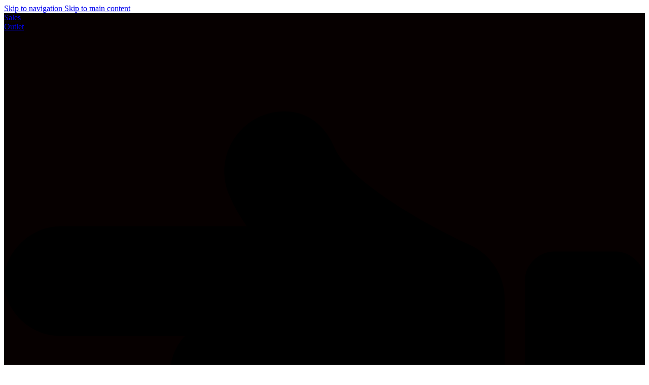

--- FILE ---
content_type: text/html; charset=UTF-8
request_url: https://ex-epafis.com.cy/shop/protaseis-syntheseis/kids-bedrooms/kids-bedroom-arcadia-ac235-colombini/
body_size: 109212
content:
<!DOCTYPE html>
<html lang="en-US">
<head><meta charset="UTF-8"><script>if(navigator.userAgent.match(/MSIE|Internet Explorer/i)||navigator.userAgent.match(/Trident\/7\..*?rv:11/i)){var href=document.location.href;if(!href.match(/[?&]nowprocket/)){if(href.indexOf("?")==-1){if(href.indexOf("#")==-1){document.location.href=href+"?nowprocket=1"}else{document.location.href=href.replace("#","?nowprocket=1#")}}else{if(href.indexOf("#")==-1){document.location.href=href+"&nowprocket=1"}else{document.location.href=href.replace("#","&nowprocket=1#")}}}}</script><script>(()=>{class RocketLazyLoadScripts{constructor(){this.v="2.0.4",this.userEvents=["keydown","keyup","mousedown","mouseup","mousemove","mouseover","mouseout","touchmove","touchstart","touchend","touchcancel","wheel","click","dblclick","input"],this.attributeEvents=["onblur","onclick","oncontextmenu","ondblclick","onfocus","onmousedown","onmouseenter","onmouseleave","onmousemove","onmouseout","onmouseover","onmouseup","onmousewheel","onscroll","onsubmit"]}async t(){this.i(),this.o(),/iP(ad|hone)/.test(navigator.userAgent)&&this.h(),this.u(),this.l(this),this.m(),this.k(this),this.p(this),this._(),await Promise.all([this.R(),this.L()]),this.lastBreath=Date.now(),this.S(this),this.P(),this.D(),this.O(),this.M(),await this.C(this.delayedScripts.normal),await this.C(this.delayedScripts.defer),await this.C(this.delayedScripts.async),await this.T(),await this.F(),await this.j(),await this.A(),window.dispatchEvent(new Event("rocket-allScriptsLoaded")),this.everythingLoaded=!0,this.lastTouchEnd&&await new Promise(t=>setTimeout(t,500-Date.now()+this.lastTouchEnd)),this.I(),this.H(),this.U(),this.W()}i(){this.CSPIssue=sessionStorage.getItem("rocketCSPIssue"),document.addEventListener("securitypolicyviolation",t=>{this.CSPIssue||"script-src-elem"!==t.violatedDirective||"data"!==t.blockedURI||(this.CSPIssue=!0,sessionStorage.setItem("rocketCSPIssue",!0))},{isRocket:!0})}o(){window.addEventListener("pageshow",t=>{this.persisted=t.persisted,this.realWindowLoadedFired=!0},{isRocket:!0}),window.addEventListener("pagehide",()=>{this.onFirstUserAction=null},{isRocket:!0})}h(){let t;function e(e){t=e}window.addEventListener("touchstart",e,{isRocket:!0}),window.addEventListener("touchend",function i(o){o.changedTouches[0]&&t.changedTouches[0]&&Math.abs(o.changedTouches[0].pageX-t.changedTouches[0].pageX)<10&&Math.abs(o.changedTouches[0].pageY-t.changedTouches[0].pageY)<10&&o.timeStamp-t.timeStamp<200&&(window.removeEventListener("touchstart",e,{isRocket:!0}),window.removeEventListener("touchend",i,{isRocket:!0}),"INPUT"===o.target.tagName&&"text"===o.target.type||(o.target.dispatchEvent(new TouchEvent("touchend",{target:o.target,bubbles:!0})),o.target.dispatchEvent(new MouseEvent("mouseover",{target:o.target,bubbles:!0})),o.target.dispatchEvent(new PointerEvent("click",{target:o.target,bubbles:!0,cancelable:!0,detail:1,clientX:o.changedTouches[0].clientX,clientY:o.changedTouches[0].clientY})),event.preventDefault()))},{isRocket:!0})}q(t){this.userActionTriggered||("mousemove"!==t.type||this.firstMousemoveIgnored?"keyup"===t.type||"mouseover"===t.type||"mouseout"===t.type||(this.userActionTriggered=!0,this.onFirstUserAction&&this.onFirstUserAction()):this.firstMousemoveIgnored=!0),"click"===t.type&&t.preventDefault(),t.stopPropagation(),t.stopImmediatePropagation(),"touchstart"===this.lastEvent&&"touchend"===t.type&&(this.lastTouchEnd=Date.now()),"click"===t.type&&(this.lastTouchEnd=0),this.lastEvent=t.type,t.composedPath&&t.composedPath()[0].getRootNode()instanceof ShadowRoot&&(t.rocketTarget=t.composedPath()[0]),this.savedUserEvents.push(t)}u(){this.savedUserEvents=[],this.userEventHandler=this.q.bind(this),this.userEvents.forEach(t=>window.addEventListener(t,this.userEventHandler,{passive:!1,isRocket:!0})),document.addEventListener("visibilitychange",this.userEventHandler,{isRocket:!0})}U(){this.userEvents.forEach(t=>window.removeEventListener(t,this.userEventHandler,{passive:!1,isRocket:!0})),document.removeEventListener("visibilitychange",this.userEventHandler,{isRocket:!0}),this.savedUserEvents.forEach(t=>{(t.rocketTarget||t.target).dispatchEvent(new window[t.constructor.name](t.type,t))})}m(){const t="return false",e=Array.from(this.attributeEvents,t=>"data-rocket-"+t),i="["+this.attributeEvents.join("],[")+"]",o="[data-rocket-"+this.attributeEvents.join("],[data-rocket-")+"]",s=(e,i,o)=>{o&&o!==t&&(e.setAttribute("data-rocket-"+i,o),e["rocket"+i]=new Function("event",o),e.setAttribute(i,t))};new MutationObserver(t=>{for(const n of t)"attributes"===n.type&&(n.attributeName.startsWith("data-rocket-")||this.everythingLoaded?n.attributeName.startsWith("data-rocket-")&&this.everythingLoaded&&this.N(n.target,n.attributeName.substring(12)):s(n.target,n.attributeName,n.target.getAttribute(n.attributeName))),"childList"===n.type&&n.addedNodes.forEach(t=>{if(t.nodeType===Node.ELEMENT_NODE)if(this.everythingLoaded)for(const i of[t,...t.querySelectorAll(o)])for(const t of i.getAttributeNames())e.includes(t)&&this.N(i,t.substring(12));else for(const e of[t,...t.querySelectorAll(i)])for(const t of e.getAttributeNames())this.attributeEvents.includes(t)&&s(e,t,e.getAttribute(t))})}).observe(document,{subtree:!0,childList:!0,attributeFilter:[...this.attributeEvents,...e]})}I(){this.attributeEvents.forEach(t=>{document.querySelectorAll("[data-rocket-"+t+"]").forEach(e=>{this.N(e,t)})})}N(t,e){const i=t.getAttribute("data-rocket-"+e);i&&(t.setAttribute(e,i),t.removeAttribute("data-rocket-"+e))}k(t){Object.defineProperty(HTMLElement.prototype,"onclick",{get(){return this.rocketonclick||null},set(e){this.rocketonclick=e,this.setAttribute(t.everythingLoaded?"onclick":"data-rocket-onclick","this.rocketonclick(event)")}})}S(t){function e(e,i){let o=e[i];e[i]=null,Object.defineProperty(e,i,{get:()=>o,set(s){t.everythingLoaded?o=s:e["rocket"+i]=o=s}})}e(document,"onreadystatechange"),e(window,"onload"),e(window,"onpageshow");try{Object.defineProperty(document,"readyState",{get:()=>t.rocketReadyState,set(e){t.rocketReadyState=e},configurable:!0}),document.readyState="loading"}catch(t){console.log("WPRocket DJE readyState conflict, bypassing")}}l(t){this.originalAddEventListener=EventTarget.prototype.addEventListener,this.originalRemoveEventListener=EventTarget.prototype.removeEventListener,this.savedEventListeners=[],EventTarget.prototype.addEventListener=function(e,i,o){o&&o.isRocket||!t.B(e,this)&&!t.userEvents.includes(e)||t.B(e,this)&&!t.userActionTriggered||e.startsWith("rocket-")||t.everythingLoaded?t.originalAddEventListener.call(this,e,i,o):(t.savedEventListeners.push({target:this,remove:!1,type:e,func:i,options:o}),"mouseenter"!==e&&"mouseleave"!==e||t.originalAddEventListener.call(this,e,t.savedUserEvents.push,o))},EventTarget.prototype.removeEventListener=function(e,i,o){o&&o.isRocket||!t.B(e,this)&&!t.userEvents.includes(e)||t.B(e,this)&&!t.userActionTriggered||e.startsWith("rocket-")||t.everythingLoaded?t.originalRemoveEventListener.call(this,e,i,o):t.savedEventListeners.push({target:this,remove:!0,type:e,func:i,options:o})}}J(t,e){this.savedEventListeners=this.savedEventListeners.filter(i=>{let o=i.type,s=i.target||window;return e!==o||t!==s||(this.B(o,s)&&(i.type="rocket-"+o),this.$(i),!1)})}H(){EventTarget.prototype.addEventListener=this.originalAddEventListener,EventTarget.prototype.removeEventListener=this.originalRemoveEventListener,this.savedEventListeners.forEach(t=>this.$(t))}$(t){t.remove?this.originalRemoveEventListener.call(t.target,t.type,t.func,t.options):this.originalAddEventListener.call(t.target,t.type,t.func,t.options)}p(t){let e;function i(e){return t.everythingLoaded?e:e.split(" ").map(t=>"load"===t||t.startsWith("load.")?"rocket-jquery-load":t).join(" ")}function o(o){function s(e){const s=o.fn[e];o.fn[e]=o.fn.init.prototype[e]=function(){return this[0]===window&&t.userActionTriggered&&("string"==typeof arguments[0]||arguments[0]instanceof String?arguments[0]=i(arguments[0]):"object"==typeof arguments[0]&&Object.keys(arguments[0]).forEach(t=>{const e=arguments[0][t];delete arguments[0][t],arguments[0][i(t)]=e})),s.apply(this,arguments),this}}if(o&&o.fn&&!t.allJQueries.includes(o)){const e={DOMContentLoaded:[],"rocket-DOMContentLoaded":[]};for(const t in e)document.addEventListener(t,()=>{e[t].forEach(t=>t())},{isRocket:!0});o.fn.ready=o.fn.init.prototype.ready=function(i){function s(){parseInt(o.fn.jquery)>2?setTimeout(()=>i.bind(document)(o)):i.bind(document)(o)}return"function"==typeof i&&(t.realDomReadyFired?!t.userActionTriggered||t.fauxDomReadyFired?s():e["rocket-DOMContentLoaded"].push(s):e.DOMContentLoaded.push(s)),o([])},s("on"),s("one"),s("off"),t.allJQueries.push(o)}e=o}t.allJQueries=[],o(window.jQuery),Object.defineProperty(window,"jQuery",{get:()=>e,set(t){o(t)}})}P(){const t=new Map;document.write=document.writeln=function(e){const i=document.currentScript,o=document.createRange(),s=i.parentElement;let n=t.get(i);void 0===n&&(n=i.nextSibling,t.set(i,n));const c=document.createDocumentFragment();o.setStart(c,0),c.appendChild(o.createContextualFragment(e)),s.insertBefore(c,n)}}async R(){return new Promise(t=>{this.userActionTriggered?t():this.onFirstUserAction=t})}async L(){return new Promise(t=>{document.addEventListener("DOMContentLoaded",()=>{this.realDomReadyFired=!0,t()},{isRocket:!0})})}async j(){return this.realWindowLoadedFired?Promise.resolve():new Promise(t=>{window.addEventListener("load",t,{isRocket:!0})})}M(){this.pendingScripts=[];this.scriptsMutationObserver=new MutationObserver(t=>{for(const e of t)e.addedNodes.forEach(t=>{"SCRIPT"!==t.tagName||t.noModule||t.isWPRocket||this.pendingScripts.push({script:t,promise:new Promise(e=>{const i=()=>{const i=this.pendingScripts.findIndex(e=>e.script===t);i>=0&&this.pendingScripts.splice(i,1),e()};t.addEventListener("load",i,{isRocket:!0}),t.addEventListener("error",i,{isRocket:!0}),setTimeout(i,1e3)})})})}),this.scriptsMutationObserver.observe(document,{childList:!0,subtree:!0})}async F(){await this.X(),this.pendingScripts.length?(await this.pendingScripts[0].promise,await this.F()):this.scriptsMutationObserver.disconnect()}D(){this.delayedScripts={normal:[],async:[],defer:[]},document.querySelectorAll("script[type$=rocketlazyloadscript]").forEach(t=>{t.hasAttribute("data-rocket-src")?t.hasAttribute("async")&&!1!==t.async?this.delayedScripts.async.push(t):t.hasAttribute("defer")&&!1!==t.defer||"module"===t.getAttribute("data-rocket-type")?this.delayedScripts.defer.push(t):this.delayedScripts.normal.push(t):this.delayedScripts.normal.push(t)})}async _(){await this.L();let t=[];document.querySelectorAll("script[type$=rocketlazyloadscript][data-rocket-src]").forEach(e=>{let i=e.getAttribute("data-rocket-src");if(i&&!i.startsWith("data:")){i.startsWith("//")&&(i=location.protocol+i);try{const o=new URL(i).origin;o!==location.origin&&t.push({src:o,crossOrigin:e.crossOrigin||"module"===e.getAttribute("data-rocket-type")})}catch(t){}}}),t=[...new Map(t.map(t=>[JSON.stringify(t),t])).values()],this.Y(t,"preconnect")}async G(t){if(await this.K(),!0!==t.noModule||!("noModule"in HTMLScriptElement.prototype))return new Promise(e=>{let i;function o(){(i||t).setAttribute("data-rocket-status","executed"),e()}try{if(navigator.userAgent.includes("Firefox/")||""===navigator.vendor||this.CSPIssue)i=document.createElement("script"),[...t.attributes].forEach(t=>{let e=t.nodeName;"type"!==e&&("data-rocket-type"===e&&(e="type"),"data-rocket-src"===e&&(e="src"),i.setAttribute(e,t.nodeValue))}),t.text&&(i.text=t.text),t.nonce&&(i.nonce=t.nonce),i.hasAttribute("src")?(i.addEventListener("load",o,{isRocket:!0}),i.addEventListener("error",()=>{i.setAttribute("data-rocket-status","failed-network"),e()},{isRocket:!0}),setTimeout(()=>{i.isConnected||e()},1)):(i.text=t.text,o()),i.isWPRocket=!0,t.parentNode.replaceChild(i,t);else{const i=t.getAttribute("data-rocket-type"),s=t.getAttribute("data-rocket-src");i?(t.type=i,t.removeAttribute("data-rocket-type")):t.removeAttribute("type"),t.addEventListener("load",o,{isRocket:!0}),t.addEventListener("error",i=>{this.CSPIssue&&i.target.src.startsWith("data:")?(console.log("WPRocket: CSP fallback activated"),t.removeAttribute("src"),this.G(t).then(e)):(t.setAttribute("data-rocket-status","failed-network"),e())},{isRocket:!0}),s?(t.fetchPriority="high",t.removeAttribute("data-rocket-src"),t.src=s):t.src="data:text/javascript;base64,"+window.btoa(unescape(encodeURIComponent(t.text)))}}catch(i){t.setAttribute("data-rocket-status","failed-transform"),e()}});t.setAttribute("data-rocket-status","skipped")}async C(t){const e=t.shift();return e?(e.isConnected&&await this.G(e),this.C(t)):Promise.resolve()}O(){this.Y([...this.delayedScripts.normal,...this.delayedScripts.defer,...this.delayedScripts.async],"preload")}Y(t,e){this.trash=this.trash||[];let i=!0;var o=document.createDocumentFragment();t.forEach(t=>{const s=t.getAttribute&&t.getAttribute("data-rocket-src")||t.src;if(s&&!s.startsWith("data:")){const n=document.createElement("link");n.href=s,n.rel=e,"preconnect"!==e&&(n.as="script",n.fetchPriority=i?"high":"low"),t.getAttribute&&"module"===t.getAttribute("data-rocket-type")&&(n.crossOrigin=!0),t.crossOrigin&&(n.crossOrigin=t.crossOrigin),t.integrity&&(n.integrity=t.integrity),t.nonce&&(n.nonce=t.nonce),o.appendChild(n),this.trash.push(n),i=!1}}),document.head.appendChild(o)}W(){this.trash.forEach(t=>t.remove())}async T(){try{document.readyState="interactive"}catch(t){}this.fauxDomReadyFired=!0;try{await this.K(),this.J(document,"readystatechange"),document.dispatchEvent(new Event("rocket-readystatechange")),await this.K(),document.rocketonreadystatechange&&document.rocketonreadystatechange(),await this.K(),this.J(document,"DOMContentLoaded"),document.dispatchEvent(new Event("rocket-DOMContentLoaded")),await this.K(),this.J(window,"DOMContentLoaded"),window.dispatchEvent(new Event("rocket-DOMContentLoaded"))}catch(t){console.error(t)}}async A(){try{document.readyState="complete"}catch(t){}try{await this.K(),this.J(document,"readystatechange"),document.dispatchEvent(new Event("rocket-readystatechange")),await this.K(),document.rocketonreadystatechange&&document.rocketonreadystatechange(),await this.K(),this.J(window,"load"),window.dispatchEvent(new Event("rocket-load")),await this.K(),window.rocketonload&&window.rocketonload(),await this.K(),this.allJQueries.forEach(t=>t(window).trigger("rocket-jquery-load")),await this.K(),this.J(window,"pageshow");const t=new Event("rocket-pageshow");t.persisted=this.persisted,window.dispatchEvent(t),await this.K(),window.rocketonpageshow&&window.rocketonpageshow({persisted:this.persisted})}catch(t){console.error(t)}}async K(){Date.now()-this.lastBreath>45&&(await this.X(),this.lastBreath=Date.now())}async X(){return document.hidden?new Promise(t=>setTimeout(t)):new Promise(t=>requestAnimationFrame(t))}B(t,e){return e===document&&"readystatechange"===t||(e===document&&"DOMContentLoaded"===t||(e===window&&"DOMContentLoaded"===t||(e===window&&"load"===t||e===window&&"pageshow"===t)))}static run(){(new RocketLazyLoadScripts).t()}}RocketLazyLoadScripts.run()})();</script>


	
	<link rel="profile" href="https://gmpg.org/xfn/11">
	<link rel="pingback" href="https://ex-epafis.com.cy/xmlrpc.php">
    
<script type="rocketlazyloadscript">
    window.dataLayer = window.dataLayer || [];
    function gtag() {
        dataLayer.push(arguments);
    }
    gtag("consent", "default", {
        ad_storage: "denied",
        ad_user_data: "denied", 
        ad_personalization: "denied",
        analytics_storage: "denied",
        functionality_storage: "denied",
        personalization_storage: "denied",
        security_storage: "granted",
        wait_for_update: 2000,
    });
    gtag("set", "ads_data_redaction", true);
    gtag("set", "url_passthrough", false);
</script>

	<!-- Google Tag Manager -->
		<script type="rocketlazyloadscript">(function(w,d,s,l,i){w[l]=w[l]||[];w[l].push({'gtm.start':
		new Date().getTime(),event:'gtm.js'});var f=d.getElementsByTagName(s)[0],
		j=d.createElement(s),dl=l!='dataLayer'?'&l='+l:'';j.async=true;j.src=
		'https://www.googletagmanager.com/gtm.js?id='+i+dl;f.parentNode.insertBefore(j,f);
		})(window,document,'script','dataLayer','GTM-NNWPW4L');</script>
	<!-- End Google Tag Manager -->


	<meta name='robots' content='index, follow, max-image-preview:large, max-snippet:-1, max-video-preview:-1' />
<script type="rocketlazyloadscript" data-minify="1" id="cookieyes" data-rocket-type="text/javascript" data-rocket-src="https://ex-epafis.com.cy/wp-content/cache/min/1/client_data/82b959508bd8d963f20a0fd6/script.js?ver=1761286249" data-rocket-defer defer></script>
            <script data-no-defer="1" data-ezscrex="false" data-cfasync="false" data-pagespeed-no-defer data-cookieconsent="ignore">
                var ctPublicFunctions = {"_ajax_nonce":"bed8273e42","_rest_nonce":"16689714e1","_ajax_url":"\/wp-admin\/admin-ajax.php","_rest_url":"https:\/\/ex-epafis.com.cy\/wp-json\/","data__cookies_type":"none","data__ajax_type":"rest","data__bot_detector_enabled":"1","data__frontend_data_log_enabled":1,"cookiePrefix":"","wprocket_detected":true,"host_url":"ex-epafis.com.cy","text__ee_click_to_select":"Click to select the whole data","text__ee_original_email":"The complete one is","text__ee_got_it":"Got it","text__ee_blocked":"Blocked","text__ee_cannot_connect":"Cannot connect","text__ee_cannot_decode":"Can not decode email. Unknown reason","text__ee_email_decoder":"CleanTalk email decoder","text__ee_wait_for_decoding":"The magic is on the way!","text__ee_decoding_process":"Please wait a few seconds while we decode the contact data."}
            </script>
        
            <script data-no-defer="1" data-ezscrex="false" data-cfasync="false" data-pagespeed-no-defer data-cookieconsent="ignore">
                var ctPublic = {"_ajax_nonce":"bed8273e42","settings__forms__check_internal":"0","settings__forms__check_external":"0","settings__forms__force_protection":"0","settings__forms__search_test":"1","settings__forms__wc_add_to_cart":"0","settings__data__bot_detector_enabled":"1","settings__sfw__anti_crawler":0,"blog_home":"https:\/\/ex-epafis.com.cy\/","pixel__setting":"3","pixel__enabled":true,"pixel__url":null,"data__email_check_before_post":"1","data__email_check_exist_post":"1","data__cookies_type":"none","data__key_is_ok":true,"data__visible_fields_required":true,"wl_brandname":"Anti-Spam by CleanTalk","wl_brandname_short":"CleanTalk","ct_checkjs_key":"21be6c539f0d456b9f9df488331e533633ac5efb5964f8af94ef2fef3f5542ca","emailEncoderPassKey":"80a1aa9454c5995e1bffb72eb6e11dbd","bot_detector_forms_excluded":"W10=","advancedCacheExists":true,"varnishCacheExists":false,"wc_ajax_add_to_cart":true}
            </script>
        
	<!-- This site is optimized with the Yoast SEO Premium plugin v23.5 (Yoast SEO v26.6) - https://yoast.com/wordpress/plugins/seo/ -->
	<title>Kids Bedroom Arcadia AC235 Colombini - eΧepafis Cyprus Luxury</title>
<link data-rocket-preload as="style" href="https://fonts.googleapis.com/css?family=Fira%20Sans%3A400%2C600%2C500&#038;display=swap" rel="preload">
<link href="https://fonts.googleapis.com/css?family=Fira%20Sans%3A400%2C600%2C500&#038;display=swap" media="print" onload="this.media=&#039;all&#039;" rel="stylesheet">
<noscript data-wpr-hosted-gf-parameters=""><link rel="stylesheet" href="https://fonts.googleapis.com/css?family=Fira%20Sans%3A400%2C600%2C500&#038;display=swap"></noscript>
	<meta name="description" content="eX-epafis Cyprus Luxury Furniture - Kids Bedroom Arcadia AC235 Colombini - A romantic atmosphere with modern details feature in the rooms," />
	<link rel="canonical" href="https://ex-epafis.com.cy/shop/protaseis-syntheseis/kids-bedrooms/kids-bedroom-arcadia-ac235-colombini/" />
	<meta property="og:locale" content="en_US" />
	<meta property="og:type" content="article" />
	<meta property="og:title" content="Kids Bedroom Arcadia AC235 Colombini" />
	<meta property="og:description" content="eX-epafis Cyprus Luxury Furniture - Kids Bedroom Arcadia AC235 Colombini - A romantic atmosphere with modern details feature in the rooms," />
	<meta property="og:url" content="https://ex-epafis.com.cy/shop/protaseis-syntheseis/kids-bedrooms/kids-bedroom-arcadia-ac235-colombini/" />
	<meta property="og:site_name" content="eΧepafis Cyprus Luxury" />
	<meta property="article:publisher" content="https://www.facebook.com/eXepafisCyprus/" />
	<meta property="article:modified_time" content="2023-01-05T01:19:54+00:00" />
	<meta property="og:image" content="https://ex-epafis.com.cy/wp-content/uploads/2022/09/bedroom-arcadia-ac235-colombini-2.jpg" />
	<meta property="og:image:width" content="800" />
	<meta property="og:image:height" content="800" />
	<meta property="og:image:type" content="image/jpeg" />
	<meta name="twitter:card" content="summary_large_image" />
	<meta name="twitter:image" content="https://ex-epafis.com.cy/wp-content/uploads/2022/09/bedroom-arcadia-ac235-colombini-2.jpg" />
	<meta name="twitter:site" content="@eXepafisCyprus" />
	<meta name="twitter:label1" content="Est. reading time" />
	<meta name="twitter:data1" content="2 minutes" />
	<script type="application/ld+json" class="yoast-schema-graph">{"@context":"https://schema.org","@graph":[{"@type":"WebPage","@id":"https://ex-epafis.com.cy/shop/protaseis-syntheseis/kids-bedrooms/kids-bedroom-arcadia-ac235-colombini/","url":"https://ex-epafis.com.cy/shop/protaseis-syntheseis/kids-bedrooms/kids-bedroom-arcadia-ac235-colombini/","name":"Kids Bedroom Arcadia AC235 Colombini - eΧepafis Cyprus Luxury","isPartOf":{"@id":"https://ex-epafis.com.cy/#website"},"primaryImageOfPage":{"@id":"https://ex-epafis.com.cy/shop/protaseis-syntheseis/kids-bedrooms/kids-bedroom-arcadia-ac235-colombini/#primaryimage"},"image":{"@id":"https://ex-epafis.com.cy/shop/protaseis-syntheseis/kids-bedrooms/kids-bedroom-arcadia-ac235-colombini/#primaryimage"},"thumbnailUrl":"https://ex-epafis.com.cy/wp-content/uploads/2022/09/bedroom-arcadia-ac235-colombini-1.jpg","datePublished":"2022-09-28T13:08:25+00:00","dateModified":"2023-01-05T01:19:54+00:00","description":"eX-epafis Cyprus Luxury Furniture - Kids Bedroom Arcadia AC235 Colombini - A romantic atmosphere with modern details feature in the rooms,","breadcrumb":{"@id":"https://ex-epafis.com.cy/shop/protaseis-syntheseis/kids-bedrooms/kids-bedroom-arcadia-ac235-colombini/#breadcrumb"},"inLanguage":"en-US","potentialAction":[{"@type":"ReadAction","target":["https://ex-epafis.com.cy/shop/protaseis-syntheseis/kids-bedrooms/kids-bedroom-arcadia-ac235-colombini/"]}]},{"@type":"ImageObject","inLanguage":"en-US","@id":"https://ex-epafis.com.cy/shop/protaseis-syntheseis/kids-bedrooms/kids-bedroom-arcadia-ac235-colombini/#primaryimage","url":"https://ex-epafis.com.cy/wp-content/uploads/2022/09/bedroom-arcadia-ac235-colombini-1.jpg","contentUrl":"https://ex-epafis.com.cy/wp-content/uploads/2022/09/bedroom-arcadia-ac235-colombini-1.jpg","width":800,"height":800,"caption":"Bedroom Arcadia AC235 Colombini"},{"@type":"BreadcrumbList","@id":"https://ex-epafis.com.cy/shop/protaseis-syntheseis/kids-bedrooms/kids-bedroom-arcadia-ac235-colombini/#breadcrumb","itemListElement":[{"@type":"ListItem","position":1,"name":"Home","item":"https://ex-epafis.com.cy/"},{"@type":"ListItem","position":2,"name":"SHOP","item":"https://ex-epafis.com.cy/shop/"},{"@type":"ListItem","position":3,"name":"Kids Bedroom Arcadia AC235 Colombini"}]},{"@type":"WebSite","@id":"https://ex-epafis.com.cy/#website","url":"https://ex-epafis.com.cy/","name":"eΧepafis Cyprus Luxury","description":"Luxury Furniture","potentialAction":[{"@type":"SearchAction","target":{"@type":"EntryPoint","urlTemplate":"https://ex-epafis.com.cy/?s={search_term_string}"},"query-input":{"@type":"PropertyValueSpecification","valueRequired":true,"valueName":"search_term_string"}}],"inLanguage":"en-US"}]}</script>
	<!-- / Yoast SEO Premium plugin. -->


<link rel='dns-prefetch' href='//www.googletagmanager.com' />
<link rel='dns-prefetch' href='//fd.cleantalk.org' />
<link rel='dns-prefetch' href='//fonts.googleapis.com' />
<link href='https://fonts.gstatic.com' crossorigin rel='preconnect' />
<link rel="alternate" type="application/rss+xml" title="eΧepafis Cyprus Luxury &raquo; Feed" href="https://ex-epafis.com.cy/feed/" />
<link rel="alternate" type="application/rss+xml" title="eΧepafis Cyprus Luxury &raquo; Comments Feed" href="https://ex-epafis.com.cy/comments/feed/" />
<link rel="alternate" title="oEmbed (JSON)" type="application/json+oembed" href="https://ex-epafis.com.cy/wp-json/oembed/1.0/embed?url=https%3A%2F%2Fex-epafis.com.cy%2Fshop%2Fprotaseis-syntheseis%2Fkids-bedrooms%2Fkids-bedroom-arcadia-ac235-colombini%2F" />
<link rel="alternate" title="oEmbed (XML)" type="text/xml+oembed" href="https://ex-epafis.com.cy/wp-json/oembed/1.0/embed?url=https%3A%2F%2Fex-epafis.com.cy%2Fshop%2Fprotaseis-syntheseis%2Fkids-bedrooms%2Fkids-bedroom-arcadia-ac235-colombini%2F&#038;format=xml" />
<style id='wp-img-auto-sizes-contain-inline-css' type='text/css'>
img:is([sizes=auto i],[sizes^="auto," i]){contain-intrinsic-size:3000px 1500px}
/*# sourceURL=wp-img-auto-sizes-contain-inline-css */
</style>
<style id='safe-svg-svg-icon-style-inline-css' type='text/css'>
.safe-svg-cover{text-align:center}.safe-svg-cover .safe-svg-inside{display:inline-block;max-width:100%}.safe-svg-cover svg{fill:currentColor;height:100%;max-height:100%;max-width:100%;width:100%}

/*# sourceURL=https://ex-epafis.com.cy/wp-content/plugins/safe-svg/dist/safe-svg-block-frontend.css */
</style>
<link rel='stylesheet' id='cleantalk-public-css-css' href='https://ex-epafis.com.cy/wp-content/cache/background-css/1/ex-epafis.com.cy/wp-content/plugins/cleantalk-spam-protect/css/cleantalk-public.min.css?ver=6.70.1_1766180912&wpr_t=1766609377' type='text/css' media='all' />
<link rel='stylesheet' id='cleantalk-email-decoder-css-css' href='https://ex-epafis.com.cy/wp-content/plugins/cleantalk-spam-protect/css/cleantalk-email-decoder.min.css?ver=6.70.1_1766180912' type='text/css' media='all' />
<style id='woocommerce-inline-inline-css' type='text/css'>
.woocommerce form .form-row .required { visibility: visible; }
/*# sourceURL=woocommerce-inline-inline-css */
</style>
<link data-minify="1" rel='stylesheet' id='dnd-upload-cf7-css' href='https://ex-epafis.com.cy/wp-content/cache/min/1/wp-content/plugins/dnd-upload-cf7-pro-standard/assets/css/dnd-upload-cf7.css?ver=1766181137' type='text/css' media='all' />
<link rel='stylesheet' id='chaty-css-css' href='https://ex-epafis.com.cy/wp-content/cache/background-css/1/ex-epafis.com.cy/wp-content/plugins/chaty-pro/css/chaty-front.min.css?ver=3.4.71748075244&wpr_t=1766609377' type='text/css' media='all' />
<link rel='stylesheet' id='wd-widget-price-filter-css' href='https://ex-epafis.com.cy/wp-content/themes/woodmart/css/parts/woo-widget-price-filter.min.css?ver=8.3.8' type='text/css' media='all' />
<link rel='stylesheet' id='wd-widget-woo-other-css' href='https://ex-epafis.com.cy/wp-content/themes/woodmart/css/parts/woo-widget-other.min.css?ver=8.3.8' type='text/css' media='all' />
<link rel='stylesheet' id='elementor-frontend-css' href='https://ex-epafis.com.cy/wp-content/plugins/elementor/assets/css/frontend.min.css?ver=3.33.6' type='text/css' media='all' />
<link data-minify="1" rel='stylesheet' id='elementor-post-787190-css' href='https://ex-epafis.com.cy/wp-content/cache/min/1/wp-content/uploads/elementor/css/post-787190.css?ver=1766181137' type='text/css' media='all' />
<link rel='stylesheet' id='wd-style-base-css' href='https://ex-epafis.com.cy/wp-content/cache/background-css/1/ex-epafis.com.cy/wp-content/themes/woodmart/css/parts/base.min.css?ver=8.3.8&wpr_t=1766609377' type='text/css' media='all' />
<link rel='stylesheet' id='wd-helpers-wpb-elem-css' href='https://ex-epafis.com.cy/wp-content/themes/woodmart/css/parts/helpers-wpb-elem.min.css?ver=8.3.8' type='text/css' media='all' />
<link rel='stylesheet' id='wd-elementor-base-css' href='https://ex-epafis.com.cy/wp-content/themes/woodmart/css/parts/int-elem-base.min.css?ver=8.3.8' type='text/css' media='all' />
<link rel='stylesheet' id='wd-elementor-pro-base-css' href='https://ex-epafis.com.cy/wp-content/themes/woodmart/css/parts/int-elementor-pro.min.css?ver=8.3.8' type='text/css' media='all' />
<link rel='stylesheet' id='wd-woocommerce-base-css' href='https://ex-epafis.com.cy/wp-content/themes/woodmart/css/parts/woocommerce-base.min.css?ver=8.3.8' type='text/css' media='all' />
<link rel='stylesheet' id='wd-mod-star-rating-css' href='https://ex-epafis.com.cy/wp-content/themes/woodmart/css/parts/mod-star-rating.min.css?ver=8.3.8' type='text/css' media='all' />
<link rel='stylesheet' id='wd-woocommerce-block-notices-css' href='https://ex-epafis.com.cy/wp-content/themes/woodmart/css/parts/woo-mod-block-notices.min.css?ver=8.3.8' type='text/css' media='all' />
<link rel='stylesheet' id='wd-woo-mod-quantity-css' href='https://ex-epafis.com.cy/wp-content/themes/woodmart/css/parts/woo-mod-quantity.min.css?ver=8.3.8' type='text/css' media='all' />
<link rel='stylesheet' id='wd-woo-single-prod-el-base-css' href='https://ex-epafis.com.cy/wp-content/themes/woodmart/css/parts/woo-single-prod-el-base.min.css?ver=8.3.8' type='text/css' media='all' />
<link rel='stylesheet' id='wd-woo-mod-stock-status-css' href='https://ex-epafis.com.cy/wp-content/themes/woodmart/css/parts/woo-mod-stock-status.min.css?ver=8.3.8' type='text/css' media='all' />
<link rel='stylesheet' id='wd-woo-mod-shop-attributes-css' href='https://ex-epafis.com.cy/wp-content/themes/woodmart/css/parts/woo-mod-shop-attributes.min.css?ver=8.3.8' type='text/css' media='all' />
<link rel='stylesheet' id='wd-opt-carousel-disable-css' href='https://ex-epafis.com.cy/wp-content/themes/woodmart/css/parts/opt-carousel-disable.min.css?ver=8.3.8' type='text/css' media='all' />
<link rel='stylesheet' id='child-style-css' href='https://ex-epafis.com.cy/wp-content/themes/woodmart-child/style.css?ver=8.3.8' type='text/css' media='all' />
<link rel='stylesheet' id='wd-header-base-css' href='https://ex-epafis.com.cy/wp-content/themes/woodmart/css/parts/header-base.min.css?ver=8.3.8' type='text/css' media='all' />
<link rel='stylesheet' id='wd-mod-tools-css' href='https://ex-epafis.com.cy/wp-content/themes/woodmart/css/parts/mod-tools.min.css?ver=8.3.8' type='text/css' media='all' />
<link rel='stylesheet' id='wd-header-elements-base-css' href='https://ex-epafis.com.cy/wp-content/themes/woodmart/css/parts/header-el-base.min.css?ver=8.3.8' type='text/css' media='all' />
<link rel='stylesheet' id='wd-text-block-css' href='https://ex-epafis.com.cy/wp-content/themes/woodmart/css/parts/el-text-block.min.css?ver=8.3.8' type='text/css' media='all' />
<link rel='stylesheet' id='wd-header-search-css' href='https://ex-epafis.com.cy/wp-content/themes/woodmart/css/parts/header-el-search.min.css?ver=8.3.8' type='text/css' media='all' />
<link rel='stylesheet' id='wd-woo-mod-login-form-css' href='https://ex-epafis.com.cy/wp-content/themes/woodmart/css/parts/woo-mod-login-form.min.css?ver=8.3.8' type='text/css' media='all' />
<link rel='stylesheet' id='wd-header-my-account-css' href='https://ex-epafis.com.cy/wp-content/themes/woodmart/css/parts/header-el-my-account.min.css?ver=8.3.8' type='text/css' media='all' />
<link rel='stylesheet' id='wd-header-cart-side-css' href='https://ex-epafis.com.cy/wp-content/themes/woodmart/css/parts/header-el-cart-side.min.css?ver=8.3.8' type='text/css' media='all' />
<link rel='stylesheet' id='wd-header-cart-css' href='https://ex-epafis.com.cy/wp-content/themes/woodmart/css/parts/header-el-cart.min.css?ver=8.3.8' type='text/css' media='all' />
<link rel='stylesheet' id='wd-widget-shopping-cart-css' href='https://ex-epafis.com.cy/wp-content/themes/woodmart/css/parts/woo-widget-shopping-cart.min.css?ver=8.3.8' type='text/css' media='all' />
<link rel='stylesheet' id='wd-widget-product-list-css' href='https://ex-epafis.com.cy/wp-content/themes/woodmart/css/parts/woo-widget-product-list.min.css?ver=8.3.8' type='text/css' media='all' />
<link rel='stylesheet' id='wd-header-mobile-nav-dropdown-css' href='https://ex-epafis.com.cy/wp-content/themes/woodmart/css/parts/header-el-mobile-nav-dropdown.min.css?ver=8.3.8' type='text/css' media='all' />
<link rel='stylesheet' id='wd-page-title-css' href='https://ex-epafis.com.cy/wp-content/themes/woodmart/css/parts/page-title.min.css?ver=8.3.8' type='text/css' media='all' />
<link rel='stylesheet' id='wd-woo-single-prod-predefined-css' href='https://ex-epafis.com.cy/wp-content/themes/woodmart/css/parts/woo-single-prod-predefined.min.css?ver=8.3.8' type='text/css' media='all' />
<link rel='stylesheet' id='wd-woo-single-prod-and-quick-view-predefined-css' href='https://ex-epafis.com.cy/wp-content/themes/woodmart/css/parts/woo-single-prod-and-quick-view-predefined.min.css?ver=8.3.8' type='text/css' media='all' />
<link rel='stylesheet' id='wd-woo-single-prod-el-tabs-predefined-css' href='https://ex-epafis.com.cy/wp-content/themes/woodmart/css/parts/woo-single-prod-el-tabs-predefined.min.css?ver=8.3.8' type='text/css' media='all' />
<link rel='stylesheet' id='wd-woo-single-prod-opt-base-css' href='https://ex-epafis.com.cy/wp-content/themes/woodmart/css/parts/woo-single-prod-opt-base.min.css?ver=8.3.8' type='text/css' media='all' />
<link rel='stylesheet' id='wd-woo-single-prod-el-gallery-css' href='https://ex-epafis.com.cy/wp-content/themes/woodmart/css/parts/woo-single-prod-el-gallery.min.css?ver=8.3.8' type='text/css' media='all' />
<link rel='stylesheet' id='wd-swiper-css' href='https://ex-epafis.com.cy/wp-content/themes/woodmart/css/parts/lib-swiper.min.css?ver=8.3.8' type='text/css' media='all' />
<link rel='stylesheet' id='wd-swiper-arrows-css' href='https://ex-epafis.com.cy/wp-content/themes/woodmart/css/parts/lib-swiper-arrows.min.css?ver=8.3.8' type='text/css' media='all' />
<link rel='stylesheet' id='wd-photoswipe-css' href='https://ex-epafis.com.cy/wp-content/cache/background-css/1/ex-epafis.com.cy/wp-content/themes/woodmart/css/parts/lib-photoswipe.min.css?ver=8.3.8&wpr_t=1766609377' type='text/css' media='all' />
<link rel='stylesheet' id='wd-woo-single-prod-el-navigation-css' href='https://ex-epafis.com.cy/wp-content/themes/woodmart/css/parts/woo-single-prod-el-navigation.min.css?ver=8.3.8' type='text/css' media='all' />
<link rel='stylesheet' id='wd-social-icons-css' href='https://ex-epafis.com.cy/wp-content/themes/woodmart/css/parts/el-social-icons.min.css?ver=8.3.8' type='text/css' media='all' />
<link rel='stylesheet' id='wd-tabs-css' href='https://ex-epafis.com.cy/wp-content/themes/woodmart/css/parts/el-tabs.min.css?ver=8.3.8' type='text/css' media='all' />
<link rel='stylesheet' id='wd-woo-single-prod-el-tabs-opt-layout-tabs-css' href='https://ex-epafis.com.cy/wp-content/themes/woodmart/css/parts/woo-single-prod-el-tabs-opt-layout-tabs.min.css?ver=8.3.8' type='text/css' media='all' />
<link rel='stylesheet' id='wd-accordion-css' href='https://ex-epafis.com.cy/wp-content/themes/woodmart/css/parts/el-accordion.min.css?ver=8.3.8' type='text/css' media='all' />
<link rel='stylesheet' id='wd-accordion-elem-wpb-css' href='https://ex-epafis.com.cy/wp-content/themes/woodmart/css/parts/el-accordion-wpb-elem.min.css?ver=8.3.8' type='text/css' media='all' />
<link rel='stylesheet' id='wd-image-gallery-css' href='https://ex-epafis.com.cy/wp-content/themes/woodmart/css/parts/el-gallery.min.css?ver=8.3.8' type='text/css' media='all' />
<link rel='stylesheet' id='wd-product-loop-css' href='https://ex-epafis.com.cy/wp-content/themes/woodmart/css/parts/woo-product-loop.min.css?ver=8.3.8' type='text/css' media='all' />
<link rel='stylesheet' id='wd-product-loop-icons-css' href='https://ex-epafis.com.cy/wp-content/themes/woodmart/css/parts/woo-product-loop-icons.min.css?ver=8.3.8' type='text/css' media='all' />
<link rel='stylesheet' id='wd-categories-loop-default-css' href='https://ex-epafis.com.cy/wp-content/themes/woodmart/css/parts/woo-categories-loop-default-old.min.css?ver=8.3.8' type='text/css' media='all' />
<link rel='stylesheet' id='wd-woo-categories-loop-css' href='https://ex-epafis.com.cy/wp-content/themes/woodmart/css/parts/woo-categories-loop.min.css?ver=8.3.8' type='text/css' media='all' />
<link rel='stylesheet' id='wd-categories-loop-css' href='https://ex-epafis.com.cy/wp-content/themes/woodmart/css/parts/woo-categories-loop-old.min.css?ver=8.3.8' type='text/css' media='all' />
<link rel='stylesheet' id='wd-sticky-loader-css' href='https://ex-epafis.com.cy/wp-content/themes/woodmart/css/parts/mod-sticky-loader.min.css?ver=8.3.8' type='text/css' media='all' />
<link rel='stylesheet' id='wd-mfp-popup-css' href='https://ex-epafis.com.cy/wp-content/themes/woodmart/css/parts/lib-magnific-popup.min.css?ver=8.3.8' type='text/css' media='all' />
<link rel='stylesheet' id='wd-mod-animations-transform-css' href='https://ex-epafis.com.cy/wp-content/themes/woodmart/css/parts/mod-animations-transform.min.css?ver=8.3.8' type='text/css' media='all' />
<link rel='stylesheet' id='wd-mod-transform-css' href='https://ex-epafis.com.cy/wp-content/themes/woodmart/css/parts/mod-transform.min.css?ver=8.3.8' type='text/css' media='all' />
<link rel='stylesheet' id='wd-swiper-pagin-css' href='https://ex-epafis.com.cy/wp-content/themes/woodmart/css/parts/lib-swiper-pagin.min.css?ver=8.3.8' type='text/css' media='all' />
<link rel='stylesheet' id='wd-widget-collapse-css' href='https://ex-epafis.com.cy/wp-content/themes/woodmart/css/parts/opt-widget-collapse.min.css?ver=8.3.8' type='text/css' media='all' />
<link rel='stylesheet' id='wd-footer-base-css' href='https://ex-epafis.com.cy/wp-content/themes/woodmart/css/parts/footer-base.min.css?ver=8.3.8' type='text/css' media='all' />
<link rel='stylesheet' id='wd-list-css' href='https://ex-epafis.com.cy/wp-content/themes/woodmart/css/parts/el-list.min.css?ver=8.3.8' type='text/css' media='all' />
<link rel='stylesheet' id='wd-el-list-css' href='https://ex-epafis.com.cy/wp-content/themes/woodmart/css/parts/el-list-wpb-elem.min.css?ver=8.3.8' type='text/css' media='all' />
<link rel='stylesheet' id='wd-scroll-top-css' href='https://ex-epafis.com.cy/wp-content/themes/woodmart/css/parts/opt-scrolltotop.min.css?ver=8.3.8' type='text/css' media='all' />
<link rel='stylesheet' id='wd-header-search-fullscreen-css' href='https://ex-epafis.com.cy/wp-content/themes/woodmart/css/parts/header-el-search-fullscreen-general.min.css?ver=8.3.8' type='text/css' media='all' />
<link rel='stylesheet' id='wd-header-search-fullscreen-1-css' href='https://ex-epafis.com.cy/wp-content/themes/woodmart/css/parts/header-el-search-fullscreen-1.min.css?ver=8.3.8' type='text/css' media='all' />
<link rel='stylesheet' id='wd-wd-search-form-css' href='https://ex-epafis.com.cy/wp-content/themes/woodmart/css/parts/wd-search-form.min.css?ver=8.3.8' type='text/css' media='all' />
<link rel='stylesheet' id='wd-wd-search-results-css' href='https://ex-epafis.com.cy/wp-content/themes/woodmart/css/parts/wd-search-results.min.css?ver=8.3.8' type='text/css' media='all' />
<link rel='stylesheet' id='wd-wd-search-dropdown-css' href='https://ex-epafis.com.cy/wp-content/themes/woodmart/css/parts/wd-search-dropdown.min.css?ver=8.3.8' type='text/css' media='all' />
<link rel='stylesheet' id='wd-header-my-account-sidebar-css' href='https://ex-epafis.com.cy/wp-content/themes/woodmart/css/parts/header-el-my-account-sidebar.min.css?ver=8.3.8' type='text/css' media='all' />
<link rel='stylesheet' id='wd-bottom-toolbar-css' href='https://ex-epafis.com.cy/wp-content/themes/woodmart/css/parts/opt-bottom-toolbar.min.css?ver=8.3.8' type='text/css' media='all' />

<style id='rocket-lazyload-inline-css' type='text/css'>
.rll-youtube-player{position:relative;padding-bottom:56.23%;height:0;overflow:hidden;max-width:100%;}.rll-youtube-player:focus-within{outline: 2px solid currentColor;outline-offset: 5px;}.rll-youtube-player iframe{position:absolute;top:0;left:0;width:100%;height:100%;z-index:100;background:0 0}.rll-youtube-player img{bottom:0;display:block;left:0;margin:auto;max-width:100%;width:100%;position:absolute;right:0;top:0;border:none;height:auto;-webkit-transition:.4s all;-moz-transition:.4s all;transition:.4s all}.rll-youtube-player img:hover{-webkit-filter:brightness(75%)}.rll-youtube-player .play{height:100%;width:100%;left:0;top:0;position:absolute;background:var(--wpr-bg-50e4490b-d552-4445-a012-c7e3229ce8a0) no-repeat center;background-color: transparent !important;cursor:pointer;border:none;}
/*# sourceURL=rocket-lazyload-inline-css */
</style>
<script type="rocketlazyloadscript" data-rocket-type="text/javascript" id="woocommerce-google-analytics-integration-gtag-js-after">
/* <![CDATA[ */
/* Google Analytics for WooCommerce (gtag.js) */
					window.dataLayer = window.dataLayer || [];
					function gtag(){dataLayer.push(arguments);}
					// Set up default consent state.
					for ( const mode of [{"analytics_storage":"denied","ad_storage":"denied","ad_user_data":"denied","ad_personalization":"denied","region":["AT","BE","BG","HR","CY","CZ","DK","EE","FI","FR","DE","GR","HU","IS","IE","IT","LV","LI","LT","LU","MT","NL","NO","PL","PT","RO","SK","SI","ES","SE","GB","CH"]}] || [] ) {
						gtag( "consent", "default", { "wait_for_update": 500, ...mode } );
					}
					gtag("js", new Date());
					gtag("set", "developer_id.dOGY3NW", true);
					gtag("config", "G-2TJGLQJV28", {"track_404":true,"allow_google_signals":true,"logged_in":false,"linker":{"domains":[],"allow_incoming":false},"custom_map":{"dimension1":"logged_in"}});
//# sourceURL=woocommerce-google-analytics-integration-gtag-js-after
/* ]]> */
</script>
<script type="text/javascript" src="https://ex-epafis.com.cy/wp-content/plugins/cleantalk-spam-protect/js/apbct-public-bundle.min.js?ver=6.70.1_1766180912" id="apbct-public-bundle.min-js-js" data-rocket-defer defer></script>
<script type="rocketlazyloadscript" data-minify="1" data-rocket-type="text/javascript" data-rocket-src="https://ex-epafis.com.cy/wp-content/cache/min/1/ct-bot-detector-wrapper.js?ver=1761286249" id="ct_bot_detector-js" defer="defer" data-wp-strategy="defer"></script>
<script type="text/javascript" src="https://ex-epafis.com.cy/wp-includes/js/jquery/jquery.min.js?ver=3.7.1" id="jquery-core-js" data-rocket-defer defer></script>
<script type="rocketlazyloadscript" data-rocket-type="text/javascript" data-rocket-src="https://ex-epafis.com.cy/wp-content/plugins/woocommerce/assets/js/jquery-blockui/jquery.blockUI.min.js?ver=2.7.0-wc.10.4.2" id="wc-jquery-blockui-js" defer="defer" data-wp-strategy="defer"></script>
<script type="text/javascript" id="wc-add-to-cart-js-extra">
/* <![CDATA[ */
var wc_add_to_cart_params = {"ajax_url":"/wp-admin/admin-ajax.php","wc_ajax_url":"/?wc-ajax=%%endpoint%%","i18n_view_cart":"View cart","cart_url":"https://ex-epafis.com.cy/cart/","is_cart":"","cart_redirect_after_add":"no"};
//# sourceURL=wc-add-to-cart-js-extra
/* ]]> */
</script>
<script type="rocketlazyloadscript" data-rocket-type="text/javascript" data-rocket-src="https://ex-epafis.com.cy/wp-content/plugins/woocommerce/assets/js/frontend/add-to-cart.min.js?ver=10.4.2" id="wc-add-to-cart-js" defer="defer" data-wp-strategy="defer"></script>
<script type="text/javascript" src="https://ex-epafis.com.cy/wp-content/plugins/woocommerce/assets/js/zoom/jquery.zoom.min.js?ver=1.7.21-wc.10.4.2" id="wc-zoom-js" defer="defer" data-wp-strategy="defer"></script>
<script type="text/javascript" id="wc-single-product-js-extra">
/* <![CDATA[ */
var wc_single_product_params = {"i18n_required_rating_text":"Please select a rating","i18n_rating_options":["1 of 5 stars","2 of 5 stars","3 of 5 stars","4 of 5 stars","5 of 5 stars"],"i18n_product_gallery_trigger_text":"View full-screen image gallery","review_rating_required":"yes","flexslider":{"rtl":false,"animation":"slide","smoothHeight":true,"directionNav":false,"controlNav":"thumbnails","slideshow":false,"animationSpeed":500,"animationLoop":false,"allowOneSlide":false},"zoom_enabled":"","zoom_options":[],"photoswipe_enabled":"","photoswipe_options":{"shareEl":false,"closeOnScroll":false,"history":false,"hideAnimationDuration":0,"showAnimationDuration":0},"flexslider_enabled":""};
//# sourceURL=wc-single-product-js-extra
/* ]]> */
</script>
<script type="text/javascript" src="https://ex-epafis.com.cy/wp-content/plugins/woocommerce/assets/js/frontend/single-product.min.js?ver=10.4.2" id="wc-single-product-js" defer="defer" data-wp-strategy="defer"></script>
<script type="rocketlazyloadscript" data-rocket-type="text/javascript" data-rocket-src="https://ex-epafis.com.cy/wp-content/plugins/woocommerce/assets/js/js-cookie/js.cookie.min.js?ver=2.1.4-wc.10.4.2" id="wc-js-cookie-js" defer="defer" data-wp-strategy="defer"></script>
<script type="text/javascript" id="woocommerce-js-extra">
/* <![CDATA[ */
var woocommerce_params = {"ajax_url":"/wp-admin/admin-ajax.php","wc_ajax_url":"/?wc-ajax=%%endpoint%%","i18n_password_show":"Show password","i18n_password_hide":"Hide password"};
//# sourceURL=woocommerce-js-extra
/* ]]> */
</script>
<script type="rocketlazyloadscript" data-rocket-type="text/javascript" data-rocket-src="https://ex-epafis.com.cy/wp-content/plugins/woocommerce/assets/js/frontend/woocommerce.min.js?ver=10.4.2" id="woocommerce-js" defer="defer" data-wp-strategy="defer"></script>
<script type="rocketlazyloadscript" data-rocket-type="text/javascript" data-rocket-src="https://ex-epafis.com.cy/wp-content/themes/woodmart/js/libs/device.min.js?ver=8.3.8" id="wd-device-library-js" data-rocket-defer defer></script>
<script type="rocketlazyloadscript" data-rocket-type="text/javascript" data-rocket-src="https://ex-epafis.com.cy/wp-content/themes/woodmart/js/scripts/global/scrollBar.min.js?ver=8.3.8" id="wd-scrollbar-js"></script>
<link rel="https://api.w.org/" href="https://ex-epafis.com.cy/wp-json/" /><link rel="alternate" title="JSON" type="application/json" href="https://ex-epafis.com.cy/wp-json/wp/v2/product/798942" /><link rel="EditURI" type="application/rsd+xml" title="RSD" href="https://ex-epafis.com.cy/xmlrpc.php?rsd" />
<meta name="generator" content="WordPress 6.9" />
<meta name="generator" content="WooCommerce 10.4.2" />
<link rel='shortlink' href='https://ex-epafis.com.cy/?p=798942' />

<!-- This website runs the Product Feed PRO for WooCommerce by AdTribes.io plugin - version woocommercesea_option_installed_version -->
					<meta name="viewport" content="width=device-width, initial-scale=1.0, maximum-scale=1.0, user-scalable=no">
										<noscript><style>.woocommerce-product-gallery{ opacity: 1 !important; }</style></noscript>
	
<!-- Meta Pixel Code -->
<script type="rocketlazyloadscript" data-rocket-type='text/javascript'>
!function(f,b,e,v,n,t,s){if(f.fbq)return;n=f.fbq=function(){n.callMethod?
n.callMethod.apply(n,arguments):n.queue.push(arguments)};if(!f._fbq)f._fbq=n;
n.push=n;n.loaded=!0;n.version='2.0';n.queue=[];t=b.createElement(e);t.async=!0;
t.src=v;s=b.getElementsByTagName(e)[0];s.parentNode.insertBefore(t,s)}(window,
document,'script','https://connect.facebook.net/en_US/fbevents.js');
</script>
<!-- End Meta Pixel Code -->
<script type="rocketlazyloadscript" data-rocket-type='text/javascript'>var url = window.location.origin + '?ob=open-bridge';
            fbq('set', 'openbridge', '1302553446574445', url);
fbq('init', '1302553446574445', {}, {
    "agent": "wordpress-6.9-4.1.5"
})</script><script type="rocketlazyloadscript" data-rocket-type='text/javascript'>
    fbq('track', 'PageView', []);
  </script><style type="text/css">.recentcomments a{display:inline !important;padding:0 !important;margin:0 !important;}</style><link rel="icon" href="https://ex-epafis.com.cy/wp-content/uploads/2021/11/favicon-80x80.png" sizes="32x32" />
<link rel="icon" href="https://ex-epafis.com.cy/wp-content/uploads/2021/11/favicon-300x300.png" sizes="192x192" />
<link rel="apple-touch-icon" href="https://ex-epafis.com.cy/wp-content/uploads/2021/11/favicon-300x300.png" />
<meta name="msapplication-TileImage" content="https://ex-epafis.com.cy/wp-content/uploads/2021/11/favicon-300x300.png" />
		<style type="text/css" id="wp-custom-css">
			.wp-image-96 {
  width: 30px !important;
  height: 20px !important;  
}

.single_add_to_cart_button {
    background: linear-gradient(45deg, rgb(225,107,38), #ff3300);
    border: none;
    padding: 12px 20px;
    font-size: 16px;
    text-transform: uppercase;
    transition: all 0.3s ease;
}
.single_add_to_cart_button:hover {
    background: linear-gradient(45deg, #ff3300, rgb(225,107,38));
    transform: scale(1.05);
}

.custom-related-products {
    padding: 20px;
    border-radius: 10px;
    text-align: center;
}
.custom-related-products h2 {
    color: black;
	font-size: 26px;
	font-family:inherit
}

.trust-badge {
    text-align: center;
	margin-bottom:10px;
}
.trust-badge img {
    max-width: 250px;
}

.custom-banner {
    background: rgb(225,107,38);
    color: white;
    padding: 10px;
    text-align: center;
    font-size: 18px;
    font-weight: bold;
	margin-bottom:10px;
	border-radius: 5px;
}




.elementor-slideshow__title {
    font-size: 16px;
    font-weight: 700;
    display: none;
}

.marquee {
  display: flex;
  overflow: hidden;
  height: 10vh;
  user-select: none;
  gap: 2rem;
  padding-top: 1rem;
  padding-bottom: 1rem;
/*background-color: green;*/
   /*transform: skewY(-3deg); */
   /*transform: rotate(-5deg) translateY(-30px) translateX(50px);*/
}

.wd-dropdown
{margin-top:inherit;}

.woocommerce-remove-coupon:before
{display:none!important;}
	
	.woocommerce-remove-coupon
{display:none!important;}

.marquee:hover {
  -webkit-text-stroke: 1.5px #e54400;
	text-stroke: 1.5px #fff;
	-webkit-text-fill-color: transparent;
	text-fill-color: transparent;
	color: transparent;
	transition: all 0.5s ease;
	-webkit-font-smoothing: antialiased;
	/*-moz-osx-font-smoothing: grayscale;*/

}

.marquee__group {
  flex-shrink: 0;
  display: flex;
  align-items: center;
  justify-content: space-between;
  gap: 2rem;
  min-width: 100%;
  animation: scroll 15s linear infinite reverse;
}

@media screen and (max-width: 768px) {
	.marquee__group span { font-size: 34px!important;}}

.marquee__group span {
  color: white;
  font-size: 4vw;
  font-weight: 800;
  white-space: nowrap;
  font-family: 'Alegreya', sans-serif !important;
  /*text-transform: uppercase;*/
  
}

@keyframes scroll {
  from {
    transform: translateX(0);
  }
  to {
    transform: translateX(calc(-100% - 2rem));
  }
	
	
.wd-entry-meta .meta-author {
    display:none!important;
}
	
	.product-labels.labels-rounded .out-of-stock {
    max-width: 50px;
    font-size: 12px;
    background-color: var(--btn-accented-bgcolor);
    color: white;
    padding: 10px;
	

	
				</style>
		<style>
		
		</style>			<style id="wd-style-header_562797-css" data-type="wd-style-header_562797">
				:root{
	--wd-top-bar-h: 40px;
	--wd-top-bar-sm-h: 62px;
	--wd-top-bar-sticky-h: 40px;
	--wd-top-bar-brd-w: .00001px;

	--wd-header-general-h: 90px;
	--wd-header-general-sm-h: 60px;
	--wd-header-general-sticky-h: 60px;
	--wd-header-general-brd-w: .00001px;

	--wd-header-bottom-h: .00001px;
	--wd-header-bottom-sm-h: .00001px;
	--wd-header-bottom-sticky-h: .00001px;
	--wd-header-bottom-brd-w: .00001px;

	--wd-header-clone-h: .00001px;

	--wd-header-brd-w: calc(var(--wd-top-bar-brd-w) + var(--wd-header-general-brd-w) + var(--wd-header-bottom-brd-w));
	--wd-header-h: calc(var(--wd-top-bar-h) + var(--wd-header-general-h) + var(--wd-header-bottom-h) + var(--wd-header-brd-w));
	--wd-header-sticky-h: calc(var(--wd-top-bar-sticky-h) + var(--wd-header-general-sticky-h) + var(--wd-header-bottom-sticky-h) + var(--wd-header-clone-h) + var(--wd-header-brd-w));
	--wd-header-sm-h: calc(var(--wd-top-bar-sm-h) + var(--wd-header-general-sm-h) + var(--wd-header-bottom-sm-h) + var(--wd-header-brd-w));
}

.whb-top-bar .wd-dropdown {
	margin-top: -1px;
}

.whb-top-bar .wd-dropdown:after {
	height: 10px;
}

.whb-sticked .whb-top-bar .wd-dropdown:not(.sub-sub-menu) {
	margin-top: -1px;
}

.whb-sticked .whb-top-bar .wd-dropdown:not(.sub-sub-menu):after {
	height: 10px;
}

.whb-sticked .whb-general-header .wd-dropdown:not(.sub-sub-menu) {
	margin-top: 9px;
}

.whb-sticked .whb-general-header .wd-dropdown:not(.sub-sub-menu):after {
	height: 20px;
}






		
.whb-top-bar {
	background-color: rgba(6, 0, 0, 1);
}

.whb-general-header {
	border-bottom-width: 0px;border-bottom-style: solid;
}

.whb-header-bottom {
	border-bottom-width: 0px;border-bottom-style: solid;
}
			</style>
						<style id="wd-style-theme_settings_default-css" data-type="wd-style-theme_settings_default">
				@font-face {
	font-weight: normal;
	font-style: normal;
	font-family: "woodmart-font";
	src: url("//ex-epafis.com.cy/wp-content/themes/woodmart/fonts/woodmart-font-1-400.woff2?v=8.3.8") format("woff2");
}

:root {
	--wd-text-font: "Fira Sans", Arial, Helvetica, sans-serif;
	--wd-text-font-weight: 500;
	--wd-text-color: #777777;
	--wd-text-font-size: 16px;
	--wd-title-font: "Fira Sans", Arial, Helvetica, sans-serif;
	--wd-title-font-weight: 400;
	--wd-title-color: #242424;
	--wd-entities-title-font: "Fira Sans", Arial, Helvetica, sans-serif;
	--wd-entities-title-font-weight: 400;
	--wd-entities-title-transform: none;
	--wd-entities-title-color: #333333;
	--wd-entities-title-color-hover: rgb(51 51 51 / 65%);
	--wd-alternative-font: "Fira Sans", Arial, Helvetica, sans-serif;
	--wd-widget-title-font: "Fira Sans", Arial, Helvetica, sans-serif;
	--wd-widget-title-font-weight: 400;
	--wd-widget-title-transform: none;
	--wd-widget-title-color: #333;
	--wd-widget-title-font-size: 18px;
	--wd-header-el-font: "Fira Sans", Arial, Helvetica, sans-serif;
	--wd-header-el-font-weight: 400;
	--wd-header-el-transform: none;
	--wd-header-el-font-size: 14px;
	--wd-otl-style: dotted;
	--wd-otl-width: 2px;
	--wd-primary-color: rgb(225,107,38);
	--wd-alternative-color: #E44E10;
	--btn-default-bgcolor: #f7f7f7;
	--btn-default-bgcolor-hover: #efefef;
	--btn-accented-bgcolor: rgb(225,107,38);
	--btn-accented-bgcolor-hover: rgb(225,107,38);
	--wd-form-brd-width: 1px;
	--notices-success-bg: #459647;
	--notices-success-color: #fff;
	--notices-warning-bg: rgb(228,6,19);
	--notices-warning-color: #fff;
	--wd-link-color: rgb(225,107,38);
	--wd-link-color-hover: #242424;
}
.wd-age-verify-wrap {
	--wd-popup-width: 500px;
}
.wd-popup.wd-promo-popup {
	background-color: #111111;
	background-image: var(--wpr-bg-b950ab5f-760e-48e3-8500-46021f0240af);
	background-repeat: no-repeat;
	background-size: cover;
	background-position: center center;
}
.wd-promo-popup-wrap {
	--wd-popup-width: 800px;
}
:is(.woodmart-woocommerce-layered-nav, .wd-product-category-filter) .wd-scroll-content {
	max-height: 223px;
}
.wd-page-title .wd-page-title-bg img {
	object-fit: cover;
	object-position: center center;
}
.wd-footer {
	background-color: rgb(234,234,234);
	background-image: none;
}
.page .wd-page-content {
	background-color: rgb(244,244,244);
	background-image: none;
}
.single-product .wd-page-content {
	background-color: rgb(244,244,244);
	background-image: none;
}
.mfp-wrap.wd-popup-quick-view-wrap {
	--wd-popup-width: 920px;
}
:root{
--wd-container-w: 1222px;
--wd-form-brd-radius: 0px;
--btn-default-color: #333;
--btn-default-color-hover: #333;
--btn-accented-color: #fff;
--btn-accented-color-hover: #fff;
--btn-default-brd-radius: 5px;
--btn-default-box-shadow: none;
--btn-default-box-shadow-hover: none;
--btn-accented-bottom-active: -1px;
--btn-accented-brd-radius: 0px;
--btn-accented-box-shadow: inset 0 -2px 0 rgba(0, 0, 0, .15);
--btn-accented-box-shadow-hover: inset 0 -2px 0 rgba(0, 0, 0, .15);
--wd-brd-radius: 0px;
}

@media (min-width: 1222px) {
section.elementor-section.wd-section-stretch > .elementor-container {
margin-left: auto;
margin-right: auto;
}
}


.wd-page-title {
background-color: #0a0a0a;
}

			</style>
			<noscript><style id="rocket-lazyload-nojs-css">.rll-youtube-player, [data-lazy-src]{display:none !important;}</style></noscript>
<style id="wpr-lazyload-bg-container"></style><style id="wpr-lazyload-bg-exclusion"></style>
<noscript>
<style id="wpr-lazyload-bg-nostyle">.apbct-check_email_exist-load{--wpr-bg-26283308-92a4-4e7b-98a7-48299ad32b87: url('https://ex-epafis.com.cy/wp-content/plugins/cleantalk-spam-protect/css/images/checking_email.gif');}.apbct-check_email_exist-good_email{--wpr-bg-0ade5ad5-6587-490b-a225-c989a6ebf399: url('https://ex-epafis.com.cy/wp-content/plugins/cleantalk-spam-protect/css/images/good_email.svg');}.apbct-check_email_exist-bad_email{--wpr-bg-279c8dfd-aa76-45fd-bf07-bed01467c3be: url('https://ex-epafis.com.cy/wp-content/plugins/cleantalk-spam-protect/css/images/bad_email.svg');}.chaty-agent-header:before,.chaty-view-header:before{--wpr-bg-6b9e7893-e6d8-41aa-8589-f6582956d770: url('https://ex-epafis.com.cy/wp-content/plugins/chaty-pro/images/header-top.png');}.chaty-agent-header:after,.chaty-view-header:after{--wpr-bg-23d72692-2e14-4b2c-b6e7-064c3f0a8e19: url('https://ex-epafis.com.cy/wp-content/plugins/chaty-pro/images/header-bottom.png');}.chaty-whatsapp-form:before{--wpr-bg-d305f9a6-a07d-4f03-839e-71728e0482ba: url('https://ex-epafis.com.cy/wp-content/plugins/chaty-pro/images/whatsapp.png');}.chaty-popup-whatsapp-form .chaty-whatsapp-body:before,.chaty-popup-whatsapp-form .chaty-whatsapp-footer:before{--wpr-bg-312f06c7-cf4f-4c11-a11e-89a673ccf6e3: url('https://ex-epafis.com.cy/wp-content/plugins/chaty-pro/images/whatsapp-welcome-popup.png');}input[type="date"]{--wpr-bg-485faf7c-c623-4523-afb6-98681e31c890: url('https://ex-epafis.com.cy/wp-content/themes/woodmart/inc/admin/assets/images/calend-d.svg');}[class*="color-scheme-light"] input[type='date']{--wpr-bg-4d32469c-c5e0-4acf-bf0a-fea2a51487ba: url('https://ex-epafis.com.cy/wp-content/themes/woodmart/inc/admin/assets/images/calend-l.svg');}.pswp__button,[class*="pswp__button--arrow--"]:before{--wpr-bg-59e247bc-8ef7-465e-842a-c5c43c405da1: url('https://ex-epafis.com.cy/wp-content/themes/woodmart/images/default-skin.png');}.pswp--svg .pswp__button,.pswp--svg [class*="pswp__button--arrow--"]:before{--wpr-bg-6d3461bc-bfdf-406d-a025-1c82d700928e: url('https://ex-epafis.com.cy/wp-content/themes/woodmart/images/default-skin.svg');}.rll-youtube-player .play{--wpr-bg-50e4490b-d552-4445-a012-c7e3229ce8a0: url('https://ex-epafis.com.cy/wp-content/plugins/wp-rocket/assets/img/youtube.png');}.wd-popup.wd-promo-popup{--wpr-bg-b950ab5f-760e-48e3-8500-46021f0240af: url('https://ex-epafis.com.cy/wp-content/uploads/2021/08/promo-popup.jpg');}</style>
</noscript>
<script type="application/javascript">const rocket_pairs = [{"selector":".apbct-check_email_exist-load","style":".apbct-check_email_exist-load{--wpr-bg-26283308-92a4-4e7b-98a7-48299ad32b87: url('https:\/\/ex-epafis.com.cy\/wp-content\/plugins\/cleantalk-spam-protect\/css\/images\/checking_email.gif');}","hash":"26283308-92a4-4e7b-98a7-48299ad32b87","url":"https:\/\/ex-epafis.com.cy\/wp-content\/plugins\/cleantalk-spam-protect\/css\/images\/checking_email.gif"},{"selector":".apbct-check_email_exist-good_email","style":".apbct-check_email_exist-good_email{--wpr-bg-0ade5ad5-6587-490b-a225-c989a6ebf399: url('https:\/\/ex-epafis.com.cy\/wp-content\/plugins\/cleantalk-spam-protect\/css\/images\/good_email.svg');}","hash":"0ade5ad5-6587-490b-a225-c989a6ebf399","url":"https:\/\/ex-epafis.com.cy\/wp-content\/plugins\/cleantalk-spam-protect\/css\/images\/good_email.svg"},{"selector":".apbct-check_email_exist-bad_email","style":".apbct-check_email_exist-bad_email{--wpr-bg-279c8dfd-aa76-45fd-bf07-bed01467c3be: url('https:\/\/ex-epafis.com.cy\/wp-content\/plugins\/cleantalk-spam-protect\/css\/images\/bad_email.svg');}","hash":"279c8dfd-aa76-45fd-bf07-bed01467c3be","url":"https:\/\/ex-epafis.com.cy\/wp-content\/plugins\/cleantalk-spam-protect\/css\/images\/bad_email.svg"},{"selector":".chaty-agent-header,.chaty-view-header","style":".chaty-agent-header:before,.chaty-view-header:before{--wpr-bg-6b9e7893-e6d8-41aa-8589-f6582956d770: url('https:\/\/ex-epafis.com.cy\/wp-content\/plugins\/chaty-pro\/images\/header-top.png');}","hash":"6b9e7893-e6d8-41aa-8589-f6582956d770","url":"https:\/\/ex-epafis.com.cy\/wp-content\/plugins\/chaty-pro\/images\/header-top.png"},{"selector":".chaty-agent-header,.chaty-view-header","style":".chaty-agent-header:after,.chaty-view-header:after{--wpr-bg-23d72692-2e14-4b2c-b6e7-064c3f0a8e19: url('https:\/\/ex-epafis.com.cy\/wp-content\/plugins\/chaty-pro\/images\/header-bottom.png');}","hash":"23d72692-2e14-4b2c-b6e7-064c3f0a8e19","url":"https:\/\/ex-epafis.com.cy\/wp-content\/plugins\/chaty-pro\/images\/header-bottom.png"},{"selector":".chaty-whatsapp-form","style":".chaty-whatsapp-form:before{--wpr-bg-d305f9a6-a07d-4f03-839e-71728e0482ba: url('https:\/\/ex-epafis.com.cy\/wp-content\/plugins\/chaty-pro\/images\/whatsapp.png');}","hash":"d305f9a6-a07d-4f03-839e-71728e0482ba","url":"https:\/\/ex-epafis.com.cy\/wp-content\/plugins\/chaty-pro\/images\/whatsapp.png"},{"selector":".chaty-popup-whatsapp-form .chaty-whatsapp-body,.chaty-popup-whatsapp-form .chaty-whatsapp-footer","style":".chaty-popup-whatsapp-form .chaty-whatsapp-body:before,.chaty-popup-whatsapp-form .chaty-whatsapp-footer:before{--wpr-bg-312f06c7-cf4f-4c11-a11e-89a673ccf6e3: url('https:\/\/ex-epafis.com.cy\/wp-content\/plugins\/chaty-pro\/images\/whatsapp-welcome-popup.png');}","hash":"312f06c7-cf4f-4c11-a11e-89a673ccf6e3","url":"https:\/\/ex-epafis.com.cy\/wp-content\/plugins\/chaty-pro\/images\/whatsapp-welcome-popup.png"},{"selector":"input[type=\"date\"]","style":"input[type=\"date\"]{--wpr-bg-485faf7c-c623-4523-afb6-98681e31c890: url('https:\/\/ex-epafis.com.cy\/wp-content\/themes\/woodmart\/inc\/admin\/assets\/images\/calend-d.svg');}","hash":"485faf7c-c623-4523-afb6-98681e31c890","url":"https:\/\/ex-epafis.com.cy\/wp-content\/themes\/woodmart\/inc\/admin\/assets\/images\/calend-d.svg"},{"selector":"[class*=\"color-scheme-light\"] input[type='date']","style":"[class*=\"color-scheme-light\"] input[type='date']{--wpr-bg-4d32469c-c5e0-4acf-bf0a-fea2a51487ba: url('https:\/\/ex-epafis.com.cy\/wp-content\/themes\/woodmart\/inc\/admin\/assets\/images\/calend-l.svg');}","hash":"4d32469c-c5e0-4acf-bf0a-fea2a51487ba","url":"https:\/\/ex-epafis.com.cy\/wp-content\/themes\/woodmart\/inc\/admin\/assets\/images\/calend-l.svg"},{"selector":".pswp__button,[class*=\"pswp__button--arrow--\"]","style":".pswp__button,[class*=\"pswp__button--arrow--\"]:before{--wpr-bg-59e247bc-8ef7-465e-842a-c5c43c405da1: url('https:\/\/ex-epafis.com.cy\/wp-content\/themes\/woodmart\/images\/default-skin.png');}","hash":"59e247bc-8ef7-465e-842a-c5c43c405da1","url":"https:\/\/ex-epafis.com.cy\/wp-content\/themes\/woodmart\/images\/default-skin.png"},{"selector":".pswp--svg .pswp__button,.pswp--svg [class*=\"pswp__button--arrow--\"]","style":".pswp--svg .pswp__button,.pswp--svg [class*=\"pswp__button--arrow--\"]:before{--wpr-bg-6d3461bc-bfdf-406d-a025-1c82d700928e: url('https:\/\/ex-epafis.com.cy\/wp-content\/themes\/woodmart\/images\/default-skin.svg');}","hash":"6d3461bc-bfdf-406d-a025-1c82d700928e","url":"https:\/\/ex-epafis.com.cy\/wp-content\/themes\/woodmart\/images\/default-skin.svg"},{"selector":".rll-youtube-player .play","style":".rll-youtube-player .play{--wpr-bg-50e4490b-d552-4445-a012-c7e3229ce8a0: url('https:\/\/ex-epafis.com.cy\/wp-content\/plugins\/wp-rocket\/assets\/img\/youtube.png');}","hash":"50e4490b-d552-4445-a012-c7e3229ce8a0","url":"https:\/\/ex-epafis.com.cy\/wp-content\/plugins\/wp-rocket\/assets\/img\/youtube.png"},{"selector":".wd-popup.wd-promo-popup","style":".wd-popup.wd-promo-popup{--wpr-bg-b950ab5f-760e-48e3-8500-46021f0240af: url('https:\/\/ex-epafis.com.cy\/wp-content\/uploads\/2021\/08\/promo-popup.jpg');}","hash":"b950ab5f-760e-48e3-8500-46021f0240af","url":"https:\/\/ex-epafis.com.cy\/wp-content\/uploads\/2021\/08\/promo-popup.jpg"}]; const rocket_excluded_pairs = [];</script><meta name="generator" content="WP Rocket 3.20.2" data-wpr-features="wpr_lazyload_css_bg_img wpr_delay_js wpr_defer_js wpr_minify_js wpr_lazyload_images wpr_lazyload_iframes wpr_image_dimensions wpr_minify_css wpr_desktop" /></head>

<body class="wp-singular product-template-default single single-product postid-798942 wp-theme-woodmart wp-child-theme-woodmart-child theme-woodmart woocommerce woocommerce-page woocommerce-no-js wrapper-full-width  categories-accordion-on woodmart-ajax-shop-on sticky-toolbar-on elementor-default elementor-kit-787190">

<!-- Google Tag Manager (noscript) -->
<noscript><iframe src="https://www.googletagmanager.com/ns.html?id=GTM-NNWPW4L"
height="0" width="0" style="display:none;visibility:hidden"></iframe></noscript>
<!-- End Google Tag Manager (noscript) -->

			<script type="rocketlazyloadscript" data-rocket-type="text/javascript" id="wd-flicker-fix">// Flicker fix.</script>		<div data-rocket-location-hash="1d2f525ce3ea968146219c11c5fd2e8a" class="wd-skip-links">
								<a href="#menu-main-navigation" class="wd-skip-navigation btn">
						Skip to navigation					</a>
								<a href="#main-content" class="wd-skip-content btn">
				Skip to main content			</a>
		</div>
		
<!-- Meta Pixel Code -->
<noscript>
<img height="1" width="1" style="display:none" alt="fbpx"
src="https://www.facebook.com/tr?id=1302553446574445&ev=PageView&noscript=1" />
</noscript>
<!-- End Meta Pixel Code -->
	

	
	<div data-rocket-location-hash="a78df753d98fcfea7e3f76a16075815a" class="website-wrapper">
									<header data-rocket-location-hash="4e3cfd310efa1b9a62c7bad672b94ed0" class="whb-header whb-header_562797 whb-sticky-shadow whb-scroll-stick whb-sticky-real">
					<div data-rocket-location-hash="204580e74ddd733969730c489876d875" class="whb-main-header">
	
<div class="whb-row whb-top-bar whb-sticky-row whb-with-bg whb-without-border whb-color-light whb-flex-flex-middle">
	<div class="container">
		<div class="whb-flex-row whb-top-bar-inner">
			<div class="whb-column whb-col-left whb-column5 whb-visible-lg">
	<div class="wd-header-html wd-entry-content whb-jljoojy0ojw6swjal92e">
				<link data-minify="1" rel="stylesheet" id="elementor-post-800653-css" href="https://ex-epafis.com.cy/wp-content/cache/min/1/wp-content/uploads/elementor/css/post-800653.css?ver=1766181137" type="text/css" media="all">
					<div data-elementor-type="wp-post" data-elementor-id="800653" class="elementor elementor-800653" data-elementor-post-type="cms_block">
						<section class="wd-negative-gap elementor-section elementor-top-section elementor-element elementor-element-f01ed30 elementor-section-boxed elementor-section-height-default elementor-section-height-default" data-id="f01ed30" data-element_type="section" data-settings="{&quot;background_background&quot;:&quot;classic&quot;}">
						<div class="elementor-container elementor-column-gap-default">
					<div class="elementor-column elementor-col-100 elementor-top-column elementor-element elementor-element-c8a94bb" data-id="c8a94bb" data-element_type="column">
			<div class="elementor-widget-wrap elementor-element-populated">
						<div class="elementor-element elementor-element-4a603ff elementor-widget__width-auto elementor-widget elementor-widget-button" data-id="4a603ff" data-element_type="widget" data-widget_type="button.default">
				<div class="elementor-widget-container">
									<div class="elementor-button-wrapper">
					<a class="elementor-button elementor-button-link elementor-size-xs" href="https://sales.ex-epafis.com.cy/" target="_blank">
						<span class="elementor-button-content-wrapper">
									<span class="elementor-button-text">Sales</span>
					</span>
					</a>
				</div>
								</div>
				</div>
				<div class="elementor-element elementor-element-a748b61 elementor-widget__width-auto elementor-widget elementor-widget-button" data-id="a748b61" data-element_type="widget" data-widget_type="button.default">
				<div class="elementor-widget-container">
									<div class="elementor-button-wrapper">
					<a class="elementor-button elementor-button-link elementor-size-xs" href="https://outlet.ex-epafis.com.cy" target="_blank">
						<span class="elementor-button-content-wrapper">
									<span class="elementor-button-text">Outlet</span>
					</span>
					</a>
				</div>
								</div>
				</div>
				<div class="elementor-element elementor-element-fcff69e elementor-widget__width-auto elementor-fixed elementor-widget elementor-widget-button" data-id="fcff69e" data-element_type="widget" data-settings="{&quot;_position&quot;:&quot;fixed&quot;}" data-widget_type="button.default">
				<div class="elementor-widget-container">
									<div class="elementor-button-wrapper">
					<a class="elementor-button elementor-button-link elementor-size-sm" href="https://sales.ex-epafis.com.cy/" target="_blank">
						<span class="elementor-button-content-wrapper">
						<span class="elementor-button-icon">
				<svg aria-hidden="true" class="e-font-icon-svg e-fas-hand-point-left" viewBox="0 0 512 512" xmlns="http://www.w3.org/2000/svg"><path d="M44.8 155.826h149.234c-5.841-8.248-10.57-16.558-14.153-24.918C166.248 99.098 189.778 63.986 224 64c18.616.008 32.203 10.897 40 29.092 12.122 28.286 78.648 64.329 107.534 77.323 17.857 7.956 28.453 25.479 28.464 43.845l.002.001v171.526c0 11.812-8.596 21.897-20.269 23.703-46.837 7.25-61.76 38.483-123.731 38.315-2.724-.007-13.254.195-16 .195-50.654 0-81.574-22.122-72.6-71.263-18.597-9.297-30.738-39.486-16.45-62.315-24.645-21.177-22.639-53.896-6.299-70.944H44.8c-24.15 0-44.8-20.201-44.8-43.826 0-23.283 21.35-43.826 44.8-43.826zM440 176h48c13.255 0 24 10.745 24 24v192c0 13.255-10.745 24-24 24h-48c-13.255 0-24-10.745-24-24V200c0-13.255 10.745-24 24-24zm24 212c11.046 0 20-8.954 20-20s-8.954-20-20-20-20 8.954-20 20 8.954 20 20 20z"></path></svg>			</span>
									<span class="elementor-button-text">Sales Website</span>
					</span>
					</a>
				</div>
								</div>
				</div>
				<div class="elementor-element elementor-element-844281f elementor-button-success elementor-widget__width-auto elementor-fixed elementor-widget elementor-widget-button" data-id="844281f" data-element_type="widget" data-settings="{&quot;_position&quot;:&quot;fixed&quot;}" data-widget_type="button.default">
				<div class="elementor-widget-container">
									<div class="elementor-button-wrapper">
					<a class="elementor-button elementor-button-link elementor-size-sm" href="https://outlet.ex-epafis.com.cy/" target="_blank">
						<span class="elementor-button-content-wrapper">
						<span class="elementor-button-icon">
				<svg aria-hidden="true" class="e-font-icon-svg e-fas-hand-point-left" viewBox="0 0 512 512" xmlns="http://www.w3.org/2000/svg"><path d="M44.8 155.826h149.234c-5.841-8.248-10.57-16.558-14.153-24.918C166.248 99.098 189.778 63.986 224 64c18.616.008 32.203 10.897 40 29.092 12.122 28.286 78.648 64.329 107.534 77.323 17.857 7.956 28.453 25.479 28.464 43.845l.002.001v171.526c0 11.812-8.596 21.897-20.269 23.703-46.837 7.25-61.76 38.483-123.731 38.315-2.724-.007-13.254.195-16 .195-50.654 0-81.574-22.122-72.6-71.263-18.597-9.297-30.738-39.486-16.45-62.315-24.645-21.177-22.639-53.896-6.299-70.944H44.8c-24.15 0-44.8-20.201-44.8-43.826 0-23.283 21.35-43.826 44.8-43.826zM440 176h48c13.255 0 24 10.745 24 24v192c0 13.255-10.745 24-24 24h-48c-13.255 0-24-10.745-24-24V200c0-13.255 10.745-24 24-24zm24 212c11.046 0 20-8.954 20-20s-8.954-20-20-20-20 8.954-20 20 8.954 20 20 20z"></path></svg>			</span>
									<span class="elementor-button-text">Outlet Website</span>
					</span>
					</a>
				</div>
								</div>
				</div>
					</div>
		</div>
					</div>
		</section>
				</div>
		</div>
</div>
<div class="whb-column whb-col-center whb-column6 whb-visible-lg whb-empty-column">
	</div>
<div class="whb-column whb-col-right whb-column7 whb-visible-lg">
	<div class="wd-header-html wd-entry-content whb-glxz8mdb28sgv7tbya8l">
				<link data-minify="1" rel="stylesheet" id="elementor-post-800671-css" href="https://ex-epafis.com.cy/wp-content/cache/min/1/wp-content/uploads/elementor/css/post-800671.css?ver=1766181137" type="text/css" media="all">
					<div data-elementor-type="wp-post" data-elementor-id="800671" class="elementor elementor-800671" data-elementor-post-type="cms_block">
						<section class="wd-negative-gap elementor-section elementor-top-section elementor-element elementor-element-f01ed30 elementor-section-boxed elementor-section-height-default elementor-section-height-default" data-id="f01ed30" data-element_type="section" data-settings="{&quot;background_background&quot;:&quot;classic&quot;}">
						<div class="elementor-container elementor-column-gap-default">
					<div class="elementor-column elementor-col-100 elementor-top-column elementor-element elementor-element-c8a94bb" data-id="c8a94bb" data-element_type="column">
			<div class="elementor-widget-wrap elementor-element-populated">
						<div class="elementor-element elementor-element-bb1e55c elementor-widget elementor-widget-wd_text_block" data-id="bb1e55c" data-element_type="widget" data-widget_type="wd_text_block.default">
				<div class="elementor-widget-container">
							<div class="wd-text-block reset-last-child text-right">
			
			Call us: +357 <a style="color:#ffffff" href="tel:0035725059073">25059073</a> &amp; <a style="color:#ffffff" href="tel:0035795118228">95118228</a>
					</div>
						</div>
				</div>
					</div>
		</div>
					</div>
		</section>
				</div>
		</div>
</div>
<div class="whb-column whb-col-mobile whb-column_mobile1 whb-hidden-lg">
	<div class="wd-header-html wd-entry-content whb-zepdiim1tctssonj6jpv">
				<link data-minify="1" rel="stylesheet" id="elementor-post-800972-css" href="https://ex-epafis.com.cy/wp-content/cache/min/1/wp-content/uploads/elementor/css/post-800972.css?ver=1766181137" type="text/css" media="all">
					<div data-elementor-type="wp-post" data-elementor-id="800972" class="elementor elementor-800972" data-elementor-post-type="cms_block">
						<section class="wd-negative-gap elementor-section elementor-top-section elementor-element elementor-element-ba90f31 elementor-section-boxed elementor-section-height-default elementor-section-height-default" data-id="ba90f31" data-element_type="section" data-settings="{&quot;background_background&quot;:&quot;classic&quot;}">
						<div class="elementor-container elementor-column-gap-default">
					<div class="elementor-column elementor-col-100 elementor-top-column elementor-element elementor-element-1a0474d" data-id="1a0474d" data-element_type="column">
			<div class="elementor-widget-wrap elementor-element-populated">
						<div class="elementor-element elementor-element-f34278e elementor-widget elementor-widget-wd_text_block" data-id="f34278e" data-element_type="widget" data-widget_type="wd_text_block.default">
				<div class="elementor-widget-container">
							<div class="wd-text-block reset-last-child text-center">
			
			Call us: +357 <a style="color:#ffffff" href="tel:0035725059073">25059073</a> &amp; <a style="color:#ffffff" href="tel:0035795118228">95118228</a>
					</div>
						</div>
				</div>
					</div>
		</div>
					</div>
		</section>
				<section class="wd-negative-gap elementor-section elementor-top-section elementor-element elementor-element-f01ed30 elementor-section-full_width wd-section-stretch-content elementor-section-height-default elementor-section-height-default" data-id="f01ed30" data-element_type="section" data-settings="{&quot;background_background&quot;:&quot;classic&quot;}">
						<div class="elementor-container elementor-column-gap-default">
					<div class="elementor-column elementor-col-100 elementor-top-column elementor-element elementor-element-c8a94bb" data-id="c8a94bb" data-element_type="column">
			<div class="elementor-widget-wrap elementor-element-populated">
						<div class="elementor-element elementor-element-4a603ff elementor-widget__width-auto elementor-widget elementor-widget-button" data-id="4a603ff" data-element_type="widget" data-widget_type="button.default">
				<div class="elementor-widget-container">
									<div class="elementor-button-wrapper">
					<a class="elementor-button elementor-button-link elementor-size-xs" href="https://sales.ex-epafis.com.cy/" target="_blank">
						<span class="elementor-button-content-wrapper">
									<span class="elementor-button-text">Sales</span>
					</span>
					</a>
				</div>
								</div>
				</div>
				<div class="elementor-element elementor-element-a748b61 elementor-widget__width-auto elementor-widget elementor-widget-button" data-id="a748b61" data-element_type="widget" data-widget_type="button.default">
				<div class="elementor-widget-container">
									<div class="elementor-button-wrapper">
					<a class="elementor-button elementor-button-link elementor-size-xs" href="https://outlet.ex-epafis.com.cy" target="_blank">
						<span class="elementor-button-content-wrapper">
									<span class="elementor-button-text">Outlet</span>
					</span>
					</a>
				</div>
								</div>
				</div>
					</div>
		</div>
					</div>
		</section>
				</div>
		</div>
</div>
		</div>
	</div>
</div>

<div class="whb-row whb-general-header whb-sticky-row whb-without-bg whb-without-border whb-color-dark whb-flex-flex-middle">
	<div class="container">
		<div class="whb-flex-row whb-general-header-inner">
			<div class="whb-column whb-col-left whb-column8 whb-visible-lg">
	<div class="site-logo whb-gs8bcnxektjsro21n657">
	<a href="https://ex-epafis.com.cy/" class="wd-logo wd-main-logo" rel="home" aria-label="Site logo">
		<img width="600" height="273" src="data:image/svg+xml,%3Csvg%20xmlns='http://www.w3.org/2000/svg'%20viewBox='0%200%20600%20273'%3E%3C/svg%3E" class="attachment-full size-full" alt="exepafis cyprus luxury furniture logo emails" style="max-width:220px;" decoding="async" data-lazy-srcset="https://ex-epafis.com.cy/wp-content/uploads/2021/11/exepafis-cyprus-luxury-furniture-logo-emails.png 600w, https://ex-epafis.com.cy/wp-content/uploads/2021/11/exepafis-cyprus-luxury-furniture-logo-emails-300x137.png 300w" data-lazy-sizes="(max-width: 600px) 100vw, 600px" data-lazy-src="https://ex-epafis.com.cy/wp-content/uploads/2021/11/exepafis-cyprus-luxury-furniture-logo-emails.png" /><noscript><img width="600" height="273" src="https://ex-epafis.com.cy/wp-content/uploads/2021/11/exepafis-cyprus-luxury-furniture-logo-emails.png" class="attachment-full size-full" alt="exepafis cyprus luxury furniture logo emails" style="max-width:220px;" decoding="async" srcset="https://ex-epafis.com.cy/wp-content/uploads/2021/11/exepafis-cyprus-luxury-furniture-logo-emails.png 600w, https://ex-epafis.com.cy/wp-content/uploads/2021/11/exepafis-cyprus-luxury-furniture-logo-emails-300x137.png 300w" sizes="(max-width: 600px) 100vw, 600px" /></noscript>	</a>
	</div>
</div>
<div class="whb-column whb-col-center whb-column9 whb-visible-lg">
	<nav class="wd-header-nav wd-header-main-nav text-center wd-design-1 whb-p2ohnqzt7vyqtiguoc50" role="navigation" aria-label="Main navigation">
	<ul id="menu-main-navigation" class="menu wd-nav wd-nav-header wd-nav-main wd-style-underline wd-gap-s"><li id="menu-item-800625" class="menu-item menu-item-type-custom menu-item-object-custom menu-item-800625 item-level-0 menu-mega-dropdown wd-event-hover menu-item-has-children" style="--wd-dropdown-width: 1000px;"><a href="#" class="woodmart-nav-link"><span class="nav-link-text">BEDROOM</span></a>
<div class="wd-dropdown-menu wd-dropdown wd-design-full-width color-scheme-dark">

<div data-rocket-location-hash="86b75d77d2c73fd7255b70f5546d37fa" class="container wd-entry-content">
			<link data-minify="1" rel="stylesheet" id="elementor-post-800626-css" href="https://ex-epafis.com.cy/wp-content/cache/min/1/wp-content/uploads/elementor/css/post-800626.css?ver=1766181137" type="text/css" media="all">
					<div data-elementor-type="wp-post" data-elementor-id="800626" class="elementor elementor-800626" data-elementor-post-type="cms_block">
						<section class="wd-negative-gap elementor-section elementor-top-section elementor-element elementor-element-00f343f elementor-section-full_width n-ginea-container--wide elementor-section-height-default elementor-section-height-default" data-id="00f343f" data-element_type="section" data-settings="{&quot;background_background&quot;:&quot;classic&quot;}">
						<div class="elementor-container elementor-column-gap-default">
					<div class="elementor-column elementor-col-50 elementor-top-column elementor-element elementor-element-9d800cb" data-id="9d800cb" data-element_type="column">
			<div class="elementor-widget-wrap elementor-element-populated">
						<section class="elementor-section elementor-inner-section elementor-element elementor-element-a2d5f4b elementor-section-boxed elementor-section-height-default elementor-section-height-default" data-id="a2d5f4b" data-element_type="section">
						<div class="elementor-container elementor-column-gap-no">
					<div class="elementor-column elementor-col-50 elementor-inner-column elementor-element elementor-element-2212f57" data-id="2212f57" data-element_type="column">
			<div class="elementor-widget-wrap elementor-element-populated">
						<div class="elementor-element elementor-element-d120396 elementor-widget elementor-widget-heading" data-id="d120396" data-element_type="widget" data-widget_type="heading.default">
				<div class="elementor-widget-container">
					<h6 class="elementor-heading-title elementor-size-default">Κρεβατοκάμαρα</h6>				</div>
				</div>
				<div class="elementor-element elementor-element-56377a6 elementor-icon-list--layout-traditional elementor-list-item-link-full_width elementor-widget elementor-widget-icon-list" data-id="56377a6" data-element_type="widget" data-widget_type="icon-list.default">
				<div class="elementor-widget-container">
							<ul class="elementor-icon-list-items">
							<li class="elementor-icon-list-item">
											<a href="/product-category/krevatokamara/krevatokamares-set/">

											<span class="elementor-icon-list-text">Κρεβατοκάμαρες Σετ</span>
											</a>
									</li>
								<li class="elementor-icon-list-item">
											<a href="/product-category/krevatokamara/krevatia-polyteleias/">

											<span class="elementor-icon-list-text">Κρεβάτια Πολυτελείας</span>
											</a>
									</li>
								<li class="elementor-icon-list-item">
											<a href="/product-category/krevatokamara/luxury-dressed-beds/">

											<span class="elementor-icon-list-text">Luxury Dressed Beds</span>
											</a>
									</li>
								<li class="elementor-icon-list-item">
											<a href="/product-category/krevatokamara/dressed-beds/">

											<span class="elementor-icon-list-text">Dressed Beds</span>
											</a>
									</li>
								<li class="elementor-icon-list-item">
											<a href="/product-category/krevatokamara/wooden-beds/">

											<span class="elementor-icon-list-text">Wooden Beds</span>
											</a>
									</li>
								<li class="elementor-icon-list-item">
											<a href="/product-category/krevatokamara/memonomena-krevatia/">

											<span class="elementor-icon-list-text">Μεμονωμένα Κρεβάτια</span>
											</a>
									</li>
								<li class="elementor-icon-list-item">
											<a href="/product-category/krevatokamara/hand-made-metal-beds/">

											<span class="elementor-icon-list-text">Hand Made Metal Beds</span>
											</a>
									</li>
								<li class="elementor-icon-list-item">
											<a href="/product-category/krevatokamara/Chest-of-Drawers">

											<span class="elementor-icon-list-text">Chest of Drawers</span>
											</a>
									</li>
								<li class="elementor-icon-list-item">
											<a href="/product-category/krevatokamara/ypostromata/">

											<span class="elementor-icon-list-text">Υποστρώματα</span>
											</a>
									</li>
								<li class="elementor-icon-list-item">
											<a href="/product-category/krevatokamara/ntoylapes-ermaria/">

											<span class="elementor-icon-list-text">Ντουλάπες Ερμάρια</span>
											</a>
									</li>
								<li class="elementor-icon-list-item">
											<a href="https://sales.ex-epafis.com.cy/product-category/esoterikos-choros/epipla-krevatokamaras/" target="_blank">

												<span class="elementor-icon-list-icon">
							<svg xmlns="http://www.w3.org/2000/svg" id="canvas" viewBox="813.323 474.592 768.374 242.144"><path d="M 994.46,481.49 C 993.26 479.15, 991.13 478.33, 987.24 477.79 C 983.36 477.25, 980.64 477.89, 975.03 478.79 C 969.43 479.69, 965.90 480.22, 959.22 482.30 C 952.54 484.38, 948.96 485.99, 941.62 489.19 C 934.28 492.38, 930.18 494.25, 922.51 498.30 C 914.84 502.34, 910.48 504.73, 903.26 509.43 C 896.03 514.13, 892.22 516.81, 886.38 521.80 C 880.55 526.80, 877.75 529.28, 874.07 534.40 C 870.39 539.52, 868.63 542.17, 867.97 547.42 C 867.30 552.67, 867.99 555.99, 870.75 560.65 C 873.50 565.31, 876.28 567.14, 881.75 570.72 C 887.23 574.29, 890.89 575.49, 898.13 578.52 C 905.37 581.56, 909.83 582.89, 917.93 585.91 C 926.04 588.94, 930.69 590.37, 938.67 593.65 C 946.64 596.93, 950.94 598.63, 957.82 602.32 C 964.70 606.02, 968.15 608.13, 973.07 612.12 C 978.00 616.10, 979.91 618.33, 982.45 622.27 C 984.98 626.22, 985.43 627.98, 985.75 631.84 C 986.07 635.70, 985.85 637.37, 984.03 641.57 C 982.22 645.77, 980.83 648.17, 976.68 652.83 C 972.52 657.49, 969.63 660.16, 963.25 664.88 C 956.87 669.61, 952.91 672.12, 944.76 676.46 C 936.61 680.81, 931.75 682.97, 922.51 686.60 C 913.27 690.24, 908.02 691.97, 898.56 694.64 C 889.10 697.31, 884.02 698.44, 875.21 699.95 C 866.40 701.45, 861.82 701.92, 854.51 702.18 C 847.19 702.45, 843.55 702.19, 838.63 701.27 C 833.72 700.35, 832.03 698.90, 829.95 697.59 C 827.87 696.28, 828.61 695.39, 828.25 694.73 C 827.88 694.06, 828.25 694.88, 828.11 694.28 C 827.97 693.69, 828.94 692.97, 827.53 691.75 C 826.12 690.52, 823.20 688.07, 821.06 688.16 C 818.93 688.24, 817.55 689.76, 816.84 692.18 C 816.14 694.59, 815.96 697.16, 817.53 700.25 C 819.10 703.34, 820.64 705.73, 824.68 707.63 C 828.71 709.53, 831.64 709.45, 837.70 709.74 C 843.76 710.03, 847.26 709.83, 854.98 709.06 C 862.70 708.30, 867.28 707.69, 876.31 705.91 C 885.34 704.14, 890.47 702.96, 900.13 700.20 C 909.80 697.43, 915.12 695.71, 924.63 692.10 C 934.14 688.49, 939.12 686.40, 947.69 682.16 C 956.26 677.91, 960.43 675.58, 967.46 670.87 C 974.49 666.16, 977.82 663.73, 982.84 658.61 C 987.85 653.49, 990.11 650.82, 992.54 645.28 C 994.97 639.75, 995.59 636.49, 994.99 630.94 C 994.39 625.38, 992.99 622.47, 989.54 617.50 C 986.09 612.54, 983.43 610.38, 977.73 606.12 C 972.03 601.85, 968.33 599.93, 961.04 596.19 C 953.75 592.45, 949.36 590.79, 941.26 587.40 C 933.17 584.00, 928.51 582.48, 920.55 579.22 C 912.59 575.96, 908.19 574.34, 901.46 571.10 C 894.73 567.87, 891.38 566.18, 886.91 563.06 C 882.43 559.93, 881.00 558.39, 879.08 555.49 C 877.16 552.59, 876.92 551.83, 877.30 548.56 C 877.67 545.29, 878.15 543.40, 880.94 539.16 C 883.74 534.92, 886.07 532.14, 891.29 527.35 C 896.52 522.57, 900.18 519.80, 907.07 515.24 C 913.96 510.68, 918.24 508.32, 925.74 504.55 C 933.23 500.78, 937.36 499.03, 944.52 496.39 C 951.68 493.75, 955.22 492.59, 961.52 491.36 C 967.83 490.14, 971.05 490.32, 976.06 490.27 C 981.06 490.23, 983.10 491.28, 986.55 491.13 C 989.99 490.97, 991.70 491.42, 993.29 489.49 C 994.87 487.56, 995.67 483.83, 994.46 481.49" style="stroke: black; fill: black;"></path><path d="M 1159.59,606.70 C 1160.21 603.93, 1159.50 601.38, 1156.95 598.94 C 1154.39 596.51, 1151.66 595.75, 1146.80 594.53 C 1141.94 593.31, 1138.83 592.56, 1132.66 592.85 C 1126.48 593.14, 1123.23 593.90, 1115.94 595.99 C 1108.64 598.07, 1104.52 599.46, 1096.16 603.28 C 1087.81 607.10, 1082.93 609.61, 1074.16 615.07 C 1065.39 620.53, 1060.44 624.05, 1052.31 630.56 C 1044.17 637.08, 1039.88 640.90, 1033.49 647.64 C 1027.10 654.39, 1024.15 657.90, 1020.36 664.28 C 1016.58 670.66, 1014.98 673.83, 1014.56 679.54 C 1014.14 685.26, 1014.99 688.83, 1018.27 692.84 C 1021.54 696.85, 1024.90 698.20, 1030.93 699.61 C 1036.97 701.03, 1040.74 700.85, 1048.44 699.92 C 1056.14 698.99, 1060.65 697.89, 1069.42 694.97 C 1078.18 692.05, 1083.11 689.87, 1092.27 685.34 C 1101.43 680.80, 1106.43 677.96, 1115.22 672.29 C 1124.01 666.63, 1128.57 663.19, 1136.23 657.01 C 1143.90 650.83, 1147.56 647.19, 1153.56 641.39 C 1159.57 635.60, 1162.50 632.78, 1166.25 628.05 C 1170.00 623.32, 1172.69 621.08, 1172.31 617.75 C 1171.94 614.43, 1167.67 611.15, 1164.36 611.42 C 1161.06 611.69, 1159.35 614.45, 1155.77 619.08 C 1152.18 623.71, 1150.23 627.66, 1146.45 634.57 C 1142.68 641.47, 1140.43 646.11, 1136.89 653.60 C 1133.36 661.10, 1131.30 665.21, 1128.76 672.05 C 1126.23 678.88, 1125.02 682.01, 1124.20 687.79 C 1123.38 693.57, 1122.98 696.33, 1124.68 700.93 C 1126.39 705.53, 1128.50 708.23, 1132.72 710.78 C 1136.95 713.33, 1140.74 713.42, 1145.80 713.67 C 1150.87 713.92, 1154.04 713.48, 1158.06 712.05 C 1162.08 710.62, 1164.83 709.21, 1165.89 706.53 C 1166.96 703.84, 1165.57 700.27, 1163.40 698.61 C 1161.22 696.94, 1158.54 697.96, 1155.00 698.20 C 1151.46 698.45, 1149.10 699.50, 1145.69 699.82 C 1142.28 700.14, 1140.21 700.36, 1137.96 699.82 C 1135.72 699.27, 1135.42 699.30, 1134.46 697.10 C 1133.51 694.91, 1132.81 693.30, 1133.19 688.84 C 1133.57 684.38, 1134.17 681.11, 1136.37 674.78 C 1138.56 668.46, 1140.50 664.27, 1144.18 657.22 C 1147.86 650.17, 1150.67 645.85, 1154.78 639.53 C 1158.89 633.22, 1161.77 629.94, 1164.73 625.64 C 1167.68 621.35, 1169.67 620.28, 1169.54 618.07 C 1169.42 615.86, 1166.15 613.60, 1164.10 614.57 C 1162.06 615.54, 1162.39 618.48, 1159.34 622.92 C 1156.28 627.37, 1154.19 630.89, 1148.83 636.80 C 1143.47 642.72, 1139.87 646.36, 1132.53 652.50 C 1125.20 658.64, 1120.72 662.03, 1112.15 667.50 C 1103.57 672.98, 1098.61 675.72, 1089.66 679.90 C 1080.70 684.07, 1075.78 686.00, 1067.39 688.37 C 1058.99 690.74, 1054.55 691.31, 1047.68 691.75 C 1040.80 692.19, 1037.49 691.57, 1033.02 690.56 C 1028.54 689.56, 1027.34 688.81, 1025.31 686.72 C 1023.28 684.63, 1022.63 683.91, 1022.86 680.12 C 1023.10 676.32, 1023.46 673.40, 1026.49 667.74 C 1029.52 662.08, 1032.10 658.34, 1038.00 651.82 C 1043.89 645.29, 1048.09 641.43, 1055.96 635.12 C 1063.82 628.81, 1068.74 625.37, 1077.32 620.27 C 1085.90 615.16, 1090.76 612.83, 1098.87 609.59 C 1106.97 606.35, 1111.16 605.29, 1117.84 604.08 C 1124.52 602.88, 1127.45 602.88, 1132.28 603.57 C 1137.10 604.25, 1138.93 605.77, 1141.98 607.49 C 1145.04 609.21, 1145.18 611.11, 1147.55 612.18 C 1149.92 613.24, 1151.43 613.91, 1153.84 612.81 C 1156.25 611.72, 1158.96 609.48, 1159.59 606.70" style="stroke: black; fill: black;"></path><path d="M 1313.23,484.75 C 1311.02 485.18, 1310.61 486.37, 1308.50 490.15 C 1306.39 493.94, 1305.78 496.85, 1302.69 503.68 C 1299.61 510.51, 1297.59 515.11, 1293.07 524.31 C 1288.55 533.51, 1285.71 539.17, 1280.08 549.67 C 1274.46 560.17, 1270.95 566.03, 1264.94 576.83 C 1258.93 587.64, 1255.57 593.36, 1250.03 603.69 C 1244.50 614.02, 1241.70 619.31, 1237.27 628.48 C 1232.84 637.64, 1230.88 641.96, 1227.90 649.52 C 1224.92 657.07, 1223.66 660.28, 1222.37 666.26 C 1221.09 672.23, 1220.59 674.70, 1221.46 679.38 C 1222.33 684.06, 1223.86 686.82, 1226.72 689.66 C 1229.58 692.50, 1232.67 693.48, 1235.77 693.57 C 1238.88 693.66, 1241.00 692.33, 1242.25 690.12 C 1243.50 687.92, 1242.77 684.70, 1242.03 682.55 C 1241.29 680.40, 1239.87 680.16, 1238.56 679.38 C 1237.25 678.61, 1236.89 679.24, 1235.49 678.68 C 1234.09 678.11, 1232.62 678.80, 1231.56 676.56 C 1230.50 674.33, 1229.73 672.47, 1230.18 667.49 C 1230.62 662.50, 1231.39 658.98, 1233.77 651.63 C 1236.14 644.27, 1237.94 639.84, 1242.05 630.71 C 1246.16 621.57, 1248.89 616.26, 1254.31 605.96 C 1259.73 595.66, 1263.07 589.94, 1269.16 579.20 C 1275.24 568.46, 1278.81 562.62, 1284.75 552.26 C 1290.69 541.89, 1293.75 536.31, 1298.85 527.38 C 1303.96 518.45, 1306.44 514.07, 1310.26 507.60 C 1314.07 501.12, 1316.06 498.93, 1317.92 495.01 C 1319.78 491.08, 1320.50 490.05, 1319.56 487.99 C 1318.62 485.94, 1315.44 484.32, 1313.23 484.75" style="stroke: black; fill: black;"></path><path d="M 1327.39,643.25 C 1328.72 645.45, 1330.41 646.61, 1333.81 646.68 C 1337.20 646.74, 1339.32 645.17, 1344.37 643.57 C 1349.43 641.97, 1352.78 640.90, 1359.08 638.65 C 1365.39 636.40, 1369.09 634.93, 1375.90 632.32 C 1382.70 629.71, 1386.58 628.30, 1393.10 625.61 C 1399.63 622.93, 1403.01 621.50, 1408.52 618.89 C 1414.03 616.29, 1416.82 615.52, 1420.65 612.60 C 1424.49 609.68, 1426.75 608.26, 1427.70 604.31 C 1428.64 600.35, 1428.08 596.04, 1425.39 592.83 C 1422.69 589.63, 1419.63 588.85, 1414.24 588.30 C 1408.85 587.74, 1405.68 588.54, 1398.45 590.07 C 1391.22 591.59, 1386.81 592.77, 1378.09 595.93 C 1369.37 599.09, 1364.06 601.27, 1354.85 605.87 C 1345.64 610.47, 1340.45 613.46, 1332.05 618.94 C 1323.65 624.42, 1319.32 627.53, 1312.85 633.28 C 1306.38 639.04, 1303.42 641.93, 1299.70 647.71 C 1295.98 653.50, 1294.55 656.58, 1294.24 662.20 C 1293.93 667.82, 1294.90 671.14, 1298.15 675.81 C 1301.40 680.49, 1304.35 682.47, 1310.51 685.57 C 1316.67 688.67, 1320.71 689.66, 1328.96 691.31 C 1337.20 692.96, 1342.00 693.35, 1351.75 693.80 C 1361.51 694.25, 1367.92 693.89, 1377.72 693.56 C 1387.53 693.23, 1393.01 692.77, 1400.77 692.17 C 1408.54 691.56, 1413.53 692.13, 1416.55 690.55 C 1419.58 688.96, 1419.14 685.17, 1415.89 684.24 C 1412.64 683.31, 1407.97 685.33, 1400.30 685.90 C 1392.63 686.47, 1387.16 686.82, 1377.53 687.08 C 1367.89 687.33, 1361.51 687.80, 1352.12 687.19 C 1342.73 686.58, 1338.10 685.88, 1330.57 684.02 C 1323.04 682.17, 1319.50 680.62, 1314.48 677.92 C 1309.46 675.21, 1307.84 673.58, 1305.48 670.51 C 1303.13 667.43, 1302.61 666.35, 1302.70 662.56 C 1302.80 658.78, 1303.06 656.49, 1305.95 651.58 C 1308.85 646.67, 1311.30 643.54, 1317.18 638.02 C 1323.05 632.50, 1327.27 629.28, 1335.35 623.98 C 1343.43 618.67, 1348.58 615.72, 1357.58 611.49 C 1366.58 607.26, 1371.89 605.27, 1380.34 602.82 C 1388.79 600.38, 1393.32 599.78, 1399.81 599.28 C 1406.30 598.78, 1409.28 599.81, 1412.80 600.32 C 1416.31 600.84, 1416.47 601.86, 1417.37 601.85 C 1418.28 601.84, 1418.03 599.92, 1417.31 600.29 C 1416.59 600.65, 1416.38 601.59, 1413.76 603.66 C 1411.13 605.73, 1408.96 607.81, 1404.17 610.63 C 1399.38 613.45, 1396.05 615.09, 1389.81 617.78 C 1383.56 620.47, 1379.67 621.85, 1372.95 624.07 C 1366.23 626.29, 1362.47 627.44, 1356.21 628.89 C 1349.94 630.33, 1346.50 630.71, 1341.64 631.31 C 1336.79 631.92, 1334.81 631.03, 1331.91 631.90 C 1329.02 632.77, 1328.06 633.39, 1327.16 635.66 C 1326.25 637.93, 1326.06 641.05, 1327.39 643.25" style="stroke: black; fill: black;"></path><path d="M 1578.45,600.37 C 1579.07 597.63, 1578.61 594.81, 1576.08 592.68 C 1573.56 590.55, 1570.69 590.23, 1565.82 589.71 C 1560.95 589.19, 1557.87 589.19, 1551.75 590.07 C 1545.63 590.96, 1542.08 592.08, 1535.21 594.13 C 1528.34 596.18, 1524.29 597.56, 1517.38 600.33 C 1510.47 603.09, 1506.65 604.70, 1500.65 607.97 C 1494.64 611.23, 1491.59 612.80, 1487.37 616.66 C 1483.16 620.53, 1480.91 622.65, 1479.59 627.28 C 1478.28 631.91, 1478.75 635.37, 1480.82 639.83 C 1482.89 644.30, 1485.43 646.11, 1489.95 649.62 C 1494.47 653.12, 1497.64 654.42, 1503.41 657.36 C 1509.19 660.30, 1512.83 661.58, 1518.82 664.31 C 1524.82 667.04, 1528.28 668.35, 1533.38 671.00 C 1538.49 673.65, 1541.21 675.33, 1544.34 677.56 C 1547.47 679.79, 1547.97 681.37, 1549.04 682.14 C 1550.11 682.91, 1550.27 681.16, 1549.69 681.40 C 1549.11 681.64, 1548.85 681.86, 1546.12 683.34 C 1543.40 684.81, 1541.23 686.60, 1536.08 688.78 C 1530.94 690.95, 1527.26 692.22, 1520.42 694.21 C 1513.59 696.20, 1509.45 697.18, 1501.91 698.75 C 1494.37 700.31, 1490.11 701.05, 1482.73 702.06 C 1475.34 703.06, 1471.38 703.28, 1464.98 703.79 C 1458.59 704.30, 1455.24 704.07, 1450.74 704.62 C 1446.23 705.17, 1444.05 704.94, 1442.45 706.53 C 1440.86 708.11, 1440.98 711.13, 1442.76 712.55 C 1444.53 713.97, 1446.71 713.66, 1451.33 713.61 C 1455.94 713.56, 1459.34 713.07, 1465.84 712.29 C 1472.34 711.50, 1476.33 710.85, 1483.84 709.69 C 1491.35 708.53, 1495.65 707.83, 1503.39 706.48 C 1511.13 705.12, 1515.30 704.35, 1522.55 702.90 C 1529.80 701.45, 1533.57 700.84, 1539.63 699.20 C 1545.70 697.57, 1548.72 697.30, 1552.86 694.71 C 1557.01 692.11, 1559.03 690.20, 1560.35 686.24 C 1561.68 682.27, 1561.47 678.53, 1559.48 674.89 C 1557.48 671.25, 1554.76 670.58, 1550.39 668.04 C 1546.03 665.50, 1543.15 664.66, 1537.63 662.19 C 1532.12 659.72, 1528.69 658.45, 1522.82 655.68 C 1516.94 652.92, 1513.44 651.34, 1508.25 648.37 C 1503.06 645.41, 1500.30 643.62, 1496.86 640.85 C 1493.42 638.08, 1492.39 636.64, 1491.04 634.52 C 1489.69 632.41, 1489.50 632.41, 1490.11 630.26 C 1490.72 628.11, 1491.11 626.69, 1494.09 623.77 C 1497.06 620.85, 1499.69 618.74, 1504.97 615.66 C 1510.26 612.57, 1514.00 610.84, 1520.52 608.35 C 1527.04 605.86, 1531.17 604.60, 1537.56 603.21 C 1543.96 601.83, 1547.43 601.26, 1552.49 601.42 C 1557.54 601.58, 1559.75 602.85, 1562.82 604.00 C 1565.89 605.14, 1565.80 606.68, 1567.84 607.15 C 1569.88 607.62, 1570.88 607.69, 1573.01 606.34 C 1575.13 604.98, 1577.84 603.10, 1578.45 600.37" style="stroke: black; fill: black;"></path></svg>						</span>
										<span class="elementor-icon-list-text">Bedrooms</span>
											</a>
									</li>
								<li class="elementor-icon-list-item">
											<a href="https://outlet.ex-epafis.com.cy/product-category/esoterikos-choros/epipla-ypnodomatiou/" target="_blank">

												<span class="elementor-icon-list-icon">
							<svg xmlns="http://www.w3.org/2000/svg" id="canvas" viewBox="718.647 510.002 912.980 213.049"><path d="M 855.47,526.96 C 854.72 524.32, 853.19 522.40, 849.90 521.54 C 846.61 520.68, 843.98 521.51, 839.03 522.66 C 834.08 523.82, 831.02 524.55, 825.16 527.31 C 819.29 530.08, 816.30 531.93, 809.70 536.49 C 803.10 541.05, 799.44 543.77, 792.15 550.10 C 784.87 556.43, 780.74 560.22, 773.27 568.14 C 765.80 576.06, 761.66 580.68, 754.79 589.70 C 747.91 598.72, 744.34 603.84, 738.89 613.23 C 733.44 622.62, 730.89 627.66, 727.54 636.65 C 724.18 645.64, 722.96 650.08, 722.13 658.18 C 721.30 666.28, 721.43 670.31, 723.39 677.15 C 725.35 683.98, 727.22 687.34, 731.91 692.37 C 736.61 697.39, 740.01 699.39, 746.85 702.27 C 753.69 705.15, 757.84 705.99, 766.12 706.77 C 774.40 707.54, 779.02 707.35, 788.25 706.15 C 797.47 704.96, 802.50 703.82, 812.24 700.80 C 821.98 697.79, 827.23 695.76, 836.95 691.10 C 846.67 686.43, 851.70 683.56, 860.83 677.47 C 869.95 671.39, 874.56 667.85, 882.56 660.66 C 890.57 653.48, 894.35 649.44, 900.86 641.54 C 907.38 633.65, 910.37 629.37, 915.14 621.17 C 919.91 612.96, 921.85 608.64, 924.73 600.52 C 927.60 592.40, 928.54 588.27, 929.50 580.58 C 930.46 572.88, 930.54 569.01, 929.51 562.05 C 928.48 555.09, 927.36 551.61, 924.35 545.79 C 921.34 539.96, 919.26 537.18, 914.47 532.93 C 909.68 528.68, 906.63 526.86, 900.39 524.54 C 894.15 522.21, 890.38 521.56, 883.27 521.31 C 876.17 521.07, 872.19 521.61, 864.88 523.31 C 857.57 525.01, 853.34 526.80, 846.74 529.82 C 840.15 532.84, 836.76 534.94, 831.91 538.42 C 827.06 541.89, 823.36 544.29, 822.49 547.20 C 821.62 550.10, 824.71 553.32, 827.56 552.95 C 830.41 552.58, 832.20 548.42, 836.75 545.33 C 841.29 542.24, 844.29 540.30, 850.29 537.49 C 856.29 534.68, 860.23 532.85, 866.76 531.29 C 873.29 529.73, 876.83 529.41, 882.95 529.68 C 889.07 529.95, 892.19 530.69, 897.36 532.64 C 902.53 534.59, 904.84 536.02, 908.78 539.42 C 912.73 542.83, 914.42 544.90, 917.08 549.67 C 919.73 554.44, 920.92 557.26, 922.04 563.29 C 923.17 569.33, 923.35 572.80, 922.71 579.84 C 922.07 586.89, 921.37 590.83, 918.86 598.53 C 916.36 606.23, 914.62 610.42, 910.19 618.34 C 905.76 626.27, 902.93 630.46, 896.71 638.15 C 890.48 645.84, 886.83 649.80, 879.08 656.79 C 871.33 663.79, 866.83 667.24, 857.94 673.12 C 849.05 679.00, 844.10 681.78, 834.63 686.20 C 825.16 690.63, 820.00 692.52, 810.58 695.24 C 801.15 697.96, 796.25 698.91, 787.51 699.81 C 778.77 700.71, 774.41 700.63, 766.87 699.73 C 759.33 698.83, 755.70 697.82, 749.80 695.30 C 743.91 692.78, 741.33 691.18, 737.40 687.15 C 733.46 683.11, 731.93 680.80, 730.13 675.12 C 728.33 669.44, 727.84 666.05, 728.38 658.74 C 728.93 651.43, 729.82 647.14, 732.84 638.57 C 735.85 630.00, 738.24 625.01, 743.47 615.87 C 748.70 606.74, 752.20 601.68, 758.97 592.91 C 765.74 584.15, 769.88 579.63, 777.34 572.06 C 784.80 564.49, 788.97 560.84, 796.27 555.06 C 803.57 549.27, 807.36 546.77, 813.86 543.13 C 820.35 539.49, 823.39 538.29, 828.73 536.87 C 834.06 535.44, 836.64 535.86, 840.54 536.01 C 844.45 536.16, 845.62 537.87, 848.25 537.62 C 850.87 537.37, 852.21 536.89, 853.66 534.76 C 855.10 532.62, 856.22 529.61, 855.47 526.96" style="stroke: black; fill: black;"></path><path d="M 957.09,617.94 C 954.61 618.03, 953.33 619.06, 951.27 622.07 C 949.22 625.07, 948.90 627.79, 946.82 632.98 C 944.74 638.16, 943.08 641.78, 940.88 648.01 C 938.68 654.23, 937.37 657.89, 935.81 664.09 C 934.25 670.29, 933.28 673.38, 933.08 679.01 C 932.87 684.64, 932.72 687.63, 934.78 692.23 C 936.84 696.84, 938.98 699.41, 943.38 702.03 C 947.79 704.65, 950.95 705.18, 956.81 705.32 C 962.67 705.46, 965.97 704.72, 972.69 702.74 C 979.41 700.75, 983.12 699.10, 990.41 695.38 C 997.70 691.66, 1001.65 689.21, 1009.16 684.13 C 1016.67 679.04, 1020.67 675.91, 1027.94 669.97 C 1035.22 664.03, 1039.07 660.46, 1045.54 654.41 C 1052.02 648.37, 1055.18 644.95, 1060.32 639.74 C 1065.46 634.53, 1068.25 632.24, 1071.25 628.37 C 1074.25 624.50, 1075.91 622.92, 1075.31 620.39 C 1074.71 617.86, 1071.03 615.48, 1068.24 615.72 C 1065.46 615.96, 1063.88 617.67, 1061.38 621.60 C 1058.87 625.53, 1058.12 629.17, 1055.70 635.36 C 1053.29 641.54, 1051.87 645.61, 1049.32 652.54 C 1046.77 659.46, 1045.17 663.30, 1042.97 669.97 C 1040.77 676.64, 1039.58 679.97, 1038.33 685.88 C 1037.09 691.79, 1036.63 694.49, 1036.76 699.51 C 1036.88 704.52, 1037.28 707.17, 1038.97 710.94 C 1040.66 714.71, 1042.53 716.55, 1045.20 718.35 C 1047.87 720.15, 1050.04 720.19, 1052.33 719.94 C 1054.62 719.70, 1055.78 718.89, 1056.66 717.12 C 1057.53 715.35, 1056.99 712.86, 1056.71 711.08 C 1056.42 709.30, 1055.73 709.15, 1055.24 708.21 C 1054.75 707.28, 1055.06 707.24, 1054.26 706.41 C 1053.47 705.58, 1052.59 705.67, 1051.27 704.06 C 1049.94 702.45, 1048.41 701.66, 1047.65 698.35 C 1046.89 695.03, 1046.76 692.62, 1047.46 687.49 C 1048.17 682.35, 1049.11 678.96, 1051.17 672.66 C 1053.23 666.37, 1054.77 662.50, 1057.75 656.02 C 1060.74 649.54, 1062.96 645.85, 1066.11 640.28 C 1069.26 634.71, 1071.72 632.16, 1073.51 628.19 C 1075.29 624.22, 1076.01 622.80, 1075.03 620.43 C 1074.05 618.07, 1070.97 616.00, 1068.63 616.37 C 1066.28 616.74, 1066.07 618.61, 1063.30 622.28 C 1060.52 625.95, 1059.19 629.25, 1054.73 634.72 C 1050.28 640.20, 1047.16 643.61, 1041.00 649.67 C 1034.84 655.73, 1031.03 659.25, 1023.92 665.02 C 1016.80 670.78, 1012.81 673.79, 1005.44 678.48 C 998.08 683.16, 994.11 685.35, 987.10 688.45 C 980.10 691.55, 976.39 692.69, 970.43 693.96 C 964.47 695.23, 961.58 695.14, 957.30 694.81 C 953.03 694.47, 951.57 693.70, 949.06 692.29 C 946.56 690.88, 945.95 690.34, 944.80 687.75 C 943.64 685.17, 943.17 683.58, 943.29 679.35 C 943.42 675.12, 943.92 672.10, 945.42 666.61 C 946.93 661.12, 948.33 657.61, 950.82 651.91 C 953.30 646.21, 955.32 642.84, 957.86 638.12 C 960.39 633.40, 962.33 631.61, 963.50 628.31 C 964.67 625.01, 964.98 623.70, 963.70 621.62 C 962.42 619.55, 959.58 617.85, 957.09 617.94" style="stroke: black; fill: black;"></path><path d="M 1190.07,513.36 C 1187.98 514.20, 1188.06 515.43, 1186.67 519.28 C 1185.28 523.13, 1185.16 525.94, 1183.11 532.61 C 1181.07 539.29, 1179.69 543.81, 1176.46 552.65 C 1173.22 561.49, 1171.16 566.84, 1166.94 576.80 C 1162.71 586.76, 1159.99 592.35, 1155.33 602.44 C 1150.68 612.53, 1148.06 617.81, 1143.67 627.25 C 1139.29 636.70, 1137.08 641.47, 1133.40 649.68 C 1129.72 657.88, 1128.04 661.74, 1125.28 668.29 C 1122.51 674.84, 1121.48 677.92, 1119.57 682.43 C 1117.66 686.95, 1116.02 688.21, 1115.72 690.87 C 1115.43 693.54, 1117.15 694.54, 1118.11 695.75 C 1119.06 696.97, 1119.70 696.71, 1120.50 696.94 C 1121.31 697.18, 1121.31 697.00, 1122.11 696.94 C 1122.91 696.88, 1123.29 697.30, 1124.51 696.64 C 1125.72 695.99, 1127.37 695.97, 1128.19 693.66 C 1129.01 691.34, 1127.85 689.66, 1128.60 685.07 C 1129.35 680.49, 1129.90 677.35, 1131.95 670.73 C 1134.00 664.11, 1135.52 660.24, 1138.84 651.99 C 1142.16 643.74, 1144.31 638.96, 1148.58 629.50 C 1152.84 620.04, 1155.44 614.77, 1160.18 604.70 C 1164.92 594.63, 1167.70 589.04, 1172.26 579.16 C 1176.83 569.28, 1179.14 563.99, 1183.01 555.31 C 1186.88 546.63, 1188.76 542.30, 1191.62 535.76 C 1194.47 529.22, 1196.17 526.73, 1197.27 522.59 C 1198.37 518.45, 1198.56 516.90, 1197.12 515.06 C 1195.68 513.21, 1192.16 512.51, 1190.07 513.36" style="stroke: black; fill: black;"></path><path d="M 1111.63,628.70 C 1113.33 630.43, 1114.95 630.11, 1118.96 629.80 C 1122.98 629.49, 1125.60 628.33, 1131.70 627.16 C 1137.81 625.99, 1141.94 625.17, 1149.50 623.94 C 1157.06 622.72, 1161.39 622.17, 1169.50 621.05 C 1177.62 619.94, 1182.64 619.38, 1190.09 618.37 C 1197.54 617.37, 1201.27 616.92, 1206.74 616.01 C 1212.20 615.11, 1215.47 615.59, 1217.43 613.85 C 1219.39 612.12, 1218.90 608.48, 1216.54 607.34 C 1214.17 606.20, 1211.13 607.50, 1205.62 608.15 C 1200.11 608.80, 1196.43 609.53, 1189.01 610.59 C 1181.59 611.65, 1176.65 612.48, 1168.53 613.45 C 1160.41 614.41, 1156.07 614.72, 1148.43 615.41 C 1140.78 616.09, 1136.55 616.37, 1130.31 616.87 C 1124.07 617.37, 1121.19 617.06, 1117.22 617.92 C 1113.26 618.78, 1111.60 619.01, 1110.48 621.17 C 1109.36 623.33, 1109.93 626.98, 1111.63 628.70" style="stroke: black; fill: black;"></path><path d="M 1306.89,515.58 C 1304.67 515.66, 1304.00 516.20, 1302.00 519.18 C 1300.00 522.17, 1299.70 524.62, 1296.90 530.52 C 1294.09 536.42, 1292.14 540.46, 1287.98 548.68 C 1283.83 556.89, 1281.26 561.98, 1276.12 571.60 C 1270.97 581.23, 1267.71 586.71, 1262.27 596.81 C 1256.84 606.92, 1253.85 612.40, 1248.94 622.15 C 1244.03 631.90, 1241.61 636.86, 1237.72 645.55 C 1233.84 654.24, 1232.03 658.36, 1229.52 665.60 C 1227.00 672.85, 1225.98 676.01, 1225.15 681.79 C 1224.32 687.58, 1223.99 690.63, 1225.37 694.54 C 1226.75 698.46, 1229.66 700.79, 1232.06 701.36 C 1234.45 701.94, 1236.84 699.36, 1237.36 697.41 C 1237.87 695.46, 1235.42 694.57, 1234.64 691.62 C 1233.85 688.66, 1233.18 687.44, 1233.43 682.63 C 1233.67 677.83, 1233.96 674.54, 1235.86 667.57 C 1237.76 660.60, 1239.37 656.40, 1242.92 647.79 C 1246.47 639.17, 1248.83 634.17, 1253.62 624.49 C 1258.42 614.80, 1261.38 609.34, 1266.91 599.34 C 1272.43 589.34, 1275.76 583.89, 1281.26 574.48 C 1286.76 565.06, 1289.57 560.08, 1294.39 552.26 C 1299.21 544.44, 1301.68 540.78, 1305.37 535.38 C 1309.05 529.98, 1311.27 528.58, 1312.82 525.26 C 1314.36 521.93, 1314.28 520.68, 1313.10 518.75 C 1311.91 516.81, 1309.11 515.49, 1306.89 515.58" style="stroke: black; fill: black;"></path><path d="M 1325.28,667.38 C 1326.58 669.57, 1328.14 670.93, 1331.46 670.96 C 1334.78 670.99, 1336.83 669.33, 1341.87 667.53 C 1346.90 665.73, 1350.28 664.48, 1356.64 661.96 C 1363.00 659.44, 1366.82 657.89, 1373.67 654.94 C 1380.52 651.99, 1384.36 650.24, 1390.88 647.19 C 1397.39 644.14, 1400.76 642.62, 1406.23 639.68 C 1411.70 636.75, 1414.46 635.76, 1418.23 632.53 C 1421.99 629.29, 1424.27 627.64, 1425.05 623.50 C 1425.83 619.36, 1425.03 615.04, 1422.13 611.83 C 1419.22 608.63, 1416.08 608.05, 1410.54 607.47 C 1405.00 606.89, 1401.63 607.45, 1394.42 608.93 C 1387.21 610.41, 1382.81 611.69, 1374.50 614.87 C 1366.19 618.05, 1361.32 620.32, 1352.87 624.84 C 1344.41 629.36, 1339.66 632.16, 1332.24 637.50 C 1324.82 642.83, 1321.09 645.82, 1315.76 651.51 C 1310.42 657.19, 1308.06 660.10, 1305.57 665.91 C 1303.08 671.72, 1302.33 675.08, 1303.30 680.58 C 1304.27 686.08, 1306.08 689.14, 1310.41 693.43 C 1314.75 697.71, 1318.04 699.35, 1324.97 702.01 C 1331.91 704.67, 1336.14 705.58, 1345.08 706.72 C 1354.02 707.86, 1359.28 707.95, 1369.66 707.72 C 1380.05 707.49, 1386.04 706.88, 1397.02 705.58 C 1408.01 704.29, 1413.85 703.34, 1424.58 701.24 C 1435.32 699.14, 1441.50 697.50, 1450.70 695.07 C 1459.90 692.65, 1464.22 691.23, 1470.60 689.11 C 1476.98 686.98, 1480.64 686.53, 1482.59 684.45 C 1484.53 682.36, 1483.14 678.92, 1480.35 678.67 C 1477.55 678.43, 1474.85 681.08, 1468.61 683.21 C 1462.37 685.35, 1458.16 686.80, 1449.14 689.35 C 1440.12 691.89, 1434.07 693.78, 1423.52 695.94 C 1412.98 698.11, 1407.19 699.02, 1396.41 700.18 C 1385.63 701.34, 1379.68 701.80, 1369.62 701.74 C 1359.56 701.67, 1354.42 701.32, 1346.11 699.86 C 1337.80 698.40, 1333.94 697.03, 1328.06 694.46 C 1322.18 691.88, 1319.92 690.10, 1316.71 687.00 C 1313.50 683.90, 1312.75 682.54, 1312.00 678.93 C 1311.25 675.33, 1311.15 673.50, 1312.94 668.96 C 1314.73 664.42, 1316.33 661.49, 1320.96 656.26 C 1325.59 651.02, 1329.08 647.89, 1336.07 642.79 C 1343.07 637.68, 1347.76 634.89, 1355.94 630.73 C 1364.12 626.57, 1369.01 624.48, 1376.98 621.98 C 1384.96 619.49, 1389.40 618.79, 1395.80 618.25 C 1402.21 617.71, 1405.40 618.68, 1409.01 619.29 C 1412.62 619.89, 1412.85 621.09, 1413.85 621.29 C 1414.85 621.50, 1414.58 619.72, 1414.00 620.32 C 1413.42 620.93, 1413.42 622.00, 1410.94 624.30 C 1408.46 626.60, 1406.32 628.73, 1401.59 631.81 C 1396.86 634.88, 1393.52 636.64, 1387.29 639.67 C 1381.06 642.69, 1377.20 644.40, 1370.44 646.94 C 1363.68 649.48, 1359.81 650.69, 1353.47 652.37 C 1347.13 654.04, 1343.60 654.60, 1338.75 655.32 C 1333.90 656.04, 1331.99 655.04, 1329.23 655.97 C 1326.48 656.91, 1325.77 657.71, 1324.98 659.99 C 1324.19 662.27, 1323.98 665.18, 1325.28 667.38" style="stroke: black; fill: black;"></path><path d="M 1586.27,533.87 C 1584.06 534.19, 1583.57 534.79, 1581.91 537.77 C 1580.24 540.76, 1580.38 543.16, 1577.96 548.80 C 1575.55 554.44, 1573.79 558.27, 1569.83 565.98 C 1565.87 573.69, 1563.18 578.50, 1558.16 587.35 C 1553.14 596.20, 1550.05 601.19, 1544.73 610.23 C 1539.41 619.26, 1536.42 624.03, 1531.54 632.52 C 1526.66 641.01, 1524.24 645.25, 1520.33 652.67 C 1516.42 660.08, 1514.80 663.52, 1511.98 669.58 C 1509.17 675.64, 1508.06 678.20, 1506.25 682.97 C 1504.44 687.73, 1502.73 690.15, 1502.95 693.41 C 1503.16 696.67, 1505.40 697.84, 1507.33 699.27 C 1509.26 700.70, 1510.99 700.64, 1512.60 700.55 C 1514.21 700.46, 1515.75 699.94, 1515.39 698.81 C 1515.04 697.68, 1511.54 695.60, 1510.82 694.90 C 1510.10 694.19, 1511.05 695.24, 1511.79 695.29 C 1512.53 695.33, 1513.61 695.46, 1514.51 695.11 C 1515.41 694.76, 1516.03 695.47, 1516.30 693.54 C 1516.57 691.61, 1515.31 689.69, 1515.84 685.46 C 1516.38 681.23, 1516.93 678.37, 1518.96 672.38 C 1520.98 666.39, 1522.46 662.90, 1525.98 655.50 C 1529.50 648.10, 1531.82 643.83, 1536.56 635.36 C 1541.29 626.89, 1544.25 622.12, 1549.66 613.17 C 1555.06 604.21, 1558.21 599.24, 1563.59 590.58 C 1568.97 581.91, 1571.89 577.23, 1576.57 569.83 C 1581.24 562.43, 1583.55 558.94, 1586.97 553.56 C 1590.38 548.19, 1592.44 546.44, 1593.64 542.97 C 1594.84 539.49, 1594.43 537.99, 1592.96 536.17 C 1591.49 534.36, 1588.49 533.55, 1586.27 533.87" style="stroke: black; fill: black;"></path><path d="M 1495.11,627.91 C 1496.94 629.37, 1498.30 628.70, 1502.41 628.02 C 1506.51 627.34, 1509.16 625.85, 1515.63 624.51 C 1522.11 623.18, 1526.52 622.34, 1534.80 621.34 C 1543.09 620.34, 1548.05 619.98, 1557.07 619.51 C 1566.09 619.03, 1571.07 618.89, 1579.89 618.94 C 1588.71 619.00, 1593.72 619.34, 1601.19 619.77 C 1608.66 620.19, 1612.13 620.73, 1617.24 621.06 C 1622.35 621.40, 1624.69 622.55, 1626.75 621.44 C 1628.82 620.34, 1629.31 617.18, 1627.55 615.56 C 1625.79 613.94, 1623.17 613.97, 1617.96 613.35 C 1612.75 612.72, 1609.11 612.64, 1601.49 612.44 C 1593.88 612.23, 1588.82 612.26, 1579.89 612.32 C 1570.95 612.38, 1565.96 612.51, 1556.81 612.74 C 1547.65 612.97, 1542.65 613.03, 1534.13 613.48 C 1525.60 613.93, 1521.01 614.29, 1514.18 614.98 C 1507.35 615.68, 1504.16 615.82, 1499.98 616.97 C 1495.79 618.12, 1494.22 618.53, 1493.25 620.72 C 1492.27 622.90, 1493.28 626.45, 1495.11 627.91" style="stroke: black; fill: black;"></path></svg>						</span>
										<span class="elementor-icon-list-text">Bedrooms</span>
											</a>
									</li>
						</ul>
						</div>
				</div>
					</div>
		</div>
				<div class="elementor-column elementor-col-50 elementor-inner-column elementor-element elementor-element-582e38a" data-id="582e38a" data-element_type="column">
			<div class="elementor-widget-wrap elementor-element-populated">
						<div class="elementor-element elementor-element-3e5d980 elementor-widget elementor-widget-heading" data-id="3e5d980" data-element_type="widget" data-widget_type="heading.default">
				<div class="elementor-widget-container">
					<h5 class="elementor-heading-title elementor-size-default">Στρώματα Ύπνου</h5>				</div>
				</div>
				<div class="elementor-element elementor-element-7827e0a elementor-icon-list--layout-traditional elementor-list-item-link-full_width elementor-widget elementor-widget-icon-list" data-id="7827e0a" data-element_type="widget" data-widget_type="icon-list.default">
				<div class="elementor-widget-container">
							<ul class="elementor-icon-list-items">
							<li class="elementor-icon-list-item">
											<a href="/product-category/stromata-ypnou/stromata-luxury/">

											<span class="elementor-icon-list-text">Luxury Mattresses</span>
											</a>
									</li>
								<li class="elementor-icon-list-item">
											<a href="/product-category/stromata-ypnou/hand-made-mattresses/">

											<span class="elementor-icon-list-text">Hand Made Mattresses</span>
											</a>
									</li>
								<li class="elementor-icon-list-item">
											<a href="/product-category/stromata-ypnou/maxilaria-ypnou/">

											<span class="elementor-icon-list-text">Μαξιλάρια Ύπνου</span>
											</a>
									</li>
						</ul>
						</div>
				</div>
					</div>
		</div>
					</div>
		</section>
					</div>
		</div>
				<div class="elementor-column elementor-col-50 elementor-top-column elementor-element elementor-element-268e95c" data-id="268e95c" data-element_type="column">
			<div class="elementor-widget-wrap elementor-element-populated">
						<section class="wd-negative-gap elementor-section elementor-inner-section elementor-element elementor-element-08c872b elementor-section-boxed elementor-section-height-default elementor-section-height-default" data-id="08c872b" data-element_type="section">
						<div class="elementor-container elementor-column-gap-default">
					<div class="elementor-column elementor-col-33 elementor-inner-column elementor-element elementor-element-fc93f7c" data-id="fc93f7c" data-element_type="column">
			<div class="elementor-widget-wrap elementor-element-populated">
						<div class="elementor-element elementor-element-9c2ef86 elementor-position-top elementor-widget elementor-widget-image-box" data-id="9c2ef86" data-element_type="widget" data-widget_type="image-box.default">
				<div class="elementor-widget-container">
					<div class="elementor-image-box-wrapper"><figure class="elementor-image-box-img"><a href="/product-category/krevatokamara/krevatokamares-set/" tabindex="-1"><img width="378" height="450" src="data:image/svg+xml,%3Csvg%20xmlns='http://www.w3.org/2000/svg'%20viewBox='0%200%20378%20450'%3E%3C/svg%3E" class="attachment-full size-full wp-image-787998" alt="exepafis - Cyprus Luxury Furniture | Κρεβατοκάμαρες Σετ" data-lazy-src="https://ex-epafis.com.cy/wp-content/uploads/2021/11/bedroom-set.jpg" /><noscript><img width="378" height="450" src="https://ex-epafis.com.cy/wp-content/uploads/2021/11/bedroom-set.jpg" class="attachment-full size-full wp-image-787998" alt="exepafis - Cyprus Luxury Furniture | Κρεβατοκάμαρες Σετ" /></noscript></a></figure><div class="elementor-image-box-content"><h6 class="elementor-image-box-title"><a href="/product-category/krevatokamara/krevatokamares-set/">Κρεβατοκάμαρες Σετ</a></h6></div></div>				</div>
				</div>
					</div>
		</div>
				<div class="elementor-column elementor-col-33 elementor-inner-column elementor-element elementor-element-74b60a7" data-id="74b60a7" data-element_type="column">
			<div class="elementor-widget-wrap elementor-element-populated">
						<div class="elementor-element elementor-element-ac25d05 elementor-position-top elementor-widget elementor-widget-image-box" data-id="ac25d05" data-element_type="widget" data-widget_type="image-box.default">
				<div class="elementor-widget-container">
					<div class="elementor-image-box-wrapper"><figure class="elementor-image-box-img"><a href="/product-category/krevatokamara/krevatia-polyteleias/" tabindex="-1"><img width="378" height="450" src="data:image/svg+xml,%3Csvg%20xmlns='http://www.w3.org/2000/svg'%20viewBox='0%200%20378%20450'%3E%3C/svg%3E" class="attachment-full size-full wp-image-788000" alt="exepafis - Cyprus Luxury Furniture | Κρεβάτια Πολυτελείας" data-lazy-src="https://ex-epafis.com.cy/wp-content/uploads/2021/11/luxury-beds.jpg" /><noscript><img width="378" height="450" src="https://ex-epafis.com.cy/wp-content/uploads/2021/11/luxury-beds.jpg" class="attachment-full size-full wp-image-788000" alt="exepafis - Cyprus Luxury Furniture | Κρεβάτια Πολυτελείας" /></noscript></a></figure><div class="elementor-image-box-content"><h6 class="elementor-image-box-title"><a href="/product-category/krevatokamara/krevatia-polyteleias/">Κρεβάτια Πολυτελείας</a></h6></div></div>				</div>
				</div>
					</div>
		</div>
				<div class="elementor-column elementor-col-33 elementor-inner-column elementor-element elementor-element-72da0f1" data-id="72da0f1" data-element_type="column">
			<div class="elementor-widget-wrap elementor-element-populated">
						<div class="elementor-element elementor-element-7180165 elementor-position-top elementor-widget elementor-widget-image-box" data-id="7180165" data-element_type="widget" data-widget_type="image-box.default">
				<div class="elementor-widget-container">
					<div class="elementor-image-box-wrapper"><figure class="elementor-image-box-img"><a href="/product-category/krevatokamara/hand-made-metal-beds/" tabindex="-1"><img width="378" height="450" src="data:image/svg+xml,%3Csvg%20xmlns='http://www.w3.org/2000/svg'%20viewBox='0%200%20378%20450'%3E%3C/svg%3E" class="attachment-full size-full wp-image-788001" alt="exepafis - Cyprus Luxury Furniture | Χειροποίητα Μεταλλικά Κρεβάτια" data-lazy-src="https://ex-epafis.com.cy/wp-content/uploads/2021/11/handmade-beds.jpg" /><noscript><img width="378" height="450" src="https://ex-epafis.com.cy/wp-content/uploads/2021/11/handmade-beds.jpg" class="attachment-full size-full wp-image-788001" alt="exepafis - Cyprus Luxury Furniture | Χειροποίητα Μεταλλικά Κρεβάτια" /></noscript></a></figure><div class="elementor-image-box-content"><h6 class="elementor-image-box-title"><a href="/product-category/krevatokamara/hand-made-metal-beds/">Hand Made Metal Beds</a></h6></div></div>				</div>
				</div>
					</div>
		</div>
					</div>
		</section>
					</div>
		</div>
					</div>
		</section>
				</div>
		
</div>

</div>
</li>
<li id="menu-item-800634" class="menu-item menu-item-type-custom menu-item-object-custom menu-item-800634 item-level-0 menu-mega-dropdown wd-event-hover menu-item-has-children dropdown-load-ajax" style="--wd-dropdown-width: 999px;"><a href="#" class="woodmart-nav-link"><span class="nav-link-text">LIVING ROOM</span></a>
<div class="wd-dropdown-menu wd-dropdown wd-design-full-width color-scheme-dark">

<div class="container wd-entry-content">
<div class="dropdown-html-placeholder wd-fill" data-id="800637"></div>
</div>

</div>
</li>
<li id="menu-item-800635" class="menu-item menu-item-type-custom menu-item-object-custom menu-item-800635 item-level-0 menu-mega-dropdown wd-event-hover menu-item-has-children" style="--wd-dropdown-width: 1000px;"><a href="#" class="woodmart-nav-link"><span class="nav-link-text">FOR KIDS</span></a>
<div class="wd-dropdown-menu wd-dropdown wd-design-full-width color-scheme-dark">

<div class="container wd-entry-content">
			<link data-minify="1" rel="stylesheet" id="elementor-post-800642-css" href="https://ex-epafis.com.cy/wp-content/cache/min/1/wp-content/uploads/elementor/css/post-800642.css?ver=1766181137" type="text/css" media="all">
					<div data-elementor-type="wp-post" data-elementor-id="800642" class="elementor elementor-800642" data-elementor-post-type="cms_block">
						<section class="wd-negative-gap elementor-section elementor-top-section elementor-element elementor-element-a5da22a elementor-section-full_width n-ginea-container--wide elementor-section-height-default elementor-section-height-default" data-id="a5da22a" data-element_type="section" data-settings="{&quot;background_background&quot;:&quot;classic&quot;}">
						<div class="elementor-container elementor-column-gap-default">
					<div class="elementor-column elementor-col-50 elementor-top-column elementor-element elementor-element-4372288" data-id="4372288" data-element_type="column">
			<div class="elementor-widget-wrap elementor-element-populated">
						<section class="wd-negative-gap elementor-section elementor-inner-section elementor-element elementor-element-f0dc572 elementor-section-boxed elementor-section-height-default elementor-section-height-default" data-id="f0dc572" data-element_type="section">
						<div class="elementor-container elementor-column-gap-no">
					<div class="elementor-column elementor-col-50 elementor-inner-column elementor-element elementor-element-a82ebff" data-id="a82ebff" data-element_type="column">
			<div class="elementor-widget-wrap elementor-element-populated">
						<div class="elementor-element elementor-element-d3f1629 elementor-widget elementor-widget-heading" data-id="d3f1629" data-element_type="widget" data-widget_type="heading.default">
				<div class="elementor-widget-container">
					<h6 class="elementor-heading-title elementor-size-default"><a href="https://ex-epafis.com.cy/product-category/paidika-efivika-epipla/paidika-krevatia/">Παιδικά Κρεβάτια</a></h6>				</div>
				</div>
				<div class="elementor-element elementor-element-2c346ab elementor-icon-list--layout-traditional elementor-list-item-link-full_width elementor-widget elementor-widget-icon-list" data-id="2c346ab" data-element_type="widget" data-widget_type="icon-list.default">
				<div class="elementor-widget-container">
							<ul class="elementor-icon-list-items">
							<li class="elementor-icon-list-item">
											<a href="/product-category/paidika-efivika-epipla/paidika-krevatia/epipla-montessori/">

											<span class="elementor-icon-list-text"> Έπιπλα Μοντεσσόρι</span>
											</a>
									</li>
								<li class="elementor-icon-list-item">
											<a href="/product-category/paidika-efivika-epipla/paidika-krevatia/kouketes-bunkbeds/">

											<span class="elementor-icon-list-text"> Κουκέτες - BunkBeds</span>
											</a>
									</li>
								<li class="elementor-icon-list-item">
											<a href="/product-category/paidika-efivika-epipla/paidika-krevatia/yperypsomena-krevatia/">

											<span class="elementor-icon-list-text"> Υπερυψωμένα Κρεβάτια</span>
											</a>
									</li>
								<li class="elementor-icon-list-item">
											<a href="/product-category/paidika-efivika-epipla/paidika-krevatia/krevatakia/">

											<span class="elementor-icon-list-text"> Κρεβατάκια</span>
											</a>
									</li>
								<li class="elementor-icon-list-item">
											<a href="https://ex-epafis.com.cy/product-category/paidika-efivika-epipla/paidika-krevatia/kanapes-krevati-paidiko-domatio/">

											<span class="elementor-icon-list-text"> Καναπές Κρεβάτι</span>
											</a>
									</li>
								<li class="elementor-icon-list-item">
											<a href="https://sales.ex-epafis.com.cy/product-category/esoterikos-choros/paidika-epipla/" target="_blank">

												<span class="elementor-icon-list-icon">
							<svg xmlns="http://www.w3.org/2000/svg" id="canvas" viewBox="813.323 474.592 768.374 242.144"><path d="M 994.46,481.49 C 993.26 479.15, 991.13 478.33, 987.24 477.79 C 983.36 477.25, 980.64 477.89, 975.03 478.79 C 969.43 479.69, 965.90 480.22, 959.22 482.30 C 952.54 484.38, 948.96 485.99, 941.62 489.19 C 934.28 492.38, 930.18 494.25, 922.51 498.30 C 914.84 502.34, 910.48 504.73, 903.26 509.43 C 896.03 514.13, 892.22 516.81, 886.38 521.80 C 880.55 526.80, 877.75 529.28, 874.07 534.40 C 870.39 539.52, 868.63 542.17, 867.97 547.42 C 867.30 552.67, 867.99 555.99, 870.75 560.65 C 873.50 565.31, 876.28 567.14, 881.75 570.72 C 887.23 574.29, 890.89 575.49, 898.13 578.52 C 905.37 581.56, 909.83 582.89, 917.93 585.91 C 926.04 588.94, 930.69 590.37, 938.67 593.65 C 946.64 596.93, 950.94 598.63, 957.82 602.32 C 964.70 606.02, 968.15 608.13, 973.07 612.12 C 978.00 616.10, 979.91 618.33, 982.45 622.27 C 984.98 626.22, 985.43 627.98, 985.75 631.84 C 986.07 635.70, 985.85 637.37, 984.03 641.57 C 982.22 645.77, 980.83 648.17, 976.68 652.83 C 972.52 657.49, 969.63 660.16, 963.25 664.88 C 956.87 669.61, 952.91 672.12, 944.76 676.46 C 936.61 680.81, 931.75 682.97, 922.51 686.60 C 913.27 690.24, 908.02 691.97, 898.56 694.64 C 889.10 697.31, 884.02 698.44, 875.21 699.95 C 866.40 701.45, 861.82 701.92, 854.51 702.18 C 847.19 702.45, 843.55 702.19, 838.63 701.27 C 833.72 700.35, 832.03 698.90, 829.95 697.59 C 827.87 696.28, 828.61 695.39, 828.25 694.73 C 827.88 694.06, 828.25 694.88, 828.11 694.28 C 827.97 693.69, 828.94 692.97, 827.53 691.75 C 826.12 690.52, 823.20 688.07, 821.06 688.16 C 818.93 688.24, 817.55 689.76, 816.84 692.18 C 816.14 694.59, 815.96 697.16, 817.53 700.25 C 819.10 703.34, 820.64 705.73, 824.68 707.63 C 828.71 709.53, 831.64 709.45, 837.70 709.74 C 843.76 710.03, 847.26 709.83, 854.98 709.06 C 862.70 708.30, 867.28 707.69, 876.31 705.91 C 885.34 704.14, 890.47 702.96, 900.13 700.20 C 909.80 697.43, 915.12 695.71, 924.63 692.10 C 934.14 688.49, 939.12 686.40, 947.69 682.16 C 956.26 677.91, 960.43 675.58, 967.46 670.87 C 974.49 666.16, 977.82 663.73, 982.84 658.61 C 987.85 653.49, 990.11 650.82, 992.54 645.28 C 994.97 639.75, 995.59 636.49, 994.99 630.94 C 994.39 625.38, 992.99 622.47, 989.54 617.50 C 986.09 612.54, 983.43 610.38, 977.73 606.12 C 972.03 601.85, 968.33 599.93, 961.04 596.19 C 953.75 592.45, 949.36 590.79, 941.26 587.40 C 933.17 584.00, 928.51 582.48, 920.55 579.22 C 912.59 575.96, 908.19 574.34, 901.46 571.10 C 894.73 567.87, 891.38 566.18, 886.91 563.06 C 882.43 559.93, 881.00 558.39, 879.08 555.49 C 877.16 552.59, 876.92 551.83, 877.30 548.56 C 877.67 545.29, 878.15 543.40, 880.94 539.16 C 883.74 534.92, 886.07 532.14, 891.29 527.35 C 896.52 522.57, 900.18 519.80, 907.07 515.24 C 913.96 510.68, 918.24 508.32, 925.74 504.55 C 933.23 500.78, 937.36 499.03, 944.52 496.39 C 951.68 493.75, 955.22 492.59, 961.52 491.36 C 967.83 490.14, 971.05 490.32, 976.06 490.27 C 981.06 490.23, 983.10 491.28, 986.55 491.13 C 989.99 490.97, 991.70 491.42, 993.29 489.49 C 994.87 487.56, 995.67 483.83, 994.46 481.49" style="stroke: black; fill: black;"></path><path d="M 1159.59,606.70 C 1160.21 603.93, 1159.50 601.38, 1156.95 598.94 C 1154.39 596.51, 1151.66 595.75, 1146.80 594.53 C 1141.94 593.31, 1138.83 592.56, 1132.66 592.85 C 1126.48 593.14, 1123.23 593.90, 1115.94 595.99 C 1108.64 598.07, 1104.52 599.46, 1096.16 603.28 C 1087.81 607.10, 1082.93 609.61, 1074.16 615.07 C 1065.39 620.53, 1060.44 624.05, 1052.31 630.56 C 1044.17 637.08, 1039.88 640.90, 1033.49 647.64 C 1027.10 654.39, 1024.15 657.90, 1020.36 664.28 C 1016.58 670.66, 1014.98 673.83, 1014.56 679.54 C 1014.14 685.26, 1014.99 688.83, 1018.27 692.84 C 1021.54 696.85, 1024.90 698.20, 1030.93 699.61 C 1036.97 701.03, 1040.74 700.85, 1048.44 699.92 C 1056.14 698.99, 1060.65 697.89, 1069.42 694.97 C 1078.18 692.05, 1083.11 689.87, 1092.27 685.34 C 1101.43 680.80, 1106.43 677.96, 1115.22 672.29 C 1124.01 666.63, 1128.57 663.19, 1136.23 657.01 C 1143.90 650.83, 1147.56 647.19, 1153.56 641.39 C 1159.57 635.60, 1162.50 632.78, 1166.25 628.05 C 1170.00 623.32, 1172.69 621.08, 1172.31 617.75 C 1171.94 614.43, 1167.67 611.15, 1164.36 611.42 C 1161.06 611.69, 1159.35 614.45, 1155.77 619.08 C 1152.18 623.71, 1150.23 627.66, 1146.45 634.57 C 1142.68 641.47, 1140.43 646.11, 1136.89 653.60 C 1133.36 661.10, 1131.30 665.21, 1128.76 672.05 C 1126.23 678.88, 1125.02 682.01, 1124.20 687.79 C 1123.38 693.57, 1122.98 696.33, 1124.68 700.93 C 1126.39 705.53, 1128.50 708.23, 1132.72 710.78 C 1136.95 713.33, 1140.74 713.42, 1145.80 713.67 C 1150.87 713.92, 1154.04 713.48, 1158.06 712.05 C 1162.08 710.62, 1164.83 709.21, 1165.89 706.53 C 1166.96 703.84, 1165.57 700.27, 1163.40 698.61 C 1161.22 696.94, 1158.54 697.96, 1155.00 698.20 C 1151.46 698.45, 1149.10 699.50, 1145.69 699.82 C 1142.28 700.14, 1140.21 700.36, 1137.96 699.82 C 1135.72 699.27, 1135.42 699.30, 1134.46 697.10 C 1133.51 694.91, 1132.81 693.30, 1133.19 688.84 C 1133.57 684.38, 1134.17 681.11, 1136.37 674.78 C 1138.56 668.46, 1140.50 664.27, 1144.18 657.22 C 1147.86 650.17, 1150.67 645.85, 1154.78 639.53 C 1158.89 633.22, 1161.77 629.94, 1164.73 625.64 C 1167.68 621.35, 1169.67 620.28, 1169.54 618.07 C 1169.42 615.86, 1166.15 613.60, 1164.10 614.57 C 1162.06 615.54, 1162.39 618.48, 1159.34 622.92 C 1156.28 627.37, 1154.19 630.89, 1148.83 636.80 C 1143.47 642.72, 1139.87 646.36, 1132.53 652.50 C 1125.20 658.64, 1120.72 662.03, 1112.15 667.50 C 1103.57 672.98, 1098.61 675.72, 1089.66 679.90 C 1080.70 684.07, 1075.78 686.00, 1067.39 688.37 C 1058.99 690.74, 1054.55 691.31, 1047.68 691.75 C 1040.80 692.19, 1037.49 691.57, 1033.02 690.56 C 1028.54 689.56, 1027.34 688.81, 1025.31 686.72 C 1023.28 684.63, 1022.63 683.91, 1022.86 680.12 C 1023.10 676.32, 1023.46 673.40, 1026.49 667.74 C 1029.52 662.08, 1032.10 658.34, 1038.00 651.82 C 1043.89 645.29, 1048.09 641.43, 1055.96 635.12 C 1063.82 628.81, 1068.74 625.37, 1077.32 620.27 C 1085.90 615.16, 1090.76 612.83, 1098.87 609.59 C 1106.97 606.35, 1111.16 605.29, 1117.84 604.08 C 1124.52 602.88, 1127.45 602.88, 1132.28 603.57 C 1137.10 604.25, 1138.93 605.77, 1141.98 607.49 C 1145.04 609.21, 1145.18 611.11, 1147.55 612.18 C 1149.92 613.24, 1151.43 613.91, 1153.84 612.81 C 1156.25 611.72, 1158.96 609.48, 1159.59 606.70" style="stroke: black; fill: black;"></path><path d="M 1313.23,484.75 C 1311.02 485.18, 1310.61 486.37, 1308.50 490.15 C 1306.39 493.94, 1305.78 496.85, 1302.69 503.68 C 1299.61 510.51, 1297.59 515.11, 1293.07 524.31 C 1288.55 533.51, 1285.71 539.17, 1280.08 549.67 C 1274.46 560.17, 1270.95 566.03, 1264.94 576.83 C 1258.93 587.64, 1255.57 593.36, 1250.03 603.69 C 1244.50 614.02, 1241.70 619.31, 1237.27 628.48 C 1232.84 637.64, 1230.88 641.96, 1227.90 649.52 C 1224.92 657.07, 1223.66 660.28, 1222.37 666.26 C 1221.09 672.23, 1220.59 674.70, 1221.46 679.38 C 1222.33 684.06, 1223.86 686.82, 1226.72 689.66 C 1229.58 692.50, 1232.67 693.48, 1235.77 693.57 C 1238.88 693.66, 1241.00 692.33, 1242.25 690.12 C 1243.50 687.92, 1242.77 684.70, 1242.03 682.55 C 1241.29 680.40, 1239.87 680.16, 1238.56 679.38 C 1237.25 678.61, 1236.89 679.24, 1235.49 678.68 C 1234.09 678.11, 1232.62 678.80, 1231.56 676.56 C 1230.50 674.33, 1229.73 672.47, 1230.18 667.49 C 1230.62 662.50, 1231.39 658.98, 1233.77 651.63 C 1236.14 644.27, 1237.94 639.84, 1242.05 630.71 C 1246.16 621.57, 1248.89 616.26, 1254.31 605.96 C 1259.73 595.66, 1263.07 589.94, 1269.16 579.20 C 1275.24 568.46, 1278.81 562.62, 1284.75 552.26 C 1290.69 541.89, 1293.75 536.31, 1298.85 527.38 C 1303.96 518.45, 1306.44 514.07, 1310.26 507.60 C 1314.07 501.12, 1316.06 498.93, 1317.92 495.01 C 1319.78 491.08, 1320.50 490.05, 1319.56 487.99 C 1318.62 485.94, 1315.44 484.32, 1313.23 484.75" style="stroke: black; fill: black;"></path><path d="M 1327.39,643.25 C 1328.72 645.45, 1330.41 646.61, 1333.81 646.68 C 1337.20 646.74, 1339.32 645.17, 1344.37 643.57 C 1349.43 641.97, 1352.78 640.90, 1359.08 638.65 C 1365.39 636.40, 1369.09 634.93, 1375.90 632.32 C 1382.70 629.71, 1386.58 628.30, 1393.10 625.61 C 1399.63 622.93, 1403.01 621.50, 1408.52 618.89 C 1414.03 616.29, 1416.82 615.52, 1420.65 612.60 C 1424.49 609.68, 1426.75 608.26, 1427.70 604.31 C 1428.64 600.35, 1428.08 596.04, 1425.39 592.83 C 1422.69 589.63, 1419.63 588.85, 1414.24 588.30 C 1408.85 587.74, 1405.68 588.54, 1398.45 590.07 C 1391.22 591.59, 1386.81 592.77, 1378.09 595.93 C 1369.37 599.09, 1364.06 601.27, 1354.85 605.87 C 1345.64 610.47, 1340.45 613.46, 1332.05 618.94 C 1323.65 624.42, 1319.32 627.53, 1312.85 633.28 C 1306.38 639.04, 1303.42 641.93, 1299.70 647.71 C 1295.98 653.50, 1294.55 656.58, 1294.24 662.20 C 1293.93 667.82, 1294.90 671.14, 1298.15 675.81 C 1301.40 680.49, 1304.35 682.47, 1310.51 685.57 C 1316.67 688.67, 1320.71 689.66, 1328.96 691.31 C 1337.20 692.96, 1342.00 693.35, 1351.75 693.80 C 1361.51 694.25, 1367.92 693.89, 1377.72 693.56 C 1387.53 693.23, 1393.01 692.77, 1400.77 692.17 C 1408.54 691.56, 1413.53 692.13, 1416.55 690.55 C 1419.58 688.96, 1419.14 685.17, 1415.89 684.24 C 1412.64 683.31, 1407.97 685.33, 1400.30 685.90 C 1392.63 686.47, 1387.16 686.82, 1377.53 687.08 C 1367.89 687.33, 1361.51 687.80, 1352.12 687.19 C 1342.73 686.58, 1338.10 685.88, 1330.57 684.02 C 1323.04 682.17, 1319.50 680.62, 1314.48 677.92 C 1309.46 675.21, 1307.84 673.58, 1305.48 670.51 C 1303.13 667.43, 1302.61 666.35, 1302.70 662.56 C 1302.80 658.78, 1303.06 656.49, 1305.95 651.58 C 1308.85 646.67, 1311.30 643.54, 1317.18 638.02 C 1323.05 632.50, 1327.27 629.28, 1335.35 623.98 C 1343.43 618.67, 1348.58 615.72, 1357.58 611.49 C 1366.58 607.26, 1371.89 605.27, 1380.34 602.82 C 1388.79 600.38, 1393.32 599.78, 1399.81 599.28 C 1406.30 598.78, 1409.28 599.81, 1412.80 600.32 C 1416.31 600.84, 1416.47 601.86, 1417.37 601.85 C 1418.28 601.84, 1418.03 599.92, 1417.31 600.29 C 1416.59 600.65, 1416.38 601.59, 1413.76 603.66 C 1411.13 605.73, 1408.96 607.81, 1404.17 610.63 C 1399.38 613.45, 1396.05 615.09, 1389.81 617.78 C 1383.56 620.47, 1379.67 621.85, 1372.95 624.07 C 1366.23 626.29, 1362.47 627.44, 1356.21 628.89 C 1349.94 630.33, 1346.50 630.71, 1341.64 631.31 C 1336.79 631.92, 1334.81 631.03, 1331.91 631.90 C 1329.02 632.77, 1328.06 633.39, 1327.16 635.66 C 1326.25 637.93, 1326.06 641.05, 1327.39 643.25" style="stroke: black; fill: black;"></path><path d="M 1578.45,600.37 C 1579.07 597.63, 1578.61 594.81, 1576.08 592.68 C 1573.56 590.55, 1570.69 590.23, 1565.82 589.71 C 1560.95 589.19, 1557.87 589.19, 1551.75 590.07 C 1545.63 590.96, 1542.08 592.08, 1535.21 594.13 C 1528.34 596.18, 1524.29 597.56, 1517.38 600.33 C 1510.47 603.09, 1506.65 604.70, 1500.65 607.97 C 1494.64 611.23, 1491.59 612.80, 1487.37 616.66 C 1483.16 620.53, 1480.91 622.65, 1479.59 627.28 C 1478.28 631.91, 1478.75 635.37, 1480.82 639.83 C 1482.89 644.30, 1485.43 646.11, 1489.95 649.62 C 1494.47 653.12, 1497.64 654.42, 1503.41 657.36 C 1509.19 660.30, 1512.83 661.58, 1518.82 664.31 C 1524.82 667.04, 1528.28 668.35, 1533.38 671.00 C 1538.49 673.65, 1541.21 675.33, 1544.34 677.56 C 1547.47 679.79, 1547.97 681.37, 1549.04 682.14 C 1550.11 682.91, 1550.27 681.16, 1549.69 681.40 C 1549.11 681.64, 1548.85 681.86, 1546.12 683.34 C 1543.40 684.81, 1541.23 686.60, 1536.08 688.78 C 1530.94 690.95, 1527.26 692.22, 1520.42 694.21 C 1513.59 696.20, 1509.45 697.18, 1501.91 698.75 C 1494.37 700.31, 1490.11 701.05, 1482.73 702.06 C 1475.34 703.06, 1471.38 703.28, 1464.98 703.79 C 1458.59 704.30, 1455.24 704.07, 1450.74 704.62 C 1446.23 705.17, 1444.05 704.94, 1442.45 706.53 C 1440.86 708.11, 1440.98 711.13, 1442.76 712.55 C 1444.53 713.97, 1446.71 713.66, 1451.33 713.61 C 1455.94 713.56, 1459.34 713.07, 1465.84 712.29 C 1472.34 711.50, 1476.33 710.85, 1483.84 709.69 C 1491.35 708.53, 1495.65 707.83, 1503.39 706.48 C 1511.13 705.12, 1515.30 704.35, 1522.55 702.90 C 1529.80 701.45, 1533.57 700.84, 1539.63 699.20 C 1545.70 697.57, 1548.72 697.30, 1552.86 694.71 C 1557.01 692.11, 1559.03 690.20, 1560.35 686.24 C 1561.68 682.27, 1561.47 678.53, 1559.48 674.89 C 1557.48 671.25, 1554.76 670.58, 1550.39 668.04 C 1546.03 665.50, 1543.15 664.66, 1537.63 662.19 C 1532.12 659.72, 1528.69 658.45, 1522.82 655.68 C 1516.94 652.92, 1513.44 651.34, 1508.25 648.37 C 1503.06 645.41, 1500.30 643.62, 1496.86 640.85 C 1493.42 638.08, 1492.39 636.64, 1491.04 634.52 C 1489.69 632.41, 1489.50 632.41, 1490.11 630.26 C 1490.72 628.11, 1491.11 626.69, 1494.09 623.77 C 1497.06 620.85, 1499.69 618.74, 1504.97 615.66 C 1510.26 612.57, 1514.00 610.84, 1520.52 608.35 C 1527.04 605.86, 1531.17 604.60, 1537.56 603.21 C 1543.96 601.83, 1547.43 601.26, 1552.49 601.42 C 1557.54 601.58, 1559.75 602.85, 1562.82 604.00 C 1565.89 605.14, 1565.80 606.68, 1567.84 607.15 C 1569.88 607.62, 1570.88 607.69, 1573.01 606.34 C 1575.13 604.98, 1577.84 603.10, 1578.45 600.37" style="stroke: black; fill: black;"></path></svg>						</span>
										<span class="elementor-icon-list-text">Youngs &amp; Kids Rooms</span>
											</a>
									</li>
								<li class="elementor-icon-list-item">
											<a href="https://outlet.ex-epafis.com.cy/product-category/paidiko-efiviko-domatio/" target="_blank">

												<span class="elementor-icon-list-icon">
							<svg xmlns="http://www.w3.org/2000/svg" id="canvas" viewBox="718.647 510.002 912.980 213.049"><path d="M 855.47,526.96 C 854.72 524.32, 853.19 522.40, 849.90 521.54 C 846.61 520.68, 843.98 521.51, 839.03 522.66 C 834.08 523.82, 831.02 524.55, 825.16 527.31 C 819.29 530.08, 816.30 531.93, 809.70 536.49 C 803.10 541.05, 799.44 543.77, 792.15 550.10 C 784.87 556.43, 780.74 560.22, 773.27 568.14 C 765.80 576.06, 761.66 580.68, 754.79 589.70 C 747.91 598.72, 744.34 603.84, 738.89 613.23 C 733.44 622.62, 730.89 627.66, 727.54 636.65 C 724.18 645.64, 722.96 650.08, 722.13 658.18 C 721.30 666.28, 721.43 670.31, 723.39 677.15 C 725.35 683.98, 727.22 687.34, 731.91 692.37 C 736.61 697.39, 740.01 699.39, 746.85 702.27 C 753.69 705.15, 757.84 705.99, 766.12 706.77 C 774.40 707.54, 779.02 707.35, 788.25 706.15 C 797.47 704.96, 802.50 703.82, 812.24 700.80 C 821.98 697.79, 827.23 695.76, 836.95 691.10 C 846.67 686.43, 851.70 683.56, 860.83 677.47 C 869.95 671.39, 874.56 667.85, 882.56 660.66 C 890.57 653.48, 894.35 649.44, 900.86 641.54 C 907.38 633.65, 910.37 629.37, 915.14 621.17 C 919.91 612.96, 921.85 608.64, 924.73 600.52 C 927.60 592.40, 928.54 588.27, 929.50 580.58 C 930.46 572.88, 930.54 569.01, 929.51 562.05 C 928.48 555.09, 927.36 551.61, 924.35 545.79 C 921.34 539.96, 919.26 537.18, 914.47 532.93 C 909.68 528.68, 906.63 526.86, 900.39 524.54 C 894.15 522.21, 890.38 521.56, 883.27 521.31 C 876.17 521.07, 872.19 521.61, 864.88 523.31 C 857.57 525.01, 853.34 526.80, 846.74 529.82 C 840.15 532.84, 836.76 534.94, 831.91 538.42 C 827.06 541.89, 823.36 544.29, 822.49 547.20 C 821.62 550.10, 824.71 553.32, 827.56 552.95 C 830.41 552.58, 832.20 548.42, 836.75 545.33 C 841.29 542.24, 844.29 540.30, 850.29 537.49 C 856.29 534.68, 860.23 532.85, 866.76 531.29 C 873.29 529.73, 876.83 529.41, 882.95 529.68 C 889.07 529.95, 892.19 530.69, 897.36 532.64 C 902.53 534.59, 904.84 536.02, 908.78 539.42 C 912.73 542.83, 914.42 544.90, 917.08 549.67 C 919.73 554.44, 920.92 557.26, 922.04 563.29 C 923.17 569.33, 923.35 572.80, 922.71 579.84 C 922.07 586.89, 921.37 590.83, 918.86 598.53 C 916.36 606.23, 914.62 610.42, 910.19 618.34 C 905.76 626.27, 902.93 630.46, 896.71 638.15 C 890.48 645.84, 886.83 649.80, 879.08 656.79 C 871.33 663.79, 866.83 667.24, 857.94 673.12 C 849.05 679.00, 844.10 681.78, 834.63 686.20 C 825.16 690.63, 820.00 692.52, 810.58 695.24 C 801.15 697.96, 796.25 698.91, 787.51 699.81 C 778.77 700.71, 774.41 700.63, 766.87 699.73 C 759.33 698.83, 755.70 697.82, 749.80 695.30 C 743.91 692.78, 741.33 691.18, 737.40 687.15 C 733.46 683.11, 731.93 680.80, 730.13 675.12 C 728.33 669.44, 727.84 666.05, 728.38 658.74 C 728.93 651.43, 729.82 647.14, 732.84 638.57 C 735.85 630.00, 738.24 625.01, 743.47 615.87 C 748.70 606.74, 752.20 601.68, 758.97 592.91 C 765.74 584.15, 769.88 579.63, 777.34 572.06 C 784.80 564.49, 788.97 560.84, 796.27 555.06 C 803.57 549.27, 807.36 546.77, 813.86 543.13 C 820.35 539.49, 823.39 538.29, 828.73 536.87 C 834.06 535.44, 836.64 535.86, 840.54 536.01 C 844.45 536.16, 845.62 537.87, 848.25 537.62 C 850.87 537.37, 852.21 536.89, 853.66 534.76 C 855.10 532.62, 856.22 529.61, 855.47 526.96" style="stroke: black; fill: black;"></path><path d="M 957.09,617.94 C 954.61 618.03, 953.33 619.06, 951.27 622.07 C 949.22 625.07, 948.90 627.79, 946.82 632.98 C 944.74 638.16, 943.08 641.78, 940.88 648.01 C 938.68 654.23, 937.37 657.89, 935.81 664.09 C 934.25 670.29, 933.28 673.38, 933.08 679.01 C 932.87 684.64, 932.72 687.63, 934.78 692.23 C 936.84 696.84, 938.98 699.41, 943.38 702.03 C 947.79 704.65, 950.95 705.18, 956.81 705.32 C 962.67 705.46, 965.97 704.72, 972.69 702.74 C 979.41 700.75, 983.12 699.10, 990.41 695.38 C 997.70 691.66, 1001.65 689.21, 1009.16 684.13 C 1016.67 679.04, 1020.67 675.91, 1027.94 669.97 C 1035.22 664.03, 1039.07 660.46, 1045.54 654.41 C 1052.02 648.37, 1055.18 644.95, 1060.32 639.74 C 1065.46 634.53, 1068.25 632.24, 1071.25 628.37 C 1074.25 624.50, 1075.91 622.92, 1075.31 620.39 C 1074.71 617.86, 1071.03 615.48, 1068.24 615.72 C 1065.46 615.96, 1063.88 617.67, 1061.38 621.60 C 1058.87 625.53, 1058.12 629.17, 1055.70 635.36 C 1053.29 641.54, 1051.87 645.61, 1049.32 652.54 C 1046.77 659.46, 1045.17 663.30, 1042.97 669.97 C 1040.77 676.64, 1039.58 679.97, 1038.33 685.88 C 1037.09 691.79, 1036.63 694.49, 1036.76 699.51 C 1036.88 704.52, 1037.28 707.17, 1038.97 710.94 C 1040.66 714.71, 1042.53 716.55, 1045.20 718.35 C 1047.87 720.15, 1050.04 720.19, 1052.33 719.94 C 1054.62 719.70, 1055.78 718.89, 1056.66 717.12 C 1057.53 715.35, 1056.99 712.86, 1056.71 711.08 C 1056.42 709.30, 1055.73 709.15, 1055.24 708.21 C 1054.75 707.28, 1055.06 707.24, 1054.26 706.41 C 1053.47 705.58, 1052.59 705.67, 1051.27 704.06 C 1049.94 702.45, 1048.41 701.66, 1047.65 698.35 C 1046.89 695.03, 1046.76 692.62, 1047.46 687.49 C 1048.17 682.35, 1049.11 678.96, 1051.17 672.66 C 1053.23 666.37, 1054.77 662.50, 1057.75 656.02 C 1060.74 649.54, 1062.96 645.85, 1066.11 640.28 C 1069.26 634.71, 1071.72 632.16, 1073.51 628.19 C 1075.29 624.22, 1076.01 622.80, 1075.03 620.43 C 1074.05 618.07, 1070.97 616.00, 1068.63 616.37 C 1066.28 616.74, 1066.07 618.61, 1063.30 622.28 C 1060.52 625.95, 1059.19 629.25, 1054.73 634.72 C 1050.28 640.20, 1047.16 643.61, 1041.00 649.67 C 1034.84 655.73, 1031.03 659.25, 1023.92 665.02 C 1016.80 670.78, 1012.81 673.79, 1005.44 678.48 C 998.08 683.16, 994.11 685.35, 987.10 688.45 C 980.10 691.55, 976.39 692.69, 970.43 693.96 C 964.47 695.23, 961.58 695.14, 957.30 694.81 C 953.03 694.47, 951.57 693.70, 949.06 692.29 C 946.56 690.88, 945.95 690.34, 944.80 687.75 C 943.64 685.17, 943.17 683.58, 943.29 679.35 C 943.42 675.12, 943.92 672.10, 945.42 666.61 C 946.93 661.12, 948.33 657.61, 950.82 651.91 C 953.30 646.21, 955.32 642.84, 957.86 638.12 C 960.39 633.40, 962.33 631.61, 963.50 628.31 C 964.67 625.01, 964.98 623.70, 963.70 621.62 C 962.42 619.55, 959.58 617.85, 957.09 617.94" style="stroke: black; fill: black;"></path><path d="M 1190.07,513.36 C 1187.98 514.20, 1188.06 515.43, 1186.67 519.28 C 1185.28 523.13, 1185.16 525.94, 1183.11 532.61 C 1181.07 539.29, 1179.69 543.81, 1176.46 552.65 C 1173.22 561.49, 1171.16 566.84, 1166.94 576.80 C 1162.71 586.76, 1159.99 592.35, 1155.33 602.44 C 1150.68 612.53, 1148.06 617.81, 1143.67 627.25 C 1139.29 636.70, 1137.08 641.47, 1133.40 649.68 C 1129.72 657.88, 1128.04 661.74, 1125.28 668.29 C 1122.51 674.84, 1121.48 677.92, 1119.57 682.43 C 1117.66 686.95, 1116.02 688.21, 1115.72 690.87 C 1115.43 693.54, 1117.15 694.54, 1118.11 695.75 C 1119.06 696.97, 1119.70 696.71, 1120.50 696.94 C 1121.31 697.18, 1121.31 697.00, 1122.11 696.94 C 1122.91 696.88, 1123.29 697.30, 1124.51 696.64 C 1125.72 695.99, 1127.37 695.97, 1128.19 693.66 C 1129.01 691.34, 1127.85 689.66, 1128.60 685.07 C 1129.35 680.49, 1129.90 677.35, 1131.95 670.73 C 1134.00 664.11, 1135.52 660.24, 1138.84 651.99 C 1142.16 643.74, 1144.31 638.96, 1148.58 629.50 C 1152.84 620.04, 1155.44 614.77, 1160.18 604.70 C 1164.92 594.63, 1167.70 589.04, 1172.26 579.16 C 1176.83 569.28, 1179.14 563.99, 1183.01 555.31 C 1186.88 546.63, 1188.76 542.30, 1191.62 535.76 C 1194.47 529.22, 1196.17 526.73, 1197.27 522.59 C 1198.37 518.45, 1198.56 516.90, 1197.12 515.06 C 1195.68 513.21, 1192.16 512.51, 1190.07 513.36" style="stroke: black; fill: black;"></path><path d="M 1111.63,628.70 C 1113.33 630.43, 1114.95 630.11, 1118.96 629.80 C 1122.98 629.49, 1125.60 628.33, 1131.70 627.16 C 1137.81 625.99, 1141.94 625.17, 1149.50 623.94 C 1157.06 622.72, 1161.39 622.17, 1169.50 621.05 C 1177.62 619.94, 1182.64 619.38, 1190.09 618.37 C 1197.54 617.37, 1201.27 616.92, 1206.74 616.01 C 1212.20 615.11, 1215.47 615.59, 1217.43 613.85 C 1219.39 612.12, 1218.90 608.48, 1216.54 607.34 C 1214.17 606.20, 1211.13 607.50, 1205.62 608.15 C 1200.11 608.80, 1196.43 609.53, 1189.01 610.59 C 1181.59 611.65, 1176.65 612.48, 1168.53 613.45 C 1160.41 614.41, 1156.07 614.72, 1148.43 615.41 C 1140.78 616.09, 1136.55 616.37, 1130.31 616.87 C 1124.07 617.37, 1121.19 617.06, 1117.22 617.92 C 1113.26 618.78, 1111.60 619.01, 1110.48 621.17 C 1109.36 623.33, 1109.93 626.98, 1111.63 628.70" style="stroke: black; fill: black;"></path><path d="M 1306.89,515.58 C 1304.67 515.66, 1304.00 516.20, 1302.00 519.18 C 1300.00 522.17, 1299.70 524.62, 1296.90 530.52 C 1294.09 536.42, 1292.14 540.46, 1287.98 548.68 C 1283.83 556.89, 1281.26 561.98, 1276.12 571.60 C 1270.97 581.23, 1267.71 586.71, 1262.27 596.81 C 1256.84 606.92, 1253.85 612.40, 1248.94 622.15 C 1244.03 631.90, 1241.61 636.86, 1237.72 645.55 C 1233.84 654.24, 1232.03 658.36, 1229.52 665.60 C 1227.00 672.85, 1225.98 676.01, 1225.15 681.79 C 1224.32 687.58, 1223.99 690.63, 1225.37 694.54 C 1226.75 698.46, 1229.66 700.79, 1232.06 701.36 C 1234.45 701.94, 1236.84 699.36, 1237.36 697.41 C 1237.87 695.46, 1235.42 694.57, 1234.64 691.62 C 1233.85 688.66, 1233.18 687.44, 1233.43 682.63 C 1233.67 677.83, 1233.96 674.54, 1235.86 667.57 C 1237.76 660.60, 1239.37 656.40, 1242.92 647.79 C 1246.47 639.17, 1248.83 634.17, 1253.62 624.49 C 1258.42 614.80, 1261.38 609.34, 1266.91 599.34 C 1272.43 589.34, 1275.76 583.89, 1281.26 574.48 C 1286.76 565.06, 1289.57 560.08, 1294.39 552.26 C 1299.21 544.44, 1301.68 540.78, 1305.37 535.38 C 1309.05 529.98, 1311.27 528.58, 1312.82 525.26 C 1314.36 521.93, 1314.28 520.68, 1313.10 518.75 C 1311.91 516.81, 1309.11 515.49, 1306.89 515.58" style="stroke: black; fill: black;"></path><path d="M 1325.28,667.38 C 1326.58 669.57, 1328.14 670.93, 1331.46 670.96 C 1334.78 670.99, 1336.83 669.33, 1341.87 667.53 C 1346.90 665.73, 1350.28 664.48, 1356.64 661.96 C 1363.00 659.44, 1366.82 657.89, 1373.67 654.94 C 1380.52 651.99, 1384.36 650.24, 1390.88 647.19 C 1397.39 644.14, 1400.76 642.62, 1406.23 639.68 C 1411.70 636.75, 1414.46 635.76, 1418.23 632.53 C 1421.99 629.29, 1424.27 627.64, 1425.05 623.50 C 1425.83 619.36, 1425.03 615.04, 1422.13 611.83 C 1419.22 608.63, 1416.08 608.05, 1410.54 607.47 C 1405.00 606.89, 1401.63 607.45, 1394.42 608.93 C 1387.21 610.41, 1382.81 611.69, 1374.50 614.87 C 1366.19 618.05, 1361.32 620.32, 1352.87 624.84 C 1344.41 629.36, 1339.66 632.16, 1332.24 637.50 C 1324.82 642.83, 1321.09 645.82, 1315.76 651.51 C 1310.42 657.19, 1308.06 660.10, 1305.57 665.91 C 1303.08 671.72, 1302.33 675.08, 1303.30 680.58 C 1304.27 686.08, 1306.08 689.14, 1310.41 693.43 C 1314.75 697.71, 1318.04 699.35, 1324.97 702.01 C 1331.91 704.67, 1336.14 705.58, 1345.08 706.72 C 1354.02 707.86, 1359.28 707.95, 1369.66 707.72 C 1380.05 707.49, 1386.04 706.88, 1397.02 705.58 C 1408.01 704.29, 1413.85 703.34, 1424.58 701.24 C 1435.32 699.14, 1441.50 697.50, 1450.70 695.07 C 1459.90 692.65, 1464.22 691.23, 1470.60 689.11 C 1476.98 686.98, 1480.64 686.53, 1482.59 684.45 C 1484.53 682.36, 1483.14 678.92, 1480.35 678.67 C 1477.55 678.43, 1474.85 681.08, 1468.61 683.21 C 1462.37 685.35, 1458.16 686.80, 1449.14 689.35 C 1440.12 691.89, 1434.07 693.78, 1423.52 695.94 C 1412.98 698.11, 1407.19 699.02, 1396.41 700.18 C 1385.63 701.34, 1379.68 701.80, 1369.62 701.74 C 1359.56 701.67, 1354.42 701.32, 1346.11 699.86 C 1337.80 698.40, 1333.94 697.03, 1328.06 694.46 C 1322.18 691.88, 1319.92 690.10, 1316.71 687.00 C 1313.50 683.90, 1312.75 682.54, 1312.00 678.93 C 1311.25 675.33, 1311.15 673.50, 1312.94 668.96 C 1314.73 664.42, 1316.33 661.49, 1320.96 656.26 C 1325.59 651.02, 1329.08 647.89, 1336.07 642.79 C 1343.07 637.68, 1347.76 634.89, 1355.94 630.73 C 1364.12 626.57, 1369.01 624.48, 1376.98 621.98 C 1384.96 619.49, 1389.40 618.79, 1395.80 618.25 C 1402.21 617.71, 1405.40 618.68, 1409.01 619.29 C 1412.62 619.89, 1412.85 621.09, 1413.85 621.29 C 1414.85 621.50, 1414.58 619.72, 1414.00 620.32 C 1413.42 620.93, 1413.42 622.00, 1410.94 624.30 C 1408.46 626.60, 1406.32 628.73, 1401.59 631.81 C 1396.86 634.88, 1393.52 636.64, 1387.29 639.67 C 1381.06 642.69, 1377.20 644.40, 1370.44 646.94 C 1363.68 649.48, 1359.81 650.69, 1353.47 652.37 C 1347.13 654.04, 1343.60 654.60, 1338.75 655.32 C 1333.90 656.04, 1331.99 655.04, 1329.23 655.97 C 1326.48 656.91, 1325.77 657.71, 1324.98 659.99 C 1324.19 662.27, 1323.98 665.18, 1325.28 667.38" style="stroke: black; fill: black;"></path><path d="M 1586.27,533.87 C 1584.06 534.19, 1583.57 534.79, 1581.91 537.77 C 1580.24 540.76, 1580.38 543.16, 1577.96 548.80 C 1575.55 554.44, 1573.79 558.27, 1569.83 565.98 C 1565.87 573.69, 1563.18 578.50, 1558.16 587.35 C 1553.14 596.20, 1550.05 601.19, 1544.73 610.23 C 1539.41 619.26, 1536.42 624.03, 1531.54 632.52 C 1526.66 641.01, 1524.24 645.25, 1520.33 652.67 C 1516.42 660.08, 1514.80 663.52, 1511.98 669.58 C 1509.17 675.64, 1508.06 678.20, 1506.25 682.97 C 1504.44 687.73, 1502.73 690.15, 1502.95 693.41 C 1503.16 696.67, 1505.40 697.84, 1507.33 699.27 C 1509.26 700.70, 1510.99 700.64, 1512.60 700.55 C 1514.21 700.46, 1515.75 699.94, 1515.39 698.81 C 1515.04 697.68, 1511.54 695.60, 1510.82 694.90 C 1510.10 694.19, 1511.05 695.24, 1511.79 695.29 C 1512.53 695.33, 1513.61 695.46, 1514.51 695.11 C 1515.41 694.76, 1516.03 695.47, 1516.30 693.54 C 1516.57 691.61, 1515.31 689.69, 1515.84 685.46 C 1516.38 681.23, 1516.93 678.37, 1518.96 672.38 C 1520.98 666.39, 1522.46 662.90, 1525.98 655.50 C 1529.50 648.10, 1531.82 643.83, 1536.56 635.36 C 1541.29 626.89, 1544.25 622.12, 1549.66 613.17 C 1555.06 604.21, 1558.21 599.24, 1563.59 590.58 C 1568.97 581.91, 1571.89 577.23, 1576.57 569.83 C 1581.24 562.43, 1583.55 558.94, 1586.97 553.56 C 1590.38 548.19, 1592.44 546.44, 1593.64 542.97 C 1594.84 539.49, 1594.43 537.99, 1592.96 536.17 C 1591.49 534.36, 1588.49 533.55, 1586.27 533.87" style="stroke: black; fill: black;"></path><path d="M 1495.11,627.91 C 1496.94 629.37, 1498.30 628.70, 1502.41 628.02 C 1506.51 627.34, 1509.16 625.85, 1515.63 624.51 C 1522.11 623.18, 1526.52 622.34, 1534.80 621.34 C 1543.09 620.34, 1548.05 619.98, 1557.07 619.51 C 1566.09 619.03, 1571.07 618.89, 1579.89 618.94 C 1588.71 619.00, 1593.72 619.34, 1601.19 619.77 C 1608.66 620.19, 1612.13 620.73, 1617.24 621.06 C 1622.35 621.40, 1624.69 622.55, 1626.75 621.44 C 1628.82 620.34, 1629.31 617.18, 1627.55 615.56 C 1625.79 613.94, 1623.17 613.97, 1617.96 613.35 C 1612.75 612.72, 1609.11 612.64, 1601.49 612.44 C 1593.88 612.23, 1588.82 612.26, 1579.89 612.32 C 1570.95 612.38, 1565.96 612.51, 1556.81 612.74 C 1547.65 612.97, 1542.65 613.03, 1534.13 613.48 C 1525.60 613.93, 1521.01 614.29, 1514.18 614.98 C 1507.35 615.68, 1504.16 615.82, 1499.98 616.97 C 1495.79 618.12, 1494.22 618.53, 1493.25 620.72 C 1492.27 622.90, 1493.28 626.45, 1495.11 627.91" style="stroke: black; fill: black;"></path></svg>						</span>
										<span class="elementor-icon-list-text">Youngs &amp; Kids Rooms</span>
											</a>
									</li>
						</ul>
						</div>
				</div>
					</div>
		</div>
				<div class="elementor-column elementor-col-50 elementor-inner-column elementor-element elementor-element-2547050" data-id="2547050" data-element_type="column">
			<div class="elementor-widget-wrap elementor-element-populated">
						<div class="elementor-element elementor-element-d6cbbcb elementor-widget elementor-widget-heading" data-id="d6cbbcb" data-element_type="widget" data-widget_type="heading.default">
				<div class="elementor-widget-container">
					<h6 class="elementor-heading-title elementor-size-default"><a href="/product-category/paidika-efivika-epipla/vrefika-domatia/">Βρεφικά Δωμάτια</a></h6>				</div>
				</div>
				<div class="elementor-element elementor-element-3a944a7 elementor-widget elementor-widget-heading" data-id="3a944a7" data-element_type="widget" data-widget_type="heading.default">
				<div class="elementor-widget-container">
					<h6 class="elementor-heading-title elementor-size-default"><a href="/product-category/paidika-efivika-epipla/efivika-domatia/">Εφηβικά Δωμάτια</a></h6>				</div>
				</div>
					</div>
		</div>
					</div>
		</section>
					</div>
		</div>
				<div class="elementor-column elementor-col-50 elementor-top-column elementor-element elementor-element-98fb9cf" data-id="98fb9cf" data-element_type="column">
			<div class="elementor-widget-wrap elementor-element-populated">
						<section class="wd-negative-gap elementor-section elementor-inner-section elementor-element elementor-element-450b3b3 elementor-section-boxed elementor-section-height-default elementor-section-height-default" data-id="450b3b3" data-element_type="section">
						<div class="elementor-container elementor-column-gap-default">
					<div class="elementor-column elementor-col-33 elementor-inner-column elementor-element elementor-element-363d7f5" data-id="363d7f5" data-element_type="column">
			<div class="elementor-widget-wrap elementor-element-populated">
						<div class="elementor-element elementor-element-4f9ee53 elementor-position-top elementor-widget elementor-widget-image-box" data-id="4f9ee53" data-element_type="widget" data-widget_type="image-box.default">
				<div class="elementor-widget-container">
					<div class="elementor-image-box-wrapper"><figure class="elementor-image-box-img"><a href="/product-category/paidika-efivika-epipla/paidika-krevatia/epipla-montessori/" tabindex="-1"><img width="378" height="450" src="data:image/svg+xml,%3Csvg%20xmlns='http://www.w3.org/2000/svg'%20viewBox='0%200%20378%20450'%3E%3C/svg%3E" class="attachment-full size-full wp-image-788019" alt="exepafis - Cyprus Luxury Furniture | Έπιπλα Montessori" data-lazy-src="https://ex-epafis.com.cy/wp-content/uploads/2021/11/montessori.jpg" /><noscript><img width="378" height="450" src="https://ex-epafis.com.cy/wp-content/uploads/2021/11/montessori.jpg" class="attachment-full size-full wp-image-788019" alt="exepafis - Cyprus Luxury Furniture | Έπιπλα Montessori" /></noscript></a></figure><div class="elementor-image-box-content"><h6 class="elementor-image-box-title"><a href="/product-category/paidika-efivika-epipla/paidika-krevatia/epipla-montessori/"> Έπιπλα Μοντεσσόρι</a></h6></div></div>				</div>
				</div>
					</div>
		</div>
				<div class="elementor-column elementor-col-33 elementor-inner-column elementor-element elementor-element-4fdf432" data-id="4fdf432" data-element_type="column">
			<div class="elementor-widget-wrap elementor-element-populated">
						<div class="elementor-element elementor-element-2365990 elementor-position-top elementor-widget elementor-widget-image-box" data-id="2365990" data-element_type="widget" data-widget_type="image-box.default">
				<div class="elementor-widget-container">
					<div class="elementor-image-box-wrapper"><figure class="elementor-image-box-img"><a href="/product-category/paidika-efivika-epipla/vrefika-domatia/" tabindex="-1"><img width="378" height="450" src="data:image/svg+xml,%3Csvg%20xmlns='http://www.w3.org/2000/svg'%20viewBox='0%200%20378%20450'%3E%3C/svg%3E" class="attachment-full size-full wp-image-788021" alt="exepafis - Cyprus Luxury Furniture | Βρεφικά Δωμάτια" data-lazy-src="https://ex-epafis.com.cy/wp-content/uploads/2021/11/vrefiko-domatio.jpg" /><noscript><img width="378" height="450" src="https://ex-epafis.com.cy/wp-content/uploads/2021/11/vrefiko-domatio.jpg" class="attachment-full size-full wp-image-788021" alt="exepafis - Cyprus Luxury Furniture | Βρεφικά Δωμάτια" /></noscript></a></figure><div class="elementor-image-box-content"><h6 class="elementor-image-box-title"><a href="/product-category/paidika-efivika-epipla/vrefika-domatia/"> Βρεφικά Δωμάτια</a></h6></div></div>				</div>
				</div>
					</div>
		</div>
				<div class="elementor-column elementor-col-33 elementor-inner-column elementor-element elementor-element-40f30ce" data-id="40f30ce" data-element_type="column">
			<div class="elementor-widget-wrap elementor-element-populated">
						<div class="elementor-element elementor-element-a0cdbde elementor-position-top elementor-widget elementor-widget-image-box" data-id="a0cdbde" data-element_type="widget" data-widget_type="image-box.default">
				<div class="elementor-widget-container">
					<div class="elementor-image-box-wrapper"><figure class="elementor-image-box-img"><a href="/product-category/paidika-efivika-epipla/efivika-domatia/" tabindex="-1"><img width="378" height="450" src="data:image/svg+xml,%3Csvg%20xmlns='http://www.w3.org/2000/svg'%20viewBox='0%200%20378%20450'%3E%3C/svg%3E" class="attachment-full size-full wp-image-788022" alt="exepafis - Cyprus Luxury Furniture | Εφηβικά Δωμάτια" data-lazy-src="https://ex-epafis.com.cy/wp-content/uploads/2021/11/efiviko-domatio.jpg" /><noscript><img width="378" height="450" src="https://ex-epafis.com.cy/wp-content/uploads/2021/11/efiviko-domatio.jpg" class="attachment-full size-full wp-image-788022" alt="exepafis - Cyprus Luxury Furniture | Εφηβικά Δωμάτια" /></noscript></a></figure><div class="elementor-image-box-content"><h6 class="elementor-image-box-title"><a href="/product-category/paidika-efivika-epipla/efivika-domatia/"> Εφηβικά Δωμάτια</a></h6></div></div>				</div>
				</div>
					</div>
		</div>
					</div>
		</section>
					</div>
		</div>
					</div>
		</section>
				</div>
		
</div>

</div>
</li>
<li id="menu-item-800636" class="menu-item menu-item-type-custom menu-item-object-custom menu-item-800636 item-level-0 menu-mega-dropdown wd-event-hover menu-item-has-children" ><a href="#" class="woodmart-nav-link"><span class="nav-link-text">FOR HOUSE</span></a>
<div class="wd-dropdown-menu wd-dropdown wd-design-full-width color-scheme-dark">

<div class="container wd-entry-content">
			<link data-minify="1" rel="stylesheet" id="elementor-post-800645-css" href="https://ex-epafis.com.cy/wp-content/cache/min/1/wp-content/uploads/elementor/css/post-800645.css?ver=1766181137" type="text/css" media="all">
					<div data-elementor-type="wp-post" data-elementor-id="800645" class="elementor elementor-800645" data-elementor-post-type="cms_block">
						<section class="wd-negative-gap elementor-section elementor-top-section elementor-element elementor-element-da44fd8 elementor-section-full_width n-ginea-container--wide elementor-section-height-default elementor-section-height-default" data-id="da44fd8" data-element_type="section" data-settings="{&quot;background_background&quot;:&quot;classic&quot;}">
						<div class="elementor-container elementor-column-gap-default">
					<div class="elementor-column elementor-col-50 elementor-top-column elementor-element elementor-element-d234948" data-id="d234948" data-element_type="column">
			<div class="elementor-widget-wrap elementor-element-populated">
						<section class="wd-negative-gap elementor-section elementor-inner-section elementor-element elementor-element-b49106e elementor-section-boxed elementor-section-height-default elementor-section-height-default" data-id="b49106e" data-element_type="section">
						<div class="elementor-container elementor-column-gap-no">
					<div class="elementor-column elementor-col-50 elementor-inner-column elementor-element elementor-element-6a9d9f5" data-id="6a9d9f5" data-element_type="column">
			<div class="elementor-widget-wrap elementor-element-populated">
						<div class="elementor-element elementor-element-3ee5a0a elementor-widget elementor-widget-heading" data-id="3ee5a0a" data-element_type="widget" data-widget_type="heading.default">
				<div class="elementor-widget-container">
					<h6 class="elementor-heading-title elementor-size-default">Βοηθητικά Έπιπλα</h6>				</div>
				</div>
				<div class="elementor-element elementor-element-2389ca9 elementor-icon-list--layout-traditional elementor-list-item-link-full_width elementor-widget elementor-widget-icon-list" data-id="2389ca9" data-element_type="widget" data-widget_type="icon-list.default">
				<div class="elementor-widget-container">
							<ul class="elementor-icon-list-items">
							<li class="elementor-icon-list-item">
											<a href="/product-category/voithitika-epipla/massage-relax-chairs/">

											<span class="elementor-icon-list-text"> Massage Relax Chairs</span>
											</a>
									</li>
								<li class="elementor-icon-list-item">
											<a href="https://ex-epafis.com.cy/product-category/voithitika-epipla/sofa-beds/">

											<span class="elementor-icon-list-text">Sofabeds</span>
											</a>
									</li>
								<li class="elementor-icon-list-item">
											<a href="/product-category/voithitika-epipla/epipla-gia-to-hol/">

											<span class="elementor-icon-list-text"> Έπιπλα για το Χολ</span>
											</a>
									</li>
								<li class="elementor-icon-list-item">
											<a href="/product-category/voithitika-epipla/vivliothikes-rafia/">

											<span class="elementor-icon-list-text"> Βιβλιοθήκες-Ράφια</span>
											</a>
									</li>
								<li class="elementor-icon-list-item">
											<a href="/product-category/voithitika-epipla/kathreftes/">

											<span class="elementor-icon-list-text">Καθρέφτες</span>
											</a>
									</li>
								<li class="elementor-icon-list-item">
											<a href="/product-category/voithitika-epipla/tv-stands-wall-units/">

											<span class="elementor-icon-list-text"> Έπιπλα Τηλεόρασης</span>
											</a>
									</li>
								<li class="elementor-icon-list-item">
											<a href="https://ex-epafis.com.cy/product-category/voithitika-epipla/infinity/">

											<span class="elementor-icon-list-text">Infinity</span>
											</a>
									</li>
								<li class="elementor-icon-list-item">
											<a href="https://sales.ex-epafis.com.cy/product-category/esoterikos-choros/voithitika-epipla/mpaoula-pouf-skampo/" target="_blank">

												<span class="elementor-icon-list-icon">
							<svg xmlns="http://www.w3.org/2000/svg" id="canvas" viewBox="813.323 474.592 768.374 242.144"><path d="M 994.46,481.49 C 993.26 479.15, 991.13 478.33, 987.24 477.79 C 983.36 477.25, 980.64 477.89, 975.03 478.79 C 969.43 479.69, 965.90 480.22, 959.22 482.30 C 952.54 484.38, 948.96 485.99, 941.62 489.19 C 934.28 492.38, 930.18 494.25, 922.51 498.30 C 914.84 502.34, 910.48 504.73, 903.26 509.43 C 896.03 514.13, 892.22 516.81, 886.38 521.80 C 880.55 526.80, 877.75 529.28, 874.07 534.40 C 870.39 539.52, 868.63 542.17, 867.97 547.42 C 867.30 552.67, 867.99 555.99, 870.75 560.65 C 873.50 565.31, 876.28 567.14, 881.75 570.72 C 887.23 574.29, 890.89 575.49, 898.13 578.52 C 905.37 581.56, 909.83 582.89, 917.93 585.91 C 926.04 588.94, 930.69 590.37, 938.67 593.65 C 946.64 596.93, 950.94 598.63, 957.82 602.32 C 964.70 606.02, 968.15 608.13, 973.07 612.12 C 978.00 616.10, 979.91 618.33, 982.45 622.27 C 984.98 626.22, 985.43 627.98, 985.75 631.84 C 986.07 635.70, 985.85 637.37, 984.03 641.57 C 982.22 645.77, 980.83 648.17, 976.68 652.83 C 972.52 657.49, 969.63 660.16, 963.25 664.88 C 956.87 669.61, 952.91 672.12, 944.76 676.46 C 936.61 680.81, 931.75 682.97, 922.51 686.60 C 913.27 690.24, 908.02 691.97, 898.56 694.64 C 889.10 697.31, 884.02 698.44, 875.21 699.95 C 866.40 701.45, 861.82 701.92, 854.51 702.18 C 847.19 702.45, 843.55 702.19, 838.63 701.27 C 833.72 700.35, 832.03 698.90, 829.95 697.59 C 827.87 696.28, 828.61 695.39, 828.25 694.73 C 827.88 694.06, 828.25 694.88, 828.11 694.28 C 827.97 693.69, 828.94 692.97, 827.53 691.75 C 826.12 690.52, 823.20 688.07, 821.06 688.16 C 818.93 688.24, 817.55 689.76, 816.84 692.18 C 816.14 694.59, 815.96 697.16, 817.53 700.25 C 819.10 703.34, 820.64 705.73, 824.68 707.63 C 828.71 709.53, 831.64 709.45, 837.70 709.74 C 843.76 710.03, 847.26 709.83, 854.98 709.06 C 862.70 708.30, 867.28 707.69, 876.31 705.91 C 885.34 704.14, 890.47 702.96, 900.13 700.20 C 909.80 697.43, 915.12 695.71, 924.63 692.10 C 934.14 688.49, 939.12 686.40, 947.69 682.16 C 956.26 677.91, 960.43 675.58, 967.46 670.87 C 974.49 666.16, 977.82 663.73, 982.84 658.61 C 987.85 653.49, 990.11 650.82, 992.54 645.28 C 994.97 639.75, 995.59 636.49, 994.99 630.94 C 994.39 625.38, 992.99 622.47, 989.54 617.50 C 986.09 612.54, 983.43 610.38, 977.73 606.12 C 972.03 601.85, 968.33 599.93, 961.04 596.19 C 953.75 592.45, 949.36 590.79, 941.26 587.40 C 933.17 584.00, 928.51 582.48, 920.55 579.22 C 912.59 575.96, 908.19 574.34, 901.46 571.10 C 894.73 567.87, 891.38 566.18, 886.91 563.06 C 882.43 559.93, 881.00 558.39, 879.08 555.49 C 877.16 552.59, 876.92 551.83, 877.30 548.56 C 877.67 545.29, 878.15 543.40, 880.94 539.16 C 883.74 534.92, 886.07 532.14, 891.29 527.35 C 896.52 522.57, 900.18 519.80, 907.07 515.24 C 913.96 510.68, 918.24 508.32, 925.74 504.55 C 933.23 500.78, 937.36 499.03, 944.52 496.39 C 951.68 493.75, 955.22 492.59, 961.52 491.36 C 967.83 490.14, 971.05 490.32, 976.06 490.27 C 981.06 490.23, 983.10 491.28, 986.55 491.13 C 989.99 490.97, 991.70 491.42, 993.29 489.49 C 994.87 487.56, 995.67 483.83, 994.46 481.49" style="stroke: black; fill: black;"></path><path d="M 1159.59,606.70 C 1160.21 603.93, 1159.50 601.38, 1156.95 598.94 C 1154.39 596.51, 1151.66 595.75, 1146.80 594.53 C 1141.94 593.31, 1138.83 592.56, 1132.66 592.85 C 1126.48 593.14, 1123.23 593.90, 1115.94 595.99 C 1108.64 598.07, 1104.52 599.46, 1096.16 603.28 C 1087.81 607.10, 1082.93 609.61, 1074.16 615.07 C 1065.39 620.53, 1060.44 624.05, 1052.31 630.56 C 1044.17 637.08, 1039.88 640.90, 1033.49 647.64 C 1027.10 654.39, 1024.15 657.90, 1020.36 664.28 C 1016.58 670.66, 1014.98 673.83, 1014.56 679.54 C 1014.14 685.26, 1014.99 688.83, 1018.27 692.84 C 1021.54 696.85, 1024.90 698.20, 1030.93 699.61 C 1036.97 701.03, 1040.74 700.85, 1048.44 699.92 C 1056.14 698.99, 1060.65 697.89, 1069.42 694.97 C 1078.18 692.05, 1083.11 689.87, 1092.27 685.34 C 1101.43 680.80, 1106.43 677.96, 1115.22 672.29 C 1124.01 666.63, 1128.57 663.19, 1136.23 657.01 C 1143.90 650.83, 1147.56 647.19, 1153.56 641.39 C 1159.57 635.60, 1162.50 632.78, 1166.25 628.05 C 1170.00 623.32, 1172.69 621.08, 1172.31 617.75 C 1171.94 614.43, 1167.67 611.15, 1164.36 611.42 C 1161.06 611.69, 1159.35 614.45, 1155.77 619.08 C 1152.18 623.71, 1150.23 627.66, 1146.45 634.57 C 1142.68 641.47, 1140.43 646.11, 1136.89 653.60 C 1133.36 661.10, 1131.30 665.21, 1128.76 672.05 C 1126.23 678.88, 1125.02 682.01, 1124.20 687.79 C 1123.38 693.57, 1122.98 696.33, 1124.68 700.93 C 1126.39 705.53, 1128.50 708.23, 1132.72 710.78 C 1136.95 713.33, 1140.74 713.42, 1145.80 713.67 C 1150.87 713.92, 1154.04 713.48, 1158.06 712.05 C 1162.08 710.62, 1164.83 709.21, 1165.89 706.53 C 1166.96 703.84, 1165.57 700.27, 1163.40 698.61 C 1161.22 696.94, 1158.54 697.96, 1155.00 698.20 C 1151.46 698.45, 1149.10 699.50, 1145.69 699.82 C 1142.28 700.14, 1140.21 700.36, 1137.96 699.82 C 1135.72 699.27, 1135.42 699.30, 1134.46 697.10 C 1133.51 694.91, 1132.81 693.30, 1133.19 688.84 C 1133.57 684.38, 1134.17 681.11, 1136.37 674.78 C 1138.56 668.46, 1140.50 664.27, 1144.18 657.22 C 1147.86 650.17, 1150.67 645.85, 1154.78 639.53 C 1158.89 633.22, 1161.77 629.94, 1164.73 625.64 C 1167.68 621.35, 1169.67 620.28, 1169.54 618.07 C 1169.42 615.86, 1166.15 613.60, 1164.10 614.57 C 1162.06 615.54, 1162.39 618.48, 1159.34 622.92 C 1156.28 627.37, 1154.19 630.89, 1148.83 636.80 C 1143.47 642.72, 1139.87 646.36, 1132.53 652.50 C 1125.20 658.64, 1120.72 662.03, 1112.15 667.50 C 1103.57 672.98, 1098.61 675.72, 1089.66 679.90 C 1080.70 684.07, 1075.78 686.00, 1067.39 688.37 C 1058.99 690.74, 1054.55 691.31, 1047.68 691.75 C 1040.80 692.19, 1037.49 691.57, 1033.02 690.56 C 1028.54 689.56, 1027.34 688.81, 1025.31 686.72 C 1023.28 684.63, 1022.63 683.91, 1022.86 680.12 C 1023.10 676.32, 1023.46 673.40, 1026.49 667.74 C 1029.52 662.08, 1032.10 658.34, 1038.00 651.82 C 1043.89 645.29, 1048.09 641.43, 1055.96 635.12 C 1063.82 628.81, 1068.74 625.37, 1077.32 620.27 C 1085.90 615.16, 1090.76 612.83, 1098.87 609.59 C 1106.97 606.35, 1111.16 605.29, 1117.84 604.08 C 1124.52 602.88, 1127.45 602.88, 1132.28 603.57 C 1137.10 604.25, 1138.93 605.77, 1141.98 607.49 C 1145.04 609.21, 1145.18 611.11, 1147.55 612.18 C 1149.92 613.24, 1151.43 613.91, 1153.84 612.81 C 1156.25 611.72, 1158.96 609.48, 1159.59 606.70" style="stroke: black; fill: black;"></path><path d="M 1313.23,484.75 C 1311.02 485.18, 1310.61 486.37, 1308.50 490.15 C 1306.39 493.94, 1305.78 496.85, 1302.69 503.68 C 1299.61 510.51, 1297.59 515.11, 1293.07 524.31 C 1288.55 533.51, 1285.71 539.17, 1280.08 549.67 C 1274.46 560.17, 1270.95 566.03, 1264.94 576.83 C 1258.93 587.64, 1255.57 593.36, 1250.03 603.69 C 1244.50 614.02, 1241.70 619.31, 1237.27 628.48 C 1232.84 637.64, 1230.88 641.96, 1227.90 649.52 C 1224.92 657.07, 1223.66 660.28, 1222.37 666.26 C 1221.09 672.23, 1220.59 674.70, 1221.46 679.38 C 1222.33 684.06, 1223.86 686.82, 1226.72 689.66 C 1229.58 692.50, 1232.67 693.48, 1235.77 693.57 C 1238.88 693.66, 1241.00 692.33, 1242.25 690.12 C 1243.50 687.92, 1242.77 684.70, 1242.03 682.55 C 1241.29 680.40, 1239.87 680.16, 1238.56 679.38 C 1237.25 678.61, 1236.89 679.24, 1235.49 678.68 C 1234.09 678.11, 1232.62 678.80, 1231.56 676.56 C 1230.50 674.33, 1229.73 672.47, 1230.18 667.49 C 1230.62 662.50, 1231.39 658.98, 1233.77 651.63 C 1236.14 644.27, 1237.94 639.84, 1242.05 630.71 C 1246.16 621.57, 1248.89 616.26, 1254.31 605.96 C 1259.73 595.66, 1263.07 589.94, 1269.16 579.20 C 1275.24 568.46, 1278.81 562.62, 1284.75 552.26 C 1290.69 541.89, 1293.75 536.31, 1298.85 527.38 C 1303.96 518.45, 1306.44 514.07, 1310.26 507.60 C 1314.07 501.12, 1316.06 498.93, 1317.92 495.01 C 1319.78 491.08, 1320.50 490.05, 1319.56 487.99 C 1318.62 485.94, 1315.44 484.32, 1313.23 484.75" style="stroke: black; fill: black;"></path><path d="M 1327.39,643.25 C 1328.72 645.45, 1330.41 646.61, 1333.81 646.68 C 1337.20 646.74, 1339.32 645.17, 1344.37 643.57 C 1349.43 641.97, 1352.78 640.90, 1359.08 638.65 C 1365.39 636.40, 1369.09 634.93, 1375.90 632.32 C 1382.70 629.71, 1386.58 628.30, 1393.10 625.61 C 1399.63 622.93, 1403.01 621.50, 1408.52 618.89 C 1414.03 616.29, 1416.82 615.52, 1420.65 612.60 C 1424.49 609.68, 1426.75 608.26, 1427.70 604.31 C 1428.64 600.35, 1428.08 596.04, 1425.39 592.83 C 1422.69 589.63, 1419.63 588.85, 1414.24 588.30 C 1408.85 587.74, 1405.68 588.54, 1398.45 590.07 C 1391.22 591.59, 1386.81 592.77, 1378.09 595.93 C 1369.37 599.09, 1364.06 601.27, 1354.85 605.87 C 1345.64 610.47, 1340.45 613.46, 1332.05 618.94 C 1323.65 624.42, 1319.32 627.53, 1312.85 633.28 C 1306.38 639.04, 1303.42 641.93, 1299.70 647.71 C 1295.98 653.50, 1294.55 656.58, 1294.24 662.20 C 1293.93 667.82, 1294.90 671.14, 1298.15 675.81 C 1301.40 680.49, 1304.35 682.47, 1310.51 685.57 C 1316.67 688.67, 1320.71 689.66, 1328.96 691.31 C 1337.20 692.96, 1342.00 693.35, 1351.75 693.80 C 1361.51 694.25, 1367.92 693.89, 1377.72 693.56 C 1387.53 693.23, 1393.01 692.77, 1400.77 692.17 C 1408.54 691.56, 1413.53 692.13, 1416.55 690.55 C 1419.58 688.96, 1419.14 685.17, 1415.89 684.24 C 1412.64 683.31, 1407.97 685.33, 1400.30 685.90 C 1392.63 686.47, 1387.16 686.82, 1377.53 687.08 C 1367.89 687.33, 1361.51 687.80, 1352.12 687.19 C 1342.73 686.58, 1338.10 685.88, 1330.57 684.02 C 1323.04 682.17, 1319.50 680.62, 1314.48 677.92 C 1309.46 675.21, 1307.84 673.58, 1305.48 670.51 C 1303.13 667.43, 1302.61 666.35, 1302.70 662.56 C 1302.80 658.78, 1303.06 656.49, 1305.95 651.58 C 1308.85 646.67, 1311.30 643.54, 1317.18 638.02 C 1323.05 632.50, 1327.27 629.28, 1335.35 623.98 C 1343.43 618.67, 1348.58 615.72, 1357.58 611.49 C 1366.58 607.26, 1371.89 605.27, 1380.34 602.82 C 1388.79 600.38, 1393.32 599.78, 1399.81 599.28 C 1406.30 598.78, 1409.28 599.81, 1412.80 600.32 C 1416.31 600.84, 1416.47 601.86, 1417.37 601.85 C 1418.28 601.84, 1418.03 599.92, 1417.31 600.29 C 1416.59 600.65, 1416.38 601.59, 1413.76 603.66 C 1411.13 605.73, 1408.96 607.81, 1404.17 610.63 C 1399.38 613.45, 1396.05 615.09, 1389.81 617.78 C 1383.56 620.47, 1379.67 621.85, 1372.95 624.07 C 1366.23 626.29, 1362.47 627.44, 1356.21 628.89 C 1349.94 630.33, 1346.50 630.71, 1341.64 631.31 C 1336.79 631.92, 1334.81 631.03, 1331.91 631.90 C 1329.02 632.77, 1328.06 633.39, 1327.16 635.66 C 1326.25 637.93, 1326.06 641.05, 1327.39 643.25" style="stroke: black; fill: black;"></path><path d="M 1578.45,600.37 C 1579.07 597.63, 1578.61 594.81, 1576.08 592.68 C 1573.56 590.55, 1570.69 590.23, 1565.82 589.71 C 1560.95 589.19, 1557.87 589.19, 1551.75 590.07 C 1545.63 590.96, 1542.08 592.08, 1535.21 594.13 C 1528.34 596.18, 1524.29 597.56, 1517.38 600.33 C 1510.47 603.09, 1506.65 604.70, 1500.65 607.97 C 1494.64 611.23, 1491.59 612.80, 1487.37 616.66 C 1483.16 620.53, 1480.91 622.65, 1479.59 627.28 C 1478.28 631.91, 1478.75 635.37, 1480.82 639.83 C 1482.89 644.30, 1485.43 646.11, 1489.95 649.62 C 1494.47 653.12, 1497.64 654.42, 1503.41 657.36 C 1509.19 660.30, 1512.83 661.58, 1518.82 664.31 C 1524.82 667.04, 1528.28 668.35, 1533.38 671.00 C 1538.49 673.65, 1541.21 675.33, 1544.34 677.56 C 1547.47 679.79, 1547.97 681.37, 1549.04 682.14 C 1550.11 682.91, 1550.27 681.16, 1549.69 681.40 C 1549.11 681.64, 1548.85 681.86, 1546.12 683.34 C 1543.40 684.81, 1541.23 686.60, 1536.08 688.78 C 1530.94 690.95, 1527.26 692.22, 1520.42 694.21 C 1513.59 696.20, 1509.45 697.18, 1501.91 698.75 C 1494.37 700.31, 1490.11 701.05, 1482.73 702.06 C 1475.34 703.06, 1471.38 703.28, 1464.98 703.79 C 1458.59 704.30, 1455.24 704.07, 1450.74 704.62 C 1446.23 705.17, 1444.05 704.94, 1442.45 706.53 C 1440.86 708.11, 1440.98 711.13, 1442.76 712.55 C 1444.53 713.97, 1446.71 713.66, 1451.33 713.61 C 1455.94 713.56, 1459.34 713.07, 1465.84 712.29 C 1472.34 711.50, 1476.33 710.85, 1483.84 709.69 C 1491.35 708.53, 1495.65 707.83, 1503.39 706.48 C 1511.13 705.12, 1515.30 704.35, 1522.55 702.90 C 1529.80 701.45, 1533.57 700.84, 1539.63 699.20 C 1545.70 697.57, 1548.72 697.30, 1552.86 694.71 C 1557.01 692.11, 1559.03 690.20, 1560.35 686.24 C 1561.68 682.27, 1561.47 678.53, 1559.48 674.89 C 1557.48 671.25, 1554.76 670.58, 1550.39 668.04 C 1546.03 665.50, 1543.15 664.66, 1537.63 662.19 C 1532.12 659.72, 1528.69 658.45, 1522.82 655.68 C 1516.94 652.92, 1513.44 651.34, 1508.25 648.37 C 1503.06 645.41, 1500.30 643.62, 1496.86 640.85 C 1493.42 638.08, 1492.39 636.64, 1491.04 634.52 C 1489.69 632.41, 1489.50 632.41, 1490.11 630.26 C 1490.72 628.11, 1491.11 626.69, 1494.09 623.77 C 1497.06 620.85, 1499.69 618.74, 1504.97 615.66 C 1510.26 612.57, 1514.00 610.84, 1520.52 608.35 C 1527.04 605.86, 1531.17 604.60, 1537.56 603.21 C 1543.96 601.83, 1547.43 601.26, 1552.49 601.42 C 1557.54 601.58, 1559.75 602.85, 1562.82 604.00 C 1565.89 605.14, 1565.80 606.68, 1567.84 607.15 C 1569.88 607.62, 1570.88 607.69, 1573.01 606.34 C 1575.13 604.98, 1577.84 603.10, 1578.45 600.37" style="stroke: black; fill: black;"></path></svg>						</span>
										<span class="elementor-icon-list-text"> Πουφ / Pouf</span>
											</a>
									</li>
								<li class="elementor-icon-list-item">
											<a href="https://sales.ex-epafis.com.cy/product-category/esoterikos-choros/voithitika-epipla/" target="_blank">

												<span class="elementor-icon-list-icon">
							<svg xmlns="http://www.w3.org/2000/svg" id="canvas" viewBox="813.323 474.592 768.374 242.144"><path d="M 994.46,481.49 C 993.26 479.15, 991.13 478.33, 987.24 477.79 C 983.36 477.25, 980.64 477.89, 975.03 478.79 C 969.43 479.69, 965.90 480.22, 959.22 482.30 C 952.54 484.38, 948.96 485.99, 941.62 489.19 C 934.28 492.38, 930.18 494.25, 922.51 498.30 C 914.84 502.34, 910.48 504.73, 903.26 509.43 C 896.03 514.13, 892.22 516.81, 886.38 521.80 C 880.55 526.80, 877.75 529.28, 874.07 534.40 C 870.39 539.52, 868.63 542.17, 867.97 547.42 C 867.30 552.67, 867.99 555.99, 870.75 560.65 C 873.50 565.31, 876.28 567.14, 881.75 570.72 C 887.23 574.29, 890.89 575.49, 898.13 578.52 C 905.37 581.56, 909.83 582.89, 917.93 585.91 C 926.04 588.94, 930.69 590.37, 938.67 593.65 C 946.64 596.93, 950.94 598.63, 957.82 602.32 C 964.70 606.02, 968.15 608.13, 973.07 612.12 C 978.00 616.10, 979.91 618.33, 982.45 622.27 C 984.98 626.22, 985.43 627.98, 985.75 631.84 C 986.07 635.70, 985.85 637.37, 984.03 641.57 C 982.22 645.77, 980.83 648.17, 976.68 652.83 C 972.52 657.49, 969.63 660.16, 963.25 664.88 C 956.87 669.61, 952.91 672.12, 944.76 676.46 C 936.61 680.81, 931.75 682.97, 922.51 686.60 C 913.27 690.24, 908.02 691.97, 898.56 694.64 C 889.10 697.31, 884.02 698.44, 875.21 699.95 C 866.40 701.45, 861.82 701.92, 854.51 702.18 C 847.19 702.45, 843.55 702.19, 838.63 701.27 C 833.72 700.35, 832.03 698.90, 829.95 697.59 C 827.87 696.28, 828.61 695.39, 828.25 694.73 C 827.88 694.06, 828.25 694.88, 828.11 694.28 C 827.97 693.69, 828.94 692.97, 827.53 691.75 C 826.12 690.52, 823.20 688.07, 821.06 688.16 C 818.93 688.24, 817.55 689.76, 816.84 692.18 C 816.14 694.59, 815.96 697.16, 817.53 700.25 C 819.10 703.34, 820.64 705.73, 824.68 707.63 C 828.71 709.53, 831.64 709.45, 837.70 709.74 C 843.76 710.03, 847.26 709.83, 854.98 709.06 C 862.70 708.30, 867.28 707.69, 876.31 705.91 C 885.34 704.14, 890.47 702.96, 900.13 700.20 C 909.80 697.43, 915.12 695.71, 924.63 692.10 C 934.14 688.49, 939.12 686.40, 947.69 682.16 C 956.26 677.91, 960.43 675.58, 967.46 670.87 C 974.49 666.16, 977.82 663.73, 982.84 658.61 C 987.85 653.49, 990.11 650.82, 992.54 645.28 C 994.97 639.75, 995.59 636.49, 994.99 630.94 C 994.39 625.38, 992.99 622.47, 989.54 617.50 C 986.09 612.54, 983.43 610.38, 977.73 606.12 C 972.03 601.85, 968.33 599.93, 961.04 596.19 C 953.75 592.45, 949.36 590.79, 941.26 587.40 C 933.17 584.00, 928.51 582.48, 920.55 579.22 C 912.59 575.96, 908.19 574.34, 901.46 571.10 C 894.73 567.87, 891.38 566.18, 886.91 563.06 C 882.43 559.93, 881.00 558.39, 879.08 555.49 C 877.16 552.59, 876.92 551.83, 877.30 548.56 C 877.67 545.29, 878.15 543.40, 880.94 539.16 C 883.74 534.92, 886.07 532.14, 891.29 527.35 C 896.52 522.57, 900.18 519.80, 907.07 515.24 C 913.96 510.68, 918.24 508.32, 925.74 504.55 C 933.23 500.78, 937.36 499.03, 944.52 496.39 C 951.68 493.75, 955.22 492.59, 961.52 491.36 C 967.83 490.14, 971.05 490.32, 976.06 490.27 C 981.06 490.23, 983.10 491.28, 986.55 491.13 C 989.99 490.97, 991.70 491.42, 993.29 489.49 C 994.87 487.56, 995.67 483.83, 994.46 481.49" style="stroke: black; fill: black;"></path><path d="M 1159.59,606.70 C 1160.21 603.93, 1159.50 601.38, 1156.95 598.94 C 1154.39 596.51, 1151.66 595.75, 1146.80 594.53 C 1141.94 593.31, 1138.83 592.56, 1132.66 592.85 C 1126.48 593.14, 1123.23 593.90, 1115.94 595.99 C 1108.64 598.07, 1104.52 599.46, 1096.16 603.28 C 1087.81 607.10, 1082.93 609.61, 1074.16 615.07 C 1065.39 620.53, 1060.44 624.05, 1052.31 630.56 C 1044.17 637.08, 1039.88 640.90, 1033.49 647.64 C 1027.10 654.39, 1024.15 657.90, 1020.36 664.28 C 1016.58 670.66, 1014.98 673.83, 1014.56 679.54 C 1014.14 685.26, 1014.99 688.83, 1018.27 692.84 C 1021.54 696.85, 1024.90 698.20, 1030.93 699.61 C 1036.97 701.03, 1040.74 700.85, 1048.44 699.92 C 1056.14 698.99, 1060.65 697.89, 1069.42 694.97 C 1078.18 692.05, 1083.11 689.87, 1092.27 685.34 C 1101.43 680.80, 1106.43 677.96, 1115.22 672.29 C 1124.01 666.63, 1128.57 663.19, 1136.23 657.01 C 1143.90 650.83, 1147.56 647.19, 1153.56 641.39 C 1159.57 635.60, 1162.50 632.78, 1166.25 628.05 C 1170.00 623.32, 1172.69 621.08, 1172.31 617.75 C 1171.94 614.43, 1167.67 611.15, 1164.36 611.42 C 1161.06 611.69, 1159.35 614.45, 1155.77 619.08 C 1152.18 623.71, 1150.23 627.66, 1146.45 634.57 C 1142.68 641.47, 1140.43 646.11, 1136.89 653.60 C 1133.36 661.10, 1131.30 665.21, 1128.76 672.05 C 1126.23 678.88, 1125.02 682.01, 1124.20 687.79 C 1123.38 693.57, 1122.98 696.33, 1124.68 700.93 C 1126.39 705.53, 1128.50 708.23, 1132.72 710.78 C 1136.95 713.33, 1140.74 713.42, 1145.80 713.67 C 1150.87 713.92, 1154.04 713.48, 1158.06 712.05 C 1162.08 710.62, 1164.83 709.21, 1165.89 706.53 C 1166.96 703.84, 1165.57 700.27, 1163.40 698.61 C 1161.22 696.94, 1158.54 697.96, 1155.00 698.20 C 1151.46 698.45, 1149.10 699.50, 1145.69 699.82 C 1142.28 700.14, 1140.21 700.36, 1137.96 699.82 C 1135.72 699.27, 1135.42 699.30, 1134.46 697.10 C 1133.51 694.91, 1132.81 693.30, 1133.19 688.84 C 1133.57 684.38, 1134.17 681.11, 1136.37 674.78 C 1138.56 668.46, 1140.50 664.27, 1144.18 657.22 C 1147.86 650.17, 1150.67 645.85, 1154.78 639.53 C 1158.89 633.22, 1161.77 629.94, 1164.73 625.64 C 1167.68 621.35, 1169.67 620.28, 1169.54 618.07 C 1169.42 615.86, 1166.15 613.60, 1164.10 614.57 C 1162.06 615.54, 1162.39 618.48, 1159.34 622.92 C 1156.28 627.37, 1154.19 630.89, 1148.83 636.80 C 1143.47 642.72, 1139.87 646.36, 1132.53 652.50 C 1125.20 658.64, 1120.72 662.03, 1112.15 667.50 C 1103.57 672.98, 1098.61 675.72, 1089.66 679.90 C 1080.70 684.07, 1075.78 686.00, 1067.39 688.37 C 1058.99 690.74, 1054.55 691.31, 1047.68 691.75 C 1040.80 692.19, 1037.49 691.57, 1033.02 690.56 C 1028.54 689.56, 1027.34 688.81, 1025.31 686.72 C 1023.28 684.63, 1022.63 683.91, 1022.86 680.12 C 1023.10 676.32, 1023.46 673.40, 1026.49 667.74 C 1029.52 662.08, 1032.10 658.34, 1038.00 651.82 C 1043.89 645.29, 1048.09 641.43, 1055.96 635.12 C 1063.82 628.81, 1068.74 625.37, 1077.32 620.27 C 1085.90 615.16, 1090.76 612.83, 1098.87 609.59 C 1106.97 606.35, 1111.16 605.29, 1117.84 604.08 C 1124.52 602.88, 1127.45 602.88, 1132.28 603.57 C 1137.10 604.25, 1138.93 605.77, 1141.98 607.49 C 1145.04 609.21, 1145.18 611.11, 1147.55 612.18 C 1149.92 613.24, 1151.43 613.91, 1153.84 612.81 C 1156.25 611.72, 1158.96 609.48, 1159.59 606.70" style="stroke: black; fill: black;"></path><path d="M 1313.23,484.75 C 1311.02 485.18, 1310.61 486.37, 1308.50 490.15 C 1306.39 493.94, 1305.78 496.85, 1302.69 503.68 C 1299.61 510.51, 1297.59 515.11, 1293.07 524.31 C 1288.55 533.51, 1285.71 539.17, 1280.08 549.67 C 1274.46 560.17, 1270.95 566.03, 1264.94 576.83 C 1258.93 587.64, 1255.57 593.36, 1250.03 603.69 C 1244.50 614.02, 1241.70 619.31, 1237.27 628.48 C 1232.84 637.64, 1230.88 641.96, 1227.90 649.52 C 1224.92 657.07, 1223.66 660.28, 1222.37 666.26 C 1221.09 672.23, 1220.59 674.70, 1221.46 679.38 C 1222.33 684.06, 1223.86 686.82, 1226.72 689.66 C 1229.58 692.50, 1232.67 693.48, 1235.77 693.57 C 1238.88 693.66, 1241.00 692.33, 1242.25 690.12 C 1243.50 687.92, 1242.77 684.70, 1242.03 682.55 C 1241.29 680.40, 1239.87 680.16, 1238.56 679.38 C 1237.25 678.61, 1236.89 679.24, 1235.49 678.68 C 1234.09 678.11, 1232.62 678.80, 1231.56 676.56 C 1230.50 674.33, 1229.73 672.47, 1230.18 667.49 C 1230.62 662.50, 1231.39 658.98, 1233.77 651.63 C 1236.14 644.27, 1237.94 639.84, 1242.05 630.71 C 1246.16 621.57, 1248.89 616.26, 1254.31 605.96 C 1259.73 595.66, 1263.07 589.94, 1269.16 579.20 C 1275.24 568.46, 1278.81 562.62, 1284.75 552.26 C 1290.69 541.89, 1293.75 536.31, 1298.85 527.38 C 1303.96 518.45, 1306.44 514.07, 1310.26 507.60 C 1314.07 501.12, 1316.06 498.93, 1317.92 495.01 C 1319.78 491.08, 1320.50 490.05, 1319.56 487.99 C 1318.62 485.94, 1315.44 484.32, 1313.23 484.75" style="stroke: black; fill: black;"></path><path d="M 1327.39,643.25 C 1328.72 645.45, 1330.41 646.61, 1333.81 646.68 C 1337.20 646.74, 1339.32 645.17, 1344.37 643.57 C 1349.43 641.97, 1352.78 640.90, 1359.08 638.65 C 1365.39 636.40, 1369.09 634.93, 1375.90 632.32 C 1382.70 629.71, 1386.58 628.30, 1393.10 625.61 C 1399.63 622.93, 1403.01 621.50, 1408.52 618.89 C 1414.03 616.29, 1416.82 615.52, 1420.65 612.60 C 1424.49 609.68, 1426.75 608.26, 1427.70 604.31 C 1428.64 600.35, 1428.08 596.04, 1425.39 592.83 C 1422.69 589.63, 1419.63 588.85, 1414.24 588.30 C 1408.85 587.74, 1405.68 588.54, 1398.45 590.07 C 1391.22 591.59, 1386.81 592.77, 1378.09 595.93 C 1369.37 599.09, 1364.06 601.27, 1354.85 605.87 C 1345.64 610.47, 1340.45 613.46, 1332.05 618.94 C 1323.65 624.42, 1319.32 627.53, 1312.85 633.28 C 1306.38 639.04, 1303.42 641.93, 1299.70 647.71 C 1295.98 653.50, 1294.55 656.58, 1294.24 662.20 C 1293.93 667.82, 1294.90 671.14, 1298.15 675.81 C 1301.40 680.49, 1304.35 682.47, 1310.51 685.57 C 1316.67 688.67, 1320.71 689.66, 1328.96 691.31 C 1337.20 692.96, 1342.00 693.35, 1351.75 693.80 C 1361.51 694.25, 1367.92 693.89, 1377.72 693.56 C 1387.53 693.23, 1393.01 692.77, 1400.77 692.17 C 1408.54 691.56, 1413.53 692.13, 1416.55 690.55 C 1419.58 688.96, 1419.14 685.17, 1415.89 684.24 C 1412.64 683.31, 1407.97 685.33, 1400.30 685.90 C 1392.63 686.47, 1387.16 686.82, 1377.53 687.08 C 1367.89 687.33, 1361.51 687.80, 1352.12 687.19 C 1342.73 686.58, 1338.10 685.88, 1330.57 684.02 C 1323.04 682.17, 1319.50 680.62, 1314.48 677.92 C 1309.46 675.21, 1307.84 673.58, 1305.48 670.51 C 1303.13 667.43, 1302.61 666.35, 1302.70 662.56 C 1302.80 658.78, 1303.06 656.49, 1305.95 651.58 C 1308.85 646.67, 1311.30 643.54, 1317.18 638.02 C 1323.05 632.50, 1327.27 629.28, 1335.35 623.98 C 1343.43 618.67, 1348.58 615.72, 1357.58 611.49 C 1366.58 607.26, 1371.89 605.27, 1380.34 602.82 C 1388.79 600.38, 1393.32 599.78, 1399.81 599.28 C 1406.30 598.78, 1409.28 599.81, 1412.80 600.32 C 1416.31 600.84, 1416.47 601.86, 1417.37 601.85 C 1418.28 601.84, 1418.03 599.92, 1417.31 600.29 C 1416.59 600.65, 1416.38 601.59, 1413.76 603.66 C 1411.13 605.73, 1408.96 607.81, 1404.17 610.63 C 1399.38 613.45, 1396.05 615.09, 1389.81 617.78 C 1383.56 620.47, 1379.67 621.85, 1372.95 624.07 C 1366.23 626.29, 1362.47 627.44, 1356.21 628.89 C 1349.94 630.33, 1346.50 630.71, 1341.64 631.31 C 1336.79 631.92, 1334.81 631.03, 1331.91 631.90 C 1329.02 632.77, 1328.06 633.39, 1327.16 635.66 C 1326.25 637.93, 1326.06 641.05, 1327.39 643.25" style="stroke: black; fill: black;"></path><path d="M 1578.45,600.37 C 1579.07 597.63, 1578.61 594.81, 1576.08 592.68 C 1573.56 590.55, 1570.69 590.23, 1565.82 589.71 C 1560.95 589.19, 1557.87 589.19, 1551.75 590.07 C 1545.63 590.96, 1542.08 592.08, 1535.21 594.13 C 1528.34 596.18, 1524.29 597.56, 1517.38 600.33 C 1510.47 603.09, 1506.65 604.70, 1500.65 607.97 C 1494.64 611.23, 1491.59 612.80, 1487.37 616.66 C 1483.16 620.53, 1480.91 622.65, 1479.59 627.28 C 1478.28 631.91, 1478.75 635.37, 1480.82 639.83 C 1482.89 644.30, 1485.43 646.11, 1489.95 649.62 C 1494.47 653.12, 1497.64 654.42, 1503.41 657.36 C 1509.19 660.30, 1512.83 661.58, 1518.82 664.31 C 1524.82 667.04, 1528.28 668.35, 1533.38 671.00 C 1538.49 673.65, 1541.21 675.33, 1544.34 677.56 C 1547.47 679.79, 1547.97 681.37, 1549.04 682.14 C 1550.11 682.91, 1550.27 681.16, 1549.69 681.40 C 1549.11 681.64, 1548.85 681.86, 1546.12 683.34 C 1543.40 684.81, 1541.23 686.60, 1536.08 688.78 C 1530.94 690.95, 1527.26 692.22, 1520.42 694.21 C 1513.59 696.20, 1509.45 697.18, 1501.91 698.75 C 1494.37 700.31, 1490.11 701.05, 1482.73 702.06 C 1475.34 703.06, 1471.38 703.28, 1464.98 703.79 C 1458.59 704.30, 1455.24 704.07, 1450.74 704.62 C 1446.23 705.17, 1444.05 704.94, 1442.45 706.53 C 1440.86 708.11, 1440.98 711.13, 1442.76 712.55 C 1444.53 713.97, 1446.71 713.66, 1451.33 713.61 C 1455.94 713.56, 1459.34 713.07, 1465.84 712.29 C 1472.34 711.50, 1476.33 710.85, 1483.84 709.69 C 1491.35 708.53, 1495.65 707.83, 1503.39 706.48 C 1511.13 705.12, 1515.30 704.35, 1522.55 702.90 C 1529.80 701.45, 1533.57 700.84, 1539.63 699.20 C 1545.70 697.57, 1548.72 697.30, 1552.86 694.71 C 1557.01 692.11, 1559.03 690.20, 1560.35 686.24 C 1561.68 682.27, 1561.47 678.53, 1559.48 674.89 C 1557.48 671.25, 1554.76 670.58, 1550.39 668.04 C 1546.03 665.50, 1543.15 664.66, 1537.63 662.19 C 1532.12 659.72, 1528.69 658.45, 1522.82 655.68 C 1516.94 652.92, 1513.44 651.34, 1508.25 648.37 C 1503.06 645.41, 1500.30 643.62, 1496.86 640.85 C 1493.42 638.08, 1492.39 636.64, 1491.04 634.52 C 1489.69 632.41, 1489.50 632.41, 1490.11 630.26 C 1490.72 628.11, 1491.11 626.69, 1494.09 623.77 C 1497.06 620.85, 1499.69 618.74, 1504.97 615.66 C 1510.26 612.57, 1514.00 610.84, 1520.52 608.35 C 1527.04 605.86, 1531.17 604.60, 1537.56 603.21 C 1543.96 601.83, 1547.43 601.26, 1552.49 601.42 C 1557.54 601.58, 1559.75 602.85, 1562.82 604.00 C 1565.89 605.14, 1565.80 606.68, 1567.84 607.15 C 1569.88 607.62, 1570.88 607.69, 1573.01 606.34 C 1575.13 604.98, 1577.84 603.10, 1578.45 600.37" style="stroke: black; fill: black;"></path></svg>						</span>
										<span class="elementor-icon-list-text">Auxiliary Furniture</span>
											</a>
									</li>
								<li class="elementor-icon-list-item">
											<a href="https://outlet.ex-epafis.com.cy/product-category/esoterikos-choros/voithitika-epipla/" target="_blank">

												<span class="elementor-icon-list-icon">
							<svg xmlns="http://www.w3.org/2000/svg" id="canvas" viewBox="718.647 510.002 912.980 213.049"><path d="M 855.47,526.96 C 854.72 524.32, 853.19 522.40, 849.90 521.54 C 846.61 520.68, 843.98 521.51, 839.03 522.66 C 834.08 523.82, 831.02 524.55, 825.16 527.31 C 819.29 530.08, 816.30 531.93, 809.70 536.49 C 803.10 541.05, 799.44 543.77, 792.15 550.10 C 784.87 556.43, 780.74 560.22, 773.27 568.14 C 765.80 576.06, 761.66 580.68, 754.79 589.70 C 747.91 598.72, 744.34 603.84, 738.89 613.23 C 733.44 622.62, 730.89 627.66, 727.54 636.65 C 724.18 645.64, 722.96 650.08, 722.13 658.18 C 721.30 666.28, 721.43 670.31, 723.39 677.15 C 725.35 683.98, 727.22 687.34, 731.91 692.37 C 736.61 697.39, 740.01 699.39, 746.85 702.27 C 753.69 705.15, 757.84 705.99, 766.12 706.77 C 774.40 707.54, 779.02 707.35, 788.25 706.15 C 797.47 704.96, 802.50 703.82, 812.24 700.80 C 821.98 697.79, 827.23 695.76, 836.95 691.10 C 846.67 686.43, 851.70 683.56, 860.83 677.47 C 869.95 671.39, 874.56 667.85, 882.56 660.66 C 890.57 653.48, 894.35 649.44, 900.86 641.54 C 907.38 633.65, 910.37 629.37, 915.14 621.17 C 919.91 612.96, 921.85 608.64, 924.73 600.52 C 927.60 592.40, 928.54 588.27, 929.50 580.58 C 930.46 572.88, 930.54 569.01, 929.51 562.05 C 928.48 555.09, 927.36 551.61, 924.35 545.79 C 921.34 539.96, 919.26 537.18, 914.47 532.93 C 909.68 528.68, 906.63 526.86, 900.39 524.54 C 894.15 522.21, 890.38 521.56, 883.27 521.31 C 876.17 521.07, 872.19 521.61, 864.88 523.31 C 857.57 525.01, 853.34 526.80, 846.74 529.82 C 840.15 532.84, 836.76 534.94, 831.91 538.42 C 827.06 541.89, 823.36 544.29, 822.49 547.20 C 821.62 550.10, 824.71 553.32, 827.56 552.95 C 830.41 552.58, 832.20 548.42, 836.75 545.33 C 841.29 542.24, 844.29 540.30, 850.29 537.49 C 856.29 534.68, 860.23 532.85, 866.76 531.29 C 873.29 529.73, 876.83 529.41, 882.95 529.68 C 889.07 529.95, 892.19 530.69, 897.36 532.64 C 902.53 534.59, 904.84 536.02, 908.78 539.42 C 912.73 542.83, 914.42 544.90, 917.08 549.67 C 919.73 554.44, 920.92 557.26, 922.04 563.29 C 923.17 569.33, 923.35 572.80, 922.71 579.84 C 922.07 586.89, 921.37 590.83, 918.86 598.53 C 916.36 606.23, 914.62 610.42, 910.19 618.34 C 905.76 626.27, 902.93 630.46, 896.71 638.15 C 890.48 645.84, 886.83 649.80, 879.08 656.79 C 871.33 663.79, 866.83 667.24, 857.94 673.12 C 849.05 679.00, 844.10 681.78, 834.63 686.20 C 825.16 690.63, 820.00 692.52, 810.58 695.24 C 801.15 697.96, 796.25 698.91, 787.51 699.81 C 778.77 700.71, 774.41 700.63, 766.87 699.73 C 759.33 698.83, 755.70 697.82, 749.80 695.30 C 743.91 692.78, 741.33 691.18, 737.40 687.15 C 733.46 683.11, 731.93 680.80, 730.13 675.12 C 728.33 669.44, 727.84 666.05, 728.38 658.74 C 728.93 651.43, 729.82 647.14, 732.84 638.57 C 735.85 630.00, 738.24 625.01, 743.47 615.87 C 748.70 606.74, 752.20 601.68, 758.97 592.91 C 765.74 584.15, 769.88 579.63, 777.34 572.06 C 784.80 564.49, 788.97 560.84, 796.27 555.06 C 803.57 549.27, 807.36 546.77, 813.86 543.13 C 820.35 539.49, 823.39 538.29, 828.73 536.87 C 834.06 535.44, 836.64 535.86, 840.54 536.01 C 844.45 536.16, 845.62 537.87, 848.25 537.62 C 850.87 537.37, 852.21 536.89, 853.66 534.76 C 855.10 532.62, 856.22 529.61, 855.47 526.96" style="stroke: black; fill: black;"></path><path d="M 957.09,617.94 C 954.61 618.03, 953.33 619.06, 951.27 622.07 C 949.22 625.07, 948.90 627.79, 946.82 632.98 C 944.74 638.16, 943.08 641.78, 940.88 648.01 C 938.68 654.23, 937.37 657.89, 935.81 664.09 C 934.25 670.29, 933.28 673.38, 933.08 679.01 C 932.87 684.64, 932.72 687.63, 934.78 692.23 C 936.84 696.84, 938.98 699.41, 943.38 702.03 C 947.79 704.65, 950.95 705.18, 956.81 705.32 C 962.67 705.46, 965.97 704.72, 972.69 702.74 C 979.41 700.75, 983.12 699.10, 990.41 695.38 C 997.70 691.66, 1001.65 689.21, 1009.16 684.13 C 1016.67 679.04, 1020.67 675.91, 1027.94 669.97 C 1035.22 664.03, 1039.07 660.46, 1045.54 654.41 C 1052.02 648.37, 1055.18 644.95, 1060.32 639.74 C 1065.46 634.53, 1068.25 632.24, 1071.25 628.37 C 1074.25 624.50, 1075.91 622.92, 1075.31 620.39 C 1074.71 617.86, 1071.03 615.48, 1068.24 615.72 C 1065.46 615.96, 1063.88 617.67, 1061.38 621.60 C 1058.87 625.53, 1058.12 629.17, 1055.70 635.36 C 1053.29 641.54, 1051.87 645.61, 1049.32 652.54 C 1046.77 659.46, 1045.17 663.30, 1042.97 669.97 C 1040.77 676.64, 1039.58 679.97, 1038.33 685.88 C 1037.09 691.79, 1036.63 694.49, 1036.76 699.51 C 1036.88 704.52, 1037.28 707.17, 1038.97 710.94 C 1040.66 714.71, 1042.53 716.55, 1045.20 718.35 C 1047.87 720.15, 1050.04 720.19, 1052.33 719.94 C 1054.62 719.70, 1055.78 718.89, 1056.66 717.12 C 1057.53 715.35, 1056.99 712.86, 1056.71 711.08 C 1056.42 709.30, 1055.73 709.15, 1055.24 708.21 C 1054.75 707.28, 1055.06 707.24, 1054.26 706.41 C 1053.47 705.58, 1052.59 705.67, 1051.27 704.06 C 1049.94 702.45, 1048.41 701.66, 1047.65 698.35 C 1046.89 695.03, 1046.76 692.62, 1047.46 687.49 C 1048.17 682.35, 1049.11 678.96, 1051.17 672.66 C 1053.23 666.37, 1054.77 662.50, 1057.75 656.02 C 1060.74 649.54, 1062.96 645.85, 1066.11 640.28 C 1069.26 634.71, 1071.72 632.16, 1073.51 628.19 C 1075.29 624.22, 1076.01 622.80, 1075.03 620.43 C 1074.05 618.07, 1070.97 616.00, 1068.63 616.37 C 1066.28 616.74, 1066.07 618.61, 1063.30 622.28 C 1060.52 625.95, 1059.19 629.25, 1054.73 634.72 C 1050.28 640.20, 1047.16 643.61, 1041.00 649.67 C 1034.84 655.73, 1031.03 659.25, 1023.92 665.02 C 1016.80 670.78, 1012.81 673.79, 1005.44 678.48 C 998.08 683.16, 994.11 685.35, 987.10 688.45 C 980.10 691.55, 976.39 692.69, 970.43 693.96 C 964.47 695.23, 961.58 695.14, 957.30 694.81 C 953.03 694.47, 951.57 693.70, 949.06 692.29 C 946.56 690.88, 945.95 690.34, 944.80 687.75 C 943.64 685.17, 943.17 683.58, 943.29 679.35 C 943.42 675.12, 943.92 672.10, 945.42 666.61 C 946.93 661.12, 948.33 657.61, 950.82 651.91 C 953.30 646.21, 955.32 642.84, 957.86 638.12 C 960.39 633.40, 962.33 631.61, 963.50 628.31 C 964.67 625.01, 964.98 623.70, 963.70 621.62 C 962.42 619.55, 959.58 617.85, 957.09 617.94" style="stroke: black; fill: black;"></path><path d="M 1190.07,513.36 C 1187.98 514.20, 1188.06 515.43, 1186.67 519.28 C 1185.28 523.13, 1185.16 525.94, 1183.11 532.61 C 1181.07 539.29, 1179.69 543.81, 1176.46 552.65 C 1173.22 561.49, 1171.16 566.84, 1166.94 576.80 C 1162.71 586.76, 1159.99 592.35, 1155.33 602.44 C 1150.68 612.53, 1148.06 617.81, 1143.67 627.25 C 1139.29 636.70, 1137.08 641.47, 1133.40 649.68 C 1129.72 657.88, 1128.04 661.74, 1125.28 668.29 C 1122.51 674.84, 1121.48 677.92, 1119.57 682.43 C 1117.66 686.95, 1116.02 688.21, 1115.72 690.87 C 1115.43 693.54, 1117.15 694.54, 1118.11 695.75 C 1119.06 696.97, 1119.70 696.71, 1120.50 696.94 C 1121.31 697.18, 1121.31 697.00, 1122.11 696.94 C 1122.91 696.88, 1123.29 697.30, 1124.51 696.64 C 1125.72 695.99, 1127.37 695.97, 1128.19 693.66 C 1129.01 691.34, 1127.85 689.66, 1128.60 685.07 C 1129.35 680.49, 1129.90 677.35, 1131.95 670.73 C 1134.00 664.11, 1135.52 660.24, 1138.84 651.99 C 1142.16 643.74, 1144.31 638.96, 1148.58 629.50 C 1152.84 620.04, 1155.44 614.77, 1160.18 604.70 C 1164.92 594.63, 1167.70 589.04, 1172.26 579.16 C 1176.83 569.28, 1179.14 563.99, 1183.01 555.31 C 1186.88 546.63, 1188.76 542.30, 1191.62 535.76 C 1194.47 529.22, 1196.17 526.73, 1197.27 522.59 C 1198.37 518.45, 1198.56 516.90, 1197.12 515.06 C 1195.68 513.21, 1192.16 512.51, 1190.07 513.36" style="stroke: black; fill: black;"></path><path d="M 1111.63,628.70 C 1113.33 630.43, 1114.95 630.11, 1118.96 629.80 C 1122.98 629.49, 1125.60 628.33, 1131.70 627.16 C 1137.81 625.99, 1141.94 625.17, 1149.50 623.94 C 1157.06 622.72, 1161.39 622.17, 1169.50 621.05 C 1177.62 619.94, 1182.64 619.38, 1190.09 618.37 C 1197.54 617.37, 1201.27 616.92, 1206.74 616.01 C 1212.20 615.11, 1215.47 615.59, 1217.43 613.85 C 1219.39 612.12, 1218.90 608.48, 1216.54 607.34 C 1214.17 606.20, 1211.13 607.50, 1205.62 608.15 C 1200.11 608.80, 1196.43 609.53, 1189.01 610.59 C 1181.59 611.65, 1176.65 612.48, 1168.53 613.45 C 1160.41 614.41, 1156.07 614.72, 1148.43 615.41 C 1140.78 616.09, 1136.55 616.37, 1130.31 616.87 C 1124.07 617.37, 1121.19 617.06, 1117.22 617.92 C 1113.26 618.78, 1111.60 619.01, 1110.48 621.17 C 1109.36 623.33, 1109.93 626.98, 1111.63 628.70" style="stroke: black; fill: black;"></path><path d="M 1306.89,515.58 C 1304.67 515.66, 1304.00 516.20, 1302.00 519.18 C 1300.00 522.17, 1299.70 524.62, 1296.90 530.52 C 1294.09 536.42, 1292.14 540.46, 1287.98 548.68 C 1283.83 556.89, 1281.26 561.98, 1276.12 571.60 C 1270.97 581.23, 1267.71 586.71, 1262.27 596.81 C 1256.84 606.92, 1253.85 612.40, 1248.94 622.15 C 1244.03 631.90, 1241.61 636.86, 1237.72 645.55 C 1233.84 654.24, 1232.03 658.36, 1229.52 665.60 C 1227.00 672.85, 1225.98 676.01, 1225.15 681.79 C 1224.32 687.58, 1223.99 690.63, 1225.37 694.54 C 1226.75 698.46, 1229.66 700.79, 1232.06 701.36 C 1234.45 701.94, 1236.84 699.36, 1237.36 697.41 C 1237.87 695.46, 1235.42 694.57, 1234.64 691.62 C 1233.85 688.66, 1233.18 687.44, 1233.43 682.63 C 1233.67 677.83, 1233.96 674.54, 1235.86 667.57 C 1237.76 660.60, 1239.37 656.40, 1242.92 647.79 C 1246.47 639.17, 1248.83 634.17, 1253.62 624.49 C 1258.42 614.80, 1261.38 609.34, 1266.91 599.34 C 1272.43 589.34, 1275.76 583.89, 1281.26 574.48 C 1286.76 565.06, 1289.57 560.08, 1294.39 552.26 C 1299.21 544.44, 1301.68 540.78, 1305.37 535.38 C 1309.05 529.98, 1311.27 528.58, 1312.82 525.26 C 1314.36 521.93, 1314.28 520.68, 1313.10 518.75 C 1311.91 516.81, 1309.11 515.49, 1306.89 515.58" style="stroke: black; fill: black;"></path><path d="M 1325.28,667.38 C 1326.58 669.57, 1328.14 670.93, 1331.46 670.96 C 1334.78 670.99, 1336.83 669.33, 1341.87 667.53 C 1346.90 665.73, 1350.28 664.48, 1356.64 661.96 C 1363.00 659.44, 1366.82 657.89, 1373.67 654.94 C 1380.52 651.99, 1384.36 650.24, 1390.88 647.19 C 1397.39 644.14, 1400.76 642.62, 1406.23 639.68 C 1411.70 636.75, 1414.46 635.76, 1418.23 632.53 C 1421.99 629.29, 1424.27 627.64, 1425.05 623.50 C 1425.83 619.36, 1425.03 615.04, 1422.13 611.83 C 1419.22 608.63, 1416.08 608.05, 1410.54 607.47 C 1405.00 606.89, 1401.63 607.45, 1394.42 608.93 C 1387.21 610.41, 1382.81 611.69, 1374.50 614.87 C 1366.19 618.05, 1361.32 620.32, 1352.87 624.84 C 1344.41 629.36, 1339.66 632.16, 1332.24 637.50 C 1324.82 642.83, 1321.09 645.82, 1315.76 651.51 C 1310.42 657.19, 1308.06 660.10, 1305.57 665.91 C 1303.08 671.72, 1302.33 675.08, 1303.30 680.58 C 1304.27 686.08, 1306.08 689.14, 1310.41 693.43 C 1314.75 697.71, 1318.04 699.35, 1324.97 702.01 C 1331.91 704.67, 1336.14 705.58, 1345.08 706.72 C 1354.02 707.86, 1359.28 707.95, 1369.66 707.72 C 1380.05 707.49, 1386.04 706.88, 1397.02 705.58 C 1408.01 704.29, 1413.85 703.34, 1424.58 701.24 C 1435.32 699.14, 1441.50 697.50, 1450.70 695.07 C 1459.90 692.65, 1464.22 691.23, 1470.60 689.11 C 1476.98 686.98, 1480.64 686.53, 1482.59 684.45 C 1484.53 682.36, 1483.14 678.92, 1480.35 678.67 C 1477.55 678.43, 1474.85 681.08, 1468.61 683.21 C 1462.37 685.35, 1458.16 686.80, 1449.14 689.35 C 1440.12 691.89, 1434.07 693.78, 1423.52 695.94 C 1412.98 698.11, 1407.19 699.02, 1396.41 700.18 C 1385.63 701.34, 1379.68 701.80, 1369.62 701.74 C 1359.56 701.67, 1354.42 701.32, 1346.11 699.86 C 1337.80 698.40, 1333.94 697.03, 1328.06 694.46 C 1322.18 691.88, 1319.92 690.10, 1316.71 687.00 C 1313.50 683.90, 1312.75 682.54, 1312.00 678.93 C 1311.25 675.33, 1311.15 673.50, 1312.94 668.96 C 1314.73 664.42, 1316.33 661.49, 1320.96 656.26 C 1325.59 651.02, 1329.08 647.89, 1336.07 642.79 C 1343.07 637.68, 1347.76 634.89, 1355.94 630.73 C 1364.12 626.57, 1369.01 624.48, 1376.98 621.98 C 1384.96 619.49, 1389.40 618.79, 1395.80 618.25 C 1402.21 617.71, 1405.40 618.68, 1409.01 619.29 C 1412.62 619.89, 1412.85 621.09, 1413.85 621.29 C 1414.85 621.50, 1414.58 619.72, 1414.00 620.32 C 1413.42 620.93, 1413.42 622.00, 1410.94 624.30 C 1408.46 626.60, 1406.32 628.73, 1401.59 631.81 C 1396.86 634.88, 1393.52 636.64, 1387.29 639.67 C 1381.06 642.69, 1377.20 644.40, 1370.44 646.94 C 1363.68 649.48, 1359.81 650.69, 1353.47 652.37 C 1347.13 654.04, 1343.60 654.60, 1338.75 655.32 C 1333.90 656.04, 1331.99 655.04, 1329.23 655.97 C 1326.48 656.91, 1325.77 657.71, 1324.98 659.99 C 1324.19 662.27, 1323.98 665.18, 1325.28 667.38" style="stroke: black; fill: black;"></path><path d="M 1586.27,533.87 C 1584.06 534.19, 1583.57 534.79, 1581.91 537.77 C 1580.24 540.76, 1580.38 543.16, 1577.96 548.80 C 1575.55 554.44, 1573.79 558.27, 1569.83 565.98 C 1565.87 573.69, 1563.18 578.50, 1558.16 587.35 C 1553.14 596.20, 1550.05 601.19, 1544.73 610.23 C 1539.41 619.26, 1536.42 624.03, 1531.54 632.52 C 1526.66 641.01, 1524.24 645.25, 1520.33 652.67 C 1516.42 660.08, 1514.80 663.52, 1511.98 669.58 C 1509.17 675.64, 1508.06 678.20, 1506.25 682.97 C 1504.44 687.73, 1502.73 690.15, 1502.95 693.41 C 1503.16 696.67, 1505.40 697.84, 1507.33 699.27 C 1509.26 700.70, 1510.99 700.64, 1512.60 700.55 C 1514.21 700.46, 1515.75 699.94, 1515.39 698.81 C 1515.04 697.68, 1511.54 695.60, 1510.82 694.90 C 1510.10 694.19, 1511.05 695.24, 1511.79 695.29 C 1512.53 695.33, 1513.61 695.46, 1514.51 695.11 C 1515.41 694.76, 1516.03 695.47, 1516.30 693.54 C 1516.57 691.61, 1515.31 689.69, 1515.84 685.46 C 1516.38 681.23, 1516.93 678.37, 1518.96 672.38 C 1520.98 666.39, 1522.46 662.90, 1525.98 655.50 C 1529.50 648.10, 1531.82 643.83, 1536.56 635.36 C 1541.29 626.89, 1544.25 622.12, 1549.66 613.17 C 1555.06 604.21, 1558.21 599.24, 1563.59 590.58 C 1568.97 581.91, 1571.89 577.23, 1576.57 569.83 C 1581.24 562.43, 1583.55 558.94, 1586.97 553.56 C 1590.38 548.19, 1592.44 546.44, 1593.64 542.97 C 1594.84 539.49, 1594.43 537.99, 1592.96 536.17 C 1591.49 534.36, 1588.49 533.55, 1586.27 533.87" style="stroke: black; fill: black;"></path><path d="M 1495.11,627.91 C 1496.94 629.37, 1498.30 628.70, 1502.41 628.02 C 1506.51 627.34, 1509.16 625.85, 1515.63 624.51 C 1522.11 623.18, 1526.52 622.34, 1534.80 621.34 C 1543.09 620.34, 1548.05 619.98, 1557.07 619.51 C 1566.09 619.03, 1571.07 618.89, 1579.89 618.94 C 1588.71 619.00, 1593.72 619.34, 1601.19 619.77 C 1608.66 620.19, 1612.13 620.73, 1617.24 621.06 C 1622.35 621.40, 1624.69 622.55, 1626.75 621.44 C 1628.82 620.34, 1629.31 617.18, 1627.55 615.56 C 1625.79 613.94, 1623.17 613.97, 1617.96 613.35 C 1612.75 612.72, 1609.11 612.64, 1601.49 612.44 C 1593.88 612.23, 1588.82 612.26, 1579.89 612.32 C 1570.95 612.38, 1565.96 612.51, 1556.81 612.74 C 1547.65 612.97, 1542.65 613.03, 1534.13 613.48 C 1525.60 613.93, 1521.01 614.29, 1514.18 614.98 C 1507.35 615.68, 1504.16 615.82, 1499.98 616.97 C 1495.79 618.12, 1494.22 618.53, 1493.25 620.72 C 1492.27 622.90, 1493.28 626.45, 1495.11 627.91" style="stroke: black; fill: black;"></path></svg>						</span>
										<span class="elementor-icon-list-text">Auxiliary Furniture</span>
											</a>
									</li>
						</ul>
						</div>
				</div>
					</div>
		</div>
				<div class="elementor-column elementor-col-50 elementor-inner-column elementor-element elementor-element-f471029" data-id="f471029" data-element_type="column">
			<div class="elementor-widget-wrap elementor-element-populated">
						<div class="elementor-element elementor-element-0e9f92a elementor-widget elementor-widget-heading" data-id="0e9f92a" data-element_type="widget" data-widget_type="heading.default">
				<div class="elementor-widget-container">
					<h6 class="elementor-heading-title elementor-size-default">Outdoor Furniture</h6>				</div>
				</div>
				<div class="elementor-element elementor-element-d4a0d46 elementor-icon-list--layout-traditional elementor-list-item-link-full_width elementor-widget elementor-widget-icon-list" data-id="d4a0d46" data-element_type="widget" data-widget_type="icon-list.default">
				<div class="elementor-widget-container">
							<ul class="elementor-icon-list-items">
							<li class="elementor-icon-list-item">
											<a href="/product-category/outdoor-furniture/dining-sets/">

											<span class="elementor-icon-list-text"> Dining Sets</span>
											</a>
									</li>
								<li class="elementor-icon-list-item">
											<a href="/product-category/outdoor-furniture/sofas-lounges/">

											<span class="elementor-icon-list-text">Sofas/Lounges</span>
											</a>
									</li>
								<li class="elementor-icon-list-item">
											<a href="/product-category/outdoor-furniture/armchairs/">

											<span class="elementor-icon-list-text">Armchairs</span>
											</a>
									</li>
								<li class="elementor-icon-list-item">
											<a href="/product-category/outdoor-furniture/chairs-stools/">

											<span class="elementor-icon-list-text">Chairs &amp; Stools</span>
											</a>
									</li>
								<li class="elementor-icon-list-item">
											<a href="/product-category/outdoor-furniture/sunbeds/">

											<span class="elementor-icon-list-text">Sunbeds</span>
											</a>
									</li>
								<li class="elementor-icon-list-item">
											<a href="/product-category/outdoor-furniture/tables-small-tables/">

											<span class="elementor-icon-list-text">Tables &amp; Small Tables</span>
											</a>
									</li>
								<li class="elementor-icon-list-item">
											<a href="https://sales.ex-epafis.com.cy/product-category/exoterikos-choros/kipos-veranta/" target="_blank">

												<span class="elementor-icon-list-icon">
							<svg xmlns="http://www.w3.org/2000/svg" id="canvas" viewBox="813.323 474.592 768.374 242.144"><path d="M 994.46,481.49 C 993.26 479.15, 991.13 478.33, 987.24 477.79 C 983.36 477.25, 980.64 477.89, 975.03 478.79 C 969.43 479.69, 965.90 480.22, 959.22 482.30 C 952.54 484.38, 948.96 485.99, 941.62 489.19 C 934.28 492.38, 930.18 494.25, 922.51 498.30 C 914.84 502.34, 910.48 504.73, 903.26 509.43 C 896.03 514.13, 892.22 516.81, 886.38 521.80 C 880.55 526.80, 877.75 529.28, 874.07 534.40 C 870.39 539.52, 868.63 542.17, 867.97 547.42 C 867.30 552.67, 867.99 555.99, 870.75 560.65 C 873.50 565.31, 876.28 567.14, 881.75 570.72 C 887.23 574.29, 890.89 575.49, 898.13 578.52 C 905.37 581.56, 909.83 582.89, 917.93 585.91 C 926.04 588.94, 930.69 590.37, 938.67 593.65 C 946.64 596.93, 950.94 598.63, 957.82 602.32 C 964.70 606.02, 968.15 608.13, 973.07 612.12 C 978.00 616.10, 979.91 618.33, 982.45 622.27 C 984.98 626.22, 985.43 627.98, 985.75 631.84 C 986.07 635.70, 985.85 637.37, 984.03 641.57 C 982.22 645.77, 980.83 648.17, 976.68 652.83 C 972.52 657.49, 969.63 660.16, 963.25 664.88 C 956.87 669.61, 952.91 672.12, 944.76 676.46 C 936.61 680.81, 931.75 682.97, 922.51 686.60 C 913.27 690.24, 908.02 691.97, 898.56 694.64 C 889.10 697.31, 884.02 698.44, 875.21 699.95 C 866.40 701.45, 861.82 701.92, 854.51 702.18 C 847.19 702.45, 843.55 702.19, 838.63 701.27 C 833.72 700.35, 832.03 698.90, 829.95 697.59 C 827.87 696.28, 828.61 695.39, 828.25 694.73 C 827.88 694.06, 828.25 694.88, 828.11 694.28 C 827.97 693.69, 828.94 692.97, 827.53 691.75 C 826.12 690.52, 823.20 688.07, 821.06 688.16 C 818.93 688.24, 817.55 689.76, 816.84 692.18 C 816.14 694.59, 815.96 697.16, 817.53 700.25 C 819.10 703.34, 820.64 705.73, 824.68 707.63 C 828.71 709.53, 831.64 709.45, 837.70 709.74 C 843.76 710.03, 847.26 709.83, 854.98 709.06 C 862.70 708.30, 867.28 707.69, 876.31 705.91 C 885.34 704.14, 890.47 702.96, 900.13 700.20 C 909.80 697.43, 915.12 695.71, 924.63 692.10 C 934.14 688.49, 939.12 686.40, 947.69 682.16 C 956.26 677.91, 960.43 675.58, 967.46 670.87 C 974.49 666.16, 977.82 663.73, 982.84 658.61 C 987.85 653.49, 990.11 650.82, 992.54 645.28 C 994.97 639.75, 995.59 636.49, 994.99 630.94 C 994.39 625.38, 992.99 622.47, 989.54 617.50 C 986.09 612.54, 983.43 610.38, 977.73 606.12 C 972.03 601.85, 968.33 599.93, 961.04 596.19 C 953.75 592.45, 949.36 590.79, 941.26 587.40 C 933.17 584.00, 928.51 582.48, 920.55 579.22 C 912.59 575.96, 908.19 574.34, 901.46 571.10 C 894.73 567.87, 891.38 566.18, 886.91 563.06 C 882.43 559.93, 881.00 558.39, 879.08 555.49 C 877.16 552.59, 876.92 551.83, 877.30 548.56 C 877.67 545.29, 878.15 543.40, 880.94 539.16 C 883.74 534.92, 886.07 532.14, 891.29 527.35 C 896.52 522.57, 900.18 519.80, 907.07 515.24 C 913.96 510.68, 918.24 508.32, 925.74 504.55 C 933.23 500.78, 937.36 499.03, 944.52 496.39 C 951.68 493.75, 955.22 492.59, 961.52 491.36 C 967.83 490.14, 971.05 490.32, 976.06 490.27 C 981.06 490.23, 983.10 491.28, 986.55 491.13 C 989.99 490.97, 991.70 491.42, 993.29 489.49 C 994.87 487.56, 995.67 483.83, 994.46 481.49" style="stroke: black; fill: black;"></path><path d="M 1159.59,606.70 C 1160.21 603.93, 1159.50 601.38, 1156.95 598.94 C 1154.39 596.51, 1151.66 595.75, 1146.80 594.53 C 1141.94 593.31, 1138.83 592.56, 1132.66 592.85 C 1126.48 593.14, 1123.23 593.90, 1115.94 595.99 C 1108.64 598.07, 1104.52 599.46, 1096.16 603.28 C 1087.81 607.10, 1082.93 609.61, 1074.16 615.07 C 1065.39 620.53, 1060.44 624.05, 1052.31 630.56 C 1044.17 637.08, 1039.88 640.90, 1033.49 647.64 C 1027.10 654.39, 1024.15 657.90, 1020.36 664.28 C 1016.58 670.66, 1014.98 673.83, 1014.56 679.54 C 1014.14 685.26, 1014.99 688.83, 1018.27 692.84 C 1021.54 696.85, 1024.90 698.20, 1030.93 699.61 C 1036.97 701.03, 1040.74 700.85, 1048.44 699.92 C 1056.14 698.99, 1060.65 697.89, 1069.42 694.97 C 1078.18 692.05, 1083.11 689.87, 1092.27 685.34 C 1101.43 680.80, 1106.43 677.96, 1115.22 672.29 C 1124.01 666.63, 1128.57 663.19, 1136.23 657.01 C 1143.90 650.83, 1147.56 647.19, 1153.56 641.39 C 1159.57 635.60, 1162.50 632.78, 1166.25 628.05 C 1170.00 623.32, 1172.69 621.08, 1172.31 617.75 C 1171.94 614.43, 1167.67 611.15, 1164.36 611.42 C 1161.06 611.69, 1159.35 614.45, 1155.77 619.08 C 1152.18 623.71, 1150.23 627.66, 1146.45 634.57 C 1142.68 641.47, 1140.43 646.11, 1136.89 653.60 C 1133.36 661.10, 1131.30 665.21, 1128.76 672.05 C 1126.23 678.88, 1125.02 682.01, 1124.20 687.79 C 1123.38 693.57, 1122.98 696.33, 1124.68 700.93 C 1126.39 705.53, 1128.50 708.23, 1132.72 710.78 C 1136.95 713.33, 1140.74 713.42, 1145.80 713.67 C 1150.87 713.92, 1154.04 713.48, 1158.06 712.05 C 1162.08 710.62, 1164.83 709.21, 1165.89 706.53 C 1166.96 703.84, 1165.57 700.27, 1163.40 698.61 C 1161.22 696.94, 1158.54 697.96, 1155.00 698.20 C 1151.46 698.45, 1149.10 699.50, 1145.69 699.82 C 1142.28 700.14, 1140.21 700.36, 1137.96 699.82 C 1135.72 699.27, 1135.42 699.30, 1134.46 697.10 C 1133.51 694.91, 1132.81 693.30, 1133.19 688.84 C 1133.57 684.38, 1134.17 681.11, 1136.37 674.78 C 1138.56 668.46, 1140.50 664.27, 1144.18 657.22 C 1147.86 650.17, 1150.67 645.85, 1154.78 639.53 C 1158.89 633.22, 1161.77 629.94, 1164.73 625.64 C 1167.68 621.35, 1169.67 620.28, 1169.54 618.07 C 1169.42 615.86, 1166.15 613.60, 1164.10 614.57 C 1162.06 615.54, 1162.39 618.48, 1159.34 622.92 C 1156.28 627.37, 1154.19 630.89, 1148.83 636.80 C 1143.47 642.72, 1139.87 646.36, 1132.53 652.50 C 1125.20 658.64, 1120.72 662.03, 1112.15 667.50 C 1103.57 672.98, 1098.61 675.72, 1089.66 679.90 C 1080.70 684.07, 1075.78 686.00, 1067.39 688.37 C 1058.99 690.74, 1054.55 691.31, 1047.68 691.75 C 1040.80 692.19, 1037.49 691.57, 1033.02 690.56 C 1028.54 689.56, 1027.34 688.81, 1025.31 686.72 C 1023.28 684.63, 1022.63 683.91, 1022.86 680.12 C 1023.10 676.32, 1023.46 673.40, 1026.49 667.74 C 1029.52 662.08, 1032.10 658.34, 1038.00 651.82 C 1043.89 645.29, 1048.09 641.43, 1055.96 635.12 C 1063.82 628.81, 1068.74 625.37, 1077.32 620.27 C 1085.90 615.16, 1090.76 612.83, 1098.87 609.59 C 1106.97 606.35, 1111.16 605.29, 1117.84 604.08 C 1124.52 602.88, 1127.45 602.88, 1132.28 603.57 C 1137.10 604.25, 1138.93 605.77, 1141.98 607.49 C 1145.04 609.21, 1145.18 611.11, 1147.55 612.18 C 1149.92 613.24, 1151.43 613.91, 1153.84 612.81 C 1156.25 611.72, 1158.96 609.48, 1159.59 606.70" style="stroke: black; fill: black;"></path><path d="M 1313.23,484.75 C 1311.02 485.18, 1310.61 486.37, 1308.50 490.15 C 1306.39 493.94, 1305.78 496.85, 1302.69 503.68 C 1299.61 510.51, 1297.59 515.11, 1293.07 524.31 C 1288.55 533.51, 1285.71 539.17, 1280.08 549.67 C 1274.46 560.17, 1270.95 566.03, 1264.94 576.83 C 1258.93 587.64, 1255.57 593.36, 1250.03 603.69 C 1244.50 614.02, 1241.70 619.31, 1237.27 628.48 C 1232.84 637.64, 1230.88 641.96, 1227.90 649.52 C 1224.92 657.07, 1223.66 660.28, 1222.37 666.26 C 1221.09 672.23, 1220.59 674.70, 1221.46 679.38 C 1222.33 684.06, 1223.86 686.82, 1226.72 689.66 C 1229.58 692.50, 1232.67 693.48, 1235.77 693.57 C 1238.88 693.66, 1241.00 692.33, 1242.25 690.12 C 1243.50 687.92, 1242.77 684.70, 1242.03 682.55 C 1241.29 680.40, 1239.87 680.16, 1238.56 679.38 C 1237.25 678.61, 1236.89 679.24, 1235.49 678.68 C 1234.09 678.11, 1232.62 678.80, 1231.56 676.56 C 1230.50 674.33, 1229.73 672.47, 1230.18 667.49 C 1230.62 662.50, 1231.39 658.98, 1233.77 651.63 C 1236.14 644.27, 1237.94 639.84, 1242.05 630.71 C 1246.16 621.57, 1248.89 616.26, 1254.31 605.96 C 1259.73 595.66, 1263.07 589.94, 1269.16 579.20 C 1275.24 568.46, 1278.81 562.62, 1284.75 552.26 C 1290.69 541.89, 1293.75 536.31, 1298.85 527.38 C 1303.96 518.45, 1306.44 514.07, 1310.26 507.60 C 1314.07 501.12, 1316.06 498.93, 1317.92 495.01 C 1319.78 491.08, 1320.50 490.05, 1319.56 487.99 C 1318.62 485.94, 1315.44 484.32, 1313.23 484.75" style="stroke: black; fill: black;"></path><path d="M 1327.39,643.25 C 1328.72 645.45, 1330.41 646.61, 1333.81 646.68 C 1337.20 646.74, 1339.32 645.17, 1344.37 643.57 C 1349.43 641.97, 1352.78 640.90, 1359.08 638.65 C 1365.39 636.40, 1369.09 634.93, 1375.90 632.32 C 1382.70 629.71, 1386.58 628.30, 1393.10 625.61 C 1399.63 622.93, 1403.01 621.50, 1408.52 618.89 C 1414.03 616.29, 1416.82 615.52, 1420.65 612.60 C 1424.49 609.68, 1426.75 608.26, 1427.70 604.31 C 1428.64 600.35, 1428.08 596.04, 1425.39 592.83 C 1422.69 589.63, 1419.63 588.85, 1414.24 588.30 C 1408.85 587.74, 1405.68 588.54, 1398.45 590.07 C 1391.22 591.59, 1386.81 592.77, 1378.09 595.93 C 1369.37 599.09, 1364.06 601.27, 1354.85 605.87 C 1345.64 610.47, 1340.45 613.46, 1332.05 618.94 C 1323.65 624.42, 1319.32 627.53, 1312.85 633.28 C 1306.38 639.04, 1303.42 641.93, 1299.70 647.71 C 1295.98 653.50, 1294.55 656.58, 1294.24 662.20 C 1293.93 667.82, 1294.90 671.14, 1298.15 675.81 C 1301.40 680.49, 1304.35 682.47, 1310.51 685.57 C 1316.67 688.67, 1320.71 689.66, 1328.96 691.31 C 1337.20 692.96, 1342.00 693.35, 1351.75 693.80 C 1361.51 694.25, 1367.92 693.89, 1377.72 693.56 C 1387.53 693.23, 1393.01 692.77, 1400.77 692.17 C 1408.54 691.56, 1413.53 692.13, 1416.55 690.55 C 1419.58 688.96, 1419.14 685.17, 1415.89 684.24 C 1412.64 683.31, 1407.97 685.33, 1400.30 685.90 C 1392.63 686.47, 1387.16 686.82, 1377.53 687.08 C 1367.89 687.33, 1361.51 687.80, 1352.12 687.19 C 1342.73 686.58, 1338.10 685.88, 1330.57 684.02 C 1323.04 682.17, 1319.50 680.62, 1314.48 677.92 C 1309.46 675.21, 1307.84 673.58, 1305.48 670.51 C 1303.13 667.43, 1302.61 666.35, 1302.70 662.56 C 1302.80 658.78, 1303.06 656.49, 1305.95 651.58 C 1308.85 646.67, 1311.30 643.54, 1317.18 638.02 C 1323.05 632.50, 1327.27 629.28, 1335.35 623.98 C 1343.43 618.67, 1348.58 615.72, 1357.58 611.49 C 1366.58 607.26, 1371.89 605.27, 1380.34 602.82 C 1388.79 600.38, 1393.32 599.78, 1399.81 599.28 C 1406.30 598.78, 1409.28 599.81, 1412.80 600.32 C 1416.31 600.84, 1416.47 601.86, 1417.37 601.85 C 1418.28 601.84, 1418.03 599.92, 1417.31 600.29 C 1416.59 600.65, 1416.38 601.59, 1413.76 603.66 C 1411.13 605.73, 1408.96 607.81, 1404.17 610.63 C 1399.38 613.45, 1396.05 615.09, 1389.81 617.78 C 1383.56 620.47, 1379.67 621.85, 1372.95 624.07 C 1366.23 626.29, 1362.47 627.44, 1356.21 628.89 C 1349.94 630.33, 1346.50 630.71, 1341.64 631.31 C 1336.79 631.92, 1334.81 631.03, 1331.91 631.90 C 1329.02 632.77, 1328.06 633.39, 1327.16 635.66 C 1326.25 637.93, 1326.06 641.05, 1327.39 643.25" style="stroke: black; fill: black;"></path><path d="M 1578.45,600.37 C 1579.07 597.63, 1578.61 594.81, 1576.08 592.68 C 1573.56 590.55, 1570.69 590.23, 1565.82 589.71 C 1560.95 589.19, 1557.87 589.19, 1551.75 590.07 C 1545.63 590.96, 1542.08 592.08, 1535.21 594.13 C 1528.34 596.18, 1524.29 597.56, 1517.38 600.33 C 1510.47 603.09, 1506.65 604.70, 1500.65 607.97 C 1494.64 611.23, 1491.59 612.80, 1487.37 616.66 C 1483.16 620.53, 1480.91 622.65, 1479.59 627.28 C 1478.28 631.91, 1478.75 635.37, 1480.82 639.83 C 1482.89 644.30, 1485.43 646.11, 1489.95 649.62 C 1494.47 653.12, 1497.64 654.42, 1503.41 657.36 C 1509.19 660.30, 1512.83 661.58, 1518.82 664.31 C 1524.82 667.04, 1528.28 668.35, 1533.38 671.00 C 1538.49 673.65, 1541.21 675.33, 1544.34 677.56 C 1547.47 679.79, 1547.97 681.37, 1549.04 682.14 C 1550.11 682.91, 1550.27 681.16, 1549.69 681.40 C 1549.11 681.64, 1548.85 681.86, 1546.12 683.34 C 1543.40 684.81, 1541.23 686.60, 1536.08 688.78 C 1530.94 690.95, 1527.26 692.22, 1520.42 694.21 C 1513.59 696.20, 1509.45 697.18, 1501.91 698.75 C 1494.37 700.31, 1490.11 701.05, 1482.73 702.06 C 1475.34 703.06, 1471.38 703.28, 1464.98 703.79 C 1458.59 704.30, 1455.24 704.07, 1450.74 704.62 C 1446.23 705.17, 1444.05 704.94, 1442.45 706.53 C 1440.86 708.11, 1440.98 711.13, 1442.76 712.55 C 1444.53 713.97, 1446.71 713.66, 1451.33 713.61 C 1455.94 713.56, 1459.34 713.07, 1465.84 712.29 C 1472.34 711.50, 1476.33 710.85, 1483.84 709.69 C 1491.35 708.53, 1495.65 707.83, 1503.39 706.48 C 1511.13 705.12, 1515.30 704.35, 1522.55 702.90 C 1529.80 701.45, 1533.57 700.84, 1539.63 699.20 C 1545.70 697.57, 1548.72 697.30, 1552.86 694.71 C 1557.01 692.11, 1559.03 690.20, 1560.35 686.24 C 1561.68 682.27, 1561.47 678.53, 1559.48 674.89 C 1557.48 671.25, 1554.76 670.58, 1550.39 668.04 C 1546.03 665.50, 1543.15 664.66, 1537.63 662.19 C 1532.12 659.72, 1528.69 658.45, 1522.82 655.68 C 1516.94 652.92, 1513.44 651.34, 1508.25 648.37 C 1503.06 645.41, 1500.30 643.62, 1496.86 640.85 C 1493.42 638.08, 1492.39 636.64, 1491.04 634.52 C 1489.69 632.41, 1489.50 632.41, 1490.11 630.26 C 1490.72 628.11, 1491.11 626.69, 1494.09 623.77 C 1497.06 620.85, 1499.69 618.74, 1504.97 615.66 C 1510.26 612.57, 1514.00 610.84, 1520.52 608.35 C 1527.04 605.86, 1531.17 604.60, 1537.56 603.21 C 1543.96 601.83, 1547.43 601.26, 1552.49 601.42 C 1557.54 601.58, 1559.75 602.85, 1562.82 604.00 C 1565.89 605.14, 1565.80 606.68, 1567.84 607.15 C 1569.88 607.62, 1570.88 607.69, 1573.01 606.34 C 1575.13 604.98, 1577.84 603.10, 1578.45 600.37" style="stroke: black; fill: black;"></path></svg>						</span>
										<span class="elementor-icon-list-text"> Garden - Veranda</span>
											</a>
									</li>
								<li class="elementor-icon-list-item">
											<a href="https://outlet.ex-epafis.com.cy/product-category/exoterikos-choros/veranta-kipos/" target="_blank">

												<span class="elementor-icon-list-icon">
							<svg xmlns="http://www.w3.org/2000/svg" id="canvas" viewBox="718.647 510.002 912.980 213.049"><path d="M 855.47,526.96 C 854.72 524.32, 853.19 522.40, 849.90 521.54 C 846.61 520.68, 843.98 521.51, 839.03 522.66 C 834.08 523.82, 831.02 524.55, 825.16 527.31 C 819.29 530.08, 816.30 531.93, 809.70 536.49 C 803.10 541.05, 799.44 543.77, 792.15 550.10 C 784.87 556.43, 780.74 560.22, 773.27 568.14 C 765.80 576.06, 761.66 580.68, 754.79 589.70 C 747.91 598.72, 744.34 603.84, 738.89 613.23 C 733.44 622.62, 730.89 627.66, 727.54 636.65 C 724.18 645.64, 722.96 650.08, 722.13 658.18 C 721.30 666.28, 721.43 670.31, 723.39 677.15 C 725.35 683.98, 727.22 687.34, 731.91 692.37 C 736.61 697.39, 740.01 699.39, 746.85 702.27 C 753.69 705.15, 757.84 705.99, 766.12 706.77 C 774.40 707.54, 779.02 707.35, 788.25 706.15 C 797.47 704.96, 802.50 703.82, 812.24 700.80 C 821.98 697.79, 827.23 695.76, 836.95 691.10 C 846.67 686.43, 851.70 683.56, 860.83 677.47 C 869.95 671.39, 874.56 667.85, 882.56 660.66 C 890.57 653.48, 894.35 649.44, 900.86 641.54 C 907.38 633.65, 910.37 629.37, 915.14 621.17 C 919.91 612.96, 921.85 608.64, 924.73 600.52 C 927.60 592.40, 928.54 588.27, 929.50 580.58 C 930.46 572.88, 930.54 569.01, 929.51 562.05 C 928.48 555.09, 927.36 551.61, 924.35 545.79 C 921.34 539.96, 919.26 537.18, 914.47 532.93 C 909.68 528.68, 906.63 526.86, 900.39 524.54 C 894.15 522.21, 890.38 521.56, 883.27 521.31 C 876.17 521.07, 872.19 521.61, 864.88 523.31 C 857.57 525.01, 853.34 526.80, 846.74 529.82 C 840.15 532.84, 836.76 534.94, 831.91 538.42 C 827.06 541.89, 823.36 544.29, 822.49 547.20 C 821.62 550.10, 824.71 553.32, 827.56 552.95 C 830.41 552.58, 832.20 548.42, 836.75 545.33 C 841.29 542.24, 844.29 540.30, 850.29 537.49 C 856.29 534.68, 860.23 532.85, 866.76 531.29 C 873.29 529.73, 876.83 529.41, 882.95 529.68 C 889.07 529.95, 892.19 530.69, 897.36 532.64 C 902.53 534.59, 904.84 536.02, 908.78 539.42 C 912.73 542.83, 914.42 544.90, 917.08 549.67 C 919.73 554.44, 920.92 557.26, 922.04 563.29 C 923.17 569.33, 923.35 572.80, 922.71 579.84 C 922.07 586.89, 921.37 590.83, 918.86 598.53 C 916.36 606.23, 914.62 610.42, 910.19 618.34 C 905.76 626.27, 902.93 630.46, 896.71 638.15 C 890.48 645.84, 886.83 649.80, 879.08 656.79 C 871.33 663.79, 866.83 667.24, 857.94 673.12 C 849.05 679.00, 844.10 681.78, 834.63 686.20 C 825.16 690.63, 820.00 692.52, 810.58 695.24 C 801.15 697.96, 796.25 698.91, 787.51 699.81 C 778.77 700.71, 774.41 700.63, 766.87 699.73 C 759.33 698.83, 755.70 697.82, 749.80 695.30 C 743.91 692.78, 741.33 691.18, 737.40 687.15 C 733.46 683.11, 731.93 680.80, 730.13 675.12 C 728.33 669.44, 727.84 666.05, 728.38 658.74 C 728.93 651.43, 729.82 647.14, 732.84 638.57 C 735.85 630.00, 738.24 625.01, 743.47 615.87 C 748.70 606.74, 752.20 601.68, 758.97 592.91 C 765.74 584.15, 769.88 579.63, 777.34 572.06 C 784.80 564.49, 788.97 560.84, 796.27 555.06 C 803.57 549.27, 807.36 546.77, 813.86 543.13 C 820.35 539.49, 823.39 538.29, 828.73 536.87 C 834.06 535.44, 836.64 535.86, 840.54 536.01 C 844.45 536.16, 845.62 537.87, 848.25 537.62 C 850.87 537.37, 852.21 536.89, 853.66 534.76 C 855.10 532.62, 856.22 529.61, 855.47 526.96" style="stroke: black; fill: black;"></path><path d="M 957.09,617.94 C 954.61 618.03, 953.33 619.06, 951.27 622.07 C 949.22 625.07, 948.90 627.79, 946.82 632.98 C 944.74 638.16, 943.08 641.78, 940.88 648.01 C 938.68 654.23, 937.37 657.89, 935.81 664.09 C 934.25 670.29, 933.28 673.38, 933.08 679.01 C 932.87 684.64, 932.72 687.63, 934.78 692.23 C 936.84 696.84, 938.98 699.41, 943.38 702.03 C 947.79 704.65, 950.95 705.18, 956.81 705.32 C 962.67 705.46, 965.97 704.72, 972.69 702.74 C 979.41 700.75, 983.12 699.10, 990.41 695.38 C 997.70 691.66, 1001.65 689.21, 1009.16 684.13 C 1016.67 679.04, 1020.67 675.91, 1027.94 669.97 C 1035.22 664.03, 1039.07 660.46, 1045.54 654.41 C 1052.02 648.37, 1055.18 644.95, 1060.32 639.74 C 1065.46 634.53, 1068.25 632.24, 1071.25 628.37 C 1074.25 624.50, 1075.91 622.92, 1075.31 620.39 C 1074.71 617.86, 1071.03 615.48, 1068.24 615.72 C 1065.46 615.96, 1063.88 617.67, 1061.38 621.60 C 1058.87 625.53, 1058.12 629.17, 1055.70 635.36 C 1053.29 641.54, 1051.87 645.61, 1049.32 652.54 C 1046.77 659.46, 1045.17 663.30, 1042.97 669.97 C 1040.77 676.64, 1039.58 679.97, 1038.33 685.88 C 1037.09 691.79, 1036.63 694.49, 1036.76 699.51 C 1036.88 704.52, 1037.28 707.17, 1038.97 710.94 C 1040.66 714.71, 1042.53 716.55, 1045.20 718.35 C 1047.87 720.15, 1050.04 720.19, 1052.33 719.94 C 1054.62 719.70, 1055.78 718.89, 1056.66 717.12 C 1057.53 715.35, 1056.99 712.86, 1056.71 711.08 C 1056.42 709.30, 1055.73 709.15, 1055.24 708.21 C 1054.75 707.28, 1055.06 707.24, 1054.26 706.41 C 1053.47 705.58, 1052.59 705.67, 1051.27 704.06 C 1049.94 702.45, 1048.41 701.66, 1047.65 698.35 C 1046.89 695.03, 1046.76 692.62, 1047.46 687.49 C 1048.17 682.35, 1049.11 678.96, 1051.17 672.66 C 1053.23 666.37, 1054.77 662.50, 1057.75 656.02 C 1060.74 649.54, 1062.96 645.85, 1066.11 640.28 C 1069.26 634.71, 1071.72 632.16, 1073.51 628.19 C 1075.29 624.22, 1076.01 622.80, 1075.03 620.43 C 1074.05 618.07, 1070.97 616.00, 1068.63 616.37 C 1066.28 616.74, 1066.07 618.61, 1063.30 622.28 C 1060.52 625.95, 1059.19 629.25, 1054.73 634.72 C 1050.28 640.20, 1047.16 643.61, 1041.00 649.67 C 1034.84 655.73, 1031.03 659.25, 1023.92 665.02 C 1016.80 670.78, 1012.81 673.79, 1005.44 678.48 C 998.08 683.16, 994.11 685.35, 987.10 688.45 C 980.10 691.55, 976.39 692.69, 970.43 693.96 C 964.47 695.23, 961.58 695.14, 957.30 694.81 C 953.03 694.47, 951.57 693.70, 949.06 692.29 C 946.56 690.88, 945.95 690.34, 944.80 687.75 C 943.64 685.17, 943.17 683.58, 943.29 679.35 C 943.42 675.12, 943.92 672.10, 945.42 666.61 C 946.93 661.12, 948.33 657.61, 950.82 651.91 C 953.30 646.21, 955.32 642.84, 957.86 638.12 C 960.39 633.40, 962.33 631.61, 963.50 628.31 C 964.67 625.01, 964.98 623.70, 963.70 621.62 C 962.42 619.55, 959.58 617.85, 957.09 617.94" style="stroke: black; fill: black;"></path><path d="M 1190.07,513.36 C 1187.98 514.20, 1188.06 515.43, 1186.67 519.28 C 1185.28 523.13, 1185.16 525.94, 1183.11 532.61 C 1181.07 539.29, 1179.69 543.81, 1176.46 552.65 C 1173.22 561.49, 1171.16 566.84, 1166.94 576.80 C 1162.71 586.76, 1159.99 592.35, 1155.33 602.44 C 1150.68 612.53, 1148.06 617.81, 1143.67 627.25 C 1139.29 636.70, 1137.08 641.47, 1133.40 649.68 C 1129.72 657.88, 1128.04 661.74, 1125.28 668.29 C 1122.51 674.84, 1121.48 677.92, 1119.57 682.43 C 1117.66 686.95, 1116.02 688.21, 1115.72 690.87 C 1115.43 693.54, 1117.15 694.54, 1118.11 695.75 C 1119.06 696.97, 1119.70 696.71, 1120.50 696.94 C 1121.31 697.18, 1121.31 697.00, 1122.11 696.94 C 1122.91 696.88, 1123.29 697.30, 1124.51 696.64 C 1125.72 695.99, 1127.37 695.97, 1128.19 693.66 C 1129.01 691.34, 1127.85 689.66, 1128.60 685.07 C 1129.35 680.49, 1129.90 677.35, 1131.95 670.73 C 1134.00 664.11, 1135.52 660.24, 1138.84 651.99 C 1142.16 643.74, 1144.31 638.96, 1148.58 629.50 C 1152.84 620.04, 1155.44 614.77, 1160.18 604.70 C 1164.92 594.63, 1167.70 589.04, 1172.26 579.16 C 1176.83 569.28, 1179.14 563.99, 1183.01 555.31 C 1186.88 546.63, 1188.76 542.30, 1191.62 535.76 C 1194.47 529.22, 1196.17 526.73, 1197.27 522.59 C 1198.37 518.45, 1198.56 516.90, 1197.12 515.06 C 1195.68 513.21, 1192.16 512.51, 1190.07 513.36" style="stroke: black; fill: black;"></path><path d="M 1111.63,628.70 C 1113.33 630.43, 1114.95 630.11, 1118.96 629.80 C 1122.98 629.49, 1125.60 628.33, 1131.70 627.16 C 1137.81 625.99, 1141.94 625.17, 1149.50 623.94 C 1157.06 622.72, 1161.39 622.17, 1169.50 621.05 C 1177.62 619.94, 1182.64 619.38, 1190.09 618.37 C 1197.54 617.37, 1201.27 616.92, 1206.74 616.01 C 1212.20 615.11, 1215.47 615.59, 1217.43 613.85 C 1219.39 612.12, 1218.90 608.48, 1216.54 607.34 C 1214.17 606.20, 1211.13 607.50, 1205.62 608.15 C 1200.11 608.80, 1196.43 609.53, 1189.01 610.59 C 1181.59 611.65, 1176.65 612.48, 1168.53 613.45 C 1160.41 614.41, 1156.07 614.72, 1148.43 615.41 C 1140.78 616.09, 1136.55 616.37, 1130.31 616.87 C 1124.07 617.37, 1121.19 617.06, 1117.22 617.92 C 1113.26 618.78, 1111.60 619.01, 1110.48 621.17 C 1109.36 623.33, 1109.93 626.98, 1111.63 628.70" style="stroke: black; fill: black;"></path><path d="M 1306.89,515.58 C 1304.67 515.66, 1304.00 516.20, 1302.00 519.18 C 1300.00 522.17, 1299.70 524.62, 1296.90 530.52 C 1294.09 536.42, 1292.14 540.46, 1287.98 548.68 C 1283.83 556.89, 1281.26 561.98, 1276.12 571.60 C 1270.97 581.23, 1267.71 586.71, 1262.27 596.81 C 1256.84 606.92, 1253.85 612.40, 1248.94 622.15 C 1244.03 631.90, 1241.61 636.86, 1237.72 645.55 C 1233.84 654.24, 1232.03 658.36, 1229.52 665.60 C 1227.00 672.85, 1225.98 676.01, 1225.15 681.79 C 1224.32 687.58, 1223.99 690.63, 1225.37 694.54 C 1226.75 698.46, 1229.66 700.79, 1232.06 701.36 C 1234.45 701.94, 1236.84 699.36, 1237.36 697.41 C 1237.87 695.46, 1235.42 694.57, 1234.64 691.62 C 1233.85 688.66, 1233.18 687.44, 1233.43 682.63 C 1233.67 677.83, 1233.96 674.54, 1235.86 667.57 C 1237.76 660.60, 1239.37 656.40, 1242.92 647.79 C 1246.47 639.17, 1248.83 634.17, 1253.62 624.49 C 1258.42 614.80, 1261.38 609.34, 1266.91 599.34 C 1272.43 589.34, 1275.76 583.89, 1281.26 574.48 C 1286.76 565.06, 1289.57 560.08, 1294.39 552.26 C 1299.21 544.44, 1301.68 540.78, 1305.37 535.38 C 1309.05 529.98, 1311.27 528.58, 1312.82 525.26 C 1314.36 521.93, 1314.28 520.68, 1313.10 518.75 C 1311.91 516.81, 1309.11 515.49, 1306.89 515.58" style="stroke: black; fill: black;"></path><path d="M 1325.28,667.38 C 1326.58 669.57, 1328.14 670.93, 1331.46 670.96 C 1334.78 670.99, 1336.83 669.33, 1341.87 667.53 C 1346.90 665.73, 1350.28 664.48, 1356.64 661.96 C 1363.00 659.44, 1366.82 657.89, 1373.67 654.94 C 1380.52 651.99, 1384.36 650.24, 1390.88 647.19 C 1397.39 644.14, 1400.76 642.62, 1406.23 639.68 C 1411.70 636.75, 1414.46 635.76, 1418.23 632.53 C 1421.99 629.29, 1424.27 627.64, 1425.05 623.50 C 1425.83 619.36, 1425.03 615.04, 1422.13 611.83 C 1419.22 608.63, 1416.08 608.05, 1410.54 607.47 C 1405.00 606.89, 1401.63 607.45, 1394.42 608.93 C 1387.21 610.41, 1382.81 611.69, 1374.50 614.87 C 1366.19 618.05, 1361.32 620.32, 1352.87 624.84 C 1344.41 629.36, 1339.66 632.16, 1332.24 637.50 C 1324.82 642.83, 1321.09 645.82, 1315.76 651.51 C 1310.42 657.19, 1308.06 660.10, 1305.57 665.91 C 1303.08 671.72, 1302.33 675.08, 1303.30 680.58 C 1304.27 686.08, 1306.08 689.14, 1310.41 693.43 C 1314.75 697.71, 1318.04 699.35, 1324.97 702.01 C 1331.91 704.67, 1336.14 705.58, 1345.08 706.72 C 1354.02 707.86, 1359.28 707.95, 1369.66 707.72 C 1380.05 707.49, 1386.04 706.88, 1397.02 705.58 C 1408.01 704.29, 1413.85 703.34, 1424.58 701.24 C 1435.32 699.14, 1441.50 697.50, 1450.70 695.07 C 1459.90 692.65, 1464.22 691.23, 1470.60 689.11 C 1476.98 686.98, 1480.64 686.53, 1482.59 684.45 C 1484.53 682.36, 1483.14 678.92, 1480.35 678.67 C 1477.55 678.43, 1474.85 681.08, 1468.61 683.21 C 1462.37 685.35, 1458.16 686.80, 1449.14 689.35 C 1440.12 691.89, 1434.07 693.78, 1423.52 695.94 C 1412.98 698.11, 1407.19 699.02, 1396.41 700.18 C 1385.63 701.34, 1379.68 701.80, 1369.62 701.74 C 1359.56 701.67, 1354.42 701.32, 1346.11 699.86 C 1337.80 698.40, 1333.94 697.03, 1328.06 694.46 C 1322.18 691.88, 1319.92 690.10, 1316.71 687.00 C 1313.50 683.90, 1312.75 682.54, 1312.00 678.93 C 1311.25 675.33, 1311.15 673.50, 1312.94 668.96 C 1314.73 664.42, 1316.33 661.49, 1320.96 656.26 C 1325.59 651.02, 1329.08 647.89, 1336.07 642.79 C 1343.07 637.68, 1347.76 634.89, 1355.94 630.73 C 1364.12 626.57, 1369.01 624.48, 1376.98 621.98 C 1384.96 619.49, 1389.40 618.79, 1395.80 618.25 C 1402.21 617.71, 1405.40 618.68, 1409.01 619.29 C 1412.62 619.89, 1412.85 621.09, 1413.85 621.29 C 1414.85 621.50, 1414.58 619.72, 1414.00 620.32 C 1413.42 620.93, 1413.42 622.00, 1410.94 624.30 C 1408.46 626.60, 1406.32 628.73, 1401.59 631.81 C 1396.86 634.88, 1393.52 636.64, 1387.29 639.67 C 1381.06 642.69, 1377.20 644.40, 1370.44 646.94 C 1363.68 649.48, 1359.81 650.69, 1353.47 652.37 C 1347.13 654.04, 1343.60 654.60, 1338.75 655.32 C 1333.90 656.04, 1331.99 655.04, 1329.23 655.97 C 1326.48 656.91, 1325.77 657.71, 1324.98 659.99 C 1324.19 662.27, 1323.98 665.18, 1325.28 667.38" style="stroke: black; fill: black;"></path><path d="M 1586.27,533.87 C 1584.06 534.19, 1583.57 534.79, 1581.91 537.77 C 1580.24 540.76, 1580.38 543.16, 1577.96 548.80 C 1575.55 554.44, 1573.79 558.27, 1569.83 565.98 C 1565.87 573.69, 1563.18 578.50, 1558.16 587.35 C 1553.14 596.20, 1550.05 601.19, 1544.73 610.23 C 1539.41 619.26, 1536.42 624.03, 1531.54 632.52 C 1526.66 641.01, 1524.24 645.25, 1520.33 652.67 C 1516.42 660.08, 1514.80 663.52, 1511.98 669.58 C 1509.17 675.64, 1508.06 678.20, 1506.25 682.97 C 1504.44 687.73, 1502.73 690.15, 1502.95 693.41 C 1503.16 696.67, 1505.40 697.84, 1507.33 699.27 C 1509.26 700.70, 1510.99 700.64, 1512.60 700.55 C 1514.21 700.46, 1515.75 699.94, 1515.39 698.81 C 1515.04 697.68, 1511.54 695.60, 1510.82 694.90 C 1510.10 694.19, 1511.05 695.24, 1511.79 695.29 C 1512.53 695.33, 1513.61 695.46, 1514.51 695.11 C 1515.41 694.76, 1516.03 695.47, 1516.30 693.54 C 1516.57 691.61, 1515.31 689.69, 1515.84 685.46 C 1516.38 681.23, 1516.93 678.37, 1518.96 672.38 C 1520.98 666.39, 1522.46 662.90, 1525.98 655.50 C 1529.50 648.10, 1531.82 643.83, 1536.56 635.36 C 1541.29 626.89, 1544.25 622.12, 1549.66 613.17 C 1555.06 604.21, 1558.21 599.24, 1563.59 590.58 C 1568.97 581.91, 1571.89 577.23, 1576.57 569.83 C 1581.24 562.43, 1583.55 558.94, 1586.97 553.56 C 1590.38 548.19, 1592.44 546.44, 1593.64 542.97 C 1594.84 539.49, 1594.43 537.99, 1592.96 536.17 C 1591.49 534.36, 1588.49 533.55, 1586.27 533.87" style="stroke: black; fill: black;"></path><path d="M 1495.11,627.91 C 1496.94 629.37, 1498.30 628.70, 1502.41 628.02 C 1506.51 627.34, 1509.16 625.85, 1515.63 624.51 C 1522.11 623.18, 1526.52 622.34, 1534.80 621.34 C 1543.09 620.34, 1548.05 619.98, 1557.07 619.51 C 1566.09 619.03, 1571.07 618.89, 1579.89 618.94 C 1588.71 619.00, 1593.72 619.34, 1601.19 619.77 C 1608.66 620.19, 1612.13 620.73, 1617.24 621.06 C 1622.35 621.40, 1624.69 622.55, 1626.75 621.44 C 1628.82 620.34, 1629.31 617.18, 1627.55 615.56 C 1625.79 613.94, 1623.17 613.97, 1617.96 613.35 C 1612.75 612.72, 1609.11 612.64, 1601.49 612.44 C 1593.88 612.23, 1588.82 612.26, 1579.89 612.32 C 1570.95 612.38, 1565.96 612.51, 1556.81 612.74 C 1547.65 612.97, 1542.65 613.03, 1534.13 613.48 C 1525.60 613.93, 1521.01 614.29, 1514.18 614.98 C 1507.35 615.68, 1504.16 615.82, 1499.98 616.97 C 1495.79 618.12, 1494.22 618.53, 1493.25 620.72 C 1492.27 622.90, 1493.28 626.45, 1495.11 627.91" style="stroke: black; fill: black;"></path></svg>						</span>
										<span class="elementor-icon-list-text"> Garden - Veranda</span>
											</a>
									</li>
								<li class="elementor-icon-list-item">
											<a href="https://sales.ex-epafis.com.cy/product-category/exoterikos-choros/paralia-kipos/" target="_blank">

												<span class="elementor-icon-list-icon">
							<svg xmlns="http://www.w3.org/2000/svg" id="canvas" viewBox="813.323 474.592 768.374 242.144"><path d="M 994.46,481.49 C 993.26 479.15, 991.13 478.33, 987.24 477.79 C 983.36 477.25, 980.64 477.89, 975.03 478.79 C 969.43 479.69, 965.90 480.22, 959.22 482.30 C 952.54 484.38, 948.96 485.99, 941.62 489.19 C 934.28 492.38, 930.18 494.25, 922.51 498.30 C 914.84 502.34, 910.48 504.73, 903.26 509.43 C 896.03 514.13, 892.22 516.81, 886.38 521.80 C 880.55 526.80, 877.75 529.28, 874.07 534.40 C 870.39 539.52, 868.63 542.17, 867.97 547.42 C 867.30 552.67, 867.99 555.99, 870.75 560.65 C 873.50 565.31, 876.28 567.14, 881.75 570.72 C 887.23 574.29, 890.89 575.49, 898.13 578.52 C 905.37 581.56, 909.83 582.89, 917.93 585.91 C 926.04 588.94, 930.69 590.37, 938.67 593.65 C 946.64 596.93, 950.94 598.63, 957.82 602.32 C 964.70 606.02, 968.15 608.13, 973.07 612.12 C 978.00 616.10, 979.91 618.33, 982.45 622.27 C 984.98 626.22, 985.43 627.98, 985.75 631.84 C 986.07 635.70, 985.85 637.37, 984.03 641.57 C 982.22 645.77, 980.83 648.17, 976.68 652.83 C 972.52 657.49, 969.63 660.16, 963.25 664.88 C 956.87 669.61, 952.91 672.12, 944.76 676.46 C 936.61 680.81, 931.75 682.97, 922.51 686.60 C 913.27 690.24, 908.02 691.97, 898.56 694.64 C 889.10 697.31, 884.02 698.44, 875.21 699.95 C 866.40 701.45, 861.82 701.92, 854.51 702.18 C 847.19 702.45, 843.55 702.19, 838.63 701.27 C 833.72 700.35, 832.03 698.90, 829.95 697.59 C 827.87 696.28, 828.61 695.39, 828.25 694.73 C 827.88 694.06, 828.25 694.88, 828.11 694.28 C 827.97 693.69, 828.94 692.97, 827.53 691.75 C 826.12 690.52, 823.20 688.07, 821.06 688.16 C 818.93 688.24, 817.55 689.76, 816.84 692.18 C 816.14 694.59, 815.96 697.16, 817.53 700.25 C 819.10 703.34, 820.64 705.73, 824.68 707.63 C 828.71 709.53, 831.64 709.45, 837.70 709.74 C 843.76 710.03, 847.26 709.83, 854.98 709.06 C 862.70 708.30, 867.28 707.69, 876.31 705.91 C 885.34 704.14, 890.47 702.96, 900.13 700.20 C 909.80 697.43, 915.12 695.71, 924.63 692.10 C 934.14 688.49, 939.12 686.40, 947.69 682.16 C 956.26 677.91, 960.43 675.58, 967.46 670.87 C 974.49 666.16, 977.82 663.73, 982.84 658.61 C 987.85 653.49, 990.11 650.82, 992.54 645.28 C 994.97 639.75, 995.59 636.49, 994.99 630.94 C 994.39 625.38, 992.99 622.47, 989.54 617.50 C 986.09 612.54, 983.43 610.38, 977.73 606.12 C 972.03 601.85, 968.33 599.93, 961.04 596.19 C 953.75 592.45, 949.36 590.79, 941.26 587.40 C 933.17 584.00, 928.51 582.48, 920.55 579.22 C 912.59 575.96, 908.19 574.34, 901.46 571.10 C 894.73 567.87, 891.38 566.18, 886.91 563.06 C 882.43 559.93, 881.00 558.39, 879.08 555.49 C 877.16 552.59, 876.92 551.83, 877.30 548.56 C 877.67 545.29, 878.15 543.40, 880.94 539.16 C 883.74 534.92, 886.07 532.14, 891.29 527.35 C 896.52 522.57, 900.18 519.80, 907.07 515.24 C 913.96 510.68, 918.24 508.32, 925.74 504.55 C 933.23 500.78, 937.36 499.03, 944.52 496.39 C 951.68 493.75, 955.22 492.59, 961.52 491.36 C 967.83 490.14, 971.05 490.32, 976.06 490.27 C 981.06 490.23, 983.10 491.28, 986.55 491.13 C 989.99 490.97, 991.70 491.42, 993.29 489.49 C 994.87 487.56, 995.67 483.83, 994.46 481.49" style="stroke: black; fill: black;"></path><path d="M 1159.59,606.70 C 1160.21 603.93, 1159.50 601.38, 1156.95 598.94 C 1154.39 596.51, 1151.66 595.75, 1146.80 594.53 C 1141.94 593.31, 1138.83 592.56, 1132.66 592.85 C 1126.48 593.14, 1123.23 593.90, 1115.94 595.99 C 1108.64 598.07, 1104.52 599.46, 1096.16 603.28 C 1087.81 607.10, 1082.93 609.61, 1074.16 615.07 C 1065.39 620.53, 1060.44 624.05, 1052.31 630.56 C 1044.17 637.08, 1039.88 640.90, 1033.49 647.64 C 1027.10 654.39, 1024.15 657.90, 1020.36 664.28 C 1016.58 670.66, 1014.98 673.83, 1014.56 679.54 C 1014.14 685.26, 1014.99 688.83, 1018.27 692.84 C 1021.54 696.85, 1024.90 698.20, 1030.93 699.61 C 1036.97 701.03, 1040.74 700.85, 1048.44 699.92 C 1056.14 698.99, 1060.65 697.89, 1069.42 694.97 C 1078.18 692.05, 1083.11 689.87, 1092.27 685.34 C 1101.43 680.80, 1106.43 677.96, 1115.22 672.29 C 1124.01 666.63, 1128.57 663.19, 1136.23 657.01 C 1143.90 650.83, 1147.56 647.19, 1153.56 641.39 C 1159.57 635.60, 1162.50 632.78, 1166.25 628.05 C 1170.00 623.32, 1172.69 621.08, 1172.31 617.75 C 1171.94 614.43, 1167.67 611.15, 1164.36 611.42 C 1161.06 611.69, 1159.35 614.45, 1155.77 619.08 C 1152.18 623.71, 1150.23 627.66, 1146.45 634.57 C 1142.68 641.47, 1140.43 646.11, 1136.89 653.60 C 1133.36 661.10, 1131.30 665.21, 1128.76 672.05 C 1126.23 678.88, 1125.02 682.01, 1124.20 687.79 C 1123.38 693.57, 1122.98 696.33, 1124.68 700.93 C 1126.39 705.53, 1128.50 708.23, 1132.72 710.78 C 1136.95 713.33, 1140.74 713.42, 1145.80 713.67 C 1150.87 713.92, 1154.04 713.48, 1158.06 712.05 C 1162.08 710.62, 1164.83 709.21, 1165.89 706.53 C 1166.96 703.84, 1165.57 700.27, 1163.40 698.61 C 1161.22 696.94, 1158.54 697.96, 1155.00 698.20 C 1151.46 698.45, 1149.10 699.50, 1145.69 699.82 C 1142.28 700.14, 1140.21 700.36, 1137.96 699.82 C 1135.72 699.27, 1135.42 699.30, 1134.46 697.10 C 1133.51 694.91, 1132.81 693.30, 1133.19 688.84 C 1133.57 684.38, 1134.17 681.11, 1136.37 674.78 C 1138.56 668.46, 1140.50 664.27, 1144.18 657.22 C 1147.86 650.17, 1150.67 645.85, 1154.78 639.53 C 1158.89 633.22, 1161.77 629.94, 1164.73 625.64 C 1167.68 621.35, 1169.67 620.28, 1169.54 618.07 C 1169.42 615.86, 1166.15 613.60, 1164.10 614.57 C 1162.06 615.54, 1162.39 618.48, 1159.34 622.92 C 1156.28 627.37, 1154.19 630.89, 1148.83 636.80 C 1143.47 642.72, 1139.87 646.36, 1132.53 652.50 C 1125.20 658.64, 1120.72 662.03, 1112.15 667.50 C 1103.57 672.98, 1098.61 675.72, 1089.66 679.90 C 1080.70 684.07, 1075.78 686.00, 1067.39 688.37 C 1058.99 690.74, 1054.55 691.31, 1047.68 691.75 C 1040.80 692.19, 1037.49 691.57, 1033.02 690.56 C 1028.54 689.56, 1027.34 688.81, 1025.31 686.72 C 1023.28 684.63, 1022.63 683.91, 1022.86 680.12 C 1023.10 676.32, 1023.46 673.40, 1026.49 667.74 C 1029.52 662.08, 1032.10 658.34, 1038.00 651.82 C 1043.89 645.29, 1048.09 641.43, 1055.96 635.12 C 1063.82 628.81, 1068.74 625.37, 1077.32 620.27 C 1085.90 615.16, 1090.76 612.83, 1098.87 609.59 C 1106.97 606.35, 1111.16 605.29, 1117.84 604.08 C 1124.52 602.88, 1127.45 602.88, 1132.28 603.57 C 1137.10 604.25, 1138.93 605.77, 1141.98 607.49 C 1145.04 609.21, 1145.18 611.11, 1147.55 612.18 C 1149.92 613.24, 1151.43 613.91, 1153.84 612.81 C 1156.25 611.72, 1158.96 609.48, 1159.59 606.70" style="stroke: black; fill: black;"></path><path d="M 1313.23,484.75 C 1311.02 485.18, 1310.61 486.37, 1308.50 490.15 C 1306.39 493.94, 1305.78 496.85, 1302.69 503.68 C 1299.61 510.51, 1297.59 515.11, 1293.07 524.31 C 1288.55 533.51, 1285.71 539.17, 1280.08 549.67 C 1274.46 560.17, 1270.95 566.03, 1264.94 576.83 C 1258.93 587.64, 1255.57 593.36, 1250.03 603.69 C 1244.50 614.02, 1241.70 619.31, 1237.27 628.48 C 1232.84 637.64, 1230.88 641.96, 1227.90 649.52 C 1224.92 657.07, 1223.66 660.28, 1222.37 666.26 C 1221.09 672.23, 1220.59 674.70, 1221.46 679.38 C 1222.33 684.06, 1223.86 686.82, 1226.72 689.66 C 1229.58 692.50, 1232.67 693.48, 1235.77 693.57 C 1238.88 693.66, 1241.00 692.33, 1242.25 690.12 C 1243.50 687.92, 1242.77 684.70, 1242.03 682.55 C 1241.29 680.40, 1239.87 680.16, 1238.56 679.38 C 1237.25 678.61, 1236.89 679.24, 1235.49 678.68 C 1234.09 678.11, 1232.62 678.80, 1231.56 676.56 C 1230.50 674.33, 1229.73 672.47, 1230.18 667.49 C 1230.62 662.50, 1231.39 658.98, 1233.77 651.63 C 1236.14 644.27, 1237.94 639.84, 1242.05 630.71 C 1246.16 621.57, 1248.89 616.26, 1254.31 605.96 C 1259.73 595.66, 1263.07 589.94, 1269.16 579.20 C 1275.24 568.46, 1278.81 562.62, 1284.75 552.26 C 1290.69 541.89, 1293.75 536.31, 1298.85 527.38 C 1303.96 518.45, 1306.44 514.07, 1310.26 507.60 C 1314.07 501.12, 1316.06 498.93, 1317.92 495.01 C 1319.78 491.08, 1320.50 490.05, 1319.56 487.99 C 1318.62 485.94, 1315.44 484.32, 1313.23 484.75" style="stroke: black; fill: black;"></path><path d="M 1327.39,643.25 C 1328.72 645.45, 1330.41 646.61, 1333.81 646.68 C 1337.20 646.74, 1339.32 645.17, 1344.37 643.57 C 1349.43 641.97, 1352.78 640.90, 1359.08 638.65 C 1365.39 636.40, 1369.09 634.93, 1375.90 632.32 C 1382.70 629.71, 1386.58 628.30, 1393.10 625.61 C 1399.63 622.93, 1403.01 621.50, 1408.52 618.89 C 1414.03 616.29, 1416.82 615.52, 1420.65 612.60 C 1424.49 609.68, 1426.75 608.26, 1427.70 604.31 C 1428.64 600.35, 1428.08 596.04, 1425.39 592.83 C 1422.69 589.63, 1419.63 588.85, 1414.24 588.30 C 1408.85 587.74, 1405.68 588.54, 1398.45 590.07 C 1391.22 591.59, 1386.81 592.77, 1378.09 595.93 C 1369.37 599.09, 1364.06 601.27, 1354.85 605.87 C 1345.64 610.47, 1340.45 613.46, 1332.05 618.94 C 1323.65 624.42, 1319.32 627.53, 1312.85 633.28 C 1306.38 639.04, 1303.42 641.93, 1299.70 647.71 C 1295.98 653.50, 1294.55 656.58, 1294.24 662.20 C 1293.93 667.82, 1294.90 671.14, 1298.15 675.81 C 1301.40 680.49, 1304.35 682.47, 1310.51 685.57 C 1316.67 688.67, 1320.71 689.66, 1328.96 691.31 C 1337.20 692.96, 1342.00 693.35, 1351.75 693.80 C 1361.51 694.25, 1367.92 693.89, 1377.72 693.56 C 1387.53 693.23, 1393.01 692.77, 1400.77 692.17 C 1408.54 691.56, 1413.53 692.13, 1416.55 690.55 C 1419.58 688.96, 1419.14 685.17, 1415.89 684.24 C 1412.64 683.31, 1407.97 685.33, 1400.30 685.90 C 1392.63 686.47, 1387.16 686.82, 1377.53 687.08 C 1367.89 687.33, 1361.51 687.80, 1352.12 687.19 C 1342.73 686.58, 1338.10 685.88, 1330.57 684.02 C 1323.04 682.17, 1319.50 680.62, 1314.48 677.92 C 1309.46 675.21, 1307.84 673.58, 1305.48 670.51 C 1303.13 667.43, 1302.61 666.35, 1302.70 662.56 C 1302.80 658.78, 1303.06 656.49, 1305.95 651.58 C 1308.85 646.67, 1311.30 643.54, 1317.18 638.02 C 1323.05 632.50, 1327.27 629.28, 1335.35 623.98 C 1343.43 618.67, 1348.58 615.72, 1357.58 611.49 C 1366.58 607.26, 1371.89 605.27, 1380.34 602.82 C 1388.79 600.38, 1393.32 599.78, 1399.81 599.28 C 1406.30 598.78, 1409.28 599.81, 1412.80 600.32 C 1416.31 600.84, 1416.47 601.86, 1417.37 601.85 C 1418.28 601.84, 1418.03 599.92, 1417.31 600.29 C 1416.59 600.65, 1416.38 601.59, 1413.76 603.66 C 1411.13 605.73, 1408.96 607.81, 1404.17 610.63 C 1399.38 613.45, 1396.05 615.09, 1389.81 617.78 C 1383.56 620.47, 1379.67 621.85, 1372.95 624.07 C 1366.23 626.29, 1362.47 627.44, 1356.21 628.89 C 1349.94 630.33, 1346.50 630.71, 1341.64 631.31 C 1336.79 631.92, 1334.81 631.03, 1331.91 631.90 C 1329.02 632.77, 1328.06 633.39, 1327.16 635.66 C 1326.25 637.93, 1326.06 641.05, 1327.39 643.25" style="stroke: black; fill: black;"></path><path d="M 1578.45,600.37 C 1579.07 597.63, 1578.61 594.81, 1576.08 592.68 C 1573.56 590.55, 1570.69 590.23, 1565.82 589.71 C 1560.95 589.19, 1557.87 589.19, 1551.75 590.07 C 1545.63 590.96, 1542.08 592.08, 1535.21 594.13 C 1528.34 596.18, 1524.29 597.56, 1517.38 600.33 C 1510.47 603.09, 1506.65 604.70, 1500.65 607.97 C 1494.64 611.23, 1491.59 612.80, 1487.37 616.66 C 1483.16 620.53, 1480.91 622.65, 1479.59 627.28 C 1478.28 631.91, 1478.75 635.37, 1480.82 639.83 C 1482.89 644.30, 1485.43 646.11, 1489.95 649.62 C 1494.47 653.12, 1497.64 654.42, 1503.41 657.36 C 1509.19 660.30, 1512.83 661.58, 1518.82 664.31 C 1524.82 667.04, 1528.28 668.35, 1533.38 671.00 C 1538.49 673.65, 1541.21 675.33, 1544.34 677.56 C 1547.47 679.79, 1547.97 681.37, 1549.04 682.14 C 1550.11 682.91, 1550.27 681.16, 1549.69 681.40 C 1549.11 681.64, 1548.85 681.86, 1546.12 683.34 C 1543.40 684.81, 1541.23 686.60, 1536.08 688.78 C 1530.94 690.95, 1527.26 692.22, 1520.42 694.21 C 1513.59 696.20, 1509.45 697.18, 1501.91 698.75 C 1494.37 700.31, 1490.11 701.05, 1482.73 702.06 C 1475.34 703.06, 1471.38 703.28, 1464.98 703.79 C 1458.59 704.30, 1455.24 704.07, 1450.74 704.62 C 1446.23 705.17, 1444.05 704.94, 1442.45 706.53 C 1440.86 708.11, 1440.98 711.13, 1442.76 712.55 C 1444.53 713.97, 1446.71 713.66, 1451.33 713.61 C 1455.94 713.56, 1459.34 713.07, 1465.84 712.29 C 1472.34 711.50, 1476.33 710.85, 1483.84 709.69 C 1491.35 708.53, 1495.65 707.83, 1503.39 706.48 C 1511.13 705.12, 1515.30 704.35, 1522.55 702.90 C 1529.80 701.45, 1533.57 700.84, 1539.63 699.20 C 1545.70 697.57, 1548.72 697.30, 1552.86 694.71 C 1557.01 692.11, 1559.03 690.20, 1560.35 686.24 C 1561.68 682.27, 1561.47 678.53, 1559.48 674.89 C 1557.48 671.25, 1554.76 670.58, 1550.39 668.04 C 1546.03 665.50, 1543.15 664.66, 1537.63 662.19 C 1532.12 659.72, 1528.69 658.45, 1522.82 655.68 C 1516.94 652.92, 1513.44 651.34, 1508.25 648.37 C 1503.06 645.41, 1500.30 643.62, 1496.86 640.85 C 1493.42 638.08, 1492.39 636.64, 1491.04 634.52 C 1489.69 632.41, 1489.50 632.41, 1490.11 630.26 C 1490.72 628.11, 1491.11 626.69, 1494.09 623.77 C 1497.06 620.85, 1499.69 618.74, 1504.97 615.66 C 1510.26 612.57, 1514.00 610.84, 1520.52 608.35 C 1527.04 605.86, 1531.17 604.60, 1537.56 603.21 C 1543.96 601.83, 1547.43 601.26, 1552.49 601.42 C 1557.54 601.58, 1559.75 602.85, 1562.82 604.00 C 1565.89 605.14, 1565.80 606.68, 1567.84 607.15 C 1569.88 607.62, 1570.88 607.69, 1573.01 606.34 C 1575.13 604.98, 1577.84 603.10, 1578.45 600.37" style="stroke: black; fill: black;"></path></svg>						</span>
										<span class="elementor-icon-list-text"> Garden - Beach</span>
											</a>
									</li>
								<li class="elementor-icon-list-item">
											<a href="https://outlet.ex-epafis.com.cy/product-category/exoterikos-choros/kipos-paralia/" target="_blank">

												<span class="elementor-icon-list-icon">
							<svg xmlns="http://www.w3.org/2000/svg" id="canvas" viewBox="718.647 510.002 912.980 213.049"><path d="M 855.47,526.96 C 854.72 524.32, 853.19 522.40, 849.90 521.54 C 846.61 520.68, 843.98 521.51, 839.03 522.66 C 834.08 523.82, 831.02 524.55, 825.16 527.31 C 819.29 530.08, 816.30 531.93, 809.70 536.49 C 803.10 541.05, 799.44 543.77, 792.15 550.10 C 784.87 556.43, 780.74 560.22, 773.27 568.14 C 765.80 576.06, 761.66 580.68, 754.79 589.70 C 747.91 598.72, 744.34 603.84, 738.89 613.23 C 733.44 622.62, 730.89 627.66, 727.54 636.65 C 724.18 645.64, 722.96 650.08, 722.13 658.18 C 721.30 666.28, 721.43 670.31, 723.39 677.15 C 725.35 683.98, 727.22 687.34, 731.91 692.37 C 736.61 697.39, 740.01 699.39, 746.85 702.27 C 753.69 705.15, 757.84 705.99, 766.12 706.77 C 774.40 707.54, 779.02 707.35, 788.25 706.15 C 797.47 704.96, 802.50 703.82, 812.24 700.80 C 821.98 697.79, 827.23 695.76, 836.95 691.10 C 846.67 686.43, 851.70 683.56, 860.83 677.47 C 869.95 671.39, 874.56 667.85, 882.56 660.66 C 890.57 653.48, 894.35 649.44, 900.86 641.54 C 907.38 633.65, 910.37 629.37, 915.14 621.17 C 919.91 612.96, 921.85 608.64, 924.73 600.52 C 927.60 592.40, 928.54 588.27, 929.50 580.58 C 930.46 572.88, 930.54 569.01, 929.51 562.05 C 928.48 555.09, 927.36 551.61, 924.35 545.79 C 921.34 539.96, 919.26 537.18, 914.47 532.93 C 909.68 528.68, 906.63 526.86, 900.39 524.54 C 894.15 522.21, 890.38 521.56, 883.27 521.31 C 876.17 521.07, 872.19 521.61, 864.88 523.31 C 857.57 525.01, 853.34 526.80, 846.74 529.82 C 840.15 532.84, 836.76 534.94, 831.91 538.42 C 827.06 541.89, 823.36 544.29, 822.49 547.20 C 821.62 550.10, 824.71 553.32, 827.56 552.95 C 830.41 552.58, 832.20 548.42, 836.75 545.33 C 841.29 542.24, 844.29 540.30, 850.29 537.49 C 856.29 534.68, 860.23 532.85, 866.76 531.29 C 873.29 529.73, 876.83 529.41, 882.95 529.68 C 889.07 529.95, 892.19 530.69, 897.36 532.64 C 902.53 534.59, 904.84 536.02, 908.78 539.42 C 912.73 542.83, 914.42 544.90, 917.08 549.67 C 919.73 554.44, 920.92 557.26, 922.04 563.29 C 923.17 569.33, 923.35 572.80, 922.71 579.84 C 922.07 586.89, 921.37 590.83, 918.86 598.53 C 916.36 606.23, 914.62 610.42, 910.19 618.34 C 905.76 626.27, 902.93 630.46, 896.71 638.15 C 890.48 645.84, 886.83 649.80, 879.08 656.79 C 871.33 663.79, 866.83 667.24, 857.94 673.12 C 849.05 679.00, 844.10 681.78, 834.63 686.20 C 825.16 690.63, 820.00 692.52, 810.58 695.24 C 801.15 697.96, 796.25 698.91, 787.51 699.81 C 778.77 700.71, 774.41 700.63, 766.87 699.73 C 759.33 698.83, 755.70 697.82, 749.80 695.30 C 743.91 692.78, 741.33 691.18, 737.40 687.15 C 733.46 683.11, 731.93 680.80, 730.13 675.12 C 728.33 669.44, 727.84 666.05, 728.38 658.74 C 728.93 651.43, 729.82 647.14, 732.84 638.57 C 735.85 630.00, 738.24 625.01, 743.47 615.87 C 748.70 606.74, 752.20 601.68, 758.97 592.91 C 765.74 584.15, 769.88 579.63, 777.34 572.06 C 784.80 564.49, 788.97 560.84, 796.27 555.06 C 803.57 549.27, 807.36 546.77, 813.86 543.13 C 820.35 539.49, 823.39 538.29, 828.73 536.87 C 834.06 535.44, 836.64 535.86, 840.54 536.01 C 844.45 536.16, 845.62 537.87, 848.25 537.62 C 850.87 537.37, 852.21 536.89, 853.66 534.76 C 855.10 532.62, 856.22 529.61, 855.47 526.96" style="stroke: black; fill: black;"></path><path d="M 957.09,617.94 C 954.61 618.03, 953.33 619.06, 951.27 622.07 C 949.22 625.07, 948.90 627.79, 946.82 632.98 C 944.74 638.16, 943.08 641.78, 940.88 648.01 C 938.68 654.23, 937.37 657.89, 935.81 664.09 C 934.25 670.29, 933.28 673.38, 933.08 679.01 C 932.87 684.64, 932.72 687.63, 934.78 692.23 C 936.84 696.84, 938.98 699.41, 943.38 702.03 C 947.79 704.65, 950.95 705.18, 956.81 705.32 C 962.67 705.46, 965.97 704.72, 972.69 702.74 C 979.41 700.75, 983.12 699.10, 990.41 695.38 C 997.70 691.66, 1001.65 689.21, 1009.16 684.13 C 1016.67 679.04, 1020.67 675.91, 1027.94 669.97 C 1035.22 664.03, 1039.07 660.46, 1045.54 654.41 C 1052.02 648.37, 1055.18 644.95, 1060.32 639.74 C 1065.46 634.53, 1068.25 632.24, 1071.25 628.37 C 1074.25 624.50, 1075.91 622.92, 1075.31 620.39 C 1074.71 617.86, 1071.03 615.48, 1068.24 615.72 C 1065.46 615.96, 1063.88 617.67, 1061.38 621.60 C 1058.87 625.53, 1058.12 629.17, 1055.70 635.36 C 1053.29 641.54, 1051.87 645.61, 1049.32 652.54 C 1046.77 659.46, 1045.17 663.30, 1042.97 669.97 C 1040.77 676.64, 1039.58 679.97, 1038.33 685.88 C 1037.09 691.79, 1036.63 694.49, 1036.76 699.51 C 1036.88 704.52, 1037.28 707.17, 1038.97 710.94 C 1040.66 714.71, 1042.53 716.55, 1045.20 718.35 C 1047.87 720.15, 1050.04 720.19, 1052.33 719.94 C 1054.62 719.70, 1055.78 718.89, 1056.66 717.12 C 1057.53 715.35, 1056.99 712.86, 1056.71 711.08 C 1056.42 709.30, 1055.73 709.15, 1055.24 708.21 C 1054.75 707.28, 1055.06 707.24, 1054.26 706.41 C 1053.47 705.58, 1052.59 705.67, 1051.27 704.06 C 1049.94 702.45, 1048.41 701.66, 1047.65 698.35 C 1046.89 695.03, 1046.76 692.62, 1047.46 687.49 C 1048.17 682.35, 1049.11 678.96, 1051.17 672.66 C 1053.23 666.37, 1054.77 662.50, 1057.75 656.02 C 1060.74 649.54, 1062.96 645.85, 1066.11 640.28 C 1069.26 634.71, 1071.72 632.16, 1073.51 628.19 C 1075.29 624.22, 1076.01 622.80, 1075.03 620.43 C 1074.05 618.07, 1070.97 616.00, 1068.63 616.37 C 1066.28 616.74, 1066.07 618.61, 1063.30 622.28 C 1060.52 625.95, 1059.19 629.25, 1054.73 634.72 C 1050.28 640.20, 1047.16 643.61, 1041.00 649.67 C 1034.84 655.73, 1031.03 659.25, 1023.92 665.02 C 1016.80 670.78, 1012.81 673.79, 1005.44 678.48 C 998.08 683.16, 994.11 685.35, 987.10 688.45 C 980.10 691.55, 976.39 692.69, 970.43 693.96 C 964.47 695.23, 961.58 695.14, 957.30 694.81 C 953.03 694.47, 951.57 693.70, 949.06 692.29 C 946.56 690.88, 945.95 690.34, 944.80 687.75 C 943.64 685.17, 943.17 683.58, 943.29 679.35 C 943.42 675.12, 943.92 672.10, 945.42 666.61 C 946.93 661.12, 948.33 657.61, 950.82 651.91 C 953.30 646.21, 955.32 642.84, 957.86 638.12 C 960.39 633.40, 962.33 631.61, 963.50 628.31 C 964.67 625.01, 964.98 623.70, 963.70 621.62 C 962.42 619.55, 959.58 617.85, 957.09 617.94" style="stroke: black; fill: black;"></path><path d="M 1190.07,513.36 C 1187.98 514.20, 1188.06 515.43, 1186.67 519.28 C 1185.28 523.13, 1185.16 525.94, 1183.11 532.61 C 1181.07 539.29, 1179.69 543.81, 1176.46 552.65 C 1173.22 561.49, 1171.16 566.84, 1166.94 576.80 C 1162.71 586.76, 1159.99 592.35, 1155.33 602.44 C 1150.68 612.53, 1148.06 617.81, 1143.67 627.25 C 1139.29 636.70, 1137.08 641.47, 1133.40 649.68 C 1129.72 657.88, 1128.04 661.74, 1125.28 668.29 C 1122.51 674.84, 1121.48 677.92, 1119.57 682.43 C 1117.66 686.95, 1116.02 688.21, 1115.72 690.87 C 1115.43 693.54, 1117.15 694.54, 1118.11 695.75 C 1119.06 696.97, 1119.70 696.71, 1120.50 696.94 C 1121.31 697.18, 1121.31 697.00, 1122.11 696.94 C 1122.91 696.88, 1123.29 697.30, 1124.51 696.64 C 1125.72 695.99, 1127.37 695.97, 1128.19 693.66 C 1129.01 691.34, 1127.85 689.66, 1128.60 685.07 C 1129.35 680.49, 1129.90 677.35, 1131.95 670.73 C 1134.00 664.11, 1135.52 660.24, 1138.84 651.99 C 1142.16 643.74, 1144.31 638.96, 1148.58 629.50 C 1152.84 620.04, 1155.44 614.77, 1160.18 604.70 C 1164.92 594.63, 1167.70 589.04, 1172.26 579.16 C 1176.83 569.28, 1179.14 563.99, 1183.01 555.31 C 1186.88 546.63, 1188.76 542.30, 1191.62 535.76 C 1194.47 529.22, 1196.17 526.73, 1197.27 522.59 C 1198.37 518.45, 1198.56 516.90, 1197.12 515.06 C 1195.68 513.21, 1192.16 512.51, 1190.07 513.36" style="stroke: black; fill: black;"></path><path d="M 1111.63,628.70 C 1113.33 630.43, 1114.95 630.11, 1118.96 629.80 C 1122.98 629.49, 1125.60 628.33, 1131.70 627.16 C 1137.81 625.99, 1141.94 625.17, 1149.50 623.94 C 1157.06 622.72, 1161.39 622.17, 1169.50 621.05 C 1177.62 619.94, 1182.64 619.38, 1190.09 618.37 C 1197.54 617.37, 1201.27 616.92, 1206.74 616.01 C 1212.20 615.11, 1215.47 615.59, 1217.43 613.85 C 1219.39 612.12, 1218.90 608.48, 1216.54 607.34 C 1214.17 606.20, 1211.13 607.50, 1205.62 608.15 C 1200.11 608.80, 1196.43 609.53, 1189.01 610.59 C 1181.59 611.65, 1176.65 612.48, 1168.53 613.45 C 1160.41 614.41, 1156.07 614.72, 1148.43 615.41 C 1140.78 616.09, 1136.55 616.37, 1130.31 616.87 C 1124.07 617.37, 1121.19 617.06, 1117.22 617.92 C 1113.26 618.78, 1111.60 619.01, 1110.48 621.17 C 1109.36 623.33, 1109.93 626.98, 1111.63 628.70" style="stroke: black; fill: black;"></path><path d="M 1306.89,515.58 C 1304.67 515.66, 1304.00 516.20, 1302.00 519.18 C 1300.00 522.17, 1299.70 524.62, 1296.90 530.52 C 1294.09 536.42, 1292.14 540.46, 1287.98 548.68 C 1283.83 556.89, 1281.26 561.98, 1276.12 571.60 C 1270.97 581.23, 1267.71 586.71, 1262.27 596.81 C 1256.84 606.92, 1253.85 612.40, 1248.94 622.15 C 1244.03 631.90, 1241.61 636.86, 1237.72 645.55 C 1233.84 654.24, 1232.03 658.36, 1229.52 665.60 C 1227.00 672.85, 1225.98 676.01, 1225.15 681.79 C 1224.32 687.58, 1223.99 690.63, 1225.37 694.54 C 1226.75 698.46, 1229.66 700.79, 1232.06 701.36 C 1234.45 701.94, 1236.84 699.36, 1237.36 697.41 C 1237.87 695.46, 1235.42 694.57, 1234.64 691.62 C 1233.85 688.66, 1233.18 687.44, 1233.43 682.63 C 1233.67 677.83, 1233.96 674.54, 1235.86 667.57 C 1237.76 660.60, 1239.37 656.40, 1242.92 647.79 C 1246.47 639.17, 1248.83 634.17, 1253.62 624.49 C 1258.42 614.80, 1261.38 609.34, 1266.91 599.34 C 1272.43 589.34, 1275.76 583.89, 1281.26 574.48 C 1286.76 565.06, 1289.57 560.08, 1294.39 552.26 C 1299.21 544.44, 1301.68 540.78, 1305.37 535.38 C 1309.05 529.98, 1311.27 528.58, 1312.82 525.26 C 1314.36 521.93, 1314.28 520.68, 1313.10 518.75 C 1311.91 516.81, 1309.11 515.49, 1306.89 515.58" style="stroke: black; fill: black;"></path><path d="M 1325.28,667.38 C 1326.58 669.57, 1328.14 670.93, 1331.46 670.96 C 1334.78 670.99, 1336.83 669.33, 1341.87 667.53 C 1346.90 665.73, 1350.28 664.48, 1356.64 661.96 C 1363.00 659.44, 1366.82 657.89, 1373.67 654.94 C 1380.52 651.99, 1384.36 650.24, 1390.88 647.19 C 1397.39 644.14, 1400.76 642.62, 1406.23 639.68 C 1411.70 636.75, 1414.46 635.76, 1418.23 632.53 C 1421.99 629.29, 1424.27 627.64, 1425.05 623.50 C 1425.83 619.36, 1425.03 615.04, 1422.13 611.83 C 1419.22 608.63, 1416.08 608.05, 1410.54 607.47 C 1405.00 606.89, 1401.63 607.45, 1394.42 608.93 C 1387.21 610.41, 1382.81 611.69, 1374.50 614.87 C 1366.19 618.05, 1361.32 620.32, 1352.87 624.84 C 1344.41 629.36, 1339.66 632.16, 1332.24 637.50 C 1324.82 642.83, 1321.09 645.82, 1315.76 651.51 C 1310.42 657.19, 1308.06 660.10, 1305.57 665.91 C 1303.08 671.72, 1302.33 675.08, 1303.30 680.58 C 1304.27 686.08, 1306.08 689.14, 1310.41 693.43 C 1314.75 697.71, 1318.04 699.35, 1324.97 702.01 C 1331.91 704.67, 1336.14 705.58, 1345.08 706.72 C 1354.02 707.86, 1359.28 707.95, 1369.66 707.72 C 1380.05 707.49, 1386.04 706.88, 1397.02 705.58 C 1408.01 704.29, 1413.85 703.34, 1424.58 701.24 C 1435.32 699.14, 1441.50 697.50, 1450.70 695.07 C 1459.90 692.65, 1464.22 691.23, 1470.60 689.11 C 1476.98 686.98, 1480.64 686.53, 1482.59 684.45 C 1484.53 682.36, 1483.14 678.92, 1480.35 678.67 C 1477.55 678.43, 1474.85 681.08, 1468.61 683.21 C 1462.37 685.35, 1458.16 686.80, 1449.14 689.35 C 1440.12 691.89, 1434.07 693.78, 1423.52 695.94 C 1412.98 698.11, 1407.19 699.02, 1396.41 700.18 C 1385.63 701.34, 1379.68 701.80, 1369.62 701.74 C 1359.56 701.67, 1354.42 701.32, 1346.11 699.86 C 1337.80 698.40, 1333.94 697.03, 1328.06 694.46 C 1322.18 691.88, 1319.92 690.10, 1316.71 687.00 C 1313.50 683.90, 1312.75 682.54, 1312.00 678.93 C 1311.25 675.33, 1311.15 673.50, 1312.94 668.96 C 1314.73 664.42, 1316.33 661.49, 1320.96 656.26 C 1325.59 651.02, 1329.08 647.89, 1336.07 642.79 C 1343.07 637.68, 1347.76 634.89, 1355.94 630.73 C 1364.12 626.57, 1369.01 624.48, 1376.98 621.98 C 1384.96 619.49, 1389.40 618.79, 1395.80 618.25 C 1402.21 617.71, 1405.40 618.68, 1409.01 619.29 C 1412.62 619.89, 1412.85 621.09, 1413.85 621.29 C 1414.85 621.50, 1414.58 619.72, 1414.00 620.32 C 1413.42 620.93, 1413.42 622.00, 1410.94 624.30 C 1408.46 626.60, 1406.32 628.73, 1401.59 631.81 C 1396.86 634.88, 1393.52 636.64, 1387.29 639.67 C 1381.06 642.69, 1377.20 644.40, 1370.44 646.94 C 1363.68 649.48, 1359.81 650.69, 1353.47 652.37 C 1347.13 654.04, 1343.60 654.60, 1338.75 655.32 C 1333.90 656.04, 1331.99 655.04, 1329.23 655.97 C 1326.48 656.91, 1325.77 657.71, 1324.98 659.99 C 1324.19 662.27, 1323.98 665.18, 1325.28 667.38" style="stroke: black; fill: black;"></path><path d="M 1586.27,533.87 C 1584.06 534.19, 1583.57 534.79, 1581.91 537.77 C 1580.24 540.76, 1580.38 543.16, 1577.96 548.80 C 1575.55 554.44, 1573.79 558.27, 1569.83 565.98 C 1565.87 573.69, 1563.18 578.50, 1558.16 587.35 C 1553.14 596.20, 1550.05 601.19, 1544.73 610.23 C 1539.41 619.26, 1536.42 624.03, 1531.54 632.52 C 1526.66 641.01, 1524.24 645.25, 1520.33 652.67 C 1516.42 660.08, 1514.80 663.52, 1511.98 669.58 C 1509.17 675.64, 1508.06 678.20, 1506.25 682.97 C 1504.44 687.73, 1502.73 690.15, 1502.95 693.41 C 1503.16 696.67, 1505.40 697.84, 1507.33 699.27 C 1509.26 700.70, 1510.99 700.64, 1512.60 700.55 C 1514.21 700.46, 1515.75 699.94, 1515.39 698.81 C 1515.04 697.68, 1511.54 695.60, 1510.82 694.90 C 1510.10 694.19, 1511.05 695.24, 1511.79 695.29 C 1512.53 695.33, 1513.61 695.46, 1514.51 695.11 C 1515.41 694.76, 1516.03 695.47, 1516.30 693.54 C 1516.57 691.61, 1515.31 689.69, 1515.84 685.46 C 1516.38 681.23, 1516.93 678.37, 1518.96 672.38 C 1520.98 666.39, 1522.46 662.90, 1525.98 655.50 C 1529.50 648.10, 1531.82 643.83, 1536.56 635.36 C 1541.29 626.89, 1544.25 622.12, 1549.66 613.17 C 1555.06 604.21, 1558.21 599.24, 1563.59 590.58 C 1568.97 581.91, 1571.89 577.23, 1576.57 569.83 C 1581.24 562.43, 1583.55 558.94, 1586.97 553.56 C 1590.38 548.19, 1592.44 546.44, 1593.64 542.97 C 1594.84 539.49, 1594.43 537.99, 1592.96 536.17 C 1591.49 534.36, 1588.49 533.55, 1586.27 533.87" style="stroke: black; fill: black;"></path><path d="M 1495.11,627.91 C 1496.94 629.37, 1498.30 628.70, 1502.41 628.02 C 1506.51 627.34, 1509.16 625.85, 1515.63 624.51 C 1522.11 623.18, 1526.52 622.34, 1534.80 621.34 C 1543.09 620.34, 1548.05 619.98, 1557.07 619.51 C 1566.09 619.03, 1571.07 618.89, 1579.89 618.94 C 1588.71 619.00, 1593.72 619.34, 1601.19 619.77 C 1608.66 620.19, 1612.13 620.73, 1617.24 621.06 C 1622.35 621.40, 1624.69 622.55, 1626.75 621.44 C 1628.82 620.34, 1629.31 617.18, 1627.55 615.56 C 1625.79 613.94, 1623.17 613.97, 1617.96 613.35 C 1612.75 612.72, 1609.11 612.64, 1601.49 612.44 C 1593.88 612.23, 1588.82 612.26, 1579.89 612.32 C 1570.95 612.38, 1565.96 612.51, 1556.81 612.74 C 1547.65 612.97, 1542.65 613.03, 1534.13 613.48 C 1525.60 613.93, 1521.01 614.29, 1514.18 614.98 C 1507.35 615.68, 1504.16 615.82, 1499.98 616.97 C 1495.79 618.12, 1494.22 618.53, 1493.25 620.72 C 1492.27 622.90, 1493.28 626.45, 1495.11 627.91" style="stroke: black; fill: black;"></path></svg>						</span>
										<span class="elementor-icon-list-text"> Garden - Beach</span>
											</a>
									</li>
						</ul>
						</div>
				</div>
				<div class="elementor-element elementor-element-37e81f8 elementor-widget elementor-widget-heading" data-id="37e81f8" data-element_type="widget" data-widget_type="heading.default">
				<div class="elementor-widget-container">
					<h6 class="elementor-heading-title elementor-size-default">Homeware</h6>				</div>
				</div>
				<div class="elementor-element elementor-element-6e035d2 elementor-icon-list--layout-traditional elementor-list-item-link-full_width elementor-widget elementor-widget-icon-list" data-id="6e035d2" data-element_type="widget" data-widget_type="icon-list.default">
				<div class="elementor-widget-container">
							<ul class="elementor-icon-list-items">
							<li class="elementor-icon-list-item">
											<a href="/product-category/decoration/wallpapers-tapetsaries/">

											<span class="elementor-icon-list-text"> Wallpapers-Ταπετσαρίες</span>
											</a>
									</li>
								<li class="elementor-icon-list-item">
											<a href="https://sales.ex-epafis.com.cy/product-category/homeware/fotismos-lighting/" target="_blank">

												<span class="elementor-icon-list-icon">
							<svg xmlns="http://www.w3.org/2000/svg" id="canvas" viewBox="813.323 474.592 768.374 242.144"><path d="M 994.46,481.49 C 993.26 479.15, 991.13 478.33, 987.24 477.79 C 983.36 477.25, 980.64 477.89, 975.03 478.79 C 969.43 479.69, 965.90 480.22, 959.22 482.30 C 952.54 484.38, 948.96 485.99, 941.62 489.19 C 934.28 492.38, 930.18 494.25, 922.51 498.30 C 914.84 502.34, 910.48 504.73, 903.26 509.43 C 896.03 514.13, 892.22 516.81, 886.38 521.80 C 880.55 526.80, 877.75 529.28, 874.07 534.40 C 870.39 539.52, 868.63 542.17, 867.97 547.42 C 867.30 552.67, 867.99 555.99, 870.75 560.65 C 873.50 565.31, 876.28 567.14, 881.75 570.72 C 887.23 574.29, 890.89 575.49, 898.13 578.52 C 905.37 581.56, 909.83 582.89, 917.93 585.91 C 926.04 588.94, 930.69 590.37, 938.67 593.65 C 946.64 596.93, 950.94 598.63, 957.82 602.32 C 964.70 606.02, 968.15 608.13, 973.07 612.12 C 978.00 616.10, 979.91 618.33, 982.45 622.27 C 984.98 626.22, 985.43 627.98, 985.75 631.84 C 986.07 635.70, 985.85 637.37, 984.03 641.57 C 982.22 645.77, 980.83 648.17, 976.68 652.83 C 972.52 657.49, 969.63 660.16, 963.25 664.88 C 956.87 669.61, 952.91 672.12, 944.76 676.46 C 936.61 680.81, 931.75 682.97, 922.51 686.60 C 913.27 690.24, 908.02 691.97, 898.56 694.64 C 889.10 697.31, 884.02 698.44, 875.21 699.95 C 866.40 701.45, 861.82 701.92, 854.51 702.18 C 847.19 702.45, 843.55 702.19, 838.63 701.27 C 833.72 700.35, 832.03 698.90, 829.95 697.59 C 827.87 696.28, 828.61 695.39, 828.25 694.73 C 827.88 694.06, 828.25 694.88, 828.11 694.28 C 827.97 693.69, 828.94 692.97, 827.53 691.75 C 826.12 690.52, 823.20 688.07, 821.06 688.16 C 818.93 688.24, 817.55 689.76, 816.84 692.18 C 816.14 694.59, 815.96 697.16, 817.53 700.25 C 819.10 703.34, 820.64 705.73, 824.68 707.63 C 828.71 709.53, 831.64 709.45, 837.70 709.74 C 843.76 710.03, 847.26 709.83, 854.98 709.06 C 862.70 708.30, 867.28 707.69, 876.31 705.91 C 885.34 704.14, 890.47 702.96, 900.13 700.20 C 909.80 697.43, 915.12 695.71, 924.63 692.10 C 934.14 688.49, 939.12 686.40, 947.69 682.16 C 956.26 677.91, 960.43 675.58, 967.46 670.87 C 974.49 666.16, 977.82 663.73, 982.84 658.61 C 987.85 653.49, 990.11 650.82, 992.54 645.28 C 994.97 639.75, 995.59 636.49, 994.99 630.94 C 994.39 625.38, 992.99 622.47, 989.54 617.50 C 986.09 612.54, 983.43 610.38, 977.73 606.12 C 972.03 601.85, 968.33 599.93, 961.04 596.19 C 953.75 592.45, 949.36 590.79, 941.26 587.40 C 933.17 584.00, 928.51 582.48, 920.55 579.22 C 912.59 575.96, 908.19 574.34, 901.46 571.10 C 894.73 567.87, 891.38 566.18, 886.91 563.06 C 882.43 559.93, 881.00 558.39, 879.08 555.49 C 877.16 552.59, 876.92 551.83, 877.30 548.56 C 877.67 545.29, 878.15 543.40, 880.94 539.16 C 883.74 534.92, 886.07 532.14, 891.29 527.35 C 896.52 522.57, 900.18 519.80, 907.07 515.24 C 913.96 510.68, 918.24 508.32, 925.74 504.55 C 933.23 500.78, 937.36 499.03, 944.52 496.39 C 951.68 493.75, 955.22 492.59, 961.52 491.36 C 967.83 490.14, 971.05 490.32, 976.06 490.27 C 981.06 490.23, 983.10 491.28, 986.55 491.13 C 989.99 490.97, 991.70 491.42, 993.29 489.49 C 994.87 487.56, 995.67 483.83, 994.46 481.49" style="stroke: black; fill: black;"></path><path d="M 1159.59,606.70 C 1160.21 603.93, 1159.50 601.38, 1156.95 598.94 C 1154.39 596.51, 1151.66 595.75, 1146.80 594.53 C 1141.94 593.31, 1138.83 592.56, 1132.66 592.85 C 1126.48 593.14, 1123.23 593.90, 1115.94 595.99 C 1108.64 598.07, 1104.52 599.46, 1096.16 603.28 C 1087.81 607.10, 1082.93 609.61, 1074.16 615.07 C 1065.39 620.53, 1060.44 624.05, 1052.31 630.56 C 1044.17 637.08, 1039.88 640.90, 1033.49 647.64 C 1027.10 654.39, 1024.15 657.90, 1020.36 664.28 C 1016.58 670.66, 1014.98 673.83, 1014.56 679.54 C 1014.14 685.26, 1014.99 688.83, 1018.27 692.84 C 1021.54 696.85, 1024.90 698.20, 1030.93 699.61 C 1036.97 701.03, 1040.74 700.85, 1048.44 699.92 C 1056.14 698.99, 1060.65 697.89, 1069.42 694.97 C 1078.18 692.05, 1083.11 689.87, 1092.27 685.34 C 1101.43 680.80, 1106.43 677.96, 1115.22 672.29 C 1124.01 666.63, 1128.57 663.19, 1136.23 657.01 C 1143.90 650.83, 1147.56 647.19, 1153.56 641.39 C 1159.57 635.60, 1162.50 632.78, 1166.25 628.05 C 1170.00 623.32, 1172.69 621.08, 1172.31 617.75 C 1171.94 614.43, 1167.67 611.15, 1164.36 611.42 C 1161.06 611.69, 1159.35 614.45, 1155.77 619.08 C 1152.18 623.71, 1150.23 627.66, 1146.45 634.57 C 1142.68 641.47, 1140.43 646.11, 1136.89 653.60 C 1133.36 661.10, 1131.30 665.21, 1128.76 672.05 C 1126.23 678.88, 1125.02 682.01, 1124.20 687.79 C 1123.38 693.57, 1122.98 696.33, 1124.68 700.93 C 1126.39 705.53, 1128.50 708.23, 1132.72 710.78 C 1136.95 713.33, 1140.74 713.42, 1145.80 713.67 C 1150.87 713.92, 1154.04 713.48, 1158.06 712.05 C 1162.08 710.62, 1164.83 709.21, 1165.89 706.53 C 1166.96 703.84, 1165.57 700.27, 1163.40 698.61 C 1161.22 696.94, 1158.54 697.96, 1155.00 698.20 C 1151.46 698.45, 1149.10 699.50, 1145.69 699.82 C 1142.28 700.14, 1140.21 700.36, 1137.96 699.82 C 1135.72 699.27, 1135.42 699.30, 1134.46 697.10 C 1133.51 694.91, 1132.81 693.30, 1133.19 688.84 C 1133.57 684.38, 1134.17 681.11, 1136.37 674.78 C 1138.56 668.46, 1140.50 664.27, 1144.18 657.22 C 1147.86 650.17, 1150.67 645.85, 1154.78 639.53 C 1158.89 633.22, 1161.77 629.94, 1164.73 625.64 C 1167.68 621.35, 1169.67 620.28, 1169.54 618.07 C 1169.42 615.86, 1166.15 613.60, 1164.10 614.57 C 1162.06 615.54, 1162.39 618.48, 1159.34 622.92 C 1156.28 627.37, 1154.19 630.89, 1148.83 636.80 C 1143.47 642.72, 1139.87 646.36, 1132.53 652.50 C 1125.20 658.64, 1120.72 662.03, 1112.15 667.50 C 1103.57 672.98, 1098.61 675.72, 1089.66 679.90 C 1080.70 684.07, 1075.78 686.00, 1067.39 688.37 C 1058.99 690.74, 1054.55 691.31, 1047.68 691.75 C 1040.80 692.19, 1037.49 691.57, 1033.02 690.56 C 1028.54 689.56, 1027.34 688.81, 1025.31 686.72 C 1023.28 684.63, 1022.63 683.91, 1022.86 680.12 C 1023.10 676.32, 1023.46 673.40, 1026.49 667.74 C 1029.52 662.08, 1032.10 658.34, 1038.00 651.82 C 1043.89 645.29, 1048.09 641.43, 1055.96 635.12 C 1063.82 628.81, 1068.74 625.37, 1077.32 620.27 C 1085.90 615.16, 1090.76 612.83, 1098.87 609.59 C 1106.97 606.35, 1111.16 605.29, 1117.84 604.08 C 1124.52 602.88, 1127.45 602.88, 1132.28 603.57 C 1137.10 604.25, 1138.93 605.77, 1141.98 607.49 C 1145.04 609.21, 1145.18 611.11, 1147.55 612.18 C 1149.92 613.24, 1151.43 613.91, 1153.84 612.81 C 1156.25 611.72, 1158.96 609.48, 1159.59 606.70" style="stroke: black; fill: black;"></path><path d="M 1313.23,484.75 C 1311.02 485.18, 1310.61 486.37, 1308.50 490.15 C 1306.39 493.94, 1305.78 496.85, 1302.69 503.68 C 1299.61 510.51, 1297.59 515.11, 1293.07 524.31 C 1288.55 533.51, 1285.71 539.17, 1280.08 549.67 C 1274.46 560.17, 1270.95 566.03, 1264.94 576.83 C 1258.93 587.64, 1255.57 593.36, 1250.03 603.69 C 1244.50 614.02, 1241.70 619.31, 1237.27 628.48 C 1232.84 637.64, 1230.88 641.96, 1227.90 649.52 C 1224.92 657.07, 1223.66 660.28, 1222.37 666.26 C 1221.09 672.23, 1220.59 674.70, 1221.46 679.38 C 1222.33 684.06, 1223.86 686.82, 1226.72 689.66 C 1229.58 692.50, 1232.67 693.48, 1235.77 693.57 C 1238.88 693.66, 1241.00 692.33, 1242.25 690.12 C 1243.50 687.92, 1242.77 684.70, 1242.03 682.55 C 1241.29 680.40, 1239.87 680.16, 1238.56 679.38 C 1237.25 678.61, 1236.89 679.24, 1235.49 678.68 C 1234.09 678.11, 1232.62 678.80, 1231.56 676.56 C 1230.50 674.33, 1229.73 672.47, 1230.18 667.49 C 1230.62 662.50, 1231.39 658.98, 1233.77 651.63 C 1236.14 644.27, 1237.94 639.84, 1242.05 630.71 C 1246.16 621.57, 1248.89 616.26, 1254.31 605.96 C 1259.73 595.66, 1263.07 589.94, 1269.16 579.20 C 1275.24 568.46, 1278.81 562.62, 1284.75 552.26 C 1290.69 541.89, 1293.75 536.31, 1298.85 527.38 C 1303.96 518.45, 1306.44 514.07, 1310.26 507.60 C 1314.07 501.12, 1316.06 498.93, 1317.92 495.01 C 1319.78 491.08, 1320.50 490.05, 1319.56 487.99 C 1318.62 485.94, 1315.44 484.32, 1313.23 484.75" style="stroke: black; fill: black;"></path><path d="M 1327.39,643.25 C 1328.72 645.45, 1330.41 646.61, 1333.81 646.68 C 1337.20 646.74, 1339.32 645.17, 1344.37 643.57 C 1349.43 641.97, 1352.78 640.90, 1359.08 638.65 C 1365.39 636.40, 1369.09 634.93, 1375.90 632.32 C 1382.70 629.71, 1386.58 628.30, 1393.10 625.61 C 1399.63 622.93, 1403.01 621.50, 1408.52 618.89 C 1414.03 616.29, 1416.82 615.52, 1420.65 612.60 C 1424.49 609.68, 1426.75 608.26, 1427.70 604.31 C 1428.64 600.35, 1428.08 596.04, 1425.39 592.83 C 1422.69 589.63, 1419.63 588.85, 1414.24 588.30 C 1408.85 587.74, 1405.68 588.54, 1398.45 590.07 C 1391.22 591.59, 1386.81 592.77, 1378.09 595.93 C 1369.37 599.09, 1364.06 601.27, 1354.85 605.87 C 1345.64 610.47, 1340.45 613.46, 1332.05 618.94 C 1323.65 624.42, 1319.32 627.53, 1312.85 633.28 C 1306.38 639.04, 1303.42 641.93, 1299.70 647.71 C 1295.98 653.50, 1294.55 656.58, 1294.24 662.20 C 1293.93 667.82, 1294.90 671.14, 1298.15 675.81 C 1301.40 680.49, 1304.35 682.47, 1310.51 685.57 C 1316.67 688.67, 1320.71 689.66, 1328.96 691.31 C 1337.20 692.96, 1342.00 693.35, 1351.75 693.80 C 1361.51 694.25, 1367.92 693.89, 1377.72 693.56 C 1387.53 693.23, 1393.01 692.77, 1400.77 692.17 C 1408.54 691.56, 1413.53 692.13, 1416.55 690.55 C 1419.58 688.96, 1419.14 685.17, 1415.89 684.24 C 1412.64 683.31, 1407.97 685.33, 1400.30 685.90 C 1392.63 686.47, 1387.16 686.82, 1377.53 687.08 C 1367.89 687.33, 1361.51 687.80, 1352.12 687.19 C 1342.73 686.58, 1338.10 685.88, 1330.57 684.02 C 1323.04 682.17, 1319.50 680.62, 1314.48 677.92 C 1309.46 675.21, 1307.84 673.58, 1305.48 670.51 C 1303.13 667.43, 1302.61 666.35, 1302.70 662.56 C 1302.80 658.78, 1303.06 656.49, 1305.95 651.58 C 1308.85 646.67, 1311.30 643.54, 1317.18 638.02 C 1323.05 632.50, 1327.27 629.28, 1335.35 623.98 C 1343.43 618.67, 1348.58 615.72, 1357.58 611.49 C 1366.58 607.26, 1371.89 605.27, 1380.34 602.82 C 1388.79 600.38, 1393.32 599.78, 1399.81 599.28 C 1406.30 598.78, 1409.28 599.81, 1412.80 600.32 C 1416.31 600.84, 1416.47 601.86, 1417.37 601.85 C 1418.28 601.84, 1418.03 599.92, 1417.31 600.29 C 1416.59 600.65, 1416.38 601.59, 1413.76 603.66 C 1411.13 605.73, 1408.96 607.81, 1404.17 610.63 C 1399.38 613.45, 1396.05 615.09, 1389.81 617.78 C 1383.56 620.47, 1379.67 621.85, 1372.95 624.07 C 1366.23 626.29, 1362.47 627.44, 1356.21 628.89 C 1349.94 630.33, 1346.50 630.71, 1341.64 631.31 C 1336.79 631.92, 1334.81 631.03, 1331.91 631.90 C 1329.02 632.77, 1328.06 633.39, 1327.16 635.66 C 1326.25 637.93, 1326.06 641.05, 1327.39 643.25" style="stroke: black; fill: black;"></path><path d="M 1578.45,600.37 C 1579.07 597.63, 1578.61 594.81, 1576.08 592.68 C 1573.56 590.55, 1570.69 590.23, 1565.82 589.71 C 1560.95 589.19, 1557.87 589.19, 1551.75 590.07 C 1545.63 590.96, 1542.08 592.08, 1535.21 594.13 C 1528.34 596.18, 1524.29 597.56, 1517.38 600.33 C 1510.47 603.09, 1506.65 604.70, 1500.65 607.97 C 1494.64 611.23, 1491.59 612.80, 1487.37 616.66 C 1483.16 620.53, 1480.91 622.65, 1479.59 627.28 C 1478.28 631.91, 1478.75 635.37, 1480.82 639.83 C 1482.89 644.30, 1485.43 646.11, 1489.95 649.62 C 1494.47 653.12, 1497.64 654.42, 1503.41 657.36 C 1509.19 660.30, 1512.83 661.58, 1518.82 664.31 C 1524.82 667.04, 1528.28 668.35, 1533.38 671.00 C 1538.49 673.65, 1541.21 675.33, 1544.34 677.56 C 1547.47 679.79, 1547.97 681.37, 1549.04 682.14 C 1550.11 682.91, 1550.27 681.16, 1549.69 681.40 C 1549.11 681.64, 1548.85 681.86, 1546.12 683.34 C 1543.40 684.81, 1541.23 686.60, 1536.08 688.78 C 1530.94 690.95, 1527.26 692.22, 1520.42 694.21 C 1513.59 696.20, 1509.45 697.18, 1501.91 698.75 C 1494.37 700.31, 1490.11 701.05, 1482.73 702.06 C 1475.34 703.06, 1471.38 703.28, 1464.98 703.79 C 1458.59 704.30, 1455.24 704.07, 1450.74 704.62 C 1446.23 705.17, 1444.05 704.94, 1442.45 706.53 C 1440.86 708.11, 1440.98 711.13, 1442.76 712.55 C 1444.53 713.97, 1446.71 713.66, 1451.33 713.61 C 1455.94 713.56, 1459.34 713.07, 1465.84 712.29 C 1472.34 711.50, 1476.33 710.85, 1483.84 709.69 C 1491.35 708.53, 1495.65 707.83, 1503.39 706.48 C 1511.13 705.12, 1515.30 704.35, 1522.55 702.90 C 1529.80 701.45, 1533.57 700.84, 1539.63 699.20 C 1545.70 697.57, 1548.72 697.30, 1552.86 694.71 C 1557.01 692.11, 1559.03 690.20, 1560.35 686.24 C 1561.68 682.27, 1561.47 678.53, 1559.48 674.89 C 1557.48 671.25, 1554.76 670.58, 1550.39 668.04 C 1546.03 665.50, 1543.15 664.66, 1537.63 662.19 C 1532.12 659.72, 1528.69 658.45, 1522.82 655.68 C 1516.94 652.92, 1513.44 651.34, 1508.25 648.37 C 1503.06 645.41, 1500.30 643.62, 1496.86 640.85 C 1493.42 638.08, 1492.39 636.64, 1491.04 634.52 C 1489.69 632.41, 1489.50 632.41, 1490.11 630.26 C 1490.72 628.11, 1491.11 626.69, 1494.09 623.77 C 1497.06 620.85, 1499.69 618.74, 1504.97 615.66 C 1510.26 612.57, 1514.00 610.84, 1520.52 608.35 C 1527.04 605.86, 1531.17 604.60, 1537.56 603.21 C 1543.96 601.83, 1547.43 601.26, 1552.49 601.42 C 1557.54 601.58, 1559.75 602.85, 1562.82 604.00 C 1565.89 605.14, 1565.80 606.68, 1567.84 607.15 C 1569.88 607.62, 1570.88 607.69, 1573.01 606.34 C 1575.13 604.98, 1577.84 603.10, 1578.45 600.37" style="stroke: black; fill: black;"></path></svg>						</span>
										<span class="elementor-icon-list-text">Lighting</span>
											</a>
									</li>
								<li class="elementor-icon-list-item">
											<a href="https://sales.ex-epafis.com.cy/product-category/homeware/lefka-eidi-linen/" target="_blank">

												<span class="elementor-icon-list-icon">
							<svg xmlns="http://www.w3.org/2000/svg" id="canvas" viewBox="813.323 474.592 768.374 242.144"><path d="M 994.46,481.49 C 993.26 479.15, 991.13 478.33, 987.24 477.79 C 983.36 477.25, 980.64 477.89, 975.03 478.79 C 969.43 479.69, 965.90 480.22, 959.22 482.30 C 952.54 484.38, 948.96 485.99, 941.62 489.19 C 934.28 492.38, 930.18 494.25, 922.51 498.30 C 914.84 502.34, 910.48 504.73, 903.26 509.43 C 896.03 514.13, 892.22 516.81, 886.38 521.80 C 880.55 526.80, 877.75 529.28, 874.07 534.40 C 870.39 539.52, 868.63 542.17, 867.97 547.42 C 867.30 552.67, 867.99 555.99, 870.75 560.65 C 873.50 565.31, 876.28 567.14, 881.75 570.72 C 887.23 574.29, 890.89 575.49, 898.13 578.52 C 905.37 581.56, 909.83 582.89, 917.93 585.91 C 926.04 588.94, 930.69 590.37, 938.67 593.65 C 946.64 596.93, 950.94 598.63, 957.82 602.32 C 964.70 606.02, 968.15 608.13, 973.07 612.12 C 978.00 616.10, 979.91 618.33, 982.45 622.27 C 984.98 626.22, 985.43 627.98, 985.75 631.84 C 986.07 635.70, 985.85 637.37, 984.03 641.57 C 982.22 645.77, 980.83 648.17, 976.68 652.83 C 972.52 657.49, 969.63 660.16, 963.25 664.88 C 956.87 669.61, 952.91 672.12, 944.76 676.46 C 936.61 680.81, 931.75 682.97, 922.51 686.60 C 913.27 690.24, 908.02 691.97, 898.56 694.64 C 889.10 697.31, 884.02 698.44, 875.21 699.95 C 866.40 701.45, 861.82 701.92, 854.51 702.18 C 847.19 702.45, 843.55 702.19, 838.63 701.27 C 833.72 700.35, 832.03 698.90, 829.95 697.59 C 827.87 696.28, 828.61 695.39, 828.25 694.73 C 827.88 694.06, 828.25 694.88, 828.11 694.28 C 827.97 693.69, 828.94 692.97, 827.53 691.75 C 826.12 690.52, 823.20 688.07, 821.06 688.16 C 818.93 688.24, 817.55 689.76, 816.84 692.18 C 816.14 694.59, 815.96 697.16, 817.53 700.25 C 819.10 703.34, 820.64 705.73, 824.68 707.63 C 828.71 709.53, 831.64 709.45, 837.70 709.74 C 843.76 710.03, 847.26 709.83, 854.98 709.06 C 862.70 708.30, 867.28 707.69, 876.31 705.91 C 885.34 704.14, 890.47 702.96, 900.13 700.20 C 909.80 697.43, 915.12 695.71, 924.63 692.10 C 934.14 688.49, 939.12 686.40, 947.69 682.16 C 956.26 677.91, 960.43 675.58, 967.46 670.87 C 974.49 666.16, 977.82 663.73, 982.84 658.61 C 987.85 653.49, 990.11 650.82, 992.54 645.28 C 994.97 639.75, 995.59 636.49, 994.99 630.94 C 994.39 625.38, 992.99 622.47, 989.54 617.50 C 986.09 612.54, 983.43 610.38, 977.73 606.12 C 972.03 601.85, 968.33 599.93, 961.04 596.19 C 953.75 592.45, 949.36 590.79, 941.26 587.40 C 933.17 584.00, 928.51 582.48, 920.55 579.22 C 912.59 575.96, 908.19 574.34, 901.46 571.10 C 894.73 567.87, 891.38 566.18, 886.91 563.06 C 882.43 559.93, 881.00 558.39, 879.08 555.49 C 877.16 552.59, 876.92 551.83, 877.30 548.56 C 877.67 545.29, 878.15 543.40, 880.94 539.16 C 883.74 534.92, 886.07 532.14, 891.29 527.35 C 896.52 522.57, 900.18 519.80, 907.07 515.24 C 913.96 510.68, 918.24 508.32, 925.74 504.55 C 933.23 500.78, 937.36 499.03, 944.52 496.39 C 951.68 493.75, 955.22 492.59, 961.52 491.36 C 967.83 490.14, 971.05 490.32, 976.06 490.27 C 981.06 490.23, 983.10 491.28, 986.55 491.13 C 989.99 490.97, 991.70 491.42, 993.29 489.49 C 994.87 487.56, 995.67 483.83, 994.46 481.49" style="stroke: black; fill: black;"></path><path d="M 1159.59,606.70 C 1160.21 603.93, 1159.50 601.38, 1156.95 598.94 C 1154.39 596.51, 1151.66 595.75, 1146.80 594.53 C 1141.94 593.31, 1138.83 592.56, 1132.66 592.85 C 1126.48 593.14, 1123.23 593.90, 1115.94 595.99 C 1108.64 598.07, 1104.52 599.46, 1096.16 603.28 C 1087.81 607.10, 1082.93 609.61, 1074.16 615.07 C 1065.39 620.53, 1060.44 624.05, 1052.31 630.56 C 1044.17 637.08, 1039.88 640.90, 1033.49 647.64 C 1027.10 654.39, 1024.15 657.90, 1020.36 664.28 C 1016.58 670.66, 1014.98 673.83, 1014.56 679.54 C 1014.14 685.26, 1014.99 688.83, 1018.27 692.84 C 1021.54 696.85, 1024.90 698.20, 1030.93 699.61 C 1036.97 701.03, 1040.74 700.85, 1048.44 699.92 C 1056.14 698.99, 1060.65 697.89, 1069.42 694.97 C 1078.18 692.05, 1083.11 689.87, 1092.27 685.34 C 1101.43 680.80, 1106.43 677.96, 1115.22 672.29 C 1124.01 666.63, 1128.57 663.19, 1136.23 657.01 C 1143.90 650.83, 1147.56 647.19, 1153.56 641.39 C 1159.57 635.60, 1162.50 632.78, 1166.25 628.05 C 1170.00 623.32, 1172.69 621.08, 1172.31 617.75 C 1171.94 614.43, 1167.67 611.15, 1164.36 611.42 C 1161.06 611.69, 1159.35 614.45, 1155.77 619.08 C 1152.18 623.71, 1150.23 627.66, 1146.45 634.57 C 1142.68 641.47, 1140.43 646.11, 1136.89 653.60 C 1133.36 661.10, 1131.30 665.21, 1128.76 672.05 C 1126.23 678.88, 1125.02 682.01, 1124.20 687.79 C 1123.38 693.57, 1122.98 696.33, 1124.68 700.93 C 1126.39 705.53, 1128.50 708.23, 1132.72 710.78 C 1136.95 713.33, 1140.74 713.42, 1145.80 713.67 C 1150.87 713.92, 1154.04 713.48, 1158.06 712.05 C 1162.08 710.62, 1164.83 709.21, 1165.89 706.53 C 1166.96 703.84, 1165.57 700.27, 1163.40 698.61 C 1161.22 696.94, 1158.54 697.96, 1155.00 698.20 C 1151.46 698.45, 1149.10 699.50, 1145.69 699.82 C 1142.28 700.14, 1140.21 700.36, 1137.96 699.82 C 1135.72 699.27, 1135.42 699.30, 1134.46 697.10 C 1133.51 694.91, 1132.81 693.30, 1133.19 688.84 C 1133.57 684.38, 1134.17 681.11, 1136.37 674.78 C 1138.56 668.46, 1140.50 664.27, 1144.18 657.22 C 1147.86 650.17, 1150.67 645.85, 1154.78 639.53 C 1158.89 633.22, 1161.77 629.94, 1164.73 625.64 C 1167.68 621.35, 1169.67 620.28, 1169.54 618.07 C 1169.42 615.86, 1166.15 613.60, 1164.10 614.57 C 1162.06 615.54, 1162.39 618.48, 1159.34 622.92 C 1156.28 627.37, 1154.19 630.89, 1148.83 636.80 C 1143.47 642.72, 1139.87 646.36, 1132.53 652.50 C 1125.20 658.64, 1120.72 662.03, 1112.15 667.50 C 1103.57 672.98, 1098.61 675.72, 1089.66 679.90 C 1080.70 684.07, 1075.78 686.00, 1067.39 688.37 C 1058.99 690.74, 1054.55 691.31, 1047.68 691.75 C 1040.80 692.19, 1037.49 691.57, 1033.02 690.56 C 1028.54 689.56, 1027.34 688.81, 1025.31 686.72 C 1023.28 684.63, 1022.63 683.91, 1022.86 680.12 C 1023.10 676.32, 1023.46 673.40, 1026.49 667.74 C 1029.52 662.08, 1032.10 658.34, 1038.00 651.82 C 1043.89 645.29, 1048.09 641.43, 1055.96 635.12 C 1063.82 628.81, 1068.74 625.37, 1077.32 620.27 C 1085.90 615.16, 1090.76 612.83, 1098.87 609.59 C 1106.97 606.35, 1111.16 605.29, 1117.84 604.08 C 1124.52 602.88, 1127.45 602.88, 1132.28 603.57 C 1137.10 604.25, 1138.93 605.77, 1141.98 607.49 C 1145.04 609.21, 1145.18 611.11, 1147.55 612.18 C 1149.92 613.24, 1151.43 613.91, 1153.84 612.81 C 1156.25 611.72, 1158.96 609.48, 1159.59 606.70" style="stroke: black; fill: black;"></path><path d="M 1313.23,484.75 C 1311.02 485.18, 1310.61 486.37, 1308.50 490.15 C 1306.39 493.94, 1305.78 496.85, 1302.69 503.68 C 1299.61 510.51, 1297.59 515.11, 1293.07 524.31 C 1288.55 533.51, 1285.71 539.17, 1280.08 549.67 C 1274.46 560.17, 1270.95 566.03, 1264.94 576.83 C 1258.93 587.64, 1255.57 593.36, 1250.03 603.69 C 1244.50 614.02, 1241.70 619.31, 1237.27 628.48 C 1232.84 637.64, 1230.88 641.96, 1227.90 649.52 C 1224.92 657.07, 1223.66 660.28, 1222.37 666.26 C 1221.09 672.23, 1220.59 674.70, 1221.46 679.38 C 1222.33 684.06, 1223.86 686.82, 1226.72 689.66 C 1229.58 692.50, 1232.67 693.48, 1235.77 693.57 C 1238.88 693.66, 1241.00 692.33, 1242.25 690.12 C 1243.50 687.92, 1242.77 684.70, 1242.03 682.55 C 1241.29 680.40, 1239.87 680.16, 1238.56 679.38 C 1237.25 678.61, 1236.89 679.24, 1235.49 678.68 C 1234.09 678.11, 1232.62 678.80, 1231.56 676.56 C 1230.50 674.33, 1229.73 672.47, 1230.18 667.49 C 1230.62 662.50, 1231.39 658.98, 1233.77 651.63 C 1236.14 644.27, 1237.94 639.84, 1242.05 630.71 C 1246.16 621.57, 1248.89 616.26, 1254.31 605.96 C 1259.73 595.66, 1263.07 589.94, 1269.16 579.20 C 1275.24 568.46, 1278.81 562.62, 1284.75 552.26 C 1290.69 541.89, 1293.75 536.31, 1298.85 527.38 C 1303.96 518.45, 1306.44 514.07, 1310.26 507.60 C 1314.07 501.12, 1316.06 498.93, 1317.92 495.01 C 1319.78 491.08, 1320.50 490.05, 1319.56 487.99 C 1318.62 485.94, 1315.44 484.32, 1313.23 484.75" style="stroke: black; fill: black;"></path><path d="M 1327.39,643.25 C 1328.72 645.45, 1330.41 646.61, 1333.81 646.68 C 1337.20 646.74, 1339.32 645.17, 1344.37 643.57 C 1349.43 641.97, 1352.78 640.90, 1359.08 638.65 C 1365.39 636.40, 1369.09 634.93, 1375.90 632.32 C 1382.70 629.71, 1386.58 628.30, 1393.10 625.61 C 1399.63 622.93, 1403.01 621.50, 1408.52 618.89 C 1414.03 616.29, 1416.82 615.52, 1420.65 612.60 C 1424.49 609.68, 1426.75 608.26, 1427.70 604.31 C 1428.64 600.35, 1428.08 596.04, 1425.39 592.83 C 1422.69 589.63, 1419.63 588.85, 1414.24 588.30 C 1408.85 587.74, 1405.68 588.54, 1398.45 590.07 C 1391.22 591.59, 1386.81 592.77, 1378.09 595.93 C 1369.37 599.09, 1364.06 601.27, 1354.85 605.87 C 1345.64 610.47, 1340.45 613.46, 1332.05 618.94 C 1323.65 624.42, 1319.32 627.53, 1312.85 633.28 C 1306.38 639.04, 1303.42 641.93, 1299.70 647.71 C 1295.98 653.50, 1294.55 656.58, 1294.24 662.20 C 1293.93 667.82, 1294.90 671.14, 1298.15 675.81 C 1301.40 680.49, 1304.35 682.47, 1310.51 685.57 C 1316.67 688.67, 1320.71 689.66, 1328.96 691.31 C 1337.20 692.96, 1342.00 693.35, 1351.75 693.80 C 1361.51 694.25, 1367.92 693.89, 1377.72 693.56 C 1387.53 693.23, 1393.01 692.77, 1400.77 692.17 C 1408.54 691.56, 1413.53 692.13, 1416.55 690.55 C 1419.58 688.96, 1419.14 685.17, 1415.89 684.24 C 1412.64 683.31, 1407.97 685.33, 1400.30 685.90 C 1392.63 686.47, 1387.16 686.82, 1377.53 687.08 C 1367.89 687.33, 1361.51 687.80, 1352.12 687.19 C 1342.73 686.58, 1338.10 685.88, 1330.57 684.02 C 1323.04 682.17, 1319.50 680.62, 1314.48 677.92 C 1309.46 675.21, 1307.84 673.58, 1305.48 670.51 C 1303.13 667.43, 1302.61 666.35, 1302.70 662.56 C 1302.80 658.78, 1303.06 656.49, 1305.95 651.58 C 1308.85 646.67, 1311.30 643.54, 1317.18 638.02 C 1323.05 632.50, 1327.27 629.28, 1335.35 623.98 C 1343.43 618.67, 1348.58 615.72, 1357.58 611.49 C 1366.58 607.26, 1371.89 605.27, 1380.34 602.82 C 1388.79 600.38, 1393.32 599.78, 1399.81 599.28 C 1406.30 598.78, 1409.28 599.81, 1412.80 600.32 C 1416.31 600.84, 1416.47 601.86, 1417.37 601.85 C 1418.28 601.84, 1418.03 599.92, 1417.31 600.29 C 1416.59 600.65, 1416.38 601.59, 1413.76 603.66 C 1411.13 605.73, 1408.96 607.81, 1404.17 610.63 C 1399.38 613.45, 1396.05 615.09, 1389.81 617.78 C 1383.56 620.47, 1379.67 621.85, 1372.95 624.07 C 1366.23 626.29, 1362.47 627.44, 1356.21 628.89 C 1349.94 630.33, 1346.50 630.71, 1341.64 631.31 C 1336.79 631.92, 1334.81 631.03, 1331.91 631.90 C 1329.02 632.77, 1328.06 633.39, 1327.16 635.66 C 1326.25 637.93, 1326.06 641.05, 1327.39 643.25" style="stroke: black; fill: black;"></path><path d="M 1578.45,600.37 C 1579.07 597.63, 1578.61 594.81, 1576.08 592.68 C 1573.56 590.55, 1570.69 590.23, 1565.82 589.71 C 1560.95 589.19, 1557.87 589.19, 1551.75 590.07 C 1545.63 590.96, 1542.08 592.08, 1535.21 594.13 C 1528.34 596.18, 1524.29 597.56, 1517.38 600.33 C 1510.47 603.09, 1506.65 604.70, 1500.65 607.97 C 1494.64 611.23, 1491.59 612.80, 1487.37 616.66 C 1483.16 620.53, 1480.91 622.65, 1479.59 627.28 C 1478.28 631.91, 1478.75 635.37, 1480.82 639.83 C 1482.89 644.30, 1485.43 646.11, 1489.95 649.62 C 1494.47 653.12, 1497.64 654.42, 1503.41 657.36 C 1509.19 660.30, 1512.83 661.58, 1518.82 664.31 C 1524.82 667.04, 1528.28 668.35, 1533.38 671.00 C 1538.49 673.65, 1541.21 675.33, 1544.34 677.56 C 1547.47 679.79, 1547.97 681.37, 1549.04 682.14 C 1550.11 682.91, 1550.27 681.16, 1549.69 681.40 C 1549.11 681.64, 1548.85 681.86, 1546.12 683.34 C 1543.40 684.81, 1541.23 686.60, 1536.08 688.78 C 1530.94 690.95, 1527.26 692.22, 1520.42 694.21 C 1513.59 696.20, 1509.45 697.18, 1501.91 698.75 C 1494.37 700.31, 1490.11 701.05, 1482.73 702.06 C 1475.34 703.06, 1471.38 703.28, 1464.98 703.79 C 1458.59 704.30, 1455.24 704.07, 1450.74 704.62 C 1446.23 705.17, 1444.05 704.94, 1442.45 706.53 C 1440.86 708.11, 1440.98 711.13, 1442.76 712.55 C 1444.53 713.97, 1446.71 713.66, 1451.33 713.61 C 1455.94 713.56, 1459.34 713.07, 1465.84 712.29 C 1472.34 711.50, 1476.33 710.85, 1483.84 709.69 C 1491.35 708.53, 1495.65 707.83, 1503.39 706.48 C 1511.13 705.12, 1515.30 704.35, 1522.55 702.90 C 1529.80 701.45, 1533.57 700.84, 1539.63 699.20 C 1545.70 697.57, 1548.72 697.30, 1552.86 694.71 C 1557.01 692.11, 1559.03 690.20, 1560.35 686.24 C 1561.68 682.27, 1561.47 678.53, 1559.48 674.89 C 1557.48 671.25, 1554.76 670.58, 1550.39 668.04 C 1546.03 665.50, 1543.15 664.66, 1537.63 662.19 C 1532.12 659.72, 1528.69 658.45, 1522.82 655.68 C 1516.94 652.92, 1513.44 651.34, 1508.25 648.37 C 1503.06 645.41, 1500.30 643.62, 1496.86 640.85 C 1493.42 638.08, 1492.39 636.64, 1491.04 634.52 C 1489.69 632.41, 1489.50 632.41, 1490.11 630.26 C 1490.72 628.11, 1491.11 626.69, 1494.09 623.77 C 1497.06 620.85, 1499.69 618.74, 1504.97 615.66 C 1510.26 612.57, 1514.00 610.84, 1520.52 608.35 C 1527.04 605.86, 1531.17 604.60, 1537.56 603.21 C 1543.96 601.83, 1547.43 601.26, 1552.49 601.42 C 1557.54 601.58, 1559.75 602.85, 1562.82 604.00 C 1565.89 605.14, 1565.80 606.68, 1567.84 607.15 C 1569.88 607.62, 1570.88 607.69, 1573.01 606.34 C 1575.13 604.98, 1577.84 603.10, 1578.45 600.37" style="stroke: black; fill: black;"></path></svg>						</span>
										<span class="elementor-icon-list-text">Linen</span>
											</a>
									</li>
								<li class="elementor-icon-list-item">
											<a href="https://sales.ex-epafis.com.cy/product-category/homeware/diakosmisi-decoration/" target="_blank">

												<span class="elementor-icon-list-icon">
							<svg xmlns="http://www.w3.org/2000/svg" id="canvas" viewBox="813.323 474.592 768.374 242.144"><path d="M 994.46,481.49 C 993.26 479.15, 991.13 478.33, 987.24 477.79 C 983.36 477.25, 980.64 477.89, 975.03 478.79 C 969.43 479.69, 965.90 480.22, 959.22 482.30 C 952.54 484.38, 948.96 485.99, 941.62 489.19 C 934.28 492.38, 930.18 494.25, 922.51 498.30 C 914.84 502.34, 910.48 504.73, 903.26 509.43 C 896.03 514.13, 892.22 516.81, 886.38 521.80 C 880.55 526.80, 877.75 529.28, 874.07 534.40 C 870.39 539.52, 868.63 542.17, 867.97 547.42 C 867.30 552.67, 867.99 555.99, 870.75 560.65 C 873.50 565.31, 876.28 567.14, 881.75 570.72 C 887.23 574.29, 890.89 575.49, 898.13 578.52 C 905.37 581.56, 909.83 582.89, 917.93 585.91 C 926.04 588.94, 930.69 590.37, 938.67 593.65 C 946.64 596.93, 950.94 598.63, 957.82 602.32 C 964.70 606.02, 968.15 608.13, 973.07 612.12 C 978.00 616.10, 979.91 618.33, 982.45 622.27 C 984.98 626.22, 985.43 627.98, 985.75 631.84 C 986.07 635.70, 985.85 637.37, 984.03 641.57 C 982.22 645.77, 980.83 648.17, 976.68 652.83 C 972.52 657.49, 969.63 660.16, 963.25 664.88 C 956.87 669.61, 952.91 672.12, 944.76 676.46 C 936.61 680.81, 931.75 682.97, 922.51 686.60 C 913.27 690.24, 908.02 691.97, 898.56 694.64 C 889.10 697.31, 884.02 698.44, 875.21 699.95 C 866.40 701.45, 861.82 701.92, 854.51 702.18 C 847.19 702.45, 843.55 702.19, 838.63 701.27 C 833.72 700.35, 832.03 698.90, 829.95 697.59 C 827.87 696.28, 828.61 695.39, 828.25 694.73 C 827.88 694.06, 828.25 694.88, 828.11 694.28 C 827.97 693.69, 828.94 692.97, 827.53 691.75 C 826.12 690.52, 823.20 688.07, 821.06 688.16 C 818.93 688.24, 817.55 689.76, 816.84 692.18 C 816.14 694.59, 815.96 697.16, 817.53 700.25 C 819.10 703.34, 820.64 705.73, 824.68 707.63 C 828.71 709.53, 831.64 709.45, 837.70 709.74 C 843.76 710.03, 847.26 709.83, 854.98 709.06 C 862.70 708.30, 867.28 707.69, 876.31 705.91 C 885.34 704.14, 890.47 702.96, 900.13 700.20 C 909.80 697.43, 915.12 695.71, 924.63 692.10 C 934.14 688.49, 939.12 686.40, 947.69 682.16 C 956.26 677.91, 960.43 675.58, 967.46 670.87 C 974.49 666.16, 977.82 663.73, 982.84 658.61 C 987.85 653.49, 990.11 650.82, 992.54 645.28 C 994.97 639.75, 995.59 636.49, 994.99 630.94 C 994.39 625.38, 992.99 622.47, 989.54 617.50 C 986.09 612.54, 983.43 610.38, 977.73 606.12 C 972.03 601.85, 968.33 599.93, 961.04 596.19 C 953.75 592.45, 949.36 590.79, 941.26 587.40 C 933.17 584.00, 928.51 582.48, 920.55 579.22 C 912.59 575.96, 908.19 574.34, 901.46 571.10 C 894.73 567.87, 891.38 566.18, 886.91 563.06 C 882.43 559.93, 881.00 558.39, 879.08 555.49 C 877.16 552.59, 876.92 551.83, 877.30 548.56 C 877.67 545.29, 878.15 543.40, 880.94 539.16 C 883.74 534.92, 886.07 532.14, 891.29 527.35 C 896.52 522.57, 900.18 519.80, 907.07 515.24 C 913.96 510.68, 918.24 508.32, 925.74 504.55 C 933.23 500.78, 937.36 499.03, 944.52 496.39 C 951.68 493.75, 955.22 492.59, 961.52 491.36 C 967.83 490.14, 971.05 490.32, 976.06 490.27 C 981.06 490.23, 983.10 491.28, 986.55 491.13 C 989.99 490.97, 991.70 491.42, 993.29 489.49 C 994.87 487.56, 995.67 483.83, 994.46 481.49" style="stroke: black; fill: black;"></path><path d="M 1159.59,606.70 C 1160.21 603.93, 1159.50 601.38, 1156.95 598.94 C 1154.39 596.51, 1151.66 595.75, 1146.80 594.53 C 1141.94 593.31, 1138.83 592.56, 1132.66 592.85 C 1126.48 593.14, 1123.23 593.90, 1115.94 595.99 C 1108.64 598.07, 1104.52 599.46, 1096.16 603.28 C 1087.81 607.10, 1082.93 609.61, 1074.16 615.07 C 1065.39 620.53, 1060.44 624.05, 1052.31 630.56 C 1044.17 637.08, 1039.88 640.90, 1033.49 647.64 C 1027.10 654.39, 1024.15 657.90, 1020.36 664.28 C 1016.58 670.66, 1014.98 673.83, 1014.56 679.54 C 1014.14 685.26, 1014.99 688.83, 1018.27 692.84 C 1021.54 696.85, 1024.90 698.20, 1030.93 699.61 C 1036.97 701.03, 1040.74 700.85, 1048.44 699.92 C 1056.14 698.99, 1060.65 697.89, 1069.42 694.97 C 1078.18 692.05, 1083.11 689.87, 1092.27 685.34 C 1101.43 680.80, 1106.43 677.96, 1115.22 672.29 C 1124.01 666.63, 1128.57 663.19, 1136.23 657.01 C 1143.90 650.83, 1147.56 647.19, 1153.56 641.39 C 1159.57 635.60, 1162.50 632.78, 1166.25 628.05 C 1170.00 623.32, 1172.69 621.08, 1172.31 617.75 C 1171.94 614.43, 1167.67 611.15, 1164.36 611.42 C 1161.06 611.69, 1159.35 614.45, 1155.77 619.08 C 1152.18 623.71, 1150.23 627.66, 1146.45 634.57 C 1142.68 641.47, 1140.43 646.11, 1136.89 653.60 C 1133.36 661.10, 1131.30 665.21, 1128.76 672.05 C 1126.23 678.88, 1125.02 682.01, 1124.20 687.79 C 1123.38 693.57, 1122.98 696.33, 1124.68 700.93 C 1126.39 705.53, 1128.50 708.23, 1132.72 710.78 C 1136.95 713.33, 1140.74 713.42, 1145.80 713.67 C 1150.87 713.92, 1154.04 713.48, 1158.06 712.05 C 1162.08 710.62, 1164.83 709.21, 1165.89 706.53 C 1166.96 703.84, 1165.57 700.27, 1163.40 698.61 C 1161.22 696.94, 1158.54 697.96, 1155.00 698.20 C 1151.46 698.45, 1149.10 699.50, 1145.69 699.82 C 1142.28 700.14, 1140.21 700.36, 1137.96 699.82 C 1135.72 699.27, 1135.42 699.30, 1134.46 697.10 C 1133.51 694.91, 1132.81 693.30, 1133.19 688.84 C 1133.57 684.38, 1134.17 681.11, 1136.37 674.78 C 1138.56 668.46, 1140.50 664.27, 1144.18 657.22 C 1147.86 650.17, 1150.67 645.85, 1154.78 639.53 C 1158.89 633.22, 1161.77 629.94, 1164.73 625.64 C 1167.68 621.35, 1169.67 620.28, 1169.54 618.07 C 1169.42 615.86, 1166.15 613.60, 1164.10 614.57 C 1162.06 615.54, 1162.39 618.48, 1159.34 622.92 C 1156.28 627.37, 1154.19 630.89, 1148.83 636.80 C 1143.47 642.72, 1139.87 646.36, 1132.53 652.50 C 1125.20 658.64, 1120.72 662.03, 1112.15 667.50 C 1103.57 672.98, 1098.61 675.72, 1089.66 679.90 C 1080.70 684.07, 1075.78 686.00, 1067.39 688.37 C 1058.99 690.74, 1054.55 691.31, 1047.68 691.75 C 1040.80 692.19, 1037.49 691.57, 1033.02 690.56 C 1028.54 689.56, 1027.34 688.81, 1025.31 686.72 C 1023.28 684.63, 1022.63 683.91, 1022.86 680.12 C 1023.10 676.32, 1023.46 673.40, 1026.49 667.74 C 1029.52 662.08, 1032.10 658.34, 1038.00 651.82 C 1043.89 645.29, 1048.09 641.43, 1055.96 635.12 C 1063.82 628.81, 1068.74 625.37, 1077.32 620.27 C 1085.90 615.16, 1090.76 612.83, 1098.87 609.59 C 1106.97 606.35, 1111.16 605.29, 1117.84 604.08 C 1124.52 602.88, 1127.45 602.88, 1132.28 603.57 C 1137.10 604.25, 1138.93 605.77, 1141.98 607.49 C 1145.04 609.21, 1145.18 611.11, 1147.55 612.18 C 1149.92 613.24, 1151.43 613.91, 1153.84 612.81 C 1156.25 611.72, 1158.96 609.48, 1159.59 606.70" style="stroke: black; fill: black;"></path><path d="M 1313.23,484.75 C 1311.02 485.18, 1310.61 486.37, 1308.50 490.15 C 1306.39 493.94, 1305.78 496.85, 1302.69 503.68 C 1299.61 510.51, 1297.59 515.11, 1293.07 524.31 C 1288.55 533.51, 1285.71 539.17, 1280.08 549.67 C 1274.46 560.17, 1270.95 566.03, 1264.94 576.83 C 1258.93 587.64, 1255.57 593.36, 1250.03 603.69 C 1244.50 614.02, 1241.70 619.31, 1237.27 628.48 C 1232.84 637.64, 1230.88 641.96, 1227.90 649.52 C 1224.92 657.07, 1223.66 660.28, 1222.37 666.26 C 1221.09 672.23, 1220.59 674.70, 1221.46 679.38 C 1222.33 684.06, 1223.86 686.82, 1226.72 689.66 C 1229.58 692.50, 1232.67 693.48, 1235.77 693.57 C 1238.88 693.66, 1241.00 692.33, 1242.25 690.12 C 1243.50 687.92, 1242.77 684.70, 1242.03 682.55 C 1241.29 680.40, 1239.87 680.16, 1238.56 679.38 C 1237.25 678.61, 1236.89 679.24, 1235.49 678.68 C 1234.09 678.11, 1232.62 678.80, 1231.56 676.56 C 1230.50 674.33, 1229.73 672.47, 1230.18 667.49 C 1230.62 662.50, 1231.39 658.98, 1233.77 651.63 C 1236.14 644.27, 1237.94 639.84, 1242.05 630.71 C 1246.16 621.57, 1248.89 616.26, 1254.31 605.96 C 1259.73 595.66, 1263.07 589.94, 1269.16 579.20 C 1275.24 568.46, 1278.81 562.62, 1284.75 552.26 C 1290.69 541.89, 1293.75 536.31, 1298.85 527.38 C 1303.96 518.45, 1306.44 514.07, 1310.26 507.60 C 1314.07 501.12, 1316.06 498.93, 1317.92 495.01 C 1319.78 491.08, 1320.50 490.05, 1319.56 487.99 C 1318.62 485.94, 1315.44 484.32, 1313.23 484.75" style="stroke: black; fill: black;"></path><path d="M 1327.39,643.25 C 1328.72 645.45, 1330.41 646.61, 1333.81 646.68 C 1337.20 646.74, 1339.32 645.17, 1344.37 643.57 C 1349.43 641.97, 1352.78 640.90, 1359.08 638.65 C 1365.39 636.40, 1369.09 634.93, 1375.90 632.32 C 1382.70 629.71, 1386.58 628.30, 1393.10 625.61 C 1399.63 622.93, 1403.01 621.50, 1408.52 618.89 C 1414.03 616.29, 1416.82 615.52, 1420.65 612.60 C 1424.49 609.68, 1426.75 608.26, 1427.70 604.31 C 1428.64 600.35, 1428.08 596.04, 1425.39 592.83 C 1422.69 589.63, 1419.63 588.85, 1414.24 588.30 C 1408.85 587.74, 1405.68 588.54, 1398.45 590.07 C 1391.22 591.59, 1386.81 592.77, 1378.09 595.93 C 1369.37 599.09, 1364.06 601.27, 1354.85 605.87 C 1345.64 610.47, 1340.45 613.46, 1332.05 618.94 C 1323.65 624.42, 1319.32 627.53, 1312.85 633.28 C 1306.38 639.04, 1303.42 641.93, 1299.70 647.71 C 1295.98 653.50, 1294.55 656.58, 1294.24 662.20 C 1293.93 667.82, 1294.90 671.14, 1298.15 675.81 C 1301.40 680.49, 1304.35 682.47, 1310.51 685.57 C 1316.67 688.67, 1320.71 689.66, 1328.96 691.31 C 1337.20 692.96, 1342.00 693.35, 1351.75 693.80 C 1361.51 694.25, 1367.92 693.89, 1377.72 693.56 C 1387.53 693.23, 1393.01 692.77, 1400.77 692.17 C 1408.54 691.56, 1413.53 692.13, 1416.55 690.55 C 1419.58 688.96, 1419.14 685.17, 1415.89 684.24 C 1412.64 683.31, 1407.97 685.33, 1400.30 685.90 C 1392.63 686.47, 1387.16 686.82, 1377.53 687.08 C 1367.89 687.33, 1361.51 687.80, 1352.12 687.19 C 1342.73 686.58, 1338.10 685.88, 1330.57 684.02 C 1323.04 682.17, 1319.50 680.62, 1314.48 677.92 C 1309.46 675.21, 1307.84 673.58, 1305.48 670.51 C 1303.13 667.43, 1302.61 666.35, 1302.70 662.56 C 1302.80 658.78, 1303.06 656.49, 1305.95 651.58 C 1308.85 646.67, 1311.30 643.54, 1317.18 638.02 C 1323.05 632.50, 1327.27 629.28, 1335.35 623.98 C 1343.43 618.67, 1348.58 615.72, 1357.58 611.49 C 1366.58 607.26, 1371.89 605.27, 1380.34 602.82 C 1388.79 600.38, 1393.32 599.78, 1399.81 599.28 C 1406.30 598.78, 1409.28 599.81, 1412.80 600.32 C 1416.31 600.84, 1416.47 601.86, 1417.37 601.85 C 1418.28 601.84, 1418.03 599.92, 1417.31 600.29 C 1416.59 600.65, 1416.38 601.59, 1413.76 603.66 C 1411.13 605.73, 1408.96 607.81, 1404.17 610.63 C 1399.38 613.45, 1396.05 615.09, 1389.81 617.78 C 1383.56 620.47, 1379.67 621.85, 1372.95 624.07 C 1366.23 626.29, 1362.47 627.44, 1356.21 628.89 C 1349.94 630.33, 1346.50 630.71, 1341.64 631.31 C 1336.79 631.92, 1334.81 631.03, 1331.91 631.90 C 1329.02 632.77, 1328.06 633.39, 1327.16 635.66 C 1326.25 637.93, 1326.06 641.05, 1327.39 643.25" style="stroke: black; fill: black;"></path><path d="M 1578.45,600.37 C 1579.07 597.63, 1578.61 594.81, 1576.08 592.68 C 1573.56 590.55, 1570.69 590.23, 1565.82 589.71 C 1560.95 589.19, 1557.87 589.19, 1551.75 590.07 C 1545.63 590.96, 1542.08 592.08, 1535.21 594.13 C 1528.34 596.18, 1524.29 597.56, 1517.38 600.33 C 1510.47 603.09, 1506.65 604.70, 1500.65 607.97 C 1494.64 611.23, 1491.59 612.80, 1487.37 616.66 C 1483.16 620.53, 1480.91 622.65, 1479.59 627.28 C 1478.28 631.91, 1478.75 635.37, 1480.82 639.83 C 1482.89 644.30, 1485.43 646.11, 1489.95 649.62 C 1494.47 653.12, 1497.64 654.42, 1503.41 657.36 C 1509.19 660.30, 1512.83 661.58, 1518.82 664.31 C 1524.82 667.04, 1528.28 668.35, 1533.38 671.00 C 1538.49 673.65, 1541.21 675.33, 1544.34 677.56 C 1547.47 679.79, 1547.97 681.37, 1549.04 682.14 C 1550.11 682.91, 1550.27 681.16, 1549.69 681.40 C 1549.11 681.64, 1548.85 681.86, 1546.12 683.34 C 1543.40 684.81, 1541.23 686.60, 1536.08 688.78 C 1530.94 690.95, 1527.26 692.22, 1520.42 694.21 C 1513.59 696.20, 1509.45 697.18, 1501.91 698.75 C 1494.37 700.31, 1490.11 701.05, 1482.73 702.06 C 1475.34 703.06, 1471.38 703.28, 1464.98 703.79 C 1458.59 704.30, 1455.24 704.07, 1450.74 704.62 C 1446.23 705.17, 1444.05 704.94, 1442.45 706.53 C 1440.86 708.11, 1440.98 711.13, 1442.76 712.55 C 1444.53 713.97, 1446.71 713.66, 1451.33 713.61 C 1455.94 713.56, 1459.34 713.07, 1465.84 712.29 C 1472.34 711.50, 1476.33 710.85, 1483.84 709.69 C 1491.35 708.53, 1495.65 707.83, 1503.39 706.48 C 1511.13 705.12, 1515.30 704.35, 1522.55 702.90 C 1529.80 701.45, 1533.57 700.84, 1539.63 699.20 C 1545.70 697.57, 1548.72 697.30, 1552.86 694.71 C 1557.01 692.11, 1559.03 690.20, 1560.35 686.24 C 1561.68 682.27, 1561.47 678.53, 1559.48 674.89 C 1557.48 671.25, 1554.76 670.58, 1550.39 668.04 C 1546.03 665.50, 1543.15 664.66, 1537.63 662.19 C 1532.12 659.72, 1528.69 658.45, 1522.82 655.68 C 1516.94 652.92, 1513.44 651.34, 1508.25 648.37 C 1503.06 645.41, 1500.30 643.62, 1496.86 640.85 C 1493.42 638.08, 1492.39 636.64, 1491.04 634.52 C 1489.69 632.41, 1489.50 632.41, 1490.11 630.26 C 1490.72 628.11, 1491.11 626.69, 1494.09 623.77 C 1497.06 620.85, 1499.69 618.74, 1504.97 615.66 C 1510.26 612.57, 1514.00 610.84, 1520.52 608.35 C 1527.04 605.86, 1531.17 604.60, 1537.56 603.21 C 1543.96 601.83, 1547.43 601.26, 1552.49 601.42 C 1557.54 601.58, 1559.75 602.85, 1562.82 604.00 C 1565.89 605.14, 1565.80 606.68, 1567.84 607.15 C 1569.88 607.62, 1570.88 607.69, 1573.01 606.34 C 1575.13 604.98, 1577.84 603.10, 1578.45 600.37" style="stroke: black; fill: black;"></path></svg>						</span>
										<span class="elementor-icon-list-text">Decoration</span>
											</a>
									</li>
						</ul>
						</div>
				</div>
					</div>
		</div>
					</div>
		</section>
					</div>
		</div>
				<div class="elementor-column elementor-col-50 elementor-top-column elementor-element elementor-element-bb5aa15" data-id="bb5aa15" data-element_type="column">
			<div class="elementor-widget-wrap elementor-element-populated">
						<section class="wd-negative-gap elementor-section elementor-inner-section elementor-element elementor-element-33d8c8a elementor-section-boxed elementor-section-height-default elementor-section-height-default" data-id="33d8c8a" data-element_type="section">
						<div class="elementor-container elementor-column-gap-default">
					<div class="elementor-column elementor-col-33 elementor-inner-column elementor-element elementor-element-a424098" data-id="a424098" data-element_type="column">
			<div class="elementor-widget-wrap elementor-element-populated">
						<div class="elementor-element elementor-element-4f1573f elementor-position-top elementor-widget elementor-widget-image-box" data-id="4f1573f" data-element_type="widget" data-widget_type="image-box.default">
				<div class="elementor-widget-container">
					<div class="elementor-image-box-wrapper"><figure class="elementor-image-box-img"><a href="/product-category/voithitika-epipla/massage-relax-chairs/" tabindex="-1"><img width="378" height="450" src="data:image/svg+xml,%3Csvg%20xmlns='http://www.w3.org/2000/svg'%20viewBox='0%200%20378%20450'%3E%3C/svg%3E" class="attachment-full size-full wp-image-788031" alt="exepafis - Cyprus Luxury Furniture | Massage Relax Chairs" data-lazy-src="https://ex-epafis.com.cy/wp-content/uploads/2021/11/relax.jpg" /><noscript><img width="378" height="450" src="https://ex-epafis.com.cy/wp-content/uploads/2021/11/relax.jpg" class="attachment-full size-full wp-image-788031" alt="exepafis - Cyprus Luxury Furniture | Massage Relax Chairs" /></noscript></a></figure><div class="elementor-image-box-content"><h6 class="elementor-image-box-title"><a href="/product-category/voithitika-epipla/massage-relax-chairs/"> Massage Relax Chairs</a></h6></div></div>				</div>
				</div>
					</div>
		</div>
				<div class="elementor-column elementor-col-33 elementor-inner-column elementor-element elementor-element-67c638f" data-id="67c638f" data-element_type="column">
			<div class="elementor-widget-wrap elementor-element-populated">
						<div class="elementor-element elementor-element-1057e6e elementor-position-top elementor-widget elementor-widget-image-box" data-id="1057e6e" data-element_type="widget" data-widget_type="image-box.default">
				<div class="elementor-widget-container">
					<div class="elementor-image-box-wrapper"><figure class="elementor-image-box-img"><img width="378" height="450" src="data:image/svg+xml,%3Csvg%20xmlns='http://www.w3.org/2000/svg'%20viewBox='0%200%20378%20450'%3E%3C/svg%3E" title="Murryhill Steel Storage Shed 12fx 17f" alt="exepafis - Cyprus Luxury Furniture | Storage Seds" data-lazy-src="https://ex-epafis.com.cy/wp-content/uploads/elementor/thumbs/storage-set-r0rpta8r0mrlz6nn4xy3d7tfi9brwluiycbtjo1hqs.jpg" /><noscript><img width="378" height="450" src="https://ex-epafis.com.cy/wp-content/uploads/elementor/thumbs/storage-set-r0rpta8r0mrlz6nn4xy3d7tfi9brwluiycbtjo1hqs.jpg" title="Murryhill Steel Storage Shed 12fx 17f" alt="exepafis - Cyprus Luxury Furniture | Storage Seds" loading="lazy" /></noscript></figure><div class="elementor-image-box-content"><h6 class="elementor-image-box-title"> Storage Sheds - Αποθήκες</h6></div></div>				</div>
				</div>
					</div>
		</div>
				<div class="elementor-column elementor-col-33 elementor-inner-column elementor-element elementor-element-2d16907" data-id="2d16907" data-element_type="column">
			<div class="elementor-widget-wrap elementor-element-populated">
						<div class="elementor-element elementor-element-69deefb elementor-position-top elementor-widget elementor-widget-image-box" data-id="69deefb" data-element_type="widget" data-widget_type="image-box.default">
				<div class="elementor-widget-container">
					<div class="elementor-image-box-wrapper"><figure class="elementor-image-box-img"><a href="/product-category/decoration/wallpapers-tapetsaries/" tabindex="-1"><img width="378" height="450" src="data:image/svg+xml,%3Csvg%20xmlns='http://www.w3.org/2000/svg'%20viewBox='0%200%20378%20450'%3E%3C/svg%3E" class="attachment-full size-full wp-image-788034" alt="exepafis - Cyprus Luxury Furniture | Ταπετσαρίες" data-lazy-src="https://ex-epafis.com.cy/wp-content/uploads/2021/11/wallpapers-1.jpg" /><noscript><img width="378" height="450" src="https://ex-epafis.com.cy/wp-content/uploads/2021/11/wallpapers-1.jpg" class="attachment-full size-full wp-image-788034" alt="exepafis - Cyprus Luxury Furniture | Ταπετσαρίες" /></noscript></a></figure><div class="elementor-image-box-content"><h6 class="elementor-image-box-title"><a href="/product-category/decoration/wallpapers-tapetsaries/"> Wallpapers - Ταπετσαρίες</a></h6></div></div>				</div>
				</div>
					</div>
		</div>
					</div>
		</section>
				<section class="wd-negative-gap elementor-section elementor-inner-section elementor-element elementor-element-b89a580 elementor-section-boxed elementor-section-height-default elementor-section-height-default" data-id="b89a580" data-element_type="section">
						<div class="elementor-container elementor-column-gap-default">
					<div class="elementor-column elementor-col-33 elementor-inner-column elementor-element elementor-element-611bd29" data-id="611bd29" data-element_type="column">
			<div class="elementor-widget-wrap elementor-element-populated">
						<div class="elementor-element elementor-element-8b0e9e6 elementor-position-top elementor-widget elementor-widget-image-box" data-id="8b0e9e6" data-element_type="widget" data-widget_type="image-box.default">
				<div class="elementor-widget-container">
					<div class="elementor-image-box-wrapper"><figure class="elementor-image-box-img"><a href="https://sales.ex-epafis.com.cy/product-category/esoterikos-choros/epipla-kathistikou/" target="_blank" tabindex="-1"><img width="378" height="450" src="data:image/svg+xml,%3Csvg%20xmlns='http://www.w3.org/2000/svg'%20viewBox='0%200%20378%20450'%3E%3C/svg%3E" class="attachment-full size-full wp-image-805129" alt="" data-lazy-src="https://ex-epafis.com.cy/wp-content/uploads/2023/01/kanapes-krebati-gonia-sales.jpg" /><noscript><img width="378" height="450" src="https://ex-epafis.com.cy/wp-content/uploads/2023/01/kanapes-krebati-gonia-sales.jpg" class="attachment-full size-full wp-image-805129" alt="" /></noscript></a></figure><div class="elementor-image-box-content"><h6 class="elementor-image-box-title"><a href="https://sales.ex-epafis.com.cy/product-category/esoterikos-choros/epipla-kathistikou/" target="_blank">Έπιπλα Καθιστικού &amp; Κουζίνας - Sales Website</a></h6></div></div>				</div>
				</div>
					</div>
		</div>
				<div class="elementor-column elementor-col-33 elementor-inner-column elementor-element elementor-element-30b605b" data-id="30b605b" data-element_type="column">
			<div class="elementor-widget-wrap elementor-element-populated">
						<div class="elementor-element elementor-element-b8d83a5 elementor-position-top elementor-widget elementor-widget-image-box" data-id="b8d83a5" data-element_type="widget" data-widget_type="image-box.default">
				<div class="elementor-widget-container">
					<div class="elementor-image-box-wrapper"><figure class="elementor-image-box-img"><a href="https://outlet.ex-epafis.com.cy/product-category/esoterikos-choros/saloni-kathistiko-kouzina/" target="_blank" tabindex="-1"><img width="378" height="450" src="data:image/svg+xml,%3Csvg%20xmlns='http://www.w3.org/2000/svg'%20viewBox='0%200%20378%20450'%3E%3C/svg%3E" class="attachment-full size-full wp-image-805131" alt="" data-lazy-src="https://ex-epafis.com.cy/wp-content/uploads/2023/01/kanapes-outlet.jpg" /><noscript><img width="378" height="450" src="https://ex-epafis.com.cy/wp-content/uploads/2023/01/kanapes-outlet.jpg" class="attachment-full size-full wp-image-805131" alt="" /></noscript></a></figure><div class="elementor-image-box-content"><h6 class="elementor-image-box-title"><a href="https://outlet.ex-epafis.com.cy/product-category/esoterikos-choros/saloni-kathistiko-kouzina/" target="_blank">Σαλόνι - Καθιστικό - Κουζίνα - Outlet Website</a></h6></div></div>				</div>
				</div>
					</div>
		</div>
				<div class="elementor-column elementor-col-33 elementor-inner-column elementor-element elementor-element-19dcbb4" data-id="19dcbb4" data-element_type="column">
			<div class="elementor-widget-wrap elementor-element-populated">
						<div class="elementor-element elementor-element-89dc68a elementor-position-top elementor-widget elementor-widget-image-box" data-id="89dc68a" data-element_type="widget" data-widget_type="image-box.default">
				<div class="elementor-widget-container">
					<div class="elementor-image-box-wrapper"><figure class="elementor-image-box-img"><a href="https://sales.ex-epafis.com.cy/product-category/bathroom/" target="_blank" tabindex="-1"><img width="378" height="450" src="data:image/svg+xml,%3Csvg%20xmlns='http://www.w3.org/2000/svg'%20viewBox='0%200%20378%20450'%3E%3C/svg%3E" class="attachment-full size-full wp-image-805130" alt="" data-lazy-src="https://ex-epafis.com.cy/wp-content/uploads/2023/01/bathroom-sales.jpg" /><noscript><img width="378" height="450" src="https://ex-epafis.com.cy/wp-content/uploads/2023/01/bathroom-sales.jpg" class="attachment-full size-full wp-image-805130" alt="" /></noscript></a></figure><div class="elementor-image-box-content"><h6 class="elementor-image-box-title"><a href="https://sales.ex-epafis.com.cy/product-category/bathroom/" target="_blank">Bathroom - Sales Website</a></h6></div></div>				</div>
				</div>
					</div>
		</div>
					</div>
		</section>
					</div>
		</div>
					</div>
		</section>
				</div>
		
</div>

</div>
</li>
<li id="menu-item-805186" class="menu-item menu-item-type-custom menu-item-object-custom menu-item-805186 item-level-0 menu-mega-dropdown wd-event-hover menu-item-has-children" ><a href="#" class="woodmart-nav-link"><span class="nav-link-text">FOR BUSINESS</span></a>
<div class="wd-dropdown-menu wd-dropdown wd-design-full-width color-scheme-dark">

<div class="container wd-entry-content">
			<link data-minify="1" rel="stylesheet" id="elementor-post-805181-css" href="https://ex-epafis.com.cy/wp-content/cache/min/1/wp-content/uploads/elementor/css/post-805181.css?ver=1766181137" type="text/css" media="all">
					<div data-elementor-type="wp-post" data-elementor-id="805181" class="elementor elementor-805181" data-elementor-post-type="cms_block">
						<section class="wd-negative-gap elementor-section elementor-top-section elementor-element elementor-element-a5da22a elementor-section-full_width n-ginea-container--wide elementor-section-height-default elementor-section-height-default" data-id="a5da22a" data-element_type="section" data-settings="{&quot;background_background&quot;:&quot;classic&quot;}">
						<div class="elementor-container elementor-column-gap-default">
					<div class="elementor-column elementor-col-100 elementor-top-column elementor-element elementor-element-4372288" data-id="4372288" data-element_type="column">
			<div class="elementor-widget-wrap elementor-element-populated">
						<section class="wd-negative-gap elementor-section elementor-inner-section elementor-element elementor-element-f0dc572 elementor-section-boxed elementor-section-height-default elementor-section-height-default" data-id="f0dc572" data-element_type="section">
						<div class="elementor-container elementor-column-gap-no">
					<div class="elementor-column elementor-col-50 elementor-inner-column elementor-element elementor-element-a82ebff" data-id="a82ebff" data-element_type="column">
			<div class="elementor-widget-wrap elementor-element-populated">
						<div class="elementor-element elementor-element-d3f1629 elementor-widget elementor-widget-heading" data-id="d3f1629" data-element_type="widget" data-widget_type="heading.default">
				<div class="elementor-widget-container">
					<h6 class="elementor-heading-title elementor-size-default"><a href="#">Business Furniture</a></h6>				</div>
				</div>
				<div class="elementor-element elementor-element-2c346ab elementor-icon-list--layout-traditional elementor-list-item-link-full_width elementor-widget elementor-widget-icon-list" data-id="2c346ab" data-element_type="widget" data-widget_type="icon-list.default">
				<div class="elementor-widget-container">
							<ul class="elementor-icon-list-items">
							<li class="elementor-icon-list-item">
											<a href="https://sales.ex-epafis.com.cy/product-category/epipla-grafeiou/" target="_blank">

												<span class="elementor-icon-list-icon">
							<svg xmlns="http://www.w3.org/2000/svg" id="canvas" viewBox="813.323 474.592 768.374 242.144"><path d="M 994.46,481.49 C 993.26 479.15, 991.13 478.33, 987.24 477.79 C 983.36 477.25, 980.64 477.89, 975.03 478.79 C 969.43 479.69, 965.90 480.22, 959.22 482.30 C 952.54 484.38, 948.96 485.99, 941.62 489.19 C 934.28 492.38, 930.18 494.25, 922.51 498.30 C 914.84 502.34, 910.48 504.73, 903.26 509.43 C 896.03 514.13, 892.22 516.81, 886.38 521.80 C 880.55 526.80, 877.75 529.28, 874.07 534.40 C 870.39 539.52, 868.63 542.17, 867.97 547.42 C 867.30 552.67, 867.99 555.99, 870.75 560.65 C 873.50 565.31, 876.28 567.14, 881.75 570.72 C 887.23 574.29, 890.89 575.49, 898.13 578.52 C 905.37 581.56, 909.83 582.89, 917.93 585.91 C 926.04 588.94, 930.69 590.37, 938.67 593.65 C 946.64 596.93, 950.94 598.63, 957.82 602.32 C 964.70 606.02, 968.15 608.13, 973.07 612.12 C 978.00 616.10, 979.91 618.33, 982.45 622.27 C 984.98 626.22, 985.43 627.98, 985.75 631.84 C 986.07 635.70, 985.85 637.37, 984.03 641.57 C 982.22 645.77, 980.83 648.17, 976.68 652.83 C 972.52 657.49, 969.63 660.16, 963.25 664.88 C 956.87 669.61, 952.91 672.12, 944.76 676.46 C 936.61 680.81, 931.75 682.97, 922.51 686.60 C 913.27 690.24, 908.02 691.97, 898.56 694.64 C 889.10 697.31, 884.02 698.44, 875.21 699.95 C 866.40 701.45, 861.82 701.92, 854.51 702.18 C 847.19 702.45, 843.55 702.19, 838.63 701.27 C 833.72 700.35, 832.03 698.90, 829.95 697.59 C 827.87 696.28, 828.61 695.39, 828.25 694.73 C 827.88 694.06, 828.25 694.88, 828.11 694.28 C 827.97 693.69, 828.94 692.97, 827.53 691.75 C 826.12 690.52, 823.20 688.07, 821.06 688.16 C 818.93 688.24, 817.55 689.76, 816.84 692.18 C 816.14 694.59, 815.96 697.16, 817.53 700.25 C 819.10 703.34, 820.64 705.73, 824.68 707.63 C 828.71 709.53, 831.64 709.45, 837.70 709.74 C 843.76 710.03, 847.26 709.83, 854.98 709.06 C 862.70 708.30, 867.28 707.69, 876.31 705.91 C 885.34 704.14, 890.47 702.96, 900.13 700.20 C 909.80 697.43, 915.12 695.71, 924.63 692.10 C 934.14 688.49, 939.12 686.40, 947.69 682.16 C 956.26 677.91, 960.43 675.58, 967.46 670.87 C 974.49 666.16, 977.82 663.73, 982.84 658.61 C 987.85 653.49, 990.11 650.82, 992.54 645.28 C 994.97 639.75, 995.59 636.49, 994.99 630.94 C 994.39 625.38, 992.99 622.47, 989.54 617.50 C 986.09 612.54, 983.43 610.38, 977.73 606.12 C 972.03 601.85, 968.33 599.93, 961.04 596.19 C 953.75 592.45, 949.36 590.79, 941.26 587.40 C 933.17 584.00, 928.51 582.48, 920.55 579.22 C 912.59 575.96, 908.19 574.34, 901.46 571.10 C 894.73 567.87, 891.38 566.18, 886.91 563.06 C 882.43 559.93, 881.00 558.39, 879.08 555.49 C 877.16 552.59, 876.92 551.83, 877.30 548.56 C 877.67 545.29, 878.15 543.40, 880.94 539.16 C 883.74 534.92, 886.07 532.14, 891.29 527.35 C 896.52 522.57, 900.18 519.80, 907.07 515.24 C 913.96 510.68, 918.24 508.32, 925.74 504.55 C 933.23 500.78, 937.36 499.03, 944.52 496.39 C 951.68 493.75, 955.22 492.59, 961.52 491.36 C 967.83 490.14, 971.05 490.32, 976.06 490.27 C 981.06 490.23, 983.10 491.28, 986.55 491.13 C 989.99 490.97, 991.70 491.42, 993.29 489.49 C 994.87 487.56, 995.67 483.83, 994.46 481.49" style="stroke: black; fill: black;"></path><path d="M 1159.59,606.70 C 1160.21 603.93, 1159.50 601.38, 1156.95 598.94 C 1154.39 596.51, 1151.66 595.75, 1146.80 594.53 C 1141.94 593.31, 1138.83 592.56, 1132.66 592.85 C 1126.48 593.14, 1123.23 593.90, 1115.94 595.99 C 1108.64 598.07, 1104.52 599.46, 1096.16 603.28 C 1087.81 607.10, 1082.93 609.61, 1074.16 615.07 C 1065.39 620.53, 1060.44 624.05, 1052.31 630.56 C 1044.17 637.08, 1039.88 640.90, 1033.49 647.64 C 1027.10 654.39, 1024.15 657.90, 1020.36 664.28 C 1016.58 670.66, 1014.98 673.83, 1014.56 679.54 C 1014.14 685.26, 1014.99 688.83, 1018.27 692.84 C 1021.54 696.85, 1024.90 698.20, 1030.93 699.61 C 1036.97 701.03, 1040.74 700.85, 1048.44 699.92 C 1056.14 698.99, 1060.65 697.89, 1069.42 694.97 C 1078.18 692.05, 1083.11 689.87, 1092.27 685.34 C 1101.43 680.80, 1106.43 677.96, 1115.22 672.29 C 1124.01 666.63, 1128.57 663.19, 1136.23 657.01 C 1143.90 650.83, 1147.56 647.19, 1153.56 641.39 C 1159.57 635.60, 1162.50 632.78, 1166.25 628.05 C 1170.00 623.32, 1172.69 621.08, 1172.31 617.75 C 1171.94 614.43, 1167.67 611.15, 1164.36 611.42 C 1161.06 611.69, 1159.35 614.45, 1155.77 619.08 C 1152.18 623.71, 1150.23 627.66, 1146.45 634.57 C 1142.68 641.47, 1140.43 646.11, 1136.89 653.60 C 1133.36 661.10, 1131.30 665.21, 1128.76 672.05 C 1126.23 678.88, 1125.02 682.01, 1124.20 687.79 C 1123.38 693.57, 1122.98 696.33, 1124.68 700.93 C 1126.39 705.53, 1128.50 708.23, 1132.72 710.78 C 1136.95 713.33, 1140.74 713.42, 1145.80 713.67 C 1150.87 713.92, 1154.04 713.48, 1158.06 712.05 C 1162.08 710.62, 1164.83 709.21, 1165.89 706.53 C 1166.96 703.84, 1165.57 700.27, 1163.40 698.61 C 1161.22 696.94, 1158.54 697.96, 1155.00 698.20 C 1151.46 698.45, 1149.10 699.50, 1145.69 699.82 C 1142.28 700.14, 1140.21 700.36, 1137.96 699.82 C 1135.72 699.27, 1135.42 699.30, 1134.46 697.10 C 1133.51 694.91, 1132.81 693.30, 1133.19 688.84 C 1133.57 684.38, 1134.17 681.11, 1136.37 674.78 C 1138.56 668.46, 1140.50 664.27, 1144.18 657.22 C 1147.86 650.17, 1150.67 645.85, 1154.78 639.53 C 1158.89 633.22, 1161.77 629.94, 1164.73 625.64 C 1167.68 621.35, 1169.67 620.28, 1169.54 618.07 C 1169.42 615.86, 1166.15 613.60, 1164.10 614.57 C 1162.06 615.54, 1162.39 618.48, 1159.34 622.92 C 1156.28 627.37, 1154.19 630.89, 1148.83 636.80 C 1143.47 642.72, 1139.87 646.36, 1132.53 652.50 C 1125.20 658.64, 1120.72 662.03, 1112.15 667.50 C 1103.57 672.98, 1098.61 675.72, 1089.66 679.90 C 1080.70 684.07, 1075.78 686.00, 1067.39 688.37 C 1058.99 690.74, 1054.55 691.31, 1047.68 691.75 C 1040.80 692.19, 1037.49 691.57, 1033.02 690.56 C 1028.54 689.56, 1027.34 688.81, 1025.31 686.72 C 1023.28 684.63, 1022.63 683.91, 1022.86 680.12 C 1023.10 676.32, 1023.46 673.40, 1026.49 667.74 C 1029.52 662.08, 1032.10 658.34, 1038.00 651.82 C 1043.89 645.29, 1048.09 641.43, 1055.96 635.12 C 1063.82 628.81, 1068.74 625.37, 1077.32 620.27 C 1085.90 615.16, 1090.76 612.83, 1098.87 609.59 C 1106.97 606.35, 1111.16 605.29, 1117.84 604.08 C 1124.52 602.88, 1127.45 602.88, 1132.28 603.57 C 1137.10 604.25, 1138.93 605.77, 1141.98 607.49 C 1145.04 609.21, 1145.18 611.11, 1147.55 612.18 C 1149.92 613.24, 1151.43 613.91, 1153.84 612.81 C 1156.25 611.72, 1158.96 609.48, 1159.59 606.70" style="stroke: black; fill: black;"></path><path d="M 1313.23,484.75 C 1311.02 485.18, 1310.61 486.37, 1308.50 490.15 C 1306.39 493.94, 1305.78 496.85, 1302.69 503.68 C 1299.61 510.51, 1297.59 515.11, 1293.07 524.31 C 1288.55 533.51, 1285.71 539.17, 1280.08 549.67 C 1274.46 560.17, 1270.95 566.03, 1264.94 576.83 C 1258.93 587.64, 1255.57 593.36, 1250.03 603.69 C 1244.50 614.02, 1241.70 619.31, 1237.27 628.48 C 1232.84 637.64, 1230.88 641.96, 1227.90 649.52 C 1224.92 657.07, 1223.66 660.28, 1222.37 666.26 C 1221.09 672.23, 1220.59 674.70, 1221.46 679.38 C 1222.33 684.06, 1223.86 686.82, 1226.72 689.66 C 1229.58 692.50, 1232.67 693.48, 1235.77 693.57 C 1238.88 693.66, 1241.00 692.33, 1242.25 690.12 C 1243.50 687.92, 1242.77 684.70, 1242.03 682.55 C 1241.29 680.40, 1239.87 680.16, 1238.56 679.38 C 1237.25 678.61, 1236.89 679.24, 1235.49 678.68 C 1234.09 678.11, 1232.62 678.80, 1231.56 676.56 C 1230.50 674.33, 1229.73 672.47, 1230.18 667.49 C 1230.62 662.50, 1231.39 658.98, 1233.77 651.63 C 1236.14 644.27, 1237.94 639.84, 1242.05 630.71 C 1246.16 621.57, 1248.89 616.26, 1254.31 605.96 C 1259.73 595.66, 1263.07 589.94, 1269.16 579.20 C 1275.24 568.46, 1278.81 562.62, 1284.75 552.26 C 1290.69 541.89, 1293.75 536.31, 1298.85 527.38 C 1303.96 518.45, 1306.44 514.07, 1310.26 507.60 C 1314.07 501.12, 1316.06 498.93, 1317.92 495.01 C 1319.78 491.08, 1320.50 490.05, 1319.56 487.99 C 1318.62 485.94, 1315.44 484.32, 1313.23 484.75" style="stroke: black; fill: black;"></path><path d="M 1327.39,643.25 C 1328.72 645.45, 1330.41 646.61, 1333.81 646.68 C 1337.20 646.74, 1339.32 645.17, 1344.37 643.57 C 1349.43 641.97, 1352.78 640.90, 1359.08 638.65 C 1365.39 636.40, 1369.09 634.93, 1375.90 632.32 C 1382.70 629.71, 1386.58 628.30, 1393.10 625.61 C 1399.63 622.93, 1403.01 621.50, 1408.52 618.89 C 1414.03 616.29, 1416.82 615.52, 1420.65 612.60 C 1424.49 609.68, 1426.75 608.26, 1427.70 604.31 C 1428.64 600.35, 1428.08 596.04, 1425.39 592.83 C 1422.69 589.63, 1419.63 588.85, 1414.24 588.30 C 1408.85 587.74, 1405.68 588.54, 1398.45 590.07 C 1391.22 591.59, 1386.81 592.77, 1378.09 595.93 C 1369.37 599.09, 1364.06 601.27, 1354.85 605.87 C 1345.64 610.47, 1340.45 613.46, 1332.05 618.94 C 1323.65 624.42, 1319.32 627.53, 1312.85 633.28 C 1306.38 639.04, 1303.42 641.93, 1299.70 647.71 C 1295.98 653.50, 1294.55 656.58, 1294.24 662.20 C 1293.93 667.82, 1294.90 671.14, 1298.15 675.81 C 1301.40 680.49, 1304.35 682.47, 1310.51 685.57 C 1316.67 688.67, 1320.71 689.66, 1328.96 691.31 C 1337.20 692.96, 1342.00 693.35, 1351.75 693.80 C 1361.51 694.25, 1367.92 693.89, 1377.72 693.56 C 1387.53 693.23, 1393.01 692.77, 1400.77 692.17 C 1408.54 691.56, 1413.53 692.13, 1416.55 690.55 C 1419.58 688.96, 1419.14 685.17, 1415.89 684.24 C 1412.64 683.31, 1407.97 685.33, 1400.30 685.90 C 1392.63 686.47, 1387.16 686.82, 1377.53 687.08 C 1367.89 687.33, 1361.51 687.80, 1352.12 687.19 C 1342.73 686.58, 1338.10 685.88, 1330.57 684.02 C 1323.04 682.17, 1319.50 680.62, 1314.48 677.92 C 1309.46 675.21, 1307.84 673.58, 1305.48 670.51 C 1303.13 667.43, 1302.61 666.35, 1302.70 662.56 C 1302.80 658.78, 1303.06 656.49, 1305.95 651.58 C 1308.85 646.67, 1311.30 643.54, 1317.18 638.02 C 1323.05 632.50, 1327.27 629.28, 1335.35 623.98 C 1343.43 618.67, 1348.58 615.72, 1357.58 611.49 C 1366.58 607.26, 1371.89 605.27, 1380.34 602.82 C 1388.79 600.38, 1393.32 599.78, 1399.81 599.28 C 1406.30 598.78, 1409.28 599.81, 1412.80 600.32 C 1416.31 600.84, 1416.47 601.86, 1417.37 601.85 C 1418.28 601.84, 1418.03 599.92, 1417.31 600.29 C 1416.59 600.65, 1416.38 601.59, 1413.76 603.66 C 1411.13 605.73, 1408.96 607.81, 1404.17 610.63 C 1399.38 613.45, 1396.05 615.09, 1389.81 617.78 C 1383.56 620.47, 1379.67 621.85, 1372.95 624.07 C 1366.23 626.29, 1362.47 627.44, 1356.21 628.89 C 1349.94 630.33, 1346.50 630.71, 1341.64 631.31 C 1336.79 631.92, 1334.81 631.03, 1331.91 631.90 C 1329.02 632.77, 1328.06 633.39, 1327.16 635.66 C 1326.25 637.93, 1326.06 641.05, 1327.39 643.25" style="stroke: black; fill: black;"></path><path d="M 1578.45,600.37 C 1579.07 597.63, 1578.61 594.81, 1576.08 592.68 C 1573.56 590.55, 1570.69 590.23, 1565.82 589.71 C 1560.95 589.19, 1557.87 589.19, 1551.75 590.07 C 1545.63 590.96, 1542.08 592.08, 1535.21 594.13 C 1528.34 596.18, 1524.29 597.56, 1517.38 600.33 C 1510.47 603.09, 1506.65 604.70, 1500.65 607.97 C 1494.64 611.23, 1491.59 612.80, 1487.37 616.66 C 1483.16 620.53, 1480.91 622.65, 1479.59 627.28 C 1478.28 631.91, 1478.75 635.37, 1480.82 639.83 C 1482.89 644.30, 1485.43 646.11, 1489.95 649.62 C 1494.47 653.12, 1497.64 654.42, 1503.41 657.36 C 1509.19 660.30, 1512.83 661.58, 1518.82 664.31 C 1524.82 667.04, 1528.28 668.35, 1533.38 671.00 C 1538.49 673.65, 1541.21 675.33, 1544.34 677.56 C 1547.47 679.79, 1547.97 681.37, 1549.04 682.14 C 1550.11 682.91, 1550.27 681.16, 1549.69 681.40 C 1549.11 681.64, 1548.85 681.86, 1546.12 683.34 C 1543.40 684.81, 1541.23 686.60, 1536.08 688.78 C 1530.94 690.95, 1527.26 692.22, 1520.42 694.21 C 1513.59 696.20, 1509.45 697.18, 1501.91 698.75 C 1494.37 700.31, 1490.11 701.05, 1482.73 702.06 C 1475.34 703.06, 1471.38 703.28, 1464.98 703.79 C 1458.59 704.30, 1455.24 704.07, 1450.74 704.62 C 1446.23 705.17, 1444.05 704.94, 1442.45 706.53 C 1440.86 708.11, 1440.98 711.13, 1442.76 712.55 C 1444.53 713.97, 1446.71 713.66, 1451.33 713.61 C 1455.94 713.56, 1459.34 713.07, 1465.84 712.29 C 1472.34 711.50, 1476.33 710.85, 1483.84 709.69 C 1491.35 708.53, 1495.65 707.83, 1503.39 706.48 C 1511.13 705.12, 1515.30 704.35, 1522.55 702.90 C 1529.80 701.45, 1533.57 700.84, 1539.63 699.20 C 1545.70 697.57, 1548.72 697.30, 1552.86 694.71 C 1557.01 692.11, 1559.03 690.20, 1560.35 686.24 C 1561.68 682.27, 1561.47 678.53, 1559.48 674.89 C 1557.48 671.25, 1554.76 670.58, 1550.39 668.04 C 1546.03 665.50, 1543.15 664.66, 1537.63 662.19 C 1532.12 659.72, 1528.69 658.45, 1522.82 655.68 C 1516.94 652.92, 1513.44 651.34, 1508.25 648.37 C 1503.06 645.41, 1500.30 643.62, 1496.86 640.85 C 1493.42 638.08, 1492.39 636.64, 1491.04 634.52 C 1489.69 632.41, 1489.50 632.41, 1490.11 630.26 C 1490.72 628.11, 1491.11 626.69, 1494.09 623.77 C 1497.06 620.85, 1499.69 618.74, 1504.97 615.66 C 1510.26 612.57, 1514.00 610.84, 1520.52 608.35 C 1527.04 605.86, 1531.17 604.60, 1537.56 603.21 C 1543.96 601.83, 1547.43 601.26, 1552.49 601.42 C 1557.54 601.58, 1559.75 602.85, 1562.82 604.00 C 1565.89 605.14, 1565.80 606.68, 1567.84 607.15 C 1569.88 607.62, 1570.88 607.69, 1573.01 606.34 C 1575.13 604.98, 1577.84 603.10, 1578.45 600.37" style="stroke: black; fill: black;"></path></svg>						</span>
										<span class="elementor-icon-list-text">Office Furniture</span>
											</a>
									</li>
								<li class="elementor-icon-list-item">
											<a href="https://sales.ex-epafis.com.cy/product-category/restaurants-bars/" target="_blank">

												<span class="elementor-icon-list-icon">
							<svg xmlns="http://www.w3.org/2000/svg" id="canvas" viewBox="813.323 474.592 768.374 242.144"><path d="M 994.46,481.49 C 993.26 479.15, 991.13 478.33, 987.24 477.79 C 983.36 477.25, 980.64 477.89, 975.03 478.79 C 969.43 479.69, 965.90 480.22, 959.22 482.30 C 952.54 484.38, 948.96 485.99, 941.62 489.19 C 934.28 492.38, 930.18 494.25, 922.51 498.30 C 914.84 502.34, 910.48 504.73, 903.26 509.43 C 896.03 514.13, 892.22 516.81, 886.38 521.80 C 880.55 526.80, 877.75 529.28, 874.07 534.40 C 870.39 539.52, 868.63 542.17, 867.97 547.42 C 867.30 552.67, 867.99 555.99, 870.75 560.65 C 873.50 565.31, 876.28 567.14, 881.75 570.72 C 887.23 574.29, 890.89 575.49, 898.13 578.52 C 905.37 581.56, 909.83 582.89, 917.93 585.91 C 926.04 588.94, 930.69 590.37, 938.67 593.65 C 946.64 596.93, 950.94 598.63, 957.82 602.32 C 964.70 606.02, 968.15 608.13, 973.07 612.12 C 978.00 616.10, 979.91 618.33, 982.45 622.27 C 984.98 626.22, 985.43 627.98, 985.75 631.84 C 986.07 635.70, 985.85 637.37, 984.03 641.57 C 982.22 645.77, 980.83 648.17, 976.68 652.83 C 972.52 657.49, 969.63 660.16, 963.25 664.88 C 956.87 669.61, 952.91 672.12, 944.76 676.46 C 936.61 680.81, 931.75 682.97, 922.51 686.60 C 913.27 690.24, 908.02 691.97, 898.56 694.64 C 889.10 697.31, 884.02 698.44, 875.21 699.95 C 866.40 701.45, 861.82 701.92, 854.51 702.18 C 847.19 702.45, 843.55 702.19, 838.63 701.27 C 833.72 700.35, 832.03 698.90, 829.95 697.59 C 827.87 696.28, 828.61 695.39, 828.25 694.73 C 827.88 694.06, 828.25 694.88, 828.11 694.28 C 827.97 693.69, 828.94 692.97, 827.53 691.75 C 826.12 690.52, 823.20 688.07, 821.06 688.16 C 818.93 688.24, 817.55 689.76, 816.84 692.18 C 816.14 694.59, 815.96 697.16, 817.53 700.25 C 819.10 703.34, 820.64 705.73, 824.68 707.63 C 828.71 709.53, 831.64 709.45, 837.70 709.74 C 843.76 710.03, 847.26 709.83, 854.98 709.06 C 862.70 708.30, 867.28 707.69, 876.31 705.91 C 885.34 704.14, 890.47 702.96, 900.13 700.20 C 909.80 697.43, 915.12 695.71, 924.63 692.10 C 934.14 688.49, 939.12 686.40, 947.69 682.16 C 956.26 677.91, 960.43 675.58, 967.46 670.87 C 974.49 666.16, 977.82 663.73, 982.84 658.61 C 987.85 653.49, 990.11 650.82, 992.54 645.28 C 994.97 639.75, 995.59 636.49, 994.99 630.94 C 994.39 625.38, 992.99 622.47, 989.54 617.50 C 986.09 612.54, 983.43 610.38, 977.73 606.12 C 972.03 601.85, 968.33 599.93, 961.04 596.19 C 953.75 592.45, 949.36 590.79, 941.26 587.40 C 933.17 584.00, 928.51 582.48, 920.55 579.22 C 912.59 575.96, 908.19 574.34, 901.46 571.10 C 894.73 567.87, 891.38 566.18, 886.91 563.06 C 882.43 559.93, 881.00 558.39, 879.08 555.49 C 877.16 552.59, 876.92 551.83, 877.30 548.56 C 877.67 545.29, 878.15 543.40, 880.94 539.16 C 883.74 534.92, 886.07 532.14, 891.29 527.35 C 896.52 522.57, 900.18 519.80, 907.07 515.24 C 913.96 510.68, 918.24 508.32, 925.74 504.55 C 933.23 500.78, 937.36 499.03, 944.52 496.39 C 951.68 493.75, 955.22 492.59, 961.52 491.36 C 967.83 490.14, 971.05 490.32, 976.06 490.27 C 981.06 490.23, 983.10 491.28, 986.55 491.13 C 989.99 490.97, 991.70 491.42, 993.29 489.49 C 994.87 487.56, 995.67 483.83, 994.46 481.49" style="stroke: black; fill: black;"></path><path d="M 1159.59,606.70 C 1160.21 603.93, 1159.50 601.38, 1156.95 598.94 C 1154.39 596.51, 1151.66 595.75, 1146.80 594.53 C 1141.94 593.31, 1138.83 592.56, 1132.66 592.85 C 1126.48 593.14, 1123.23 593.90, 1115.94 595.99 C 1108.64 598.07, 1104.52 599.46, 1096.16 603.28 C 1087.81 607.10, 1082.93 609.61, 1074.16 615.07 C 1065.39 620.53, 1060.44 624.05, 1052.31 630.56 C 1044.17 637.08, 1039.88 640.90, 1033.49 647.64 C 1027.10 654.39, 1024.15 657.90, 1020.36 664.28 C 1016.58 670.66, 1014.98 673.83, 1014.56 679.54 C 1014.14 685.26, 1014.99 688.83, 1018.27 692.84 C 1021.54 696.85, 1024.90 698.20, 1030.93 699.61 C 1036.97 701.03, 1040.74 700.85, 1048.44 699.92 C 1056.14 698.99, 1060.65 697.89, 1069.42 694.97 C 1078.18 692.05, 1083.11 689.87, 1092.27 685.34 C 1101.43 680.80, 1106.43 677.96, 1115.22 672.29 C 1124.01 666.63, 1128.57 663.19, 1136.23 657.01 C 1143.90 650.83, 1147.56 647.19, 1153.56 641.39 C 1159.57 635.60, 1162.50 632.78, 1166.25 628.05 C 1170.00 623.32, 1172.69 621.08, 1172.31 617.75 C 1171.94 614.43, 1167.67 611.15, 1164.36 611.42 C 1161.06 611.69, 1159.35 614.45, 1155.77 619.08 C 1152.18 623.71, 1150.23 627.66, 1146.45 634.57 C 1142.68 641.47, 1140.43 646.11, 1136.89 653.60 C 1133.36 661.10, 1131.30 665.21, 1128.76 672.05 C 1126.23 678.88, 1125.02 682.01, 1124.20 687.79 C 1123.38 693.57, 1122.98 696.33, 1124.68 700.93 C 1126.39 705.53, 1128.50 708.23, 1132.72 710.78 C 1136.95 713.33, 1140.74 713.42, 1145.80 713.67 C 1150.87 713.92, 1154.04 713.48, 1158.06 712.05 C 1162.08 710.62, 1164.83 709.21, 1165.89 706.53 C 1166.96 703.84, 1165.57 700.27, 1163.40 698.61 C 1161.22 696.94, 1158.54 697.96, 1155.00 698.20 C 1151.46 698.45, 1149.10 699.50, 1145.69 699.82 C 1142.28 700.14, 1140.21 700.36, 1137.96 699.82 C 1135.72 699.27, 1135.42 699.30, 1134.46 697.10 C 1133.51 694.91, 1132.81 693.30, 1133.19 688.84 C 1133.57 684.38, 1134.17 681.11, 1136.37 674.78 C 1138.56 668.46, 1140.50 664.27, 1144.18 657.22 C 1147.86 650.17, 1150.67 645.85, 1154.78 639.53 C 1158.89 633.22, 1161.77 629.94, 1164.73 625.64 C 1167.68 621.35, 1169.67 620.28, 1169.54 618.07 C 1169.42 615.86, 1166.15 613.60, 1164.10 614.57 C 1162.06 615.54, 1162.39 618.48, 1159.34 622.92 C 1156.28 627.37, 1154.19 630.89, 1148.83 636.80 C 1143.47 642.72, 1139.87 646.36, 1132.53 652.50 C 1125.20 658.64, 1120.72 662.03, 1112.15 667.50 C 1103.57 672.98, 1098.61 675.72, 1089.66 679.90 C 1080.70 684.07, 1075.78 686.00, 1067.39 688.37 C 1058.99 690.74, 1054.55 691.31, 1047.68 691.75 C 1040.80 692.19, 1037.49 691.57, 1033.02 690.56 C 1028.54 689.56, 1027.34 688.81, 1025.31 686.72 C 1023.28 684.63, 1022.63 683.91, 1022.86 680.12 C 1023.10 676.32, 1023.46 673.40, 1026.49 667.74 C 1029.52 662.08, 1032.10 658.34, 1038.00 651.82 C 1043.89 645.29, 1048.09 641.43, 1055.96 635.12 C 1063.82 628.81, 1068.74 625.37, 1077.32 620.27 C 1085.90 615.16, 1090.76 612.83, 1098.87 609.59 C 1106.97 606.35, 1111.16 605.29, 1117.84 604.08 C 1124.52 602.88, 1127.45 602.88, 1132.28 603.57 C 1137.10 604.25, 1138.93 605.77, 1141.98 607.49 C 1145.04 609.21, 1145.18 611.11, 1147.55 612.18 C 1149.92 613.24, 1151.43 613.91, 1153.84 612.81 C 1156.25 611.72, 1158.96 609.48, 1159.59 606.70" style="stroke: black; fill: black;"></path><path d="M 1313.23,484.75 C 1311.02 485.18, 1310.61 486.37, 1308.50 490.15 C 1306.39 493.94, 1305.78 496.85, 1302.69 503.68 C 1299.61 510.51, 1297.59 515.11, 1293.07 524.31 C 1288.55 533.51, 1285.71 539.17, 1280.08 549.67 C 1274.46 560.17, 1270.95 566.03, 1264.94 576.83 C 1258.93 587.64, 1255.57 593.36, 1250.03 603.69 C 1244.50 614.02, 1241.70 619.31, 1237.27 628.48 C 1232.84 637.64, 1230.88 641.96, 1227.90 649.52 C 1224.92 657.07, 1223.66 660.28, 1222.37 666.26 C 1221.09 672.23, 1220.59 674.70, 1221.46 679.38 C 1222.33 684.06, 1223.86 686.82, 1226.72 689.66 C 1229.58 692.50, 1232.67 693.48, 1235.77 693.57 C 1238.88 693.66, 1241.00 692.33, 1242.25 690.12 C 1243.50 687.92, 1242.77 684.70, 1242.03 682.55 C 1241.29 680.40, 1239.87 680.16, 1238.56 679.38 C 1237.25 678.61, 1236.89 679.24, 1235.49 678.68 C 1234.09 678.11, 1232.62 678.80, 1231.56 676.56 C 1230.50 674.33, 1229.73 672.47, 1230.18 667.49 C 1230.62 662.50, 1231.39 658.98, 1233.77 651.63 C 1236.14 644.27, 1237.94 639.84, 1242.05 630.71 C 1246.16 621.57, 1248.89 616.26, 1254.31 605.96 C 1259.73 595.66, 1263.07 589.94, 1269.16 579.20 C 1275.24 568.46, 1278.81 562.62, 1284.75 552.26 C 1290.69 541.89, 1293.75 536.31, 1298.85 527.38 C 1303.96 518.45, 1306.44 514.07, 1310.26 507.60 C 1314.07 501.12, 1316.06 498.93, 1317.92 495.01 C 1319.78 491.08, 1320.50 490.05, 1319.56 487.99 C 1318.62 485.94, 1315.44 484.32, 1313.23 484.75" style="stroke: black; fill: black;"></path><path d="M 1327.39,643.25 C 1328.72 645.45, 1330.41 646.61, 1333.81 646.68 C 1337.20 646.74, 1339.32 645.17, 1344.37 643.57 C 1349.43 641.97, 1352.78 640.90, 1359.08 638.65 C 1365.39 636.40, 1369.09 634.93, 1375.90 632.32 C 1382.70 629.71, 1386.58 628.30, 1393.10 625.61 C 1399.63 622.93, 1403.01 621.50, 1408.52 618.89 C 1414.03 616.29, 1416.82 615.52, 1420.65 612.60 C 1424.49 609.68, 1426.75 608.26, 1427.70 604.31 C 1428.64 600.35, 1428.08 596.04, 1425.39 592.83 C 1422.69 589.63, 1419.63 588.85, 1414.24 588.30 C 1408.85 587.74, 1405.68 588.54, 1398.45 590.07 C 1391.22 591.59, 1386.81 592.77, 1378.09 595.93 C 1369.37 599.09, 1364.06 601.27, 1354.85 605.87 C 1345.64 610.47, 1340.45 613.46, 1332.05 618.94 C 1323.65 624.42, 1319.32 627.53, 1312.85 633.28 C 1306.38 639.04, 1303.42 641.93, 1299.70 647.71 C 1295.98 653.50, 1294.55 656.58, 1294.24 662.20 C 1293.93 667.82, 1294.90 671.14, 1298.15 675.81 C 1301.40 680.49, 1304.35 682.47, 1310.51 685.57 C 1316.67 688.67, 1320.71 689.66, 1328.96 691.31 C 1337.20 692.96, 1342.00 693.35, 1351.75 693.80 C 1361.51 694.25, 1367.92 693.89, 1377.72 693.56 C 1387.53 693.23, 1393.01 692.77, 1400.77 692.17 C 1408.54 691.56, 1413.53 692.13, 1416.55 690.55 C 1419.58 688.96, 1419.14 685.17, 1415.89 684.24 C 1412.64 683.31, 1407.97 685.33, 1400.30 685.90 C 1392.63 686.47, 1387.16 686.82, 1377.53 687.08 C 1367.89 687.33, 1361.51 687.80, 1352.12 687.19 C 1342.73 686.58, 1338.10 685.88, 1330.57 684.02 C 1323.04 682.17, 1319.50 680.62, 1314.48 677.92 C 1309.46 675.21, 1307.84 673.58, 1305.48 670.51 C 1303.13 667.43, 1302.61 666.35, 1302.70 662.56 C 1302.80 658.78, 1303.06 656.49, 1305.95 651.58 C 1308.85 646.67, 1311.30 643.54, 1317.18 638.02 C 1323.05 632.50, 1327.27 629.28, 1335.35 623.98 C 1343.43 618.67, 1348.58 615.72, 1357.58 611.49 C 1366.58 607.26, 1371.89 605.27, 1380.34 602.82 C 1388.79 600.38, 1393.32 599.78, 1399.81 599.28 C 1406.30 598.78, 1409.28 599.81, 1412.80 600.32 C 1416.31 600.84, 1416.47 601.86, 1417.37 601.85 C 1418.28 601.84, 1418.03 599.92, 1417.31 600.29 C 1416.59 600.65, 1416.38 601.59, 1413.76 603.66 C 1411.13 605.73, 1408.96 607.81, 1404.17 610.63 C 1399.38 613.45, 1396.05 615.09, 1389.81 617.78 C 1383.56 620.47, 1379.67 621.85, 1372.95 624.07 C 1366.23 626.29, 1362.47 627.44, 1356.21 628.89 C 1349.94 630.33, 1346.50 630.71, 1341.64 631.31 C 1336.79 631.92, 1334.81 631.03, 1331.91 631.90 C 1329.02 632.77, 1328.06 633.39, 1327.16 635.66 C 1326.25 637.93, 1326.06 641.05, 1327.39 643.25" style="stroke: black; fill: black;"></path><path d="M 1578.45,600.37 C 1579.07 597.63, 1578.61 594.81, 1576.08 592.68 C 1573.56 590.55, 1570.69 590.23, 1565.82 589.71 C 1560.95 589.19, 1557.87 589.19, 1551.75 590.07 C 1545.63 590.96, 1542.08 592.08, 1535.21 594.13 C 1528.34 596.18, 1524.29 597.56, 1517.38 600.33 C 1510.47 603.09, 1506.65 604.70, 1500.65 607.97 C 1494.64 611.23, 1491.59 612.80, 1487.37 616.66 C 1483.16 620.53, 1480.91 622.65, 1479.59 627.28 C 1478.28 631.91, 1478.75 635.37, 1480.82 639.83 C 1482.89 644.30, 1485.43 646.11, 1489.95 649.62 C 1494.47 653.12, 1497.64 654.42, 1503.41 657.36 C 1509.19 660.30, 1512.83 661.58, 1518.82 664.31 C 1524.82 667.04, 1528.28 668.35, 1533.38 671.00 C 1538.49 673.65, 1541.21 675.33, 1544.34 677.56 C 1547.47 679.79, 1547.97 681.37, 1549.04 682.14 C 1550.11 682.91, 1550.27 681.16, 1549.69 681.40 C 1549.11 681.64, 1548.85 681.86, 1546.12 683.34 C 1543.40 684.81, 1541.23 686.60, 1536.08 688.78 C 1530.94 690.95, 1527.26 692.22, 1520.42 694.21 C 1513.59 696.20, 1509.45 697.18, 1501.91 698.75 C 1494.37 700.31, 1490.11 701.05, 1482.73 702.06 C 1475.34 703.06, 1471.38 703.28, 1464.98 703.79 C 1458.59 704.30, 1455.24 704.07, 1450.74 704.62 C 1446.23 705.17, 1444.05 704.94, 1442.45 706.53 C 1440.86 708.11, 1440.98 711.13, 1442.76 712.55 C 1444.53 713.97, 1446.71 713.66, 1451.33 713.61 C 1455.94 713.56, 1459.34 713.07, 1465.84 712.29 C 1472.34 711.50, 1476.33 710.85, 1483.84 709.69 C 1491.35 708.53, 1495.65 707.83, 1503.39 706.48 C 1511.13 705.12, 1515.30 704.35, 1522.55 702.90 C 1529.80 701.45, 1533.57 700.84, 1539.63 699.20 C 1545.70 697.57, 1548.72 697.30, 1552.86 694.71 C 1557.01 692.11, 1559.03 690.20, 1560.35 686.24 C 1561.68 682.27, 1561.47 678.53, 1559.48 674.89 C 1557.48 671.25, 1554.76 670.58, 1550.39 668.04 C 1546.03 665.50, 1543.15 664.66, 1537.63 662.19 C 1532.12 659.72, 1528.69 658.45, 1522.82 655.68 C 1516.94 652.92, 1513.44 651.34, 1508.25 648.37 C 1503.06 645.41, 1500.30 643.62, 1496.86 640.85 C 1493.42 638.08, 1492.39 636.64, 1491.04 634.52 C 1489.69 632.41, 1489.50 632.41, 1490.11 630.26 C 1490.72 628.11, 1491.11 626.69, 1494.09 623.77 C 1497.06 620.85, 1499.69 618.74, 1504.97 615.66 C 1510.26 612.57, 1514.00 610.84, 1520.52 608.35 C 1527.04 605.86, 1531.17 604.60, 1537.56 603.21 C 1543.96 601.83, 1547.43 601.26, 1552.49 601.42 C 1557.54 601.58, 1559.75 602.85, 1562.82 604.00 C 1565.89 605.14, 1565.80 606.68, 1567.84 607.15 C 1569.88 607.62, 1570.88 607.69, 1573.01 606.34 C 1575.13 604.98, 1577.84 603.10, 1578.45 600.37" style="stroke: black; fill: black;"></path></svg>						</span>
										<span class="elementor-icon-list-text">HO.RE.CA</span>
											</a>
									</li>
								<li class="elementor-icon-list-item">
											<a href="https://sales.ex-epafis.com.cy/product-category/restaurants-bars/epifanies-vaseis-trapezon/" target="_blank">

												<span class="elementor-icon-list-icon">
							<svg xmlns="http://www.w3.org/2000/svg" id="canvas" viewBox="813.323 474.592 768.374 242.144"><path d="M 994.46,481.49 C 993.26 479.15, 991.13 478.33, 987.24 477.79 C 983.36 477.25, 980.64 477.89, 975.03 478.79 C 969.43 479.69, 965.90 480.22, 959.22 482.30 C 952.54 484.38, 948.96 485.99, 941.62 489.19 C 934.28 492.38, 930.18 494.25, 922.51 498.30 C 914.84 502.34, 910.48 504.73, 903.26 509.43 C 896.03 514.13, 892.22 516.81, 886.38 521.80 C 880.55 526.80, 877.75 529.28, 874.07 534.40 C 870.39 539.52, 868.63 542.17, 867.97 547.42 C 867.30 552.67, 867.99 555.99, 870.75 560.65 C 873.50 565.31, 876.28 567.14, 881.75 570.72 C 887.23 574.29, 890.89 575.49, 898.13 578.52 C 905.37 581.56, 909.83 582.89, 917.93 585.91 C 926.04 588.94, 930.69 590.37, 938.67 593.65 C 946.64 596.93, 950.94 598.63, 957.82 602.32 C 964.70 606.02, 968.15 608.13, 973.07 612.12 C 978.00 616.10, 979.91 618.33, 982.45 622.27 C 984.98 626.22, 985.43 627.98, 985.75 631.84 C 986.07 635.70, 985.85 637.37, 984.03 641.57 C 982.22 645.77, 980.83 648.17, 976.68 652.83 C 972.52 657.49, 969.63 660.16, 963.25 664.88 C 956.87 669.61, 952.91 672.12, 944.76 676.46 C 936.61 680.81, 931.75 682.97, 922.51 686.60 C 913.27 690.24, 908.02 691.97, 898.56 694.64 C 889.10 697.31, 884.02 698.44, 875.21 699.95 C 866.40 701.45, 861.82 701.92, 854.51 702.18 C 847.19 702.45, 843.55 702.19, 838.63 701.27 C 833.72 700.35, 832.03 698.90, 829.95 697.59 C 827.87 696.28, 828.61 695.39, 828.25 694.73 C 827.88 694.06, 828.25 694.88, 828.11 694.28 C 827.97 693.69, 828.94 692.97, 827.53 691.75 C 826.12 690.52, 823.20 688.07, 821.06 688.16 C 818.93 688.24, 817.55 689.76, 816.84 692.18 C 816.14 694.59, 815.96 697.16, 817.53 700.25 C 819.10 703.34, 820.64 705.73, 824.68 707.63 C 828.71 709.53, 831.64 709.45, 837.70 709.74 C 843.76 710.03, 847.26 709.83, 854.98 709.06 C 862.70 708.30, 867.28 707.69, 876.31 705.91 C 885.34 704.14, 890.47 702.96, 900.13 700.20 C 909.80 697.43, 915.12 695.71, 924.63 692.10 C 934.14 688.49, 939.12 686.40, 947.69 682.16 C 956.26 677.91, 960.43 675.58, 967.46 670.87 C 974.49 666.16, 977.82 663.73, 982.84 658.61 C 987.85 653.49, 990.11 650.82, 992.54 645.28 C 994.97 639.75, 995.59 636.49, 994.99 630.94 C 994.39 625.38, 992.99 622.47, 989.54 617.50 C 986.09 612.54, 983.43 610.38, 977.73 606.12 C 972.03 601.85, 968.33 599.93, 961.04 596.19 C 953.75 592.45, 949.36 590.79, 941.26 587.40 C 933.17 584.00, 928.51 582.48, 920.55 579.22 C 912.59 575.96, 908.19 574.34, 901.46 571.10 C 894.73 567.87, 891.38 566.18, 886.91 563.06 C 882.43 559.93, 881.00 558.39, 879.08 555.49 C 877.16 552.59, 876.92 551.83, 877.30 548.56 C 877.67 545.29, 878.15 543.40, 880.94 539.16 C 883.74 534.92, 886.07 532.14, 891.29 527.35 C 896.52 522.57, 900.18 519.80, 907.07 515.24 C 913.96 510.68, 918.24 508.32, 925.74 504.55 C 933.23 500.78, 937.36 499.03, 944.52 496.39 C 951.68 493.75, 955.22 492.59, 961.52 491.36 C 967.83 490.14, 971.05 490.32, 976.06 490.27 C 981.06 490.23, 983.10 491.28, 986.55 491.13 C 989.99 490.97, 991.70 491.42, 993.29 489.49 C 994.87 487.56, 995.67 483.83, 994.46 481.49" style="stroke: black; fill: black;"></path><path d="M 1159.59,606.70 C 1160.21 603.93, 1159.50 601.38, 1156.95 598.94 C 1154.39 596.51, 1151.66 595.75, 1146.80 594.53 C 1141.94 593.31, 1138.83 592.56, 1132.66 592.85 C 1126.48 593.14, 1123.23 593.90, 1115.94 595.99 C 1108.64 598.07, 1104.52 599.46, 1096.16 603.28 C 1087.81 607.10, 1082.93 609.61, 1074.16 615.07 C 1065.39 620.53, 1060.44 624.05, 1052.31 630.56 C 1044.17 637.08, 1039.88 640.90, 1033.49 647.64 C 1027.10 654.39, 1024.15 657.90, 1020.36 664.28 C 1016.58 670.66, 1014.98 673.83, 1014.56 679.54 C 1014.14 685.26, 1014.99 688.83, 1018.27 692.84 C 1021.54 696.85, 1024.90 698.20, 1030.93 699.61 C 1036.97 701.03, 1040.74 700.85, 1048.44 699.92 C 1056.14 698.99, 1060.65 697.89, 1069.42 694.97 C 1078.18 692.05, 1083.11 689.87, 1092.27 685.34 C 1101.43 680.80, 1106.43 677.96, 1115.22 672.29 C 1124.01 666.63, 1128.57 663.19, 1136.23 657.01 C 1143.90 650.83, 1147.56 647.19, 1153.56 641.39 C 1159.57 635.60, 1162.50 632.78, 1166.25 628.05 C 1170.00 623.32, 1172.69 621.08, 1172.31 617.75 C 1171.94 614.43, 1167.67 611.15, 1164.36 611.42 C 1161.06 611.69, 1159.35 614.45, 1155.77 619.08 C 1152.18 623.71, 1150.23 627.66, 1146.45 634.57 C 1142.68 641.47, 1140.43 646.11, 1136.89 653.60 C 1133.36 661.10, 1131.30 665.21, 1128.76 672.05 C 1126.23 678.88, 1125.02 682.01, 1124.20 687.79 C 1123.38 693.57, 1122.98 696.33, 1124.68 700.93 C 1126.39 705.53, 1128.50 708.23, 1132.72 710.78 C 1136.95 713.33, 1140.74 713.42, 1145.80 713.67 C 1150.87 713.92, 1154.04 713.48, 1158.06 712.05 C 1162.08 710.62, 1164.83 709.21, 1165.89 706.53 C 1166.96 703.84, 1165.57 700.27, 1163.40 698.61 C 1161.22 696.94, 1158.54 697.96, 1155.00 698.20 C 1151.46 698.45, 1149.10 699.50, 1145.69 699.82 C 1142.28 700.14, 1140.21 700.36, 1137.96 699.82 C 1135.72 699.27, 1135.42 699.30, 1134.46 697.10 C 1133.51 694.91, 1132.81 693.30, 1133.19 688.84 C 1133.57 684.38, 1134.17 681.11, 1136.37 674.78 C 1138.56 668.46, 1140.50 664.27, 1144.18 657.22 C 1147.86 650.17, 1150.67 645.85, 1154.78 639.53 C 1158.89 633.22, 1161.77 629.94, 1164.73 625.64 C 1167.68 621.35, 1169.67 620.28, 1169.54 618.07 C 1169.42 615.86, 1166.15 613.60, 1164.10 614.57 C 1162.06 615.54, 1162.39 618.48, 1159.34 622.92 C 1156.28 627.37, 1154.19 630.89, 1148.83 636.80 C 1143.47 642.72, 1139.87 646.36, 1132.53 652.50 C 1125.20 658.64, 1120.72 662.03, 1112.15 667.50 C 1103.57 672.98, 1098.61 675.72, 1089.66 679.90 C 1080.70 684.07, 1075.78 686.00, 1067.39 688.37 C 1058.99 690.74, 1054.55 691.31, 1047.68 691.75 C 1040.80 692.19, 1037.49 691.57, 1033.02 690.56 C 1028.54 689.56, 1027.34 688.81, 1025.31 686.72 C 1023.28 684.63, 1022.63 683.91, 1022.86 680.12 C 1023.10 676.32, 1023.46 673.40, 1026.49 667.74 C 1029.52 662.08, 1032.10 658.34, 1038.00 651.82 C 1043.89 645.29, 1048.09 641.43, 1055.96 635.12 C 1063.82 628.81, 1068.74 625.37, 1077.32 620.27 C 1085.90 615.16, 1090.76 612.83, 1098.87 609.59 C 1106.97 606.35, 1111.16 605.29, 1117.84 604.08 C 1124.52 602.88, 1127.45 602.88, 1132.28 603.57 C 1137.10 604.25, 1138.93 605.77, 1141.98 607.49 C 1145.04 609.21, 1145.18 611.11, 1147.55 612.18 C 1149.92 613.24, 1151.43 613.91, 1153.84 612.81 C 1156.25 611.72, 1158.96 609.48, 1159.59 606.70" style="stroke: black; fill: black;"></path><path d="M 1313.23,484.75 C 1311.02 485.18, 1310.61 486.37, 1308.50 490.15 C 1306.39 493.94, 1305.78 496.85, 1302.69 503.68 C 1299.61 510.51, 1297.59 515.11, 1293.07 524.31 C 1288.55 533.51, 1285.71 539.17, 1280.08 549.67 C 1274.46 560.17, 1270.95 566.03, 1264.94 576.83 C 1258.93 587.64, 1255.57 593.36, 1250.03 603.69 C 1244.50 614.02, 1241.70 619.31, 1237.27 628.48 C 1232.84 637.64, 1230.88 641.96, 1227.90 649.52 C 1224.92 657.07, 1223.66 660.28, 1222.37 666.26 C 1221.09 672.23, 1220.59 674.70, 1221.46 679.38 C 1222.33 684.06, 1223.86 686.82, 1226.72 689.66 C 1229.58 692.50, 1232.67 693.48, 1235.77 693.57 C 1238.88 693.66, 1241.00 692.33, 1242.25 690.12 C 1243.50 687.92, 1242.77 684.70, 1242.03 682.55 C 1241.29 680.40, 1239.87 680.16, 1238.56 679.38 C 1237.25 678.61, 1236.89 679.24, 1235.49 678.68 C 1234.09 678.11, 1232.62 678.80, 1231.56 676.56 C 1230.50 674.33, 1229.73 672.47, 1230.18 667.49 C 1230.62 662.50, 1231.39 658.98, 1233.77 651.63 C 1236.14 644.27, 1237.94 639.84, 1242.05 630.71 C 1246.16 621.57, 1248.89 616.26, 1254.31 605.96 C 1259.73 595.66, 1263.07 589.94, 1269.16 579.20 C 1275.24 568.46, 1278.81 562.62, 1284.75 552.26 C 1290.69 541.89, 1293.75 536.31, 1298.85 527.38 C 1303.96 518.45, 1306.44 514.07, 1310.26 507.60 C 1314.07 501.12, 1316.06 498.93, 1317.92 495.01 C 1319.78 491.08, 1320.50 490.05, 1319.56 487.99 C 1318.62 485.94, 1315.44 484.32, 1313.23 484.75" style="stroke: black; fill: black;"></path><path d="M 1327.39,643.25 C 1328.72 645.45, 1330.41 646.61, 1333.81 646.68 C 1337.20 646.74, 1339.32 645.17, 1344.37 643.57 C 1349.43 641.97, 1352.78 640.90, 1359.08 638.65 C 1365.39 636.40, 1369.09 634.93, 1375.90 632.32 C 1382.70 629.71, 1386.58 628.30, 1393.10 625.61 C 1399.63 622.93, 1403.01 621.50, 1408.52 618.89 C 1414.03 616.29, 1416.82 615.52, 1420.65 612.60 C 1424.49 609.68, 1426.75 608.26, 1427.70 604.31 C 1428.64 600.35, 1428.08 596.04, 1425.39 592.83 C 1422.69 589.63, 1419.63 588.85, 1414.24 588.30 C 1408.85 587.74, 1405.68 588.54, 1398.45 590.07 C 1391.22 591.59, 1386.81 592.77, 1378.09 595.93 C 1369.37 599.09, 1364.06 601.27, 1354.85 605.87 C 1345.64 610.47, 1340.45 613.46, 1332.05 618.94 C 1323.65 624.42, 1319.32 627.53, 1312.85 633.28 C 1306.38 639.04, 1303.42 641.93, 1299.70 647.71 C 1295.98 653.50, 1294.55 656.58, 1294.24 662.20 C 1293.93 667.82, 1294.90 671.14, 1298.15 675.81 C 1301.40 680.49, 1304.35 682.47, 1310.51 685.57 C 1316.67 688.67, 1320.71 689.66, 1328.96 691.31 C 1337.20 692.96, 1342.00 693.35, 1351.75 693.80 C 1361.51 694.25, 1367.92 693.89, 1377.72 693.56 C 1387.53 693.23, 1393.01 692.77, 1400.77 692.17 C 1408.54 691.56, 1413.53 692.13, 1416.55 690.55 C 1419.58 688.96, 1419.14 685.17, 1415.89 684.24 C 1412.64 683.31, 1407.97 685.33, 1400.30 685.90 C 1392.63 686.47, 1387.16 686.82, 1377.53 687.08 C 1367.89 687.33, 1361.51 687.80, 1352.12 687.19 C 1342.73 686.58, 1338.10 685.88, 1330.57 684.02 C 1323.04 682.17, 1319.50 680.62, 1314.48 677.92 C 1309.46 675.21, 1307.84 673.58, 1305.48 670.51 C 1303.13 667.43, 1302.61 666.35, 1302.70 662.56 C 1302.80 658.78, 1303.06 656.49, 1305.95 651.58 C 1308.85 646.67, 1311.30 643.54, 1317.18 638.02 C 1323.05 632.50, 1327.27 629.28, 1335.35 623.98 C 1343.43 618.67, 1348.58 615.72, 1357.58 611.49 C 1366.58 607.26, 1371.89 605.27, 1380.34 602.82 C 1388.79 600.38, 1393.32 599.78, 1399.81 599.28 C 1406.30 598.78, 1409.28 599.81, 1412.80 600.32 C 1416.31 600.84, 1416.47 601.86, 1417.37 601.85 C 1418.28 601.84, 1418.03 599.92, 1417.31 600.29 C 1416.59 600.65, 1416.38 601.59, 1413.76 603.66 C 1411.13 605.73, 1408.96 607.81, 1404.17 610.63 C 1399.38 613.45, 1396.05 615.09, 1389.81 617.78 C 1383.56 620.47, 1379.67 621.85, 1372.95 624.07 C 1366.23 626.29, 1362.47 627.44, 1356.21 628.89 C 1349.94 630.33, 1346.50 630.71, 1341.64 631.31 C 1336.79 631.92, 1334.81 631.03, 1331.91 631.90 C 1329.02 632.77, 1328.06 633.39, 1327.16 635.66 C 1326.25 637.93, 1326.06 641.05, 1327.39 643.25" style="stroke: black; fill: black;"></path><path d="M 1578.45,600.37 C 1579.07 597.63, 1578.61 594.81, 1576.08 592.68 C 1573.56 590.55, 1570.69 590.23, 1565.82 589.71 C 1560.95 589.19, 1557.87 589.19, 1551.75 590.07 C 1545.63 590.96, 1542.08 592.08, 1535.21 594.13 C 1528.34 596.18, 1524.29 597.56, 1517.38 600.33 C 1510.47 603.09, 1506.65 604.70, 1500.65 607.97 C 1494.64 611.23, 1491.59 612.80, 1487.37 616.66 C 1483.16 620.53, 1480.91 622.65, 1479.59 627.28 C 1478.28 631.91, 1478.75 635.37, 1480.82 639.83 C 1482.89 644.30, 1485.43 646.11, 1489.95 649.62 C 1494.47 653.12, 1497.64 654.42, 1503.41 657.36 C 1509.19 660.30, 1512.83 661.58, 1518.82 664.31 C 1524.82 667.04, 1528.28 668.35, 1533.38 671.00 C 1538.49 673.65, 1541.21 675.33, 1544.34 677.56 C 1547.47 679.79, 1547.97 681.37, 1549.04 682.14 C 1550.11 682.91, 1550.27 681.16, 1549.69 681.40 C 1549.11 681.64, 1548.85 681.86, 1546.12 683.34 C 1543.40 684.81, 1541.23 686.60, 1536.08 688.78 C 1530.94 690.95, 1527.26 692.22, 1520.42 694.21 C 1513.59 696.20, 1509.45 697.18, 1501.91 698.75 C 1494.37 700.31, 1490.11 701.05, 1482.73 702.06 C 1475.34 703.06, 1471.38 703.28, 1464.98 703.79 C 1458.59 704.30, 1455.24 704.07, 1450.74 704.62 C 1446.23 705.17, 1444.05 704.94, 1442.45 706.53 C 1440.86 708.11, 1440.98 711.13, 1442.76 712.55 C 1444.53 713.97, 1446.71 713.66, 1451.33 713.61 C 1455.94 713.56, 1459.34 713.07, 1465.84 712.29 C 1472.34 711.50, 1476.33 710.85, 1483.84 709.69 C 1491.35 708.53, 1495.65 707.83, 1503.39 706.48 C 1511.13 705.12, 1515.30 704.35, 1522.55 702.90 C 1529.80 701.45, 1533.57 700.84, 1539.63 699.20 C 1545.70 697.57, 1548.72 697.30, 1552.86 694.71 C 1557.01 692.11, 1559.03 690.20, 1560.35 686.24 C 1561.68 682.27, 1561.47 678.53, 1559.48 674.89 C 1557.48 671.25, 1554.76 670.58, 1550.39 668.04 C 1546.03 665.50, 1543.15 664.66, 1537.63 662.19 C 1532.12 659.72, 1528.69 658.45, 1522.82 655.68 C 1516.94 652.92, 1513.44 651.34, 1508.25 648.37 C 1503.06 645.41, 1500.30 643.62, 1496.86 640.85 C 1493.42 638.08, 1492.39 636.64, 1491.04 634.52 C 1489.69 632.41, 1489.50 632.41, 1490.11 630.26 C 1490.72 628.11, 1491.11 626.69, 1494.09 623.77 C 1497.06 620.85, 1499.69 618.74, 1504.97 615.66 C 1510.26 612.57, 1514.00 610.84, 1520.52 608.35 C 1527.04 605.86, 1531.17 604.60, 1537.56 603.21 C 1543.96 601.83, 1547.43 601.26, 1552.49 601.42 C 1557.54 601.58, 1559.75 602.85, 1562.82 604.00 C 1565.89 605.14, 1565.80 606.68, 1567.84 607.15 C 1569.88 607.62, 1570.88 607.69, 1573.01 606.34 C 1575.13 604.98, 1577.84 603.10, 1578.45 600.37" style="stroke: black; fill: black;"></path></svg>						</span>
										<span class="elementor-icon-list-text">Table Surfaces &amp; Bases</span>
											</a>
									</li>
								<li class="elementor-icon-list-item">
											<a href="https://outlet.ex-epafis.com.cy/product-category/epaggelmatika-epipla/exoplismos-grafeiou/" target="_blank">

												<span class="elementor-icon-list-icon">
							<svg xmlns="http://www.w3.org/2000/svg" id="canvas" viewBox="718.647 510.002 912.980 213.049"><path d="M 855.47,526.96 C 854.72 524.32, 853.19 522.40, 849.90 521.54 C 846.61 520.68, 843.98 521.51, 839.03 522.66 C 834.08 523.82, 831.02 524.55, 825.16 527.31 C 819.29 530.08, 816.30 531.93, 809.70 536.49 C 803.10 541.05, 799.44 543.77, 792.15 550.10 C 784.87 556.43, 780.74 560.22, 773.27 568.14 C 765.80 576.06, 761.66 580.68, 754.79 589.70 C 747.91 598.72, 744.34 603.84, 738.89 613.23 C 733.44 622.62, 730.89 627.66, 727.54 636.65 C 724.18 645.64, 722.96 650.08, 722.13 658.18 C 721.30 666.28, 721.43 670.31, 723.39 677.15 C 725.35 683.98, 727.22 687.34, 731.91 692.37 C 736.61 697.39, 740.01 699.39, 746.85 702.27 C 753.69 705.15, 757.84 705.99, 766.12 706.77 C 774.40 707.54, 779.02 707.35, 788.25 706.15 C 797.47 704.96, 802.50 703.82, 812.24 700.80 C 821.98 697.79, 827.23 695.76, 836.95 691.10 C 846.67 686.43, 851.70 683.56, 860.83 677.47 C 869.95 671.39, 874.56 667.85, 882.56 660.66 C 890.57 653.48, 894.35 649.44, 900.86 641.54 C 907.38 633.65, 910.37 629.37, 915.14 621.17 C 919.91 612.96, 921.85 608.64, 924.73 600.52 C 927.60 592.40, 928.54 588.27, 929.50 580.58 C 930.46 572.88, 930.54 569.01, 929.51 562.05 C 928.48 555.09, 927.36 551.61, 924.35 545.79 C 921.34 539.96, 919.26 537.18, 914.47 532.93 C 909.68 528.68, 906.63 526.86, 900.39 524.54 C 894.15 522.21, 890.38 521.56, 883.27 521.31 C 876.17 521.07, 872.19 521.61, 864.88 523.31 C 857.57 525.01, 853.34 526.80, 846.74 529.82 C 840.15 532.84, 836.76 534.94, 831.91 538.42 C 827.06 541.89, 823.36 544.29, 822.49 547.20 C 821.62 550.10, 824.71 553.32, 827.56 552.95 C 830.41 552.58, 832.20 548.42, 836.75 545.33 C 841.29 542.24, 844.29 540.30, 850.29 537.49 C 856.29 534.68, 860.23 532.85, 866.76 531.29 C 873.29 529.73, 876.83 529.41, 882.95 529.68 C 889.07 529.95, 892.19 530.69, 897.36 532.64 C 902.53 534.59, 904.84 536.02, 908.78 539.42 C 912.73 542.83, 914.42 544.90, 917.08 549.67 C 919.73 554.44, 920.92 557.26, 922.04 563.29 C 923.17 569.33, 923.35 572.80, 922.71 579.84 C 922.07 586.89, 921.37 590.83, 918.86 598.53 C 916.36 606.23, 914.62 610.42, 910.19 618.34 C 905.76 626.27, 902.93 630.46, 896.71 638.15 C 890.48 645.84, 886.83 649.80, 879.08 656.79 C 871.33 663.79, 866.83 667.24, 857.94 673.12 C 849.05 679.00, 844.10 681.78, 834.63 686.20 C 825.16 690.63, 820.00 692.52, 810.58 695.24 C 801.15 697.96, 796.25 698.91, 787.51 699.81 C 778.77 700.71, 774.41 700.63, 766.87 699.73 C 759.33 698.83, 755.70 697.82, 749.80 695.30 C 743.91 692.78, 741.33 691.18, 737.40 687.15 C 733.46 683.11, 731.93 680.80, 730.13 675.12 C 728.33 669.44, 727.84 666.05, 728.38 658.74 C 728.93 651.43, 729.82 647.14, 732.84 638.57 C 735.85 630.00, 738.24 625.01, 743.47 615.87 C 748.70 606.74, 752.20 601.68, 758.97 592.91 C 765.74 584.15, 769.88 579.63, 777.34 572.06 C 784.80 564.49, 788.97 560.84, 796.27 555.06 C 803.57 549.27, 807.36 546.77, 813.86 543.13 C 820.35 539.49, 823.39 538.29, 828.73 536.87 C 834.06 535.44, 836.64 535.86, 840.54 536.01 C 844.45 536.16, 845.62 537.87, 848.25 537.62 C 850.87 537.37, 852.21 536.89, 853.66 534.76 C 855.10 532.62, 856.22 529.61, 855.47 526.96" style="stroke: black; fill: black;"></path><path d="M 957.09,617.94 C 954.61 618.03, 953.33 619.06, 951.27 622.07 C 949.22 625.07, 948.90 627.79, 946.82 632.98 C 944.74 638.16, 943.08 641.78, 940.88 648.01 C 938.68 654.23, 937.37 657.89, 935.81 664.09 C 934.25 670.29, 933.28 673.38, 933.08 679.01 C 932.87 684.64, 932.72 687.63, 934.78 692.23 C 936.84 696.84, 938.98 699.41, 943.38 702.03 C 947.79 704.65, 950.95 705.18, 956.81 705.32 C 962.67 705.46, 965.97 704.72, 972.69 702.74 C 979.41 700.75, 983.12 699.10, 990.41 695.38 C 997.70 691.66, 1001.65 689.21, 1009.16 684.13 C 1016.67 679.04, 1020.67 675.91, 1027.94 669.97 C 1035.22 664.03, 1039.07 660.46, 1045.54 654.41 C 1052.02 648.37, 1055.18 644.95, 1060.32 639.74 C 1065.46 634.53, 1068.25 632.24, 1071.25 628.37 C 1074.25 624.50, 1075.91 622.92, 1075.31 620.39 C 1074.71 617.86, 1071.03 615.48, 1068.24 615.72 C 1065.46 615.96, 1063.88 617.67, 1061.38 621.60 C 1058.87 625.53, 1058.12 629.17, 1055.70 635.36 C 1053.29 641.54, 1051.87 645.61, 1049.32 652.54 C 1046.77 659.46, 1045.17 663.30, 1042.97 669.97 C 1040.77 676.64, 1039.58 679.97, 1038.33 685.88 C 1037.09 691.79, 1036.63 694.49, 1036.76 699.51 C 1036.88 704.52, 1037.28 707.17, 1038.97 710.94 C 1040.66 714.71, 1042.53 716.55, 1045.20 718.35 C 1047.87 720.15, 1050.04 720.19, 1052.33 719.94 C 1054.62 719.70, 1055.78 718.89, 1056.66 717.12 C 1057.53 715.35, 1056.99 712.86, 1056.71 711.08 C 1056.42 709.30, 1055.73 709.15, 1055.24 708.21 C 1054.75 707.28, 1055.06 707.24, 1054.26 706.41 C 1053.47 705.58, 1052.59 705.67, 1051.27 704.06 C 1049.94 702.45, 1048.41 701.66, 1047.65 698.35 C 1046.89 695.03, 1046.76 692.62, 1047.46 687.49 C 1048.17 682.35, 1049.11 678.96, 1051.17 672.66 C 1053.23 666.37, 1054.77 662.50, 1057.75 656.02 C 1060.74 649.54, 1062.96 645.85, 1066.11 640.28 C 1069.26 634.71, 1071.72 632.16, 1073.51 628.19 C 1075.29 624.22, 1076.01 622.80, 1075.03 620.43 C 1074.05 618.07, 1070.97 616.00, 1068.63 616.37 C 1066.28 616.74, 1066.07 618.61, 1063.30 622.28 C 1060.52 625.95, 1059.19 629.25, 1054.73 634.72 C 1050.28 640.20, 1047.16 643.61, 1041.00 649.67 C 1034.84 655.73, 1031.03 659.25, 1023.92 665.02 C 1016.80 670.78, 1012.81 673.79, 1005.44 678.48 C 998.08 683.16, 994.11 685.35, 987.10 688.45 C 980.10 691.55, 976.39 692.69, 970.43 693.96 C 964.47 695.23, 961.58 695.14, 957.30 694.81 C 953.03 694.47, 951.57 693.70, 949.06 692.29 C 946.56 690.88, 945.95 690.34, 944.80 687.75 C 943.64 685.17, 943.17 683.58, 943.29 679.35 C 943.42 675.12, 943.92 672.10, 945.42 666.61 C 946.93 661.12, 948.33 657.61, 950.82 651.91 C 953.30 646.21, 955.32 642.84, 957.86 638.12 C 960.39 633.40, 962.33 631.61, 963.50 628.31 C 964.67 625.01, 964.98 623.70, 963.70 621.62 C 962.42 619.55, 959.58 617.85, 957.09 617.94" style="stroke: black; fill: black;"></path><path d="M 1190.07,513.36 C 1187.98 514.20, 1188.06 515.43, 1186.67 519.28 C 1185.28 523.13, 1185.16 525.94, 1183.11 532.61 C 1181.07 539.29, 1179.69 543.81, 1176.46 552.65 C 1173.22 561.49, 1171.16 566.84, 1166.94 576.80 C 1162.71 586.76, 1159.99 592.35, 1155.33 602.44 C 1150.68 612.53, 1148.06 617.81, 1143.67 627.25 C 1139.29 636.70, 1137.08 641.47, 1133.40 649.68 C 1129.72 657.88, 1128.04 661.74, 1125.28 668.29 C 1122.51 674.84, 1121.48 677.92, 1119.57 682.43 C 1117.66 686.95, 1116.02 688.21, 1115.72 690.87 C 1115.43 693.54, 1117.15 694.54, 1118.11 695.75 C 1119.06 696.97, 1119.70 696.71, 1120.50 696.94 C 1121.31 697.18, 1121.31 697.00, 1122.11 696.94 C 1122.91 696.88, 1123.29 697.30, 1124.51 696.64 C 1125.72 695.99, 1127.37 695.97, 1128.19 693.66 C 1129.01 691.34, 1127.85 689.66, 1128.60 685.07 C 1129.35 680.49, 1129.90 677.35, 1131.95 670.73 C 1134.00 664.11, 1135.52 660.24, 1138.84 651.99 C 1142.16 643.74, 1144.31 638.96, 1148.58 629.50 C 1152.84 620.04, 1155.44 614.77, 1160.18 604.70 C 1164.92 594.63, 1167.70 589.04, 1172.26 579.16 C 1176.83 569.28, 1179.14 563.99, 1183.01 555.31 C 1186.88 546.63, 1188.76 542.30, 1191.62 535.76 C 1194.47 529.22, 1196.17 526.73, 1197.27 522.59 C 1198.37 518.45, 1198.56 516.90, 1197.12 515.06 C 1195.68 513.21, 1192.16 512.51, 1190.07 513.36" style="stroke: black; fill: black;"></path><path d="M 1111.63,628.70 C 1113.33 630.43, 1114.95 630.11, 1118.96 629.80 C 1122.98 629.49, 1125.60 628.33, 1131.70 627.16 C 1137.81 625.99, 1141.94 625.17, 1149.50 623.94 C 1157.06 622.72, 1161.39 622.17, 1169.50 621.05 C 1177.62 619.94, 1182.64 619.38, 1190.09 618.37 C 1197.54 617.37, 1201.27 616.92, 1206.74 616.01 C 1212.20 615.11, 1215.47 615.59, 1217.43 613.85 C 1219.39 612.12, 1218.90 608.48, 1216.54 607.34 C 1214.17 606.20, 1211.13 607.50, 1205.62 608.15 C 1200.11 608.80, 1196.43 609.53, 1189.01 610.59 C 1181.59 611.65, 1176.65 612.48, 1168.53 613.45 C 1160.41 614.41, 1156.07 614.72, 1148.43 615.41 C 1140.78 616.09, 1136.55 616.37, 1130.31 616.87 C 1124.07 617.37, 1121.19 617.06, 1117.22 617.92 C 1113.26 618.78, 1111.60 619.01, 1110.48 621.17 C 1109.36 623.33, 1109.93 626.98, 1111.63 628.70" style="stroke: black; fill: black;"></path><path d="M 1306.89,515.58 C 1304.67 515.66, 1304.00 516.20, 1302.00 519.18 C 1300.00 522.17, 1299.70 524.62, 1296.90 530.52 C 1294.09 536.42, 1292.14 540.46, 1287.98 548.68 C 1283.83 556.89, 1281.26 561.98, 1276.12 571.60 C 1270.97 581.23, 1267.71 586.71, 1262.27 596.81 C 1256.84 606.92, 1253.85 612.40, 1248.94 622.15 C 1244.03 631.90, 1241.61 636.86, 1237.72 645.55 C 1233.84 654.24, 1232.03 658.36, 1229.52 665.60 C 1227.00 672.85, 1225.98 676.01, 1225.15 681.79 C 1224.32 687.58, 1223.99 690.63, 1225.37 694.54 C 1226.75 698.46, 1229.66 700.79, 1232.06 701.36 C 1234.45 701.94, 1236.84 699.36, 1237.36 697.41 C 1237.87 695.46, 1235.42 694.57, 1234.64 691.62 C 1233.85 688.66, 1233.18 687.44, 1233.43 682.63 C 1233.67 677.83, 1233.96 674.54, 1235.86 667.57 C 1237.76 660.60, 1239.37 656.40, 1242.92 647.79 C 1246.47 639.17, 1248.83 634.17, 1253.62 624.49 C 1258.42 614.80, 1261.38 609.34, 1266.91 599.34 C 1272.43 589.34, 1275.76 583.89, 1281.26 574.48 C 1286.76 565.06, 1289.57 560.08, 1294.39 552.26 C 1299.21 544.44, 1301.68 540.78, 1305.37 535.38 C 1309.05 529.98, 1311.27 528.58, 1312.82 525.26 C 1314.36 521.93, 1314.28 520.68, 1313.10 518.75 C 1311.91 516.81, 1309.11 515.49, 1306.89 515.58" style="stroke: black; fill: black;"></path><path d="M 1325.28,667.38 C 1326.58 669.57, 1328.14 670.93, 1331.46 670.96 C 1334.78 670.99, 1336.83 669.33, 1341.87 667.53 C 1346.90 665.73, 1350.28 664.48, 1356.64 661.96 C 1363.00 659.44, 1366.82 657.89, 1373.67 654.94 C 1380.52 651.99, 1384.36 650.24, 1390.88 647.19 C 1397.39 644.14, 1400.76 642.62, 1406.23 639.68 C 1411.70 636.75, 1414.46 635.76, 1418.23 632.53 C 1421.99 629.29, 1424.27 627.64, 1425.05 623.50 C 1425.83 619.36, 1425.03 615.04, 1422.13 611.83 C 1419.22 608.63, 1416.08 608.05, 1410.54 607.47 C 1405.00 606.89, 1401.63 607.45, 1394.42 608.93 C 1387.21 610.41, 1382.81 611.69, 1374.50 614.87 C 1366.19 618.05, 1361.32 620.32, 1352.87 624.84 C 1344.41 629.36, 1339.66 632.16, 1332.24 637.50 C 1324.82 642.83, 1321.09 645.82, 1315.76 651.51 C 1310.42 657.19, 1308.06 660.10, 1305.57 665.91 C 1303.08 671.72, 1302.33 675.08, 1303.30 680.58 C 1304.27 686.08, 1306.08 689.14, 1310.41 693.43 C 1314.75 697.71, 1318.04 699.35, 1324.97 702.01 C 1331.91 704.67, 1336.14 705.58, 1345.08 706.72 C 1354.02 707.86, 1359.28 707.95, 1369.66 707.72 C 1380.05 707.49, 1386.04 706.88, 1397.02 705.58 C 1408.01 704.29, 1413.85 703.34, 1424.58 701.24 C 1435.32 699.14, 1441.50 697.50, 1450.70 695.07 C 1459.90 692.65, 1464.22 691.23, 1470.60 689.11 C 1476.98 686.98, 1480.64 686.53, 1482.59 684.45 C 1484.53 682.36, 1483.14 678.92, 1480.35 678.67 C 1477.55 678.43, 1474.85 681.08, 1468.61 683.21 C 1462.37 685.35, 1458.16 686.80, 1449.14 689.35 C 1440.12 691.89, 1434.07 693.78, 1423.52 695.94 C 1412.98 698.11, 1407.19 699.02, 1396.41 700.18 C 1385.63 701.34, 1379.68 701.80, 1369.62 701.74 C 1359.56 701.67, 1354.42 701.32, 1346.11 699.86 C 1337.80 698.40, 1333.94 697.03, 1328.06 694.46 C 1322.18 691.88, 1319.92 690.10, 1316.71 687.00 C 1313.50 683.90, 1312.75 682.54, 1312.00 678.93 C 1311.25 675.33, 1311.15 673.50, 1312.94 668.96 C 1314.73 664.42, 1316.33 661.49, 1320.96 656.26 C 1325.59 651.02, 1329.08 647.89, 1336.07 642.79 C 1343.07 637.68, 1347.76 634.89, 1355.94 630.73 C 1364.12 626.57, 1369.01 624.48, 1376.98 621.98 C 1384.96 619.49, 1389.40 618.79, 1395.80 618.25 C 1402.21 617.71, 1405.40 618.68, 1409.01 619.29 C 1412.62 619.89, 1412.85 621.09, 1413.85 621.29 C 1414.85 621.50, 1414.58 619.72, 1414.00 620.32 C 1413.42 620.93, 1413.42 622.00, 1410.94 624.30 C 1408.46 626.60, 1406.32 628.73, 1401.59 631.81 C 1396.86 634.88, 1393.52 636.64, 1387.29 639.67 C 1381.06 642.69, 1377.20 644.40, 1370.44 646.94 C 1363.68 649.48, 1359.81 650.69, 1353.47 652.37 C 1347.13 654.04, 1343.60 654.60, 1338.75 655.32 C 1333.90 656.04, 1331.99 655.04, 1329.23 655.97 C 1326.48 656.91, 1325.77 657.71, 1324.98 659.99 C 1324.19 662.27, 1323.98 665.18, 1325.28 667.38" style="stroke: black; fill: black;"></path><path d="M 1586.27,533.87 C 1584.06 534.19, 1583.57 534.79, 1581.91 537.77 C 1580.24 540.76, 1580.38 543.16, 1577.96 548.80 C 1575.55 554.44, 1573.79 558.27, 1569.83 565.98 C 1565.87 573.69, 1563.18 578.50, 1558.16 587.35 C 1553.14 596.20, 1550.05 601.19, 1544.73 610.23 C 1539.41 619.26, 1536.42 624.03, 1531.54 632.52 C 1526.66 641.01, 1524.24 645.25, 1520.33 652.67 C 1516.42 660.08, 1514.80 663.52, 1511.98 669.58 C 1509.17 675.64, 1508.06 678.20, 1506.25 682.97 C 1504.44 687.73, 1502.73 690.15, 1502.95 693.41 C 1503.16 696.67, 1505.40 697.84, 1507.33 699.27 C 1509.26 700.70, 1510.99 700.64, 1512.60 700.55 C 1514.21 700.46, 1515.75 699.94, 1515.39 698.81 C 1515.04 697.68, 1511.54 695.60, 1510.82 694.90 C 1510.10 694.19, 1511.05 695.24, 1511.79 695.29 C 1512.53 695.33, 1513.61 695.46, 1514.51 695.11 C 1515.41 694.76, 1516.03 695.47, 1516.30 693.54 C 1516.57 691.61, 1515.31 689.69, 1515.84 685.46 C 1516.38 681.23, 1516.93 678.37, 1518.96 672.38 C 1520.98 666.39, 1522.46 662.90, 1525.98 655.50 C 1529.50 648.10, 1531.82 643.83, 1536.56 635.36 C 1541.29 626.89, 1544.25 622.12, 1549.66 613.17 C 1555.06 604.21, 1558.21 599.24, 1563.59 590.58 C 1568.97 581.91, 1571.89 577.23, 1576.57 569.83 C 1581.24 562.43, 1583.55 558.94, 1586.97 553.56 C 1590.38 548.19, 1592.44 546.44, 1593.64 542.97 C 1594.84 539.49, 1594.43 537.99, 1592.96 536.17 C 1591.49 534.36, 1588.49 533.55, 1586.27 533.87" style="stroke: black; fill: black;"></path><path d="M 1495.11,627.91 C 1496.94 629.37, 1498.30 628.70, 1502.41 628.02 C 1506.51 627.34, 1509.16 625.85, 1515.63 624.51 C 1522.11 623.18, 1526.52 622.34, 1534.80 621.34 C 1543.09 620.34, 1548.05 619.98, 1557.07 619.51 C 1566.09 619.03, 1571.07 618.89, 1579.89 618.94 C 1588.71 619.00, 1593.72 619.34, 1601.19 619.77 C 1608.66 620.19, 1612.13 620.73, 1617.24 621.06 C 1622.35 621.40, 1624.69 622.55, 1626.75 621.44 C 1628.82 620.34, 1629.31 617.18, 1627.55 615.56 C 1625.79 613.94, 1623.17 613.97, 1617.96 613.35 C 1612.75 612.72, 1609.11 612.64, 1601.49 612.44 C 1593.88 612.23, 1588.82 612.26, 1579.89 612.32 C 1570.95 612.38, 1565.96 612.51, 1556.81 612.74 C 1547.65 612.97, 1542.65 613.03, 1534.13 613.48 C 1525.60 613.93, 1521.01 614.29, 1514.18 614.98 C 1507.35 615.68, 1504.16 615.82, 1499.98 616.97 C 1495.79 618.12, 1494.22 618.53, 1493.25 620.72 C 1492.27 622.90, 1493.28 626.45, 1495.11 627.91" style="stroke: black; fill: black;"></path></svg>						</span>
										<span class="elementor-icon-list-text">Office Furniture</span>
											</a>
									</li>
								<li class="elementor-icon-list-item">
											<a href="https://outlet.ex-epafis.com.cy/product-category/epaggelmatika-epipla/taverna-estiatorio-bar/" target="_blank">

												<span class="elementor-icon-list-icon">
							<svg xmlns="http://www.w3.org/2000/svg" id="canvas" viewBox="718.647 510.002 912.980 213.049"><path d="M 855.47,526.96 C 854.72 524.32, 853.19 522.40, 849.90 521.54 C 846.61 520.68, 843.98 521.51, 839.03 522.66 C 834.08 523.82, 831.02 524.55, 825.16 527.31 C 819.29 530.08, 816.30 531.93, 809.70 536.49 C 803.10 541.05, 799.44 543.77, 792.15 550.10 C 784.87 556.43, 780.74 560.22, 773.27 568.14 C 765.80 576.06, 761.66 580.68, 754.79 589.70 C 747.91 598.72, 744.34 603.84, 738.89 613.23 C 733.44 622.62, 730.89 627.66, 727.54 636.65 C 724.18 645.64, 722.96 650.08, 722.13 658.18 C 721.30 666.28, 721.43 670.31, 723.39 677.15 C 725.35 683.98, 727.22 687.34, 731.91 692.37 C 736.61 697.39, 740.01 699.39, 746.85 702.27 C 753.69 705.15, 757.84 705.99, 766.12 706.77 C 774.40 707.54, 779.02 707.35, 788.25 706.15 C 797.47 704.96, 802.50 703.82, 812.24 700.80 C 821.98 697.79, 827.23 695.76, 836.95 691.10 C 846.67 686.43, 851.70 683.56, 860.83 677.47 C 869.95 671.39, 874.56 667.85, 882.56 660.66 C 890.57 653.48, 894.35 649.44, 900.86 641.54 C 907.38 633.65, 910.37 629.37, 915.14 621.17 C 919.91 612.96, 921.85 608.64, 924.73 600.52 C 927.60 592.40, 928.54 588.27, 929.50 580.58 C 930.46 572.88, 930.54 569.01, 929.51 562.05 C 928.48 555.09, 927.36 551.61, 924.35 545.79 C 921.34 539.96, 919.26 537.18, 914.47 532.93 C 909.68 528.68, 906.63 526.86, 900.39 524.54 C 894.15 522.21, 890.38 521.56, 883.27 521.31 C 876.17 521.07, 872.19 521.61, 864.88 523.31 C 857.57 525.01, 853.34 526.80, 846.74 529.82 C 840.15 532.84, 836.76 534.94, 831.91 538.42 C 827.06 541.89, 823.36 544.29, 822.49 547.20 C 821.62 550.10, 824.71 553.32, 827.56 552.95 C 830.41 552.58, 832.20 548.42, 836.75 545.33 C 841.29 542.24, 844.29 540.30, 850.29 537.49 C 856.29 534.68, 860.23 532.85, 866.76 531.29 C 873.29 529.73, 876.83 529.41, 882.95 529.68 C 889.07 529.95, 892.19 530.69, 897.36 532.64 C 902.53 534.59, 904.84 536.02, 908.78 539.42 C 912.73 542.83, 914.42 544.90, 917.08 549.67 C 919.73 554.44, 920.92 557.26, 922.04 563.29 C 923.17 569.33, 923.35 572.80, 922.71 579.84 C 922.07 586.89, 921.37 590.83, 918.86 598.53 C 916.36 606.23, 914.62 610.42, 910.19 618.34 C 905.76 626.27, 902.93 630.46, 896.71 638.15 C 890.48 645.84, 886.83 649.80, 879.08 656.79 C 871.33 663.79, 866.83 667.24, 857.94 673.12 C 849.05 679.00, 844.10 681.78, 834.63 686.20 C 825.16 690.63, 820.00 692.52, 810.58 695.24 C 801.15 697.96, 796.25 698.91, 787.51 699.81 C 778.77 700.71, 774.41 700.63, 766.87 699.73 C 759.33 698.83, 755.70 697.82, 749.80 695.30 C 743.91 692.78, 741.33 691.18, 737.40 687.15 C 733.46 683.11, 731.93 680.80, 730.13 675.12 C 728.33 669.44, 727.84 666.05, 728.38 658.74 C 728.93 651.43, 729.82 647.14, 732.84 638.57 C 735.85 630.00, 738.24 625.01, 743.47 615.87 C 748.70 606.74, 752.20 601.68, 758.97 592.91 C 765.74 584.15, 769.88 579.63, 777.34 572.06 C 784.80 564.49, 788.97 560.84, 796.27 555.06 C 803.57 549.27, 807.36 546.77, 813.86 543.13 C 820.35 539.49, 823.39 538.29, 828.73 536.87 C 834.06 535.44, 836.64 535.86, 840.54 536.01 C 844.45 536.16, 845.62 537.87, 848.25 537.62 C 850.87 537.37, 852.21 536.89, 853.66 534.76 C 855.10 532.62, 856.22 529.61, 855.47 526.96" style="stroke: black; fill: black;"></path><path d="M 957.09,617.94 C 954.61 618.03, 953.33 619.06, 951.27 622.07 C 949.22 625.07, 948.90 627.79, 946.82 632.98 C 944.74 638.16, 943.08 641.78, 940.88 648.01 C 938.68 654.23, 937.37 657.89, 935.81 664.09 C 934.25 670.29, 933.28 673.38, 933.08 679.01 C 932.87 684.64, 932.72 687.63, 934.78 692.23 C 936.84 696.84, 938.98 699.41, 943.38 702.03 C 947.79 704.65, 950.95 705.18, 956.81 705.32 C 962.67 705.46, 965.97 704.72, 972.69 702.74 C 979.41 700.75, 983.12 699.10, 990.41 695.38 C 997.70 691.66, 1001.65 689.21, 1009.16 684.13 C 1016.67 679.04, 1020.67 675.91, 1027.94 669.97 C 1035.22 664.03, 1039.07 660.46, 1045.54 654.41 C 1052.02 648.37, 1055.18 644.95, 1060.32 639.74 C 1065.46 634.53, 1068.25 632.24, 1071.25 628.37 C 1074.25 624.50, 1075.91 622.92, 1075.31 620.39 C 1074.71 617.86, 1071.03 615.48, 1068.24 615.72 C 1065.46 615.96, 1063.88 617.67, 1061.38 621.60 C 1058.87 625.53, 1058.12 629.17, 1055.70 635.36 C 1053.29 641.54, 1051.87 645.61, 1049.32 652.54 C 1046.77 659.46, 1045.17 663.30, 1042.97 669.97 C 1040.77 676.64, 1039.58 679.97, 1038.33 685.88 C 1037.09 691.79, 1036.63 694.49, 1036.76 699.51 C 1036.88 704.52, 1037.28 707.17, 1038.97 710.94 C 1040.66 714.71, 1042.53 716.55, 1045.20 718.35 C 1047.87 720.15, 1050.04 720.19, 1052.33 719.94 C 1054.62 719.70, 1055.78 718.89, 1056.66 717.12 C 1057.53 715.35, 1056.99 712.86, 1056.71 711.08 C 1056.42 709.30, 1055.73 709.15, 1055.24 708.21 C 1054.75 707.28, 1055.06 707.24, 1054.26 706.41 C 1053.47 705.58, 1052.59 705.67, 1051.27 704.06 C 1049.94 702.45, 1048.41 701.66, 1047.65 698.35 C 1046.89 695.03, 1046.76 692.62, 1047.46 687.49 C 1048.17 682.35, 1049.11 678.96, 1051.17 672.66 C 1053.23 666.37, 1054.77 662.50, 1057.75 656.02 C 1060.74 649.54, 1062.96 645.85, 1066.11 640.28 C 1069.26 634.71, 1071.72 632.16, 1073.51 628.19 C 1075.29 624.22, 1076.01 622.80, 1075.03 620.43 C 1074.05 618.07, 1070.97 616.00, 1068.63 616.37 C 1066.28 616.74, 1066.07 618.61, 1063.30 622.28 C 1060.52 625.95, 1059.19 629.25, 1054.73 634.72 C 1050.28 640.20, 1047.16 643.61, 1041.00 649.67 C 1034.84 655.73, 1031.03 659.25, 1023.92 665.02 C 1016.80 670.78, 1012.81 673.79, 1005.44 678.48 C 998.08 683.16, 994.11 685.35, 987.10 688.45 C 980.10 691.55, 976.39 692.69, 970.43 693.96 C 964.47 695.23, 961.58 695.14, 957.30 694.81 C 953.03 694.47, 951.57 693.70, 949.06 692.29 C 946.56 690.88, 945.95 690.34, 944.80 687.75 C 943.64 685.17, 943.17 683.58, 943.29 679.35 C 943.42 675.12, 943.92 672.10, 945.42 666.61 C 946.93 661.12, 948.33 657.61, 950.82 651.91 C 953.30 646.21, 955.32 642.84, 957.86 638.12 C 960.39 633.40, 962.33 631.61, 963.50 628.31 C 964.67 625.01, 964.98 623.70, 963.70 621.62 C 962.42 619.55, 959.58 617.85, 957.09 617.94" style="stroke: black; fill: black;"></path><path d="M 1190.07,513.36 C 1187.98 514.20, 1188.06 515.43, 1186.67 519.28 C 1185.28 523.13, 1185.16 525.94, 1183.11 532.61 C 1181.07 539.29, 1179.69 543.81, 1176.46 552.65 C 1173.22 561.49, 1171.16 566.84, 1166.94 576.80 C 1162.71 586.76, 1159.99 592.35, 1155.33 602.44 C 1150.68 612.53, 1148.06 617.81, 1143.67 627.25 C 1139.29 636.70, 1137.08 641.47, 1133.40 649.68 C 1129.72 657.88, 1128.04 661.74, 1125.28 668.29 C 1122.51 674.84, 1121.48 677.92, 1119.57 682.43 C 1117.66 686.95, 1116.02 688.21, 1115.72 690.87 C 1115.43 693.54, 1117.15 694.54, 1118.11 695.75 C 1119.06 696.97, 1119.70 696.71, 1120.50 696.94 C 1121.31 697.18, 1121.31 697.00, 1122.11 696.94 C 1122.91 696.88, 1123.29 697.30, 1124.51 696.64 C 1125.72 695.99, 1127.37 695.97, 1128.19 693.66 C 1129.01 691.34, 1127.85 689.66, 1128.60 685.07 C 1129.35 680.49, 1129.90 677.35, 1131.95 670.73 C 1134.00 664.11, 1135.52 660.24, 1138.84 651.99 C 1142.16 643.74, 1144.31 638.96, 1148.58 629.50 C 1152.84 620.04, 1155.44 614.77, 1160.18 604.70 C 1164.92 594.63, 1167.70 589.04, 1172.26 579.16 C 1176.83 569.28, 1179.14 563.99, 1183.01 555.31 C 1186.88 546.63, 1188.76 542.30, 1191.62 535.76 C 1194.47 529.22, 1196.17 526.73, 1197.27 522.59 C 1198.37 518.45, 1198.56 516.90, 1197.12 515.06 C 1195.68 513.21, 1192.16 512.51, 1190.07 513.36" style="stroke: black; fill: black;"></path><path d="M 1111.63,628.70 C 1113.33 630.43, 1114.95 630.11, 1118.96 629.80 C 1122.98 629.49, 1125.60 628.33, 1131.70 627.16 C 1137.81 625.99, 1141.94 625.17, 1149.50 623.94 C 1157.06 622.72, 1161.39 622.17, 1169.50 621.05 C 1177.62 619.94, 1182.64 619.38, 1190.09 618.37 C 1197.54 617.37, 1201.27 616.92, 1206.74 616.01 C 1212.20 615.11, 1215.47 615.59, 1217.43 613.85 C 1219.39 612.12, 1218.90 608.48, 1216.54 607.34 C 1214.17 606.20, 1211.13 607.50, 1205.62 608.15 C 1200.11 608.80, 1196.43 609.53, 1189.01 610.59 C 1181.59 611.65, 1176.65 612.48, 1168.53 613.45 C 1160.41 614.41, 1156.07 614.72, 1148.43 615.41 C 1140.78 616.09, 1136.55 616.37, 1130.31 616.87 C 1124.07 617.37, 1121.19 617.06, 1117.22 617.92 C 1113.26 618.78, 1111.60 619.01, 1110.48 621.17 C 1109.36 623.33, 1109.93 626.98, 1111.63 628.70" style="stroke: black; fill: black;"></path><path d="M 1306.89,515.58 C 1304.67 515.66, 1304.00 516.20, 1302.00 519.18 C 1300.00 522.17, 1299.70 524.62, 1296.90 530.52 C 1294.09 536.42, 1292.14 540.46, 1287.98 548.68 C 1283.83 556.89, 1281.26 561.98, 1276.12 571.60 C 1270.97 581.23, 1267.71 586.71, 1262.27 596.81 C 1256.84 606.92, 1253.85 612.40, 1248.94 622.15 C 1244.03 631.90, 1241.61 636.86, 1237.72 645.55 C 1233.84 654.24, 1232.03 658.36, 1229.52 665.60 C 1227.00 672.85, 1225.98 676.01, 1225.15 681.79 C 1224.32 687.58, 1223.99 690.63, 1225.37 694.54 C 1226.75 698.46, 1229.66 700.79, 1232.06 701.36 C 1234.45 701.94, 1236.84 699.36, 1237.36 697.41 C 1237.87 695.46, 1235.42 694.57, 1234.64 691.62 C 1233.85 688.66, 1233.18 687.44, 1233.43 682.63 C 1233.67 677.83, 1233.96 674.54, 1235.86 667.57 C 1237.76 660.60, 1239.37 656.40, 1242.92 647.79 C 1246.47 639.17, 1248.83 634.17, 1253.62 624.49 C 1258.42 614.80, 1261.38 609.34, 1266.91 599.34 C 1272.43 589.34, 1275.76 583.89, 1281.26 574.48 C 1286.76 565.06, 1289.57 560.08, 1294.39 552.26 C 1299.21 544.44, 1301.68 540.78, 1305.37 535.38 C 1309.05 529.98, 1311.27 528.58, 1312.82 525.26 C 1314.36 521.93, 1314.28 520.68, 1313.10 518.75 C 1311.91 516.81, 1309.11 515.49, 1306.89 515.58" style="stroke: black; fill: black;"></path><path d="M 1325.28,667.38 C 1326.58 669.57, 1328.14 670.93, 1331.46 670.96 C 1334.78 670.99, 1336.83 669.33, 1341.87 667.53 C 1346.90 665.73, 1350.28 664.48, 1356.64 661.96 C 1363.00 659.44, 1366.82 657.89, 1373.67 654.94 C 1380.52 651.99, 1384.36 650.24, 1390.88 647.19 C 1397.39 644.14, 1400.76 642.62, 1406.23 639.68 C 1411.70 636.75, 1414.46 635.76, 1418.23 632.53 C 1421.99 629.29, 1424.27 627.64, 1425.05 623.50 C 1425.83 619.36, 1425.03 615.04, 1422.13 611.83 C 1419.22 608.63, 1416.08 608.05, 1410.54 607.47 C 1405.00 606.89, 1401.63 607.45, 1394.42 608.93 C 1387.21 610.41, 1382.81 611.69, 1374.50 614.87 C 1366.19 618.05, 1361.32 620.32, 1352.87 624.84 C 1344.41 629.36, 1339.66 632.16, 1332.24 637.50 C 1324.82 642.83, 1321.09 645.82, 1315.76 651.51 C 1310.42 657.19, 1308.06 660.10, 1305.57 665.91 C 1303.08 671.72, 1302.33 675.08, 1303.30 680.58 C 1304.27 686.08, 1306.08 689.14, 1310.41 693.43 C 1314.75 697.71, 1318.04 699.35, 1324.97 702.01 C 1331.91 704.67, 1336.14 705.58, 1345.08 706.72 C 1354.02 707.86, 1359.28 707.95, 1369.66 707.72 C 1380.05 707.49, 1386.04 706.88, 1397.02 705.58 C 1408.01 704.29, 1413.85 703.34, 1424.58 701.24 C 1435.32 699.14, 1441.50 697.50, 1450.70 695.07 C 1459.90 692.65, 1464.22 691.23, 1470.60 689.11 C 1476.98 686.98, 1480.64 686.53, 1482.59 684.45 C 1484.53 682.36, 1483.14 678.92, 1480.35 678.67 C 1477.55 678.43, 1474.85 681.08, 1468.61 683.21 C 1462.37 685.35, 1458.16 686.80, 1449.14 689.35 C 1440.12 691.89, 1434.07 693.78, 1423.52 695.94 C 1412.98 698.11, 1407.19 699.02, 1396.41 700.18 C 1385.63 701.34, 1379.68 701.80, 1369.62 701.74 C 1359.56 701.67, 1354.42 701.32, 1346.11 699.86 C 1337.80 698.40, 1333.94 697.03, 1328.06 694.46 C 1322.18 691.88, 1319.92 690.10, 1316.71 687.00 C 1313.50 683.90, 1312.75 682.54, 1312.00 678.93 C 1311.25 675.33, 1311.15 673.50, 1312.94 668.96 C 1314.73 664.42, 1316.33 661.49, 1320.96 656.26 C 1325.59 651.02, 1329.08 647.89, 1336.07 642.79 C 1343.07 637.68, 1347.76 634.89, 1355.94 630.73 C 1364.12 626.57, 1369.01 624.48, 1376.98 621.98 C 1384.96 619.49, 1389.40 618.79, 1395.80 618.25 C 1402.21 617.71, 1405.40 618.68, 1409.01 619.29 C 1412.62 619.89, 1412.85 621.09, 1413.85 621.29 C 1414.85 621.50, 1414.58 619.72, 1414.00 620.32 C 1413.42 620.93, 1413.42 622.00, 1410.94 624.30 C 1408.46 626.60, 1406.32 628.73, 1401.59 631.81 C 1396.86 634.88, 1393.52 636.64, 1387.29 639.67 C 1381.06 642.69, 1377.20 644.40, 1370.44 646.94 C 1363.68 649.48, 1359.81 650.69, 1353.47 652.37 C 1347.13 654.04, 1343.60 654.60, 1338.75 655.32 C 1333.90 656.04, 1331.99 655.04, 1329.23 655.97 C 1326.48 656.91, 1325.77 657.71, 1324.98 659.99 C 1324.19 662.27, 1323.98 665.18, 1325.28 667.38" style="stroke: black; fill: black;"></path><path d="M 1586.27,533.87 C 1584.06 534.19, 1583.57 534.79, 1581.91 537.77 C 1580.24 540.76, 1580.38 543.16, 1577.96 548.80 C 1575.55 554.44, 1573.79 558.27, 1569.83 565.98 C 1565.87 573.69, 1563.18 578.50, 1558.16 587.35 C 1553.14 596.20, 1550.05 601.19, 1544.73 610.23 C 1539.41 619.26, 1536.42 624.03, 1531.54 632.52 C 1526.66 641.01, 1524.24 645.25, 1520.33 652.67 C 1516.42 660.08, 1514.80 663.52, 1511.98 669.58 C 1509.17 675.64, 1508.06 678.20, 1506.25 682.97 C 1504.44 687.73, 1502.73 690.15, 1502.95 693.41 C 1503.16 696.67, 1505.40 697.84, 1507.33 699.27 C 1509.26 700.70, 1510.99 700.64, 1512.60 700.55 C 1514.21 700.46, 1515.75 699.94, 1515.39 698.81 C 1515.04 697.68, 1511.54 695.60, 1510.82 694.90 C 1510.10 694.19, 1511.05 695.24, 1511.79 695.29 C 1512.53 695.33, 1513.61 695.46, 1514.51 695.11 C 1515.41 694.76, 1516.03 695.47, 1516.30 693.54 C 1516.57 691.61, 1515.31 689.69, 1515.84 685.46 C 1516.38 681.23, 1516.93 678.37, 1518.96 672.38 C 1520.98 666.39, 1522.46 662.90, 1525.98 655.50 C 1529.50 648.10, 1531.82 643.83, 1536.56 635.36 C 1541.29 626.89, 1544.25 622.12, 1549.66 613.17 C 1555.06 604.21, 1558.21 599.24, 1563.59 590.58 C 1568.97 581.91, 1571.89 577.23, 1576.57 569.83 C 1581.24 562.43, 1583.55 558.94, 1586.97 553.56 C 1590.38 548.19, 1592.44 546.44, 1593.64 542.97 C 1594.84 539.49, 1594.43 537.99, 1592.96 536.17 C 1591.49 534.36, 1588.49 533.55, 1586.27 533.87" style="stroke: black; fill: black;"></path><path d="M 1495.11,627.91 C 1496.94 629.37, 1498.30 628.70, 1502.41 628.02 C 1506.51 627.34, 1509.16 625.85, 1515.63 624.51 C 1522.11 623.18, 1526.52 622.34, 1534.80 621.34 C 1543.09 620.34, 1548.05 619.98, 1557.07 619.51 C 1566.09 619.03, 1571.07 618.89, 1579.89 618.94 C 1588.71 619.00, 1593.72 619.34, 1601.19 619.77 C 1608.66 620.19, 1612.13 620.73, 1617.24 621.06 C 1622.35 621.40, 1624.69 622.55, 1626.75 621.44 C 1628.82 620.34, 1629.31 617.18, 1627.55 615.56 C 1625.79 613.94, 1623.17 613.97, 1617.96 613.35 C 1612.75 612.72, 1609.11 612.64, 1601.49 612.44 C 1593.88 612.23, 1588.82 612.26, 1579.89 612.32 C 1570.95 612.38, 1565.96 612.51, 1556.81 612.74 C 1547.65 612.97, 1542.65 613.03, 1534.13 613.48 C 1525.60 613.93, 1521.01 614.29, 1514.18 614.98 C 1507.35 615.68, 1504.16 615.82, 1499.98 616.97 C 1495.79 618.12, 1494.22 618.53, 1493.25 620.72 C 1492.27 622.90, 1493.28 626.45, 1495.11 627.91" style="stroke: black; fill: black;"></path></svg>						</span>
										<span class="elementor-icon-list-text">HO.RE.CA</span>
											</a>
									</li>
								<li class="elementor-icon-list-item">
											<a href="https://outlet.ex-epafis.com.cy/product-category/epaggelmatika-epipla/exoplismos-catering/" target="_blank">

												<span class="elementor-icon-list-icon">
							<svg xmlns="http://www.w3.org/2000/svg" id="canvas" viewBox="718.647 510.002 912.980 213.049"><path d="M 855.47,526.96 C 854.72 524.32, 853.19 522.40, 849.90 521.54 C 846.61 520.68, 843.98 521.51, 839.03 522.66 C 834.08 523.82, 831.02 524.55, 825.16 527.31 C 819.29 530.08, 816.30 531.93, 809.70 536.49 C 803.10 541.05, 799.44 543.77, 792.15 550.10 C 784.87 556.43, 780.74 560.22, 773.27 568.14 C 765.80 576.06, 761.66 580.68, 754.79 589.70 C 747.91 598.72, 744.34 603.84, 738.89 613.23 C 733.44 622.62, 730.89 627.66, 727.54 636.65 C 724.18 645.64, 722.96 650.08, 722.13 658.18 C 721.30 666.28, 721.43 670.31, 723.39 677.15 C 725.35 683.98, 727.22 687.34, 731.91 692.37 C 736.61 697.39, 740.01 699.39, 746.85 702.27 C 753.69 705.15, 757.84 705.99, 766.12 706.77 C 774.40 707.54, 779.02 707.35, 788.25 706.15 C 797.47 704.96, 802.50 703.82, 812.24 700.80 C 821.98 697.79, 827.23 695.76, 836.95 691.10 C 846.67 686.43, 851.70 683.56, 860.83 677.47 C 869.95 671.39, 874.56 667.85, 882.56 660.66 C 890.57 653.48, 894.35 649.44, 900.86 641.54 C 907.38 633.65, 910.37 629.37, 915.14 621.17 C 919.91 612.96, 921.85 608.64, 924.73 600.52 C 927.60 592.40, 928.54 588.27, 929.50 580.58 C 930.46 572.88, 930.54 569.01, 929.51 562.05 C 928.48 555.09, 927.36 551.61, 924.35 545.79 C 921.34 539.96, 919.26 537.18, 914.47 532.93 C 909.68 528.68, 906.63 526.86, 900.39 524.54 C 894.15 522.21, 890.38 521.56, 883.27 521.31 C 876.17 521.07, 872.19 521.61, 864.88 523.31 C 857.57 525.01, 853.34 526.80, 846.74 529.82 C 840.15 532.84, 836.76 534.94, 831.91 538.42 C 827.06 541.89, 823.36 544.29, 822.49 547.20 C 821.62 550.10, 824.71 553.32, 827.56 552.95 C 830.41 552.58, 832.20 548.42, 836.75 545.33 C 841.29 542.24, 844.29 540.30, 850.29 537.49 C 856.29 534.68, 860.23 532.85, 866.76 531.29 C 873.29 529.73, 876.83 529.41, 882.95 529.68 C 889.07 529.95, 892.19 530.69, 897.36 532.64 C 902.53 534.59, 904.84 536.02, 908.78 539.42 C 912.73 542.83, 914.42 544.90, 917.08 549.67 C 919.73 554.44, 920.92 557.26, 922.04 563.29 C 923.17 569.33, 923.35 572.80, 922.71 579.84 C 922.07 586.89, 921.37 590.83, 918.86 598.53 C 916.36 606.23, 914.62 610.42, 910.19 618.34 C 905.76 626.27, 902.93 630.46, 896.71 638.15 C 890.48 645.84, 886.83 649.80, 879.08 656.79 C 871.33 663.79, 866.83 667.24, 857.94 673.12 C 849.05 679.00, 844.10 681.78, 834.63 686.20 C 825.16 690.63, 820.00 692.52, 810.58 695.24 C 801.15 697.96, 796.25 698.91, 787.51 699.81 C 778.77 700.71, 774.41 700.63, 766.87 699.73 C 759.33 698.83, 755.70 697.82, 749.80 695.30 C 743.91 692.78, 741.33 691.18, 737.40 687.15 C 733.46 683.11, 731.93 680.80, 730.13 675.12 C 728.33 669.44, 727.84 666.05, 728.38 658.74 C 728.93 651.43, 729.82 647.14, 732.84 638.57 C 735.85 630.00, 738.24 625.01, 743.47 615.87 C 748.70 606.74, 752.20 601.68, 758.97 592.91 C 765.74 584.15, 769.88 579.63, 777.34 572.06 C 784.80 564.49, 788.97 560.84, 796.27 555.06 C 803.57 549.27, 807.36 546.77, 813.86 543.13 C 820.35 539.49, 823.39 538.29, 828.73 536.87 C 834.06 535.44, 836.64 535.86, 840.54 536.01 C 844.45 536.16, 845.62 537.87, 848.25 537.62 C 850.87 537.37, 852.21 536.89, 853.66 534.76 C 855.10 532.62, 856.22 529.61, 855.47 526.96" style="stroke: black; fill: black;"></path><path d="M 957.09,617.94 C 954.61 618.03, 953.33 619.06, 951.27 622.07 C 949.22 625.07, 948.90 627.79, 946.82 632.98 C 944.74 638.16, 943.08 641.78, 940.88 648.01 C 938.68 654.23, 937.37 657.89, 935.81 664.09 C 934.25 670.29, 933.28 673.38, 933.08 679.01 C 932.87 684.64, 932.72 687.63, 934.78 692.23 C 936.84 696.84, 938.98 699.41, 943.38 702.03 C 947.79 704.65, 950.95 705.18, 956.81 705.32 C 962.67 705.46, 965.97 704.72, 972.69 702.74 C 979.41 700.75, 983.12 699.10, 990.41 695.38 C 997.70 691.66, 1001.65 689.21, 1009.16 684.13 C 1016.67 679.04, 1020.67 675.91, 1027.94 669.97 C 1035.22 664.03, 1039.07 660.46, 1045.54 654.41 C 1052.02 648.37, 1055.18 644.95, 1060.32 639.74 C 1065.46 634.53, 1068.25 632.24, 1071.25 628.37 C 1074.25 624.50, 1075.91 622.92, 1075.31 620.39 C 1074.71 617.86, 1071.03 615.48, 1068.24 615.72 C 1065.46 615.96, 1063.88 617.67, 1061.38 621.60 C 1058.87 625.53, 1058.12 629.17, 1055.70 635.36 C 1053.29 641.54, 1051.87 645.61, 1049.32 652.54 C 1046.77 659.46, 1045.17 663.30, 1042.97 669.97 C 1040.77 676.64, 1039.58 679.97, 1038.33 685.88 C 1037.09 691.79, 1036.63 694.49, 1036.76 699.51 C 1036.88 704.52, 1037.28 707.17, 1038.97 710.94 C 1040.66 714.71, 1042.53 716.55, 1045.20 718.35 C 1047.87 720.15, 1050.04 720.19, 1052.33 719.94 C 1054.62 719.70, 1055.78 718.89, 1056.66 717.12 C 1057.53 715.35, 1056.99 712.86, 1056.71 711.08 C 1056.42 709.30, 1055.73 709.15, 1055.24 708.21 C 1054.75 707.28, 1055.06 707.24, 1054.26 706.41 C 1053.47 705.58, 1052.59 705.67, 1051.27 704.06 C 1049.94 702.45, 1048.41 701.66, 1047.65 698.35 C 1046.89 695.03, 1046.76 692.62, 1047.46 687.49 C 1048.17 682.35, 1049.11 678.96, 1051.17 672.66 C 1053.23 666.37, 1054.77 662.50, 1057.75 656.02 C 1060.74 649.54, 1062.96 645.85, 1066.11 640.28 C 1069.26 634.71, 1071.72 632.16, 1073.51 628.19 C 1075.29 624.22, 1076.01 622.80, 1075.03 620.43 C 1074.05 618.07, 1070.97 616.00, 1068.63 616.37 C 1066.28 616.74, 1066.07 618.61, 1063.30 622.28 C 1060.52 625.95, 1059.19 629.25, 1054.73 634.72 C 1050.28 640.20, 1047.16 643.61, 1041.00 649.67 C 1034.84 655.73, 1031.03 659.25, 1023.92 665.02 C 1016.80 670.78, 1012.81 673.79, 1005.44 678.48 C 998.08 683.16, 994.11 685.35, 987.10 688.45 C 980.10 691.55, 976.39 692.69, 970.43 693.96 C 964.47 695.23, 961.58 695.14, 957.30 694.81 C 953.03 694.47, 951.57 693.70, 949.06 692.29 C 946.56 690.88, 945.95 690.34, 944.80 687.75 C 943.64 685.17, 943.17 683.58, 943.29 679.35 C 943.42 675.12, 943.92 672.10, 945.42 666.61 C 946.93 661.12, 948.33 657.61, 950.82 651.91 C 953.30 646.21, 955.32 642.84, 957.86 638.12 C 960.39 633.40, 962.33 631.61, 963.50 628.31 C 964.67 625.01, 964.98 623.70, 963.70 621.62 C 962.42 619.55, 959.58 617.85, 957.09 617.94" style="stroke: black; fill: black;"></path><path d="M 1190.07,513.36 C 1187.98 514.20, 1188.06 515.43, 1186.67 519.28 C 1185.28 523.13, 1185.16 525.94, 1183.11 532.61 C 1181.07 539.29, 1179.69 543.81, 1176.46 552.65 C 1173.22 561.49, 1171.16 566.84, 1166.94 576.80 C 1162.71 586.76, 1159.99 592.35, 1155.33 602.44 C 1150.68 612.53, 1148.06 617.81, 1143.67 627.25 C 1139.29 636.70, 1137.08 641.47, 1133.40 649.68 C 1129.72 657.88, 1128.04 661.74, 1125.28 668.29 C 1122.51 674.84, 1121.48 677.92, 1119.57 682.43 C 1117.66 686.95, 1116.02 688.21, 1115.72 690.87 C 1115.43 693.54, 1117.15 694.54, 1118.11 695.75 C 1119.06 696.97, 1119.70 696.71, 1120.50 696.94 C 1121.31 697.18, 1121.31 697.00, 1122.11 696.94 C 1122.91 696.88, 1123.29 697.30, 1124.51 696.64 C 1125.72 695.99, 1127.37 695.97, 1128.19 693.66 C 1129.01 691.34, 1127.85 689.66, 1128.60 685.07 C 1129.35 680.49, 1129.90 677.35, 1131.95 670.73 C 1134.00 664.11, 1135.52 660.24, 1138.84 651.99 C 1142.16 643.74, 1144.31 638.96, 1148.58 629.50 C 1152.84 620.04, 1155.44 614.77, 1160.18 604.70 C 1164.92 594.63, 1167.70 589.04, 1172.26 579.16 C 1176.83 569.28, 1179.14 563.99, 1183.01 555.31 C 1186.88 546.63, 1188.76 542.30, 1191.62 535.76 C 1194.47 529.22, 1196.17 526.73, 1197.27 522.59 C 1198.37 518.45, 1198.56 516.90, 1197.12 515.06 C 1195.68 513.21, 1192.16 512.51, 1190.07 513.36" style="stroke: black; fill: black;"></path><path d="M 1111.63,628.70 C 1113.33 630.43, 1114.95 630.11, 1118.96 629.80 C 1122.98 629.49, 1125.60 628.33, 1131.70 627.16 C 1137.81 625.99, 1141.94 625.17, 1149.50 623.94 C 1157.06 622.72, 1161.39 622.17, 1169.50 621.05 C 1177.62 619.94, 1182.64 619.38, 1190.09 618.37 C 1197.54 617.37, 1201.27 616.92, 1206.74 616.01 C 1212.20 615.11, 1215.47 615.59, 1217.43 613.85 C 1219.39 612.12, 1218.90 608.48, 1216.54 607.34 C 1214.17 606.20, 1211.13 607.50, 1205.62 608.15 C 1200.11 608.80, 1196.43 609.53, 1189.01 610.59 C 1181.59 611.65, 1176.65 612.48, 1168.53 613.45 C 1160.41 614.41, 1156.07 614.72, 1148.43 615.41 C 1140.78 616.09, 1136.55 616.37, 1130.31 616.87 C 1124.07 617.37, 1121.19 617.06, 1117.22 617.92 C 1113.26 618.78, 1111.60 619.01, 1110.48 621.17 C 1109.36 623.33, 1109.93 626.98, 1111.63 628.70" style="stroke: black; fill: black;"></path><path d="M 1306.89,515.58 C 1304.67 515.66, 1304.00 516.20, 1302.00 519.18 C 1300.00 522.17, 1299.70 524.62, 1296.90 530.52 C 1294.09 536.42, 1292.14 540.46, 1287.98 548.68 C 1283.83 556.89, 1281.26 561.98, 1276.12 571.60 C 1270.97 581.23, 1267.71 586.71, 1262.27 596.81 C 1256.84 606.92, 1253.85 612.40, 1248.94 622.15 C 1244.03 631.90, 1241.61 636.86, 1237.72 645.55 C 1233.84 654.24, 1232.03 658.36, 1229.52 665.60 C 1227.00 672.85, 1225.98 676.01, 1225.15 681.79 C 1224.32 687.58, 1223.99 690.63, 1225.37 694.54 C 1226.75 698.46, 1229.66 700.79, 1232.06 701.36 C 1234.45 701.94, 1236.84 699.36, 1237.36 697.41 C 1237.87 695.46, 1235.42 694.57, 1234.64 691.62 C 1233.85 688.66, 1233.18 687.44, 1233.43 682.63 C 1233.67 677.83, 1233.96 674.54, 1235.86 667.57 C 1237.76 660.60, 1239.37 656.40, 1242.92 647.79 C 1246.47 639.17, 1248.83 634.17, 1253.62 624.49 C 1258.42 614.80, 1261.38 609.34, 1266.91 599.34 C 1272.43 589.34, 1275.76 583.89, 1281.26 574.48 C 1286.76 565.06, 1289.57 560.08, 1294.39 552.26 C 1299.21 544.44, 1301.68 540.78, 1305.37 535.38 C 1309.05 529.98, 1311.27 528.58, 1312.82 525.26 C 1314.36 521.93, 1314.28 520.68, 1313.10 518.75 C 1311.91 516.81, 1309.11 515.49, 1306.89 515.58" style="stroke: black; fill: black;"></path><path d="M 1325.28,667.38 C 1326.58 669.57, 1328.14 670.93, 1331.46 670.96 C 1334.78 670.99, 1336.83 669.33, 1341.87 667.53 C 1346.90 665.73, 1350.28 664.48, 1356.64 661.96 C 1363.00 659.44, 1366.82 657.89, 1373.67 654.94 C 1380.52 651.99, 1384.36 650.24, 1390.88 647.19 C 1397.39 644.14, 1400.76 642.62, 1406.23 639.68 C 1411.70 636.75, 1414.46 635.76, 1418.23 632.53 C 1421.99 629.29, 1424.27 627.64, 1425.05 623.50 C 1425.83 619.36, 1425.03 615.04, 1422.13 611.83 C 1419.22 608.63, 1416.08 608.05, 1410.54 607.47 C 1405.00 606.89, 1401.63 607.45, 1394.42 608.93 C 1387.21 610.41, 1382.81 611.69, 1374.50 614.87 C 1366.19 618.05, 1361.32 620.32, 1352.87 624.84 C 1344.41 629.36, 1339.66 632.16, 1332.24 637.50 C 1324.82 642.83, 1321.09 645.82, 1315.76 651.51 C 1310.42 657.19, 1308.06 660.10, 1305.57 665.91 C 1303.08 671.72, 1302.33 675.08, 1303.30 680.58 C 1304.27 686.08, 1306.08 689.14, 1310.41 693.43 C 1314.75 697.71, 1318.04 699.35, 1324.97 702.01 C 1331.91 704.67, 1336.14 705.58, 1345.08 706.72 C 1354.02 707.86, 1359.28 707.95, 1369.66 707.72 C 1380.05 707.49, 1386.04 706.88, 1397.02 705.58 C 1408.01 704.29, 1413.85 703.34, 1424.58 701.24 C 1435.32 699.14, 1441.50 697.50, 1450.70 695.07 C 1459.90 692.65, 1464.22 691.23, 1470.60 689.11 C 1476.98 686.98, 1480.64 686.53, 1482.59 684.45 C 1484.53 682.36, 1483.14 678.92, 1480.35 678.67 C 1477.55 678.43, 1474.85 681.08, 1468.61 683.21 C 1462.37 685.35, 1458.16 686.80, 1449.14 689.35 C 1440.12 691.89, 1434.07 693.78, 1423.52 695.94 C 1412.98 698.11, 1407.19 699.02, 1396.41 700.18 C 1385.63 701.34, 1379.68 701.80, 1369.62 701.74 C 1359.56 701.67, 1354.42 701.32, 1346.11 699.86 C 1337.80 698.40, 1333.94 697.03, 1328.06 694.46 C 1322.18 691.88, 1319.92 690.10, 1316.71 687.00 C 1313.50 683.90, 1312.75 682.54, 1312.00 678.93 C 1311.25 675.33, 1311.15 673.50, 1312.94 668.96 C 1314.73 664.42, 1316.33 661.49, 1320.96 656.26 C 1325.59 651.02, 1329.08 647.89, 1336.07 642.79 C 1343.07 637.68, 1347.76 634.89, 1355.94 630.73 C 1364.12 626.57, 1369.01 624.48, 1376.98 621.98 C 1384.96 619.49, 1389.40 618.79, 1395.80 618.25 C 1402.21 617.71, 1405.40 618.68, 1409.01 619.29 C 1412.62 619.89, 1412.85 621.09, 1413.85 621.29 C 1414.85 621.50, 1414.58 619.72, 1414.00 620.32 C 1413.42 620.93, 1413.42 622.00, 1410.94 624.30 C 1408.46 626.60, 1406.32 628.73, 1401.59 631.81 C 1396.86 634.88, 1393.52 636.64, 1387.29 639.67 C 1381.06 642.69, 1377.20 644.40, 1370.44 646.94 C 1363.68 649.48, 1359.81 650.69, 1353.47 652.37 C 1347.13 654.04, 1343.60 654.60, 1338.75 655.32 C 1333.90 656.04, 1331.99 655.04, 1329.23 655.97 C 1326.48 656.91, 1325.77 657.71, 1324.98 659.99 C 1324.19 662.27, 1323.98 665.18, 1325.28 667.38" style="stroke: black; fill: black;"></path><path d="M 1586.27,533.87 C 1584.06 534.19, 1583.57 534.79, 1581.91 537.77 C 1580.24 540.76, 1580.38 543.16, 1577.96 548.80 C 1575.55 554.44, 1573.79 558.27, 1569.83 565.98 C 1565.87 573.69, 1563.18 578.50, 1558.16 587.35 C 1553.14 596.20, 1550.05 601.19, 1544.73 610.23 C 1539.41 619.26, 1536.42 624.03, 1531.54 632.52 C 1526.66 641.01, 1524.24 645.25, 1520.33 652.67 C 1516.42 660.08, 1514.80 663.52, 1511.98 669.58 C 1509.17 675.64, 1508.06 678.20, 1506.25 682.97 C 1504.44 687.73, 1502.73 690.15, 1502.95 693.41 C 1503.16 696.67, 1505.40 697.84, 1507.33 699.27 C 1509.26 700.70, 1510.99 700.64, 1512.60 700.55 C 1514.21 700.46, 1515.75 699.94, 1515.39 698.81 C 1515.04 697.68, 1511.54 695.60, 1510.82 694.90 C 1510.10 694.19, 1511.05 695.24, 1511.79 695.29 C 1512.53 695.33, 1513.61 695.46, 1514.51 695.11 C 1515.41 694.76, 1516.03 695.47, 1516.30 693.54 C 1516.57 691.61, 1515.31 689.69, 1515.84 685.46 C 1516.38 681.23, 1516.93 678.37, 1518.96 672.38 C 1520.98 666.39, 1522.46 662.90, 1525.98 655.50 C 1529.50 648.10, 1531.82 643.83, 1536.56 635.36 C 1541.29 626.89, 1544.25 622.12, 1549.66 613.17 C 1555.06 604.21, 1558.21 599.24, 1563.59 590.58 C 1568.97 581.91, 1571.89 577.23, 1576.57 569.83 C 1581.24 562.43, 1583.55 558.94, 1586.97 553.56 C 1590.38 548.19, 1592.44 546.44, 1593.64 542.97 C 1594.84 539.49, 1594.43 537.99, 1592.96 536.17 C 1591.49 534.36, 1588.49 533.55, 1586.27 533.87" style="stroke: black; fill: black;"></path><path d="M 1495.11,627.91 C 1496.94 629.37, 1498.30 628.70, 1502.41 628.02 C 1506.51 627.34, 1509.16 625.85, 1515.63 624.51 C 1522.11 623.18, 1526.52 622.34, 1534.80 621.34 C 1543.09 620.34, 1548.05 619.98, 1557.07 619.51 C 1566.09 619.03, 1571.07 618.89, 1579.89 618.94 C 1588.71 619.00, 1593.72 619.34, 1601.19 619.77 C 1608.66 620.19, 1612.13 620.73, 1617.24 621.06 C 1622.35 621.40, 1624.69 622.55, 1626.75 621.44 C 1628.82 620.34, 1629.31 617.18, 1627.55 615.56 C 1625.79 613.94, 1623.17 613.97, 1617.96 613.35 C 1612.75 612.72, 1609.11 612.64, 1601.49 612.44 C 1593.88 612.23, 1588.82 612.26, 1579.89 612.32 C 1570.95 612.38, 1565.96 612.51, 1556.81 612.74 C 1547.65 612.97, 1542.65 613.03, 1534.13 613.48 C 1525.60 613.93, 1521.01 614.29, 1514.18 614.98 C 1507.35 615.68, 1504.16 615.82, 1499.98 616.97 C 1495.79 618.12, 1494.22 618.53, 1493.25 620.72 C 1492.27 622.90, 1493.28 626.45, 1495.11 627.91" style="stroke: black; fill: black;"></path></svg>						</span>
										<span class="elementor-icon-list-text">Catering Furniture</span>
											</a>
									</li>
						</ul>
						</div>
				</div>
					</div>
		</div>
				<div class="elementor-column elementor-col-50 elementor-inner-column elementor-element elementor-element-2547050" data-id="2547050" data-element_type="column">
			<div class="elementor-widget-wrap elementor-element-populated">
						<div class="elementor-element elementor-element-d6cbbcb elementor-widget elementor-widget-heading" data-id="d6cbbcb" data-element_type="widget" data-widget_type="heading.default">
				<div class="elementor-widget-container">
					<h6 class="elementor-heading-title elementor-size-default"><a href="https://sales.ex-epafis.com.cy/shop/exoterikos-choros/paralia-kipos/ompreles-vaseis/epangelmatikes-obreles-vareos-typou-custom-made/" target="_blank">Heavy Duty Professional Umbrellas – Custom Made</a></h6>				</div>
				</div>
				<div class="elementor-element elementor-element-3a944a7 elementor-widget elementor-widget-heading" data-id="3a944a7" data-element_type="widget" data-widget_type="heading.default">
				<div class="elementor-widget-container">
					<h6 class="elementor-heading-title elementor-size-default"><a href="https://sales.ex-epafis.com.cy/shop/restaurants-bars/epifanies-vaseis-trapezon/epifaneies-hpl/compact-laminate-hpl-surface-custom-made-sizes/" target="_blank">Compact Laminate HPL Surface – Custom Made Sizes</a></h6>				</div>
				</div>
					</div>
		</div>
					</div>
		</section>
					</div>
		</div>
					</div>
		</section>
				</div>
		
</div>

</div>
</li>
</ul></nav>
</div>
<div class="whb-column whb-col-right whb-column10 whb-visible-lg">
	<div class="wd-header-search wd-tools-element wd-design-1 wd-style-icon wd-display-full-screen whb-9x1ytaxq7aphtb3npidp" title="Search">
	<a href="#" rel="nofollow" aria-label="Search">
		
			<span class="wd-tools-icon">
							</span>

			<span class="wd-tools-text">
				Search			</span>

			</a>

	</div>
<div class="wd-header-my-account wd-tools-element wd-event-hover wd-design-1 wd-account-style-text login-side-opener whb-vssfpylqqax9pvkfnxoz">
			<a href="https://ex-epafis.com.cy/my-account/" title="My account">
			
				<span class="wd-tools-icon">
									</span>
				<span class="wd-tools-text">
				Login / Register			</span>

					</a>

			</div>

<div class="wd-header-wishlist wd-tools-element wd-style-icon wd-design-2 whb-a22wdkiy3r40yw2paskq" title="My Wishlist">
	<a href="https://ex-epafis.com.cy/wishlist-3/" title="Wishlist products">
		
			<span class="wd-tools-icon">
				
							</span>

			<span class="wd-tools-text">
				Wishlist			</span>

			</a>
</div>

<div class="wd-header-cart wd-tools-element wd-design-2 cart-widget-opener whb-nedhm962r512y1xz9j06">
	<a href="https://ex-epafis.com.cy/cart/" title="Shopping cart">
		
			<span class="wd-tools-icon">
															<span class="wd-cart-number wd-tools-count">0 <span>items</span></span>
									</span>
			<span class="wd-tools-text">
				
										<span class="wd-cart-subtotal"><span class="woocommerce-Price-amount amount"><bdi>0.00<span class="woocommerce-Price-currencySymbol">&euro;</span></bdi></span></span>
					</span>

			</a>
	</div>
</div>
<div class="whb-column whb-mobile-left whb-column_mobile2 whb-hidden-lg">
	<div class="wd-tools-element wd-header-mobile-nav wd-style-text wd-design-1 whb-g1k0m1tib7raxrwkm1t3">
	<a href="#" rel="nofollow" aria-label="Open mobile menu">
		
		<span class="wd-tools-icon">
					</span>

		<span class="wd-tools-text">Menu</span>

			</a>
</div></div>
<div class="whb-column whb-mobile-center whb-column_mobile3 whb-hidden-lg">
	<div class="site-logo whb-lt7vdqgaccmapftzurvt">
	<a href="https://ex-epafis.com.cy/" class="wd-logo wd-main-logo" rel="home" aria-label="Site logo">
		<img width="600" height="273" src="data:image/svg+xml,%3Csvg%20xmlns='http://www.w3.org/2000/svg'%20viewBox='0%200%20600%20273'%3E%3C/svg%3E" class="attachment-full size-full" alt="exepafis cyprus luxury furniture logo emails" style="max-width:138px;" decoding="async" data-lazy-srcset="https://ex-epafis.com.cy/wp-content/uploads/2021/11/exepafis-cyprus-luxury-furniture-logo-emails.png 600w, https://ex-epafis.com.cy/wp-content/uploads/2021/11/exepafis-cyprus-luxury-furniture-logo-emails-300x137.png 300w" data-lazy-sizes="(max-width: 600px) 100vw, 600px" data-lazy-src="https://ex-epafis.com.cy/wp-content/uploads/2021/11/exepafis-cyprus-luxury-furniture-logo-emails.png" /><noscript><img width="600" height="273" src="https://ex-epafis.com.cy/wp-content/uploads/2021/11/exepafis-cyprus-luxury-furniture-logo-emails.png" class="attachment-full size-full" alt="exepafis cyprus luxury furniture logo emails" style="max-width:138px;" decoding="async" srcset="https://ex-epafis.com.cy/wp-content/uploads/2021/11/exepafis-cyprus-luxury-furniture-logo-emails.png 600w, https://ex-epafis.com.cy/wp-content/uploads/2021/11/exepafis-cyprus-luxury-furniture-logo-emails-300x137.png 300w" sizes="(max-width: 600px) 100vw, 600px" /></noscript>	</a>
	</div>
</div>
<div class="whb-column whb-mobile-right whb-column_mobile4 whb-hidden-lg">
	
<div class="wd-header-cart wd-tools-element wd-design-5 cart-widget-opener whb-trk5sfmvib0ch1s1qbtc">
	<a href="https://ex-epafis.com.cy/cart/" title="Shopping cart">
		
			<span class="wd-tools-icon">
															<span class="wd-cart-number wd-tools-count">0 <span>items</span></span>
									</span>
			<span class="wd-tools-text">
				
										<span class="wd-cart-subtotal"><span class="woocommerce-Price-amount amount"><bdi>0.00<span class="woocommerce-Price-currencySymbol">&euro;</span></bdi></span></span>
					</span>

			</a>
	</div>
</div>
		</div>
	</div>
</div>
</div>
				</header>
			
								<div data-rocket-location-hash="68b5154f7f10e61c137280f720be3995" class="wd-page-content main-page-wrapper">
		
		
		<main data-rocket-location-hash="71df02615f296120dc62381e942640ef" id="main-content" class="wd-content-layout content-layout-wrapper wd-builder-off" role="main">
				

	<div class="wd-content-area site-content">
	
		

	<div class="container">
			</div>

<div id="product-798942" class="single-product-page single-product-content product-design-default tabs-location-standard tabs-type-tabs meta-location-add_to_cart reviews-location-tabs product-no-bg product type-product post-798942 status-publish first onbackorder product_cat-kids-bedrooms product_tag-colombini-arcadia-kids-bedrroms product_tag-colombini-arcadia-kids-teen-bedrooms product_tag-colombini-arcadia-series has-post-thumbnail taxable shipping-taxable product-type-simple">

	<div class="container">

		<div data-rocket-location-hash="f188694d1c567966d3bf8e9169956bef" class="woocommerce-notices-wrapper"></div>
		<div class="product-image-summary-wrap">
			
			<div class="product-image-summary" >
				<div class="product-image-summary-inner wd-grid-g" style="--wd-col-lg:12;--wd-gap-lg:30px;--wd-gap-sm:20px;">
					<div class="product-images wd-grid-col" style="--wd-col-lg:8;--wd-col-md:6;--wd-col-sm:12;">
						<div class="woocommerce-product-gallery woocommerce-product-gallery--with-images woocommerce-product-gallery--columns-4 images wd-has-thumb thumbs-position-bottom images image-action-zoom">
	<div class="wd-carousel-container wd-gallery-images">
		<div class="wd-carousel-inner">

		
		<figure class="woocommerce-product-gallery__wrapper wd-carousel wd-grid" data-autoheight="yes" style="--wd-col-lg:1;--wd-col-md:1;--wd-col-sm:1;">
			<div class="wd-carousel-wrap">

				<div class="wd-carousel-item"><figure data-thumb="https://ex-epafis.com.cy/wp-content/uploads/2022/09/bedroom-arcadia-ac235-colombini-1-300x300.jpg" data-thumb-alt="Bedroom Arcadia AC235 Colombini" class="woocommerce-product-gallery__image"><a data-elementor-open-lightbox="no" href="https://ex-epafis.com.cy/wp-content/uploads/2022/09/bedroom-arcadia-ac235-colombini-1.jpg"><img width="700" height="700" src="https://ex-epafis.com.cy/wp-content/uploads/2022/09/bedroom-arcadia-ac235-colombini-1-768x768.jpg" class="wp-post-image wp-post-image" alt="Bedroom Arcadia AC235 Colombini" title="Bedroom Arcadia AC235 Colombini" data-caption="" data-src="https://ex-epafis.com.cy/wp-content/uploads/2022/09/bedroom-arcadia-ac235-colombini-1.jpg" data-large_image="https://ex-epafis.com.cy/wp-content/uploads/2022/09/bedroom-arcadia-ac235-colombini-1.jpg" data-large_image_width="800" data-large_image_height="800" decoding="async" fetchpriority="high" srcset="https://ex-epafis.com.cy/wp-content/uploads/2022/09/bedroom-arcadia-ac235-colombini-1-768x768.jpg 768w, https://ex-epafis.com.cy/wp-content/uploads/2022/09/bedroom-arcadia-ac235-colombini-1-300x300.jpg 300w, https://ex-epafis.com.cy/wp-content/uploads/2022/09/bedroom-arcadia-ac235-colombini-1-90x90.jpg 90w, https://ex-epafis.com.cy/wp-content/uploads/2022/09/bedroom-arcadia-ac235-colombini-1-600x600.jpg 600w, https://ex-epafis.com.cy/wp-content/uploads/2022/09/bedroom-arcadia-ac235-colombini-1-100x100.jpg 100w, https://ex-epafis.com.cy/wp-content/uploads/2022/09/bedroom-arcadia-ac235-colombini-1-80x80.jpg 80w, https://ex-epafis.com.cy/wp-content/uploads/2022/09/bedroom-arcadia-ac235-colombini-1.jpg 800w" sizes="(max-width: 700px) 100vw, 700px" /></a></figure></div>
						<div class="wd-carousel-item">
			<figure data-thumb="https://ex-epafis.com.cy/wp-content/uploads/2022/09/bedroom-arcadia-ac235-colombini-2-300x300.jpg" data-thumb-alt="Bedroom Arcadia AC235 Colombini" class="woocommerce-product-gallery__image">
				<a data-elementor-open-lightbox="no" href="https://ex-epafis.com.cy/wp-content/uploads/2022/09/bedroom-arcadia-ac235-colombini-2.jpg">
					<img width="700" height="700" src="https://ex-epafis.com.cy/wp-content/uploads/2022/09/bedroom-arcadia-ac235-colombini-2-768x768.jpg" class="" alt="Bedroom Arcadia AC235 Colombini" title="Bedroom Arcadia AC235 Colombini" data-caption="" data-src="https://ex-epafis.com.cy/wp-content/uploads/2022/09/bedroom-arcadia-ac235-colombini-2.jpg" data-large_image="https://ex-epafis.com.cy/wp-content/uploads/2022/09/bedroom-arcadia-ac235-colombini-2.jpg" data-large_image_width="800" data-large_image_height="800" decoding="async" srcset="https://ex-epafis.com.cy/wp-content/uploads/2022/09/bedroom-arcadia-ac235-colombini-2-768x768.jpg 768w, https://ex-epafis.com.cy/wp-content/uploads/2022/09/bedroom-arcadia-ac235-colombini-2-300x300.jpg 300w, https://ex-epafis.com.cy/wp-content/uploads/2022/09/bedroom-arcadia-ac235-colombini-2-90x90.jpg 90w, https://ex-epafis.com.cy/wp-content/uploads/2022/09/bedroom-arcadia-ac235-colombini-2-600x600.jpg 600w, https://ex-epafis.com.cy/wp-content/uploads/2022/09/bedroom-arcadia-ac235-colombini-2-100x100.jpg 100w, https://ex-epafis.com.cy/wp-content/uploads/2022/09/bedroom-arcadia-ac235-colombini-2-80x80.jpg 80w, https://ex-epafis.com.cy/wp-content/uploads/2022/09/bedroom-arcadia-ac235-colombini-2.jpg 800w" sizes="(max-width: 700px) 100vw, 700px" />				</a>
			</figure>
		</div>
				<div class="wd-carousel-item">
			<figure data-thumb="https://ex-epafis.com.cy/wp-content/uploads/2022/09/bedroom-arcadia-ac235-colombini-3-300x196.jpg" data-thumb-alt="Bedroom Arcadia AC235 Colombini" class="woocommerce-product-gallery__image">
				<a data-elementor-open-lightbox="no" href="https://ex-epafis.com.cy/wp-content/uploads/2022/09/bedroom-arcadia-ac235-colombini-3.jpg">
					<img width="700" height="458" src="https://ex-epafis.com.cy/wp-content/uploads/2022/09/bedroom-arcadia-ac235-colombini-3-768x502.jpg" class="" alt="Bedroom Arcadia AC235 Colombini" title="Bedroom Arcadia AC235 Colombini" data-caption="" data-src="https://ex-epafis.com.cy/wp-content/uploads/2022/09/bedroom-arcadia-ac235-colombini-3.jpg" data-large_image="https://ex-epafis.com.cy/wp-content/uploads/2022/09/bedroom-arcadia-ac235-colombini-3.jpg" data-large_image_width="1024" data-large_image_height="669" decoding="async" srcset="https://ex-epafis.com.cy/wp-content/uploads/2022/09/bedroom-arcadia-ac235-colombini-3-768x502.jpg 768w, https://ex-epafis.com.cy/wp-content/uploads/2022/09/bedroom-arcadia-ac235-colombini-3-300x196.jpg 300w, https://ex-epafis.com.cy/wp-content/uploads/2022/09/bedroom-arcadia-ac235-colombini-3-600x392.jpg 600w, https://ex-epafis.com.cy/wp-content/uploads/2022/09/bedroom-arcadia-ac235-colombini-3.jpg 1024w" sizes="(max-width: 700px) 100vw, 700px" />				</a>
			</figure>
		</div>
				<div class="wd-carousel-item">
			<figure data-thumb="https://ex-epafis.com.cy/wp-content/uploads/2022/09/bedroom-arcadia-ac235-colombini-4-218x300.jpg" data-thumb-alt="Bedroom Arcadia AC235 Colombini" class="woocommerce-product-gallery__image">
				<a data-elementor-open-lightbox="no" href="https://ex-epafis.com.cy/wp-content/uploads/2022/09/bedroom-arcadia-ac235-colombini-4.jpg">
					<img width="700" height="962" src="https://ex-epafis.com.cy/wp-content/uploads/2022/09/bedroom-arcadia-ac235-colombini-4.jpg" class="" alt="Bedroom Arcadia AC235 Colombini" title="Bedroom Arcadia AC235 Colombini" data-caption="" data-src="https://ex-epafis.com.cy/wp-content/uploads/2022/09/bedroom-arcadia-ac235-colombini-4.jpg" data-large_image="https://ex-epafis.com.cy/wp-content/uploads/2022/09/bedroom-arcadia-ac235-colombini-4.jpg" data-large_image_width="745" data-large_image_height="1024" decoding="async" srcset="https://ex-epafis.com.cy/wp-content/uploads/2022/09/bedroom-arcadia-ac235-colombini-4.jpg 745w, https://ex-epafis.com.cy/wp-content/uploads/2022/09/bedroom-arcadia-ac235-colombini-4-218x300.jpg 218w, https://ex-epafis.com.cy/wp-content/uploads/2022/09/bedroom-arcadia-ac235-colombini-4-300x412.jpg 300w, https://ex-epafis.com.cy/wp-content/uploads/2022/09/bedroom-arcadia-ac235-colombini-4-600x825.jpg 600w" sizes="(max-width: 700px) 100vw, 700px" />				</a>
			</figure>
		</div>
				<div class="wd-carousel-item">
			<figure data-thumb="https://ex-epafis.com.cy/wp-content/uploads/2022/09/bedroom-arcadia-ac235-colombini-5-300x248.jpg" data-thumb-alt="Bedroom Arcadia AC235 Colombini" class="woocommerce-product-gallery__image">
				<a data-elementor-open-lightbox="no" href="https://ex-epafis.com.cy/wp-content/uploads/2022/09/bedroom-arcadia-ac235-colombini-5.jpg">
					<img width="700" height="579" src="https://ex-epafis.com.cy/wp-content/uploads/2022/09/bedroom-arcadia-ac235-colombini-5-768x635.jpg" class="" alt="Bedroom Arcadia AC235 Colombini" title="Bedroom Arcadia AC235 Colombini" data-caption="" data-src="https://ex-epafis.com.cy/wp-content/uploads/2022/09/bedroom-arcadia-ac235-colombini-5.jpg" data-large_image="https://ex-epafis.com.cy/wp-content/uploads/2022/09/bedroom-arcadia-ac235-colombini-5.jpg" data-large_image_width="929" data-large_image_height="768" decoding="async" srcset="https://ex-epafis.com.cy/wp-content/uploads/2022/09/bedroom-arcadia-ac235-colombini-5-768x635.jpg 768w, https://ex-epafis.com.cy/wp-content/uploads/2022/09/bedroom-arcadia-ac235-colombini-5-300x248.jpg 300w, https://ex-epafis.com.cy/wp-content/uploads/2022/09/bedroom-arcadia-ac235-colombini-5-600x496.jpg 600w, https://ex-epafis.com.cy/wp-content/uploads/2022/09/bedroom-arcadia-ac235-colombini-5.jpg 929w" sizes="(max-width: 700px) 100vw, 700px" />				</a>
			</figure>
		</div>
					</div>
		</figure>

					<div class="wd-nav-arrows wd-pos-sep wd-hover-1 wd-custom-style wd-icon-1">
			<div class="wd-btn-arrow wd-prev wd-disabled">
				<div class="wd-arrow-inner"></div>
			</div>
			<div class="wd-btn-arrow wd-next">
				<div class="wd-arrow-inner"></div>
			</div>
		</div>
		
					<div class="product-additional-galleries">
					<div class="wd-show-product-gallery-wrap wd-action-btn wd-style-icon-bg-text wd-gallery-btn"><a href="#" rel="nofollow" class="woodmart-show-product-gallery"><span>Click to enlarge</span></a></div>
					</div>
		
		</div>

			</div>

					<div class="wd-carousel-container wd-gallery-thumb">
			<div class="wd-carousel-inner">
				<div class="wd-carousel wd-grid" style="--wd-col-lg:4;--wd-col-md:4;--wd-col-sm:3;">
					<div class="wd-carousel-wrap">
																													<div class="wd-carousel-item ">
									<img width="150" height="150" src="data:image/svg+xml,%3Csvg%20xmlns='http://www.w3.org/2000/svg'%20viewBox='0%200%20150%20150'%3E%3C/svg%3E" class="attachment-150x0 size-150x0" alt="Bedroom Arcadia AC235 Colombini" decoding="async" data-lazy-srcset="https://ex-epafis.com.cy/wp-content/uploads/2022/09/bedroom-arcadia-ac235-colombini-1-300x300.jpg 300w, https://ex-epafis.com.cy/wp-content/uploads/2022/09/bedroom-arcadia-ac235-colombini-1-90x90.jpg 90w, https://ex-epafis.com.cy/wp-content/uploads/2022/09/bedroom-arcadia-ac235-colombini-1-768x768.jpg 768w, https://ex-epafis.com.cy/wp-content/uploads/2022/09/bedroom-arcadia-ac235-colombini-1-600x600.jpg 600w, https://ex-epafis.com.cy/wp-content/uploads/2022/09/bedroom-arcadia-ac235-colombini-1-100x100.jpg 100w, https://ex-epafis.com.cy/wp-content/uploads/2022/09/bedroom-arcadia-ac235-colombini-1-80x80.jpg 80w, https://ex-epafis.com.cy/wp-content/uploads/2022/09/bedroom-arcadia-ac235-colombini-1.jpg 800w" data-lazy-sizes="(max-width: 150px) 100vw, 150px" data-lazy-src="https://ex-epafis.com.cy/wp-content/uploads/2022/09/bedroom-arcadia-ac235-colombini-1-300x300.jpg" /><noscript><img width="150" height="150" src="https://ex-epafis.com.cy/wp-content/uploads/2022/09/bedroom-arcadia-ac235-colombini-1-300x300.jpg" class="attachment-150x0 size-150x0" alt="Bedroom Arcadia AC235 Colombini" decoding="async" srcset="https://ex-epafis.com.cy/wp-content/uploads/2022/09/bedroom-arcadia-ac235-colombini-1-300x300.jpg 300w, https://ex-epafis.com.cy/wp-content/uploads/2022/09/bedroom-arcadia-ac235-colombini-1-90x90.jpg 90w, https://ex-epafis.com.cy/wp-content/uploads/2022/09/bedroom-arcadia-ac235-colombini-1-768x768.jpg 768w, https://ex-epafis.com.cy/wp-content/uploads/2022/09/bedroom-arcadia-ac235-colombini-1-600x600.jpg 600w, https://ex-epafis.com.cy/wp-content/uploads/2022/09/bedroom-arcadia-ac235-colombini-1-100x100.jpg 100w, https://ex-epafis.com.cy/wp-content/uploads/2022/09/bedroom-arcadia-ac235-colombini-1-80x80.jpg 80w, https://ex-epafis.com.cy/wp-content/uploads/2022/09/bedroom-arcadia-ac235-colombini-1.jpg 800w" sizes="(max-width: 150px) 100vw, 150px" /></noscript>								</div>
																							<div class="wd-carousel-item ">
									<img width="150" height="150" src="data:image/svg+xml,%3Csvg%20xmlns='http://www.w3.org/2000/svg'%20viewBox='0%200%20150%20150'%3E%3C/svg%3E" class="attachment-150x0 size-150x0" alt="Bedroom Arcadia AC235 Colombini" decoding="async" data-lazy-srcset="https://ex-epafis.com.cy/wp-content/uploads/2022/09/bedroom-arcadia-ac235-colombini-2-300x300.jpg 300w, https://ex-epafis.com.cy/wp-content/uploads/2022/09/bedroom-arcadia-ac235-colombini-2-90x90.jpg 90w, https://ex-epafis.com.cy/wp-content/uploads/2022/09/bedroom-arcadia-ac235-colombini-2-768x768.jpg 768w, https://ex-epafis.com.cy/wp-content/uploads/2022/09/bedroom-arcadia-ac235-colombini-2-600x600.jpg 600w, https://ex-epafis.com.cy/wp-content/uploads/2022/09/bedroom-arcadia-ac235-colombini-2-100x100.jpg 100w, https://ex-epafis.com.cy/wp-content/uploads/2022/09/bedroom-arcadia-ac235-colombini-2-80x80.jpg 80w, https://ex-epafis.com.cy/wp-content/uploads/2022/09/bedroom-arcadia-ac235-colombini-2.jpg 800w" data-lazy-sizes="(max-width: 150px) 100vw, 150px" data-lazy-src="https://ex-epafis.com.cy/wp-content/uploads/2022/09/bedroom-arcadia-ac235-colombini-2-300x300.jpg" /><noscript><img width="150" height="150" src="https://ex-epafis.com.cy/wp-content/uploads/2022/09/bedroom-arcadia-ac235-colombini-2-300x300.jpg" class="attachment-150x0 size-150x0" alt="Bedroom Arcadia AC235 Colombini" decoding="async" srcset="https://ex-epafis.com.cy/wp-content/uploads/2022/09/bedroom-arcadia-ac235-colombini-2-300x300.jpg 300w, https://ex-epafis.com.cy/wp-content/uploads/2022/09/bedroom-arcadia-ac235-colombini-2-90x90.jpg 90w, https://ex-epafis.com.cy/wp-content/uploads/2022/09/bedroom-arcadia-ac235-colombini-2-768x768.jpg 768w, https://ex-epafis.com.cy/wp-content/uploads/2022/09/bedroom-arcadia-ac235-colombini-2-600x600.jpg 600w, https://ex-epafis.com.cy/wp-content/uploads/2022/09/bedroom-arcadia-ac235-colombini-2-100x100.jpg 100w, https://ex-epafis.com.cy/wp-content/uploads/2022/09/bedroom-arcadia-ac235-colombini-2-80x80.jpg 80w, https://ex-epafis.com.cy/wp-content/uploads/2022/09/bedroom-arcadia-ac235-colombini-2.jpg 800w" sizes="(max-width: 150px) 100vw, 150px" /></noscript>								</div>
																							<div class="wd-carousel-item ">
									<img width="150" height="98" src="data:image/svg+xml,%3Csvg%20xmlns='http://www.w3.org/2000/svg'%20viewBox='0%200%20150%2098'%3E%3C/svg%3E" class="attachment-150x0 size-150x0" alt="Bedroom Arcadia AC235 Colombini" decoding="async" data-lazy-srcset="https://ex-epafis.com.cy/wp-content/uploads/2022/09/bedroom-arcadia-ac235-colombini-3-300x196.jpg 300w, https://ex-epafis.com.cy/wp-content/uploads/2022/09/bedroom-arcadia-ac235-colombini-3-768x502.jpg 768w, https://ex-epafis.com.cy/wp-content/uploads/2022/09/bedroom-arcadia-ac235-colombini-3-600x392.jpg 600w, https://ex-epafis.com.cy/wp-content/uploads/2022/09/bedroom-arcadia-ac235-colombini-3.jpg 1024w" data-lazy-sizes="(max-width: 150px) 100vw, 150px" data-lazy-src="https://ex-epafis.com.cy/wp-content/uploads/2022/09/bedroom-arcadia-ac235-colombini-3-300x196.jpg" /><noscript><img width="150" height="98" src="https://ex-epafis.com.cy/wp-content/uploads/2022/09/bedroom-arcadia-ac235-colombini-3-300x196.jpg" class="attachment-150x0 size-150x0" alt="Bedroom Arcadia AC235 Colombini" decoding="async" srcset="https://ex-epafis.com.cy/wp-content/uploads/2022/09/bedroom-arcadia-ac235-colombini-3-300x196.jpg 300w, https://ex-epafis.com.cy/wp-content/uploads/2022/09/bedroom-arcadia-ac235-colombini-3-768x502.jpg 768w, https://ex-epafis.com.cy/wp-content/uploads/2022/09/bedroom-arcadia-ac235-colombini-3-600x392.jpg 600w, https://ex-epafis.com.cy/wp-content/uploads/2022/09/bedroom-arcadia-ac235-colombini-3.jpg 1024w" sizes="(max-width: 150px) 100vw, 150px" /></noscript>								</div>
																							<div class="wd-carousel-item ">
									<img width="150" height="206" src="data:image/svg+xml,%3Csvg%20xmlns='http://www.w3.org/2000/svg'%20viewBox='0%200%20150%20206'%3E%3C/svg%3E" class="attachment-150x0 size-150x0" alt="Bedroom Arcadia AC235 Colombini" decoding="async" data-lazy-srcset="https://ex-epafis.com.cy/wp-content/uploads/2022/09/bedroom-arcadia-ac235-colombini-4-218x300.jpg 218w, https://ex-epafis.com.cy/wp-content/uploads/2022/09/bedroom-arcadia-ac235-colombini-4-300x412.jpg 300w, https://ex-epafis.com.cy/wp-content/uploads/2022/09/bedroom-arcadia-ac235-colombini-4-600x825.jpg 600w, https://ex-epafis.com.cy/wp-content/uploads/2022/09/bedroom-arcadia-ac235-colombini-4.jpg 745w" data-lazy-sizes="(max-width: 150px) 100vw, 150px" data-lazy-src="https://ex-epafis.com.cy/wp-content/uploads/2022/09/bedroom-arcadia-ac235-colombini-4-218x300.jpg" /><noscript><img width="150" height="206" src="https://ex-epafis.com.cy/wp-content/uploads/2022/09/bedroom-arcadia-ac235-colombini-4-218x300.jpg" class="attachment-150x0 size-150x0" alt="Bedroom Arcadia AC235 Colombini" decoding="async" srcset="https://ex-epafis.com.cy/wp-content/uploads/2022/09/bedroom-arcadia-ac235-colombini-4-218x300.jpg 218w, https://ex-epafis.com.cy/wp-content/uploads/2022/09/bedroom-arcadia-ac235-colombini-4-300x412.jpg 300w, https://ex-epafis.com.cy/wp-content/uploads/2022/09/bedroom-arcadia-ac235-colombini-4-600x825.jpg 600w, https://ex-epafis.com.cy/wp-content/uploads/2022/09/bedroom-arcadia-ac235-colombini-4.jpg 745w" sizes="(max-width: 150px) 100vw, 150px" /></noscript>								</div>
																							<div class="wd-carousel-item ">
									<img width="150" height="124" src="data:image/svg+xml,%3Csvg%20xmlns='http://www.w3.org/2000/svg'%20viewBox='0%200%20150%20124'%3E%3C/svg%3E" class="attachment-150x0 size-150x0" alt="Bedroom Arcadia AC235 Colombini" decoding="async" data-lazy-srcset="https://ex-epafis.com.cy/wp-content/uploads/2022/09/bedroom-arcadia-ac235-colombini-5-300x248.jpg 300w, https://ex-epafis.com.cy/wp-content/uploads/2022/09/bedroom-arcadia-ac235-colombini-5-768x635.jpg 768w, https://ex-epafis.com.cy/wp-content/uploads/2022/09/bedroom-arcadia-ac235-colombini-5-600x496.jpg 600w, https://ex-epafis.com.cy/wp-content/uploads/2022/09/bedroom-arcadia-ac235-colombini-5.jpg 929w" data-lazy-sizes="(max-width: 150px) 100vw, 150px" data-lazy-src="https://ex-epafis.com.cy/wp-content/uploads/2022/09/bedroom-arcadia-ac235-colombini-5-300x248.jpg" /><noscript><img width="150" height="124" src="https://ex-epafis.com.cy/wp-content/uploads/2022/09/bedroom-arcadia-ac235-colombini-5-300x248.jpg" class="attachment-150x0 size-150x0" alt="Bedroom Arcadia AC235 Colombini" decoding="async" srcset="https://ex-epafis.com.cy/wp-content/uploads/2022/09/bedroom-arcadia-ac235-colombini-5-300x248.jpg 300w, https://ex-epafis.com.cy/wp-content/uploads/2022/09/bedroom-arcadia-ac235-colombini-5-768x635.jpg 768w, https://ex-epafis.com.cy/wp-content/uploads/2022/09/bedroom-arcadia-ac235-colombini-5-600x496.jpg 600w, https://ex-epafis.com.cy/wp-content/uploads/2022/09/bedroom-arcadia-ac235-colombini-5.jpg 929w" sizes="(max-width: 150px) 100vw, 150px" /></noscript>								</div>
																		</div>
				</div>

						<div class="wd-nav-arrows wd-thumb-nav wd-custom-style wd-pos-sep wd-icon-1">
			<div class="wd-btn-arrow wd-prev wd-disabled">
				<div class="wd-arrow-inner"></div>
			</div>
			<div class="wd-btn-arrow wd-next">
				<div class="wd-arrow-inner"></div>
			</div>
		</div>
					</div>
		</div>
	</div>
					</div>
					<div class="summary entry-summary text-left wd-grid-col" style="--wd-col-lg:4;--wd-col-md:6;--wd-col-sm:12;">
						<div class="summary-inner wd-set-mb reset-last-child">
															<div class="single-breadcrumbs-wrapper wd-grid-f">
																			<nav class="wd-breadcrumbs woocommerce-breadcrumb" aria-label="Breadcrumb">				<a href="https://ex-epafis.com.cy">
					Home				</a>
			<span class="wd-delimiter"></span>				<a href="https://ex-epafis.com.cy/shop/">
					SHOP				</a>
			<span class="wd-delimiter"></span>				<a href="https://ex-epafis.com.cy/product-category/protaseis-syntheseis/">
					ΠΡΟΤΑΣΕΙΣ - ΣΥΝΘΕΣΕΙΣ				</a>
			<span class="wd-delimiter"></span>				<a href="https://ex-epafis.com.cy/product-category/protaseis-syntheseis/kids-bedrooms/" class="wd-last-link">
					Kids Bedrooms				</a>
			<span class="wd-delimiter"></span>				<span class="wd-last">
					Kids Bedroom Arcadia AC235 Colombini				</span>
			</nav>																												
<div class="wd-products-nav">
			<div class="wd-event-hover">
			<a class="wd-product-nav-btn wd-btn-prev" href="https://ex-epafis.com.cy/shop/protaseis-syntheseis/kids-bedrooms/kids-bedroom-arcadia-ac234-colombini/" aria-label="Previous product"></a>

			<div class="wd-dropdown">
				<a href="https://ex-epafis.com.cy/shop/protaseis-syntheseis/kids-bedrooms/kids-bedroom-arcadia-ac234-colombini/" class="wd-product-nav-thumb">
					<img width="90" height="90" src="data:image/svg+xml,%3Csvg%20xmlns='http://www.w3.org/2000/svg'%20viewBox='0%200%2090%2090'%3E%3C/svg%3E" class="attachment-thumbnail size-thumbnail" alt="Bedroom Arcadia AC234 Colombini" decoding="async" data-lazy-srcset="https://ex-epafis.com.cy/wp-content/uploads/2022/09/bedroom-arcadia-ac234-colombini-1-90x90.jpg 90w, https://ex-epafis.com.cy/wp-content/uploads/2022/09/bedroom-arcadia-ac234-colombini-1-300x300.jpg 300w, https://ex-epafis.com.cy/wp-content/uploads/2022/09/bedroom-arcadia-ac234-colombini-1-768x768.jpg 768w, https://ex-epafis.com.cy/wp-content/uploads/2022/09/bedroom-arcadia-ac234-colombini-1-600x600.jpg 600w, https://ex-epafis.com.cy/wp-content/uploads/2022/09/bedroom-arcadia-ac234-colombini-1-100x100.jpg 100w, https://ex-epafis.com.cy/wp-content/uploads/2022/09/bedroom-arcadia-ac234-colombini-1-80x80.jpg 80w, https://ex-epafis.com.cy/wp-content/uploads/2022/09/bedroom-arcadia-ac234-colombini-1.jpg 800w" data-lazy-sizes="(max-width: 90px) 100vw, 90px" data-lazy-src="https://ex-epafis.com.cy/wp-content/uploads/2022/09/bedroom-arcadia-ac234-colombini-1-90x90.jpg" /><noscript><img width="90" height="90" src="https://ex-epafis.com.cy/wp-content/uploads/2022/09/bedroom-arcadia-ac234-colombini-1-90x90.jpg" class="attachment-thumbnail size-thumbnail" alt="Bedroom Arcadia AC234 Colombini" decoding="async" srcset="https://ex-epafis.com.cy/wp-content/uploads/2022/09/bedroom-arcadia-ac234-colombini-1-90x90.jpg 90w, https://ex-epafis.com.cy/wp-content/uploads/2022/09/bedroom-arcadia-ac234-colombini-1-300x300.jpg 300w, https://ex-epafis.com.cy/wp-content/uploads/2022/09/bedroom-arcadia-ac234-colombini-1-768x768.jpg 768w, https://ex-epafis.com.cy/wp-content/uploads/2022/09/bedroom-arcadia-ac234-colombini-1-600x600.jpg 600w, https://ex-epafis.com.cy/wp-content/uploads/2022/09/bedroom-arcadia-ac234-colombini-1-100x100.jpg 100w, https://ex-epafis.com.cy/wp-content/uploads/2022/09/bedroom-arcadia-ac234-colombini-1-80x80.jpg 80w, https://ex-epafis.com.cy/wp-content/uploads/2022/09/bedroom-arcadia-ac234-colombini-1.jpg 800w" sizes="(max-width: 90px) 100vw, 90px" /></noscript>				</a>

				<div class="wd-product-nav-desc">
					<a href="https://ex-epafis.com.cy/shop/protaseis-syntheseis/kids-bedrooms/kids-bedroom-arcadia-ac234-colombini/" class="wd-entities-title">
						Kids Bedroom Arcadia AC234 Colombini					</a>

					<span class="price">
											</span>
				</div>
			</div>
		</div>
	
	<a href="https://ex-epafis.com.cy/shop/" class="wd-product-nav-btn wd-btn-back wd-tooltip">
		<span>
			Back to products		</span>
	</a>

			<div class="wd-event-hover">
			<a class="wd-product-nav-btn wd-btn-next" href="https://ex-epafis.com.cy/shop/protaseis-syntheseis/kids-bedrooms/kids-bedroom-arcadia-ac236-colombini/" aria-label="Next product"></a>

			<div class="wd-dropdown">
				<a href="https://ex-epafis.com.cy/shop/protaseis-syntheseis/kids-bedrooms/kids-bedroom-arcadia-ac236-colombini/" class="wd-product-nav-thumb">
					<img width="90" height="90" src="data:image/svg+xml,%3Csvg%20xmlns='http://www.w3.org/2000/svg'%20viewBox='0%200%2090%2090'%3E%3C/svg%3E" class="attachment-thumbnail size-thumbnail" alt="Bedroom Arcadia AC236 Colombini" decoding="async" data-lazy-srcset="https://ex-epafis.com.cy/wp-content/uploads/2022/09/bedroom-arcadia-ac236-colombini-1-90x90.jpg 90w, https://ex-epafis.com.cy/wp-content/uploads/2022/09/bedroom-arcadia-ac236-colombini-1-300x300.jpg 300w, https://ex-epafis.com.cy/wp-content/uploads/2022/09/bedroom-arcadia-ac236-colombini-1-768x768.jpg 768w, https://ex-epafis.com.cy/wp-content/uploads/2022/09/bedroom-arcadia-ac236-colombini-1-600x600.jpg 600w, https://ex-epafis.com.cy/wp-content/uploads/2022/09/bedroom-arcadia-ac236-colombini-1-100x100.jpg 100w, https://ex-epafis.com.cy/wp-content/uploads/2022/09/bedroom-arcadia-ac236-colombini-1-80x80.jpg 80w, https://ex-epafis.com.cy/wp-content/uploads/2022/09/bedroom-arcadia-ac236-colombini-1.jpg 800w" data-lazy-sizes="(max-width: 90px) 100vw, 90px" data-lazy-src="https://ex-epafis.com.cy/wp-content/uploads/2022/09/bedroom-arcadia-ac236-colombini-1-90x90.jpg" /><noscript><img width="90" height="90" src="https://ex-epafis.com.cy/wp-content/uploads/2022/09/bedroom-arcadia-ac236-colombini-1-90x90.jpg" class="attachment-thumbnail size-thumbnail" alt="Bedroom Arcadia AC236 Colombini" decoding="async" srcset="https://ex-epafis.com.cy/wp-content/uploads/2022/09/bedroom-arcadia-ac236-colombini-1-90x90.jpg 90w, https://ex-epafis.com.cy/wp-content/uploads/2022/09/bedroom-arcadia-ac236-colombini-1-300x300.jpg 300w, https://ex-epafis.com.cy/wp-content/uploads/2022/09/bedroom-arcadia-ac236-colombini-1-768x768.jpg 768w, https://ex-epafis.com.cy/wp-content/uploads/2022/09/bedroom-arcadia-ac236-colombini-1-600x600.jpg 600w, https://ex-epafis.com.cy/wp-content/uploads/2022/09/bedroom-arcadia-ac236-colombini-1-100x100.jpg 100w, https://ex-epafis.com.cy/wp-content/uploads/2022/09/bedroom-arcadia-ac236-colombini-1-80x80.jpg 80w, https://ex-epafis.com.cy/wp-content/uploads/2022/09/bedroom-arcadia-ac236-colombini-1.jpg 800w" sizes="(max-width: 90px) 100vw, 90px" /></noscript>				</a>

				<div class="wd-product-nav-desc">
					<a href="https://ex-epafis.com.cy/shop/protaseis-syntheseis/kids-bedrooms/kids-bedroom-arcadia-ac236-colombini/" class="wd-entities-title">
						Kids Bedroom Arcadia AC236 Colombini					</a>

					<span class="price">
											</span>
				</div>
			</div>
		</div>
	</div>
																	</div>
							
							
<h1 class="product_title entry-title wd-entities-title">
	
	Kids Bedroom Arcadia AC235 Colombini
	</h1>
<p class="price"></p>
												<div class="wd-wishlist-btn wd-action-btn wd-style-text wd-wishlist-icon">
				<a class="" href="https://ex-epafis.com.cy/wishlist-3/" data-key="b24752a222" data-product-id="798942" rel="nofollow" data-added-text="Browse wishlist">
					<span class="wd-added-icon"></span>
					<span class="wd-action-text">Add to wishlist</span>
				</a>
			</div>
		<div class="trust-badge"><img width="300" height="132" src="data:image/svg+xml,%3Csvg%20xmlns='http://www.w3.org/2000/svg'%20viewBox='0%200%20300%20132'%3E%3C/svg%3E" alt="Trust Badge" data-lazy-src="/wp-content/uploads/2025/03/satisfaction-guarantee-new.png" /><noscript><img width="300" height="132" src="/wp-content/uploads/2025/03/satisfaction-guarantee-new.png" alt="Trust Badge" /></noscript></div>
<div class="product_meta">
	
			
		<span class="sku_wrapper">
			<span class="meta-label">
				SKU:			</span>
			<span class="sku">
				EX-CLARCADIAAC235-20			</span>
		</span>
	
			<span class="posted_in"><span class="meta-label">Category:</span> <a href="https://ex-epafis.com.cy/product-category/protaseis-syntheseis/kids-bedrooms/" rel="tag">Kids Bedrooms</a></span>	
			<span class="tagged_as"><span class="meta-label">Tags:</span> <a href="https://ex-epafis.com.cy/product-tag/colombini-arcadia-kids-bedrroms/" rel="tag">Colombini Arcadia Kids Bedrroms</a><span class="meta-sep">,</span> <a href="https://ex-epafis.com.cy/product-tag/colombini-arcadia-kids-teen-bedrooms/" rel="tag">Colombini Arcadia Kids-Teen Bedrooms</a><span class="meta-sep">,</span> <a href="https://ex-epafis.com.cy/product-tag/colombini-arcadia-series/" rel="tag">Colombini Arcadia Series</a></span>	
	
	</div>
			<div
						class=" wd-social-icons wd-style-default wd-size-small social-share wd-shape-circle product-share wd-layout-inline text-left">
				
									<span class="wd-label share-title">Share:</span>
				
									<a rel="noopener noreferrer nofollow" href="https://www.facebook.com/sharer/sharer.php?u=https://ex-epafis.com.cy/shop/protaseis-syntheseis/kids-bedrooms/kids-bedroom-arcadia-ac235-colombini/" target="_blank" class=" wd-social-icon social-facebook" aria-label="Facebook social link">
						<span class="wd-icon"></span>
											</a>
				
									<a rel="noopener noreferrer nofollow" href="https://x.com/share?url=https://ex-epafis.com.cy/shop/protaseis-syntheseis/kids-bedrooms/kids-bedroom-arcadia-ac235-colombini/" target="_blank" class=" wd-social-icon social-twitter" aria-label="X social link">
						<span class="wd-icon"></span>
											</a>
				
				
				
				
				
				
									<a rel="noopener noreferrer nofollow" href="https://pinterest.com/pin/create/button/?url=https://ex-epafis.com.cy/shop/protaseis-syntheseis/kids-bedrooms/kids-bedroom-arcadia-ac235-colombini/&media=https://ex-epafis.com.cy/wp-content/uploads/2022/09/bedroom-arcadia-ac235-colombini-1.jpg&description=Kids+Bedroom+Arcadia+AC235+Colombini" target="_blank" class=" wd-social-icon social-pinterest" aria-label="Pinterest social link">
						<span class="wd-icon"></span>
											</a>
				
				
									<a rel="noopener noreferrer nofollow" href="https://www.linkedin.com/shareArticle?mini=true&url=https://ex-epafis.com.cy/shop/protaseis-syntheseis/kids-bedrooms/kids-bedroom-arcadia-ac235-colombini/" target="_blank" class=" wd-social-icon social-linkedin" aria-label="Linkedin social link">
						<span class="wd-icon"></span>
											</a>
				
				
				
				
				
				
				
				
				
									<a rel="noopener noreferrer nofollow" href="https://api.whatsapp.com/send?text=https%3A%2F%2Fex-epafis.com.cy%2Fshop%2Fprotaseis-syntheseis%2Fkids-bedrooms%2Fkids-bedroom-arcadia-ac235-colombini%2F" target="_blank" class="wd-hide-md  wd-social-icon social-whatsapp" aria-label="WhatsApp social link">
						<span class="wd-icon"></span>
											</a>

					<a rel="noopener noreferrer nofollow" href="whatsapp://send?text=https%3A%2F%2Fex-epafis.com.cy%2Fshop%2Fprotaseis-syntheseis%2Fkids-bedrooms%2Fkids-bedroom-arcadia-ac235-colombini%2F" target="_blank" class="wd-hide-lg  wd-social-icon social-whatsapp" aria-label="WhatsApp social link">
						<span class="wd-icon"></span>
											</a>
				
									<a rel="noopener noreferrer nofollow" href="https://vk.com/share.php?url=https://ex-epafis.com.cy/shop/protaseis-syntheseis/kids-bedrooms/kids-bedroom-arcadia-ac235-colombini/&image=https://ex-epafis.com.cy/wp-content/uploads/2022/09/bedroom-arcadia-ac235-colombini-1.jpg&title=Kids Bedroom Arcadia AC235 Colombini" target="_blank" class=" wd-social-icon social-vk" aria-label="VK social link">
						<span class="wd-icon"></span>
											</a>
				
				
				
				
				
				
									<a rel="noopener noreferrer nofollow" href="viber://forward?text=https://ex-epafis.com.cy/shop/protaseis-syntheseis/kids-bedrooms/kids-bedroom-arcadia-ac235-colombini/" target="_blank" class=" wd-social-icon social-viber" aria-label="Viber social link">
						<span class="wd-icon"></span>
											</a>
				
			</div>

								</div>
					</div>
				</div>
			</div>

			
		</div>

		
	</div>

			<div class="product-tabs-wrapper">
			<div class="container product-tabs-inner">
				<div class="woocommerce-tabs wc-tabs-wrapper tabs-layout-tabs wd-opener-pos-right wd-opener-style-arrow" data-state="first" data-layout="tabs">
					<div class="wd-nav-wrapper wd-nav-tabs-wrapper text-center">
				<ul class="wd-nav wd-nav-tabs tabs wc-tabs wd-style-underline-reverse" role="tablist">
																	<li class="description_tab active" id="tab-title-description" role="presentation">
							<a class="wd-nav-link" href="#tab-description" aria-controls="tab-description" role="tab">
																	<span class="nav-link-text wd-tabs-title">
										Description									</span>
															</a>
						</li>

																							<li class="wd_additional_tab_tab" id="tab-title-wd_additional_tab" role="presentation">
							<a class="wd-nav-link" href="#tab-wd_additional_tab" aria-controls="tab-wd_additional_tab" role="tab">
																	<span class="nav-link-text wd-tabs-title">
										Shipping &amp; Delivery									</span>
															</a>
						</li>

															</ul>
			</div>
		
								<div class="wd-accordion-item">
				<div id="tab-item-title-description" class="wd-accordion-title tab-title-description wd-role-btn wd-active" data-accordion-index="description" tabindex="0">
					<div class="wd-accordion-title-text">
													<span>
								Description							</span>
											</div>

					<span class="wd-accordion-opener"></span>
				</div>

				<div class="entry-content woocommerce-Tabs-panel woocommerce-Tabs-panel--description wd-active panel wc-tab" id="tab-description" role="tabpanel" aria-labelledby="tab-title-description" data-accordion-index="description">
					<div class="wc-tab-inner wd-entry-content">
													

<h1>Kids Bedroom Arcadia AC235 Colombini</h1>
<p>Kids Bedroom Arcadia AC235 Colombini &#8211; A romantic atmosphere with modern details feature in the rooms, where delicate finishes and bright colours are combined to match their dispositions and sense of energy. Design your bedroom with a unique, personal style according to your daily living requirements! The bedroom becomes a place in which to dream, a safe harbour in which creativity and beauty are combined with the shapes and colours of the Arcadia collection.</p>
<h3>Bedroom Arcadia AC235 &#8211; Technical Features</h3>
<ul>
<li>Cot (transformable): Estro</li>
<li>Storage chest: Panchetta</li>
<li>Desk &amp; Shelves</li>
<li>Wardrobe</li>
</ul>
<p><img decoding="async" class="alignnone wp-image-798857 size-full" src="data:image/svg+xml,%3Csvg%20xmlns='http://www.w3.org/2000/svg'%20viewBox='0%200%201024%20669'%3E%3C/svg%3E" alt="Bedroom Arcadia AC235 Colombini" width="1024" height="669" data-lazy-srcset="https://ex-epafis.com.cy/wp-content/uploads/2022/09/bedroom-arcadia-ac235-colombini-3.jpg 1024w, https://ex-epafis.com.cy/wp-content/uploads/2022/09/bedroom-arcadia-ac235-colombini-3-300x196.jpg 300w, https://ex-epafis.com.cy/wp-content/uploads/2022/09/bedroom-arcadia-ac235-colombini-3-768x502.jpg 768w, https://ex-epafis.com.cy/wp-content/uploads/2022/09/bedroom-arcadia-ac235-colombini-3-600x392.jpg 600w" data-lazy-sizes="(max-width: 1024px) 100vw, 1024px" data-lazy-src="https://ex-epafis.com.cy/wp-content/uploads/2022/09/bedroom-arcadia-ac235-colombini-3.jpg" /><noscript><img decoding="async" class="alignnone wp-image-798857 size-full" src="https://ex-epafis.com.cy/wp-content/uploads/2022/09/bedroom-arcadia-ac235-colombini-3.jpg" alt="Bedroom Arcadia AC235 Colombini" width="1024" height="669" srcset="https://ex-epafis.com.cy/wp-content/uploads/2022/09/bedroom-arcadia-ac235-colombini-3.jpg 1024w, https://ex-epafis.com.cy/wp-content/uploads/2022/09/bedroom-arcadia-ac235-colombini-3-300x196.jpg 300w, https://ex-epafis.com.cy/wp-content/uploads/2022/09/bedroom-arcadia-ac235-colombini-3-768x502.jpg 768w, https://ex-epafis.com.cy/wp-content/uploads/2022/09/bedroom-arcadia-ac235-colombini-3-600x392.jpg 600w" sizes="(max-width: 1024px) 100vw, 1024px" /></noscript></p>
<p><img decoding="async" class="alignnone wp-image-798859 size-full" src="data:image/svg+xml,%3Csvg%20xmlns='http://www.w3.org/2000/svg'%20viewBox='0%200%20929%20768'%3E%3C/svg%3E" alt="Bedroom Arcadia AC235 Colombini" width="929" height="768" data-lazy-srcset="https://ex-epafis.com.cy/wp-content/uploads/2022/09/bedroom-arcadia-ac235-colombini-5.jpg 929w, https://ex-epafis.com.cy/wp-content/uploads/2022/09/bedroom-arcadia-ac235-colombini-5-300x248.jpg 300w, https://ex-epafis.com.cy/wp-content/uploads/2022/09/bedroom-arcadia-ac235-colombini-5-768x635.jpg 768w, https://ex-epafis.com.cy/wp-content/uploads/2022/09/bedroom-arcadia-ac235-colombini-5-600x496.jpg 600w" data-lazy-sizes="(max-width: 929px) 100vw, 929px" data-lazy-src="https://ex-epafis.com.cy/wp-content/uploads/2022/09/bedroom-arcadia-ac235-colombini-5.jpg" /><noscript><img decoding="async" class="alignnone wp-image-798859 size-full" src="https://ex-epafis.com.cy/wp-content/uploads/2022/09/bedroom-arcadia-ac235-colombini-5.jpg" alt="Bedroom Arcadia AC235 Colombini" width="929" height="768" srcset="https://ex-epafis.com.cy/wp-content/uploads/2022/09/bedroom-arcadia-ac235-colombini-5.jpg 929w, https://ex-epafis.com.cy/wp-content/uploads/2022/09/bedroom-arcadia-ac235-colombini-5-300x248.jpg 300w, https://ex-epafis.com.cy/wp-content/uploads/2022/09/bedroom-arcadia-ac235-colombini-5-768x635.jpg 768w, https://ex-epafis.com.cy/wp-content/uploads/2022/09/bedroom-arcadia-ac235-colombini-5-600x496.jpg 600w" sizes="(max-width: 929px) 100vw, 929px" /></noscript></p>
<h4>Χρήσιμες Πληροφορίες:</h4>
<ul>
<li>Μπορείτε να επιλέξετε την επένδυση που επιθυμείτε από μια ποικιλία υλικών και χρωμάτων, ανάμεσα σε πολλές διαφορετικές κατηγορίες. <a href="https://www.ex-epafis.com.cy/deigmatologia/colombini-colors/" target="_blank" rel="noopener">Δείτε εδώ σε ηλεκτρονική μορφή τα δειγματολόγια</a></li>
<li>Το προϊόν χρειάζεται συναρμολόγηση</li>
<li>Τα προϊόντα που απεικονίζονται στις συνθέσεις πωλούνται και μεμονωμένα</li>
<li>Χρόνος παράδοσης περίπου 6 &#8211; 8 εβδομάδες</li>
<li>Μπορείτε να παραλάβετε από εμάς στη Λεμεσό χωρίς καμία χρέωση μεταφοράς</li>
<li>Εναλλακτικά, αναλαμβάνουμε Παγκύπρια μεταφορά και συναρμολόγηση στο χώρο σας κατόπιν σχετικής μικρής χρέωσης</li>
</ul>
<p><strong>ΕΠΙΚΟΙΝΩΝΗΣΤΕ ΜΑΖΙ ΜΑΣ:<br />
</strong></p>
<p>Επικοινωνήστε μαζί μας εύκολα και γρήγορα για να ενημερωθείτε για την τιμή, η οποία διαμορφώνεται ανάλογα με τις επιλογές σας.</p>
<p>Χρησιμοποιήστε το Chat Need Help από το δεξί κάτω μέρος της σελίδας.</p>
											</div>
				</div>
			</div>

											<div class="wd-accordion-item">
				<div id="tab-item-title-wd_additional_tab" class="wd-accordion-title tab-title-wd_additional_tab wd-role-btn" data-accordion-index="wd_additional_tab" tabindex="0">
					<div class="wd-accordion-title-text">
													<span>
								Shipping &amp; Delivery							</span>
											</div>

					<span class="wd-accordion-opener"></span>
				</div>

				<div class="entry-content woocommerce-Tabs-panel woocommerce-Tabs-panel--wd_additional_tab panel wc-tab" id="tab-wd_additional_tab" role="tabpanel" aria-labelledby="tab-title-wd_additional_tab" data-accordion-index="wd_additional_tab">
					<div class="wc-tab-inner wd-entry-content">
																<link data-minify="1" rel="stylesheet" id="elementor-post-726-css" href="https://ex-epafis.com.cy/wp-content/cache/min/1/wp-content/uploads/elementor/css/post-726.css?ver=1766181324" type="text/css" media="all">
					<div data-elementor-type="wp-post" data-elementor-id="726" class="elementor elementor-726" data-elementor-post-type="cms_block">
						<section class="wd-negative-gap elementor-section elementor-top-section elementor-element elementor-element-7fa0583 elementor-section-content-top elementor-section-boxed elementor-section-height-default elementor-section-height-default" data-id="7fa0583" data-element_type="section">
						<div class="elementor-container elementor-column-gap-default">
					<div class="elementor-column elementor-col-50 elementor-top-column elementor-element elementor-element-2e923df7" data-id="2e923df7" data-element_type="column">
			<div class="elementor-widget-wrap elementor-element-populated">
						<div class="elementor-element elementor-element-66f8a204 wd-width-100 elementor-widget elementor-widget-wd_images_gallery" data-id="66f8a204" data-element_type="widget" data-widget_type="wd_images_gallery.default">
				<div class="elementor-widget-container">
							<div class="wd-images-gallery" style="--wd-align-items:center; --wd-justify-content:center;">
						<div class="wd-grid-g" style="--wd-col-lg:2;--wd-col-md:2;--wd-col-sm:1;--wd-gap-lg:10px;" >
																		<div class="wd-gallery-item wd-col">
						
						<img width="350" height="450" src="data:image/svg+xml,%3Csvg%20xmlns='http://www.w3.org/2000/svg'%20viewBox='0%200%20350%20450'%3E%3C/svg%3E" class="attachment-350x450 size-350x450" alt="wd-ship-1" decoding="async" data-lazy-src="https://ex-epafis.com.cy/wp-content/uploads/2021/08/wd-ship-1-350x450.jpg" /><noscript><img width="350" height="450" src="https://ex-epafis.com.cy/wp-content/uploads/2021/08/wd-ship-1-350x450.jpg" class="attachment-350x450 size-350x450" alt="wd-ship-1" decoding="async" /></noscript>
											</div>
															<div class="wd-gallery-item wd-col">
						
						<img width="350" height="450" src="data:image/svg+xml,%3Csvg%20xmlns='http://www.w3.org/2000/svg'%20viewBox='0%200%20350%20450'%3E%3C/svg%3E" class="attachment-350x450 size-350x450" alt="wd-ship-2" decoding="async" data-lazy-src="https://ex-epafis.com.cy/wp-content/uploads/2021/08/wd-ship-2-350x450.jpg" /><noscript><img width="350" height="450" src="https://ex-epafis.com.cy/wp-content/uploads/2021/08/wd-ship-2-350x450.jpg" class="attachment-350x450 size-350x450" alt="wd-ship-2" decoding="async" /></noscript>
											</div>
													</div>
					</div>
						</div>
				</div>
					</div>
		</div>
				<div class="elementor-column elementor-col-50 elementor-top-column elementor-element elementor-element-78fd86a6" data-id="78fd86a6" data-element_type="column">
			<div class="elementor-widget-wrap elementor-element-populated">
						<div class="elementor-element elementor-element-74ec8c4 elementor-widget elementor-widget-wd_text_block" data-id="74ec8c4" data-element_type="widget" data-widget_type="wd_text_block.default">
				<div class="elementor-widget-container">
							<div class="wd-text-block reset-last-child text-left">
			
			<h3><strong>DELIVERY AND ASSEMBLING</strong></h3><p>Για να μάθετε άμεσα το κόστος μεταφοράς ή και συναρμολόγησης καθώς και χρόνο παράδοσης στείλτε μας screenshot το καλάθι σας μέσω του chat Need Help στο κάτω μέρος του site.</p><p>For direct information about the delivery time and the delivery-assembling cost, please send us a screenshot of your cart via Need Help chat at the bottom of the site.</p>
					</div>
						</div>
				</div>
					</div>
		</div>
					</div>
		</section>
				</div>
													</div>
				</div>
			</div>

					
			</div>
    <div class="custom-related-products">
        <h2>🔥 With this product, customers also bought</h2>
        <div class="woocommerce columns-4 "><div class="wd-products-element">			<div class="wd-sticky-loader wd-content-loader"><span class="wd-loader"></span></div>
		
<div class="products wd-products wd-grid-g grid-columns-4 elements-grid pagination-pagination" data-source="main_loop" data-min_price="" data-max_price="" data-columns="4" style="--wd-col-lg:4;--wd-col-md:4;--wd-col-sm:2;--wd-gap-lg:20px;--wd-gap-sm:10px;">
<div class="wd-product wd-hover-icons wd-col product-grid-item product type-product post-814609 status-publish instock product_cat-polythrones-anaklintra product_tag-symetron-collection product_tag-eidi-me-yfasma-boukle product_tag-polithrones-arya has-post-thumbnail purchasable product-type-simple" data-loop="1" data-id="814609">
	
	<div class="product-wrapper">
	<div class="product-element-top wd-quick-shop">
		<a href="https://ex-epafis.com.cy/shop/living-room/polythrones-anaklintra/armchair-lounge-arya-sm9969-teak-wood-in-black-cream-white-boucle-fabric-79x88x83hcm/" class="product-image-link" tabindex="-1" aria-label="ARMCHAIR LOUNGE ARYA SM9969 TEAK WOOD IN BLACK-CREAM WHITE BOUCLE FABRIC 79x88x83Hcm.">
			<img width="430" height="430" src="data:image/svg+xml,%3Csvg%20xmlns='http://www.w3.org/2000/svg'%20viewBox='0%200%20430%20430'%3E%3C/svg%3E" class="attachment-woocommerce_thumbnail size-woocommerce_thumbnail" alt="" decoding="async" data-lazy-srcset="https://ex-epafis.com.cy/wp-content/uploads/2025/09/unnamed-file-93-430x430.jpg 430w, https://ex-epafis.com.cy/wp-content/uploads/2025/09/unnamed-file-93-300x300.jpg 300w, https://ex-epafis.com.cy/wp-content/uploads/2025/09/unnamed-file-93-799x800.jpg 799w, https://ex-epafis.com.cy/wp-content/uploads/2025/09/unnamed-file-93-150x150.jpg 150w, https://ex-epafis.com.cy/wp-content/uploads/2025/09/unnamed-file-93-768x769.jpg 768w, https://ex-epafis.com.cy/wp-content/uploads/2025/09/unnamed-file-93-700x700.jpg 700w, https://ex-epafis.com.cy/wp-content/uploads/2025/09/unnamed-file-93.jpg 1499w" data-lazy-sizes="(max-width: 430px) 100vw, 430px" data-lazy-src="https://ex-epafis.com.cy/wp-content/uploads/2025/09/unnamed-file-93-430x430.jpg" /><noscript><img width="430" height="430" src="https://ex-epafis.com.cy/wp-content/uploads/2025/09/unnamed-file-93-430x430.jpg" class="attachment-woocommerce_thumbnail size-woocommerce_thumbnail" alt="" decoding="async" srcset="https://ex-epafis.com.cy/wp-content/uploads/2025/09/unnamed-file-93-430x430.jpg 430w, https://ex-epafis.com.cy/wp-content/uploads/2025/09/unnamed-file-93-300x300.jpg 300w, https://ex-epafis.com.cy/wp-content/uploads/2025/09/unnamed-file-93-799x800.jpg 799w, https://ex-epafis.com.cy/wp-content/uploads/2025/09/unnamed-file-93-150x150.jpg 150w, https://ex-epafis.com.cy/wp-content/uploads/2025/09/unnamed-file-93-768x769.jpg 768w, https://ex-epafis.com.cy/wp-content/uploads/2025/09/unnamed-file-93-700x700.jpg 700w, https://ex-epafis.com.cy/wp-content/uploads/2025/09/unnamed-file-93.jpg 1499w" sizes="(max-width: 430px) 100vw, 430px" /></noscript>		</a>

					<div class="hover-img">
				<img width="430" height="430" src="data:image/svg+xml,%3Csvg%20xmlns='http://www.w3.org/2000/svg'%20viewBox='0%200%20430%20430'%3E%3C/svg%3E" class="attachment-woocommerce_thumbnail size-woocommerce_thumbnail" alt="" decoding="async" data-lazy-srcset="https://ex-epafis.com.cy/wp-content/uploads/2025/09/1-86-430x430.jpg 430w, https://ex-epafis.com.cy/wp-content/uploads/2025/09/1-86-300x300.jpg 300w, https://ex-epafis.com.cy/wp-content/uploads/2025/09/1-86-799x800.jpg 799w, https://ex-epafis.com.cy/wp-content/uploads/2025/09/1-86-150x150.jpg 150w, https://ex-epafis.com.cy/wp-content/uploads/2025/09/1-86-768x769.jpg 768w, https://ex-epafis.com.cy/wp-content/uploads/2025/09/1-86-700x700.jpg 700w, https://ex-epafis.com.cy/wp-content/uploads/2025/09/1-86.jpg 1499w" data-lazy-sizes="(max-width: 430px) 100vw, 430px" data-lazy-src="https://ex-epafis.com.cy/wp-content/uploads/2025/09/1-86-430x430.jpg" /><noscript><img width="430" height="430" src="https://ex-epafis.com.cy/wp-content/uploads/2025/09/1-86-430x430.jpg" class="attachment-woocommerce_thumbnail size-woocommerce_thumbnail" alt="" decoding="async" srcset="https://ex-epafis.com.cy/wp-content/uploads/2025/09/1-86-430x430.jpg 430w, https://ex-epafis.com.cy/wp-content/uploads/2025/09/1-86-300x300.jpg 300w, https://ex-epafis.com.cy/wp-content/uploads/2025/09/1-86-799x800.jpg 799w, https://ex-epafis.com.cy/wp-content/uploads/2025/09/1-86-150x150.jpg 150w, https://ex-epafis.com.cy/wp-content/uploads/2025/09/1-86-768x769.jpg 768w, https://ex-epafis.com.cy/wp-content/uploads/2025/09/1-86-700x700.jpg 700w, https://ex-epafis.com.cy/wp-content/uploads/2025/09/1-86.jpg 1499w" sizes="(max-width: 430px) 100vw, 430px" /></noscript>			</div>
			
		<div class="wrapp-buttons">
			<div class="wd-buttons">
				<div class="wd-add-btn wd-action-btn wd-style-icon wd-add-cart-icon"><form action="/shop/protaseis-syntheseis/kids-bedrooms/kids-bedroom-arcadia-ac235-colombini/?add-to-cart=814609" class="cart" method="post" enctype="multipart/form-data">
<div class="quantity">
	
			<input type="button" value="-" class="minus btn" aria-label="Decrease quantity" />
	
	<label class="screen-reader-text" for="quantity_694c35c1638ec">ARMCHAIR LOUNGE ARYA SM9969 TEAK WOOD IN BLACK-CREAM WHITE BOUCLE FABRIC 79x88x83Hcm. quantity</label>
	<input
		type="number"
				id="quantity_694c35c1638ec"
		class=" qty quantity-alg-wc"
		value="1"
		aria-label="Product quantity"
				min="1"
					max="11"
				name="quantity"

					step="1"
			placeholder=""
			inputmode="numeric"
			autocomplete="off"
			>

			<input type="button" value="+" class="plus btn" aria-label="Increase quantity" />
	
	</div>
<button type="submit" data-quantity="1" data-product_id="814609" class="button alt ajax_add_to_cart add_to_cart_button product_type_simple">Add to cart</button></form>	<span id="woocommerce_loop_add_to_cart_link_describedby_814609" class="screen-reader-text">
			</span>
</div>
														<div class="quick-view wd-action-btn wd-style-icon wd-quick-view-icon">
			<a
				href="https://ex-epafis.com.cy/shop/living-room/polythrones-anaklintra/armchair-lounge-arya-sm9969-teak-wood-in-black-cream-white-boucle-fabric-79x88x83hcm/"
				class="open-quick-view quick-view-button"
				rel="nofollow"
				data-id="814609"
				>Quick view</a>
		</div>
													<div class="wd-wishlist-btn wd-action-btn wd-style-icon wd-wishlist-icon">
				<a class="" href="https://ex-epafis.com.cy/wishlist-3/" data-key="b24752a222" data-product-id="814609" rel="nofollow" data-added-text="Browse wishlist">
					<span class="wd-added-icon"></span>
					<span class="wd-action-text">Add to wishlist</span>
				</a>
			</div>
					</div> 
		</div>
	</div>
					<h3 class="wd-entities-title"><a href="https://ex-epafis.com.cy/shop/living-room/polythrones-anaklintra/armchair-lounge-arya-sm9969-teak-wood-in-black-cream-white-boucle-fabric-79x88x83hcm/">ARMCHAIR LOUNGE ARYA SM9969 TEAK WOOD IN BLACK-CREAM WHITE BOUCLE FABRIC 79x88x83Hcm.</a></h3>						
	<span class="price"><span class="woocommerce-Price-amount amount"><bdi>599.90<span class="woocommerce-Price-currencySymbol">&euro;</span></bdi></span></span>

		
		
			</div>
</div>
<div class="wd-product wd-hover-icons wd-col product-grid-item product type-product post-176820 status-publish onbackorder product_cat-memonomena-krevatia product_tag-ependymena-krevatia product_tag-krevatia-linea-strom product_tag-krevatia-me-maxilares product_tag-linea-strom has-post-thumbnail taxable shipping-taxable purchasable product-type-variable" data-loop="2" data-id="176820">
	
	<div class="product-wrapper">
	<div class="product-element-top wd-quick-shop">
		<a href="https://ex-epafis.com.cy/shop/krevatokamara/memonomena-krevatia/krevati-frida-linea-strom/" class="product-image-link" tabindex="-1" aria-label="Κρεβάτι Frida Linea Strom">
			<img width="430" height="430" src="data:image/svg+xml,%3Csvg%20xmlns='http://www.w3.org/2000/svg'%20viewBox='0%200%20430%20430'%3E%3C/svg%3E" class="attachment-woocommerce_thumbnail size-woocommerce_thumbnail" alt="Κρεβάτι Frida Linea Strom" decoding="async" data-lazy-srcset="https://ex-epafis.com.cy/wp-content/uploads/2017/03/krevati-frida-linea-strom-2.jpg 800w, https://ex-epafis.com.cy/wp-content/uploads/2017/03/krevati-frida-linea-strom-2-90x90.jpg 90w, https://ex-epafis.com.cy/wp-content/uploads/2017/03/krevati-frida-linea-strom-2-300x300.jpg 300w, https://ex-epafis.com.cy/wp-content/uploads/2017/03/krevati-frida-linea-strom-2-768x768.jpg 768w, https://ex-epafis.com.cy/wp-content/uploads/2017/03/krevati-frida-linea-strom-2-150x150.jpg 150w, https://ex-epafis.com.cy/wp-content/uploads/2017/03/krevati-frida-linea-strom-2-250x250.jpg 250w, https://ex-epafis.com.cy/wp-content/uploads/2017/03/krevati-frida-linea-strom-2-109x109.jpg 109w, https://ex-epafis.com.cy/wp-content/uploads/2017/03/krevati-frida-linea-strom-2-256x256.jpg 256w, https://ex-epafis.com.cy/wp-content/uploads/2017/03/krevati-frida-linea-strom-2-458x458.jpg 458w, https://ex-epafis.com.cy/wp-content/uploads/2017/03/krevati-frida-linea-strom-2-80x80.jpg 80w, https://ex-epafis.com.cy/wp-content/uploads/2017/03/krevati-frida-linea-strom-2-55x55.jpg 55w" data-lazy-sizes="(max-width: 430px) 100vw, 430px" data-lazy-src="https://ex-epafis.com.cy/wp-content/uploads/2017/03/krevati-frida-linea-strom-2.jpg" /><noscript><img width="430" height="430" src="https://ex-epafis.com.cy/wp-content/uploads/2017/03/krevati-frida-linea-strom-2.jpg" class="attachment-woocommerce_thumbnail size-woocommerce_thumbnail" alt="Κρεβάτι Frida Linea Strom" decoding="async" srcset="https://ex-epafis.com.cy/wp-content/uploads/2017/03/krevati-frida-linea-strom-2.jpg 800w, https://ex-epafis.com.cy/wp-content/uploads/2017/03/krevati-frida-linea-strom-2-90x90.jpg 90w, https://ex-epafis.com.cy/wp-content/uploads/2017/03/krevati-frida-linea-strom-2-300x300.jpg 300w, https://ex-epafis.com.cy/wp-content/uploads/2017/03/krevati-frida-linea-strom-2-768x768.jpg 768w, https://ex-epafis.com.cy/wp-content/uploads/2017/03/krevati-frida-linea-strom-2-150x150.jpg 150w, https://ex-epafis.com.cy/wp-content/uploads/2017/03/krevati-frida-linea-strom-2-250x250.jpg 250w, https://ex-epafis.com.cy/wp-content/uploads/2017/03/krevati-frida-linea-strom-2-109x109.jpg 109w, https://ex-epafis.com.cy/wp-content/uploads/2017/03/krevati-frida-linea-strom-2-256x256.jpg 256w, https://ex-epafis.com.cy/wp-content/uploads/2017/03/krevati-frida-linea-strom-2-458x458.jpg 458w, https://ex-epafis.com.cy/wp-content/uploads/2017/03/krevati-frida-linea-strom-2-80x80.jpg 80w, https://ex-epafis.com.cy/wp-content/uploads/2017/03/krevati-frida-linea-strom-2-55x55.jpg 55w" sizes="(max-width: 430px) 100vw, 430px" /></noscript>		</a>

					<div class="hover-img">
				<img width="430" height="430" src="data:image/svg+xml,%3Csvg%20xmlns='http://www.w3.org/2000/svg'%20viewBox='0%200%20430%20430'%3E%3C/svg%3E" class="attachment-woocommerce_thumbnail size-woocommerce_thumbnail" alt="" decoding="async" data-lazy-srcset="https://ex-epafis.com.cy/wp-content/uploads/2017/03/krevati-frida-linea-strom-1.jpg 800w, https://ex-epafis.com.cy/wp-content/uploads/2017/03/krevati-frida-linea-strom-1-90x90.jpg 90w, https://ex-epafis.com.cy/wp-content/uploads/2017/03/krevati-frida-linea-strom-1-300x300.jpg 300w, https://ex-epafis.com.cy/wp-content/uploads/2017/03/krevati-frida-linea-strom-1-768x768.jpg 768w, https://ex-epafis.com.cy/wp-content/uploads/2017/03/krevati-frida-linea-strom-1-150x150.jpg 150w, https://ex-epafis.com.cy/wp-content/uploads/2017/03/krevati-frida-linea-strom-1-250x250.jpg 250w, https://ex-epafis.com.cy/wp-content/uploads/2017/03/krevati-frida-linea-strom-1-109x109.jpg 109w, https://ex-epafis.com.cy/wp-content/uploads/2017/03/krevati-frida-linea-strom-1-256x256.jpg 256w, https://ex-epafis.com.cy/wp-content/uploads/2017/03/krevati-frida-linea-strom-1-458x458.jpg 458w, https://ex-epafis.com.cy/wp-content/uploads/2017/03/krevati-frida-linea-strom-1-80x80.jpg 80w, https://ex-epafis.com.cy/wp-content/uploads/2017/03/krevati-frida-linea-strom-1-55x55.jpg 55w" data-lazy-sizes="(max-width: 430px) 100vw, 430px" data-lazy-src="https://ex-epafis.com.cy/wp-content/uploads/2017/03/krevati-frida-linea-strom-1.jpg" /><noscript><img width="430" height="430" src="https://ex-epafis.com.cy/wp-content/uploads/2017/03/krevati-frida-linea-strom-1.jpg" class="attachment-woocommerce_thumbnail size-woocommerce_thumbnail" alt="" decoding="async" srcset="https://ex-epafis.com.cy/wp-content/uploads/2017/03/krevati-frida-linea-strom-1.jpg 800w, https://ex-epafis.com.cy/wp-content/uploads/2017/03/krevati-frida-linea-strom-1-90x90.jpg 90w, https://ex-epafis.com.cy/wp-content/uploads/2017/03/krevati-frida-linea-strom-1-300x300.jpg 300w, https://ex-epafis.com.cy/wp-content/uploads/2017/03/krevati-frida-linea-strom-1-768x768.jpg 768w, https://ex-epafis.com.cy/wp-content/uploads/2017/03/krevati-frida-linea-strom-1-150x150.jpg 150w, https://ex-epafis.com.cy/wp-content/uploads/2017/03/krevati-frida-linea-strom-1-250x250.jpg 250w, https://ex-epafis.com.cy/wp-content/uploads/2017/03/krevati-frida-linea-strom-1-109x109.jpg 109w, https://ex-epafis.com.cy/wp-content/uploads/2017/03/krevati-frida-linea-strom-1-256x256.jpg 256w, https://ex-epafis.com.cy/wp-content/uploads/2017/03/krevati-frida-linea-strom-1-458x458.jpg 458w, https://ex-epafis.com.cy/wp-content/uploads/2017/03/krevati-frida-linea-strom-1-80x80.jpg 80w, https://ex-epafis.com.cy/wp-content/uploads/2017/03/krevati-frida-linea-strom-1-55x55.jpg 55w" sizes="(max-width: 430px) 100vw, 430px" /></noscript>			</div>
			
		<div class="wrapp-buttons">
			<div class="wd-buttons">
				<div class="wd-add-btn wd-action-btn wd-style-icon wd-add-cart-icon"><a href="https://ex-epafis.com.cy/shop/krevatokamara/memonomena-krevatia/krevati-frida-linea-strom/" aria-describedby="woocommerce_loop_add_to_cart_link_describedby_176820" data-quantity="1" class="button product_type_variable add_to_cart_button add-to-cart-loop" data-product_id="176820" data-product_sku="EX-LIFRIDABED" aria-label="Select options for &ldquo;Κρεβάτι Frida Linea Strom&rdquo;" rel="nofollow"><span>Select options</span></a>	<span id="woocommerce_loop_add_to_cart_link_describedby_176820" class="screen-reader-text">
		This product has multiple variants. The options may be chosen on the product page	</span>
</div>
														<div class="quick-view wd-action-btn wd-style-icon wd-quick-view-icon">
			<a
				href="https://ex-epafis.com.cy/shop/krevatokamara/memonomena-krevatia/krevati-frida-linea-strom/"
				class="open-quick-view quick-view-button"
				rel="nofollow"
				data-id="176820"
				>Quick view</a>
		</div>
													<div class="wd-wishlist-btn wd-action-btn wd-style-icon wd-wishlist-icon">
				<a class="" href="https://ex-epafis.com.cy/wishlist-3/" data-key="b24752a222" data-product-id="176820" rel="nofollow" data-added-text="Browse wishlist">
					<span class="wd-added-icon"></span>
					<span class="wd-action-text">Add to wishlist</span>
				</a>
			</div>
					</div> 
		</div>
	</div>
					<h3 class="wd-entities-title"><a href="https://ex-epafis.com.cy/shop/krevatokamara/memonomena-krevatia/krevati-frida-linea-strom/">Κρεβάτι Frida Linea Strom</a></h3>						
	<span class="price"><span class="woocommerce-Price-amount amount" aria-hidden="true"><bdi>547.50<span class="woocommerce-Price-currencySymbol">&euro;</span></bdi></span> <span aria-hidden="true">&ndash;</span> <span class="woocommerce-Price-amount amount" aria-hidden="true"><bdi>1,792.50<span class="woocommerce-Price-currencySymbol">&euro;</span></bdi></span><span class="screen-reader-text">Price range: 547.50&euro; through 1,792.50&euro;</span></span>

		
		
			</div>
</div>
<div class="wd-product wd-hover-icons wd-col product-grid-item product type-product post-169958 status-publish last onbackorder product_cat-bed-accessories product_tag-kalimmata-ypostromaton product_tag-krevatogyros product_tag-linea-strom has-post-thumbnail taxable shipping-taxable purchasable product-type-variable" data-loop="3" data-id="169958">
	
	<div class="product-wrapper">
	<div class="product-element-top wd-quick-shop">
		<a href="https://ex-epafis.com.cy/shop/krevatokamara/bed-accessories/typos-raftikon-kalymma-ypostromatos/" class="product-image-link" tabindex="-1" aria-label="Τύπος Ραφτικών για το Κάλυμμα Υποστρώματος">
			<img width="430" height="430" src="data:image/svg+xml,%3Csvg%20xmlns='http://www.w3.org/2000/svg'%20viewBox='0%200%20430%20430'%3E%3C/svg%3E" class="attachment-woocommerce_thumbnail size-woocommerce_thumbnail" alt="Κάλυμμα Υποστρώματος Linea Strom Τύπος Ραφής" decoding="async" data-lazy-srcset="https://ex-epafis.com.cy/wp-content/uploads/2017/03/kalymmata-ypostromatos-linea-strom-1.jpg 800w, https://ex-epafis.com.cy/wp-content/uploads/2017/03/kalymmata-ypostromatos-linea-strom-1-90x90.jpg 90w, https://ex-epafis.com.cy/wp-content/uploads/2017/03/kalymmata-ypostromatos-linea-strom-1-300x300.jpg 300w, https://ex-epafis.com.cy/wp-content/uploads/2017/03/kalymmata-ypostromatos-linea-strom-1-768x768.jpg 768w, https://ex-epafis.com.cy/wp-content/uploads/2017/03/kalymmata-ypostromatos-linea-strom-1-150x150.jpg 150w, https://ex-epafis.com.cy/wp-content/uploads/2017/03/kalymmata-ypostromatos-linea-strom-1-250x250.jpg 250w, https://ex-epafis.com.cy/wp-content/uploads/2017/03/kalymmata-ypostromatos-linea-strom-1-109x109.jpg 109w, https://ex-epafis.com.cy/wp-content/uploads/2017/03/kalymmata-ypostromatos-linea-strom-1-256x256.jpg 256w, https://ex-epafis.com.cy/wp-content/uploads/2017/03/kalymmata-ypostromatos-linea-strom-1-458x458.jpg 458w, https://ex-epafis.com.cy/wp-content/uploads/2017/03/kalymmata-ypostromatos-linea-strom-1-80x80.jpg 80w, https://ex-epafis.com.cy/wp-content/uploads/2017/03/kalymmata-ypostromatos-linea-strom-1-55x55.jpg 55w" data-lazy-sizes="(max-width: 430px) 100vw, 430px" data-lazy-src="https://ex-epafis.com.cy/wp-content/uploads/2017/03/kalymmata-ypostromatos-linea-strom-1.jpg" /><noscript><img width="430" height="430" src="https://ex-epafis.com.cy/wp-content/uploads/2017/03/kalymmata-ypostromatos-linea-strom-1.jpg" class="attachment-woocommerce_thumbnail size-woocommerce_thumbnail" alt="Κάλυμμα Υποστρώματος Linea Strom Τύπος Ραφής" decoding="async" srcset="https://ex-epafis.com.cy/wp-content/uploads/2017/03/kalymmata-ypostromatos-linea-strom-1.jpg 800w, https://ex-epafis.com.cy/wp-content/uploads/2017/03/kalymmata-ypostromatos-linea-strom-1-90x90.jpg 90w, https://ex-epafis.com.cy/wp-content/uploads/2017/03/kalymmata-ypostromatos-linea-strom-1-300x300.jpg 300w, https://ex-epafis.com.cy/wp-content/uploads/2017/03/kalymmata-ypostromatos-linea-strom-1-768x768.jpg 768w, https://ex-epafis.com.cy/wp-content/uploads/2017/03/kalymmata-ypostromatos-linea-strom-1-150x150.jpg 150w, https://ex-epafis.com.cy/wp-content/uploads/2017/03/kalymmata-ypostromatos-linea-strom-1-250x250.jpg 250w, https://ex-epafis.com.cy/wp-content/uploads/2017/03/kalymmata-ypostromatos-linea-strom-1-109x109.jpg 109w, https://ex-epafis.com.cy/wp-content/uploads/2017/03/kalymmata-ypostromatos-linea-strom-1-256x256.jpg 256w, https://ex-epafis.com.cy/wp-content/uploads/2017/03/kalymmata-ypostromatos-linea-strom-1-458x458.jpg 458w, https://ex-epafis.com.cy/wp-content/uploads/2017/03/kalymmata-ypostromatos-linea-strom-1-80x80.jpg 80w, https://ex-epafis.com.cy/wp-content/uploads/2017/03/kalymmata-ypostromatos-linea-strom-1-55x55.jpg 55w" sizes="(max-width: 430px) 100vw, 430px" /></noscript>		</a>

					<div class="hover-img">
				<img width="430" height="430" src="data:image/svg+xml,%3Csvg%20xmlns='http://www.w3.org/2000/svg'%20viewBox='0%200%20430%20430'%3E%3C/svg%3E" class="attachment-woocommerce_thumbnail size-woocommerce_thumbnail" alt="Κάλυμμα Υποστρώματος Linea Strom Τύπος Ραφής" decoding="async" data-lazy-srcset="https://ex-epafis.com.cy/wp-content/uploads/2017/03/kalymmata-ypostromatos-linea-strom-1.jpg 800w, https://ex-epafis.com.cy/wp-content/uploads/2017/03/kalymmata-ypostromatos-linea-strom-1-90x90.jpg 90w, https://ex-epafis.com.cy/wp-content/uploads/2017/03/kalymmata-ypostromatos-linea-strom-1-300x300.jpg 300w, https://ex-epafis.com.cy/wp-content/uploads/2017/03/kalymmata-ypostromatos-linea-strom-1-768x768.jpg 768w, https://ex-epafis.com.cy/wp-content/uploads/2017/03/kalymmata-ypostromatos-linea-strom-1-150x150.jpg 150w, https://ex-epafis.com.cy/wp-content/uploads/2017/03/kalymmata-ypostromatos-linea-strom-1-250x250.jpg 250w, https://ex-epafis.com.cy/wp-content/uploads/2017/03/kalymmata-ypostromatos-linea-strom-1-109x109.jpg 109w, https://ex-epafis.com.cy/wp-content/uploads/2017/03/kalymmata-ypostromatos-linea-strom-1-256x256.jpg 256w, https://ex-epafis.com.cy/wp-content/uploads/2017/03/kalymmata-ypostromatos-linea-strom-1-458x458.jpg 458w, https://ex-epafis.com.cy/wp-content/uploads/2017/03/kalymmata-ypostromatos-linea-strom-1-80x80.jpg 80w, https://ex-epafis.com.cy/wp-content/uploads/2017/03/kalymmata-ypostromatos-linea-strom-1-55x55.jpg 55w" data-lazy-sizes="(max-width: 430px) 100vw, 430px" data-lazy-src="https://ex-epafis.com.cy/wp-content/uploads/2017/03/kalymmata-ypostromatos-linea-strom-1.jpg" /><noscript><img width="430" height="430" src="https://ex-epafis.com.cy/wp-content/uploads/2017/03/kalymmata-ypostromatos-linea-strom-1.jpg" class="attachment-woocommerce_thumbnail size-woocommerce_thumbnail" alt="Κάλυμμα Υποστρώματος Linea Strom Τύπος Ραφής" decoding="async" srcset="https://ex-epafis.com.cy/wp-content/uploads/2017/03/kalymmata-ypostromatos-linea-strom-1.jpg 800w, https://ex-epafis.com.cy/wp-content/uploads/2017/03/kalymmata-ypostromatos-linea-strom-1-90x90.jpg 90w, https://ex-epafis.com.cy/wp-content/uploads/2017/03/kalymmata-ypostromatos-linea-strom-1-300x300.jpg 300w, https://ex-epafis.com.cy/wp-content/uploads/2017/03/kalymmata-ypostromatos-linea-strom-1-768x768.jpg 768w, https://ex-epafis.com.cy/wp-content/uploads/2017/03/kalymmata-ypostromatos-linea-strom-1-150x150.jpg 150w, https://ex-epafis.com.cy/wp-content/uploads/2017/03/kalymmata-ypostromatos-linea-strom-1-250x250.jpg 250w, https://ex-epafis.com.cy/wp-content/uploads/2017/03/kalymmata-ypostromatos-linea-strom-1-109x109.jpg 109w, https://ex-epafis.com.cy/wp-content/uploads/2017/03/kalymmata-ypostromatos-linea-strom-1-256x256.jpg 256w, https://ex-epafis.com.cy/wp-content/uploads/2017/03/kalymmata-ypostromatos-linea-strom-1-458x458.jpg 458w, https://ex-epafis.com.cy/wp-content/uploads/2017/03/kalymmata-ypostromatos-linea-strom-1-80x80.jpg 80w, https://ex-epafis.com.cy/wp-content/uploads/2017/03/kalymmata-ypostromatos-linea-strom-1-55x55.jpg 55w" sizes="(max-width: 430px) 100vw, 430px" /></noscript>			</div>
			
		<div class="wrapp-buttons">
			<div class="wd-buttons">
				<div class="wd-add-btn wd-action-btn wd-style-icon wd-add-cart-icon"><a href="https://ex-epafis.com.cy/shop/krevatokamara/bed-accessories/typos-raftikon-kalymma-ypostromatos/" aria-describedby="woocommerce_loop_add_to_cart_link_describedby_169958" data-quantity="1" class="button product_type_variable add_to_cart_button add-to-cart-loop" data-product_id="169958" data-product_sku="EX-LIRAFTIKA" aria-label="Select options for &ldquo;Τύπος Ραφτικών για το Κάλυμμα Υποστρώματος&rdquo;" rel="nofollow"><span>Select options</span></a>	<span id="woocommerce_loop_add_to_cart_link_describedby_169958" class="screen-reader-text">
		This product has multiple variants. The options may be chosen on the product page	</span>
</div>
														<div class="quick-view wd-action-btn wd-style-icon wd-quick-view-icon">
			<a
				href="https://ex-epafis.com.cy/shop/krevatokamara/bed-accessories/typos-raftikon-kalymma-ypostromatos/"
				class="open-quick-view quick-view-button"
				rel="nofollow"
				data-id="169958"
				>Quick view</a>
		</div>
													<div class="wd-wishlist-btn wd-action-btn wd-style-icon wd-wishlist-icon">
				<a class="" href="https://ex-epafis.com.cy/wishlist-3/" data-key="b24752a222" data-product-id="169958" rel="nofollow" data-added-text="Browse wishlist">
					<span class="wd-added-icon"></span>
					<span class="wd-action-text">Add to wishlist</span>
				</a>
			</div>
					</div> 
		</div>
	</div>
					<h3 class="wd-entities-title"><a href="https://ex-epafis.com.cy/shop/krevatokamara/bed-accessories/typos-raftikon-kalymma-ypostromatos/">Τύπος Ραφτικών για το Κάλυμμα Υποστρώματος</a></h3>						
	<span class="price"><span class="woocommerce-Price-amount amount"><bdi>15.00<span class="woocommerce-Price-currencySymbol">&euro;</span></bdi></span></span>

		
		
			</div>
</div>
<div class="wd-product wd-hover-icons wd-col product-grid-item product type-product post-814963 status-publish first instock product_cat-trapezaries product_tag-symetron-collection product_tag-seira-epiplon-hyperion has-post-thumbnail purchasable product-type-simple" data-loop="4" data-id="814963">
	
	<div class="product-wrapper">
	<div class="product-element-top wd-quick-shop">
		<a href="https://ex-epafis.com.cy/shop/living-room/trapezaries/set-trapezarias-7tmch-hyperion-sm21230-keramiko-top-mavro-metallo/" class="product-image-link" tabindex="-1" aria-label="ΣΕΤ ΤΡΑΠΕΖΑΡΙΑΣ 7ΤΜΧ HYPERION SM21230 ΚΕΡΑΜΙΚΟ TOP&#8211;ΜΑΥΡΟ ΜΕΤΑΛΛΟ">
			<img width="430" height="430" src="data:image/svg+xml,%3Csvg%20xmlns='http://www.w3.org/2000/svg'%20viewBox='0%200%20430%20430'%3E%3C/svg%3E" class="attachment-woocommerce_thumbnail size-woocommerce_thumbnail" alt="" decoding="async" data-lazy-srcset="https://ex-epafis.com.cy/wp-content/uploads/2025/09/unnamed-file-135-430x430.jpg 430w, https://ex-epafis.com.cy/wp-content/uploads/2025/09/unnamed-file-135-300x300.jpg 300w, https://ex-epafis.com.cy/wp-content/uploads/2025/09/unnamed-file-135-799x800.jpg 799w, https://ex-epafis.com.cy/wp-content/uploads/2025/09/unnamed-file-135-150x150.jpg 150w, https://ex-epafis.com.cy/wp-content/uploads/2025/09/unnamed-file-135-768x769.jpg 768w, https://ex-epafis.com.cy/wp-content/uploads/2025/09/unnamed-file-135-700x700.jpg 700w, https://ex-epafis.com.cy/wp-content/uploads/2025/09/unnamed-file-135.jpg 1499w" data-lazy-sizes="(max-width: 430px) 100vw, 430px" data-lazy-src="https://ex-epafis.com.cy/wp-content/uploads/2025/09/unnamed-file-135-430x430.jpg" /><noscript><img width="430" height="430" src="https://ex-epafis.com.cy/wp-content/uploads/2025/09/unnamed-file-135-430x430.jpg" class="attachment-woocommerce_thumbnail size-woocommerce_thumbnail" alt="" decoding="async" srcset="https://ex-epafis.com.cy/wp-content/uploads/2025/09/unnamed-file-135-430x430.jpg 430w, https://ex-epafis.com.cy/wp-content/uploads/2025/09/unnamed-file-135-300x300.jpg 300w, https://ex-epafis.com.cy/wp-content/uploads/2025/09/unnamed-file-135-799x800.jpg 799w, https://ex-epafis.com.cy/wp-content/uploads/2025/09/unnamed-file-135-150x150.jpg 150w, https://ex-epafis.com.cy/wp-content/uploads/2025/09/unnamed-file-135-768x769.jpg 768w, https://ex-epafis.com.cy/wp-content/uploads/2025/09/unnamed-file-135-700x700.jpg 700w, https://ex-epafis.com.cy/wp-content/uploads/2025/09/unnamed-file-135.jpg 1499w" sizes="(max-width: 430px) 100vw, 430px" /></noscript>		</a>

					<div class="hover-img">
				<img width="430" height="430" src="data:image/svg+xml,%3Csvg%20xmlns='http://www.w3.org/2000/svg'%20viewBox='0%200%20430%20430'%3E%3C/svg%3E" class="attachment-woocommerce_thumbnail size-woocommerce_thumbnail" alt="" decoding="async" data-lazy-srcset="https://ex-epafis.com.cy/wp-content/uploads/2025/09/1-128-430x430.jpg 430w, https://ex-epafis.com.cy/wp-content/uploads/2025/09/1-128-300x300.jpg 300w, https://ex-epafis.com.cy/wp-content/uploads/2025/09/1-128-799x800.jpg 799w, https://ex-epafis.com.cy/wp-content/uploads/2025/09/1-128-150x150.jpg 150w, https://ex-epafis.com.cy/wp-content/uploads/2025/09/1-128-768x769.jpg 768w, https://ex-epafis.com.cy/wp-content/uploads/2025/09/1-128-700x700.jpg 700w, https://ex-epafis.com.cy/wp-content/uploads/2025/09/1-128.jpg 1499w" data-lazy-sizes="(max-width: 430px) 100vw, 430px" data-lazy-src="https://ex-epafis.com.cy/wp-content/uploads/2025/09/1-128-430x430.jpg" /><noscript><img width="430" height="430" src="https://ex-epafis.com.cy/wp-content/uploads/2025/09/1-128-430x430.jpg" class="attachment-woocommerce_thumbnail size-woocommerce_thumbnail" alt="" decoding="async" srcset="https://ex-epafis.com.cy/wp-content/uploads/2025/09/1-128-430x430.jpg 430w, https://ex-epafis.com.cy/wp-content/uploads/2025/09/1-128-300x300.jpg 300w, https://ex-epafis.com.cy/wp-content/uploads/2025/09/1-128-799x800.jpg 799w, https://ex-epafis.com.cy/wp-content/uploads/2025/09/1-128-150x150.jpg 150w, https://ex-epafis.com.cy/wp-content/uploads/2025/09/1-128-768x769.jpg 768w, https://ex-epafis.com.cy/wp-content/uploads/2025/09/1-128-700x700.jpg 700w, https://ex-epafis.com.cy/wp-content/uploads/2025/09/1-128.jpg 1499w" sizes="(max-width: 430px) 100vw, 430px" /></noscript>			</div>
			
		<div class="wrapp-buttons">
			<div class="wd-buttons">
				<div class="wd-add-btn wd-action-btn wd-style-icon wd-add-cart-icon"><form action="/shop/protaseis-syntheseis/kids-bedrooms/kids-bedroom-arcadia-ac235-colombini/?add-to-cart=814963" class="cart" method="post" enctype="multipart/form-data">
<div class="quantity">
	
			<input type="button" value="-" class="minus btn" aria-label="Decrease quantity" />
	
	<label class="screen-reader-text" for="quantity_694c35c16620a">ΣΕΤ ΤΡΑΠΕΖΑΡΙΑΣ 7ΤΜΧ HYPERION SM21230 ΚΕΡΑΜΙΚΟ TOP--ΜΑΥΡΟ ΜΕΤΑΛΛΟ quantity</label>
	<input
		type="number"
				id="quantity_694c35c16620a"
		class=" qty quantity-alg-wc"
		value="1"
		aria-label="Product quantity"
				min="1"
					max="4"
				name="quantity"

					step="1"
			placeholder=""
			inputmode="numeric"
			autocomplete="off"
			>

			<input type="button" value="+" class="plus btn" aria-label="Increase quantity" />
	
	</div>
<button type="submit" data-quantity="1" data-product_id="814963" class="button alt ajax_add_to_cart add_to_cart_button product_type_simple">Add to cart</button></form>	<span id="woocommerce_loop_add_to_cart_link_describedby_814963" class="screen-reader-text">
			</span>
</div>
														<div class="quick-view wd-action-btn wd-style-icon wd-quick-view-icon">
			<a
				href="https://ex-epafis.com.cy/shop/living-room/trapezaries/set-trapezarias-7tmch-hyperion-sm21230-keramiko-top-mavro-metallo/"
				class="open-quick-view quick-view-button"
				rel="nofollow"
				data-id="814963"
				>Quick view</a>
		</div>
													<div class="wd-wishlist-btn wd-action-btn wd-style-icon wd-wishlist-icon">
				<a class="" href="https://ex-epafis.com.cy/wishlist-3/" data-key="b24752a222" data-product-id="814963" rel="nofollow" data-added-text="Browse wishlist">
					<span class="wd-added-icon"></span>
					<span class="wd-action-text">Add to wishlist</span>
				</a>
			</div>
					</div> 
		</div>
	</div>
					<h3 class="wd-entities-title"><a href="https://ex-epafis.com.cy/shop/living-room/trapezaries/set-trapezarias-7tmch-hyperion-sm21230-keramiko-top-mavro-metallo/">ΣΕΤ ΤΡΑΠΕΖΑΡΙΑΣ 7ΤΜΧ HYPERION SM21230 ΚΕΡΑΜΙΚΟ TOP&#8211;ΜΑΥΡΟ ΜΕΤΑΛΛΟ</a></h3>						
	<span class="price"><span class="woocommerce-Price-amount amount"><bdi>1,958.40<span class="woocommerce-Price-currencySymbol">&euro;</span></bdi></span></span>

		
		
			</div>
</div>
</div>
</div></div>    </div>
    			</div>
		</div>
	
	
	<div class="container related-and-upsells">
					
			<div id="carousel-305" class="wd-carousel-container  related-products with-title wd-products-element wd-products products wd-carousel-dis-mb wd-off-md wd-off-sm">
				
									<h2 class="wd-el-title title slider-title element-title"><span>Related products</span></h2>							
				<div class="wd-carousel-inner">
					<div class=" wd-carousel wd-grid" data-scroll_per_page="yes" style="--wd-col-lg:4;--wd-col-md:4;--wd-col-sm:2;--wd-gap-lg:20px;--wd-gap-sm:10px;">
						<div class="wd-carousel-wrap">
									<div class="wd-carousel-item">
											<div class="wd-product wd-hover-icons product-grid-item product type-product post-309331 status-publish last onbackorder product_cat-efivika-domatia product_cat-kids-bedrooms product_tag-colombini-golf-kids-bedrooms product_tag-colombini-golf-series product_tag-colombini-casa has-post-thumbnail taxable shipping-taxable product-type-simple" data-loop="5" data-id="309331">
	
	<div class="product-wrapper">
	<div class="product-element-top wd-quick-shop">
		<a href="https://ex-epafis.com.cy/shop/protaseis-syntheseis/kids-bedrooms/kids-bedroom-colombini-golf-c112/" class="product-image-link" tabindex="-1" aria-label="Kids Bedroom Colombini Golf C112">
			<img width="430" height="429" src="data:image/svg+xml,%3Csvg%20xmlns='http://www.w3.org/2000/svg'%20viewBox='0%200%20430%20429'%3E%3C/svg%3E" class="attachment-woocommerce_thumbnail size-woocommerce_thumbnail" alt="Kids Bedroom Colombini Golf C112" decoding="async" data-lazy-srcset="https://ex-epafis.com.cy/wp-content/uploads/2018/05/paidiko-domatio-colombini-golf-c112-1.jpg 800w, https://ex-epafis.com.cy/wp-content/uploads/2018/05/paidiko-domatio-colombini-golf-c112-1-90x90.jpg 90w, https://ex-epafis.com.cy/wp-content/uploads/2018/05/paidiko-domatio-colombini-golf-c112-1-300x300.jpg 300w, https://ex-epafis.com.cy/wp-content/uploads/2018/05/paidiko-domatio-colombini-golf-c112-1-768x767.jpg 768w" data-lazy-sizes="(max-width: 430px) 100vw, 430px" data-lazy-src="https://ex-epafis.com.cy/wp-content/uploads/2018/05/paidiko-domatio-colombini-golf-c112-1.jpg" /><noscript><img width="430" height="429" src="https://ex-epafis.com.cy/wp-content/uploads/2018/05/paidiko-domatio-colombini-golf-c112-1.jpg" class="attachment-woocommerce_thumbnail size-woocommerce_thumbnail" alt="Kids Bedroom Colombini Golf C112" decoding="async" srcset="https://ex-epafis.com.cy/wp-content/uploads/2018/05/paidiko-domatio-colombini-golf-c112-1.jpg 800w, https://ex-epafis.com.cy/wp-content/uploads/2018/05/paidiko-domatio-colombini-golf-c112-1-90x90.jpg 90w, https://ex-epafis.com.cy/wp-content/uploads/2018/05/paidiko-domatio-colombini-golf-c112-1-300x300.jpg 300w, https://ex-epafis.com.cy/wp-content/uploads/2018/05/paidiko-domatio-colombini-golf-c112-1-768x767.jpg 768w" sizes="(max-width: 430px) 100vw, 430px" /></noscript>		</a>

					<div class="hover-img">
				<img width="430" height="429" src="data:image/svg+xml,%3Csvg%20xmlns='http://www.w3.org/2000/svg'%20viewBox='0%200%20430%20429'%3E%3C/svg%3E" class="attachment-woocommerce_thumbnail size-woocommerce_thumbnail" alt="Kids Bedroom Colombini Golf C112" decoding="async" data-lazy-srcset="https://ex-epafis.com.cy/wp-content/uploads/2018/05/paidiko-domatio-colombini-golf-c112-2.jpg 800w, https://ex-epafis.com.cy/wp-content/uploads/2018/05/paidiko-domatio-colombini-golf-c112-2-90x90.jpg 90w, https://ex-epafis.com.cy/wp-content/uploads/2018/05/paidiko-domatio-colombini-golf-c112-2-300x300.jpg 300w, https://ex-epafis.com.cy/wp-content/uploads/2018/05/paidiko-domatio-colombini-golf-c112-2-768x767.jpg 768w" data-lazy-sizes="(max-width: 430px) 100vw, 430px" data-lazy-src="https://ex-epafis.com.cy/wp-content/uploads/2018/05/paidiko-domatio-colombini-golf-c112-2.jpg" /><noscript><img width="430" height="429" src="https://ex-epafis.com.cy/wp-content/uploads/2018/05/paidiko-domatio-colombini-golf-c112-2.jpg" class="attachment-woocommerce_thumbnail size-woocommerce_thumbnail" alt="Kids Bedroom Colombini Golf C112" decoding="async" srcset="https://ex-epafis.com.cy/wp-content/uploads/2018/05/paidiko-domatio-colombini-golf-c112-2.jpg 800w, https://ex-epafis.com.cy/wp-content/uploads/2018/05/paidiko-domatio-colombini-golf-c112-2-90x90.jpg 90w, https://ex-epafis.com.cy/wp-content/uploads/2018/05/paidiko-domatio-colombini-golf-c112-2-300x300.jpg 300w, https://ex-epafis.com.cy/wp-content/uploads/2018/05/paidiko-domatio-colombini-golf-c112-2-768x767.jpg 768w" sizes="(max-width: 430px) 100vw, 430px" /></noscript>			</div>
			
		<div class="wrapp-buttons">
			<div class="wd-buttons">
				<div class="wd-add-btn wd-action-btn wd-style-icon wd-add-cart-icon"><a href="https://ex-epafis.com.cy/shop/protaseis-syntheseis/kids-bedrooms/kids-bedroom-colombini-golf-c112/" aria-describedby="woocommerce_loop_add_to_cart_link_describedby_309331" data-quantity="1" class="button product_type_simple add-to-cart-loop" data-product_id="309331" data-product_sku="EX-COC112G" aria-label="Read more about &ldquo;Kids Bedroom Colombini Golf C112&rdquo;" rel="nofollow" data-success_message=""><span>Read more</span></a>	<span id="woocommerce_loop_add_to_cart_link_describedby_309331" class="screen-reader-text">
			</span>
</div>
														<div class="quick-view wd-action-btn wd-style-icon wd-quick-view-icon">
			<a
				href="https://ex-epafis.com.cy/shop/protaseis-syntheseis/kids-bedrooms/kids-bedroom-colombini-golf-c112/"
				class="open-quick-view quick-view-button"
				rel="nofollow"
				data-id="309331"
				>Quick view</a>
		</div>
													<div class="wd-wishlist-btn wd-action-btn wd-style-icon wd-wishlist-icon">
				<a class="" href="https://ex-epafis.com.cy/wishlist-3/" data-key="b24752a222" data-product-id="309331" rel="nofollow" data-added-text="Browse wishlist">
					<span class="wd-added-icon"></span>
					<span class="wd-action-text">Add to wishlist</span>
				</a>
			</div>
					</div> 
		</div>
	</div>
					<h3 class="wd-entities-title"><a href="https://ex-epafis.com.cy/shop/protaseis-syntheseis/kids-bedrooms/kids-bedroom-colombini-golf-c112/">Kids Bedroom Colombini Golf C112</a></h3>						

		
		
			</div>
</div>
					</div>
				<div class="wd-carousel-item">
											<div class="wd-product wd-hover-icons product-grid-item product type-product post-309287 status-publish first onbackorder product_cat-efivika-domatia product_cat-kids-bedrooms product_tag-colombini-golf-kids-bedrooms product_tag-colombini-golf-series product_tag-colombini-casa has-post-thumbnail taxable shipping-taxable product-type-simple" data-loop="6" data-id="309287">
	
	<div class="product-wrapper">
	<div class="product-element-top wd-quick-shop">
		<a href="https://ex-epafis.com.cy/shop/protaseis-syntheseis/kids-bedrooms/kids-bedroom-colombini-golf-c106/" class="product-image-link" tabindex="-1" aria-label="Kids Bedroom Colombini Golf C106">
			<img width="430" height="430" src="data:image/svg+xml,%3Csvg%20xmlns='http://www.w3.org/2000/svg'%20viewBox='0%200%20430%20430'%3E%3C/svg%3E" class="attachment-woocommerce_thumbnail size-woocommerce_thumbnail" alt="Kids Bedroom Colombini Golf C106" decoding="async" data-lazy-srcset="https://ex-epafis.com.cy/wp-content/uploads/2018/05/paidiko-domatio-colombini-golf-c106-1.jpg 800w, https://ex-epafis.com.cy/wp-content/uploads/2018/05/paidiko-domatio-colombini-golf-c106-1-90x90.jpg 90w, https://ex-epafis.com.cy/wp-content/uploads/2018/05/paidiko-domatio-colombini-golf-c106-1-300x300.jpg 300w, https://ex-epafis.com.cy/wp-content/uploads/2018/05/paidiko-domatio-colombini-golf-c106-1-768x768.jpg 768w" data-lazy-sizes="(max-width: 430px) 100vw, 430px" data-lazy-src="https://ex-epafis.com.cy/wp-content/uploads/2018/05/paidiko-domatio-colombini-golf-c106-1.jpg" /><noscript><img width="430" height="430" src="https://ex-epafis.com.cy/wp-content/uploads/2018/05/paidiko-domatio-colombini-golf-c106-1.jpg" class="attachment-woocommerce_thumbnail size-woocommerce_thumbnail" alt="Kids Bedroom Colombini Golf C106" decoding="async" srcset="https://ex-epafis.com.cy/wp-content/uploads/2018/05/paidiko-domatio-colombini-golf-c106-1.jpg 800w, https://ex-epafis.com.cy/wp-content/uploads/2018/05/paidiko-domatio-colombini-golf-c106-1-90x90.jpg 90w, https://ex-epafis.com.cy/wp-content/uploads/2018/05/paidiko-domatio-colombini-golf-c106-1-300x300.jpg 300w, https://ex-epafis.com.cy/wp-content/uploads/2018/05/paidiko-domatio-colombini-golf-c106-1-768x768.jpg 768w" sizes="(max-width: 430px) 100vw, 430px" /></noscript>		</a>

					<div class="hover-img">
				<img width="430" height="430" src="data:image/svg+xml,%3Csvg%20xmlns='http://www.w3.org/2000/svg'%20viewBox='0%200%20430%20430'%3E%3C/svg%3E" class="attachment-woocommerce_thumbnail size-woocommerce_thumbnail" alt="Kids Bedroom Colombini Golf C106" decoding="async" data-lazy-srcset="https://ex-epafis.com.cy/wp-content/uploads/2018/05/paidiko-domatio-colombini-golf-c106-2.jpg 800w, https://ex-epafis.com.cy/wp-content/uploads/2018/05/paidiko-domatio-colombini-golf-c106-2-90x90.jpg 90w, https://ex-epafis.com.cy/wp-content/uploads/2018/05/paidiko-domatio-colombini-golf-c106-2-300x300.jpg 300w, https://ex-epafis.com.cy/wp-content/uploads/2018/05/paidiko-domatio-colombini-golf-c106-2-768x768.jpg 768w" data-lazy-sizes="(max-width: 430px) 100vw, 430px" data-lazy-src="https://ex-epafis.com.cy/wp-content/uploads/2018/05/paidiko-domatio-colombini-golf-c106-2.jpg" /><noscript><img width="430" height="430" src="https://ex-epafis.com.cy/wp-content/uploads/2018/05/paidiko-domatio-colombini-golf-c106-2.jpg" class="attachment-woocommerce_thumbnail size-woocommerce_thumbnail" alt="Kids Bedroom Colombini Golf C106" decoding="async" srcset="https://ex-epafis.com.cy/wp-content/uploads/2018/05/paidiko-domatio-colombini-golf-c106-2.jpg 800w, https://ex-epafis.com.cy/wp-content/uploads/2018/05/paidiko-domatio-colombini-golf-c106-2-90x90.jpg 90w, https://ex-epafis.com.cy/wp-content/uploads/2018/05/paidiko-domatio-colombini-golf-c106-2-300x300.jpg 300w, https://ex-epafis.com.cy/wp-content/uploads/2018/05/paidiko-domatio-colombini-golf-c106-2-768x768.jpg 768w" sizes="(max-width: 430px) 100vw, 430px" /></noscript>			</div>
			
		<div class="wrapp-buttons">
			<div class="wd-buttons">
				<div class="wd-add-btn wd-action-btn wd-style-icon wd-add-cart-icon"><a href="https://ex-epafis.com.cy/shop/protaseis-syntheseis/kids-bedrooms/kids-bedroom-colombini-golf-c106/" aria-describedby="woocommerce_loop_add_to_cart_link_describedby_309287" data-quantity="1" class="button product_type_simple add-to-cart-loop" data-product_id="309287" data-product_sku="EX-COC106G" aria-label="Read more about &ldquo;Kids Bedroom Colombini Golf C106&rdquo;" rel="nofollow" data-success_message=""><span>Read more</span></a>	<span id="woocommerce_loop_add_to_cart_link_describedby_309287" class="screen-reader-text">
			</span>
</div>
														<div class="quick-view wd-action-btn wd-style-icon wd-quick-view-icon">
			<a
				href="https://ex-epafis.com.cy/shop/protaseis-syntheseis/kids-bedrooms/kids-bedroom-colombini-golf-c106/"
				class="open-quick-view quick-view-button"
				rel="nofollow"
				data-id="309287"
				>Quick view</a>
		</div>
													<div class="wd-wishlist-btn wd-action-btn wd-style-icon wd-wishlist-icon">
				<a class="" href="https://ex-epafis.com.cy/wishlist-3/" data-key="b24752a222" data-product-id="309287" rel="nofollow" data-added-text="Browse wishlist">
					<span class="wd-added-icon"></span>
					<span class="wd-action-text">Add to wishlist</span>
				</a>
			</div>
					</div> 
		</div>
	</div>
					<h3 class="wd-entities-title"><a href="https://ex-epafis.com.cy/shop/protaseis-syntheseis/kids-bedrooms/kids-bedroom-colombini-golf-c106/">Kids Bedroom Colombini Golf C106</a></h3>						

		
		
			</div>
</div>
					</div>
				<div class="wd-carousel-item">
											<div class="wd-product wd-hover-icons product-grid-item product type-product post-309247 status-publish last onbackorder product_cat-efivika-domatia product_cat-kids-bedrooms product_tag-colombini-golf-kids-bedrooms product_tag-colombini-golf-series product_tag-colombini-casa has-post-thumbnail taxable shipping-taxable product-type-simple" data-loop="7" data-id="309247">
	
	<div class="product-wrapper">
	<div class="product-element-top wd-quick-shop">
		<a href="https://ex-epafis.com.cy/shop/protaseis-syntheseis/kids-bedrooms/kids-bedroom-colombini-golf-c101/" class="product-image-link" tabindex="-1" aria-label="Kids Bedroom Colombini Golf C101">
			<img width="430" height="430" src="data:image/svg+xml,%3Csvg%20xmlns='http://www.w3.org/2000/svg'%20viewBox='0%200%20430%20430'%3E%3C/svg%3E" class="attachment-woocommerce_thumbnail size-woocommerce_thumbnail" alt="Kids Bedroom Colombini Golf C101" decoding="async" data-lazy-srcset="https://ex-epafis.com.cy/wp-content/uploads/2018/05/paidiko-domatio-colombini-golf-c101-1.jpg 800w, https://ex-epafis.com.cy/wp-content/uploads/2018/05/paidiko-domatio-colombini-golf-c101-1-90x90.jpg 90w, https://ex-epafis.com.cy/wp-content/uploads/2018/05/paidiko-domatio-colombini-golf-c101-1-300x300.jpg 300w, https://ex-epafis.com.cy/wp-content/uploads/2018/05/paidiko-domatio-colombini-golf-c101-1-768x768.jpg 768w" data-lazy-sizes="(max-width: 430px) 100vw, 430px" data-lazy-src="https://ex-epafis.com.cy/wp-content/uploads/2018/05/paidiko-domatio-colombini-golf-c101-1.jpg" /><noscript><img width="430" height="430" src="https://ex-epafis.com.cy/wp-content/uploads/2018/05/paidiko-domatio-colombini-golf-c101-1.jpg" class="attachment-woocommerce_thumbnail size-woocommerce_thumbnail" alt="Kids Bedroom Colombini Golf C101" decoding="async" srcset="https://ex-epafis.com.cy/wp-content/uploads/2018/05/paidiko-domatio-colombini-golf-c101-1.jpg 800w, https://ex-epafis.com.cy/wp-content/uploads/2018/05/paidiko-domatio-colombini-golf-c101-1-90x90.jpg 90w, https://ex-epafis.com.cy/wp-content/uploads/2018/05/paidiko-domatio-colombini-golf-c101-1-300x300.jpg 300w, https://ex-epafis.com.cy/wp-content/uploads/2018/05/paidiko-domatio-colombini-golf-c101-1-768x768.jpg 768w" sizes="(max-width: 430px) 100vw, 430px" /></noscript>		</a>

					<div class="hover-img">
				<img width="430" height="430" src="data:image/svg+xml,%3Csvg%20xmlns='http://www.w3.org/2000/svg'%20viewBox='0%200%20430%20430'%3E%3C/svg%3E" class="attachment-woocommerce_thumbnail size-woocommerce_thumbnail" alt="Kids Bedroom Colombini Golf C101" decoding="async" data-lazy-srcset="https://ex-epafis.com.cy/wp-content/uploads/2018/05/paidiko-domatio-colombini-golf-c101-2.jpg 800w, https://ex-epafis.com.cy/wp-content/uploads/2018/05/paidiko-domatio-colombini-golf-c101-2-90x90.jpg 90w, https://ex-epafis.com.cy/wp-content/uploads/2018/05/paidiko-domatio-colombini-golf-c101-2-300x300.jpg 300w, https://ex-epafis.com.cy/wp-content/uploads/2018/05/paidiko-domatio-colombini-golf-c101-2-768x768.jpg 768w" data-lazy-sizes="(max-width: 430px) 100vw, 430px" data-lazy-src="https://ex-epafis.com.cy/wp-content/uploads/2018/05/paidiko-domatio-colombini-golf-c101-2.jpg" /><noscript><img width="430" height="430" src="https://ex-epafis.com.cy/wp-content/uploads/2018/05/paidiko-domatio-colombini-golf-c101-2.jpg" class="attachment-woocommerce_thumbnail size-woocommerce_thumbnail" alt="Kids Bedroom Colombini Golf C101" decoding="async" srcset="https://ex-epafis.com.cy/wp-content/uploads/2018/05/paidiko-domatio-colombini-golf-c101-2.jpg 800w, https://ex-epafis.com.cy/wp-content/uploads/2018/05/paidiko-domatio-colombini-golf-c101-2-90x90.jpg 90w, https://ex-epafis.com.cy/wp-content/uploads/2018/05/paidiko-domatio-colombini-golf-c101-2-300x300.jpg 300w, https://ex-epafis.com.cy/wp-content/uploads/2018/05/paidiko-domatio-colombini-golf-c101-2-768x768.jpg 768w" sizes="(max-width: 430px) 100vw, 430px" /></noscript>			</div>
			
		<div class="wrapp-buttons">
			<div class="wd-buttons">
				<div class="wd-add-btn wd-action-btn wd-style-icon wd-add-cart-icon"><a href="https://ex-epafis.com.cy/shop/protaseis-syntheseis/kids-bedrooms/kids-bedroom-colombini-golf-c101/" aria-describedby="woocommerce_loop_add_to_cart_link_describedby_309247" data-quantity="1" class="button product_type_simple add-to-cart-loop" data-product_id="309247" data-product_sku="EX-COC101G" aria-label="Read more about &ldquo;Kids Bedroom Colombini Golf C101&rdquo;" rel="nofollow" data-success_message=""><span>Read more</span></a>	<span id="woocommerce_loop_add_to_cart_link_describedby_309247" class="screen-reader-text">
			</span>
</div>
														<div class="quick-view wd-action-btn wd-style-icon wd-quick-view-icon">
			<a
				href="https://ex-epafis.com.cy/shop/protaseis-syntheseis/kids-bedrooms/kids-bedroom-colombini-golf-c101/"
				class="open-quick-view quick-view-button"
				rel="nofollow"
				data-id="309247"
				>Quick view</a>
		</div>
													<div class="wd-wishlist-btn wd-action-btn wd-style-icon wd-wishlist-icon">
				<a class="" href="https://ex-epafis.com.cy/wishlist-3/" data-key="b24752a222" data-product-id="309247" rel="nofollow" data-added-text="Browse wishlist">
					<span class="wd-added-icon"></span>
					<span class="wd-action-text">Add to wishlist</span>
				</a>
			</div>
					</div> 
		</div>
	</div>
					<h3 class="wd-entities-title"><a href="https://ex-epafis.com.cy/shop/protaseis-syntheseis/kids-bedrooms/kids-bedroom-colombini-golf-c101/">Kids Bedroom Colombini Golf C101</a></h3>						

		
		
			</div>
</div>
					</div>
				<div class="wd-carousel-item">
											<div class="wd-product wd-hover-icons product-grid-item product type-product post-309010 status-publish first onbackorder product_cat-kids-bedrooms product_cat-efivika-domatia product_tag-colombini-target-kids-bedrooms product_tag-colombini-target-series product_tag-colombini-casa has-post-thumbnail taxable shipping-taxable product-type-simple" data-loop="8" data-id="309010">
	
	<div class="product-wrapper">
	<div class="product-element-top wd-quick-shop">
		<a href="https://ex-epafis.com.cy/shop/protaseis-syntheseis/kids-bedrooms/kids-bedroom-colombini-target-p107/" class="product-image-link" tabindex="-1" aria-label="Kids Bedroom Colombini Target P107">
			<img width="430" height="429" src="data:image/svg+xml,%3Csvg%20xmlns='http://www.w3.org/2000/svg'%20viewBox='0%200%20430%20429'%3E%3C/svg%3E" class="attachment-woocommerce_thumbnail size-woocommerce_thumbnail" alt="Young Bedroom Colombini Target P107" decoding="async" data-lazy-srcset="https://ex-epafis.com.cy/wp-content/uploads/2018/05/kids-bedroom-target-p107-colombini-1.jpg 800w, https://ex-epafis.com.cy/wp-content/uploads/2018/05/kids-bedroom-target-p107-colombini-1-90x90.jpg 90w, https://ex-epafis.com.cy/wp-content/uploads/2018/05/kids-bedroom-target-p107-colombini-1-300x300.jpg 300w, https://ex-epafis.com.cy/wp-content/uploads/2018/05/kids-bedroom-target-p107-colombini-1-768x767.jpg 768w" data-lazy-sizes="(max-width: 430px) 100vw, 430px" data-lazy-src="https://ex-epafis.com.cy/wp-content/uploads/2018/05/kids-bedroom-target-p107-colombini-1.jpg" /><noscript><img width="430" height="429" src="https://ex-epafis.com.cy/wp-content/uploads/2018/05/kids-bedroom-target-p107-colombini-1.jpg" class="attachment-woocommerce_thumbnail size-woocommerce_thumbnail" alt="Young Bedroom Colombini Target P107" decoding="async" srcset="https://ex-epafis.com.cy/wp-content/uploads/2018/05/kids-bedroom-target-p107-colombini-1.jpg 800w, https://ex-epafis.com.cy/wp-content/uploads/2018/05/kids-bedroom-target-p107-colombini-1-90x90.jpg 90w, https://ex-epafis.com.cy/wp-content/uploads/2018/05/kids-bedroom-target-p107-colombini-1-300x300.jpg 300w, https://ex-epafis.com.cy/wp-content/uploads/2018/05/kids-bedroom-target-p107-colombini-1-768x767.jpg 768w" sizes="(max-width: 430px) 100vw, 430px" /></noscript>		</a>

					<div class="hover-img">
				<img width="430" height="430" src="data:image/svg+xml,%3Csvg%20xmlns='http://www.w3.org/2000/svg'%20viewBox='0%200%20430%20430'%3E%3C/svg%3E" class="attachment-woocommerce_thumbnail size-woocommerce_thumbnail" alt="Young Bedroom Colombini Target P107" decoding="async" data-lazy-srcset="https://ex-epafis.com.cy/wp-content/uploads/2018/05/kids-bedroom-target-p107-colombini-2.jpg 800w, https://ex-epafis.com.cy/wp-content/uploads/2018/05/kids-bedroom-target-p107-colombini-2-90x90.jpg 90w, https://ex-epafis.com.cy/wp-content/uploads/2018/05/kids-bedroom-target-p107-colombini-2-300x300.jpg 300w, https://ex-epafis.com.cy/wp-content/uploads/2018/05/kids-bedroom-target-p107-colombini-2-768x768.jpg 768w" data-lazy-sizes="(max-width: 430px) 100vw, 430px" data-lazy-src="https://ex-epafis.com.cy/wp-content/uploads/2018/05/kids-bedroom-target-p107-colombini-2.jpg" /><noscript><img width="430" height="430" src="https://ex-epafis.com.cy/wp-content/uploads/2018/05/kids-bedroom-target-p107-colombini-2.jpg" class="attachment-woocommerce_thumbnail size-woocommerce_thumbnail" alt="Young Bedroom Colombini Target P107" decoding="async" srcset="https://ex-epafis.com.cy/wp-content/uploads/2018/05/kids-bedroom-target-p107-colombini-2.jpg 800w, https://ex-epafis.com.cy/wp-content/uploads/2018/05/kids-bedroom-target-p107-colombini-2-90x90.jpg 90w, https://ex-epafis.com.cy/wp-content/uploads/2018/05/kids-bedroom-target-p107-colombini-2-300x300.jpg 300w, https://ex-epafis.com.cy/wp-content/uploads/2018/05/kids-bedroom-target-p107-colombini-2-768x768.jpg 768w" sizes="(max-width: 430px) 100vw, 430px" /></noscript>			</div>
			
		<div class="wrapp-buttons">
			<div class="wd-buttons">
				<div class="wd-add-btn wd-action-btn wd-style-icon wd-add-cart-icon"><a href="https://ex-epafis.com.cy/shop/protaseis-syntheseis/kids-bedrooms/kids-bedroom-colombini-target-p107/" aria-describedby="woocommerce_loop_add_to_cart_link_describedby_309010" data-quantity="1" class="button product_type_simple add-to-cart-loop" data-product_id="309010" data-product_sku="EX-COP107" aria-label="Read more about &ldquo;Kids Bedroom Colombini Target P107&rdquo;" rel="nofollow" data-success_message=""><span>Read more</span></a>	<span id="woocommerce_loop_add_to_cart_link_describedby_309010" class="screen-reader-text">
			</span>
</div>
														<div class="quick-view wd-action-btn wd-style-icon wd-quick-view-icon">
			<a
				href="https://ex-epafis.com.cy/shop/protaseis-syntheseis/kids-bedrooms/kids-bedroom-colombini-target-p107/"
				class="open-quick-view quick-view-button"
				rel="nofollow"
				data-id="309010"
				>Quick view</a>
		</div>
													<div class="wd-wishlist-btn wd-action-btn wd-style-icon wd-wishlist-icon">
				<a class="" href="https://ex-epafis.com.cy/wishlist-3/" data-key="b24752a222" data-product-id="309010" rel="nofollow" data-added-text="Browse wishlist">
					<span class="wd-added-icon"></span>
					<span class="wd-action-text">Add to wishlist</span>
				</a>
			</div>
					</div> 
		</div>
	</div>
					<h3 class="wd-entities-title"><a href="https://ex-epafis.com.cy/shop/protaseis-syntheseis/kids-bedrooms/kids-bedroom-colombini-target-p107/">Kids Bedroom Colombini Target P107</a></h3>						

		
		
			</div>
</div>
					</div>
				<div class="wd-carousel-item">
											<div class="wd-product wd-hover-icons product-grid-item product type-product post-308992 status-publish last onbackorder product_cat-kids-bedrooms product_cat-efivika-domatia product_tag-colombini-target-kids-bedrooms product_tag-colombini-target-series product_tag-colombini-casa has-post-thumbnail taxable shipping-taxable product-type-simple" data-loop="9" data-id="308992">
	
	<div class="product-wrapper">
	<div class="product-element-top wd-quick-shop">
		<a href="https://ex-epafis.com.cy/shop/protaseis-syntheseis/kids-bedrooms/kids-bedroom-colombini-target-p104/" class="product-image-link" tabindex="-1" aria-label="Kids Bedroom Colombini Target P104">
			<img width="430" height="429" src="data:image/svg+xml,%3Csvg%20xmlns='http://www.w3.org/2000/svg'%20viewBox='0%200%20430%20429'%3E%3C/svg%3E" class="attachment-woocommerce_thumbnail size-woocommerce_thumbnail" alt="Young Bedroom Colombini Target P104" decoding="async" data-lazy-srcset="https://ex-epafis.com.cy/wp-content/uploads/2018/05/kids-bedroom-target-p104-colombini-1.jpg 800w, https://ex-epafis.com.cy/wp-content/uploads/2018/05/kids-bedroom-target-p104-colombini-1-90x90.jpg 90w, https://ex-epafis.com.cy/wp-content/uploads/2018/05/kids-bedroom-target-p104-colombini-1-300x300.jpg 300w, https://ex-epafis.com.cy/wp-content/uploads/2018/05/kids-bedroom-target-p104-colombini-1-768x767.jpg 768w" data-lazy-sizes="(max-width: 430px) 100vw, 430px" data-lazy-src="https://ex-epafis.com.cy/wp-content/uploads/2018/05/kids-bedroom-target-p104-colombini-1.jpg" /><noscript><img width="430" height="429" src="https://ex-epafis.com.cy/wp-content/uploads/2018/05/kids-bedroom-target-p104-colombini-1.jpg" class="attachment-woocommerce_thumbnail size-woocommerce_thumbnail" alt="Young Bedroom Colombini Target P104" decoding="async" srcset="https://ex-epafis.com.cy/wp-content/uploads/2018/05/kids-bedroom-target-p104-colombini-1.jpg 800w, https://ex-epafis.com.cy/wp-content/uploads/2018/05/kids-bedroom-target-p104-colombini-1-90x90.jpg 90w, https://ex-epafis.com.cy/wp-content/uploads/2018/05/kids-bedroom-target-p104-colombini-1-300x300.jpg 300w, https://ex-epafis.com.cy/wp-content/uploads/2018/05/kids-bedroom-target-p104-colombini-1-768x767.jpg 768w" sizes="(max-width: 430px) 100vw, 430px" /></noscript>		</a>

					<div class="hover-img">
				<img width="430" height="430" src="data:image/svg+xml,%3Csvg%20xmlns='http://www.w3.org/2000/svg'%20viewBox='0%200%20430%20430'%3E%3C/svg%3E" class="attachment-woocommerce_thumbnail size-woocommerce_thumbnail" alt="Young Bedroom Colombini Target P104" decoding="async" data-lazy-srcset="https://ex-epafis.com.cy/wp-content/uploads/2018/05/kids-bedroom-target-p104-colombini-2.jpg 800w, https://ex-epafis.com.cy/wp-content/uploads/2018/05/kids-bedroom-target-p104-colombini-2-90x90.jpg 90w, https://ex-epafis.com.cy/wp-content/uploads/2018/05/kids-bedroom-target-p104-colombini-2-300x300.jpg 300w, https://ex-epafis.com.cy/wp-content/uploads/2018/05/kids-bedroom-target-p104-colombini-2-768x768.jpg 768w" data-lazy-sizes="(max-width: 430px) 100vw, 430px" data-lazy-src="https://ex-epafis.com.cy/wp-content/uploads/2018/05/kids-bedroom-target-p104-colombini-2.jpg" /><noscript><img width="430" height="430" src="https://ex-epafis.com.cy/wp-content/uploads/2018/05/kids-bedroom-target-p104-colombini-2.jpg" class="attachment-woocommerce_thumbnail size-woocommerce_thumbnail" alt="Young Bedroom Colombini Target P104" decoding="async" srcset="https://ex-epafis.com.cy/wp-content/uploads/2018/05/kids-bedroom-target-p104-colombini-2.jpg 800w, https://ex-epafis.com.cy/wp-content/uploads/2018/05/kids-bedroom-target-p104-colombini-2-90x90.jpg 90w, https://ex-epafis.com.cy/wp-content/uploads/2018/05/kids-bedroom-target-p104-colombini-2-300x300.jpg 300w, https://ex-epafis.com.cy/wp-content/uploads/2018/05/kids-bedroom-target-p104-colombini-2-768x768.jpg 768w" sizes="(max-width: 430px) 100vw, 430px" /></noscript>			</div>
			
		<div class="wrapp-buttons">
			<div class="wd-buttons">
				<div class="wd-add-btn wd-action-btn wd-style-icon wd-add-cart-icon"><a href="https://ex-epafis.com.cy/shop/protaseis-syntheseis/kids-bedrooms/kids-bedroom-colombini-target-p104/" aria-describedby="woocommerce_loop_add_to_cart_link_describedby_308992" data-quantity="1" class="button product_type_simple add-to-cart-loop" data-product_id="308992" data-product_sku="EX-COP104" aria-label="Read more about &ldquo;Kids Bedroom Colombini Target P104&rdquo;" rel="nofollow" data-success_message=""><span>Read more</span></a>	<span id="woocommerce_loop_add_to_cart_link_describedby_308992" class="screen-reader-text">
			</span>
</div>
														<div class="quick-view wd-action-btn wd-style-icon wd-quick-view-icon">
			<a
				href="https://ex-epafis.com.cy/shop/protaseis-syntheseis/kids-bedrooms/kids-bedroom-colombini-target-p104/"
				class="open-quick-view quick-view-button"
				rel="nofollow"
				data-id="308992"
				>Quick view</a>
		</div>
													<div class="wd-wishlist-btn wd-action-btn wd-style-icon wd-wishlist-icon">
				<a class="" href="https://ex-epafis.com.cy/wishlist-3/" data-key="b24752a222" data-product-id="308992" rel="nofollow" data-added-text="Browse wishlist">
					<span class="wd-added-icon"></span>
					<span class="wd-action-text">Add to wishlist</span>
				</a>
			</div>
					</div> 
		</div>
	</div>
					<h3 class="wd-entities-title"><a href="https://ex-epafis.com.cy/shop/protaseis-syntheseis/kids-bedrooms/kids-bedroom-colombini-target-p104/">Kids Bedroom Colombini Target P104</a></h3>						

		
		
			</div>
</div>
					</div>
				<div class="wd-carousel-item">
											<div class="wd-product wd-hover-icons product-grid-item product type-product post-308986 status-publish first onbackorder product_cat-kids-bedrooms product_cat-efivika-domatia product_tag-colombini-target-kids-bedrooms product_tag-colombini-target-series product_tag-colombini-casa has-post-thumbnail taxable shipping-taxable product-type-simple" data-loop="10" data-id="308986">
	
	<div class="product-wrapper">
	<div class="product-element-top wd-quick-shop">
		<a href="https://ex-epafis.com.cy/shop/protaseis-syntheseis/kids-bedrooms/kids-bedroom-colombini-target-p103/" class="product-image-link" tabindex="-1" aria-label="Kids Bedroom Colombini Target P103">
			<img width="430" height="430" src="data:image/svg+xml,%3Csvg%20xmlns='http://www.w3.org/2000/svg'%20viewBox='0%200%20430%20430'%3E%3C/svg%3E" class="attachment-woocommerce_thumbnail size-woocommerce_thumbnail" alt="Young Bedroom Colombini Target P103" decoding="async" data-lazy-srcset="https://ex-epafis.com.cy/wp-content/uploads/2018/05/kids-bedroom-target-p103-colombini-1.jpg 800w, https://ex-epafis.com.cy/wp-content/uploads/2018/05/kids-bedroom-target-p103-colombini-1-90x90.jpg 90w, https://ex-epafis.com.cy/wp-content/uploads/2018/05/kids-bedroom-target-p103-colombini-1-300x300.jpg 300w, https://ex-epafis.com.cy/wp-content/uploads/2018/05/kids-bedroom-target-p103-colombini-1-768x768.jpg 768w" data-lazy-sizes="(max-width: 430px) 100vw, 430px" data-lazy-src="https://ex-epafis.com.cy/wp-content/uploads/2018/05/kids-bedroom-target-p103-colombini-1.jpg" /><noscript><img width="430" height="430" src="https://ex-epafis.com.cy/wp-content/uploads/2018/05/kids-bedroom-target-p103-colombini-1.jpg" class="attachment-woocommerce_thumbnail size-woocommerce_thumbnail" alt="Young Bedroom Colombini Target P103" decoding="async" srcset="https://ex-epafis.com.cy/wp-content/uploads/2018/05/kids-bedroom-target-p103-colombini-1.jpg 800w, https://ex-epafis.com.cy/wp-content/uploads/2018/05/kids-bedroom-target-p103-colombini-1-90x90.jpg 90w, https://ex-epafis.com.cy/wp-content/uploads/2018/05/kids-bedroom-target-p103-colombini-1-300x300.jpg 300w, https://ex-epafis.com.cy/wp-content/uploads/2018/05/kids-bedroom-target-p103-colombini-1-768x768.jpg 768w" sizes="(max-width: 430px) 100vw, 430px" /></noscript>		</a>

					<div class="hover-img">
				<img width="430" height="430" src="data:image/svg+xml,%3Csvg%20xmlns='http://www.w3.org/2000/svg'%20viewBox='0%200%20430%20430'%3E%3C/svg%3E" class="attachment-woocommerce_thumbnail size-woocommerce_thumbnail" alt="Young Bedroom Colombini Target P103" decoding="async" data-lazy-srcset="https://ex-epafis.com.cy/wp-content/uploads/2018/05/kids-bedroom-target-p103-colombini-2.jpg 800w, https://ex-epafis.com.cy/wp-content/uploads/2018/05/kids-bedroom-target-p103-colombini-2-90x90.jpg 90w, https://ex-epafis.com.cy/wp-content/uploads/2018/05/kids-bedroom-target-p103-colombini-2-300x300.jpg 300w, https://ex-epafis.com.cy/wp-content/uploads/2018/05/kids-bedroom-target-p103-colombini-2-768x768.jpg 768w" data-lazy-sizes="(max-width: 430px) 100vw, 430px" data-lazy-src="https://ex-epafis.com.cy/wp-content/uploads/2018/05/kids-bedroom-target-p103-colombini-2.jpg" /><noscript><img width="430" height="430" src="https://ex-epafis.com.cy/wp-content/uploads/2018/05/kids-bedroom-target-p103-colombini-2.jpg" class="attachment-woocommerce_thumbnail size-woocommerce_thumbnail" alt="Young Bedroom Colombini Target P103" decoding="async" srcset="https://ex-epafis.com.cy/wp-content/uploads/2018/05/kids-bedroom-target-p103-colombini-2.jpg 800w, https://ex-epafis.com.cy/wp-content/uploads/2018/05/kids-bedroom-target-p103-colombini-2-90x90.jpg 90w, https://ex-epafis.com.cy/wp-content/uploads/2018/05/kids-bedroom-target-p103-colombini-2-300x300.jpg 300w, https://ex-epafis.com.cy/wp-content/uploads/2018/05/kids-bedroom-target-p103-colombini-2-768x768.jpg 768w" sizes="(max-width: 430px) 100vw, 430px" /></noscript>			</div>
			
		<div class="wrapp-buttons">
			<div class="wd-buttons">
				<div class="wd-add-btn wd-action-btn wd-style-icon wd-add-cart-icon"><a href="https://ex-epafis.com.cy/shop/protaseis-syntheseis/kids-bedrooms/kids-bedroom-colombini-target-p103/" aria-describedby="woocommerce_loop_add_to_cart_link_describedby_308986" data-quantity="1" class="button product_type_simple add-to-cart-loop" data-product_id="308986" data-product_sku="EX-COP103" aria-label="Read more about &ldquo;Kids Bedroom Colombini Target P103&rdquo;" rel="nofollow" data-success_message=""><span>Read more</span></a>	<span id="woocommerce_loop_add_to_cart_link_describedby_308986" class="screen-reader-text">
			</span>
</div>
														<div class="quick-view wd-action-btn wd-style-icon wd-quick-view-icon">
			<a
				href="https://ex-epafis.com.cy/shop/protaseis-syntheseis/kids-bedrooms/kids-bedroom-colombini-target-p103/"
				class="open-quick-view quick-view-button"
				rel="nofollow"
				data-id="308986"
				>Quick view</a>
		</div>
													<div class="wd-wishlist-btn wd-action-btn wd-style-icon wd-wishlist-icon">
				<a class="" href="https://ex-epafis.com.cy/wishlist-3/" data-key="b24752a222" data-product-id="308986" rel="nofollow" data-added-text="Browse wishlist">
					<span class="wd-added-icon"></span>
					<span class="wd-action-text">Add to wishlist</span>
				</a>
			</div>
					</div> 
		</div>
	</div>
					<h3 class="wd-entities-title"><a href="https://ex-epafis.com.cy/shop/protaseis-syntheseis/kids-bedrooms/kids-bedroom-colombini-target-p103/">Kids Bedroom Colombini Target P103</a></h3>						

		
		
			</div>
</div>
					</div>
				<div class="wd-carousel-item">
											<div class="wd-product wd-hover-icons product-grid-item product type-product post-308980 status-publish last onbackorder product_cat-kids-bedrooms product_cat-efivika-domatia product_tag-colombini-target-kids-bedrooms product_tag-colombini-target-series product_tag-colombini-casa has-post-thumbnail taxable shipping-taxable product-type-simple" data-loop="11" data-id="308980">
	
	<div class="product-wrapper">
	<div class="product-element-top wd-quick-shop">
		<a href="https://ex-epafis.com.cy/shop/protaseis-syntheseis/kids-bedrooms/kids-bedroom-colombini-target-p102/" class="product-image-link" tabindex="-1" aria-label="Kids Bedroom Colombini Target P102">
			<img width="430" height="429" src="data:image/svg+xml,%3Csvg%20xmlns='http://www.w3.org/2000/svg'%20viewBox='0%200%20430%20429'%3E%3C/svg%3E" class="attachment-woocommerce_thumbnail size-woocommerce_thumbnail" alt="Young Bedroom Colombini Target P102" decoding="async" data-lazy-srcset="https://ex-epafis.com.cy/wp-content/uploads/2018/05/kids-bedroom-target-p102-colombini-1.jpg 800w, https://ex-epafis.com.cy/wp-content/uploads/2018/05/kids-bedroom-target-p102-colombini-1-90x90.jpg 90w, https://ex-epafis.com.cy/wp-content/uploads/2018/05/kids-bedroom-target-p102-colombini-1-300x300.jpg 300w, https://ex-epafis.com.cy/wp-content/uploads/2018/05/kids-bedroom-target-p102-colombini-1-768x767.jpg 768w" data-lazy-sizes="(max-width: 430px) 100vw, 430px" data-lazy-src="https://ex-epafis.com.cy/wp-content/uploads/2018/05/kids-bedroom-target-p102-colombini-1.jpg" /><noscript><img width="430" height="429" src="https://ex-epafis.com.cy/wp-content/uploads/2018/05/kids-bedroom-target-p102-colombini-1.jpg" class="attachment-woocommerce_thumbnail size-woocommerce_thumbnail" alt="Young Bedroom Colombini Target P102" decoding="async" srcset="https://ex-epafis.com.cy/wp-content/uploads/2018/05/kids-bedroom-target-p102-colombini-1.jpg 800w, https://ex-epafis.com.cy/wp-content/uploads/2018/05/kids-bedroom-target-p102-colombini-1-90x90.jpg 90w, https://ex-epafis.com.cy/wp-content/uploads/2018/05/kids-bedroom-target-p102-colombini-1-300x300.jpg 300w, https://ex-epafis.com.cy/wp-content/uploads/2018/05/kids-bedroom-target-p102-colombini-1-768x767.jpg 768w" sizes="(max-width: 430px) 100vw, 430px" /></noscript>		</a>

					<div class="hover-img">
				<img width="430" height="431" src="data:image/svg+xml,%3Csvg%20xmlns='http://www.w3.org/2000/svg'%20viewBox='0%200%20430%20431'%3E%3C/svg%3E" class="attachment-woocommerce_thumbnail size-woocommerce_thumbnail" alt="Young Bedroom Colombini Target P102" decoding="async" data-lazy-srcset="https://ex-epafis.com.cy/wp-content/uploads/2018/05/kids-bedroom-target-p102-colombini-2.jpg 799w, https://ex-epafis.com.cy/wp-content/uploads/2018/05/kids-bedroom-target-p102-colombini-2-90x90.jpg 90w, https://ex-epafis.com.cy/wp-content/uploads/2018/05/kids-bedroom-target-p102-colombini-2-300x300.jpg 300w, https://ex-epafis.com.cy/wp-content/uploads/2018/05/kids-bedroom-target-p102-colombini-2-768x769.jpg 768w" data-lazy-sizes="(max-width: 430px) 100vw, 430px" data-lazy-src="https://ex-epafis.com.cy/wp-content/uploads/2018/05/kids-bedroom-target-p102-colombini-2.jpg" /><noscript><img width="430" height="431" src="https://ex-epafis.com.cy/wp-content/uploads/2018/05/kids-bedroom-target-p102-colombini-2.jpg" class="attachment-woocommerce_thumbnail size-woocommerce_thumbnail" alt="Young Bedroom Colombini Target P102" decoding="async" srcset="https://ex-epafis.com.cy/wp-content/uploads/2018/05/kids-bedroom-target-p102-colombini-2.jpg 799w, https://ex-epafis.com.cy/wp-content/uploads/2018/05/kids-bedroom-target-p102-colombini-2-90x90.jpg 90w, https://ex-epafis.com.cy/wp-content/uploads/2018/05/kids-bedroom-target-p102-colombini-2-300x300.jpg 300w, https://ex-epafis.com.cy/wp-content/uploads/2018/05/kids-bedroom-target-p102-colombini-2-768x769.jpg 768w" sizes="(max-width: 430px) 100vw, 430px" /></noscript>			</div>
			
		<div class="wrapp-buttons">
			<div class="wd-buttons">
				<div class="wd-add-btn wd-action-btn wd-style-icon wd-add-cart-icon"><a href="https://ex-epafis.com.cy/shop/protaseis-syntheseis/kids-bedrooms/kids-bedroom-colombini-target-p102/" aria-describedby="woocommerce_loop_add_to_cart_link_describedby_308980" data-quantity="1" class="button product_type_simple add-to-cart-loop" data-product_id="308980" data-product_sku="EX-COP102" aria-label="Read more about &ldquo;Kids Bedroom Colombini Target P102&rdquo;" rel="nofollow" data-success_message=""><span>Read more</span></a>	<span id="woocommerce_loop_add_to_cart_link_describedby_308980" class="screen-reader-text">
			</span>
</div>
														<div class="quick-view wd-action-btn wd-style-icon wd-quick-view-icon">
			<a
				href="https://ex-epafis.com.cy/shop/protaseis-syntheseis/kids-bedrooms/kids-bedroom-colombini-target-p102/"
				class="open-quick-view quick-view-button"
				rel="nofollow"
				data-id="308980"
				>Quick view</a>
		</div>
													<div class="wd-wishlist-btn wd-action-btn wd-style-icon wd-wishlist-icon">
				<a class="" href="https://ex-epafis.com.cy/wishlist-3/" data-key="b24752a222" data-product-id="308980" rel="nofollow" data-added-text="Browse wishlist">
					<span class="wd-added-icon"></span>
					<span class="wd-action-text">Add to wishlist</span>
				</a>
			</div>
					</div> 
		</div>
	</div>
					<h3 class="wd-entities-title"><a href="https://ex-epafis.com.cy/shop/protaseis-syntheseis/kids-bedrooms/kids-bedroom-colombini-target-p102/">Kids Bedroom Colombini Target P102</a></h3>						

		
		
			</div>
</div>
					</div>
				<div class="wd-carousel-item">
											<div class="wd-product wd-hover-icons product-grid-item product type-product post-308937 status-publish first onbackorder product_cat-kids-bedrooms product_cat-efivika-domatia product_tag-colombini-target-kids-bedrooms product_tag-colombini-target-series product_tag-colombini-casa has-post-thumbnail taxable shipping-taxable product-type-simple" data-loop="12" data-id="308937">
	
	<div class="product-wrapper">
	<div class="product-element-top wd-quick-shop">
		<a href="https://ex-epafis.com.cy/shop/protaseis-syntheseis/kids-bedrooms/kids-bedroom-colombini-target-c102/" class="product-image-link" tabindex="-1" aria-label="Kids Bedroom Colombini Target C102">
			<img width="430" height="429" src="data:image/svg+xml,%3Csvg%20xmlns='http://www.w3.org/2000/svg'%20viewBox='0%200%20430%20429'%3E%3C/svg%3E" class="attachment-woocommerce_thumbnail size-woocommerce_thumbnail" alt="Young Bedroom Colombini Target C102" decoding="async" data-lazy-srcset="https://ex-epafis.com.cy/wp-content/uploads/2018/05/kids-bedroom-target-c102-colombini-1.jpg 800w, https://ex-epafis.com.cy/wp-content/uploads/2018/05/kids-bedroom-target-c102-colombini-1-90x90.jpg 90w, https://ex-epafis.com.cy/wp-content/uploads/2018/05/kids-bedroom-target-c102-colombini-1-300x300.jpg 300w, https://ex-epafis.com.cy/wp-content/uploads/2018/05/kids-bedroom-target-c102-colombini-1-768x767.jpg 768w" data-lazy-sizes="(max-width: 430px) 100vw, 430px" data-lazy-src="https://ex-epafis.com.cy/wp-content/uploads/2018/05/kids-bedroom-target-c102-colombini-1.jpg" /><noscript><img width="430" height="429" src="https://ex-epafis.com.cy/wp-content/uploads/2018/05/kids-bedroom-target-c102-colombini-1.jpg" class="attachment-woocommerce_thumbnail size-woocommerce_thumbnail" alt="Young Bedroom Colombini Target C102" decoding="async" srcset="https://ex-epafis.com.cy/wp-content/uploads/2018/05/kids-bedroom-target-c102-colombini-1.jpg 800w, https://ex-epafis.com.cy/wp-content/uploads/2018/05/kids-bedroom-target-c102-colombini-1-90x90.jpg 90w, https://ex-epafis.com.cy/wp-content/uploads/2018/05/kids-bedroom-target-c102-colombini-1-300x300.jpg 300w, https://ex-epafis.com.cy/wp-content/uploads/2018/05/kids-bedroom-target-c102-colombini-1-768x767.jpg 768w" sizes="(max-width: 430px) 100vw, 430px" /></noscript>		</a>

					<div class="hover-img">
				<img width="430" height="429" src="data:image/svg+xml,%3Csvg%20xmlns='http://www.w3.org/2000/svg'%20viewBox='0%200%20430%20429'%3E%3C/svg%3E" class="attachment-woocommerce_thumbnail size-woocommerce_thumbnail" alt="Young Bedroom Colombini Target C102" decoding="async" data-lazy-srcset="https://ex-epafis.com.cy/wp-content/uploads/2018/05/kids-bedroom-target-c102-colombini-2.jpg 800w, https://ex-epafis.com.cy/wp-content/uploads/2018/05/kids-bedroom-target-c102-colombini-2-90x90.jpg 90w, https://ex-epafis.com.cy/wp-content/uploads/2018/05/kids-bedroom-target-c102-colombini-2-300x300.jpg 300w, https://ex-epafis.com.cy/wp-content/uploads/2018/05/kids-bedroom-target-c102-colombini-2-768x767.jpg 768w" data-lazy-sizes="(max-width: 430px) 100vw, 430px" data-lazy-src="https://ex-epafis.com.cy/wp-content/uploads/2018/05/kids-bedroom-target-c102-colombini-2.jpg" /><noscript><img width="430" height="429" src="https://ex-epafis.com.cy/wp-content/uploads/2018/05/kids-bedroom-target-c102-colombini-2.jpg" class="attachment-woocommerce_thumbnail size-woocommerce_thumbnail" alt="Young Bedroom Colombini Target C102" decoding="async" srcset="https://ex-epafis.com.cy/wp-content/uploads/2018/05/kids-bedroom-target-c102-colombini-2.jpg 800w, https://ex-epafis.com.cy/wp-content/uploads/2018/05/kids-bedroom-target-c102-colombini-2-90x90.jpg 90w, https://ex-epafis.com.cy/wp-content/uploads/2018/05/kids-bedroom-target-c102-colombini-2-300x300.jpg 300w, https://ex-epafis.com.cy/wp-content/uploads/2018/05/kids-bedroom-target-c102-colombini-2-768x767.jpg 768w" sizes="(max-width: 430px) 100vw, 430px" /></noscript>			</div>
			
		<div class="wrapp-buttons">
			<div class="wd-buttons">
				<div class="wd-add-btn wd-action-btn wd-style-icon wd-add-cart-icon"><a href="https://ex-epafis.com.cy/shop/protaseis-syntheseis/kids-bedrooms/kids-bedroom-colombini-target-c102/" aria-describedby="woocommerce_loop_add_to_cart_link_describedby_308937" data-quantity="1" class="button product_type_simple add-to-cart-loop" data-product_id="308937" data-product_sku="EX-COC102" aria-label="Read more about &ldquo;Kids Bedroom Colombini Target C102&rdquo;" rel="nofollow" data-success_message=""><span>Read more</span></a>	<span id="woocommerce_loop_add_to_cart_link_describedby_308937" class="screen-reader-text">
			</span>
</div>
														<div class="quick-view wd-action-btn wd-style-icon wd-quick-view-icon">
			<a
				href="https://ex-epafis.com.cy/shop/protaseis-syntheseis/kids-bedrooms/kids-bedroom-colombini-target-c102/"
				class="open-quick-view quick-view-button"
				rel="nofollow"
				data-id="308937"
				>Quick view</a>
		</div>
													<div class="wd-wishlist-btn wd-action-btn wd-style-icon wd-wishlist-icon">
				<a class="" href="https://ex-epafis.com.cy/wishlist-3/" data-key="b24752a222" data-product-id="308937" rel="nofollow" data-added-text="Browse wishlist">
					<span class="wd-added-icon"></span>
					<span class="wd-action-text">Add to wishlist</span>
				</a>
			</div>
					</div> 
		</div>
	</div>
					<h3 class="wd-entities-title"><a href="https://ex-epafis.com.cy/shop/protaseis-syntheseis/kids-bedrooms/kids-bedroom-colombini-target-c102/">Kids Bedroom Colombini Target C102</a></h3>						

		
		
			</div>
</div>
					</div>
								</div>
					</div>

							<div class="wd-nav-arrows wd-pos-sep wd-hover-1 wd-icon-1">
			<div class="wd-btn-arrow wd-prev wd-disabled">
				<div class="wd-arrow-inner"></div>
			</div>
			<div class="wd-btn-arrow wd-next">
				<div class="wd-arrow-inner"></div>
			</div>
		</div>
						</div>

									<div class="wd-nav-pagin-wrap text-center wd-style-shape wd-hide-md-sm wd-hide-sm">
			<ul class="wd-nav-pagin"></ul>
		</div>
									</div>
							</div>

</div>


	
	</div>
			</main>
		
</div>
								<div data-rocket-location-hash="6acd2da8d5dc61cb0ddab54e0b4b5289" class="wd-prefooter">
				<div class="container wd-entry-content">
																				</div>
			</div>
							<footer data-rocket-location-hash="b276cce6c72a08e446c14a1522caf0b1" class="wd-footer footer-container color-scheme-dark">
																				<div data-rocket-location-hash="d1626ec60c49f46009cb5e4b14594d2b" class="container main-footer wd-entry-content">
										<link data-minify="1" rel="stylesheet" id="elementor-post-818-css" href="https://ex-epafis.com.cy/wp-content/cache/min/1/wp-content/uploads/elementor/css/post-818.css?ver=1766181137" type="text/css" media="all">
					<div data-elementor-type="wp-post" data-elementor-id="818" class="elementor elementor-818" data-elementor-post-type="cms_block">
						<section class="wd-negative-gap elementor-section elementor-top-section elementor-element elementor-element-42eb6c77 elementor-section-boxed elementor-section-height-default elementor-section-height-default" data-id="42eb6c77" data-element_type="section">
						<div class="elementor-container elementor-column-gap-default">
					<div class="elementor-column elementor-col-25 elementor-top-column elementor-element elementor-element-9167144" data-id="9167144" data-element_type="column">
			<div class="elementor-widget-wrap elementor-element-populated">
						<div class="elementor-element elementor-element-16c092a3 elementor-widget elementor-widget-wd_image_or_svg" data-id="16c092a3" data-element_type="widget" data-widget_type="wd_image_or_svg.default">
				<div class="elementor-widget-container">
					
		<div class="wd-image text-left">
							<a  href="https://ex-epafis.com.cy" aria-label="Image link">
								<img width="261" height="95" src="data:image/svg+xml,%3Csvg%20xmlns='http://www.w3.org/2000/svg'%20viewBox='0%200%20261%2095'%3E%3C/svg%3E" class="attachment-full size-full" alt="" decoding="async" data-lazy-srcset="https://ex-epafis.com.cy/wp-content/uploads/2023/01/logo.png 261w, https://ex-epafis.com.cy/wp-content/uploads/2023/01/logo-150x55.png 150w" data-lazy-sizes="(max-width: 261px) 100vw, 261px" data-lazy-src="https://ex-epafis.com.cy/wp-content/uploads/2023/01/logo.png" /><noscript><img width="261" height="95" src="https://ex-epafis.com.cy/wp-content/uploads/2023/01/logo.png" class="attachment-full size-full" alt="" decoding="async" srcset="https://ex-epafis.com.cy/wp-content/uploads/2023/01/logo.png 261w, https://ex-epafis.com.cy/wp-content/uploads/2023/01/logo-150x55.png 150w" sizes="(max-width: 261px) 100vw, 261px" /></noscript>							</a>
					</div>

						</div>
				</div>
				<div class="elementor-element elementor-element-5b8dcf7d elementor-widget elementor-widget-wd_text_block" data-id="5b8dcf7d" data-element_type="widget" data-widget_type="wd_text_block.default">
				<div class="elementor-widget-container">
							<div class="wd-text-block reset-last-child text-left">
			
			Ένας κόσμος υψηλής αισθητικής
					</div>
						</div>
				</div>
				<div class="elementor-element elementor-element-26efb9cc elementor-widget elementor-widget-wd_list" data-id="26efb9cc" data-element_type="widget" data-widget_type="wd_list.default">
				<div class="elementor-widget-container">
							<ul class="wd-list color-scheme- wd-fontsize-xs wd-type-image wd-style-default text-left">
											<li class="elementor-repeater-item-80be36b">
											<span class="wd-icon"><img  src="data:image/svg+xml,%3Csvg%20xmlns='http://www.w3.org/2000/svg'%20viewBox='0%200%2014%2014'%3E%3C/svg%3E" title="wd-cursor-dark" width="14" height="14" data-lazy-src="https://ex-epafis.com.cy/wp-content/uploads/2021/08/wd-cursor-dark.svg"><noscript><img  src="https://ex-epafis.com.cy/wp-content/uploads/2021/08/wd-cursor-dark.svg" title="wd-cursor-dark" loading="lazy" width="14" height="14"></noscript></span>					
					<span class="wd-list-content list-content">
													Limassol Cyprus CY											</span>
				</li>
											<li class="elementor-repeater-item-c383cf6">
											<span class="wd-icon"><img  src="data:image/svg+xml,%3Csvg%20xmlns='http://www.w3.org/2000/svg'%20viewBox='0%200%2014%2014'%3E%3C/svg%3E" title="wd-phone-dark" width="14" height="14" data-lazy-src="https://ex-epafis.com.cy/wp-content/uploads/2021/08/wd-phone-dark.svg"><noscript><img  src="https://ex-epafis.com.cy/wp-content/uploads/2021/08/wd-phone-dark.svg" title="wd-phone-dark" loading="lazy" width="14" height="14"></noscript></span>					
					<span class="wd-list-content list-content">
													<a  href="tel:%2000357%2025059073">
								Phone: +357 25059073
							</a>
											</span>
				</li>
											<li class="elementor-repeater-item-a511145">
											<span class="wd-icon"><img width="14" height="14" src="data:image/svg+xml,%3Csvg%20xmlns='http://www.w3.org/2000/svg'%20viewBox='0%200%2014%2014'%3E%3C/svg%3E" class="attachment-14x14 size-14x14" alt="" decoding="async" data-lazy-srcset="https://ex-epafis.com.cy/wp-content/uploads/2023/01/images-14x14.png 14w, https://ex-epafis.com.cy/wp-content/uploads/2023/01/images-150x150.png 150w" data-lazy-sizes="(max-width: 14px) 100vw, 14px" data-lazy-src="https://ex-epafis.com.cy/wp-content/uploads/2023/01/images-14x14.png" /><noscript><img width="14" height="14" src="https://ex-epafis.com.cy/wp-content/uploads/2023/01/images-14x14.png" class="attachment-14x14 size-14x14" alt="" decoding="async" srcset="https://ex-epafis.com.cy/wp-content/uploads/2023/01/images-14x14.png 14w, https://ex-epafis.com.cy/wp-content/uploads/2023/01/images-150x150.png 150w" sizes="(max-width: 14px) 100vw, 14px" /></noscript></span>					
					<span class="wd-list-content list-content">
													Viber & WhatsApp: +357 95118228											</span>
				</li>
											<li class="elementor-repeater-item-d737fd0">
											<span class="wd-icon"><img  src="data:image/svg+xml,%3Csvg%20xmlns='http://www.w3.org/2000/svg'%20viewBox='0%200%2014%2014'%3E%3C/svg%3E" title="wd-envelope-dark" width="14" height="14" data-lazy-src="https://ex-epafis.com.cy/wp-content/uploads/2021/08/wd-envelope-dark.svg"><noscript><img  src="https://ex-epafis.com.cy/wp-content/uploads/2021/08/wd-envelope-dark.svg" title="wd-envelope-dark" loading="lazy" width="14" height="14"></noscript></span>					
					<span class="wd-list-content list-content">
													<a  href="mailto:info@ex-epafis.com.cy">
								info@ex-epafis.com.cy							</a>
											</span>
				</li>
					</ul>

						</div>
				</div>
				<div class="elementor-element elementor-element-3e07bdf e-grid-align-left e-grid-align-mobile-center elementor-shape-rounded elementor-grid-0 elementor-widget elementor-widget-social-icons" data-id="3e07bdf" data-element_type="widget" data-widget_type="social-icons.default">
				<div class="elementor-widget-container">
							<div class="elementor-social-icons-wrapper elementor-grid" role="list">
							<span class="elementor-grid-item" role="listitem">
					<a class="elementor-icon elementor-social-icon elementor-social-icon-facebook elementor-repeater-item-bc536d5" href="https://www.facebook.com/eXepafisCyprus/" target="_blank">
						<span class="elementor-screen-only">Facebook</span>
						<svg aria-hidden="true" class="e-font-icon-svg e-fab-facebook" viewBox="0 0 512 512" xmlns="http://www.w3.org/2000/svg"><path d="M504 256C504 119 393 8 256 8S8 119 8 256c0 123.78 90.69 226.38 209.25 245V327.69h-63V256h63v-54.64c0-62.15 37-96.48 93.67-96.48 27.14 0 55.52 4.84 55.52 4.84v61h-31.28c-30.8 0-40.41 19.12-40.41 38.73V256h68.78l-11 71.69h-57.78V501C413.31 482.38 504 379.78 504 256z"></path></svg>					</a>
				</span>
							<span class="elementor-grid-item" role="listitem">
					<a class="elementor-icon elementor-social-icon elementor-social-icon-twitter elementor-repeater-item-786b0da" href="https://twitter.com/eXepafiscyprus" target="_blank">
						<span class="elementor-screen-only">Twitter</span>
						<svg aria-hidden="true" class="e-font-icon-svg e-fab-twitter" viewBox="0 0 512 512" xmlns="http://www.w3.org/2000/svg"><path d="M459.37 151.716c.325 4.548.325 9.097.325 13.645 0 138.72-105.583 298.558-298.558 298.558-59.452 0-114.68-17.219-161.137-47.106 8.447.974 16.568 1.299 25.34 1.299 49.055 0 94.213-16.568 130.274-44.832-46.132-.975-84.792-31.188-98.112-72.772 6.498.974 12.995 1.624 19.818 1.624 9.421 0 18.843-1.3 27.614-3.573-48.081-9.747-84.143-51.98-84.143-102.985v-1.299c13.969 7.797 30.214 12.67 47.431 13.319-28.264-18.843-46.781-51.005-46.781-87.391 0-19.492 5.197-37.36 14.294-52.954 51.655 63.675 129.3 105.258 216.365 109.807-1.624-7.797-2.599-15.918-2.599-24.04 0-57.828 46.782-104.934 104.934-104.934 30.213 0 57.502 12.67 76.67 33.137 23.715-4.548 46.456-13.32 66.599-25.34-7.798 24.366-24.366 44.833-46.132 57.827 21.117-2.273 41.584-8.122 60.426-16.243-14.292 20.791-32.161 39.308-52.628 54.253z"></path></svg>					</a>
				</span>
							<span class="elementor-grid-item" role="listitem">
					<a class="elementor-icon elementor-social-icon elementor-social-icon-youtube elementor-repeater-item-0c574d4" href="https://www.youtube.com/channel/UCRVbl7cNxlbs_AbxakuZ1Kg" target="_blank">
						<span class="elementor-screen-only">Youtube</span>
						<svg aria-hidden="true" class="e-font-icon-svg e-fab-youtube" viewBox="0 0 576 512" xmlns="http://www.w3.org/2000/svg"><path d="M549.655 124.083c-6.281-23.65-24.787-42.276-48.284-48.597C458.781 64 288 64 288 64S117.22 64 74.629 75.486c-23.497 6.322-42.003 24.947-48.284 48.597-11.412 42.867-11.412 132.305-11.412 132.305s0 89.438 11.412 132.305c6.281 23.65 24.787 41.5 48.284 47.821C117.22 448 288 448 288 448s170.78 0 213.371-11.486c23.497-6.321 42.003-24.171 48.284-47.821 11.412-42.867 11.412-132.305 11.412-132.305s0-89.438-11.412-132.305zm-317.51 213.508V175.185l142.739 81.205-142.739 81.201z"></path></svg>					</a>
				</span>
							<span class="elementor-grid-item" role="listitem">
					<a class="elementor-icon elementor-social-icon elementor-social-icon-instagram elementor-repeater-item-85205a0" href="https://www.instagram.com/exepafiscyprus/" target="_blank">
						<span class="elementor-screen-only">Instagram</span>
						<svg aria-hidden="true" class="e-font-icon-svg e-fab-instagram" viewBox="0 0 448 512" xmlns="http://www.w3.org/2000/svg"><path d="M224.1 141c-63.6 0-114.9 51.3-114.9 114.9s51.3 114.9 114.9 114.9S339 319.5 339 255.9 287.7 141 224.1 141zm0 189.6c-41.1 0-74.7-33.5-74.7-74.7s33.5-74.7 74.7-74.7 74.7 33.5 74.7 74.7-33.6 74.7-74.7 74.7zm146.4-194.3c0 14.9-12 26.8-26.8 26.8-14.9 0-26.8-12-26.8-26.8s12-26.8 26.8-26.8 26.8 12 26.8 26.8zm76.1 27.2c-1.7-35.9-9.9-67.7-36.2-93.9-26.2-26.2-58-34.4-93.9-36.2-37-2.1-147.9-2.1-184.9 0-35.8 1.7-67.6 9.9-93.9 36.1s-34.4 58-36.2 93.9c-2.1 37-2.1 147.9 0 184.9 1.7 35.9 9.9 67.7 36.2 93.9s58 34.4 93.9 36.2c37 2.1 147.9 2.1 184.9 0 35.9-1.7 67.7-9.9 93.9-36.2 26.2-26.2 34.4-58 36.2-93.9 2.1-37 2.1-147.8 0-184.8zM398.8 388c-7.8 19.6-22.9 34.7-42.6 42.6-29.5 11.7-99.5 9-132.1 9s-102.7 2.6-132.1-9c-19.6-7.8-34.7-22.9-42.6-42.6-11.7-29.5-9-99.5-9-132.1s-2.6-102.7 9-132.1c7.8-19.6 22.9-34.7 42.6-42.6 29.5-11.7 99.5-9 132.1-9s102.7-2.6 132.1 9c19.6 7.8 34.7 22.9 42.6 42.6 11.7 29.5 9 99.5 9 132.1s2.7 102.7-9 132.1z"></path></svg>					</a>
				</span>
					</div>
						</div>
				</div>
					</div>
		</div>
				<div class="elementor-column elementor-col-25 elementor-top-column elementor-element elementor-element-26961387" data-id="26961387" data-element_type="column">
			<div class="elementor-widget-wrap elementor-element-populated">
						<div class="elementor-element elementor-element-7b4972a elementor-widget elementor-widget-wd_text_block" data-id="7b4972a" data-element_type="widget" data-widget_type="wd_text_block.default">
				<div class="elementor-widget-container">
							<div class="wd-text-block reset-last-child text-left color-alt">
			
			<h5 class="widget-title">Useful Pages</h5>
					</div>
						</div>
				</div>
				<div class="elementor-element elementor-element-61dcdb78 elementor-widget elementor-widget-wd_list" data-id="61dcdb78" data-element_type="widget" data-widget_type="wd_list.default">
				<div class="elementor-widget-container">
							<ul class="wd-list color-scheme- wd-fontsize-xs wd-type-icon wd-style-default text-left">
											<li class="elementor-repeater-item-d1b2482">
											<span class="wd-icon"></span>					
					<span class="wd-list-content list-content">
													<a  href="/contact-us/">
								Contact Us							</a>
											</span>
				</li>
											<li class="elementor-repeater-item-62b7ded">
											<span class="wd-icon"></span>					
					<span class="wd-list-content list-content">
													<a  href="/about-us/">
								Profile eShop							</a>
											</span>
				</li>
											<li class="elementor-repeater-item-3e48b58">
											<span class="wd-icon"></span>					
					<span class="wd-list-content list-content">
													<a  href="/my-account/">
								My Account							</a>
											</span>
				</li>
											<li class="elementor-repeater-item-4bab990">
											<span class="wd-icon"></span>					
					<span class="wd-list-content list-content">
													<a  href="/cart/">
								My Cart							</a>
											</span>
				</li>
											<li class="elementor-repeater-item-d318470">
											<span class="wd-icon"></span>					
					<span class="wd-list-content list-content">
													<a  href="/blog/">
								Our Blog 							</a>
											</span>
				</li>
											<li class="elementor-repeater-item-5b2bfd0">
											<span class="wd-icon"></span>					
					<span class="wd-list-content list-content">
													<a  href="/store-policy/">
								Πολιτική eshop							</a>
											</span>
				</li>
											<li class="elementor-repeater-item-c17bb0d">
											<span class="wd-icon"></span>					
					<span class="wd-list-content list-content">
													<a  href="/store-policy/terms-of-use/">
								Όροι χρήσης							</a>
											</span>
				</li>
											<li class="elementor-repeater-item-9b65358">
											<span class="wd-icon"></span>					
					<span class="wd-list-content list-content">
													<a  href="/faq/">
								F.A.Q. ( Συχνές Ερωτήσεις )							</a>
											</span>
				</li>
											<li class="elementor-repeater-item-df02b2d">
											<span class="wd-icon"></span>					
					<span class="wd-list-content list-content">
													<a  href="/service/">
								Αιτήματα SERVICE							</a>
											</span>
				</li>
					</ul>

						</div>
				</div>
					</div>
		</div>
				<div class="elementor-column elementor-col-25 elementor-top-column elementor-element elementor-element-4f73c3f4" data-id="4f73c3f4" data-element_type="column">
			<div class="elementor-widget-wrap elementor-element-populated">
						<div class="elementor-element elementor-element-7a22986 elementor-widget elementor-widget-wd_text_block" data-id="7a22986" data-element_type="widget" data-widget_type="wd_text_block.default">
				<div class="elementor-widget-container">
							<div class="wd-text-block reset-last-child text-left">
			
			<h5 class="widget-title">For Our Products</h5>
					</div>
						</div>
				</div>
				<div class="elementor-element elementor-element-1305f959 elementor-widget elementor-widget-wd_accordion" data-id="1305f959" data-element_type="widget" data-widget_type="wd_accordion.default">
				<div class="elementor-widget-container">
					
		<div class="wd-accordion wd-style-simple wd-titles-left wd-opener-pos-right wd-opener-style-arrow" data-state="all_closed">
							
				<div class="wd-accordion-item">
					<div class="wd-accordion-title wd-role-btn" data-accordion-index="0" tabindex="0">
						<div class="wd-accordion-title-text">
														<span>
								Best Sellers							</span>
						</div>
						<span class="wd-accordion-opener"></span>
					</div>

					<div class="wd-accordion-content wd-entry-content" data-accordion-index="0">
													
							<div style="padding-left: 10px;"><a href="https://ex-epafis.com.cy/bestsellers/">Bestsellers Luxury</a><br><a href="https://outlet.ex-epafis.com.cy/bestsellers/" target="_blank" rel="noopener">Best Sellers Outlet</a><br><a href="https://sales.ex-epafis.com.cy/bestsellers/" target="_blank" rel="noopener">Best Sellers Sales</a></div>
																		</div>
				</div>
					</div>
						</div>
				</div>
				<div class="elementor-element elementor-element-4fa7c83 elementor-widget elementor-widget-wd_accordion" data-id="4fa7c83" data-element_type="widget" data-widget_type="wd_accordion.default">
				<div class="elementor-widget-container">
					
		<div class="wd-accordion wd-style-simple wd-titles-left wd-opener-pos-right wd-opener-style-arrow" data-state="all_closed">
							
				<div class="wd-accordion-item">
					<div class="wd-accordion-title wd-role-btn" data-accordion-index="0" tabindex="0">
						<div class="wd-accordion-title-text">
														<span>
								Recenly Viewed							</span>
						</div>
						<span class="wd-accordion-opener"></span>
					</div>

					<div class="wd-accordion-content wd-entry-content" data-accordion-index="0">
													
							<div style="padding-left: 10px;">

<a href="/recently-viewed-products/">Recently Viewed Products</a>




</div>
																		</div>
				</div>
					</div>
						</div>
				</div>
				<div class="elementor-element elementor-element-6329e72 elementor-widget elementor-widget-wd_accordion" data-id="6329e72" data-element_type="widget" data-widget_type="wd_accordion.default">
				<div class="elementor-widget-container">
					
		<div class="wd-accordion wd-style-simple wd-titles-left wd-opener-pos-right wd-opener-style-arrow" data-state="all_closed">
							
				<div class="wd-accordion-item">
					<div class="wd-accordion-title wd-role-btn" data-accordion-index="0" tabindex="0">
						<div class="wd-accordion-title-text">
														<span>
								Best Offers &amp; Discounts							</span>
						</div>
						<span class="wd-accordion-opener"></span>
					</div>

					<div class="wd-accordion-content wd-entry-content" data-accordion-index="0">
													
							<div style="padding-left: 10px;">

<a href="/recently-viewed-products/">Recently Viewed Products</a><br>
<a href="https://sales.ex-epafis.com.cy/" target="_blank">eX-epafis Sales Cyprus</a><br>
<a href="https://outlet.ex-epafis.com.cy/" target="_blank">eX-epafis Outlet Cyprus</a>


</div>
																		</div>
				</div>
					</div>
						</div>
				</div>
				<div class="elementor-element elementor-element-8b49c9c elementor-widget elementor-widget-wd_accordion" data-id="8b49c9c" data-element_type="widget" data-widget_type="wd_accordion.default">
				<div class="elementor-widget-container">
					
		<div class="wd-accordion wd-style-simple wd-titles-left wd-opener-pos-right wd-opener-style-arrow" data-state="all_closed">
							
				<div class="wd-accordion-item">
					<div class="wd-accordion-title wd-role-btn" data-accordion-index="0" tabindex="0">
						<div class="wd-accordion-title-text">
														<span>
								Technical Info							</span>
						</div>
						<span class="wd-accordion-opener"></span>
					</div>

					<div class="wd-accordion-content wd-entry-content" data-accordion-index="0">
													
							<div style="padding-left: 10px;"><a href="/useful-videos/">Useful Videos Noctis</a><br><a href="/exepafis-brands/noctis/technical-info-for-noctis-beds/">Technical Info For Noctis Bed</a><br><a href="/exepafis-brands/noctis/krevatia-project-noctis-info/">Bed Project Noctis – Info</a><br><a href="/exepafis-brands/colombini-casa/technical-info-sofup-colombini/">Technical Info Sofup Colombini</a><br><a href="/exepafis-brands/arrow-storage-products/">Useful Videos Arrow Storage Products</a><br><a href="/materials-for-skinwall-wallpapers/">Materials for Skinwall</a></div>
																		</div>
				</div>
					</div>
						</div>
				</div>
				<div class="elementor-element elementor-element-52e85198 elementor-widget elementor-widget-wd_accordion" data-id="52e85198" data-element_type="widget" data-widget_type="wd_accordion.default">
				<div class="elementor-widget-container">
					
		<div class="wd-accordion wd-style-simple wd-titles-left wd-opener-pos-right wd-opener-style-arrow" data-state="all_closed">
							
				<div class="wd-accordion-item">
					<div class="wd-accordion-title wd-role-btn" data-accordion-index="0" tabindex="0">
						<div class="wd-accordion-title-text">
														<span>
								Covers Samples &amp; Colors							</span>
						</div>
						<span class="wd-accordion-opener"></span>
					</div>

					<div class="wd-accordion-content wd-entry-content" data-accordion-index="0">
													
							<div style="padding-left: 10px;"><a href="/deigmatologia/fabrics-category-a/">Covers Category A for Noctis</a><br /><a href="/deigmatologia/fabrics-category-b/">Covers Category B for Noctis</a><br /><a href="/deigmatologia/fabrics-category-c/">Covers Category C for Noctis</a><br /><a href="/deigmatologia/special-fabrics/">Special Covers for Noctis</a><br /><a href="/deigmatologia/genuine-leathers-noctis/">Genuine Leathers for Noctis</a><br /><a href="/deigmatologia/yfasmata-dermata-colombini/">Covers for Colombini</a><br /><a href="/deigmatologia/colombini-colors/">Colors Colombini</a><br /><a href="/deigmatologia/colors-paint-metallic-beds-motivo/">Paint Colors for Motivo Beds</a><br /><a href="/paints-for-metal-beds-series-brass/">Paints for Metal Beds Series Brass</a><br /><a href="/color-samples-s-alfa/">Color Samples S-Alfa</a></div><div>   <a href="/color-samples-letto">Color Samples Letto</a></div><div>  <a href="/color-samples-s-cooper/"> Color Samples S-Cooper</a></div>
																		</div>
				</div>
					</div>
						</div>
				</div>
				<div class="elementor-element elementor-element-9d78f55 elementor-widget elementor-widget-wd_accordion" data-id="9d78f55" data-element_type="widget" data-widget_type="wd_accordion.default">
				<div class="elementor-widget-container">
					
		<div class="wd-accordion wd-style-simple wd-titles-left wd-opener-pos-right wd-opener-style-arrow" data-state="all_closed">
							
				<div class="wd-accordion-item">
					<div class="wd-accordion-title wd-role-btn" data-accordion-index="0" tabindex="0">
						<div class="wd-accordion-title-text">
														<span>
								Our Brands							</span>
						</div>
						<span class="wd-accordion-opener"></span>
					</div>

					<div class="wd-accordion-content wd-entry-content" data-accordion-index="0">
													
							<div style="padding-left: 10px;"><a href="/noctis/">Noctis</a><br><a href="/target-point/">Target Point</a><br><a href="/colombini-casa/">Colombini Casa</a><br><a href="/arrow-storage-products/">Arrow Storage Products</a></div>
																		</div>
				</div>
					</div>
						</div>
				</div>
					</div>
		</div>
				<div class="elementor-column elementor-col-25 elementor-top-column elementor-element elementor-element-16c74c86" data-id="16c74c86" data-element_type="column">
			<div class="elementor-widget-wrap elementor-element-populated">
						<div class="elementor-element elementor-element-373f8d50 elementor-widget elementor-widget-wd_text_block" data-id="373f8d50" data-element_type="widget" data-widget_type="wd_text_block.default">
				<div class="elementor-widget-container">
							<div class="wd-text-block reset-last-child text-left">
			
			<h4 class="elementor-heading-title elementor-size-default">See Products in Sales</h4>
					</div>
						</div>
				</div>
				<div class="elementor-element elementor-element-413f14c5 elementor-widget elementor-widget-wd_image_or_svg" data-id="413f14c5" data-element_type="widget" data-widget_type="wd_image_or_svg.default">
				<div class="elementor-widget-container">
					
		<div class="wd-image text-left">
							<a  href="https://sales.ex-epafis.com.cy/" target="_blank" aria-label="Image link">
								<img width="263" height="95" src="data:image/svg+xml,%3Csvg%20xmlns='http://www.w3.org/2000/svg'%20viewBox='0%200%20263%2095'%3E%3C/svg%3E" class="attachment-full size-full" alt="" decoding="async" data-lazy-srcset="https://ex-epafis.com.cy/wp-content/uploads/2023/01/logo-sales-2.png 263w, https://ex-epafis.com.cy/wp-content/uploads/2023/01/logo-sales-2-150x54.png 150w" data-lazy-sizes="(max-width: 263px) 100vw, 263px" data-lazy-src="https://ex-epafis.com.cy/wp-content/uploads/2023/01/logo-sales-2.png" /><noscript><img width="263" height="95" src="https://ex-epafis.com.cy/wp-content/uploads/2023/01/logo-sales-2.png" class="attachment-full size-full" alt="" decoding="async" srcset="https://ex-epafis.com.cy/wp-content/uploads/2023/01/logo-sales-2.png 263w, https://ex-epafis.com.cy/wp-content/uploads/2023/01/logo-sales-2-150x54.png 150w" sizes="(max-width: 263px) 100vw, 263px" /></noscript>							</a>
					</div>

						</div>
				</div>
				<div class="elementor-element elementor-element-509d9b0a elementor-widget elementor-widget-wd_text_block" data-id="509d9b0a" data-element_type="widget" data-widget_type="wd_text_block.default">
				<div class="elementor-widget-container">
							<div class="wd-text-block reset-last-child text-left">
			
			<h4 class="elementor-heading-title elementor-size-default">See Outlet Products</h4>
					</div>
						</div>
				</div>
				<div class="elementor-element elementor-element-4f54be9b elementor-widget elementor-widget-wd_image_or_svg" data-id="4f54be9b" data-element_type="widget" data-widget_type="wd_image_or_svg.default">
				<div class="elementor-widget-container">
					
		<div class="wd-image text-left">
							<a  href="https://outlet.ex-epafis.com.cy/" target="_blank" aria-label="Image link">
								<img width="263" height="95" src="data:image/svg+xml,%3Csvg%20xmlns='http://www.w3.org/2000/svg'%20viewBox='0%200%20263%2095'%3E%3C/svg%3E" class="attachment-full size-full" alt="" decoding="async" data-lazy-srcset="https://ex-epafis.com.cy/wp-content/uploads/2023/01/logo-outlet.png 263w, https://ex-epafis.com.cy/wp-content/uploads/2023/01/logo-outlet-150x54.png 150w" data-lazy-sizes="(max-width: 263px) 100vw, 263px" data-lazy-src="https://ex-epafis.com.cy/wp-content/uploads/2023/01/logo-outlet.png" /><noscript><img width="263" height="95" src="https://ex-epafis.com.cy/wp-content/uploads/2023/01/logo-outlet.png" class="attachment-full size-full" alt="" decoding="async" srcset="https://ex-epafis.com.cy/wp-content/uploads/2023/01/logo-outlet.png 263w, https://ex-epafis.com.cy/wp-content/uploads/2023/01/logo-outlet-150x54.png 150w" sizes="(max-width: 263px) 100vw, 263px" /></noscript>							</a>
					</div>

						</div>
				</div>
					</div>
		</div>
					</div>
		</section>
				</div>
								</div>
																							<div data-rocket-location-hash="052bf3174ec07b6341d601ece8c51510" class="wd-copyrights copyrights-wrapper wd-layout-two-columns">
						<div class="container wd-grid-g">
							<div class="wd-col-start reset-last-child">
																	<p>© 2024 <a href="https://www.ex-epafis.com.cy/">eXepafis Cyprus Luxury</a>. All rights reserved</p>															</div>
															<div class="wd-col-end reset-last-child">
									<img width="328" height="40" src="data:image/svg+xml,%3Csvg%20xmlns='http://www.w3.org/2000/svg'%20viewBox='0%200%20328%2040'%3E%3C/svg%3E" alt="payments" data-lazy-src="/wp-content/uploads/sites/3/2023/01/viva.png"><noscript><img width="328" height="40" src="/wp-content/uploads/sites/3/2023/01/viva.png" alt="payments"></noscript>								</div>
													</div>
					</div>
							</footer>
			</div>
<div data-rocket-location-hash="9ef4b67002938eb1170698ea556df247" class="wd-close-side wd-fill"></div>
		<a href="#" class="scrollToTop" aria-label="Scroll to top button"></a>
		<div data-rocket-location-hash="4794b0086575440bacdee2f2c93a2184" class="wd-search-full-screen wd-scroll wd-fill" role="complementary" aria-label="Search">
	<span class="wd-close-search wd-action-btn wd-style-icon wd-cross-icon">
		<a href="#" rel="nofollow" aria-label="Close search form"></a>
	</span>

	
	<form apbct-form-sign="native_search" role="search" method="get" class="searchform  wd-style-default woodmart-ajax-search" action="https://ex-epafis.com.cy/"  data-thumbnail="1" data-price="1" data-post_type="product" data-count="20" data-sku="1" data-symbols_count="3" data-include_cat_search="no" autocomplete="off">
		<input type="text" class="s" placeholder="Search for products" value="" name="s" aria-label="Search" title="Search for products" required/>
		<input type="hidden" name="post_type" value="product">

		
		
		<button type="submit" class="searchsubmit">
			<span>
				Search			</span>
					</button>
	<input
                    class="apbct_special_field apbct_email_id__search_form"
                    name="apbct__email_id__search_form"
                    aria-label="apbct__label_id__search_form"
                    type="text" size="30" maxlength="200" autocomplete="off"
                    value=""
                /><input
                   id="apbct_submit_id__search_form" 
                   class="apbct_special_field apbct__email_id__search_form"
                   name="apbct__label_id__search_form"
                   aria-label="apbct_submit_name__search_form"
                   type="submit"
                   size="30"
                   maxlength="200"
                   value="95029"
               /></form>

	<div data-rocket-location-hash="c1dd277f5534e0aa7e3f24d9563557f3" class="wd-search-loader wd-fill"></div>

	
	
	
			<div data-rocket-location-hash="05481de9c876a7070d75d9fc949843f7" class="wd-search-results  wd-scroll-content"></div>
		
			<div data-rocket-location-hash="017529ac027f7dbe9e8f9f91b44c05d8" class="wd-search-info-text">Start typing to see products you are looking for.</div>
	
	</div>
<div data-rocket-location-hash="8a8ec5cc09c17d8081966b8710a3e740" class="mobile-nav wd-side-hidden wd-side-hidden-nav wd-left wd-opener-arrow" role="navigation" aria-label="Mobile navigation"><div data-rocket-location-hash="8861a0deae1a7c5d135fa138d1c87b54" class="wd-search-form ">

<form apbct-form-sign="native_search" role="search" method="get" class="searchform  wd-style-default woodmart-ajax-search" action="https://ex-epafis.com.cy/"  data-thumbnail="1" data-price="1" data-post_type="product" data-count="20" data-sku="1" data-symbols_count="3" data-include_cat_search="no" autocomplete="off">
	<input type="text" class="s" placeholder="Search for products" value="" name="s" aria-label="Search" title="Search for products" required/>
	<input type="hidden" name="post_type" value="product">

	<span tabindex="0" aria-label="Clear search" class="wd-clear-search wd-role-btn wd-hide"></span>

	
	<button type="submit" class="searchsubmit">
		<span>
			Search		</span>
			</button>
<input
                    class="apbct_special_field apbct_email_id__search_form"
                    name="apbct__email_id__search_form"
                    aria-label="apbct__label_id__search_form"
                    type="text" size="30" maxlength="200" autocomplete="off"
                    value=""
                /><input
                   id="apbct_submit_id__search_form" 
                   class="apbct_special_field apbct__email_id__search_form"
                   name="apbct__label_id__search_form"
                   aria-label="apbct_submit_name__search_form"
                   type="submit"
                   size="30"
                   maxlength="200"
                   value="71908"
               /></form>

	<div data-rocket-location-hash="48d8e49d5587f9daf1c02a6c3dc1063f" class="wd-search-results-wrapper">
		<div class="wd-search-results wd-dropdown-results wd-dropdown wd-scroll">
			<div class="wd-scroll-content">
				
				
							</div>
		</div>
	</div>

</div>
				<ul class="wd-nav wd-nav-mob-tab wd-style-underline">
					<li class="mobile-tab-title mobile-pages-title  wd-active" data-menu="pages">
						<a href="#" rel="nofollow noopener">
							<span class="nav-link-text">
								CATEGORIES							</span>
						</a>
					</li>
					<li class="mobile-tab-title mobile-categories-title " data-menu="categories">
						<a href="#" rel="nofollow noopener">
							<span class="nav-link-text">
								MENU							</span>
						</a>
					</li>
				</ul>
			<ul id="menu-categories" class="mobile-categories-menu menu wd-nav wd-nav-mobile wd-dis-hover wd-layout-dropdown"><li id="menu-item-801004" class="menu-item menu-item-type-post_type menu-item-object-page menu-item-801004 item-level-0" ><a href="https://ex-epafis.com.cy/about-us/" class="woodmart-nav-link"><span class="nav-link-text">About Us</span></a></li>
<li id="menu-item-801005" class="menu-item menu-item-type-post_type menu-item-object-page menu-item-801005 item-level-0" ><a href="https://ex-epafis.com.cy/contact-us/" class="woodmart-nav-link"><span class="nav-link-text">Contact us</span></a></li>
<li id="menu-item-801006" class="menu-item menu-item-type-post_type menu-item-object-page menu-item-801006 item-level-0" ><a href="https://ex-epafis.com.cy/store-policy/" class="woodmart-nav-link"><span class="nav-link-text">ΠΟΛΙΤΙΚΗ ΚΑΤΑΣΤΗΜΑΤΟΣ</span></a></li>
<li id="menu-item-801007" class="menu-item menu-item-type-post_type menu-item-object-page menu-item-privacy-policy menu-item-801007 item-level-0" ><a href="https://ex-epafis.com.cy/store-policy/terms-of-use/" class="woodmart-nav-link"><span class="nav-link-text">ΟΡΟΙ ΧΡΗΣΗΣ</span></a></li>
</ul><ul id="menu-main-menu" class="mobile-pages-menu menu wd-nav wd-nav-mobile wd-dis-hover wd-layout-dropdown wd-active"><li id="menu-item-197985" class="bigmenu menu-item menu-item-type-custom menu-item-object-custom menu-item-has-children menu-item-197985 item-level-0" ><a class="woodmart-nav-link"><span class="nav-link-text">Bedroom</span></a>
<ul class="wd-sub-menu">
	<li id="menu-item-198007" class="bigmenu menu-item menu-item-type-custom menu-item-object-custom menu-item-has-children menu-item-198007 item-level-1" ><a href="https://ex-epafis.com.cy/product-category/krevatokamara/" class="woodmart-nav-link">ΚΡΕΒΑΤΟΚΑΜΑΡΑ</a>
	<ul class="sub-sub-menu">
		<li id="menu-item-309899" class="menu-item menu-item-type-taxonomy menu-item-object-product_cat menu-item-309899 item-level-2" ><a href="https://ex-epafis.com.cy/product-category/krevatokamara/krevatokamares-set/" class="woodmart-nav-link">Κρεβατοκάμαρες Σετ</a></li>
		<li id="menu-item-197991" class="menu-item menu-item-type-taxonomy menu-item-object-product_cat menu-item-197991 item-level-2" ><a href="https://ex-epafis.com.cy/product-category/krevatokamara/krevatia-polyteleias/" class="woodmart-nav-link">Κρεβάτια Πολυτελείας</a></li>
		<li id="menu-item-791279" class="menu-item menu-item-type-taxonomy menu-item-object-product_cat menu-item-791279 item-level-2" ><a href="https://ex-epafis.com.cy/product-category/krevatokamara/luxury-dressed-beds/" class="woodmart-nav-link">Luxury Dressed Beds</a></li>
		<li id="menu-item-771415" class="menu-item menu-item-type-taxonomy menu-item-object-product_cat menu-item-771415 item-level-2" ><a href="https://ex-epafis.com.cy/product-category/krevatokamara/dressed-beds/" class="woodmart-nav-link">Dressed Beds</a></li>
		<li id="menu-item-791280" class="menu-item menu-item-type-taxonomy menu-item-object-product_cat menu-item-791280 item-level-2" ><a href="https://ex-epafis.com.cy/product-category/krevatokamara/wooden-beds/" class="woodmart-nav-link">Wooden Beds</a></li>
		<li id="menu-item-197990" class="menu-item menu-item-type-taxonomy menu-item-object-product_cat menu-item-197990 item-level-2" ><a href="https://ex-epafis.com.cy/product-category/krevatokamara/memonomena-krevatia/" class="woodmart-nav-link">Μεμονωμένα Κρεβάτια</a></li>
		<li id="menu-item-197992" class="menu-item menu-item-type-taxonomy menu-item-object-product_cat menu-item-197992 item-level-2" ><a href="https://ex-epafis.com.cy/product-category/krevatokamara/hand-made-metal-beds/" class="woodmart-nav-link">Handmade Metal Beds</a></li>
		<li id="menu-item-198012" class="menu-item menu-item-type-taxonomy menu-item-object-product_cat menu-item-198012 item-level-2" ><a href="https://ex-epafis.com.cy/product-category/krevatokamara/ypostromata/" class="woodmart-nav-link">Υποστρώματα</a></li>
		<li id="menu-item-791281" class="menu-item menu-item-type-taxonomy menu-item-object-product_cat menu-item-791281 item-level-2" ><a href="https://ex-epafis.com.cy/product-category/krevatokamara/chest-of-drawers/" class="woodmart-nav-link">Chest of Drawers</a></li>
		<li id="menu-item-313120" class="menu-item menu-item-type-taxonomy menu-item-object-product_cat menu-item-313120 item-level-2" ><a href="https://ex-epafis.com.cy/product-category/krevatokamara/ntoylapes-ermaria/" class="woodmart-nav-link">Ντουλάπες Ερμάρια</a></li>
		<li id="menu-item-805231" class="menu-item menu-item-type-custom menu-item-object-custom menu-item-805231 item-level-2" ><a href="https://sales.ex-epafis.com.cy/product-category/esoterikos-choros/epipla-krevatokamaras/" class="woodmart-nav-link">Bedrooms &#8211; Sales Website</a></li>
		<li id="menu-item-805232" class="menu-item menu-item-type-custom menu-item-object-custom menu-item-805232 item-level-2" ><a href="https://outlet.ex-epafis.com.cy/product-category/esoterikos-choros/epipla-ypnodomatiou/" class="woodmart-nav-link">Bedrooms &#8211; Outlet Website</a></li>
	</ul>
</li>
	<li id="menu-item-198006" class="bigmenu menu-item menu-item-type-custom menu-item-object-custom menu-item-has-children menu-item-198006 item-level-1" ><a href="https://ex-epafis.com.cy/product-category/stromata-ypnou/" class="woodmart-nav-link">ΣΤΡΩΜΑΤΑ ΥΠΝΟΥ</a>
	<ul class="sub-sub-menu">
		<li id="menu-item-770448" class="menu-item menu-item-type-taxonomy menu-item-object-product_cat menu-item-770448 item-level-2" ><a href="https://ex-epafis.com.cy/product-category/stromata-ypnou/stromata-luxury/" class="woodmart-nav-link">Luxury Mattresses</a></li>
		<li id="menu-item-773520" class="menu-item menu-item-type-taxonomy menu-item-object-product_cat menu-item-773520 item-level-2" ><a href="https://ex-epafis.com.cy/product-category/stromata-ypnou/hand-made-mattresses/" class="woodmart-nav-link">Handmade Mattresses</a></li>
		<li id="menu-item-198005" class="menu-item menu-item-type-taxonomy menu-item-object-product_cat menu-item-198005 item-level-2" ><a href="https://ex-epafis.com.cy/product-category/stromata-ypnou/maxilaria-ypnou/" class="woodmart-nav-link">Μαξιλάρια Ύπνου</a></li>
	</ul>
</li>
</ul>
</li>
<li id="menu-item-197986" class="bigmenu menu-item menu-item-type-custom menu-item-object-custom menu-item-has-children menu-item-197986 item-level-0" ><a class="woodmart-nav-link"><span class="nav-link-text">Living Room</span></a>
<ul class="wd-sub-menu">
	<li id="menu-item-198013" class="bigmenu menu-item menu-item-type-custom menu-item-object-custom menu-item-has-children menu-item-198013 item-level-1" ><a class="woodmart-nav-link">ΚΑΘΙΣΜΑΤΑ ΣΑΛΟΝΙΟΥ</a>
	<ul class="sub-sub-menu">
		<li id="menu-item-793399" class="menu-item menu-item-type-taxonomy menu-item-object-product_cat menu-item-793399 item-level-2" ><a href="https://ex-epafis.com.cy/product-category/living-room/luxury-sofas/" class="woodmart-nav-link">Luxury Sofas</a></li>
		<li id="menu-item-306372" class="menu-item menu-item-type-taxonomy menu-item-object-product_cat menu-item-306372 item-level-2" ><a href="https://ex-epafis.com.cy/product-category/living-room/polythrones-anaklintra/" class="woodmart-nav-link">Πολυθρόνες-Ανάκλιντρα</a></li>
		<li id="menu-item-812617" class="menu-item menu-item-type-taxonomy menu-item-object-product_cat menu-item-812617 item-level-2" ><a href="https://ex-epafis.com.cy/product-category/living-room/luxury-sofas/" class="woodmart-nav-link">Σαλόνια Γωνίες</a></li>
		<li id="menu-item-197999" class="menu-item menu-item-type-taxonomy menu-item-object-product_cat menu-item-197999 item-level-2" ><a href="https://ex-epafis.com.cy/product-category/living-room/kanapedes-saloniou/" class="woodmart-nav-link">Καναπέδες Σαλονιού</a></li>
	</ul>
</li>
	<li id="menu-item-198222" class="bigmenu menu-item menu-item-type-custom menu-item-object-custom menu-item-has-children menu-item-198222 item-level-1" ><a class="woodmart-nav-link">ΕΠΙΠΛΑ ΣΑΛΟΝΙΟΥ</a>
	<ul class="sub-sub-menu">
		<li id="menu-item-308153" class="menu-item menu-item-type-taxonomy menu-item-object-product_cat menu-item-308153 item-level-2" ><a href="https://ex-epafis.com.cy/product-category/living-room/trapezaries/" class="woodmart-nav-link">Τραπεζαρίες</a></li>
		<li id="menu-item-308154" class="menu-item menu-item-type-taxonomy menu-item-object-product_cat menu-item-308154 item-level-2" ><a href="https://ex-epafis.com.cy/product-category/living-room/karekles-trapezarias/" class="woodmart-nav-link">Καρέκλες Τραπεζαρίας</a></li>
		<li id="menu-item-308152" class="menu-item menu-item-type-taxonomy menu-item-object-product_cat menu-item-308152 item-level-2" ><a href="https://ex-epafis.com.cy/product-category/living-room/trapezakia-saloniou/" class="woodmart-nav-link">Τραπεζάκια Σαλονιού</a></li>
		<li id="menu-item-309993" class="menu-item menu-item-type-taxonomy menu-item-object-product_cat menu-item-309993 item-level-2" ><a href="https://ex-epafis.com.cy/product-category/living-room/syntheta-vitrines/" class="woodmart-nav-link">Σύνθετα &amp; Βιτρίνες</a></li>
		<li id="menu-item-308155" class="menu-item menu-item-type-taxonomy menu-item-object-product_cat menu-item-308155 item-level-2" ><a href="https://ex-epafis.com.cy/product-category/living-room/mpoufedes/" class="woodmart-nav-link">Μπουφέδες</a></li>
		<li id="menu-item-812619" class="menu-item menu-item-type-custom menu-item-object-custom menu-item-812619 item-level-2" ><a href="https://sales.ex-epafis.com.cy/product-category/esoterikos-choros/saloni-trapezaria/mpoufedes-vitrines-konsoles/" class="woodmart-nav-link">Κονσόλες &#8211; Sales Website</a></li>
		<li id="menu-item-805233" class="menu-item menu-item-type-custom menu-item-object-custom menu-item-805233 item-level-2" ><a href="https://sales.ex-epafis.com.cy/product-category/esoterikos-choros/saloni-trapezaria/" class="woodmart-nav-link">Living Rooms &#8211; Sales Website</a></li>
		<li id="menu-item-805234" class="menu-item menu-item-type-custom menu-item-object-custom menu-item-805234 item-level-2" ><a href="https://outlet.ex-epafis.com.cy/product-category/esoterikos-choros/saloni-kathistiko-kouzina/" class="woodmart-nav-link">Living Rooms &#8211; Outlet Website</a></li>
	</ul>
</li>
</ul>
</li>
<li id="menu-item-197987" class="bigmenu menu-item menu-item-type-custom menu-item-object-custom menu-item-has-children menu-item-197987 item-level-0" ><a class="woodmart-nav-link"><span class="nav-link-text">For Kids</span></a>
<ul class="wd-sub-menu">
	<li id="menu-item-783008" class="bigmenu menu-item menu-item-type-taxonomy menu-item-object-product_cat menu-item-has-children menu-item-783008 item-level-1" ><a href="https://ex-epafis.com.cy/product-category/paidika-efivika-epipla/paidika-krevatia/" class="woodmart-nav-link">ΠΑΙΔΙΚΑ ΚΡΕΒΑΤΙΑ</a>
	<ul class="sub-sub-menu">
		<li id="menu-item-783011" class="menu-item menu-item-type-taxonomy menu-item-object-product_cat menu-item-783011 item-level-2" ><a href="https://ex-epafis.com.cy/product-category/paidika-efivika-epipla/paidika-krevatia/epipla-montessori/" class="woodmart-nav-link">Έπιπλα Μοντεσσόρι</a></li>
		<li id="menu-item-783012" class="menu-item menu-item-type-taxonomy menu-item-object-product_cat menu-item-783012 item-level-2" ><a href="https://ex-epafis.com.cy/product-category/paidika-efivika-epipla/paidika-krevatia/kouketes-bunkbeds/" class="woodmart-nav-link">Κουκέτες-BunkBeds</a></li>
		<li id="menu-item-783014" class="menu-item menu-item-type-taxonomy menu-item-object-product_cat menu-item-783014 item-level-2" ><a href="https://ex-epafis.com.cy/product-category/paidika-efivika-epipla/paidika-krevatia/yperypsomena-krevatia/" class="woodmart-nav-link">Υπερυψωμένα Κρεβάτια</a></li>
		<li id="menu-item-783013" class="menu-item menu-item-type-taxonomy menu-item-object-product_cat menu-item-783013 item-level-2" ><a href="https://ex-epafis.com.cy/product-category/paidika-efivika-epipla/paidika-krevatia/krevatakia/" class="woodmart-nav-link">Κρεβατάκια</a></li>
		<li id="menu-item-797468" class="menu-item menu-item-type-taxonomy menu-item-object-product_cat menu-item-797468 item-level-2" ><a href="https://ex-epafis.com.cy/product-category/paidika-efivika-epipla/paidika-krevatia/kanapes-krevati-paidiko-domatio/" class="woodmart-nav-link">Καναπές-Κρεβάτι</a></li>
		<li id="menu-item-805235" class="menu-item menu-item-type-custom menu-item-object-custom menu-item-805235 item-level-2" ><a href="https://sales.ex-epafis.com.cy/product-category/esoterikos-choros/paidika-epipla/" class="woodmart-nav-link">Youngs &#038; Kids Rooms &#8211; Sales Website</a></li>
		<li id="menu-item-805236" class="menu-item menu-item-type-custom menu-item-object-custom menu-item-805236 item-level-2" ><a href="https://outlet.ex-epafis.com.cy/product-category/paidiko-efiviko-domatio/" class="woodmart-nav-link">Youngs &#038; Kids Rooms &#8211; Outlet Website</a></li>
	</ul>
</li>
	<li id="menu-item-198220" class="menu-item menu-item-type-taxonomy menu-item-object-product_cat menu-item-198220 item-level-1" ><a href="https://ex-epafis.com.cy/product-category/paidika-efivika-epipla/vrefika-domatia/" class="woodmart-nav-link">Βρεφικά Δωμάτια</a></li>
	<li id="menu-item-198221" class="menu-item menu-item-type-taxonomy menu-item-object-product_cat menu-item-198221 item-level-1" ><a href="https://ex-epafis.com.cy/product-category/paidika-efivika-epipla/efivika-domatia/" class="woodmart-nav-link">Εφηβικά Δωμάτια</a></li>
	<li id="menu-item-797463" class="menu-item menu-item-type-taxonomy menu-item-object-product_cat menu-item-797463 item-level-1" ><a href="https://ex-epafis.com.cy/product-category/paidika-efivika-epipla/vivliothikes-grafeia/" class="woodmart-nav-link">Βιβλιοθήκες &amp; Γραφεία</a></li>
	<li id="menu-item-797464" class="menu-item menu-item-type-taxonomy menu-item-object-product_cat menu-item-797464 item-level-1" ><a href="https://ex-epafis.com.cy/product-category/paidika-efivika-epipla/paidika-rafia/" class="woodmart-nav-link">Παιδικά Ράφια</a></li>
</ul>
</li>
<li id="menu-item-197988" class="bigmenu menu-item menu-item-type-custom menu-item-object-custom menu-item-has-children menu-item-197988 item-level-0" ><a class="woodmart-nav-link"><span class="nav-link-text">For House</span></a>
<ul class="wd-sub-menu">
	<li id="menu-item-308162" class="menu-item menu-item-type-taxonomy menu-item-object-product_cat menu-item-has-children menu-item-308162 item-level-1" ><a href="https://ex-epafis.com.cy/product-category/voithitika-epipla/" class="woodmart-nav-link">ΒΟΗΘΗΤΙΚΑ ΕΠΙΠΛΑ</a>
	<ul class="sub-sub-menu">
		<li id="menu-item-772503" class="menu-item menu-item-type-taxonomy menu-item-object-product_cat menu-item-772503 item-level-2" ><a href="https://ex-epafis.com.cy/product-category/voithitika-epipla/massage-relax-chairs/" class="woodmart-nav-link">Massage Relax Chairs</a></li>
		<li id="menu-item-797467" class="menu-item menu-item-type-taxonomy menu-item-object-product_cat menu-item-797467 item-level-2" ><a href="https://ex-epafis.com.cy/product-category/voithitika-epipla/sofa-beds/" class="woodmart-nav-link">Sofa-Beds</a></li>
		<li id="menu-item-308157" class="menu-item menu-item-type-taxonomy menu-item-object-product_cat menu-item-308157 item-level-2" ><a href="https://ex-epafis.com.cy/product-category/voithitika-epipla/epipla-gia-to-hol/" class="woodmart-nav-link">Έπιπλα για το Χολ</a></li>
		<li id="menu-item-308158" class="menu-item menu-item-type-taxonomy menu-item-object-product_cat menu-item-308158 item-level-2" ><a href="https://ex-epafis.com.cy/product-category/voithitika-epipla/tv-stands-wall-units/" class="woodmart-nav-link">Tv Stands Wall Units</a></li>
		<li id="menu-item-308159" class="menu-item menu-item-type-taxonomy menu-item-object-product_cat menu-item-308159 item-level-2" ><a href="https://ex-epafis.com.cy/product-category/voithitika-epipla/vivliothikes-rafia/" class="woodmart-nav-link">Βιβλιοθήκες-Ράφια</a></li>
		<li id="menu-item-308160" class="menu-item menu-item-type-taxonomy menu-item-object-product_cat menu-item-308160 item-level-2" ><a href="https://ex-epafis.com.cy/product-category/voithitika-epipla/kathreftes/" class="woodmart-nav-link">Καθρέφτες</a></li>
		<li id="menu-item-797462" class="menu-item menu-item-type-taxonomy menu-item-object-product_cat menu-item-797462 item-level-2" ><a href="https://ex-epafis.com.cy/product-category/voithitika-epipla/infinity/" class="woodmart-nav-link">Infinity</a></li>
		<li id="menu-item-812622" class="menu-item menu-item-type-custom menu-item-object-custom menu-item-812622 item-level-2" ><a href="https://sales.ex-epafis.com.cy/product-category/esoterikos-choros/voithitika-epipla/mpaoula-pouf-skampo/" class="woodmart-nav-link">Πουφ / Pouf &#8211; Sales Website</a></li>
		<li id="menu-item-805237" class="menu-item menu-item-type-custom menu-item-object-custom menu-item-805237 item-level-2" ><a href="https://sales.ex-epafis.com.cy/product-category/esoterikos-choros/voithitika-epipla/" class="woodmart-nav-link">Auxiliary Furniture &#8211; Sales Website</a></li>
		<li id="menu-item-805238" class="menu-item menu-item-type-custom menu-item-object-custom menu-item-805238 item-level-2" ><a href="https://outlet.ex-epafis.com.cy/product-category/esoterikos-choros/voithitika-epipla/" class="woodmart-nav-link">Auxiliary Furniture &#8211; Outlet Website</a></li>
	</ul>
</li>
	<li id="menu-item-783009" class="menu-item menu-item-type-taxonomy menu-item-object-product_cat menu-item-has-children menu-item-783009 item-level-1" ><a href="https://ex-epafis.com.cy/product-category/decoration/" class="woodmart-nav-link">HOMEWARE</a>
	<ul class="sub-sub-menu">
		<li id="menu-item-783010" class="menu-item menu-item-type-taxonomy menu-item-object-product_cat menu-item-783010 item-level-2" ><a href="https://ex-epafis.com.cy/product-category/decoration/wallpapers-tapetsaries/" class="woodmart-nav-link">Wallpapers-Ταπετσαρίες</a></li>
		<li id="menu-item-805243" class="menu-item menu-item-type-custom menu-item-object-custom menu-item-805243 item-level-2" ><a href="https://sales.ex-epafis.com.cy/product-category/homeware/fotismos-lighting/" class="woodmart-nav-link">Lighting &#8211; Sales Website</a></li>
		<li id="menu-item-805244" class="menu-item menu-item-type-custom menu-item-object-custom menu-item-805244 item-level-2" ><a href="https://sales.ex-epafis.com.cy/product-category/homeware/lefka-eidi-linen/" class="woodmart-nav-link">Linen &#8211; Sales Website</a></li>
		<li id="menu-item-805245" class="menu-item menu-item-type-custom menu-item-object-custom menu-item-805245 item-level-2" ><a href="https://sales.ex-epafis.com.cy/product-category/homeware/diakosmisi-decoration/" class="woodmart-nav-link">Decoration &#8211; Sales Website</a></li>
	</ul>
</li>
	<li id="menu-item-768502" class="menu-item menu-item-type-taxonomy menu-item-object-product_cat menu-item-has-children menu-item-768502 item-level-1" ><a href="https://ex-epafis.com.cy/product-category/outdoor-furniture/" class="woodmart-nav-link">OUTDOOR FURNITURE</a>
	<ul class="sub-sub-menu">
		<li id="menu-item-815179" class="menu-item menu-item-type-taxonomy menu-item-object-product_cat menu-item-815179 item-level-2" ><a href="https://ex-epafis.com.cy/product-category/outdoor-furniture/dining-sets/" class="woodmart-nav-link">Dining Sets</a></li>
		<li id="menu-item-815180" class="menu-item menu-item-type-taxonomy menu-item-object-product_cat menu-item-815180 item-level-2" ><a href="https://ex-epafis.com.cy/product-category/outdoor-furniture/sofas-lounges/" class="woodmart-nav-link">Sofas/Lounges</a></li>
		<li id="menu-item-815177" class="menu-item menu-item-type-taxonomy menu-item-object-product_cat menu-item-815177 item-level-2" ><a href="https://ex-epafis.com.cy/product-category/outdoor-furniture/armchairs/" class="woodmart-nav-link">Armchairs</a></li>
		<li id="menu-item-815178" class="menu-item menu-item-type-taxonomy menu-item-object-product_cat menu-item-815178 item-level-2" ><a href="https://ex-epafis.com.cy/product-category/outdoor-furniture/chairs-stools/" class="woodmart-nav-link">Chairs &amp; Stools</a></li>
		<li id="menu-item-815182" class="menu-item menu-item-type-taxonomy menu-item-object-product_cat menu-item-815182 item-level-2" ><a href="https://ex-epafis.com.cy/product-category/outdoor-furniture/sunbeds/" class="woodmart-nav-link">Sunbeds</a></li>
		<li id="menu-item-815183" class="menu-item menu-item-type-taxonomy menu-item-object-product_cat menu-item-815183 item-level-2" ><a href="https://ex-epafis.com.cy/product-category/outdoor-furniture/tables-small-tables/" class="woodmart-nav-link">Tables &amp; Small Tables</a></li>
		<li id="menu-item-805239" class="menu-item menu-item-type-custom menu-item-object-custom menu-item-805239 item-level-2" ><a href="https://sales.ex-epafis.com.cy/product-category/exoterikos-choros/kipos-veranta/" class="woodmart-nav-link">Garden &#8211; Veranda &#8211; Sales Website</a></li>
		<li id="menu-item-805240" class="menu-item menu-item-type-custom menu-item-object-custom menu-item-805240 item-level-2" ><a href="https://outlet.ex-epafis.com.cy/product-category/exoterikos-choros/veranta-kipos/" class="woodmart-nav-link">Garden &#8211; Veranda &#8211; Outlet Website</a></li>
		<li id="menu-item-805241" class="menu-item menu-item-type-custom menu-item-object-custom menu-item-805241 item-level-2" ><a href="https://sales.ex-epafis.com.cy/product-category/exoterikos-choros/paralia-kipos/" class="woodmart-nav-link">Garden &#8211; Beach &#8211; Sales Website</a></li>
		<li id="menu-item-805242" class="menu-item menu-item-type-custom menu-item-object-custom menu-item-805242 item-level-2" ><a href="https://outlet.ex-epafis.com.cy/product-category/exoterikos-choros/kipos-paralia/" class="woodmart-nav-link">Garden &#8211; Beach &#8211; Outlet Website</a></li>
	</ul>
</li>
</ul>
</li>
<li id="menu-item-805246" class="menu-item menu-item-type-custom menu-item-object-custom menu-item-has-children menu-item-805246 item-level-0" ><a href="#" class="woodmart-nav-link"><span class="nav-link-text">For Business</span></a>
<ul class="wd-sub-menu">
	<li id="menu-item-805247" class="menu-item menu-item-type-custom menu-item-object-custom menu-item-has-children menu-item-805247 item-level-1" ><a href="#" class="woodmart-nav-link">Business Furniture</a>
	<ul class="sub-sub-menu">
		<li id="menu-item-805248" class="menu-item menu-item-type-custom menu-item-object-custom menu-item-805248 item-level-2" ><a href="https://sales.ex-epafis.com.cy/product-category/epipla-grafeiou/" class="woodmart-nav-link">Office Desks &#8211; Sales Website</a></li>
		<li id="menu-item-805249" class="menu-item menu-item-type-custom menu-item-object-custom menu-item-805249 item-level-2" ><a href="https://sales.ex-epafis.com.cy/product-category/restaurants-bars/" class="woodmart-nav-link">Restaurants &#038; Bars &#8211; Sales Website</a></li>
		<li id="menu-item-805250" class="menu-item menu-item-type-custom menu-item-object-custom menu-item-805250 item-level-2" ><a href="https://sales.ex-epafis.com.cy/product-category/restaurants-bars/epifanies-vaseis-trapezon/" class="woodmart-nav-link">Table Surfaces &#038; Bases &#8211; Sales Website</a></li>
		<li id="menu-item-805251" class="menu-item menu-item-type-custom menu-item-object-custom menu-item-805251 item-level-2" ><a href="https://outlet.ex-epafis.com.cy/product-category/epaggelmatika-epipla/exoplismos-grafeiou/" class="woodmart-nav-link">Office Furniture &#8211; Outlet Website</a></li>
		<li id="menu-item-805252" class="menu-item menu-item-type-custom menu-item-object-custom menu-item-805252 item-level-2" ><a href="https://outlet.ex-epafis.com.cy/product-category/epaggelmatika-epipla/taverna-estiatorio-bar/" class="woodmart-nav-link">Restaurants &#038; Bars &#8211; Outlet Website</a></li>
		<li id="menu-item-805253" class="menu-item menu-item-type-custom menu-item-object-custom menu-item-805253 item-level-2" ><a href="https://outlet.ex-epafis.com.cy/product-category/epaggelmatika-epipla/exoplismos-catering/" class="woodmart-nav-link">Catering furniture &#8211; Outlet Website</a></li>
	</ul>
</li>
	<li id="menu-item-805254" class="menu-item menu-item-type-custom menu-item-object-custom menu-item-805254 item-level-1" ><a href="https://sales.ex-epafis.com.cy/shop/exoterikos-choros/paralia-kipos/ompreles-vaseis/epangelmatikes-obreles-vareos-typou-custom-made/" class="woodmart-nav-link">Heavy Duty Professional Umbrellas – Custom Made</a></li>
	<li id="menu-item-805255" class="menu-item menu-item-type-custom menu-item-object-custom menu-item-805255 item-level-1" ><a href="https://sales.ex-epafis.com.cy/shop/restaurants-bars/epifanies-vaseis-trapezon/epifaneies-hpl/compact-laminate-hpl-surface-custom-made-sizes/" class="woodmart-nav-link">Compact Laminate HPL Surface – Custom Made Sizes</a></li>
</ul>
</li>
<li class="menu-item menu-item-wishlist wd-with-icon item-level-0">			<a href="https://ex-epafis.com.cy/wishlist-3/" class="woodmart-nav-link">
				<span class="nav-link-text">Wishlist</span>
			</a>
			</li><li class="menu-item  login-side-opener menu-item-account wd-with-icon item-level-0"><a href="https://ex-epafis.com.cy/my-account/" class="woodmart-nav-link">Login / Register</a></li></ul>
		</div>			<div data-rocket-location-hash="0d249a89086babadfd757bfa5fe20265" class="cart-widget-side wd-side-hidden wd-right" role="complementary" aria-label="Shopping cart sidebar">
				<div data-rocket-location-hash="3a775a83f34c982fd65ae8e2897adc0a" class="wd-heading">
					<span class="title">Shopping cart</span>
					<div data-rocket-location-hash="8e2374cbcee2466f5d606abb06a8f7e7" class="close-side-widget wd-action-btn wd-style-text wd-cross-icon">
						<a href="#" rel="nofollow">Close</a>
					</div>
				</div>
				<div data-rocket-location-hash="0ecf6d74bf63c4952ba990800eebbabd" class="widget woocommerce widget_shopping_cart"><div data-rocket-location-hash="2120c29db9942e18480b669352ddf66e" class="widget_shopping_cart_content"></div></div>			</div>
					<div data-rocket-location-hash="f6fdb782e9c20c91eeac3f6f954570e6" class="login-form-side wd-side-hidden woocommerce wd-right" role="complementary" aria-label="Login sidebar">
				<div data-rocket-location-hash="7b1017d68d7da8a8d2de7ecfda883a72" class="wd-heading">
					<span class="title">Sign in</span>
					<div data-rocket-location-hash="deaa0604f4cbb4594626eaec9e1ac118" class="close-side-widget wd-action-btn wd-style-text wd-cross-icon">
						<a href="#" rel="nofollow">Close</a>
					</div>
				</div>

									<div class="woocommerce-notices-wrapper"></div>				
							<form id="customer_login" method="post" class="login woocommerce-form woocommerce-form-login hidden-form" action="https://ex-epafis.com.cy/my-account/" style="display:none;">

				
				
				<p class="woocommerce-FormRow woocommerce-FormRow--wide form-row form-row-wide form-row-username">
					<label for="username">Username or email address&nbsp;<span class="required" aria-hidden="true">*</span><span class="screen-reader-text">Required</span></label>
					<input type="text" class="woocommerce-Input woocommerce-Input--text input-text" name="username" id="username" autocomplete="username" value="" />				</p>
				<p class="woocommerce-FormRow woocommerce-FormRow--wide form-row form-row-wide form-row-password">
					<label for="password">Password&nbsp;<span class="required" aria-hidden="true">*</span><span class="screen-reader-text">Required</span></label>
					<input class="woocommerce-Input woocommerce-Input--text input-text" type="password" name="password" id="password" autocomplete="current-password" />
				</p>

				
				<p class="form-row form-row-btn">
					<input type="hidden" id="woocommerce-login-nonce" name="woocommerce-login-nonce" value="1fe57053f6" /><input type="hidden" name="_wp_http_referer" value="/shop/protaseis-syntheseis/kids-bedrooms/kids-bedroom-arcadia-ac235-colombini/" />											<input type="hidden" name="redirect" value="https://ex-epafis.com.cy/shop/protaseis-syntheseis/kids-bedrooms/kids-bedroom-arcadia-ac235-colombini/" />
										<button type="submit" class="button woocommerce-button woocommerce-form-login__submit" name="login" value="Log in">Log in</button>
				</p>

				<p class="login-form-footer">
					<a href="https://ex-epafis.com.cy/my-account/lost-password/" class="woocommerce-LostPassword lost_password">Lost your password?</a>
					<label class="woocommerce-form__label woocommerce-form__label-for-checkbox woocommerce-form-login__rememberme">
						<input class="woocommerce-form__input woocommerce-form__input-checkbox" name="rememberme" type="checkbox" value="forever" title="Remember me" aria-label="Remember me" /> <span>Remember me</span>
					</label>
				</p>

				
							</form>

		
				<div data-rocket-location-hash="4ebb0aaccf5b6595d6cfa7f1e5003c04" class="create-account-question">
					<p>No account yet?</p>
					<a href="https://ex-epafis.com.cy/my-account/?action=register" class="btn create-account-button">Create an Account</a>
				</div>
			</div>
		<script type="speculationrules">
{"prefetch":[{"source":"document","where":{"and":[{"href_matches":"/*"},{"not":{"href_matches":["/wp-*.php","/wp-admin/*","/wp-content/uploads/*","/wp-content/*","/wp-content/plugins/*","/wp-content/themes/woodmart-child/*","/wp-content/themes/woodmart/*","/*\\?(.+)","/wishlist-3/","/compare/","/my-account/"]}},{"not":{"selector_matches":"a[rel~=\"nofollow\"]"}},{"not":{"selector_matches":".no-prefetch, .no-prefetch a"}}]},"eagerness":"conservative"}]}
</script>
<style type="text/css">
</style>
		<div data-rocket-location-hash="c77ecb31e3ea3a0f2a8dea3212bca1af" class="wd-toolbar wd-toolbar-label-show" role="complementary" aria-label="Sticky toolbar">
					<div data-rocket-location-hash="8d7edd5108b66315a8ae1a897d24b294" class="wd-toolbar-shop wd-toolbar-item wd-tools-element">
			<a href="https://ex-epafis.com.cy/shop/">
				<span class="wd-tools-icon"></span>
				<span class="wd-toolbar-label">
					Shop				</span>
			</a>
		</div>
				<div data-rocket-location-hash="4a3b6c76655a2c3ef3393fa774f09a90" class="wd-header-wishlist wd-tools-element wd-design-5 without-product-count" title="My wishlist">
			<a href="https://ex-epafis.com.cy/wishlist-3/">
				<span class="wd-tools-icon">
									</span>
				<span class="wd-toolbar-label">
					Wishlist				</span>
			</a>
		</div>
				<div data-rocket-location-hash="6986359e7dcff7e7c4dc4a6ff6d37756" class="wd-header-cart wd-tools-element wd-design-5 cart-widget-opener" title="My cart">
			<a href="https://ex-epafis.com.cy/cart/">
				<span class="wd-tools-icon">
							<span class="wd-cart-number wd-tools-count">0 <span>items</span></span>
						</span>
				<span class="wd-toolbar-label">
					Cart				</span>
			</a>
		</div>
				<div data-rocket-location-hash="6952c5bdda3492103cb070d4db6bbbf3" class="wd-header-my-account wd-tools-element wd-style-icon  login-side-opener">
			<a href="https://ex-epafis.com.cy/my-account/">
				<span class="wd-tools-icon"></span>
				<span class="wd-toolbar-label">
					My account				</span>
			</a>
		</div>
				</div>
		    <!-- Meta Pixel Event Code -->
    <script type="rocketlazyloadscript" data-rocket-type='text/javascript'>
        document.addEventListener( 'wpcf7mailsent', function( event ) {
        if( "fb_pxl_code" in event.detail.apiResponse){
            eval(event.detail.apiResponse.fb_pxl_code);
        }
        }, false );
    </script>
    <!-- End Meta Pixel Event Code -->
        <div id='fb-pxl-ajax-code'></div><script type="application/ld+json">{"@context":"https://schema.org/","@type":"BreadcrumbList","itemListElement":[{"@type":"ListItem","position":1,"item":{"name":"Home","@id":"https://ex-epafis.com.cy"}},{"@type":"ListItem","position":2,"item":{"name":"SHOP","@id":"https://ex-epafis.com.cy/shop/"}},{"@type":"ListItem","position":3,"item":{"name":"\u03a0\u03a1\u039f\u03a4\u0391\u03a3\u0395\u0399\u03a3 - \u03a3\u03a5\u039d\u0398\u0395\u03a3\u0395\u0399\u03a3","@id":"https://ex-epafis.com.cy/product-category/protaseis-syntheseis/"}},{"@type":"ListItem","position":4,"item":{"name":"Kids Bedrooms","@id":"https://ex-epafis.com.cy/product-category/protaseis-syntheseis/kids-bedrooms/"}},{"@type":"ListItem","position":5,"item":{"name":"Kids Bedroom Arcadia AC235 Colombini","@id":"https://ex-epafis.com.cy/shop/protaseis-syntheseis/kids-bedrooms/kids-bedroom-arcadia-ac235-colombini/"}}]}</script>	<script type="rocketlazyloadscript" data-rocket-type='text/javascript'>
		(function () {
			var c = document.body.className;
			c = c.replace(/woocommerce-no-js/, 'woocommerce-js');
			document.body.className = c;
		})();
	</script>
	<script type="text/template" id="tmpl-variation-template">
	<div class="woocommerce-variation-description">{{{ data.variation.variation_description }}}</div>
	<div class="woocommerce-variation-price">{{{ data.variation.price_html }}}</div>
	<div class="woocommerce-variation-availability">{{{ data.variation.availability_html }}}</div>
</script>
<script type="text/template" id="tmpl-unavailable-variation-template">
	<p role="alert">Sorry, this product is unavailable. Please choose a different combination.</p>
</script>
<link rel='stylesheet' id='widget-heading-css' href='https://ex-epafis.com.cy/wp-content/plugins/elementor/assets/css/widget-heading.min.css?ver=3.33.6' type='text/css' media='all' />
<link rel='stylesheet' id='widget-icon-list-css' href='https://ex-epafis.com.cy/wp-content/plugins/elementor/assets/css/widget-icon-list.min.css?ver=3.33.6' type='text/css' media='all' />
<link rel='stylesheet' id='widget-image-box-css' href='https://ex-epafis.com.cy/wp-content/plugins/elementor/assets/css/widget-image-box.min.css?ver=3.33.6' type='text/css' media='all' />
<link rel='stylesheet' id='widget-social-icons-css' href='https://ex-epafis.com.cy/wp-content/plugins/elementor/assets/css/widget-social-icons.min.css?ver=3.33.6' type='text/css' media='all' />
<link rel='stylesheet' id='e-apple-webkit-css' href='https://ex-epafis.com.cy/wp-content/plugins/elementor/assets/css/conditionals/apple-webkit.min.css?ver=3.33.6' type='text/css' media='all' />
<script type="text/javascript" id="wd-update-cart-fragments-fix-js-extra">
/* <![CDATA[ */
var wd_cart_fragments_params = {"ajax_url":"/wp-admin/admin-ajax.php","wc_ajax_url":"/?wc-ajax=%%endpoint%%","cart_hash_key":"wc_cart_hash_9a795b9bea5bc9d081b2df843b7dce97","fragment_name":"wc_fragments_9a795b9bea5bc9d081b2df843b7dce97","request_timeout":"5000"};
//# sourceURL=wd-update-cart-fragments-fix-js-extra
/* ]]> */
</script>
<script type="rocketlazyloadscript" data-minify="1" data-rocket-type="text/javascript" data-rocket-src="https://ex-epafis.com.cy/wp-content/cache/min/1/wp-content/themes/woodmart/js/scripts/wc/updateCartFragmentsFix.js?ver=1761286249" id="wd-update-cart-fragments-fix-js" data-rocket-defer defer></script>
<script type="rocketlazyloadscript" data-rocket-type="text/javascript" data-rocket-src="https://www.googletagmanager.com/gtag/js?id=G-2TJGLQJV28" id="google-tag-manager-js" data-wp-strategy="async" data-rocket-defer defer></script>
<script type="rocketlazyloadscript" data-rocket-type="text/javascript" data-rocket-src="https://ex-epafis.com.cy/wp-includes/js/dist/hooks.min.js?ver=dd5603f07f9220ed27f1" id="wp-hooks-js"></script>
<script type="rocketlazyloadscript" data-rocket-type="text/javascript" data-rocket-src="https://ex-epafis.com.cy/wp-includes/js/dist/i18n.min.js?ver=c26c3dc7bed366793375" id="wp-i18n-js"></script>
<script type="rocketlazyloadscript" data-rocket-type="text/javascript" id="wp-i18n-js-after">
/* <![CDATA[ */
wp.i18n.setLocaleData( { 'text direction\u0004ltr': [ 'ltr' ] } );
//# sourceURL=wp-i18n-js-after
/* ]]> */
</script>
<script type="rocketlazyloadscript" data-minify="1" data-rocket-type="text/javascript" data-rocket-src="https://ex-epafis.com.cy/wp-content/cache/min/1/wp-content/plugins/woocommerce-google-analytics-integration/assets/js/build/main.js?ver=1761286249" id="woocommerce-google-analytics-integration-js" data-rocket-defer defer></script>
<script type="rocketlazyloadscript" data-minify="1" data-rocket-type="text/javascript" data-rocket-src="https://ex-epafis.com.cy/wp-content/cache/min/1/wp-content/plugins/contact-form-7/includes/swv/js/index.js?ver=1761286249" id="swv-js" data-rocket-defer defer></script>
<script type="rocketlazyloadscript" data-rocket-type="text/javascript" id="contact-form-7-js-before">
/* <![CDATA[ */
var wpcf7 = {
    "api": {
        "root": "https:\/\/ex-epafis.com.cy\/wp-json\/",
        "namespace": "contact-form-7\/v1"
    },
    "cached": 1
};
//# sourceURL=contact-form-7-js-before
/* ]]> */
</script>
<script type="rocketlazyloadscript" data-minify="1" data-rocket-type="text/javascript" data-rocket-src="https://ex-epafis.com.cy/wp-content/cache/min/1/wp-content/plugins/contact-form-7/includes/js/index.js?ver=1761286249" id="contact-form-7-js" data-rocket-defer defer></script>
<script type="rocketlazyloadscript" data-rocket-type="text/javascript" data-rocket-src="https://ex-epafis.com.cy/wp-content/plugins/dnd-upload-cf7-pro-standard/assets/js/codedropz-uploader-min.js?ver=1.0.8" id="codedropz-uploader-js" data-rocket-defer defer></script>
<script type="text/javascript" id="dnd-upload-cf7-js-extra">
/* <![CDATA[ */
var dnd_cf7_uploader = {"ajax_url":"https://ex-epafis.com.cy/wp-admin/admin-ajax.php","nonce":"66e1d43daf","drag_n_drop_upload":{"text":"Drag & Drop Files Here","or_separator":"or","browse":"Browse Files","server_max_error":"The uploaded file exceeds the maximum upload size of your server.","large_file":"Uploaded file is too large","invalid_type":"Uploaded file is not allowed for file type"},"parallel_uploads":"2","max_total_size":"100MB","chunks":"","chunk_size":"10000","err_message":{"maxNumFiles":"You have reached the maximum number of files ( Only %s files allowed )","maxTotalSize":"The total file(s) size exceeding the max size limit of %s.","maxUploadLimit":"Note : Some of the files could not be uploaded ( Only %s files allowed )"},"heading_tag":"h3","disable_btn_submission":"","preview_layout":"","image_preview":"","dnd_text_counter":"of","delete_text":"Deleting...","remove_text":"Remove","delete_files_on_failed":"1","theme":""};
//# sourceURL=dnd-upload-cf7-js-extra
/* ]]> */
</script>
<script type="rocketlazyloadscript" data-minify="1" data-rocket-type="text/javascript" data-rocket-src="https://ex-epafis.com.cy/wp-content/cache/min/1/wp-content/plugins/dnd-upload-cf7-pro-standard/assets/js/dnd-upload-cf7.js?ver=1761286249" id="dnd-upload-cf7-js" data-rocket-defer defer></script>
<script type="text/javascript" id="alg-wc-pq-invalid-html5-browser-msg-js-extra">
/* <![CDATA[ */
var invalid_html_five_message = {"rangeOverflow":"Maximum allowed quantity for Kids Bedroom Arcadia AC235 Colombini is %max_per_item_quantity%. Your current item quantity is %item_quantity%.","rangeUnderflow":"Minimum allowed quantity for Kids Bedroom Arcadia AC235 Colombini is %min_per_item_quantity%. Your current item quantity is %item_quantity%."};
//# sourceURL=alg-wc-pq-invalid-html5-browser-msg-js-extra
/* ]]> */
</script>
<script type="rocketlazyloadscript" data-minify="1" data-rocket-type="text/javascript" data-rocket-src="https://ex-epafis.com.cy/wp-content/cache/min/1/wp-content/plugins/product-quantity-for-woocommerce-pro/includes/js/alg-wc-pq-invalid-html5-browser-msg.js?ver=1761286259" id="alg-wc-pq-invalid-html5-browser-msg-js" data-rocket-defer defer></script>
<script type="text/javascript" id="rocket_lazyload_css-js-extra">
/* <![CDATA[ */
var rocket_lazyload_css_data = {"threshold":"300"};
//# sourceURL=rocket_lazyload_css-js-extra
/* ]]> */
</script>
<script type="text/javascript" id="rocket_lazyload_css-js-after">
/* <![CDATA[ */
!function o(n,c,a){function u(t,e){if(!c[t]){if(!n[t]){var r="function"==typeof require&&require;if(!e&&r)return r(t,!0);if(s)return s(t,!0);throw(e=new Error("Cannot find module '"+t+"'")).code="MODULE_NOT_FOUND",e}r=c[t]={exports:{}},n[t][0].call(r.exports,function(e){return u(n[t][1][e]||e)},r,r.exports,o,n,c,a)}return c[t].exports}for(var s="function"==typeof require&&require,e=0;e<a.length;e++)u(a[e]);return u}({1:[function(e,t,r){"use strict";{const c="undefined"==typeof rocket_pairs?[]:rocket_pairs,a=(("undefined"==typeof rocket_excluded_pairs?[]:rocket_excluded_pairs).map(t=>{var e=t.selector;document.querySelectorAll(e).forEach(e=>{e.setAttribute("data-rocket-lazy-bg-"+t.hash,"excluded")})}),document.querySelector("#wpr-lazyload-bg-container"));var o=rocket_lazyload_css_data.threshold||300;const u=new IntersectionObserver(e=>{e.forEach(t=>{t.isIntersecting&&c.filter(e=>t.target.matches(e.selector)).map(t=>{var e;t&&((e=document.createElement("style")).textContent=t.style,a.insertAdjacentElement("afterend",e),t.elements.forEach(e=>{u.unobserve(e),e.setAttribute("data-rocket-lazy-bg-"+t.hash,"loaded")}))})})},{rootMargin:o+"px"});function n(){0<(0<arguments.length&&void 0!==arguments[0]?arguments[0]:[]).length&&c.forEach(t=>{try{document.querySelectorAll(t.selector).forEach(e=>{"loaded"!==e.getAttribute("data-rocket-lazy-bg-"+t.hash)&&"excluded"!==e.getAttribute("data-rocket-lazy-bg-"+t.hash)&&(u.observe(e),(t.elements||=[]).push(e))})}catch(e){console.error(e)}})}n(),function(){const r=window.MutationObserver;return function(e,t){if(e&&1===e.nodeType)return(t=new r(t)).observe(e,{attributes:!0,childList:!0,subtree:!0}),t}}()(document.querySelector("body"),n)}},{}]},{},[1]);
//# sourceURL=rocket_lazyload_css-js-after
/* ]]> */
</script>
<script type="text/javascript" id="chaty-js-extra">
/* <![CDATA[ */
var chaty_settings = {"chaty_widgets":[{"id":0,"identifier":0,"settings":{"cta_type":"simple-view","cta_body":"","cta_head":"","cta_head_bg_color":"","cta_head_text_color":"","show_close_button":"yes","position":"right","custom_position":1,"bottom_spacing":"70","side_spacing":"15","icon_view":"horizontal","default_state":"click","cta_text":"Need Help?","cta_text_color":"#202020","cta_bg_color":"#ffffff","show_cta":"first_click","is_pending_mesg_enabled":"on","pending_mesg_count":"1","pending_mesg_count_color":"#ffffff","pending_mesg_count_bgcolor":"#dd0000","widget_icon":"chat-db","widget_icon_url":"","widget_fa_icon":"","font_family":"","widget_size":"54","custom_widget_size":"54","is_google_analytics_enabled":"1","bg_blur_effect":"off","close_text":"Hide","widget_color":"rgb(255, 107, 38)","widget_icon_color":"#ffffff","widget_rgb_color":"255,107,38","has_custom_css":0,"custom_css":"","widget_token":"ecd64a3bc1","widget_index":"","attention_effect":"spin","cht_page_title_for_change":0,"cht_page_title_for_change_message":"\ud83d\udcac New message"},"triggers":{"has_time_delay":1,"time_delay":0,"exit_intent":0,"has_display_after_page_scroll":0,"display_after_page_scroll":0,"auto_hide_widget":0,"hide_after":0,"show_on_pages_rules":[],"time_diff":0,"has_date_scheduling_rules":0,"date_scheduling_rules":{"start_date_time":"","end_date_time":""},"date_scheduling_rules_timezone":0,"day_hours_scheduling_rules_timezone":0,"has_day_hours_scheduling_rules":0,"day_hours_scheduling_rules":[],"day_time_diff":"","show_on_direct_visit":0,"show_on_referrer_social_network":0,"show_on_referrer_search_engines":0,"show_on_referrer_google_ads":0,"show_on_referrer_urls":[],"has_show_on_specific_referrer_urls":0,"has_traffic_source":0,"has_countries":0,"countries":[],"has_target_rules":0},"channels":[{"channel":"Phone","value":"+35725059073","hover_text":"Phone","chatway_position":"","svg_icon":"\u003Csvg width=\"39\" height=\"39\" viewBox=\"0 0 39 39\" fill=\"none\" xmlns=\"http://www.w3.org/2000/svg\"\u003E\u003Ccircle class=\"color-element\" cx=\"19.4395\" cy=\"19.4395\" r=\"19.4395\" fill=\"#03E78B\"/\u003E\u003Cpath d=\"M19.3929 14.9176C17.752 14.7684 16.2602 14.3209 14.7684 13.7242C14.0226 13.4259 13.1275 13.7242 12.8292 14.4701L11.7849 16.2602C8.65222 14.6193 6.11623 11.9341 4.47529 8.95057L6.41458 7.90634C7.16046 7.60799 7.45881 6.71293 7.16046 5.96705C6.56375 4.47529 6.11623 2.83435 5.96705 1.34259C5.96705 0.596704 5.22117 0 4.47529 0H0.745882C0.298353 0 5.69062e-07 0.298352 5.69062e-07 0.745881C5.69062e-07 3.72941 0.596704 6.71293 1.93929 9.3981C3.87858 13.575 7.30964 16.8569 11.3374 18.7962C14.0226 20.1388 17.0061 20.7355 19.9896 20.7355C20.4371 20.7355 20.7355 20.4371 20.7355 19.9896V16.4094C20.7355 15.5143 20.1388 14.9176 19.3929 14.9176Z\" transform=\"translate(9.07179 9.07178)\" fill=\"white\"/\u003E\u003C/svg\u003E","is_desktop":1,"is_mobile":1,"icon_color":"#03E78B","icon_rgb_color":"3,231,139","channel_type":"Phone","custom_image_url":"","order":"","pre_set_message":"","is_use_web_version":"1","is_open_new_tab":"1","is_default_open":0,"has_welcome_message":0,"emoji_picker":"1","input_placeholder":"Write your message...","chat_welcome_message":"","wp_popup_headline":"","wp_popup_nickname":"","wp_popup_profile":"","wp_popup_head_bg_color":"#4AA485","qr_code_image_url":"","mail_subject":"","channel_account_type":"personal","contact_form_settings":[],"contact_fields":[],"contact_custom_fields":[],"url":"tel:+35725059073","mobile_target":"","desktop_target":"","target":"","is_agent":0,"agent_data":[],"header_text":"","header_sub_text":"","header_bg_color":"","header_text_color":"","widget_token":"ecd64a3bc1","widget_index":"","click_event":"","is_agent_desktop":0,"is_agent_mobile":0,"v2_site_key":"","v3_site_key":"","enable_recaptcha":0,"hide_recaptcha_badge":"no","viber_url":""},{"channel":"Email","value":"info@ex-epafis.com.cy","hover_text":"Email","chatway_position":"","svg_icon":"\u003Csvg width=\"39\" height=\"39\" viewBox=\"0 0 39 39\" fill=\"none\" xmlns=\"http://www.w3.org/2000/svg\"\u003E\u003Ccircle class=\"color-element\" cx=\"19.4395\" cy=\"19.4395\" r=\"19.4395\" fill=\"#FF485F\"/\u003E\u003Cpath d=\"M20.5379 14.2557H1.36919C0.547677 14.2557 0 13.7373 0 12.9597V1.29597C0 0.518387 0.547677 0 1.36919 0H20.5379C21.3594 0 21.9071 0.518387 21.9071 1.29597V12.9597C21.9071 13.7373 21.3594 14.2557 20.5379 14.2557ZM20.5379 12.9597V13.6077V12.9597ZM1.36919 1.29597V12.9597H20.5379V1.29597H1.36919Z\" transform=\"translate(8.48619 12.3117)\" fill=\"white\"/\u003E\u003Cpath d=\"M10.9659 8.43548C10.829 8.43548 10.692 8.43548 10.5551 8.30588L0.286184 1.17806C0.012346 0.918864 -0.124573 0.530073 0.149265 0.270879C0.423104 0.0116857 0.833862 -0.117911 1.1077 0.141283L10.9659 7.00991L20.8241 0.141283C21.0979 -0.117911 21.5087 0.0116857 21.7825 0.270879C22.0563 0.530073 21.9194 0.918864 21.6456 1.17806L11.3766 8.30588C11.2397 8.43548 11.1028 8.43548 10.9659 8.43548Z\" transform=\"translate(8.47443 12.9478)\" fill=\"white\"/\u003E\u003Cpath d=\"M9.0906 7.13951C8.95368 7.13951 8.81676 7.13951 8.67984 7.00991L0.327768 1.17806C-0.0829894 0.918864 -0.0829899 0.530073 0.190849 0.270879C0.327768 0.0116855 0.738525 -0.117911 1.14928 0.141282L9.50136 5.97314C9.7752 6.23233 9.91212 6.62112 9.63828 6.88032C9.50136 7.00991 9.36444 7.13951 9.0906 7.13951Z\" transform=\"translate(20.6183 18.7799)\" fill=\"white\"/\u003E\u003Cpath d=\"M0.696942 7.13951C0.423104 7.13951 0.286185 7.00991 0.149265 6.88032C-0.124573 6.62112 0.012346 6.23233 0.286185 5.97314L8.63826 0.141282C9.04902 -0.117911 9.45977 0.0116855 9.59669 0.270879C9.87053 0.530073 9.73361 0.918864 9.45977 1.17806L1.1077 7.00991C0.970781 7.13951 0.833862 7.13951 0.696942 7.13951Z\" transform=\"translate(8.47443 18.7799)\" fill=\"white\"/\u003E\u003C/svg\u003E","is_desktop":1,"is_mobile":1,"icon_color":"#FF485F","icon_rgb_color":"255,72,95","channel_type":"Email","custom_image_url":"","order":"","pre_set_message":"","is_use_web_version":"1","is_open_new_tab":"1","is_default_open":0,"has_welcome_message":0,"emoji_picker":"1","input_placeholder":"Write your message...","chat_welcome_message":"","wp_popup_headline":"","wp_popup_nickname":"","wp_popup_profile":"","wp_popup_head_bg_color":"#4AA485","qr_code_image_url":"","mail_subject":"","channel_account_type":"personal","contact_form_settings":[],"contact_fields":[],"contact_custom_fields":[],"url":"mailto:info@ex-epafis.com.cy","mobile_target":"","desktop_target":"","target":"","is_agent":0,"agent_data":[],"header_text":"","header_sub_text":"","header_bg_color":"","header_text_color":"","widget_token":"ecd64a3bc1","widget_index":"","click_event":"","is_agent_desktop":0,"is_agent_mobile":0,"v2_site_key":"","v3_site_key":"","enable_recaptcha":0,"hide_recaptcha_badge":"no","viber_url":""},{"channel":"Whatsapp","value":"35795118228","hover_text":"Whatsapp","chatway_position":"","svg_icon":"\u003Csvg width=\"39\" height=\"39\" viewBox=\"0 0 39 39\" fill=\"none\" xmlns=\"http://www.w3.org/2000/svg\"\u003E\u003Ccircle class=\"color-element\" cx=\"19.4395\" cy=\"19.4395\" r=\"19.4395\" fill=\"#49E670\"/\u003E\u003Cpath d=\"M12.9821 10.1115C12.7029 10.7767 11.5862 11.442 10.7486 11.575C10.1902 11.7081 9.35269 11.8411 6.84003 10.7767C3.48981 9.44628 1.39593 6.25317 1.25634 6.12012C1.11674 5.85403 2.13001e-06 4.39053 2.13001e-06 2.92702C2.13001e-06 1.46351 0.83755 0.665231 1.11673 0.399139C1.39592 0.133046 1.8147 1.01506e-06 2.23348 1.01506e-06C2.37307 1.01506e-06 2.51267 1.01506e-06 2.65226 1.01506e-06C2.93144 1.01506e-06 3.21063 -2.02219e-06 3.35022 0.532183C3.62941 1.19741 4.32736 2.66092 4.32736 2.79397C4.46696 2.92702 4.46696 3.19311 4.32736 3.32616C4.18777 3.59225 4.18777 3.59224 3.90858 3.85834C3.76899 3.99138 3.6294 4.12443 3.48981 4.39052C3.35022 4.52357 3.21063 4.78966 3.35022 5.05576C3.48981 5.32185 4.18777 6.38622 5.16491 7.18449C6.42125 8.24886 7.39839 8.51496 7.81717 8.78105C8.09636 8.91409 8.37554 8.9141 8.65472 8.648C8.93391 8.38191 9.21309 7.98277 9.49228 7.58363C9.77146 7.31754 10.0507 7.1845 10.3298 7.31754C10.609 7.45059 12.2841 8.11582 12.5633 8.38191C12.8425 8.51496 13.1217 8.648 13.1217 8.78105C13.1217 8.78105 13.1217 9.44628 12.9821 10.1115Z\" transform=\"translate(12.9597 12.9597)\" fill=\"#FAFAFA\"/\u003E\u003Cpath d=\"M0.196998 23.295L0.131434 23.4862L0.323216 23.4223L5.52771 21.6875C7.4273 22.8471 9.47325 23.4274 11.6637 23.4274C18.134 23.4274 23.4274 18.134 23.4274 11.6637C23.4274 5.19344 18.134 -0.1 11.6637 -0.1C5.19344 -0.1 -0.1 5.19344 -0.1 11.6637C-0.1 13.9996 0.624492 16.3352 1.93021 18.2398L0.196998 23.295ZM5.87658 19.8847L5.84025 19.8665L5.80154 19.8788L2.78138 20.8398L3.73978 17.9646L3.75932 17.906L3.71562 17.8623L3.43104 17.5777C2.27704 15.8437 1.55796 13.8245 1.55796 11.6637C1.55796 6.03288 6.03288 1.55796 11.6637 1.55796C17.2945 1.55796 21.7695 6.03288 21.7695 11.6637C21.7695 17.2945 17.2945 21.7695 11.6637 21.7695C9.64222 21.7695 7.76778 21.1921 6.18227 20.039L6.17557 20.0342L6.16817 20.0305L5.87658 19.8847Z\" transform=\"translate(7.7758 7.77582)\" fill=\"white\" stroke=\"white\" stroke-width=\"0.2\"/\u003E\u003C/svg\u003E","is_desktop":1,"is_mobile":1,"icon_color":"#49E670","icon_rgb_color":"73,230,112","channel_type":"Whatsapp","custom_image_url":"","order":"","pre_set_message":"","is_use_web_version":"1","is_open_new_tab":"1","is_default_open":0,"has_welcome_message":0,"emoji_picker":"1","input_placeholder":"Write your message...","chat_welcome_message":"\u003Cp\u003EHow can I help you? :)\u003C/p\u003E","wp_popup_headline":"Let&#039;s chat on WhatsApp","wp_popup_nickname":"","wp_popup_profile":"","wp_popup_head_bg_color":"#4AA485","qr_code_image_url":"","mail_subject":"","channel_account_type":"personal","contact_form_settings":[],"contact_fields":[],"contact_custom_fields":[],"url":"https://web.whatsapp.com/send?phone=35795118228","mobile_target":"","desktop_target":"_blank","target":"_blank","is_agent":0,"agent_data":[],"header_text":"","header_sub_text":"","header_bg_color":"","header_text_color":"","widget_token":"ecd64a3bc1","widget_index":"","click_event":"","is_agent_desktop":0,"is_agent_mobile":0,"v2_site_key":"","v3_site_key":"","enable_recaptcha":0,"hide_recaptcha_badge":"no","viber_url":""},{"channel":"Viber","value":"+35795118228","hover_text":"Viber","chatway_position":"","svg_icon":"\u003Csvg width=\"39\" height=\"39\" viewBox=\"0 0 39 39\" fill=\"none\" xmlns=\"http://www.w3.org/2000/svg\"\u003E\u003Ccircle class=\"color-element\" cx=\"19.4395\" cy=\"19.4395\" r=\"19.4395\" fill=\"#665CAC\"/\u003E\u003Cpath d=\"M17.6837 2.14833C17.16 1.64578 15.0497 0.0389578 10.3496 0.0158143C10.3496 0.0158143 4.80418 -0.334645 2.10085 2.26405C0.596193 3.84111 0.0662511 6.14886 0.0126261 9.01205C-0.0441534 11.8752 -0.116705 17.2346 4.8168 18.6894H4.81995L4.8168 20.9078C4.8168 20.9078 4.78525 21.8071 5.3499 21.989C6.03125 22.2105 6.43186 21.5294 7.08482 20.7921C7.44127 20.3888 7.93651 19.7936 8.30874 19.3407C11.6808 19.6382 14.2769 18.9572 14.5702 18.858C15.2516 18.6265 19.1063 18.1075 19.7309 12.7481C20.3775 7.22338 19.4154 3.7254 17.6837 2.14833ZM18.2546 12.3513C17.7247 16.828 14.5986 17.1123 14.0245 17.3041C13.7785 17.3867 11.501 17.9818 8.63679 17.7835C8.63679 17.7835 6.50126 20.4813 5.83567 21.1856C5.73158 21.2947 5.60856 21.341 5.52654 21.3178C5.41298 21.2881 5.38144 21.1459 5.38144 20.9376C5.38459 20.64 5.40037 17.2512 5.40037 17.2512C5.39721 17.2512 5.39721 17.2512 5.40037 17.2512C1.23023 16.0378 1.47312 11.4719 1.52044 9.08148C1.56775 6.69108 1.99675 4.73379 3.26798 3.41792C5.55493 1.24904 10.2645 1.57305 10.2645 1.57305C14.2422 1.59288 16.1475 2.84594 16.5891 3.26583C18.0527 4.58501 18.8003 7.73585 18.2546 12.3513Z\" transform=\"translate(9.47299 8.4238)\" fill=\"white\"/\u003E\u003Cpath d=\"M1.58982 1.72254C1.53935 0.628182 1.00941 0.0562059 0 1.00898e-07\" transform=\"translate(20.166 15.5914)\" stroke=\"white\" stroke-width=\"0.518873\" stroke-linecap=\"round\" stroke-linejoin=\"round\"/\u003E\u003Cpath d=\"M3.35945 3.69636C3.38153 2.67804 3.09448 1.82834 2.49514 1.14395C1.8958 0.459565 1.06619 0.0793496 1.9253e-07 2.01796e-07\" transform=\"translate(19.7592 14.0966)\" stroke=\"white\" stroke-width=\"0.518873\" stroke-linecap=\"round\" stroke-linejoin=\"round\"/\u003E\u003Cpath d=\"M5.22371 5.71646C5.21109 3.94763 4.70639 2.55902 3.71275 1.5407C2.71911 0.525689 1.47942 0.00991877 -3.8506e-07 1.00898e-07\" transform=\"translate(19.2931 12.6479)\" stroke=\"white\" stroke-width=\"0.518873\" stroke-linecap=\"round\" stroke-linejoin=\"round\"/\u003E\u003Cpath d=\"M6.35738 8.04532C6.35738 8.04532 6.73276 8.07838 6.93149 7.81719L7.32263 7.30142C7.5119 7.04353 7.96929 6.88153 8.41722 7.14272C8.66641 7.2915 9.11434 7.57914 9.39193 7.79405C9.68844 8.02218 10.2972 8.55448 10.2972 8.55448C10.5875 8.80906 10.6537 9.18597 10.4581 9.58271C10.4581 9.58602 10.455 9.58933 10.455 9.58933C10.2531 9.96293 9.9818 10.3167 9.63797 10.644C9.63482 10.6473 9.63482 10.6473 9.63167 10.6506C9.35092 10.8953 9.07333 11.0375 8.80205 11.0705C8.77051 11.0771 8.7295 11.0804 8.68219 11.0771C8.56232 11.0771 8.44561 11.0606 8.32889 11.0209L8.31943 11.0077C7.89989 10.8854 7.20277 10.5746 6.03879 9.90342C5.28173 9.467 4.654 9.02066 4.12406 8.57762C3.84331 8.34619 3.55626 8.08169 3.2629 7.77752C3.25344 7.7676 3.24398 7.75768 3.23451 7.74776C3.22505 7.73784 3.21559 7.72792 3.20612 7.718C3.19666 7.70808 3.1872 7.69817 3.17773 7.68825C3.16827 7.67833 3.15881 7.66841 3.14934 7.65849C2.85914 7.35101 2.60678 7.05015 2.38597 6.75589C1.96328 6.20045 1.53744 5.5392 1.12105 4.74902C0.480708 3.52902 0.184194 2.79834 0.0674803 2.35862L0.0548623 2.3487C0.0170094 2.22637 -0.00191702 2.10404 0.0012374 1.9784C-0.00191702 1.92881 0.0012373 1.88583 0.00754613 1.85276C0.0390903 1.56843 0.17473 1.27748 0.408157 0.983227C0.411312 0.979921 0.411311 0.979921 0.414466 0.976615C0.726753 0.616237 1.06112 0.331902 1.42072 0.120304C1.42388 0.120304 1.42703 0.116997 1.42703 0.116997C1.80556 -0.0879887 2.16517 -0.0185578 2.40806 0.285615C2.41121 0.288921 2.91592 0.923716 3.13357 1.2345C3.33861 1.52875 3.6162 1.99493 3.75499 2.25612C4.00419 2.72561 3.84962 3.20501 3.60358 3.40338L3.11149 3.81335C2.86229 4.02495 2.89384 4.41509 2.89384 4.41509C2.89384 4.41509 3.62566 7.31464 6.35738 8.04532Z\" transform=\"translate(13.863 13.0014)\" fill=\"white\"/\u003E\u003C/svg\u003E","is_desktop":1,"is_mobile":1,"icon_color":"#665CAC","icon_rgb_color":"102,92,172","channel_type":"Viber","custom_image_url":"","order":"","pre_set_message":"","is_use_web_version":"1","is_open_new_tab":"1","is_default_open":0,"has_welcome_message":0,"emoji_picker":"1","input_placeholder":"Write your message...","chat_welcome_message":"","wp_popup_headline":"","wp_popup_nickname":"","wp_popup_profile":"","wp_popup_head_bg_color":"#4AA485","qr_code_image_url":"","mail_subject":"","channel_account_type":"personal","contact_form_settings":[],"contact_fields":[],"contact_custom_fields":[],"url":"http://+35795118228","mobile_target":"","desktop_target":"","target":"","is_agent":0,"agent_data":[],"header_text":"","header_sub_text":"","header_bg_color":"","header_text_color":"","widget_token":"ecd64a3bc1","widget_index":"","click_event":"","is_agent_desktop":0,"is_agent_mobile":0,"v2_site_key":"","v3_site_key":"","enable_recaptcha":0,"hide_recaptcha_badge":"no","viber_url":""},{"channel":"Facebook_Messenger","value":"https://m.me/eXepafisCyprus","hover_text":"Facebook Messenger","chatway_position":"","svg_icon":"\u003Csvg width=\"39\" height=\"39\" viewBox=\"0 0 39 39\" fill=\"none\" xmlns=\"http://www.w3.org/2000/svg\"\u003E\u003Ccircle class=\"color-element\" cx=\"19.4395\" cy=\"19.4395\" r=\"19.4395\" fill=\"#1E88E5\"/\u003E\u003Cpath fill-rule=\"evenodd\" clip-rule=\"evenodd\" d=\"M0 9.63934C0 4.29861 4.68939 0 10.4209 0C16.1524 0 20.8418 4.29861 20.8418 9.63934C20.8418 14.98 16.1524 19.2787 10.4209 19.2787C9.37878 19.2787 8.33673 19.1484 7.42487 18.8879L3.90784 20.8418V17.1945C1.56311 15.3708 0 12.6353 0 9.63934ZM8.85779 10.1604L11.463 13.0261L17.1945 6.90384L12.1143 9.76959L9.37885 6.90384L3.64734 13.0261L8.85779 10.1604Z\" transform=\"translate(9.01854 10.3146)\" fill=\"white\"/\u003E\u003C/svg\u003E","is_desktop":1,"is_mobile":1,"icon_color":"#1E88E5","icon_rgb_color":"30,136,229","channel_type":"Facebook_Messenger","custom_image_url":"","order":"","pre_set_message":"","is_use_web_version":"1","is_open_new_tab":"1","is_default_open":0,"has_welcome_message":0,"emoji_picker":"1","input_placeholder":"Write your message...","chat_welcome_message":"","wp_popup_headline":"","wp_popup_nickname":"","wp_popup_profile":"","wp_popup_head_bg_color":"#4AA485","qr_code_image_url":"","mail_subject":"","channel_account_type":"personal","contact_form_settings":[],"contact_fields":[],"contact_custom_fields":[],"url":"https://m.me/eXepafisCyprus","mobile_target":"","desktop_target":"_blank","target":"_blank","is_agent":0,"agent_data":[],"header_text":"","header_sub_text":"","header_bg_color":"","header_text_color":"","widget_token":"ecd64a3bc1","widget_index":"","click_event":"","is_agent_desktop":0,"is_agent_mobile":0,"v2_site_key":"","v3_site_key":"","enable_recaptcha":0,"hide_recaptcha_badge":"no","viber_url":""}]}],"ajax_url":"https://ex-epafis.com.cy/wp-admin/admin-ajax.php","data_analytics_settings":"on","page_id":"798942","product":{"title":"Kids Bedroom Arcadia AC235 Colombini","sku":"EX-CLARCADIAAC235-20","price":"0.00&amp;euro;","regPrice":"0.00&amp;euro;","discount":"0.00&amp;euro;"},"lang":{"whatsapp_label":"WhatsApp Message","whatsapp_button":"Send WhatsApp Message","hide_whatsapp_form":"Hide WhatsApp Form","emoji_picker":"Show Emojis"},"has_chatway":""};
//# sourceURL=chaty-js-extra
/* ]]> */
</script>
<script type="rocketlazyloadscript" defer data-rocket-type="text/javascript" data-rocket-src="https://ex-epafis.com.cy/wp-content/plugins/chaty-pro/js/cht-front-script.min.js?ver=3.4.71748075244" id="chaty-js"></script>
<script type="rocketlazyloadscript" data-rocket-type="text/javascript" data-rocket-src="https://ex-epafis.com.cy/wp-content/plugins/woocommerce/assets/js/sourcebuster/sourcebuster.min.js?ver=10.4.2" id="sourcebuster-js-js" data-rocket-defer defer></script>
<script type="text/javascript" id="wc-order-attribution-js-extra">
/* <![CDATA[ */
var wc_order_attribution = {"params":{"lifetime":1.0e-5,"session":30,"base64":false,"ajaxurl":"https://ex-epafis.com.cy/wp-admin/admin-ajax.php","prefix":"wc_order_attribution_","allowTracking":true},"fields":{"source_type":"current.typ","referrer":"current_add.rf","utm_campaign":"current.cmp","utm_source":"current.src","utm_medium":"current.mdm","utm_content":"current.cnt","utm_id":"current.id","utm_term":"current.trm","utm_source_platform":"current.plt","utm_creative_format":"current.fmt","utm_marketing_tactic":"current.tct","session_entry":"current_add.ep","session_start_time":"current_add.fd","session_pages":"session.pgs","session_count":"udata.vst","user_agent":"udata.uag"}};
//# sourceURL=wc-order-attribution-js-extra
/* ]]> */
</script>
<script type="rocketlazyloadscript" data-rocket-type="text/javascript" data-rocket-src="https://ex-epafis.com.cy/wp-content/plugins/woocommerce/assets/js/frontend/order-attribution.min.js?ver=10.4.2" id="wc-order-attribution-js" data-rocket-defer defer></script>
<script type="rocketlazyloadscript" data-rocket-type="text/javascript" data-rocket-src="https://ex-epafis.com.cy/wp-content/plugins/elementor-pro/assets/js/webpack-pro.runtime.min.js?ver=3.33.2" id="elementor-pro-webpack-runtime-js" data-rocket-defer defer></script>
<script type="rocketlazyloadscript" data-rocket-type="text/javascript" data-rocket-src="https://ex-epafis.com.cy/wp-content/plugins/elementor/assets/js/webpack.runtime.min.js?ver=3.33.6" id="elementor-webpack-runtime-js" data-rocket-defer defer></script>
<script type="rocketlazyloadscript" data-rocket-type="text/javascript" data-rocket-src="https://ex-epafis.com.cy/wp-content/plugins/elementor/assets/js/frontend-modules.min.js?ver=3.33.6" id="elementor-frontend-modules-js" data-rocket-defer defer></script>
<script type="rocketlazyloadscript" data-rocket-type="text/javascript" id="elementor-pro-frontend-js-before">
/* <![CDATA[ */
var ElementorProFrontendConfig = {"ajaxurl":"https:\/\/ex-epafis.com.cy\/wp-admin\/admin-ajax.php","nonce":"c7df83fe5e","urls":{"assets":"https:\/\/ex-epafis.com.cy\/wp-content\/plugins\/elementor-pro\/assets\/","rest":"https:\/\/ex-epafis.com.cy\/wp-json\/"},"settings":{"lazy_load_background_images":false},"popup":{"hasPopUps":true},"shareButtonsNetworks":{"facebook":{"title":"Facebook","has_counter":true},"twitter":{"title":"Twitter"},"linkedin":{"title":"LinkedIn","has_counter":true},"pinterest":{"title":"Pinterest","has_counter":true},"reddit":{"title":"Reddit","has_counter":true},"vk":{"title":"VK","has_counter":true},"odnoklassniki":{"title":"OK","has_counter":true},"tumblr":{"title":"Tumblr"},"digg":{"title":"Digg"},"skype":{"title":"Skype"},"stumbleupon":{"title":"StumbleUpon","has_counter":true},"mix":{"title":"Mix"},"telegram":{"title":"Telegram"},"pocket":{"title":"Pocket","has_counter":true},"xing":{"title":"XING","has_counter":true},"whatsapp":{"title":"WhatsApp"},"email":{"title":"Email"},"print":{"title":"Print"},"x-twitter":{"title":"X"},"threads":{"title":"Threads"}},"woocommerce":{"menu_cart":{"cart_page_url":"https:\/\/ex-epafis.com.cy\/cart\/","checkout_page_url":"https:\/\/ex-epafis.com.cy\/checkout\/","fragments_nonce":"d56ab6c8b3"}},"facebook_sdk":{"lang":"en_US","app_id":""},"lottie":{"defaultAnimationUrl":"https:\/\/ex-epafis.com.cy\/wp-content\/plugins\/elementor-pro\/modules\/lottie\/assets\/animations\/default.json"}};
var ElementorProFrontendConfig = {"ajaxurl":"https:\/\/ex-epafis.com.cy\/wp-admin\/admin-ajax.php","nonce":"c7df83fe5e","urls":{"assets":"https:\/\/ex-epafis.com.cy\/wp-content\/plugins\/elementor-pro\/assets\/","rest":"https:\/\/ex-epafis.com.cy\/wp-json\/"},"settings":{"lazy_load_background_images":false},"popup":{"hasPopUps":true},"shareButtonsNetworks":{"facebook":{"title":"Facebook","has_counter":true},"twitter":{"title":"Twitter"},"linkedin":{"title":"LinkedIn","has_counter":true},"pinterest":{"title":"Pinterest","has_counter":true},"reddit":{"title":"Reddit","has_counter":true},"vk":{"title":"VK","has_counter":true},"odnoklassniki":{"title":"OK","has_counter":true},"tumblr":{"title":"Tumblr"},"digg":{"title":"Digg"},"skype":{"title":"Skype"},"stumbleupon":{"title":"StumbleUpon","has_counter":true},"mix":{"title":"Mix"},"telegram":{"title":"Telegram"},"pocket":{"title":"Pocket","has_counter":true},"xing":{"title":"XING","has_counter":true},"whatsapp":{"title":"WhatsApp"},"email":{"title":"Email"},"print":{"title":"Print"},"x-twitter":{"title":"X"},"threads":{"title":"Threads"}},"woocommerce":{"menu_cart":{"cart_page_url":"https:\/\/ex-epafis.com.cy\/cart\/","checkout_page_url":"https:\/\/ex-epafis.com.cy\/checkout\/","fragments_nonce":"d56ab6c8b3"}},"facebook_sdk":{"lang":"en_US","app_id":""},"lottie":{"defaultAnimationUrl":"https:\/\/ex-epafis.com.cy\/wp-content\/plugins\/elementor-pro\/modules\/lottie\/assets\/animations\/default.json"}};
//# sourceURL=elementor-pro-frontend-js-before
/* ]]> */
</script>
<script type="rocketlazyloadscript" data-rocket-type="text/javascript" data-rocket-src="https://ex-epafis.com.cy/wp-content/plugins/elementor-pro/assets/js/frontend.min.js?ver=3.33.2" id="elementor-pro-frontend-js" data-rocket-defer defer></script>
<script type="rocketlazyloadscript" data-rocket-type="text/javascript" data-rocket-src="https://ex-epafis.com.cy/wp-includes/js/jquery/ui/core.min.js?ver=1.13.3" id="jquery-ui-core-js" data-rocket-defer defer></script>
<script type="rocketlazyloadscript" data-rocket-type="text/javascript" id="elementor-frontend-js-before">
/* <![CDATA[ */
var elementorFrontendConfig = {"environmentMode":{"edit":false,"wpPreview":false,"isScriptDebug":false},"i18n":{"shareOnFacebook":"Share on Facebook","shareOnTwitter":"Share on Twitter","pinIt":"Pin it","download":"Download","downloadImage":"Download image","fullscreen":"Fullscreen","zoom":"Zoom","share":"Share","playVideo":"Play Video","previous":"Previous","next":"Next","close":"Close","a11yCarouselPrevSlideMessage":"Previous slide","a11yCarouselNextSlideMessage":"Next slide","a11yCarouselFirstSlideMessage":"This is the first slide","a11yCarouselLastSlideMessage":"This is the last slide","a11yCarouselPaginationBulletMessage":"Go to slide"},"is_rtl":false,"breakpoints":{"xs":0,"sm":480,"md":768,"lg":1025,"xl":1440,"xxl":1600},"responsive":{"breakpoints":{"mobile":{"label":"Mobile Portrait","value":767,"default_value":767,"direction":"max","is_enabled":true},"mobile_extra":{"label":"Mobile Landscape","value":880,"default_value":880,"direction":"max","is_enabled":false},"tablet":{"label":"Tablet Portrait","value":1024,"default_value":1024,"direction":"max","is_enabled":true},"tablet_extra":{"label":"Tablet Landscape","value":1200,"default_value":1200,"direction":"max","is_enabled":false},"laptop":{"label":"Laptop","value":1366,"default_value":1366,"direction":"max","is_enabled":false},"widescreen":{"label":"Widescreen","value":2400,"default_value":2400,"direction":"min","is_enabled":false}},"hasCustomBreakpoints":false},"version":"3.33.6","is_static":false,"experimentalFeatures":{"e_font_icon_svg":true,"container":true,"home_screen":true,"global_classes_should_enforce_capabilities":true,"e_variables":true,"cloud-library":true,"e_opt_in_v4_page":true,"import-export-customization":true,"e_pro_variables":true},"urls":{"assets":"https:\/\/ex-epafis.com.cy\/wp-content\/plugins\/elementor\/assets\/","ajaxurl":"https:\/\/ex-epafis.com.cy\/wp-admin\/admin-ajax.php","uploadUrl":"https:\/\/ex-epafis.com.cy\/wp-content\/uploads"},"nonces":{"floatingButtonsClickTracking":"3a75e76cdd"},"swiperClass":"swiper","settings":{"page":[],"editorPreferences":[]},"kit":{"active_breakpoints":["viewport_mobile","viewport_tablet"],"global_image_lightbox":"yes","lightbox_enable_counter":"yes","lightbox_enable_fullscreen":"yes","lightbox_enable_zoom":"yes","lightbox_enable_share":"yes","lightbox_title_src":"title","lightbox_description_src":"description","woocommerce_notices_elements":[]},"post":{"id":798942,"title":"Kids%20Bedroom%20Arcadia%20AC235%20Colombini%20-%20e%CE%A7epafis%20Cyprus%20Luxury","excerpt":"","featuredImage":"https:\/\/ex-epafis.com.cy\/wp-content\/uploads\/2022\/09\/bedroom-arcadia-ac235-colombini-1.jpg"}};
var elementorFrontendConfig = {"environmentMode":{"edit":false,"wpPreview":false,"isScriptDebug":false},"i18n":{"shareOnFacebook":"Share on Facebook","shareOnTwitter":"Share on Twitter","pinIt":"Pin it","download":"Download","downloadImage":"Download image","fullscreen":"Fullscreen","zoom":"Zoom","share":"Share","playVideo":"Play Video","previous":"Previous","next":"Next","close":"Close","a11yCarouselPrevSlideMessage":"Previous slide","a11yCarouselNextSlideMessage":"Next slide","a11yCarouselFirstSlideMessage":"This is the first slide","a11yCarouselLastSlideMessage":"This is the last slide","a11yCarouselPaginationBulletMessage":"Go to slide"},"is_rtl":false,"breakpoints":{"xs":0,"sm":480,"md":768,"lg":1025,"xl":1440,"xxl":1600},"responsive":{"breakpoints":{"mobile":{"label":"Mobile Portrait","value":767,"default_value":767,"direction":"max","is_enabled":true},"mobile_extra":{"label":"Mobile Landscape","value":880,"default_value":880,"direction":"max","is_enabled":false},"tablet":{"label":"Tablet Portrait","value":1024,"default_value":1024,"direction":"max","is_enabled":true},"tablet_extra":{"label":"Tablet Landscape","value":1200,"default_value":1200,"direction":"max","is_enabled":false},"laptop":{"label":"Laptop","value":1366,"default_value":1366,"direction":"max","is_enabled":false},"widescreen":{"label":"Widescreen","value":2400,"default_value":2400,"direction":"min","is_enabled":false}},"hasCustomBreakpoints":false},"version":"3.33.6","is_static":false,"experimentalFeatures":{"e_font_icon_svg":true,"container":true,"home_screen":true,"global_classes_should_enforce_capabilities":true,"e_variables":true,"cloud-library":true,"e_opt_in_v4_page":true,"import-export-customization":true,"e_pro_variables":true},"urls":{"assets":"https:\/\/ex-epafis.com.cy\/wp-content\/plugins\/elementor\/assets\/","ajaxurl":"https:\/\/ex-epafis.com.cy\/wp-admin\/admin-ajax.php","uploadUrl":"https:\/\/ex-epafis.com.cy\/wp-content\/uploads"},"nonces":{"floatingButtonsClickTracking":"3a75e76cdd"},"swiperClass":"swiper","settings":{"page":[],"editorPreferences":[]},"kit":{"active_breakpoints":["viewport_mobile","viewport_tablet"],"global_image_lightbox":"yes","lightbox_enable_counter":"yes","lightbox_enable_fullscreen":"yes","lightbox_enable_zoom":"yes","lightbox_enable_share":"yes","lightbox_title_src":"title","lightbox_description_src":"description","woocommerce_notices_elements":[]},"post":{"id":798942,"title":"Kids%20Bedroom%20Arcadia%20AC235%20Colombini%20-%20e%CE%A7epafis%20Cyprus%20Luxury","excerpt":"","featuredImage":"https:\/\/ex-epafis.com.cy\/wp-content\/uploads\/2022\/09\/bedroom-arcadia-ac235-colombini-1.jpg"}};
//# sourceURL=elementor-frontend-js-before
/* ]]> */
</script>
<script type="rocketlazyloadscript" data-rocket-type="text/javascript" data-rocket-src="https://ex-epafis.com.cy/wp-content/plugins/elementor/assets/js/frontend.min.js?ver=3.33.6" id="elementor-frontend-js" data-rocket-defer defer></script>
<script type="rocketlazyloadscript" data-rocket-type="text/javascript" data-rocket-src="https://ex-epafis.com.cy/wp-content/plugins/elementor-pro/assets/js/elements-handlers.min.js?ver=3.33.2" id="pro-elements-handlers-js" data-rocket-defer defer></script>
<script type="text/javascript" id="woodmart-theme-js-extra">
/* <![CDATA[ */
var woodmart_settings = {"menu_storage_key":"woodmart_1004fb3ae05763628e1124c7243282b1","ajax_dropdowns_save":"1","photoswipe_close_on_scroll":"1","woocommerce_ajax_add_to_cart":"yes","variation_gallery_storage_method":"new","elementor_no_gap":"enabled","adding_to_cart":"Processing","added_to_cart":"Product was successfully added to your cart.","continue_shopping":"Continue shopping","view_cart":"View Cart","go_to_checkout":"Checkout","loading":"Loading...","countdown_days":"days","countdown_hours":"hr","countdown_mins":"min","countdown_sec":"sc","cart_url":"https://ex-epafis.com.cy/cart/","ajaxurl":"https://ex-epafis.com.cy/wp-admin/admin-ajax.php","add_to_cart_action":"widget","added_popup":"no","categories_toggle":"yes","product_images_captions":"no","ajax_add_to_cart":"1","all_results":"View all results","zoom_enable":"yes","ajax_scroll":"yes","ajax_scroll_class":".wd-page-content","ajax_scroll_offset":"100","infinit_scroll_offset":"300","product_slider_auto_height":"yes","price_filter_action":"click","product_slider_autoplay":"","close":"Close","close_markup":"\u003Cdiv class=\"wd-popup-close wd-action-btn wd-cross-icon wd-style-icon\"\u003E\u003Ca title=\"Close\" href=\"#\" rel=\"nofollow\"\u003E\u003Cspan\u003EClose\u003C/span\u003E\u003C/a\u003E\u003C/div\u003E","share_fb":"Share on Facebook","pin_it":"Pin it","tweet":"Share on X","download_image":"Download image","off_canvas_column_close_btn_text":"Close","cookies_version":"1","header_banner_version":"1","promo_version":"1","header_banner_close_btn":"yes","header_banner_enabled":"no","whb_header_clone":"\n\t\u003Cdiv class=\"whb-sticky-header whb-clone whb-main-header {{wrapperClasses}}\"\u003E\n\t\t\u003Cdiv class=\"{{cloneClass}}\"\u003E\n\t\t\t\u003Cdiv class=\"container\"\u003E\n\t\t\t\t\u003Cdiv class=\"whb-flex-row whb-general-header-inner\"\u003E\n\t\t\t\t\t\u003Cdiv class=\"whb-column whb-col-left whb-visible-lg\"\u003E\n\t\t\t\t\t\t{{.site-logo}}\n\t\t\t\t\t\u003C/div\u003E\n\t\t\t\t\t\u003Cdiv class=\"whb-column whb-col-center whb-visible-lg\"\u003E\n\t\t\t\t\t\t{{.wd-header-main-nav}}\n\t\t\t\t\t\u003C/div\u003E\n\t\t\t\t\t\u003Cdiv class=\"whb-column whb-col-right whb-visible-lg\"\u003E\n\t\t\t\t\t\t{{.wd-header-my-account}}\n\t\t\t\t\t\t{{.wd-header-search:not(.wd-header-search-mobile)}}\n\t\t\t\t\t\t{{.wd-header-wishlist}}\n\t\t\t\t\t\t{{.wd-header-compare}}\n\t\t\t\t\t\t{{.wd-header-cart}}\n\t\t\t\t\t\t{{.wd-header-fs-nav}}\n\t\t\t\t\t\u003C/div\u003E\n\t\t\t\t\t{{.whb-mobile-left}}\n\t\t\t\t\t{{.whb-mobile-center}}\n\t\t\t\t\t{{.whb-mobile-right}}\n\t\t\t\t\u003C/div\u003E\n\t\t\t\u003C/div\u003E\n\t\t\u003C/div\u003E\n\t\u003C/div\u003E\n","pjax_timeout":"5000","split_nav_fix":"","shop_filters_close":"no","woo_installed":"1","base_hover_mobile_click":"no","centered_gallery_start":"1","quickview_in_popup_fix":"","one_page_menu_offset":"150","hover_width_small":"1","is_multisite":"1","current_blog_id":"1","swatches_scroll_top_desktop":"no","swatches_scroll_top_mobile":"no","lazy_loading_offset":"0","add_to_cart_action_timeout":"no","add_to_cart_action_timeout_number":"3","single_product_variations_price":"no","google_map_style_text":"Custom style","quick_shop":"yes","sticky_product_details_offset":"150","sticky_add_to_cart_offset":"250","sticky_product_details_different":"100","preloader_delay":"300","comment_images_upload_size_text":"Some files are too large. Allowed file size is 1 MB.","comment_images_count_text":"You can upload up to 3 images to your review.","single_product_comment_images_required":"no","comment_required_images_error_text":"Image is required.","comment_images_upload_mimes_text":"You are allowed to upload images only in png, jpeg formats.","comment_images_added_count_text":"Added %s image(s)","comment_images_upload_size":"1048576","comment_images_count":"3","search_input_padding":"no","comment_images_upload_mimes":{"jpg|jpeg|jpe":"image/jpeg","png":"image/png"},"home_url":"https://ex-epafis.com.cy/","shop_url":"https://ex-epafis.com.cy/shop/","age_verify":"no","banner_version_cookie_expires":"60","promo_version_cookie_expires":"7","age_verify_expires":"30","countdown_timezone":"GMT","cart_redirect_after_add":"no","swatches_labels_name":"no","product_categories_placeholder":"Select a category","product_categories_no_results":"No matches found","cart_hash_key":"wc_cart_hash_9a795b9bea5bc9d081b2df843b7dce97","fragment_name":"wc_fragments_9a795b9bea5bc9d081b2df843b7dce97","photoswipe_template":"\u003Cdiv class=\"pswp\" aria-hidden=\"true\" role=\"dialog\" tabindex=\"-1\"\u003E\u003Cdiv class=\"pswp__bg\"\u003E\u003C/div\u003E\u003Cdiv class=\"pswp__scroll-wrap\"\u003E\u003Cdiv class=\"pswp__container\"\u003E\u003Cdiv class=\"pswp__item\"\u003E\u003C/div\u003E\u003Cdiv class=\"pswp__item\"\u003E\u003C/div\u003E\u003Cdiv class=\"pswp__item\"\u003E\u003C/div\u003E\u003C/div\u003E\u003Cdiv class=\"pswp__ui pswp__ui--hidden\"\u003E\u003Cdiv class=\"pswp__top-bar\"\u003E\u003Cdiv class=\"pswp__counter\"\u003E\u003C/div\u003E\u003Cbutton class=\"pswp__button pswp__button--close\" title=\"Close (Esc)\"\u003E\u003C/button\u003E \u003Cbutton class=\"pswp__button pswp__button--share\" title=\"Share\"\u003E\u003C/button\u003E \u003Cbutton class=\"pswp__button pswp__button--fs\" title=\"Toggle fullscreen\"\u003E\u003C/button\u003E \u003Cbutton class=\"pswp__button pswp__button--zoom\" title=\"Zoom in/out\"\u003E\u003C/button\u003E\u003Cdiv class=\"pswp__preloader\"\u003E\u003Cdiv class=\"pswp__preloader__icn\"\u003E\u003Cdiv class=\"pswp__preloader__cut\"\u003E\u003Cdiv class=\"pswp__preloader__donut\"\u003E\u003C/div\u003E\u003C/div\u003E\u003C/div\u003E\u003C/div\u003E\u003C/div\u003E\u003Cdiv class=\"pswp__share-modal pswp__share-modal--hidden pswp__single-tap\"\u003E\u003Cdiv class=\"pswp__share-tooltip\"\u003E\u003C/div\u003E\u003C/div\u003E\u003Cbutton class=\"pswp__button pswp__button--arrow--left\" title=\"Previous (arrow left)\"\u003E\u003C/button\u003E \u003Cbutton class=\"pswp__button pswp__button--arrow--right\" title=\"Next (arrow right)\u003E\"\u003E\u003C/button\u003E\u003Cdiv class=\"pswp__caption\"\u003E\u003Cdiv class=\"pswp__caption__center\"\u003E\u003C/div\u003E\u003C/div\u003E\u003C/div\u003E\u003C/div\u003E\u003C/div\u003E","load_more_button_page_url":"yes","load_more_button_page_url_opt":"yes","menu_item_hover_to_click_on_responsive":"no","clear_menu_offsets_on_resize":"yes","three_sixty_framerate":"60","three_sixty_prev_next_frames":"5","ajax_search_delay":"300","animated_counter_speed":"3000","site_width":"1222","cookie_secure_param":"1","cookie_path":"/","theme_dir":"https://ex-epafis.com.cy/wp-content/themes/woodmart","slider_distortion_effect":"sliderWithNoise","current_page_builder":"elementor","collapse_footer_widgets":"yes","carousel_breakpoints":{"1025":"lg","768.98":"md","0":"sm"},"grid_gallery_control":"hover","grid_gallery_enable_arrows":"none","ajax_shop":"1","add_to_cart_text":"Add to cart","mobile_navigation_drilldown_back_to":"Back to %s","mobile_navigation_drilldown_back_to_main_menu":"Back to menu","mobile_navigation_drilldown_back_to_categories":"Back to categories","search_history_title":"Search history","search_history_clear_all":"Clear","search_history_items_limit":"5","swiper_prev_slide_msg":"Previous slide","swiper_next_slide_msg":"Next slide","swiper_first_slide_msg":"This is the first slide","swiper_last_slide_msg":"This is the last slide","swiper_pagination_bullet_msg":"Go to slide {{index}}","swiper_slide_label_msg":"{{index}} / {{slidesLength}}","on_this_page":"On this page:","tooltip_left_selector":".wd-buttons[class*=\"wd-pos-r\"] .wd-action-btn, .wd-portfolio-btns .portfolio-enlarge","tooltip_top_selector":".wd-tooltip, .wd-buttons:not([class*=\"wd-pos-r\"]) \u003E .wd-action-btn, body:not(.catalog-mode-on):not(.login-see-prices) .wd-hover-base .wd-bottom-actions .wd-action-btn.wd-style-icon, .wd-hover-base .wd-compare-btn, body:not(.logged-in) .wd-review-likes a","ajax_links":".wd-nav-product-cat a, .wd-page-wrapper .widget_product_categories a, .widget_layered_nav_filters a, .woocommerce-widget-layered-nav a, .filters-area:not(.custom-content) a, body.post-type-archive-product:not(.woocommerce-account) .woocommerce-pagination a, body.tax-product_cat:not(.woocommerce-account) .woocommerce-pagination a, .wd-shop-tools a:not([rel=\"v:url\"]), .woodmart-woocommerce-layered-nav a, .woodmart-price-filter a, .wd-clear-filters a, .woodmart-woocommerce-sort-by a, .woocommerce-widget-layered-nav-list a, .wd-widget-stock-status a, .widget_nav_mega_menu a, .wd-products-shop-view a, .wd-products-per-page a, .wd-cat a, body[class*=\"tax-pa_\"] .woocommerce-pagination a, .wd-product-category-filter a, .widget_brand_nav a","wishlist_expanded":"no","wishlist_show_popup":"enable","wishlist_page_nonce":"5dfe42125b","wishlist_fragments_nonce":"ac355f7611","wishlist_remove_notice":"Do you really want to remove these products?","wishlist_hash_name":"woodmart_wishlist_hash_205f5e823293320b6d6b96d5b089d2bc","wishlist_fragment_name":"woodmart_wishlist_fragments_205f5e823293320b6d6b96d5b089d2bc","wishlist_save_button_state":"no","wishlist_current_default_group_text":"Current default group","wishlist_default_group_text":"Default group","wishlist_rename_group_notice":"Title is empty!","is_criteria_enabled":"","summary_criteria_ids":"","review_likes_tooltip":"Please log in to rate reviews.","vimeo_library_url":"https://ex-epafis.com.cy/wp-content/themes/woodmart/js/libs/vimeo-player.min.js","reviews_criteria_rating_required":"no","is_rating_summary_filter_enabled":""};
var woodmart_page_css = {"wd-widget-woo-other-css":"https://ex-epafis.com.cy/wp-content/themes/woodmart/css/parts/woo-widget-other.min.css","wd-widget-price-filter-css":"https://ex-epafis.com.cy/wp-content/themes/woodmart/css/parts/woo-widget-price-filter.min.css","wd-style-base-css":"https://ex-epafis.com.cy/wp-content/themes/woodmart/css/parts/base.min.css","wd-helpers-wpb-elem-css":"https://ex-epafis.com.cy/wp-content/themes/woodmart/css/parts/helpers-wpb-elem.min.css","wd-elementor-base-css":"https://ex-epafis.com.cy/wp-content/themes/woodmart/css/parts/int-elem-base.min.css","wd-elementor-pro-base-css":"https://ex-epafis.com.cy/wp-content/themes/woodmart/css/parts/int-elementor-pro.min.css","wd-woocommerce-base-css":"https://ex-epafis.com.cy/wp-content/themes/woodmart/css/parts/woocommerce-base.min.css","wd-mod-star-rating-css":"https://ex-epafis.com.cy/wp-content/themes/woodmart/css/parts/mod-star-rating.min.css","wd-woocommerce-block-notices-css":"https://ex-epafis.com.cy/wp-content/themes/woodmart/css/parts/woo-mod-block-notices.min.css","wd-woo-mod-quantity-css":"https://ex-epafis.com.cy/wp-content/themes/woodmart/css/parts/woo-mod-quantity.min.css","wd-woo-single-prod-el-base-css":"https://ex-epafis.com.cy/wp-content/themes/woodmart/css/parts/woo-single-prod-el-base.min.css","wd-woo-mod-stock-status-css":"https://ex-epafis.com.cy/wp-content/themes/woodmart/css/parts/woo-mod-stock-status.min.css","wd-woo-mod-shop-attributes-css":"https://ex-epafis.com.cy/wp-content/themes/woodmart/css/parts/woo-mod-shop-attributes.min.css","wd-opt-carousel-disable-css":"https://ex-epafis.com.cy/wp-content/themes/woodmart/css/parts/opt-carousel-disable.min.css","wd-header-base-css":"https://ex-epafis.com.cy/wp-content/themes/woodmart/css/parts/header-base.min.css","wd-mod-tools-css":"https://ex-epafis.com.cy/wp-content/themes/woodmart/css/parts/mod-tools.min.css","wd-header-elements-base-css":"https://ex-epafis.com.cy/wp-content/themes/woodmart/css/parts/header-el-base.min.css","wd-text-block-css":"https://ex-epafis.com.cy/wp-content/themes/woodmart/css/parts/el-text-block.min.css","wd-header-search-css":"https://ex-epafis.com.cy/wp-content/themes/woodmart/css/parts/header-el-search.min.css","wd-woo-mod-login-form-css":"https://ex-epafis.com.cy/wp-content/themes/woodmart/css/parts/woo-mod-login-form.min.css","wd-header-my-account-css":"https://ex-epafis.com.cy/wp-content/themes/woodmart/css/parts/header-el-my-account.min.css","wd-header-cart-side-css":"https://ex-epafis.com.cy/wp-content/themes/woodmart/css/parts/header-el-cart-side.min.css","wd-header-cart-css":"https://ex-epafis.com.cy/wp-content/themes/woodmart/css/parts/header-el-cart.min.css","wd-widget-shopping-cart-css":"https://ex-epafis.com.cy/wp-content/themes/woodmart/css/parts/woo-widget-shopping-cart.min.css","wd-widget-product-list-css":"https://ex-epafis.com.cy/wp-content/themes/woodmart/css/parts/woo-widget-product-list.min.css","wd-header-mobile-nav-dropdown-css":"https://ex-epafis.com.cy/wp-content/themes/woodmart/css/parts/header-el-mobile-nav-dropdown.min.css","wd-page-title-css":"https://ex-epafis.com.cy/wp-content/themes/woodmart/css/parts/page-title.min.css","wd-woo-single-prod-predefined-css":"https://ex-epafis.com.cy/wp-content/themes/woodmart/css/parts/woo-single-prod-predefined.min.css","wd-woo-single-prod-and-quick-view-predefined-css":"https://ex-epafis.com.cy/wp-content/themes/woodmart/css/parts/woo-single-prod-and-quick-view-predefined.min.css","wd-woo-single-prod-el-tabs-predefined-css":"https://ex-epafis.com.cy/wp-content/themes/woodmart/css/parts/woo-single-prod-el-tabs-predefined.min.css","wd-woo-single-prod-opt-base-css":"https://ex-epafis.com.cy/wp-content/themes/woodmart/css/parts/woo-single-prod-opt-base.min.css","wd-woo-single-prod-el-gallery-css":"https://ex-epafis.com.cy/wp-content/themes/woodmart/css/parts/woo-single-prod-el-gallery.min.css","wd-swiper-css":"https://ex-epafis.com.cy/wp-content/themes/woodmart/css/parts/lib-swiper.min.css","wd-swiper-arrows-css":"https://ex-epafis.com.cy/wp-content/themes/woodmart/css/parts/lib-swiper-arrows.min.css","wd-photoswipe-css":"https://ex-epafis.com.cy/wp-content/themes/woodmart/css/parts/lib-photoswipe.min.css","wd-woo-single-prod-el-navigation-css":"https://ex-epafis.com.cy/wp-content/themes/woodmart/css/parts/woo-single-prod-el-navigation.min.css","wd-social-icons-css":"https://ex-epafis.com.cy/wp-content/themes/woodmart/css/parts/el-social-icons.min.css","wd-tabs-css":"https://ex-epafis.com.cy/wp-content/themes/woodmart/css/parts/el-tabs.min.css","wd-woo-single-prod-el-tabs-opt-layout-tabs-css":"https://ex-epafis.com.cy/wp-content/themes/woodmart/css/parts/woo-single-prod-el-tabs-opt-layout-tabs.min.css","wd-accordion-css":"https://ex-epafis.com.cy/wp-content/themes/woodmart/css/parts/el-accordion.min.css","wd-accordion-elem-wpb-css":"https://ex-epafis.com.cy/wp-content/themes/woodmart/css/parts/el-accordion-wpb-elem.min.css","wd-image-gallery-css":"https://ex-epafis.com.cy/wp-content/themes/woodmart/css/parts/el-gallery.min.css","wd-product-loop-css":"https://ex-epafis.com.cy/wp-content/themes/woodmart/css/parts/woo-product-loop.min.css","wd-product-loop-icons-css":"https://ex-epafis.com.cy/wp-content/themes/woodmart/css/parts/woo-product-loop-icons.min.css","wd-categories-loop-default-css":"https://ex-epafis.com.cy/wp-content/themes/woodmart/css/parts/woo-categories-loop-default-old.min.css","wd-woo-categories-loop-css":"https://ex-epafis.com.cy/wp-content/themes/woodmart/css/parts/woo-categories-loop.min.css","wd-categories-loop-css":"https://ex-epafis.com.cy/wp-content/themes/woodmart/css/parts/woo-categories-loop-old.min.css","wd-sticky-loader-css":"https://ex-epafis.com.cy/wp-content/themes/woodmart/css/parts/mod-sticky-loader.min.css","wd-mfp-popup-css":"https://ex-epafis.com.cy/wp-content/themes/woodmart/css/parts/lib-magnific-popup.min.css","wd-mod-animations-transform-css":"https://ex-epafis.com.cy/wp-content/themes/woodmart/css/parts/mod-animations-transform.min.css","wd-mod-transform-css":"https://ex-epafis.com.cy/wp-content/themes/woodmart/css/parts/mod-transform.min.css","wd-swiper-pagin-css":"https://ex-epafis.com.cy/wp-content/themes/woodmart/css/parts/lib-swiper-pagin.min.css","wd-widget-collapse-css":"https://ex-epafis.com.cy/wp-content/themes/woodmart/css/parts/opt-widget-collapse.min.css","wd-footer-base-css":"https://ex-epafis.com.cy/wp-content/themes/woodmart/css/parts/footer-base.min.css","wd-list-css":"https://ex-epafis.com.cy/wp-content/themes/woodmart/css/parts/el-list.min.css","wd-el-list-css":"https://ex-epafis.com.cy/wp-content/themes/woodmart/css/parts/el-list-wpb-elem.min.css","wd-scroll-top-css":"https://ex-epafis.com.cy/wp-content/themes/woodmart/css/parts/opt-scrolltotop.min.css","wd-header-search-fullscreen-css":"https://ex-epafis.com.cy/wp-content/themes/woodmart/css/parts/header-el-search-fullscreen-general.min.css","wd-header-search-fullscreen-1-css":"https://ex-epafis.com.cy/wp-content/themes/woodmart/css/parts/header-el-search-fullscreen-1.min.css","wd-wd-search-form-css":"https://ex-epafis.com.cy/wp-content/themes/woodmart/css/parts/wd-search-form.min.css","wd-wd-search-results-css":"https://ex-epafis.com.cy/wp-content/themes/woodmart/css/parts/wd-search-results.min.css","wd-wd-search-dropdown-css":"https://ex-epafis.com.cy/wp-content/themes/woodmart/css/parts/wd-search-dropdown.min.css","wd-header-my-account-sidebar-css":"https://ex-epafis.com.cy/wp-content/themes/woodmart/css/parts/header-el-my-account-sidebar.min.css","wd-bottom-toolbar-css":"https://ex-epafis.com.cy/wp-content/themes/woodmart/css/parts/opt-bottom-toolbar.min.css"};
//# sourceURL=woodmart-theme-js-extra
/* ]]> */
</script>
<script type="rocketlazyloadscript" data-rocket-type="text/javascript" data-rocket-src="https://ex-epafis.com.cy/wp-content/themes/woodmart/js/scripts/global/helpers.min.js?ver=8.3.8" id="woodmart-theme-js" data-rocket-defer defer></script>
<script type="rocketlazyloadscript" data-rocket-type="text/javascript" data-rocket-src="https://ex-epafis.com.cy/wp-content/themes/woodmart/js/scripts/wc/woocommerceNotices.min.js?ver=8.3.8" id="wd-woocommerce-notices-js" data-rocket-defer defer></script>
<script type="rocketlazyloadscript" data-rocket-type="text/javascript" data-rocket-src="https://ex-epafis.com.cy/wp-content/themes/woodmart/js/scripts/wc/trackProductViewed.min.js?ver=8.3.8" id="wd-track-product-recently-viewed-js" data-rocket-defer defer></script>
<script type="rocketlazyloadscript" data-rocket-type="text/javascript" data-rocket-src="https://ex-epafis.com.cy/wp-content/themes/woodmart/js/scripts/header/headerBuilder.min.js?ver=8.3.8" id="wd-header-builder-js" data-rocket-defer defer></script>
<script type="rocketlazyloadscript" data-rocket-type="text/javascript" data-rocket-src="https://ex-epafis.com.cy/wp-content/themes/woodmart/js/scripts/menu/menuOffsets.min.js?ver=8.3.8" id="wd-menu-offsets-js" data-rocket-defer defer></script>
<script type="rocketlazyloadscript" data-rocket-type="text/javascript" data-rocket-src="https://ex-epafis.com.cy/wp-content/themes/woodmart/js/scripts/menu/menuSetUp.min.js?ver=8.3.8" id="wd-menu-setup-js" data-rocket-defer defer></script>
<script type="rocketlazyloadscript" data-rocket-type="text/javascript" data-rocket-src="https://ex-epafis.com.cy/wp-content/themes/woodmart/js/scripts/menu/menuDropdownsAJAX.min.js?ver=8.3.8" id="wd-menu-dropdowns-ajax-js" data-rocket-defer defer></script>
<script type="rocketlazyloadscript" data-rocket-type="text/javascript" data-rocket-src="https://ex-epafis.com.cy/wp-content/themes/woodmart/js/scripts/wc/loginSidebar.min.js?ver=8.3.8" id="wd-login-sidebar-js" data-rocket-defer defer></script>
<script type="rocketlazyloadscript" data-rocket-type="text/javascript" data-rocket-src="https://ex-epafis.com.cy/wp-content/themes/woodmart/js/scripts/wc/wishlist.min.js?ver=8.3.8" id="wd-wishlist-js" data-rocket-defer defer></script>
<script type="rocketlazyloadscript" data-rocket-type="text/javascript" data-rocket-src="https://ex-epafis.com.cy/wp-content/themes/woodmart/js/scripts/wc/miniCartQuantity.min.js?ver=8.3.8" id="wd-mini-cart-quantity-js" data-rocket-defer defer></script>
<script type="rocketlazyloadscript" data-rocket-type="text/javascript" data-rocket-src="https://ex-epafis.com.cy/wp-content/themes/woodmart/js/scripts/wc/woocommerceQuantity.min.js?ver=8.3.8" id="wd-woocommerce-quantity-js" data-rocket-defer defer></script>
<script type="rocketlazyloadscript" data-rocket-type="text/javascript" data-rocket-src="https://ex-epafis.com.cy/wp-content/themes/woodmart/js/scripts/wc/onRemoveFromCart.min.js?ver=8.3.8" id="wd-on-remove-from-cart-js" data-rocket-defer defer></script>
<script type="rocketlazyloadscript" data-rocket-type="text/javascript" data-rocket-src="https://ex-epafis.com.cy/wp-content/themes/woodmart/js/scripts/wc/initZoom.min.js?ver=8.3.8" id="wd-init-zoom-js" data-rocket-defer defer></script>
<script type="rocketlazyloadscript" data-rocket-type="text/javascript" data-rocket-src="https://ex-epafis.com.cy/wp-content/themes/woodmart/js/libs/swiper.min.js?ver=8.3.8" id="wd-swiper-library-js" data-rocket-defer defer></script>
<script type="rocketlazyloadscript" data-rocket-type="text/javascript" data-rocket-src="https://ex-epafis.com.cy/wp-content/themes/woodmart/js/scripts/global/swiperInit.min.js?ver=8.3.8" id="wd-swiper-carousel-js" data-rocket-defer defer></script>
<script type="rocketlazyloadscript" data-rocket-type="text/javascript" data-rocket-src="https://ex-epafis.com.cy/wp-content/themes/woodmart/js/scripts/wc/productImagesGallery.min.js?ver=8.3.8" id="wd-product-images-gallery-js" data-rocket-defer defer></script>
<script type="rocketlazyloadscript" data-rocket-type="text/javascript" data-rocket-src="https://ex-epafis.com.cy/wp-includes/js/imagesloaded.min.js?ver=5.0.0" id="imagesloaded-js" data-rocket-defer defer></script>
<script type="rocketlazyloadscript" data-rocket-type="text/javascript" data-rocket-src="https://ex-epafis.com.cy/wp-content/themes/woodmart/js/libs/photoswipe-bundle.min.js?ver=8.3.8" id="wd-photoswipe-bundle-library-js" data-rocket-defer defer></script>
<script type="rocketlazyloadscript" data-rocket-type="text/javascript" data-rocket-src="https://ex-epafis.com.cy/wp-content/themes/woodmart/js/scripts/wc/productImages.min.js?ver=8.3.8" id="wd-product-images-js" data-rocket-defer defer></script>
<script type="rocketlazyloadscript" data-rocket-type="text/javascript" data-rocket-src="https://ex-epafis.com.cy/wp-content/themes/woodmart/js/scripts/global/callPhotoSwipe.min.js?ver=8.3.8" id="wd-photoswipe-js" data-rocket-defer defer></script>
<script type="rocketlazyloadscript" data-rocket-type="text/javascript" data-rocket-src="https://ex-epafis.com.cy/wp-content/themes/woodmart/js/scripts/wc/singleProductTabsAccordion.min.js?ver=8.3.8" id="wd-single-product-tabs-accordion-js" data-rocket-defer defer></script>
<script type="rocketlazyloadscript" data-rocket-type="text/javascript" data-rocket-src="https://ex-epafis.com.cy/wp-content/themes/woodmart/js/scripts/elements/accordion.min.js?ver=8.3.8" id="wd-accordion-element-js" data-rocket-defer defer></script>
<script type="rocketlazyloadscript" data-rocket-type="text/javascript" data-rocket-src="https://ex-epafis.com.cy/wp-content/themes/woodmart/js/scripts/wc/quickShop.min.js?ver=8.3.8" id="wd-quick-shop-js" data-rocket-defer defer></script>
<script type="rocketlazyloadscript" data-rocket-type="text/javascript" data-rocket-src="https://ex-epafis.com.cy/wp-content/themes/woodmart/js/scripts/wc/swatchesVariations.min.js?ver=8.3.8" id="wd-swatches-variations-js" data-rocket-defer defer></script>
<script type="rocketlazyloadscript" data-rocket-type="text/javascript" data-rocket-src="https://ex-epafis.com.cy/wp-content/themes/woodmart/js/scripts/wc/addToCartAllTypes.min.js?ver=8.3.8" id="wd-add-to-cart-all-types-js" data-rocket-defer defer></script>
<script type="rocketlazyloadscript" data-rocket-type="text/javascript" data-rocket-src="https://ex-epafis.com.cy/wp-includes/js/underscore.min.js?ver=1.13.7" id="underscore-js" data-rocket-defer defer></script>
<script type="text/javascript" id="wp-util-js-extra">
/* <![CDATA[ */
var _wpUtilSettings = {"ajax":{"url":"/wp-admin/admin-ajax.php"}};
//# sourceURL=wp-util-js-extra
/* ]]> */
</script>
<script type="rocketlazyloadscript" data-rocket-type="text/javascript" data-rocket-src="https://ex-epafis.com.cy/wp-includes/js/wp-util.min.js?ver=6.9" id="wp-util-js" data-rocket-defer defer></script>
<script type="text/javascript" id="wc-add-to-cart-variation-js-extra">
/* <![CDATA[ */
var wc_add_to_cart_variation_params = {"wc_ajax_url":"/?wc-ajax=%%endpoint%%","i18n_no_matching_variations_text":"Sorry, no products matched your selection. Please choose a different combination.","i18n_make_a_selection_text":"Please select some product options before adding this product to your cart.","i18n_unavailable_text":"Sorry, this product is unavailable. Please choose a different combination.","i18n_reset_alert_text":"Your selection has been reset. Please select some product options before adding this product to your cart."};
//# sourceURL=wc-add-to-cart-variation-js-extra
/* ]]> */
</script>
<script type="rocketlazyloadscript" data-rocket-type="text/javascript" data-rocket-src="https://ex-epafis.com.cy/wp-content/plugins/woocommerce/assets/js/frontend/add-to-cart-variation.min.js?ver=10.4.2" id="wc-add-to-cart-variation-js" defer="defer" data-wp-strategy="defer"></script>
<script type="rocketlazyloadscript" data-rocket-type="text/javascript" data-rocket-src="https://ex-epafis.com.cy/wp-content/themes/woodmart/js/scripts/wc/actionAfterAddToCart.min.js?ver=8.3.8" id="wd-action-after-add-to-cart-js" data-rocket-defer defer></script>
<script type="rocketlazyloadscript" data-rocket-type="text/javascript" data-rocket-src="https://ex-epafis.com.cy/wp-content/themes/woodmart/js/libs/tooltips.min.js?ver=8.3.8" id="wd-tooltips-library-js" data-rocket-defer defer></script>
<script type="rocketlazyloadscript" data-rocket-type="text/javascript" data-rocket-src="https://ex-epafis.com.cy/wp-content/themes/woodmart/js/scripts/global/btnsToolTips.min.js?ver=8.3.8" id="wd-btns-tooltips-js" data-rocket-defer defer></script>
<script type="rocketlazyloadscript" data-rocket-type="text/javascript" data-rocket-src="https://ex-epafis.com.cy/wp-content/themes/woodmart/js/libs/magnific-popup.min.js?ver=8.3.8" id="wd-magnific-library-js" data-rocket-defer defer></script>
<script type="rocketlazyloadscript" data-rocket-type="text/javascript" data-rocket-src="https://ex-epafis.com.cy/wp-content/themes/woodmart/js/scripts/wc/quickView.min.js?ver=8.3.8" id="wd-quick-view-js" data-rocket-defer defer></script>
<script type="rocketlazyloadscript" data-rocket-type="text/javascript" data-rocket-src="https://ex-epafis.com.cy/wp-content/themes/woodmart/js/scripts/global/widgetCollapse.min.js?ver=8.3.8" id="wd-widget-collapse-js" data-rocket-defer defer></script>
<script type="rocketlazyloadscript" data-rocket-type="text/javascript" data-rocket-src="https://ex-epafis.com.cy/wp-content/themes/woodmart/js/scripts/global/scrollTop.min.js?ver=8.3.8" id="wd-scroll-top-js" data-rocket-defer defer></script>
<script type="rocketlazyloadscript" data-rocket-type="text/javascript" data-rocket-src="https://ex-epafis.com.cy/wp-content/themes/woodmart/js/scripts/global/searchFullScreen.min.js?ver=8.3.8" id="wd-search-full-screen-js" data-rocket-defer defer></script>
<script type="rocketlazyloadscript" data-rocket-type="text/javascript" data-rocket-src="https://ex-epafis.com.cy/wp-content/themes/woodmart/js/libs/autocomplete.min.js?ver=8.3.8" id="wd-autocomplete-library-js" data-rocket-defer defer></script>
<script type="rocketlazyloadscript" data-rocket-type="text/javascript" data-rocket-src="https://ex-epafis.com.cy/wp-content/themes/woodmart/js/scripts/global/ajaxSearch.min.js?ver=8.3.8" id="wd-ajax-search-js" data-rocket-defer defer></script>
<script type="rocketlazyloadscript" data-rocket-type="text/javascript" data-rocket-src="https://ex-epafis.com.cy/wp-content/themes/woodmart/js/scripts/menu/mobileNavigation.min.js?ver=8.3.8" id="wd-mobile-navigation-js" data-rocket-defer defer></script>
<script type="rocketlazyloadscript" data-rocket-type="text/javascript" data-rocket-src="https://ex-epafis.com.cy/wp-content/themes/woodmart/js/scripts/global/clearSearch.min.js?ver=8.3.8" id="wd-clear-search-js" data-rocket-defer defer></script>
<script type="rocketlazyloadscript" data-rocket-type="text/javascript" data-rocket-src="https://ex-epafis.com.cy/wp-content/themes/woodmart/js/scripts/wc/cartWidget.min.js?ver=8.3.8" id="wd-cart-widget-js" data-rocket-defer defer></script>
<script type="text/javascript" id="wc-cart-fragments-js-extra">
/* <![CDATA[ */
var wc_cart_fragments_params = {"ajax_url":"/wp-admin/admin-ajax.php","wc_ajax_url":"/?wc-ajax=%%endpoint%%","cart_hash_key":"wc_cart_hash_9a795b9bea5bc9d081b2df843b7dce97","fragment_name":"wc_fragments_9a795b9bea5bc9d081b2df843b7dce97","request_timeout":"5000"};
//# sourceURL=wc-cart-fragments-js-extra
/* ]]> */
</script>
<script type="rocketlazyloadscript" data-rocket-type="text/javascript" data-rocket-src="https://ex-epafis.com.cy/wp-content/plugins/woocommerce/assets/js/frontend/cart-fragments.min.js?ver=10.4.2" id="wc-cart-fragments-js" defer="defer" data-wp-strategy="defer"></script>
<script type="rocketlazyloadscript" data-rocket-type="text/javascript" id="woocommerce-google-analytics-integration-data-js-after">
/* <![CDATA[ */
window.ga4w = { data: {"cart":{"items":[],"coupons":[],"totals":{"currency_code":"EUR","total_price":0,"currency_minor_unit":2}},"product":{"id":798942,"name":"Kids Bedroom Arcadia AC235 Colombini","categories":[{"name":"Kids Bedrooms"}],"prices":{"price":0,"currency_minor_unit":2},"extensions":{"woocommerce_google_analytics_integration":{"identifier":"798942"}}},"products":[{"id":814609,"name":"ARMCHAIR LOUNGE ARYA SM9969 TEAK WOOD IN BLACK-CREAM WHITE BOUCLE FABRIC 79x88x83Hcm.","categories":[{"name":"\u03a0\u03bf\u03bb\u03c5\u03b8\u03c1\u03cc\u03bd\u03b5\u03c2 &amp; \u0391\u03bd\u03ac\u03ba\u03bb\u03b9\u03bd\u03c4\u03c1\u03b1"}],"prices":{"price":59990,"currency_minor_unit":2},"extensions":{"woocommerce_google_analytics_integration":{"identifier":"814609"}}},{"id":176820,"name":"\u039a\u03c1\u03b5\u03b2\u03ac\u03c4\u03b9 Frida Linea Strom","categories":[{"name":"\u039c\u03b5\u03bc\u03bf\u03bd\u03c9\u03bc\u03ad\u03bd\u03b1 \u039a\u03c1\u03b5\u03b2\u03ac\u03c4\u03b9\u03b1"}],"prices":{"price":54750,"currency_minor_unit":2},"extensions":{"woocommerce_google_analytics_integration":{"identifier":"176820"}}},{"id":169958,"name":"\u03a4\u03cd\u03c0\u03bf\u03c2 \u03a1\u03b1\u03c6\u03c4\u03b9\u03ba\u03ce\u03bd \u03b3\u03b9\u03b1 \u03c4\u03bf \u039a\u03ac\u03bb\u03c5\u03bc\u03bc\u03b1 \u03a5\u03c0\u03bf\u03c3\u03c4\u03c1\u03ce\u03bc\u03b1\u03c4\u03bf\u03c2","categories":[{"name":"Bed \u0391ccessories"}],"prices":{"price":1500,"currency_minor_unit":2},"extensions":{"woocommerce_google_analytics_integration":{"identifier":"169958"}}},{"id":814963,"name":"\u03a3\u0395\u03a4 \u03a4\u03a1\u0391\u03a0\u0395\u0396\u0391\u03a1\u0399\u0391\u03a3 7\u03a4\u039c\u03a7 HYPERION SM21230 \u039a\u0395\u03a1\u0391\u039c\u0399\u039a\u039f TOP--\u039c\u0391\u03a5\u03a1\u039f \u039c\u0395\u03a4\u0391\u039b\u039b\u039f","categories":[{"name":"\u03a4\u03c1\u03b1\u03c0\u03b5\u03b6\u03b1\u03c1\u03af\u03b5\u03c2"}],"prices":{"price":195840,"currency_minor_unit":2},"extensions":{"woocommerce_google_analytics_integration":{"identifier":"814963"}}},{"id":309331,"name":"Kids Bedroom Colombini Golf C112","categories":[{"name":"\u0395\u03c6\u03b7\u03b2\u03b9\u03ba\u03ac \u0394\u03c9\u03bc\u03ac\u03c4\u03b9\u03b1"},{"name":"Kids Bedrooms"}],"prices":{"price":0,"currency_minor_unit":2},"extensions":{"woocommerce_google_analytics_integration":{"identifier":"309331"}}},{"id":309287,"name":"Kids Bedroom Colombini Golf C106","categories":[{"name":"\u0395\u03c6\u03b7\u03b2\u03b9\u03ba\u03ac \u0394\u03c9\u03bc\u03ac\u03c4\u03b9\u03b1"},{"name":"Kids Bedrooms"}],"prices":{"price":0,"currency_minor_unit":2},"extensions":{"woocommerce_google_analytics_integration":{"identifier":"309287"}}},{"id":309247,"name":"Kids Bedroom Colombini Golf C101","categories":[{"name":"\u0395\u03c6\u03b7\u03b2\u03b9\u03ba\u03ac \u0394\u03c9\u03bc\u03ac\u03c4\u03b9\u03b1"},{"name":"Kids Bedrooms"}],"prices":{"price":0,"currency_minor_unit":2},"extensions":{"woocommerce_google_analytics_integration":{"identifier":"309247"}}},{"id":309010,"name":"Kids Bedroom Colombini Target P107","categories":[{"name":"\u0395\u03c6\u03b7\u03b2\u03b9\u03ba\u03ac \u0394\u03c9\u03bc\u03ac\u03c4\u03b9\u03b1"},{"name":"Kids Bedrooms"}],"prices":{"price":0,"currency_minor_unit":2},"extensions":{"woocommerce_google_analytics_integration":{"identifier":"309010"}}},{"id":308992,"name":"Kids Bedroom Colombini Target P104","categories":[{"name":"\u0395\u03c6\u03b7\u03b2\u03b9\u03ba\u03ac \u0394\u03c9\u03bc\u03ac\u03c4\u03b9\u03b1"},{"name":"Kids Bedrooms"}],"prices":{"price":0,"currency_minor_unit":2},"extensions":{"woocommerce_google_analytics_integration":{"identifier":"308992"}}},{"id":308986,"name":"Kids Bedroom Colombini Target P103","categories":[{"name":"\u0395\u03c6\u03b7\u03b2\u03b9\u03ba\u03ac \u0394\u03c9\u03bc\u03ac\u03c4\u03b9\u03b1"},{"name":"Kids Bedrooms"}],"prices":{"price":0,"currency_minor_unit":2},"extensions":{"woocommerce_google_analytics_integration":{"identifier":"308986"}}},{"id":308980,"name":"Kids Bedroom Colombini Target P102","categories":[{"name":"\u0395\u03c6\u03b7\u03b2\u03b9\u03ba\u03ac \u0394\u03c9\u03bc\u03ac\u03c4\u03b9\u03b1"},{"name":"Kids Bedrooms"}],"prices":{"price":0,"currency_minor_unit":2},"extensions":{"woocommerce_google_analytics_integration":{"identifier":"308980"}}},{"id":308937,"name":"Kids Bedroom Colombini Target C102","categories":[{"name":"\u0395\u03c6\u03b7\u03b2\u03b9\u03ba\u03ac \u0394\u03c9\u03bc\u03ac\u03c4\u03b9\u03b1"},{"name":"Kids Bedrooms"}],"prices":{"price":0,"currency_minor_unit":2},"extensions":{"woocommerce_google_analytics_integration":{"identifier":"308937"}}}],"events":["view_item_list","view_item"]}, settings: {"tracker_function_name":"gtag","events":["purchase","add_to_cart","remove_from_cart","view_item_list","select_content","view_item","begin_checkout"],"identifier":null} }; document.dispatchEvent(new Event("ga4w:ready"));
//# sourceURL=woocommerce-google-analytics-integration-data-js-after
/* ]]> */
</script>
<!-- WooCommerce JavaScript -->
<script type="rocketlazyloadscript" data-rocket-type="text/javascript">
jQuery(function($) { 

		jQuery(function($) {
		$("form.cart").on("change", "input.qty", function() {
        $(this.form).find("[data-quantity]").attr("data-quantity", this.value);  //used attr instead of data, for WC 4.0 compatibility
		});
		


		$(document.body).on("adding_to_cart", function() {
			$("a.added_to_cart").remove();
		});
		});
		


		jQuery(document.body).on("added_to_cart", function( data ) {

		// jQuery(".added_to_cart").after("<p class='confirm_add'>Item Added</p>");
		});

		


    <!-- Meta Pixel Event Code -->
    fbq('set', 'agent', 'wordpress-6.9-4.1.5', '1302553446574445');fbq('track', 'ViewContent', {
    "currency": "eur",
    "content_name": "Kids Bedroom Arcadia AC235 Colombini",
    "content_category": "Kids Bedrooms",
    "content_ids": [
        "EX-CLARCADIAAC235-20_798942"
    ],
    "content_type": "product",
    "fb_integration_tracking": "woocommerce"
}, {
    "eventID": "2299ccf8-e471-4f8d-9151-f9443fb2677a"
});
    <!-- End Meta Pixel Event Code -->
          
 });
</script>
		<script type="rocketlazyloadscript">window.addEventListener('DOMContentLoaded', function() {
		jQuery( document ).ready( function () {
			var qty_select = jQuery( "select.qty" );
			if ( qty_select.length > 0 ) {
				jQuery( document ).on( 'change', 'select.qty:not(.disable_price_by_qty)', function () {
					var input = jQuery( this ).closest( 'div.quantity' ).find( 'input.qty' );
					if ( input.length > 0 ) {
						sync_classes( input );
						input.val( jQuery( this ).val() ).change();
					}

					var add_to_cart = jQuery( this ).closest( 'div.quantity' ).siblings( ".add-to-cart" );
					var add_cart = jQuery( this ).closest( 'div.quantity' ).siblings( ".add_to_cart_button" );
					if ( add_to_cart.length > 0 ) {
						add_to_cart.find( 'a.add_to_cart_button' ).attr( "data-quantity", jQuery( this ).val() );
					} else if ( add_cart.length > 0 ) {
						add_cart.attr( "data-quantity", jQuery( this ).val() );
					}
				} );

				qty_select.change();

			}

		} );

		jQuery( '[name="quantity"]' ).not( ".disable_price_by_qty" ).on( 'change', function(e) {
			var current_val = parseFloat(jQuery(this).val());
			if ( Number.isInteger( current_val ) === false )
			{
				current_val = current_val.toFixed(4);
				current_val = parseFloat(current_val);
				jQuery(this).val( current_val );
			} else {
				current_val = parseInt( current_val );
				jQuery(this).val( current_val );
			}
		});

		function sync_classes( input ) {
			var classList = input.attr('class').split(/\s+/);
			jQuery(classList).each(function( index, item){
				if( !jQuery("select.qty").hasClass(item) ) {
					jQuery("select.qty").addClass(item);
				}
			});
		}
		});</script>
				<style>
			input.quantity-alg-wc{
				float:left;
				width: 50%;
			}
		</style>
		<script>window.lazyLoadOptions=[{elements_selector:"img[data-lazy-src],.rocket-lazyload,iframe[data-lazy-src]",data_src:"lazy-src",data_srcset:"lazy-srcset",data_sizes:"lazy-sizes",class_loading:"lazyloading",class_loaded:"lazyloaded",threshold:300,callback_loaded:function(element){if(element.tagName==="IFRAME"&&element.dataset.rocketLazyload=="fitvidscompatible"){if(element.classList.contains("lazyloaded")){if(typeof window.jQuery!="undefined"){if(jQuery.fn.fitVids){jQuery(element).parent().fitVids()}}}}}},{elements_selector:".rocket-lazyload",data_src:"lazy-src",data_srcset:"lazy-srcset",data_sizes:"lazy-sizes",class_loading:"lazyloading",class_loaded:"lazyloaded",threshold:300,}];window.addEventListener('LazyLoad::Initialized',function(e){var lazyLoadInstance=e.detail.instance;if(window.MutationObserver){var observer=new MutationObserver(function(mutations){var image_count=0;var iframe_count=0;var rocketlazy_count=0;mutations.forEach(function(mutation){for(var i=0;i<mutation.addedNodes.length;i++){if(typeof mutation.addedNodes[i].getElementsByTagName!=='function'){continue}
if(typeof mutation.addedNodes[i].getElementsByClassName!=='function'){continue}
images=mutation.addedNodes[i].getElementsByTagName('img');is_image=mutation.addedNodes[i].tagName=="IMG";iframes=mutation.addedNodes[i].getElementsByTagName('iframe');is_iframe=mutation.addedNodes[i].tagName=="IFRAME";rocket_lazy=mutation.addedNodes[i].getElementsByClassName('rocket-lazyload');image_count+=images.length;iframe_count+=iframes.length;rocketlazy_count+=rocket_lazy.length;if(is_image){image_count+=1}
if(is_iframe){iframe_count+=1}}});if(image_count>0||iframe_count>0||rocketlazy_count>0){lazyLoadInstance.update()}});var b=document.getElementsByTagName("body")[0];var config={childList:!0,subtree:!0};observer.observe(b,config)}},!1)</script><script data-no-minify="1" async src="https://ex-epafis.com.cy/wp-content/plugins/wp-rocket/assets/js/lazyload/17.8.3/lazyload.min.js"></script><script>function lazyLoadThumb(e,alt,l){var t='<img data-lazy-src="https://i.ytimg.com/vi/ID/hqdefault.jpg" alt="" width="480" height="360"><noscript><img src="https://i.ytimg.com/vi/ID/hqdefault.jpg" alt="" width="480" height="360"></noscript>',a='<button class="play" aria-label="Play Youtube video"></button>';if(l){t=t.replace('data-lazy-','');t=t.replace('loading="lazy"','');t=t.replace(/<noscript>.*?<\/noscript>/g,'');}t=t.replace('alt=""','alt="'+alt+'"');return t.replace("ID",e)+a}function lazyLoadYoutubeIframe(){var e=document.createElement("iframe"),t="ID?autoplay=1";t+=0===this.parentNode.dataset.query.length?"":"&"+this.parentNode.dataset.query;e.setAttribute("src",t.replace("ID",this.parentNode.dataset.src)),e.setAttribute("frameborder","0"),e.setAttribute("allowfullscreen","1"),e.setAttribute("allow","accelerometer; autoplay; encrypted-media; gyroscope; picture-in-picture"),this.parentNode.parentNode.replaceChild(e,this.parentNode)}document.addEventListener("DOMContentLoaded",function(){var exclusions=[];var e,t,p,u,l,a=document.getElementsByClassName("rll-youtube-player");for(t=0;t<a.length;t++)(e=document.createElement("div")),(u='https://i.ytimg.com/vi/ID/hqdefault.jpg'),(u=u.replace('ID',a[t].dataset.id)),(l=exclusions.some(exclusion=>u.includes(exclusion))),e.setAttribute("data-id",a[t].dataset.id),e.setAttribute("data-query",a[t].dataset.query),e.setAttribute("data-src",a[t].dataset.src),(e.innerHTML=lazyLoadThumb(a[t].dataset.id,a[t].dataset.alt,l)),a[t].appendChild(e),(p=e.querySelector(".play")),(p.onclick=lazyLoadYoutubeIframe)});</script><script>var rocket_beacon_data = {"ajax_url":"https:\/\/ex-epafis.com.cy\/wp-admin\/admin-ajax.php","nonce":"bedf924067","url":"https:\/\/ex-epafis.com.cy\/shop\/protaseis-syntheseis\/kids-bedrooms\/kids-bedroom-arcadia-ac235-colombini","is_mobile":false,"width_threshold":1600,"height_threshold":700,"delay":500,"debug":null,"status":{"atf":true,"lrc":true,"preload_fonts":true,"preconnect_external_domain":true},"elements":"img, video, picture, p, main, div, li, svg, section, header, span","lrc_threshold":1800,"preload_fonts_exclusions":["api.fontshare.com","cdn.fontshare.com"],"processed_extensions":["woff2","woff","ttf"],"external_font_exclusions":[],"preconnect_external_domain_elements":["link","script","iframe"],"preconnect_external_domain_exclusions":["static.cloudflareinsights.com","rel=\"profile\"","rel=\"preconnect\"","rel=\"dns-prefetch\"","rel=\"icon\""]}</script><script data-name="wpr-wpr-beacon" src='https://ex-epafis.com.cy/wp-content/plugins/wp-rocket/assets/js/wpr-beacon.min.js' async></script><script>(()=>{class RocketElementorPreload{constructor(){this.deviceMode=document.createElement("span"),this.deviceMode.id="elementor-device-mode-wpr",this.deviceMode.setAttribute("class","elementor-screen-only"),document.body.appendChild(this.deviceMode)}t(){let t=getComputedStyle(this.deviceMode,":after").content.replace(/"/g,"");this.animationSettingKeys=this.i(t),document.querySelectorAll(".elementor-invisible[data-settings]").forEach((t=>{const e=t.getBoundingClientRect();if(e.bottom>=0&&e.top<=window.innerHeight)try{this.o(t)}catch(t){}}))}o(t){const e=JSON.parse(t.dataset.settings),i=e.m||e.animation_delay||0,n=e[this.animationSettingKeys.find((t=>e[t]))];if("none"===n)return void t.classList.remove("elementor-invisible");t.classList.remove(n),this.currentAnimation&&t.classList.remove(this.currentAnimation),this.currentAnimation=n;let o=setTimeout((()=>{t.classList.remove("elementor-invisible"),t.classList.add("animated",n),this.l(t,e)}),i);window.addEventListener("rocket-startLoading",(function(){clearTimeout(o)}))}i(t="mobile"){const e=[""];switch(t){case"mobile":e.unshift("_mobile");case"tablet":e.unshift("_tablet");case"desktop":e.unshift("_desktop")}const i=[];return["animation","_animation"].forEach((t=>{e.forEach((e=>{i.push(t+e)}))})),i}l(t,e){this.i().forEach((t=>delete e[t])),t.dataset.settings=JSON.stringify(e)}static run(){const t=new RocketElementorPreload;requestAnimationFrame(t.t.bind(t))}}document.addEventListener("DOMContentLoaded",RocketElementorPreload.run)})();</script></body>
</html>

<!-- Performance optimized by Redis Object Cache. Learn more: https://wprediscache.com -->

<!-- This website is like a Rocket, isn't it? Performance optimized by WP Rocket. Learn more: https://wp-rocket.me -->